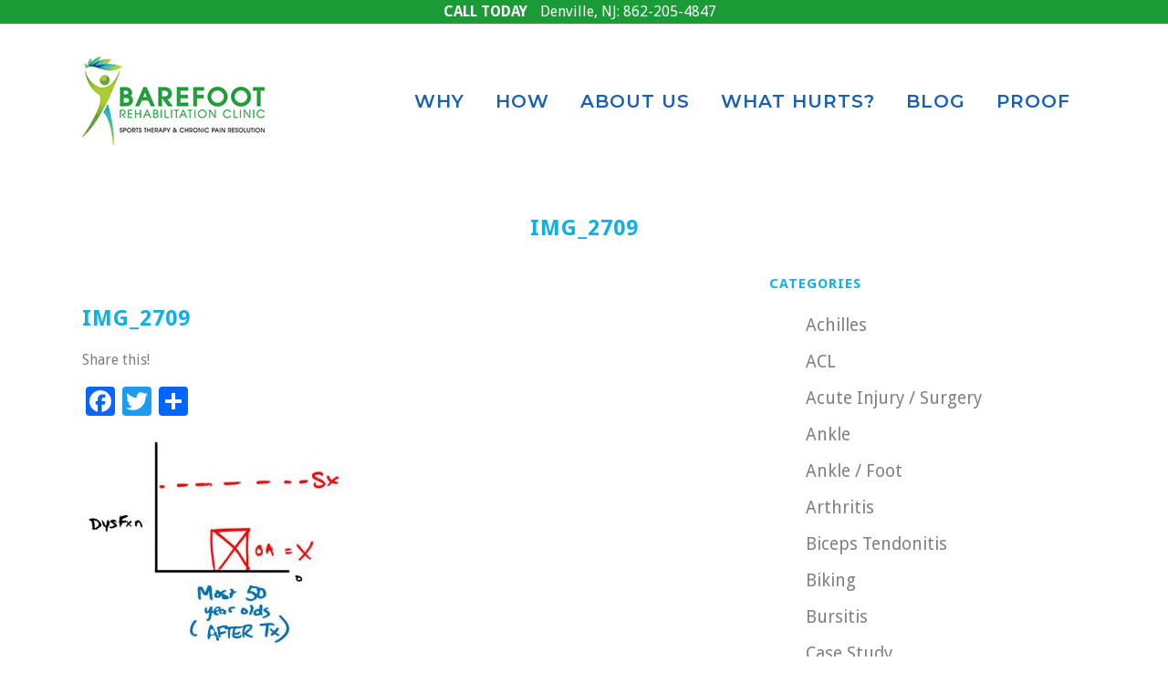

--- FILE ---
content_type: text/html; charset=UTF-8
request_url: https://www.barefootrehab.com/chiropractic-works-except-when-it-doesnt/img_2709/
body_size: 16514
content:
<!DOCTYPE html>
<html lang="en-US">
<head>
	<meta charset="UTF-8" />
	
	

				<meta name="viewport" content="width=device-width,initial-scale=1,user-scalable=no">
		
	<link rel="profile" href="https://gmpg.org/xfn/11" />
	<link rel="pingback" href="https://www.barefootrehab.com/xmlrpc.php" />
	<link rel="shortcut icon" type="image/x-icon" href="https://www.barefootrehab.com/wp-content/uploads/2015/05/Barefoot-Rehab-ico.ico">
	<link rel="apple-touch-icon" href="https://www.barefootrehab.com/wp-content/uploads/2015/05/Barefoot-Rehab-ico.ico"/>
	<link href='//fonts.googleapis.com/css?family=Raleway:100,200,300,400,500,600,700,800,900,300italic,400italic|Montserrat:100,200,300,400,500,600,700,800,900,300italic,400italic|Droid+Sans:100,200,300,400,500,600,700,800,900,300italic,400italic&subset=latin,latin-ext' rel='stylesheet' type='text/css'>
<meta name='robots' content='index, follow, max-image-preview:large, max-snippet:-1, max-video-preview:-1' />
	<style>img:is([sizes="auto" i], [sizes^="auto," i]) { contain-intrinsic-size: 3000px 1500px }</style>
	
<!-- Google Tag Manager for WordPress by gtm4wp.com -->
<script data-cfasync="false" data-pagespeed-no-defer>
	var gtm4wp_datalayer_name = "dataLayer";
	var dataLayer = dataLayer || [];
</script>
<!-- End Google Tag Manager for WordPress by gtm4wp.com -->
	<!-- This site is optimized with the Yoast SEO plugin v26.2 - https://yoast.com/wordpress/plugins/seo/ -->
	<title>IMG_2709</title>
	<link rel="canonical" href="https://www.barefootrehab.com/chiropractic-works-except-when-it-doesnt/img_2709/" />
	<meta property="og:locale" content="en_US" />
	<meta property="og:type" content="article" />
	<meta property="og:title" content="IMG_2709" />
	<meta property="og:url" content="https://www.barefootrehab.com/chiropractic-works-except-when-it-doesnt/img_2709/" />
	<meta property="og:site_name" content="Barefoot Rehab" />
	<meta property="article:publisher" content="https://www.facebook.com/barefootrehabclinic/" />
	<meta property="article:modified_time" content="2016-07-17T16:16:18+00:00" />
	<meta property="og:image" content="https://www.barefootrehab.com/chiropractic-works-except-when-it-doesnt/img_2709" />
	<meta property="og:image:width" content="500" />
	<meta property="og:image:height" content="400" />
	<meta property="og:image:type" content="image/jpeg" />
	<meta name="twitter:card" content="summary_large_image" />
	<meta name="twitter:site" content="@Barefoot_Rehab" />
	<script type="application/ld+json" class="yoast-schema-graph">{"@context":"https://schema.org","@graph":[{"@type":"WebPage","@id":"https://www.barefootrehab.com/chiropractic-works-except-when-it-doesnt/img_2709/","url":"https://www.barefootrehab.com/chiropractic-works-except-when-it-doesnt/img_2709/","name":"IMG_2709","isPartOf":{"@id":"https://www.barefootrehab.com/#website"},"primaryImageOfPage":{"@id":"https://www.barefootrehab.com/chiropractic-works-except-when-it-doesnt/img_2709/#primaryimage"},"image":{"@id":"https://www.barefootrehab.com/chiropractic-works-except-when-it-doesnt/img_2709/#primaryimage"},"thumbnailUrl":"https://www.barefootrehab.com/wp-content/uploads/2016/07/IMG_2709.jpg","datePublished":"2016-07-17T01:33:34+00:00","dateModified":"2016-07-17T16:16:18+00:00","breadcrumb":{"@id":"https://www.barefootrehab.com/chiropractic-works-except-when-it-doesnt/img_2709/#breadcrumb"},"inLanguage":"en-US","potentialAction":[{"@type":"ReadAction","target":["https://www.barefootrehab.com/chiropractic-works-except-when-it-doesnt/img_2709/"]}]},{"@type":"ImageObject","inLanguage":"en-US","@id":"https://www.barefootrehab.com/chiropractic-works-except-when-it-doesnt/img_2709/#primaryimage","url":"https://www.barefootrehab.com/wp-content/uploads/2016/07/IMG_2709.jpg","contentUrl":"https://www.barefootrehab.com/wp-content/uploads/2016/07/IMG_2709.jpg","width":500,"height":400},{"@type":"BreadcrumbList","@id":"https://www.barefootrehab.com/chiropractic-works-except-when-it-doesnt/img_2709/#breadcrumb","itemListElement":[{"@type":"ListItem","position":1,"name":"Home","item":"https://www.barefootrehab.com/"},{"@type":"ListItem","position":2,"name":"Paradigm","item":"https://www.barefootrehab.com/category/paradigm/"},{"@type":"ListItem","position":3,"name":"Chiropractic Works, Except When It Doesn&#8217;t","item":"https://www.barefootrehab.com/chiropractic-works-except-when-it-doesnt/"},{"@type":"ListItem","position":4,"name":"IMG_2709"}]},{"@type":"WebSite","@id":"https://www.barefootrehab.com/#website","url":"https://www.barefootrehab.com/","name":"Barefoot Rehab","description":"Chronic Pain Management","potentialAction":[{"@type":"SearchAction","target":{"@type":"EntryPoint","urlTemplate":"https://www.barefootrehab.com/?s={search_term_string}"},"query-input":{"@type":"PropertyValueSpecification","valueRequired":true,"valueName":"search_term_string"}}],"inLanguage":"en-US"}]}</script>
	<!-- / Yoast SEO plugin. -->


<link rel='dns-prefetch' href='//static.addtoany.com' />
<link rel='dns-prefetch' href='//app.clickfunnels.com' />
<link rel='dns-prefetch' href='//platform-api.sharethis.com' />
<link rel="alternate" type="application/rss+xml" title="Barefoot Rehab &raquo; Feed" href="https://www.barefootrehab.com/feed/" />
<link rel="alternate" type="application/rss+xml" title="Barefoot Rehab &raquo; Comments Feed" href="https://www.barefootrehab.com/comments/feed/" />
<link rel="alternate" type="application/rss+xml" title="Barefoot Rehab &raquo; IMG_2709 Comments Feed" href="https://www.barefootrehab.com/chiropractic-works-except-when-it-doesnt/img_2709/feed/" />
<script type="text/javascript">
/* <![CDATA[ */
window._wpemojiSettings = {"baseUrl":"https:\/\/s.w.org\/images\/core\/emoji\/16.0.1\/72x72\/","ext":".png","svgUrl":"https:\/\/s.w.org\/images\/core\/emoji\/16.0.1\/svg\/","svgExt":".svg","source":{"concatemoji":"https:\/\/www.barefootrehab.com\/wp-includes\/js\/wp-emoji-release.min.js?ver=6.8.3"}};
/*! This file is auto-generated */
!function(s,n){var o,i,e;function c(e){try{var t={supportTests:e,timestamp:(new Date).valueOf()};sessionStorage.setItem(o,JSON.stringify(t))}catch(e){}}function p(e,t,n){e.clearRect(0,0,e.canvas.width,e.canvas.height),e.fillText(t,0,0);var t=new Uint32Array(e.getImageData(0,0,e.canvas.width,e.canvas.height).data),a=(e.clearRect(0,0,e.canvas.width,e.canvas.height),e.fillText(n,0,0),new Uint32Array(e.getImageData(0,0,e.canvas.width,e.canvas.height).data));return t.every(function(e,t){return e===a[t]})}function u(e,t){e.clearRect(0,0,e.canvas.width,e.canvas.height),e.fillText(t,0,0);for(var n=e.getImageData(16,16,1,1),a=0;a<n.data.length;a++)if(0!==n.data[a])return!1;return!0}function f(e,t,n,a){switch(t){case"flag":return n(e,"\ud83c\udff3\ufe0f\u200d\u26a7\ufe0f","\ud83c\udff3\ufe0f\u200b\u26a7\ufe0f")?!1:!n(e,"\ud83c\udde8\ud83c\uddf6","\ud83c\udde8\u200b\ud83c\uddf6")&&!n(e,"\ud83c\udff4\udb40\udc67\udb40\udc62\udb40\udc65\udb40\udc6e\udb40\udc67\udb40\udc7f","\ud83c\udff4\u200b\udb40\udc67\u200b\udb40\udc62\u200b\udb40\udc65\u200b\udb40\udc6e\u200b\udb40\udc67\u200b\udb40\udc7f");case"emoji":return!a(e,"\ud83e\udedf")}return!1}function g(e,t,n,a){var r="undefined"!=typeof WorkerGlobalScope&&self instanceof WorkerGlobalScope?new OffscreenCanvas(300,150):s.createElement("canvas"),o=r.getContext("2d",{willReadFrequently:!0}),i=(o.textBaseline="top",o.font="600 32px Arial",{});return e.forEach(function(e){i[e]=t(o,e,n,a)}),i}function t(e){var t=s.createElement("script");t.src=e,t.defer=!0,s.head.appendChild(t)}"undefined"!=typeof Promise&&(o="wpEmojiSettingsSupports",i=["flag","emoji"],n.supports={everything:!0,everythingExceptFlag:!0},e=new Promise(function(e){s.addEventListener("DOMContentLoaded",e,{once:!0})}),new Promise(function(t){var n=function(){try{var e=JSON.parse(sessionStorage.getItem(o));if("object"==typeof e&&"number"==typeof e.timestamp&&(new Date).valueOf()<e.timestamp+604800&&"object"==typeof e.supportTests)return e.supportTests}catch(e){}return null}();if(!n){if("undefined"!=typeof Worker&&"undefined"!=typeof OffscreenCanvas&&"undefined"!=typeof URL&&URL.createObjectURL&&"undefined"!=typeof Blob)try{var e="postMessage("+g.toString()+"("+[JSON.stringify(i),f.toString(),p.toString(),u.toString()].join(",")+"));",a=new Blob([e],{type:"text/javascript"}),r=new Worker(URL.createObjectURL(a),{name:"wpTestEmojiSupports"});return void(r.onmessage=function(e){c(n=e.data),r.terminate(),t(n)})}catch(e){}c(n=g(i,f,p,u))}t(n)}).then(function(e){for(var t in e)n.supports[t]=e[t],n.supports.everything=n.supports.everything&&n.supports[t],"flag"!==t&&(n.supports.everythingExceptFlag=n.supports.everythingExceptFlag&&n.supports[t]);n.supports.everythingExceptFlag=n.supports.everythingExceptFlag&&!n.supports.flag,n.DOMReady=!1,n.readyCallback=function(){n.DOMReady=!0}}).then(function(){return e}).then(function(){var e;n.supports.everything||(n.readyCallback(),(e=n.source||{}).concatemoji?t(e.concatemoji):e.wpemoji&&e.twemoji&&(t(e.twemoji),t(e.wpemoji)))}))}((window,document),window._wpemojiSettings);
/* ]]> */
</script>
<style id='wp-emoji-styles-inline-css' type='text/css'>

	img.wp-smiley, img.emoji {
		display: inline !important;
		border: none !important;
		box-shadow: none !important;
		height: 1em !important;
		width: 1em !important;
		margin: 0 0.07em !important;
		vertical-align: -0.1em !important;
		background: none !important;
		padding: 0 !important;
	}
</style>
<style id='wp-block-library-inline-css' type='text/css'>
:root{--wp-admin-theme-color:#007cba;--wp-admin-theme-color--rgb:0,124,186;--wp-admin-theme-color-darker-10:#006ba1;--wp-admin-theme-color-darker-10--rgb:0,107,161;--wp-admin-theme-color-darker-20:#005a87;--wp-admin-theme-color-darker-20--rgb:0,90,135;--wp-admin-border-width-focus:2px;--wp-block-synced-color:#7a00df;--wp-block-synced-color--rgb:122,0,223;--wp-bound-block-color:var(--wp-block-synced-color)}@media (min-resolution:192dpi){:root{--wp-admin-border-width-focus:1.5px}}.wp-element-button{cursor:pointer}:root{--wp--preset--font-size--normal:16px;--wp--preset--font-size--huge:42px}:root .has-very-light-gray-background-color{background-color:#eee}:root .has-very-dark-gray-background-color{background-color:#313131}:root .has-very-light-gray-color{color:#eee}:root .has-very-dark-gray-color{color:#313131}:root .has-vivid-green-cyan-to-vivid-cyan-blue-gradient-background{background:linear-gradient(135deg,#00d084,#0693e3)}:root .has-purple-crush-gradient-background{background:linear-gradient(135deg,#34e2e4,#4721fb 50%,#ab1dfe)}:root .has-hazy-dawn-gradient-background{background:linear-gradient(135deg,#faaca8,#dad0ec)}:root .has-subdued-olive-gradient-background{background:linear-gradient(135deg,#fafae1,#67a671)}:root .has-atomic-cream-gradient-background{background:linear-gradient(135deg,#fdd79a,#004a59)}:root .has-nightshade-gradient-background{background:linear-gradient(135deg,#330968,#31cdcf)}:root .has-midnight-gradient-background{background:linear-gradient(135deg,#020381,#2874fc)}.has-regular-font-size{font-size:1em}.has-larger-font-size{font-size:2.625em}.has-normal-font-size{font-size:var(--wp--preset--font-size--normal)}.has-huge-font-size{font-size:var(--wp--preset--font-size--huge)}.has-text-align-center{text-align:center}.has-text-align-left{text-align:left}.has-text-align-right{text-align:right}#end-resizable-editor-section{display:none}.aligncenter{clear:both}.items-justified-left{justify-content:flex-start}.items-justified-center{justify-content:center}.items-justified-right{justify-content:flex-end}.items-justified-space-between{justify-content:space-between}.screen-reader-text{border:0;clip-path:inset(50%);height:1px;margin:-1px;overflow:hidden;padding:0;position:absolute;width:1px;word-wrap:normal!important}.screen-reader-text:focus{background-color:#ddd;clip-path:none;color:#444;display:block;font-size:1em;height:auto;left:5px;line-height:normal;padding:15px 23px 14px;text-decoration:none;top:5px;width:auto;z-index:100000}html :where(.has-border-color){border-style:solid}html :where([style*=border-top-color]){border-top-style:solid}html :where([style*=border-right-color]){border-right-style:solid}html :where([style*=border-bottom-color]){border-bottom-style:solid}html :where([style*=border-left-color]){border-left-style:solid}html :where([style*=border-width]){border-style:solid}html :where([style*=border-top-width]){border-top-style:solid}html :where([style*=border-right-width]){border-right-style:solid}html :where([style*=border-bottom-width]){border-bottom-style:solid}html :where([style*=border-left-width]){border-left-style:solid}html :where(img[class*=wp-image-]){height:auto;max-width:100%}:where(figure){margin:0 0 1em}html :where(.is-position-sticky){--wp-admin--admin-bar--position-offset:var(--wp-admin--admin-bar--height,0px)}@media screen and (max-width:600px){html :where(.is-position-sticky){--wp-admin--admin-bar--position-offset:0px}}
</style>
<style id='classic-theme-styles-inline-css' type='text/css'>
/*! This file is auto-generated */
.wp-block-button__link{color:#fff;background-color:#32373c;border-radius:9999px;box-shadow:none;text-decoration:none;padding:calc(.667em + 2px) calc(1.333em + 2px);font-size:1.125em}.wp-block-file__button{background:#32373c;color:#fff;text-decoration:none}
</style>
<link rel='stylesheet' id='grw-public-main-css-css' href='https://www.barefootrehab.com/wp-content/plugins/widget-google-reviews/assets/css/public-main.css?ver=6.6.1' type='text/css' media='all' />
<link rel='stylesheet' id='parent-style-css' href='https://www.barefootrehab.com/wp-content/themes/bridge/style.css?ver=6.8.3' type='text/css' media='all' />
<link rel='stylesheet' id='child-style-css' href='https://www.barefootrehab.com/wp-content/themes/bridgechild/style.css?ver=1.0.4' type='text/css' media='all' />
<link rel='stylesheet' id='default_style-css' href='https://www.barefootrehab.com/wp-content/themes/bridge/style.css?ver=6.8.3' type='text/css' media='all' />
<link rel='stylesheet' id='qode_font_awesome-css' href='https://www.barefootrehab.com/wp-content/themes/bridge/css/font-awesome/css/font-awesome.min.css?ver=6.8.3' type='text/css' media='all' />
<link rel='stylesheet' id='qode_font_elegant-css' href='https://www.barefootrehab.com/wp-content/themes/bridge/css/elegant-icons/style.min.css?ver=6.8.3' type='text/css' media='all' />
<link rel='stylesheet' id='qode_linea_icons-css' href='https://www.barefootrehab.com/wp-content/themes/bridge/css/linea-icons/style.css?ver=6.8.3' type='text/css' media='all' />
<link rel='stylesheet' id='stylesheet-css' href='https://www.barefootrehab.com/wp-content/themes/bridge/css/stylesheet.min.css?ver=6.8.3' type='text/css' media='all' />
<link rel='stylesheet' id='qode_print-css' href='https://www.barefootrehab.com/wp-content/themes/bridge/css/print.css?ver=6.8.3' type='text/css' media='all' />
<link rel='stylesheet' id='mac_stylesheet-css' href='https://www.barefootrehab.com/wp-content/themes/bridge/css/mac_stylesheet.css?ver=6.8.3' type='text/css' media='all' />
<link rel='stylesheet' id='webkit-css' href='https://www.barefootrehab.com/wp-content/themes/bridge/css/webkit_stylesheet.css?ver=6.8.3' type='text/css' media='all' />
<link rel='stylesheet' id='style_dynamic-css' href='https://www.barefootrehab.com/wp-content/themes/bridge/css/style_dynamic.css?ver=1489997690' type='text/css' media='all' />
<link rel='stylesheet' id='responsive-css' href='https://www.barefootrehab.com/wp-content/themes/bridge/css/responsive.min.css?ver=6.8.3' type='text/css' media='all' />
<link rel='stylesheet' id='style_dynamic_responsive-css' href='https://www.barefootrehab.com/wp-content/themes/bridge/css/style_dynamic_responsive.css?ver=1489997690' type='text/css' media='all' />
<link rel='stylesheet' id='js_composer_front-css' href='https://www.barefootrehab.com/wp-content/plugins/js_composer/assets/css/js_composer.min.css?ver=8.0.1' type='text/css' media='all' />
<link rel='stylesheet' id='custom_css-css' href='https://www.barefootrehab.com/wp-content/themes/bridge/css/custom_css.css?ver=1489997690' type='text/css' media='all' />
<link rel='stylesheet' id='msl-main-css' href='https://www.barefootrehab.com/wp-content/plugins/master-slider/public/assets/css/masterslider.main.css?ver=3.11.0' type='text/css' media='all' />
<link rel='stylesheet' id='msl-custom-css' href='https://www.barefootrehab.com/wp-content/uploads/master-slider/custom.css?ver=9.7' type='text/css' media='all' />
<link rel='stylesheet' id='addtoany-css' href='https://www.barefootrehab.com/wp-content/plugins/add-to-any/addtoany.min.css?ver=1.16' type='text/css' media='all' />
<script type="text/javascript" id="addtoany-core-js-before">
/* <![CDATA[ */
window.a2a_config=window.a2a_config||{};a2a_config.callbacks=[];a2a_config.overlays=[];a2a_config.templates={};
/* ]]> */
</script>
<script type="text/javascript" defer src="https://static.addtoany.com/menu/page.js" id="addtoany-core-js"></script>
<script type="text/javascript" src="https://www.barefootrehab.com/wp-includes/js/jquery/jquery.min.js?ver=3.7.1" id="jquery-core-js"></script>
<script type="text/javascript" src="https://www.barefootrehab.com/wp-includes/js/jquery/jquery-migrate.min.js?ver=3.4.1" id="jquery-migrate-js"></script>
<script type="text/javascript" defer src="https://www.barefootrehab.com/wp-content/plugins/add-to-any/addtoany.min.js?ver=1.1" id="addtoany-jquery-js"></script>
<script type="text/javascript" defer="defer" src="https://www.barefootrehab.com/wp-content/plugins/widget-google-reviews/assets/js/public-main.js?ver=6.6.1" id="grw-public-main-js-js"></script>
<script type="text/javascript" src="//platform-api.sharethis.com/js/sharethis.js#source=googleanalytics-wordpress#product=ga&amp;property=59443a271684e40011e408c5" id="googleanalytics-platform-sharethis-js"></script>
<script></script><link rel="https://api.w.org/" href="https://www.barefootrehab.com/wp-json/" /><link rel="alternate" title="JSON" type="application/json" href="https://www.barefootrehab.com/wp-json/wp/v2/media/2534" /><link rel="EditURI" type="application/rsd+xml" title="RSD" href="https://www.barefootrehab.com/xmlrpc.php?rsd" />
<meta name="generator" content="WordPress 6.8.3" />
<link rel='shortlink' href='https://www.barefootrehab.com/?p=2534' />
<link rel="alternate" title="oEmbed (JSON)" type="application/json+oembed" href="https://www.barefootrehab.com/wp-json/oembed/1.0/embed?url=https%3A%2F%2Fwww.barefootrehab.com%2Fchiropractic-works-except-when-it-doesnt%2Fimg_2709%2F" />
<link rel="alternate" title="oEmbed (XML)" type="text/xml+oembed" href="https://www.barefootrehab.com/wp-json/oembed/1.0/embed?url=https%3A%2F%2Fwww.barefootrehab.com%2Fchiropractic-works-except-when-it-doesnt%2Fimg_2709%2F&#038;format=xml" />
<script>
  (function(i,s,o,g,r,a,m){i['GoogleAnalyticsObject']=r;i[r]=i[r]||function(){
  (i[r].q=i[r].q||[]).push(arguments)},i[r].l=1*new Date();a=s.createElement(o),
  m=s.getElementsByTagName(o)[0];a.async=1;a.src=g;m.parentNode.insertBefore(a,m)
  })(window,document,'script','https://www.google-analytics.com/analytics.js','ga');

  ga('create', 'UA-64668847-1', 'auto');
  ga('send', 'pageview');

</script>
<!-- Hotjar Tracking Code for barefootrehab.com -->
<script>
    (function(h,o,t,j,a,r){
        h.hj=h.hj||function(){(h.hj.q=h.hj.q||[]).push(arguments)};
        h._hjSettings={hjid:523712,hjsv:5};
        a=o.getElementsByTagName('head')[0];
        r=o.createElement('script');r.async=1;
        r.src=t+h._hjSettings.hjid+j+h._hjSettings.hjsv;
        a.appendChild(r);
    })(window,document,'//static.hotjar.com/c/hotjar-','.js?sv=');
</script>
<script type="text/javascript">
(function(a,e,c,f,g,h,b,d){var k={ak:"852768554",cl:"-XHJCKzt_nEQqu7QlgM",autoreplace:"862-205-4847"};a[c]=a[c]||function(){(a[c].q=a[c].q||[]).push(arguments)};a[g]||(a[g]=k.ak);b=e.createElement(h);b.async=1;b.src="//www.gstatic.com/wcm/loader.js";d=e.getElementsByTagName(h)[0];d.parentNode.insertBefore(b,d);a[f]=function(b,d,e){a[c](2,b,k,d,null,new Date,e)};a[f]()})(window,document,"_googWcmImpl","_googWcmGet","_googWcmAk","script");
</script>
<script>
var phonecb = function(formatted_number, mobile_number) {
  formatted_number = '862-800-2118';
  mobile_number = '+18628002118';
  jQuery('.gm-phone-detail a,a.phone-conversion')
    .text(formatted_number)
    .attr('href', 'tel:'+mobile_number);
  jQuery('span[itemprop=telephone]')
    .text(formatted_number);
  jQuery('.hide-on-aw-phone').hide();
  jQuery('.show-on-aw-phone').show();
};
jQuery('document').ready(function(){
_googWcmGet(phonecb, '862-205-4847')
});
</script><script>var ms_grabbing_curosr = 'https://www.barefootrehab.com/wp-content/plugins/master-slider/public/assets/css/common/grabbing.cur', ms_grab_curosr = 'https://www.barefootrehab.com/wp-content/plugins/master-slider/public/assets/css/common/grab.cur';</script>
<meta name="generator" content="MasterSlider 3.11.0 - Responsive Touch Image Slider | avt.li/msf" />

<!-- Google Tag Manager for WordPress by gtm4wp.com -->
<!-- GTM Container placement set to footer -->
<script data-cfasync="false" data-pagespeed-no-defer type="text/javascript">
	var dataLayer_content = {"pagePostType":"attachment","pagePostType2":"single-attachment","pagePostAuthor":"Dr. Chris"};
	dataLayer.push( dataLayer_content );
</script>
<script data-cfasync="false" data-pagespeed-no-defer type="text/javascript">
(function(w,d,s,l,i){w[l]=w[l]||[];w[l].push({'gtm.start':
new Date().getTime(),event:'gtm.js'});var f=d.getElementsByTagName(s)[0],
j=d.createElement(s),dl=l!='dataLayer'?'&l='+l:'';j.async=true;j.src=
'//www.googletagmanager.com/gtm.js?id='+i+dl;f.parentNode.insertBefore(j,f);
})(window,document,'script','dataLayer','GTM-MWVTRTX');
</script>
<!-- End Google Tag Manager for WordPress by gtm4wp.com --><style type="text/css">.recentcomments a{display:inline !important;padding:0 !important;margin:0 !important;}</style><script>
(function() {
	(function (i, s, o, g, r, a, m) {
		i['GoogleAnalyticsObject'] = r;
		i[r] = i[r] || function () {
				(i[r].q = i[r].q || []).push(arguments)
			}, i[r].l = 1 * new Date();
		a = s.createElement(o),
			m = s.getElementsByTagName(o)[0];
		a.async = 1;
		a.src = g;
		m.parentNode.insertBefore(a, m)
	})(window, document, 'script', 'https://google-analytics.com/analytics.js', 'ga');

	ga('create', 'UA-104754287-1', 'auto');
			ga('send', 'pageview');
	})();
</script>
<meta name="generator" content="Powered by WPBakery Page Builder - drag and drop page builder for WordPress."/>
<link rel="icon" href="https://www.barefootrehab.com/wp-content/uploads/2016/04/BRC_Man_LOGO-150x150.png" sizes="32x32" />
<link rel="icon" href="https://www.barefootrehab.com/wp-content/uploads/2016/04/BRC_Man_LOGO-500x500.png" sizes="192x192" />
<link rel="apple-touch-icon" href="https://www.barefootrehab.com/wp-content/uploads/2016/04/BRC_Man_LOGO-500x500.png" />
<meta name="msapplication-TileImage" content="https://www.barefootrehab.com/wp-content/uploads/2016/04/BRC_Man_LOGO-500x500.png" />
		<style type="text/css" id="wp-custom-css">
			/*
You can add your own CSS here.

Click the help icon above to learn more.
*/
span.gm-phone-detail:nth-child(3) {
    display: none;
}		</style>
		<noscript><style> .wpb_animate_when_almost_visible { opacity: 1; }</style></noscript>
<style>
body{
font-size: 16px;
}
p, li {
	font-size: 1.2em;
}
blockquote{
    padding: 15px 20px 20px 55px;
    margin: 20px 30px 20px;
}
</style>

<!-- Facebook Pixel Code -->
<script>
  !function(f,b,e,v,n,t,s)
  {if(f.fbq)return;n=f.fbq=function(){n.callMethod?
  n.callMethod.apply(n,arguments):n.queue.push(arguments)};
  if(!f._fbq)f._fbq=n;n.push=n;n.loaded=!0;n.version='2.0';
  n.queue=[];t=b.createElement(e);t.async=!0;
  t.src=v;s=b.getElementsByTagName(e)[0];
  s.parentNode.insertBefore(t,s)}(window, document,'script',
  'https://connect.facebook.net/en_US/fbevents.js');
  fbq('init', '1620958261544175');
  fbq('track', 'PageView');
</script>
	<meta name="yandex-verification" content="15f1de107f29df18" />
<noscript><img height="1" width="1" style="display:none"
  src="https://www.facebook.com/tr?id=1620958261544175&ev=PageView&noscript=1"
/></noscript>
<!-- DO NOT MODIFY -->
<!-- End Facebook Pixel Code -->

</head>

<body data-rsssl=1 class="attachment wp-singular attachment-template-default single single-attachment postid-2534 attachmentid-2534 attachment-jpeg wp-theme-bridge wp-child-theme-bridgechild _masterslider _ms_version_3.11.0  qode-child-theme-ver-1.0.4 qode-theme-ver-9.1.3 wpb-js-composer js-comp-ver-8.0.1 vc_responsive">

						<div class="wrapper">

	<div class="wrapper_inner">
	<!-- Google Analytics start -->
		<!-- Google Analytics end -->

	


<header class=" scroll_header_top_area  fixed scrolled_not_transparent page_header">
<div id='gm-top-bar'><span class='call-today'>Call Today</span> <span class="gm-phone-detail">Denville, NJ: <a href="tel:+18622054847">862-205-4847</a></span> <span class="gm-phone-detail">New York (Midtown), NY <a href="tel:+19292513830">929-251-3830</a></span></div>
    <div class="header_inner clearfix">

		<div class="header_top_bottom_holder">
		<div class="header_bottom clearfix" style='' >
		    				<div class="container">
					<div class="container_inner clearfix">
                    			                					<div class="header_inner_left">
                        													<div class="mobile_menu_button">
                                <span>
                                    <i class="qode_icon_font_awesome fa fa-bars " ></i>                                </span>
                            </div>
												<div class="logo_wrapper">
                            							<div class="q_logo">
								<a href="https://www.barefootrehab.com/">
									<img class="normal" src="https://www.barefootrehab.com/wp-content/uploads/2015/05/Barefoot-Rehab-200x98.png" alt="Logo"/>
									<img class="light" src="https://www.barefootrehab.com/wp-content/uploads/2015/05/Barefoot-Rehab-200x98.png" alt="Logo"/>
									<img class="dark" src="https://www.barefootrehab.com/wp-content/uploads/2015/05/Barefoot-Rehab-200x98.png" alt="Logo"/>
									<img class="sticky" src="https://www.barefootrehab.com/wp-content/uploads/2015/05/Barefoot-Rehab-200x98.png" alt="Logo"/>
									<img class="mobile" src="https://www.barefootrehab.com/wp-content/uploads/2015/05/Barefoot-Rehab-200x98.png" alt="Logo"/>
																	</a>
							</div>
                            						</div>
                                                					</div>
                    					                                                							<div class="header_inner_right">
                                <div class="side_menu_button_wrapper right">
																		                                    <div class="side_menu_button">
									
										                                                                                                                    </div>
                                </div>
							</div>
												
						
						<nav class="main_menu drop_down right">
						<ul id="menu-main-nav" class=""><li id="nav-menu-item-952" class="menu-item menu-item-type-post_type menu-item-object-page  narrow"><a href="https://www.barefootrehab.com/why-barefoot-rehab/" class=""><i class="menu_icon blank fa"></i><span>WHY</span><span class="plus"></span></a></li>
<li id="nav-menu-item-122" class="menu-item menu-item-type-post_type menu-item-object-page menu-item-has-children  has_sub narrow"><a href="https://www.barefootrehab.com/advanced-pain-management/" class=""><i class="menu_icon blank fa"></i><span>HOW</span><span class="plus"></span></a>
<div class="second"><div class="inner"><ul>
	<li id="nav-menu-item-965" class="menu-item menu-item-type-post_type menu-item-object-page "><a href="https://www.barefootrehab.com/diagnosis/" class=""><i class="menu_icon blank fa"></i><span>WE DIAGNOSE YOU BETTER</span><span class="plus"></span></a></li>
	<li id="nav-menu-item-1755" class="menu-item menu-item-type-post_type menu-item-object-page "><a href="https://www.barefootrehab.com/what-is-adhesion/" class=""><i class="menu_icon blank fa"></i><span>WHAT IS ADHESION?</span><span class="plus"></span></a></li>
	<li id="nav-menu-item-154" class="menu-item menu-item-type-post_type menu-item-object-page "><a href="https://www.barefootrehab.com/adhesion-release-methods/" class=""><i class="menu_icon blank fa"></i><span>ADHESION RELEASE METHODS</span><span class="plus"></span></a></li>
	<li id="nav-menu-item-313" class="menu-item menu-item-type-post_type menu-item-object-page "><a href="https://www.barefootrehab.com/test-treat-retest/" class=""><i class="menu_icon blank fa"></i><span>TEST &#8211; TREAT &#8211; RETEST</span><span class="plus"></span></a></li>
</ul></div></div>
</li>
<li id="nav-menu-item-305" class="menu-item menu-item-type-post_type menu-item-object-page menu-item-has-children  has_sub narrow"><a href="https://www.barefootrehab.com/about-barefoot-rehab/" class=""><i class="menu_icon blank fa"></i><span>ABOUT US</span><span class="plus"></span></a>
<div class="second"><div class="inner"><ul>
	<li id="nav-menu-item-5455" class="menu-item menu-item-type-post_type menu-item-object-page "><a href="https://www.barefootrehab.com/how-to-schedule-expert-chiropractor/" class=""><i class="menu_icon blank fa"></i><span>SCHEDULE WITH US</span><span class="plus"></span></a></li>
	<li id="nav-menu-item-2904" class="menu-item menu-item-type-post_type menu-item-object-page "><a href="https://www.barefootrehab.com/morris-county-denville-location/" class=""><i class="menu_icon blank fa"></i><span>MORRIS COUNTY, NJ</span><span class="plus"></span></a></li>
	<li id="nav-menu-item-5548" class="menu-item menu-item-type-post_type menu-item-object-page "><a href="https://www.barefootrehab.com/adhesion-apprenticeship/" class=""><i class="menu_icon blank fa"></i><span>Chiropractic Job</span><span class="plus"></span></a></li>
</ul></div></div>
</li>
<li id="nav-menu-item-32" class="menu-item menu-item-type-post_type menu-item-object-page menu-item-has-children  has_sub narrow"><a href="https://www.barefootrehab.com/pain-management-clinic/" class=""><i class="menu_icon blank fa"></i><span>WHAT HURTS?</span><span class="plus"></span></a>
<div class="second"><div class="inner"><ul>
	<li id="nav-menu-item-1603" class="menu-item menu-item-type-post_type menu-item-object-page "><a href="https://www.barefootrehab.com/lower-back-pain/" class=""><i class="menu_icon blank fa"></i><span>LOWER BACK PAIN</span><span class="plus"></span></a></li>
	<li id="nav-menu-item-212" class="menu-item menu-item-type-post_type menu-item-object-page "><a href="https://www.barefootrehab.com/shoulder-pain/" class=""><i class="menu_icon blank fa"></i><span>SHOULDER PAIN</span><span class="plus"></span></a></li>
	<li id="nav-menu-item-1622" class="menu-item menu-item-type-post_type menu-item-object-page "><a href="https://www.barefootrehab.com/hip-pain/" class=""><i class="menu_icon blank fa"></i><span>HIP PAIN</span><span class="plus"></span></a></li>
	<li id="nav-menu-item-1632" class="menu-item menu-item-type-post_type menu-item-object-page "><a href="https://www.barefootrehab.com/knee-pain/" class=""><i class="menu_icon blank fa"></i><span>KNEE PAIN</span><span class="plus"></span></a></li>
	<li id="nav-menu-item-1806" class="menu-item menu-item-type-post_type menu-item-object-page "><a href="https://www.barefootrehab.com/neck-pain/" class=""><i class="menu_icon blank fa"></i><span>NECK PAIN</span><span class="plus"></span></a></li>
	<li id="nav-menu-item-284" class="menu-item menu-item-type-post_type menu-item-object-page "><a href="https://www.barefootrehab.com/fitness-injuries/" class=""><i class="menu_icon blank fa"></i><span>FITNESS INJURIES</span><span class="plus"></span></a></li>
	<li id="nav-menu-item-271" class="menu-item menu-item-type-post_type menu-item-object-page "><a href="https://www.barefootrehab.com/running-injuries/" class=""><i class="menu_icon blank fa"></i><span>RUNNING INJURIES</span><span class="plus"></span></a></li>
	<li id="nav-menu-item-1834" class="menu-item menu-item-type-post_type menu-item-object-page "><a href="https://www.barefootrehab.com/golfers-elbow/" class=""><i class="menu_icon blank fa"></i><span>GOLF INJURIES</span><span class="plus"></span></a></li>
</ul></div></div>
</li>
<li id="nav-menu-item-105" class="menu-item menu-item-type-post_type menu-item-object-page  narrow"><a href="https://www.barefootrehab.com/blog/" class=""><i class="menu_icon blank fa"></i><span>BLOG</span><span class="plus"></span></a></li>
<li id="nav-menu-item-1730" class="menu-item menu-item-type-post_type menu-item-object-page  narrow"><a href="https://www.barefootrehab.com/pain-relief-proof/" class=""><i class="menu_icon blank fa"></i><span>PROOF</span><span class="plus"></span></a></li>
</ul>						</nav>
						                        										<nav class="mobile_menu">
                        <ul id="menu-main-nav-1" class=""><li id="mobile-menu-item-952" class="menu-item menu-item-type-post_type menu-item-object-page "><a href="https://www.barefootrehab.com/why-barefoot-rehab/" class=""><span>WHY</span></a><span class="mobile_arrow"><i class="fa fa-angle-right"></i><i class="fa fa-angle-down"></i></span></li>
<li id="mobile-menu-item-122" class="menu-item menu-item-type-post_type menu-item-object-page menu-item-has-children  has_sub"><a href="https://www.barefootrehab.com/advanced-pain-management/" class=""><span>HOW</span></a><span class="mobile_arrow"><i class="fa fa-angle-right"></i><i class="fa fa-angle-down"></i></span>
<ul class="sub_menu">
	<li id="mobile-menu-item-965" class="menu-item menu-item-type-post_type menu-item-object-page "><a href="https://www.barefootrehab.com/diagnosis/" class=""><span>WE DIAGNOSE YOU BETTER</span></a><span class="mobile_arrow"><i class="fa fa-angle-right"></i><i class="fa fa-angle-down"></i></span></li>
	<li id="mobile-menu-item-1755" class="menu-item menu-item-type-post_type menu-item-object-page "><a href="https://www.barefootrehab.com/what-is-adhesion/" class=""><span>WHAT IS ADHESION?</span></a><span class="mobile_arrow"><i class="fa fa-angle-right"></i><i class="fa fa-angle-down"></i></span></li>
	<li id="mobile-menu-item-154" class="menu-item menu-item-type-post_type menu-item-object-page "><a href="https://www.barefootrehab.com/adhesion-release-methods/" class=""><span>ADHESION RELEASE METHODS</span></a><span class="mobile_arrow"><i class="fa fa-angle-right"></i><i class="fa fa-angle-down"></i></span></li>
	<li id="mobile-menu-item-313" class="menu-item menu-item-type-post_type menu-item-object-page "><a href="https://www.barefootrehab.com/test-treat-retest/" class=""><span>TEST &#8211; TREAT &#8211; RETEST</span></a><span class="mobile_arrow"><i class="fa fa-angle-right"></i><i class="fa fa-angle-down"></i></span></li>
</ul>
</li>
<li id="mobile-menu-item-305" class="menu-item menu-item-type-post_type menu-item-object-page menu-item-has-children  has_sub"><a href="https://www.barefootrehab.com/about-barefoot-rehab/" class=""><span>ABOUT US</span></a><span class="mobile_arrow"><i class="fa fa-angle-right"></i><i class="fa fa-angle-down"></i></span>
<ul class="sub_menu">
	<li id="mobile-menu-item-5455" class="menu-item menu-item-type-post_type menu-item-object-page "><a href="https://www.barefootrehab.com/how-to-schedule-expert-chiropractor/" class=""><span>SCHEDULE WITH US</span></a><span class="mobile_arrow"><i class="fa fa-angle-right"></i><i class="fa fa-angle-down"></i></span></li>
	<li id="mobile-menu-item-2904" class="menu-item menu-item-type-post_type menu-item-object-page "><a href="https://www.barefootrehab.com/morris-county-denville-location/" class=""><span>MORRIS COUNTY, NJ</span></a><span class="mobile_arrow"><i class="fa fa-angle-right"></i><i class="fa fa-angle-down"></i></span></li>
	<li id="mobile-menu-item-5548" class="menu-item menu-item-type-post_type menu-item-object-page "><a href="https://www.barefootrehab.com/adhesion-apprenticeship/" class=""><span>Chiropractic Job</span></a><span class="mobile_arrow"><i class="fa fa-angle-right"></i><i class="fa fa-angle-down"></i></span></li>
</ul>
</li>
<li id="mobile-menu-item-32" class="menu-item menu-item-type-post_type menu-item-object-page menu-item-has-children  has_sub"><a href="https://www.barefootrehab.com/pain-management-clinic/" class=""><span>WHAT HURTS?</span></a><span class="mobile_arrow"><i class="fa fa-angle-right"></i><i class="fa fa-angle-down"></i></span>
<ul class="sub_menu">
	<li id="mobile-menu-item-1603" class="menu-item menu-item-type-post_type menu-item-object-page "><a href="https://www.barefootrehab.com/lower-back-pain/" class=""><span>LOWER BACK PAIN</span></a><span class="mobile_arrow"><i class="fa fa-angle-right"></i><i class="fa fa-angle-down"></i></span></li>
	<li id="mobile-menu-item-212" class="menu-item menu-item-type-post_type menu-item-object-page "><a href="https://www.barefootrehab.com/shoulder-pain/" class=""><span>SHOULDER PAIN</span></a><span class="mobile_arrow"><i class="fa fa-angle-right"></i><i class="fa fa-angle-down"></i></span></li>
	<li id="mobile-menu-item-1622" class="menu-item menu-item-type-post_type menu-item-object-page "><a href="https://www.barefootrehab.com/hip-pain/" class=""><span>HIP PAIN</span></a><span class="mobile_arrow"><i class="fa fa-angle-right"></i><i class="fa fa-angle-down"></i></span></li>
	<li id="mobile-menu-item-1632" class="menu-item menu-item-type-post_type menu-item-object-page "><a href="https://www.barefootrehab.com/knee-pain/" class=""><span>KNEE PAIN</span></a><span class="mobile_arrow"><i class="fa fa-angle-right"></i><i class="fa fa-angle-down"></i></span></li>
	<li id="mobile-menu-item-1806" class="menu-item menu-item-type-post_type menu-item-object-page "><a href="https://www.barefootrehab.com/neck-pain/" class=""><span>NECK PAIN</span></a><span class="mobile_arrow"><i class="fa fa-angle-right"></i><i class="fa fa-angle-down"></i></span></li>
	<li id="mobile-menu-item-284" class="menu-item menu-item-type-post_type menu-item-object-page "><a href="https://www.barefootrehab.com/fitness-injuries/" class=""><span>FITNESS INJURIES</span></a><span class="mobile_arrow"><i class="fa fa-angle-right"></i><i class="fa fa-angle-down"></i></span></li>
	<li id="mobile-menu-item-271" class="menu-item menu-item-type-post_type menu-item-object-page "><a href="https://www.barefootrehab.com/running-injuries/" class=""><span>RUNNING INJURIES</span></a><span class="mobile_arrow"><i class="fa fa-angle-right"></i><i class="fa fa-angle-down"></i></span></li>
	<li id="mobile-menu-item-1834" class="menu-item menu-item-type-post_type menu-item-object-page "><a href="https://www.barefootrehab.com/golfers-elbow/" class=""><span>GOLF INJURIES</span></a><span class="mobile_arrow"><i class="fa fa-angle-right"></i><i class="fa fa-angle-down"></i></span></li>
</ul>
</li>
<li id="mobile-menu-item-105" class="menu-item menu-item-type-post_type menu-item-object-page "><a href="https://www.barefootrehab.com/blog/" class=""><span>BLOG</span></a><span class="mobile_arrow"><i class="fa fa-angle-right"></i><i class="fa fa-angle-down"></i></span></li>
<li id="mobile-menu-item-1730" class="menu-item menu-item-type-post_type menu-item-object-page "><a href="https://www.barefootrehab.com/pain-relief-proof/" class=""><span>PROOF</span></a><span class="mobile_arrow"><i class="fa fa-angle-right"></i><i class="fa fa-angle-down"></i></span></li>
</ul>					</nav>
			                    					</div>
				</div>
				</div>
	</div>
	</div>

</header>
		

        	
    
		
	
    
<div class="content ">
						<div class="content_inner  ">
													<div class="title_outer title_without_animation"    data-height="270">
		<div class="title title_size_medium  position_center " style="height:270px;background-color:#ffffff;">
			<div class="image not_responsive"></div>
										<div class="title_holder"  style="padding-top:170px;height:100px;">
					<div class="container">
						<div class="container_inner clearfix">
							
														
															<div class="wpb_column vc_column_container vc_col-sm-5"></div>
								<div class="clearfix"></div>
							
								<div class="title_subtitle_holder" >
                                                                									<h1><span>IMG_2709</span></h1>
																	
																										                                                            </div>
						</div>
					</div>
				</div>
								</div>
			</div>
								<div class="entire-container container">
                    					<div class="container_inner default_template_holder" >
				
												
							<div class="two_columns_66_33 background_color_sidebar grid2 clearfix">
							<div class="column1">
											
									<div class="column_inner">
										<div class="blog_holder blog_single">	
													<article itemscope itemtype="http://schema.org/Article" id="post-2534" class="post-2534 attachment type-attachment status-inherit hentry">
			
			<div class="hide-this">

				<span itemprop="headline">IMG_2709</span>
				
				<span itemprop="publisher" itemscope itemtype="http://schema.org/Organization">
					<span itemprop="name">Barefoot Rehabilitation Clinic</span>
					<span itemprop="url">https://barefootrehab.com/</span>
					<div itemprop="logo" itemscope itemtype="https://schema.org/ImageObject">
						<meta itemprop="url" content="https://www.barefootrehab.com/wp-content/uploads/2015/07/Barefoo-Rehab-logo225.jpg">
					</div>
				</span>
				
									<div itemprop="image" itemscope itemtype="https://schema.org/ImageObject">
						<meta itemprop="url" content="https://www.barefootrehab.com/wp-content/uploads/2015/07/Barefoo-Rehab-logo225.jpg">
						<meta itemprop="width" content="225">
						<meta itemprop="height" content="111">
					</div>
				
				<meta itemscope itemprop="mainEntityOfPage" itemid="https://www.barefootrehab.com">
				<time itemprop="dateModified" datetime="2016-07-17 4:16 pm"></time>
				
				<span itemprop="author" itemscope itemtype="http://schema.org/Person">
					<a href="https://www.barefootrehab.com/author/christopher/">
						<span itemprop="name">Dr. Chris</span>
					</a>
				</span>
				<span itemprop="datePublished" content="2016-07-17 1:33 am">July 17th, 2016</span>

			</div>

			<div class="post_content_holder">
								<div class="post_text">
					<div class="post_text_inner">
						<h2><span class="date">17 Jul</span> IMG_2709</h2>
						<div class="post_info">
							<span class="time">Posted at 01:33h</span>
							in 							<span class="post_author">
								by								<a class="post_author_link" href="https://www.barefootrehab.com/author/christopher/">Dr. Chris</a>
							</span>
															<span class="dots"><i class="fa fa-square"></i></span><a class="post_comments" href="https://www.barefootrehab.com/chiropractic-works-except-when-it-doesnt/img_2709/#respond" target="_self">0 Comments</a>
							                                            <span class="dots"><i class="fa fa-square"></i></span>    						</div>

						<div class="addtoany_share_save_container addtoany_content addtoany_content_top"><div class="addtoany_header">Share this!</div><div class="a2a_kit a2a_kit_size_32 addtoany_list" data-a2a-url="https://www.barefootrehab.com/chiropractic-works-except-when-it-doesnt/img_2709/" data-a2a-title="IMG_2709"><a class="a2a_button_facebook" href="https://www.addtoany.com/add_to/facebook?linkurl=https%3A%2F%2Fwww.barefootrehab.com%2Fchiropractic-works-except-when-it-doesnt%2Fimg_2709%2F&amp;linkname=IMG_2709" title="Facebook" rel="nofollow noopener" target="_blank"></a><a class="a2a_button_twitter" href="https://www.addtoany.com/add_to/twitter?linkurl=https%3A%2F%2Fwww.barefootrehab.com%2Fchiropractic-works-except-when-it-doesnt%2Fimg_2709%2F&amp;linkname=IMG_2709" title="Twitter" rel="nofollow noopener" target="_blank"></a><a class="a2a_dd addtoany_share_save addtoany_share" href="https://www.addtoany.com/share"></a></div></div><p class="attachment"><a href='https://www.barefootrehab.com/wp-content/uploads/2016/07/IMG_2709.jpg'><img fetchpriority="high" decoding="async" width="300" height="240" src="https://www.barefootrehab.com/wp-content/uploads/2016/07/IMG_2709-300x240.jpg" class="attachment-medium size-medium" alt="" srcset="https://www.barefootrehab.com/wp-content/uploads/2016/07/IMG_2709-300x240.jpg 300w, https://www.barefootrehab.com/wp-content/uploads/2016/07/IMG_2709.jpg 500w" sizes="(max-width: 300px) 100vw, 300px" /></a></p>
<div class="addtoany_share_save_container addtoany_content addtoany_content_bottom"><div class="addtoany_header">Share this!</div><div class="a2a_kit a2a_kit_size_32 addtoany_list" data-a2a-url="https://www.barefootrehab.com/chiropractic-works-except-when-it-doesnt/img_2709/" data-a2a-title="IMG_2709"><a class="a2a_button_facebook" href="https://www.addtoany.com/add_to/facebook?linkurl=https%3A%2F%2Fwww.barefootrehab.com%2Fchiropractic-works-except-when-it-doesnt%2Fimg_2709%2F&amp;linkname=IMG_2709" title="Facebook" rel="nofollow noopener" target="_blank"></a><a class="a2a_button_twitter" href="https://www.addtoany.com/add_to/twitter?linkurl=https%3A%2F%2Fwww.barefootrehab.com%2Fchiropractic-works-except-when-it-doesnt%2Fimg_2709%2F&amp;linkname=IMG_2709" title="Twitter" rel="nofollow noopener" target="_blank"></a><a class="a2a_dd addtoany_share_save addtoany_share" href="https://www.addtoany.com/share"></a></div></div>
											
					</div>
					
				</div>
			</div>
		
	    	</article>										</div>
										
										<div class="comment_holder clearfix" id="comments">
<div class="comment_number"><div class="comment_number_inner"><h5>No Comments</h5></div></div>
<div class="comments">
</div></div>
 <div class="comment_pager">
	<p></p>
 </div>
 <div class="comment_form">
		<div id="respond" class="comment-respond">
		<h3 id="reply-title" class="comment-reply-title"><h5>Post A Comment</h5> <small><a rel="nofollow" id="cancel-comment-reply-link" href="/chiropractic-works-except-when-it-doesnt/img_2709/#respond" style="display:none;">Cancel Reply</a></small></h3><form action="https://www.barefootrehab.com/wp-comments-post.php" method="post" id="commentform" class="comment-form"><textarea id="comment" placeholder="Write your comment here..." name="comment" cols="45" rows="8" aria-required="true"></textarea><div class="three_columns clearfix"><div class="column1"><div class="column_inner"><input id="author" name="author" placeholder="Your full name" type="text" value="" aria-required='true' /></div></div>
<div class="column2"><div class="column_inner"><input id="email" name="email" placeholder="E-mail address" type="text" value="" aria-required='true' /></div></div>
<div class="column3"><div class="column_inner"><input id="url" name="url" type="text" placeholder="Website" value="" /></div></div></div>
<p class="form-submit"><input name="submit" type="submit" id="submit_comment" class="submit" value="Submit" /> <input type='hidden' name='comment_post_ID' value='2534' id='comment_post_ID' />
<input type='hidden' name='comment_parent' id='comment_parent' value='0' />
</p><p style="display: none;"><input type="hidden" id="akismet_comment_nonce" name="akismet_comment_nonce" value="6f3f5a5ca4" /></p><p style="display: none !important;" class="akismet-fields-container" data-prefix="ak_"><label>&#916;<textarea name="ak_hp_textarea" cols="45" rows="8" maxlength="100"></textarea></label><input type="hidden" id="ak_js_1" name="ak_js" value="117"/><script>document.getElementById( "ak_js_1" ).setAttribute( "value", ( new Date() ).getTime() );</script></p></form>	</div><!-- #respond -->
	</div>
						
								
							


 
									</div>
								</div>	
								<div class="column2"> 
										<div class="column_inner">
		<aside class="sidebar">
							
			<div id="categories-3" class="widget widget_categories posts_holder"><h5>Categories</h5>
			<ul>
					<li class="cat-item cat-item-92"><a href="https://www.barefootrehab.com/category/achilles/">Achilles</a>
</li>
	<li class="cat-item cat-item-38"><a href="https://www.barefootrehab.com/category/acl/">ACL</a>
</li>
	<li class="cat-item cat-item-39"><a href="https://www.barefootrehab.com/category/acute-injury-surgery/">Acute Injury / Surgery</a>
</li>
	<li class="cat-item cat-item-4"><a href="https://www.barefootrehab.com/category/ankle/">Ankle</a>
</li>
	<li class="cat-item cat-item-40"><a href="https://www.barefootrehab.com/category/ankle-foot/">Ankle / Foot</a>
</li>
	<li class="cat-item cat-item-167"><a href="https://www.barefootrehab.com/category/arthritis/">Arthritis</a>
</li>
	<li class="cat-item cat-item-41"><a href="https://www.barefootrehab.com/category/biceps-tendonitis/">Biceps Tendonitis</a>
</li>
	<li class="cat-item cat-item-33"><a href="https://www.barefootrehab.com/category/biking/">Biking</a>
</li>
	<li class="cat-item cat-item-42"><a href="https://www.barefootrehab.com/category/bursitis/">Bursitis</a>
</li>
	<li class="cat-item cat-item-155"><a href="https://www.barefootrehab.com/category/case-study/">Case Study</a>
</li>
	<li class="cat-item cat-item-36"><a href="https://www.barefootrehab.com/category/crossfit/">CrossFit</a>
</li>
	<li class="cat-item cat-item-177"><a href="https://www.barefootrehab.com/category/degenerative-conditions/">Degenerative Conditions</a>
</li>
	<li class="cat-item cat-item-45"><a href="https://www.barefootrehab.com/category/disc-herniation/">Disc Herniation</a>
</li>
	<li class="cat-item cat-item-43"><a href="https://www.barefootrehab.com/category/disc-injury/">Disc Injury</a>
</li>
	<li class="cat-item cat-item-88"><a href="https://www.barefootrehab.com/category/emotional-life/">Emotional Life</a>
</li>
	<li class="cat-item cat-item-7"><a href="https://www.barefootrehab.com/category/fingers/">Fingers</a>
</li>
	<li class="cat-item cat-item-90"><a href="https://www.barefootrehab.com/category/fitness/">Fitness</a>
</li>
	<li class="cat-item cat-item-6"><a href="https://www.barefootrehab.com/category/foot/">Foot</a>
</li>
	<li class="cat-item cat-item-35"><a href="https://www.barefootrehab.com/category/golf/">Golf</a>
</li>
	<li class="cat-item cat-item-23"><a href="https://www.barefootrehab.com/category/hand/">Hand</a>
</li>
	<li class="cat-item cat-item-9"><a href="https://www.barefootrehab.com/category/hip/">Hip</a>
</li>
	<li class="cat-item cat-item-314"><a href="https://www.barefootrehab.com/category/hiring/">Hiring</a>
</li>
	<li class="cat-item cat-item-48"><a href="https://www.barefootrehab.com/category/impingement/">Impingement</a>
</li>
	<li class="cat-item cat-item-46"><a href="https://www.barefootrehab.com/category/internal-disc-derangement/">Internal Disc Derangement</a>
</li>
	<li class="cat-item cat-item-10"><a href="https://www.barefootrehab.com/category/knee/">Knee</a>
</li>
	<li class="cat-item cat-item-49"><a href="https://www.barefootrehab.com/category/knee-injury/">Knee Injury</a>
</li>
	<li class="cat-item cat-item-50"><a href="https://www.barefootrehab.com/category/knee-replacement/">Knee Replacement</a>
</li>
	<li class="cat-item cat-item-51"><a href="https://www.barefootrehab.com/category/labral-tear/">Labral Tear</a>
</li>
	<li class="cat-item cat-item-15"><a href="https://www.barefootrehab.com/category/leg/">Leg</a>
</li>
	<li class="cat-item cat-item-11"><a href="https://www.barefootrehab.com/category/lumbar-spine/">Lumbar Spine</a>
</li>
	<li class="cat-item cat-item-52"><a href="https://www.barefootrehab.com/category/mcl/">MCL</a>
</li>
	<li class="cat-item cat-item-53"><a href="https://www.barefootrehab.com/category/meniscus/">Meniscus</a>
</li>
	<li class="cat-item cat-item-104"><a href="https://www.barefootrehab.com/category/metabolic/">Metabolic</a>
</li>
	<li class="cat-item cat-item-83"><a href="https://www.barefootrehab.com/category/mind/">Mind</a>
</li>
	<li class="cat-item cat-item-54"><a href="https://www.barefootrehab.com/category/mortons-neuroma/">Morton&#039;s Neuroma</a>
</li>
	<li class="cat-item cat-item-114"><a href="https://www.barefootrehab.com/category/paradigm/n-1/">N = 1</a>
</li>
	<li class="cat-item cat-item-12"><a href="https://www.barefootrehab.com/category/neck-head/">Neck / Head</a>
</li>
	<li class="cat-item cat-item-142"><a href="https://www.barefootrehab.com/category/nerve-pain/">Nerve Pain</a>
</li>
	<li class="cat-item cat-item-120"><a href="https://www.barefootrehab.com/category/orthotics/">Orthotics</a>
</li>
	<li class="cat-item cat-item-55"><a href="https://www.barefootrehab.com/category/osgood-schlatters/">Osgood-Schlatters</a>
</li>
	<li class="cat-item cat-item-169"><a href="https://www.barefootrehab.com/category/pain-in-children/">Pain in Children</a>
</li>
	<li class="cat-item cat-item-69"><a href="https://www.barefootrehab.com/category/paradigm/">Paradigm</a>
</li>
	<li class="cat-item cat-item-57"><a href="https://www.barefootrehab.com/category/patella-femoral/">Patella / Femoral</a>
</li>
	<li class="cat-item cat-item-13"><a href="https://www.barefootrehab.com/category/pelvis/">Pelvis</a>
</li>
	<li class="cat-item cat-item-93"><a href="https://www.barefootrehab.com/category/plantar-fasciitis/">Plantar Fasciitis</a>
</li>
	<li class="cat-item cat-item-79"><a href="https://www.barefootrehab.com/category/research/">Research</a>
</li>
	<li class="cat-item cat-item-60"><a href="https://www.barefootrehab.com/category/rotator-cuff/">Rotator Cuff</a>
</li>
	<li class="cat-item cat-item-32"><a href="https://www.barefootrehab.com/category/running/">Running</a>
</li>
	<li class="cat-item cat-item-116"><a href="https://www.barefootrehab.com/category/sciatica/">Sciatica</a>
</li>
	<li class="cat-item cat-item-68"><a href="https://www.barefootrehab.com/category/service/">Service</a>
</li>
	<li class="cat-item cat-item-61"><a href="https://www.barefootrehab.com/category/shin-splints/">Shin Splints</a>
</li>
	<li class="cat-item cat-item-16"><a href="https://www.barefootrehab.com/category/shoulder/">Shoulder</a>
</li>
	<li class="cat-item cat-item-62"><a href="https://www.barefootrehab.com/category/shoulder-injury/">Shoulder Injury</a>
</li>
	<li class="cat-item cat-item-161"><a href="https://www.barefootrehab.com/category/spiritual/">Spiritual</a>
</li>
	<li class="cat-item cat-item-157"><a href="https://www.barefootrehab.com/category/spirituality/">Spirituality</a>
</li>
	<li class="cat-item cat-item-34"><a href="https://www.barefootrehab.com/category/swimming/">Swimming</a>
</li>
	<li class="cat-item cat-item-65"><a href="https://www.barefootrehab.com/category/tennis-elbow/">Tennis Elbow</a>
</li>
	<li class="cat-item cat-item-137"><a href="https://www.barefootrehab.com/category/testing/">Testing</a>
</li>
	<li class="cat-item cat-item-14"><a href="https://www.barefootrehab.com/category/thigh/">Thigh</a>
</li>
	<li class="cat-item cat-item-17"><a href="https://www.barefootrehab.com/category/thoracic-spine/">Thoracic Spine</a>
</li>
	<li class="cat-item cat-item-8"><a href="https://www.barefootrehab.com/category/toes/">Toes</a>
</li>
	<li class="cat-item cat-item-37"><a href="https://www.barefootrehab.com/category/triathlons/">Triathlons</a>
</li>
	<li class="cat-item cat-item-1"><a href="https://www.barefootrehab.com/category/uncategorized/">Uncategorized</a>
</li>
	<li class="cat-item cat-item-18"><a href="https://www.barefootrehab.com/category/wrist/">Wrist</a>
</li>
			</ul>

			</div>
		</aside>
	</div>								</div>
							</div>
											</div>
                                 </div>
	


		
	</div>
</div>



	<footer >
		<div class="footer_inner clearfix">
				<div class="footer_top_holder">
            			<div class="footer_top">
								<div class="container">
					<div class="container_inner">
																	<div class="four_columns clearfix">
								<div class="column1 footer_col1">
									<div class="column_inner">
										<div id="text-3" class="widget widget_text"><h5>Contact Us!</h5>			<div class="textwidget"><div itemscope itemtype="http://schema.org/Organization">
	<span itemprop="name">Barefoot Rehabilitation Clinic</span><br />
	<a href="//www.barefootrehab.com/morris-county-parsippany-location/">North Jersey</a>

	<div class="separator  transparent center  " style="margin-top: 4px;margin-bottom: 2px;"></div>


	<div itemprop="address" itemscope itemtype="http://schema.org/PostalAddress">
		<span itemprop="streetAddress">26 Bloomfield Ave</span>.<br />
		Denville, NJ <span itemprop="postalCode">07834</span><br />

<p> &nbsp; </p>

 <span itemprop="email"><a onClick="_gaq.push(['_trackEvent', 'Mailto', 'Click to Email North Jersey Clinic', 'scheduling@barefootrehab.com']);" href="mailto:scheduling@barefootrehab.com">scheduling@barefootrehab.com</a></span><br />
		Phone: <span itemprop="telephone">862-205-4847</span><br />
		Fax: <span itemprop="faxNumber">973-201-1192</span><br />
		<div class="hide-this">
			<span itemprop="addressLocality">Denville, New Jersey, United States</span>
		</div>
		<div class="separator  transparent center  " style="margin-top: 12px;margin-bottom: 2px;"></div>

	</div>
	
</div></div>
		</div>									</div>
								</div>
								<div class="column2 footer_col2">
									<div class="column_inner">
										
		<div id="recent-posts-3" class="widget widget_recent_entries">
		<h5>Pain Relieving Blog Posts</h5>
		<ul>
											<li>
					<a href="https://www.barefootrehab.com/low-back-pain-icd10/">Low Back Pain ICD10: 9 out of 10 People Don&#8217;t Know Their Diagnosis Is</a>
									</li>
											<li>
					<a href="https://www.barefootrehab.com/low-back-pain-exercises/">Dr. Chris&#8217;s Workouts with Low Back Pain Exercises</a>
									</li>
											<li>
					<a href="https://www.barefootrehab.com/post-concussion-syndrome-treatment/">Post Concussion Syndrome Treatment: Got Adhesion in Your Suboccipitals?</a>
									</li>
					</ul>

		</div>									</div>
								</div>
								<div class="column3 footer_col3">
									<div class="column_inner">
										<div id="text-5" class="widget widget_text"><h5>Get Pain-Relieving Emails Straight to Your Inbox!</h5>			<div class="textwidget">Want to learn how to get out of pain? Sign up for our email list. <3

<!-- Begin MailChimp Signup Form -->
<link href="//cdn-images.mailchimp.com/embedcode/slim-081711.css" rel="stylesheet" type="text/css">
<style type="text/css">
	#mc_embed_signup{left; font:14px Helvetica,Arial,sans-serif; }
	
</style>
<div id="mc_embed_signup">
<form action="//barefootrehab.us12.list-manage.com/subscribe/post?u=b81fa51e4a768384bea0efcb1&amp;id=27168421ee" method="post" id="mc-embedded-subscribe-form" name="mc-embedded-subscribe-form" class="validate" target="_blank" novalidate>
    <div id="mc_embed_signup_scroll">
	
	<input type="email" value="" name="EMAIL" class="email" id="mce-EMAIL" placeholder="email address" required>
    <!-- real people should not fill this in and expect good things - do not remove this or risk form bot signups-->
    <div style="position: absolute; left: -5000px;" aria-hidden="true"><input type="text" name="b_b81fa51e4a768384bea0efcb1_27168421ee" tabindex="-1" value=""></div>
    <div class="clear"><input type="submit" value="Subscribe" name="subscribe" id="mc-embedded-subscribe" class="button" onClick="_gaq.push(['_trackEvent', 'Subscriptions', 'Subscribe', 'Our Newsletter']);"></div>
    </div>
</form>
</div>

<!--End mc_embed_signup--></div>
		</div>									</div>
								</div>
								<div class="column4 footer_col4">
									<div class="column_inner">
										<div id="text-11" class="widget widget_text"><h5>Helpful Links</h5>			<div class="textwidget"><p><a href="https://barefootrehab.janeapp.com/locations/barefoot-healing-group/book">**NEW** BAREFOOT HEALING GROUP CLASSES SIGN-UP</a></p>
<p><a href="https://www.barefootrehab.com/wp-content/uploads/2022/09/FORMBarefoot-Rehab-New-Patient-Form-91522.pdf">New Patient Form</a></p>
<p><a title="Directions &amp; Hours" href="https://www.barefootrehab.com/morris-county-denville-location/">Directions &amp; Hours</a></p>
<p><a title="Privacy Policy" href="https://www.barefootrehab.com/privacy-policy/">Privacy Policy</a></p>
<p><a title="Sitemap" href="https://www.barefootrehab.com/sitemap/">Sitemap</a></p>
<p><a href="https://www.carecredit.com/go/DJR549/"><img loading="lazy" decoding="async" class="aligncenter size-full wp-image-5419" src="https://www.barefootrehab.com/wp-content/uploads/2022/01/care-credit.png" alt="" width="251" height="152" /></a></p>
</div>
		</div>									</div>
								</div>
							</div>
															</div>
				</div>
							</div>
					</div>
							<div class="footer_bottom_holder">
                									<div class="footer_bottom">
							<div class="textwidget"><!-- ScheduleOnce widget START -->
<div id="SOIWGT_Barefoot-Rehab" data-so-page="Barefoot-Rehab" data-wgt-style="ttl: Attention: New Patients; bg: #68d0e2; clr: #000000; align: right;" data-height="580" data-tmp="17.40" data-pos="021" data-phn-style="ttl: Call Us; phn1: 862-205-4847;" data-eml-style="ttl: Email Us; txt: Send; bg: #FE9E0C; clr: #000000" data-email="Barefoot Rehabilitation Clinic(Scheduling@barefootrehab.com)" data-message="Thank you for your message.&lt;br /&gt;We will get back to you as soon as we can." data-delay="1"></div>
<script type="text/javascript" src="https://cdn.scheduleonce.com/mergedjs/so.js"></script>
<!-- ScheduleOnce widget END --></div>
					</div>
								</div>
				</div>
	</footer>
		
</div>
</div>
<script type="text/javascript">
  var uid = '151185';
  var wid = '477875';
</script>


<script type="speculationrules">
{"prefetch":[{"source":"document","where":{"and":[{"href_matches":"\/*"},{"not":{"href_matches":["\/wp-*.php","\/wp-admin\/*","\/wp-content\/uploads\/*","\/wp-content\/*","\/wp-content\/plugins\/*","\/wp-content\/themes\/bridgechild\/*","\/wp-content\/themes\/bridge\/*","\/*\\?(.+)"]}},{"not":{"selector_matches":"a[rel~=\"nofollow\"]"}},{"not":{"selector_matches":".no-prefetch, .no-prefetch a"}}]},"eagerness":"conservative"}]}
</script>

<!-- GTM Container placement set to footer -->
<!-- Google Tag Manager (noscript) -->
				<noscript><iframe src="https://www.googletagmanager.com/ns.html?id=GTM-MWVTRTX" height="0" width="0" style="display:none;visibility:hidden" aria-hidden="true"></iframe></noscript>
<!-- End Google Tag Manager (noscript) --><script type="text/html" id="wpb-modifications"> window.wpbCustomElement = 1; </script><style id='global-styles-inline-css' type='text/css'>
:root{--wp--preset--aspect-ratio--square: 1;--wp--preset--aspect-ratio--4-3: 4/3;--wp--preset--aspect-ratio--3-4: 3/4;--wp--preset--aspect-ratio--3-2: 3/2;--wp--preset--aspect-ratio--2-3: 2/3;--wp--preset--aspect-ratio--16-9: 16/9;--wp--preset--aspect-ratio--9-16: 9/16;--wp--preset--color--black: #000000;--wp--preset--color--cyan-bluish-gray: #abb8c3;--wp--preset--color--white: #ffffff;--wp--preset--color--pale-pink: #f78da7;--wp--preset--color--vivid-red: #cf2e2e;--wp--preset--color--luminous-vivid-orange: #ff6900;--wp--preset--color--luminous-vivid-amber: #fcb900;--wp--preset--color--light-green-cyan: #7bdcb5;--wp--preset--color--vivid-green-cyan: #00d084;--wp--preset--color--pale-cyan-blue: #8ed1fc;--wp--preset--color--vivid-cyan-blue: #0693e3;--wp--preset--color--vivid-purple: #9b51e0;--wp--preset--gradient--vivid-cyan-blue-to-vivid-purple: linear-gradient(135deg,rgba(6,147,227,1) 0%,rgb(155,81,224) 100%);--wp--preset--gradient--light-green-cyan-to-vivid-green-cyan: linear-gradient(135deg,rgb(122,220,180) 0%,rgb(0,208,130) 100%);--wp--preset--gradient--luminous-vivid-amber-to-luminous-vivid-orange: linear-gradient(135deg,rgba(252,185,0,1) 0%,rgba(255,105,0,1) 100%);--wp--preset--gradient--luminous-vivid-orange-to-vivid-red: linear-gradient(135deg,rgba(255,105,0,1) 0%,rgb(207,46,46) 100%);--wp--preset--gradient--very-light-gray-to-cyan-bluish-gray: linear-gradient(135deg,rgb(238,238,238) 0%,rgb(169,184,195) 100%);--wp--preset--gradient--cool-to-warm-spectrum: linear-gradient(135deg,rgb(74,234,220) 0%,rgb(151,120,209) 20%,rgb(207,42,186) 40%,rgb(238,44,130) 60%,rgb(251,105,98) 80%,rgb(254,248,76) 100%);--wp--preset--gradient--blush-light-purple: linear-gradient(135deg,rgb(255,206,236) 0%,rgb(152,150,240) 100%);--wp--preset--gradient--blush-bordeaux: linear-gradient(135deg,rgb(254,205,165) 0%,rgb(254,45,45) 50%,rgb(107,0,62) 100%);--wp--preset--gradient--luminous-dusk: linear-gradient(135deg,rgb(255,203,112) 0%,rgb(199,81,192) 50%,rgb(65,88,208) 100%);--wp--preset--gradient--pale-ocean: linear-gradient(135deg,rgb(255,245,203) 0%,rgb(182,227,212) 50%,rgb(51,167,181) 100%);--wp--preset--gradient--electric-grass: linear-gradient(135deg,rgb(202,248,128) 0%,rgb(113,206,126) 100%);--wp--preset--gradient--midnight: linear-gradient(135deg,rgb(2,3,129) 0%,rgb(40,116,252) 100%);--wp--preset--font-size--small: 13px;--wp--preset--font-size--medium: 20px;--wp--preset--font-size--large: 36px;--wp--preset--font-size--x-large: 42px;--wp--preset--spacing--20: 0.44rem;--wp--preset--spacing--30: 0.67rem;--wp--preset--spacing--40: 1rem;--wp--preset--spacing--50: 1.5rem;--wp--preset--spacing--60: 2.25rem;--wp--preset--spacing--70: 3.38rem;--wp--preset--spacing--80: 5.06rem;--wp--preset--shadow--natural: 6px 6px 9px rgba(0, 0, 0, 0.2);--wp--preset--shadow--deep: 12px 12px 50px rgba(0, 0, 0, 0.4);--wp--preset--shadow--sharp: 6px 6px 0px rgba(0, 0, 0, 0.2);--wp--preset--shadow--outlined: 6px 6px 0px -3px rgba(255, 255, 255, 1), 6px 6px rgba(0, 0, 0, 1);--wp--preset--shadow--crisp: 6px 6px 0px rgba(0, 0, 0, 1);}:where(.is-layout-flex){gap: 0.5em;}:where(.is-layout-grid){gap: 0.5em;}body .is-layout-flex{display: flex;}.is-layout-flex{flex-wrap: wrap;align-items: center;}.is-layout-flex > :is(*, div){margin: 0;}body .is-layout-grid{display: grid;}.is-layout-grid > :is(*, div){margin: 0;}:where(.wp-block-columns.is-layout-flex){gap: 2em;}:where(.wp-block-columns.is-layout-grid){gap: 2em;}:where(.wp-block-post-template.is-layout-flex){gap: 1.25em;}:where(.wp-block-post-template.is-layout-grid){gap: 1.25em;}.has-black-color{color: var(--wp--preset--color--black) !important;}.has-cyan-bluish-gray-color{color: var(--wp--preset--color--cyan-bluish-gray) !important;}.has-white-color{color: var(--wp--preset--color--white) !important;}.has-pale-pink-color{color: var(--wp--preset--color--pale-pink) !important;}.has-vivid-red-color{color: var(--wp--preset--color--vivid-red) !important;}.has-luminous-vivid-orange-color{color: var(--wp--preset--color--luminous-vivid-orange) !important;}.has-luminous-vivid-amber-color{color: var(--wp--preset--color--luminous-vivid-amber) !important;}.has-light-green-cyan-color{color: var(--wp--preset--color--light-green-cyan) !important;}.has-vivid-green-cyan-color{color: var(--wp--preset--color--vivid-green-cyan) !important;}.has-pale-cyan-blue-color{color: var(--wp--preset--color--pale-cyan-blue) !important;}.has-vivid-cyan-blue-color{color: var(--wp--preset--color--vivid-cyan-blue) !important;}.has-vivid-purple-color{color: var(--wp--preset--color--vivid-purple) !important;}.has-black-background-color{background-color: var(--wp--preset--color--black) !important;}.has-cyan-bluish-gray-background-color{background-color: var(--wp--preset--color--cyan-bluish-gray) !important;}.has-white-background-color{background-color: var(--wp--preset--color--white) !important;}.has-pale-pink-background-color{background-color: var(--wp--preset--color--pale-pink) !important;}.has-vivid-red-background-color{background-color: var(--wp--preset--color--vivid-red) !important;}.has-luminous-vivid-orange-background-color{background-color: var(--wp--preset--color--luminous-vivid-orange) !important;}.has-luminous-vivid-amber-background-color{background-color: var(--wp--preset--color--luminous-vivid-amber) !important;}.has-light-green-cyan-background-color{background-color: var(--wp--preset--color--light-green-cyan) !important;}.has-vivid-green-cyan-background-color{background-color: var(--wp--preset--color--vivid-green-cyan) !important;}.has-pale-cyan-blue-background-color{background-color: var(--wp--preset--color--pale-cyan-blue) !important;}.has-vivid-cyan-blue-background-color{background-color: var(--wp--preset--color--vivid-cyan-blue) !important;}.has-vivid-purple-background-color{background-color: var(--wp--preset--color--vivid-purple) !important;}.has-black-border-color{border-color: var(--wp--preset--color--black) !important;}.has-cyan-bluish-gray-border-color{border-color: var(--wp--preset--color--cyan-bluish-gray) !important;}.has-white-border-color{border-color: var(--wp--preset--color--white) !important;}.has-pale-pink-border-color{border-color: var(--wp--preset--color--pale-pink) !important;}.has-vivid-red-border-color{border-color: var(--wp--preset--color--vivid-red) !important;}.has-luminous-vivid-orange-border-color{border-color: var(--wp--preset--color--luminous-vivid-orange) !important;}.has-luminous-vivid-amber-border-color{border-color: var(--wp--preset--color--luminous-vivid-amber) !important;}.has-light-green-cyan-border-color{border-color: var(--wp--preset--color--light-green-cyan) !important;}.has-vivid-green-cyan-border-color{border-color: var(--wp--preset--color--vivid-green-cyan) !important;}.has-pale-cyan-blue-border-color{border-color: var(--wp--preset--color--pale-cyan-blue) !important;}.has-vivid-cyan-blue-border-color{border-color: var(--wp--preset--color--vivid-cyan-blue) !important;}.has-vivid-purple-border-color{border-color: var(--wp--preset--color--vivid-purple) !important;}.has-vivid-cyan-blue-to-vivid-purple-gradient-background{background: var(--wp--preset--gradient--vivid-cyan-blue-to-vivid-purple) !important;}.has-light-green-cyan-to-vivid-green-cyan-gradient-background{background: var(--wp--preset--gradient--light-green-cyan-to-vivid-green-cyan) !important;}.has-luminous-vivid-amber-to-luminous-vivid-orange-gradient-background{background: var(--wp--preset--gradient--luminous-vivid-amber-to-luminous-vivid-orange) !important;}.has-luminous-vivid-orange-to-vivid-red-gradient-background{background: var(--wp--preset--gradient--luminous-vivid-orange-to-vivid-red) !important;}.has-very-light-gray-to-cyan-bluish-gray-gradient-background{background: var(--wp--preset--gradient--very-light-gray-to-cyan-bluish-gray) !important;}.has-cool-to-warm-spectrum-gradient-background{background: var(--wp--preset--gradient--cool-to-warm-spectrum) !important;}.has-blush-light-purple-gradient-background{background: var(--wp--preset--gradient--blush-light-purple) !important;}.has-blush-bordeaux-gradient-background{background: var(--wp--preset--gradient--blush-bordeaux) !important;}.has-luminous-dusk-gradient-background{background: var(--wp--preset--gradient--luminous-dusk) !important;}.has-pale-ocean-gradient-background{background: var(--wp--preset--gradient--pale-ocean) !important;}.has-electric-grass-gradient-background{background: var(--wp--preset--gradient--electric-grass) !important;}.has-midnight-gradient-background{background: var(--wp--preset--gradient--midnight) !important;}.has-small-font-size{font-size: var(--wp--preset--font-size--small) !important;}.has-medium-font-size{font-size: var(--wp--preset--font-size--medium) !important;}.has-large-font-size{font-size: var(--wp--preset--font-size--large) !important;}.has-x-large-font-size{font-size: var(--wp--preset--font-size--x-large) !important;}
</style>
<script type="text/javascript" src="https://app.clickfunnels.com/assets/cfpop.js?ver=1.0.0" id="cf_clickpop-js"></script>
<script type="text/javascript" src="https://www.barefootrehab.com/wp-content/plugins/duracelltomi-google-tag-manager/dist/js/gtm4wp-form-move-tracker.js?ver=1.22.1" id="gtm4wp-form-move-tracker-js"></script>
<script type="text/javascript" id="qode-like-js-extra">
/* <![CDATA[ */
var qodeLike = {"ajaxurl":"https:\/\/www.barefootrehab.com\/wp-admin\/admin-ajax.php"};
/* ]]> */
</script>
<script type="text/javascript" src="https://www.barefootrehab.com/wp-content/themes/bridge/js/qode-like.min.js?ver=6.8.3" id="qode-like-js"></script>
<script type="text/javascript" src="https://www.barefootrehab.com/wp-content/themes/bridge/js/plugins.js?ver=6.8.3" id="plugins-js"></script>
<script type="text/javascript" src="https://www.barefootrehab.com/wp-content/themes/bridge/js/jquery.carouFredSel-6.2.1.min.js?ver=6.8.3" id="carouFredSel-js"></script>
<script type="text/javascript" src="https://www.barefootrehab.com/wp-content/themes/bridge/js/lemmon-slider.min.js?ver=6.8.3" id="lemmonSlider-js"></script>
<script type="text/javascript" src="https://www.barefootrehab.com/wp-content/themes/bridge/js/jquery.fullPage.min.js?ver=6.8.3" id="one_page_scroll-js"></script>
<script type="text/javascript" src="https://www.barefootrehab.com/wp-content/themes/bridge/js/jquery.mousewheel.min.js?ver=6.8.3" id="mousewheel-js"></script>
<script type="text/javascript" src="https://www.barefootrehab.com/wp-content/themes/bridge/js/jquery.touchSwipe.min.js?ver=6.8.3" id="touchSwipe-js"></script>
<script type="text/javascript" src="https://www.barefootrehab.com/wp-content/plugins/js_composer/assets/lib/vendor/node_modules/isotope-layout/dist/isotope.pkgd.min.js?ver=8.0.1" id="isotope-js"></script>
<script type="text/javascript" src="https://www.barefootrehab.com/wp-content/themes/bridge/js/default_dynamic.js?ver=1489997690" id="default_dynamic-js"></script>
<script type="text/javascript" src="https://www.barefootrehab.com/wp-content/themes/bridge/js/default.min.js?ver=6.8.3" id="default-js"></script>
<script type="text/javascript" src="https://www.barefootrehab.com/wp-content/themes/bridge/js/custom_js.js?ver=1489997690" id="custom_js-js"></script>
<script type="text/javascript" src="https://www.barefootrehab.com/wp-includes/js/comment-reply.min.js?ver=6.8.3" id="comment-reply-js" async="async" data-wp-strategy="async"></script>
<script type="text/javascript" src="https://www.barefootrehab.com/wp-content/plugins/js_composer/assets/js/dist/js_composer_front.min.js?ver=8.0.1" id="wpb_composer_front_js-js"></script>
<script type="text/javascript" src="https://www.barefootrehab.com/wp-content/plugins/master-slider/public/assets/js/jquery.easing.min.js?ver=3.11.0" id="jquery-easing-js"></script>
<script type="text/javascript" src="https://www.barefootrehab.com/wp-content/plugins/master-slider/public/assets/js/masterslider.min.js?ver=3.11.0" id="masterslider-core-js"></script>
<script defer type="text/javascript" src="https://www.barefootrehab.com/wp-content/plugins/akismet/_inc/akismet-frontend.js?ver=1753931356" id="akismet-frontend-js"></script>
<script></script>

<!-- Global site tag (gtag.js) - Google Analytics -->
<script async src="https://www.googletagmanager.com/gtag/js?id=UA-64668847-1"></script>
<script>
  window.dataLayer = window.dataLayer || [];
  function gtag(){dataLayer.push(arguments);}
  gtag('js', new Date());

  gtag('config', 'UA-64668847-1');
</script>
</body>
</html>	

--- FILE ---
content_type: application/javascript
request_url: https://www.barefootrehab.com/wp-content/themes/bridge/js/plugins.js?ver=6.8.3
body_size: 180939
content:
/*
	Doubletaptogo
	AUTHOR: Osvaldas Valutis, www.osvaldas.info
*/
;(function($,window,document,undefined){$.fn.doubleTapToGo=function(params){if(!('ontouchstart'in window)&&!window.navigator.msPointerEnabled&&!navigator.userAgent.toLowerCase().match(/windows phone os 7/i)){return false}this.each(function(){var curItem=false;$(this).on('click',function(e){var item=$(this);if(item[0]!==curItem[0]){e.preventDefault();curItem=item}});$(document).on('click touchstart MSPointerDown',function(e){var resetItem=true,parents=$(e.target).parents();for(var i=0;i<parents.length;i++){if(parents[i]===curItem[0]){resetItem=false}}if(resetItem){curItem=false}})});return this}})(jQuery,window,document);

/* Modernizr 2.6.2 (Custom Build) | MIT & BSD
 * Build: http://modernizr.com/download/#[base64]
 */
;window.Modernizr=function(a,b,c){function D(a){j.cssText=a}function E(a,b){return D(n.join(a+";")+(b||""))}function F(a,b){return typeof a===b}function G(a,b){return!!~(""+a).indexOf(b)}function H(a,b){for(var d in a){var e=a[d];if(!G(e,"-")&&j[e]!==c)return b=="pfx"?e:!0}return!1}function I(a,b,d){for(var e in a){var f=b[a[e]];if(f!==c)return d===!1?a[e]:F(f,"function")?f.bind(d||b):f}return!1}function J(a,b,c){var d=a.charAt(0).toUpperCase()+a.slice(1),e=(a+" "+p.join(d+" ")+d).split(" ");return F(b,"string")||F(b,"undefined")?H(e,b):(e=(a+" "+q.join(d+" ")+d).split(" "),I(e,b,c))}function K(){e.input=function(c){for(var d=0,e=c.length;d<e;d++)u[c[d]]=c[d]in k;return u.list&&(u.list=!!b.createElement("datalist")&&!!a.HTMLDataListElement),u}("autocomplete autofocus list placeholder max min multiple pattern required step".split(" ")),e.inputtypes=function(a){for(var d=0,e,f,h,i=a.length;d<i;d++)k.setAttribute("type",f=a[d]),e=k.type!=="text",e&&(k.value=l,k.style.cssText="position:absolute;visibility:hidden;",/^range$/.test(f)&&k.style.WebkitAppearance!==c?(g.appendChild(k),h=b.defaultView,e=h.getComputedStyle&&h.getComputedStyle(k,null).WebkitAppearance!=="textfield"&&k.offsetHeight!==0,g.removeChild(k)):/^(search|tel)$/.test(f)||(/^(url|email)$/.test(f)?e=k.checkValidity&&k.checkValidity()===!1:e=k.value!=l)),t[a[d]]=!!e;return t}("search tel url email datetime date month week time datetime-local number range color".split(" "))}var d="2.6.2",e={},f=!0,g=b.documentElement,h="modernizr",i=b.createElement(h),j=i.style,k=b.createElement("input"),l=":)",m={}.toString,n=" -webkit- -moz- -o- -ms- ".split(" "),o="Webkit Moz O ms",p=o.split(" "),q=o.toLowerCase().split(" "),r={svg:"http://www.w3.org/2000/svg"},s={},t={},u={},v=[],w=v.slice,x,y=function(a,c,d,e){var f,i,j,k,l=b.createElement("div"),m=b.body,n=m||b.createElement("body");if(parseInt(d,10))while(d--)j=b.createElement("div"),j.id=e?e[d]:h+(d+1),l.appendChild(j);return f=["&#173;",'<style id="s',h,'">',a,"</style>"].join(""),l.id=h,(m?l:n).innerHTML+=f,n.appendChild(l),m||(n.style.background="",n.style.overflow="hidden",k=g.style.overflow,g.style.overflow="hidden",g.appendChild(n)),i=c(l,a),m?l.parentNode.removeChild(l):(n.parentNode.removeChild(n),g.style.overflow=k),!!i},z=function(b){var c=a.matchMedia||a.msMatchMedia;if(c)return c(b).matches;var d;return y("@media "+b+" { #"+h+" { position: absolute; } }",function(b){d=(a.getComputedStyle?getComputedStyle(b,null):b.currentStyle)["position"]=="absolute"}),d},A=function(){function d(d,e){e=e||b.createElement(a[d]||"div"),d="on"+d;var f=d in e;return f||(e.setAttribute||(e=b.createElement("div")),e.setAttribute&&e.removeAttribute&&(e.setAttribute(d,""),f=F(e[d],"function"),F(e[d],"undefined")||(e[d]=c),e.removeAttribute(d))),e=null,f}var a={select:"input",change:"input",submit:"form",reset:"form",error:"img",load:"img",abort:"img"};return d}(),B={}.hasOwnProperty,C;!F(B,"undefined")&&!F(B.call,"undefined")?C=function(a,b){return B.call(a,b)}:C=function(a,b){return b in a&&F(a.constructor.prototype[b],"undefined")},Function.prototype.bind||(Function.prototype.bind=function(b){var c=this;if(typeof c!="function")throw new TypeError;var d=w.call(arguments,1),e=function(){if(this instanceof e){var a=function(){};a.prototype=c.prototype;var f=new a,g=c.apply(f,d.concat(w.call(arguments)));return Object(g)===g?g:f}return c.apply(b,d.concat(w.call(arguments)))};return e}),s.flexbox=function(){return J("flexWrap")},s.canvas=function(){var a=b.createElement("canvas");return!!a.getContext&&!!a.getContext("2d")},s.canvastext=function(){return!!e.canvas&&!!F(b.createElement("canvas").getContext("2d").fillText,"function")},s.webgl=function(){return!!a.WebGLRenderingContext},s.touch=function(){var c;return"ontouchstart"in a||a.DocumentTouch&&b instanceof DocumentTouch?c=!0:y(["@media (",n.join("touch-enabled),("),h,")","{#modernizr{top:9px;position:absolute}}"].join(""),function(a){c=a.offsetTop===9}),c},s.geolocation=function(){return"geolocation"in navigator},s.postmessage=function(){return!!a.postMessage},s.websqldatabase=function(){return!!a.openDatabase},s.indexedDB=function(){return!!J("indexedDB",a)},s.hashchange=function(){return A("hashchange",a)&&(b.documentMode===c||b.documentMode>7)},s.history=function(){return!!a.history&&!!history.pushState},s.draganddrop=function(){var a=b.createElement("div");return"draggable"in a||"ondragstart"in a&&"ondrop"in a},s.websockets=function(){return"WebSocket"in a||"MozWebSocket"in a},s.rgba=function(){return D("background-color:rgba(150,255,150,.5)"),G(j.backgroundColor,"rgba")},s.hsla=function(){return D("background-color:hsla(120,40%,100%,.5)"),G(j.backgroundColor,"rgba")||G(j.backgroundColor,"hsla")},s.multiplebgs=function(){return D("background:url(https://),url(https://),red url(https://)"),/(url\s*\(.*?){3}/.test(j.background)},s.backgroundsize=function(){return J("backgroundSize")},s.borderimage=function(){return J("borderImage")},s.borderradius=function(){return J("borderRadius")},s.boxshadow=function(){return J("boxShadow")},s.textshadow=function(){return b.createElement("div").style.textShadow===""},s.opacity=function(){return E("opacity:.55"),/^0.55$/.test(j.opacity)},s.cssanimations=function(){return J("animationName")},s.csscolumns=function(){return J("columnCount")},s.cssgradients=function(){var a="background-image:",b="gradient(linear,left top,right bottom,from(#9f9),to(white));",c="linear-gradient(left top,#9f9, white);";return D((a+"-webkit- ".split(" ").join(b+a)+n.join(c+a)).slice(0,-a.length)),G(j.backgroundImage,"gradient")},s.cssreflections=function(){return J("boxReflect")},s.csstransforms=function(){return!!J("transform")},s.csstransforms3d=function(){var a=!!J("perspective");return a&&"webkitPerspective"in g.style&&y("@media (transform-3d),(-webkit-transform-3d){#modernizr{left:9px;position:absolute;height:3px;}}",function(b,c){a=b.offsetLeft===9&&b.offsetHeight===3}),a},s.csstransitions=function(){return J("transition")},s.fontface=function(){var a;return y('@font-face {font-family:"font";src:url("https://")}',function(c,d){var e=b.getElementById("smodernizr"),f=e.sheet||e.styleSheet,g=f?f.cssRules&&f.cssRules[0]?f.cssRules[0].cssText:f.cssText||"":"";a=/src/i.test(g)&&g.indexOf(d.split(" ")[0])===0}),a},s.generatedcontent=function(){var a;return y(["#",h,"{font:0/0 a}#",h,':after{content:"',l,'";visibility:hidden;font:3px/1 a}'].join(""),function(b){a=b.offsetHeight>=3}),a},s.video=function(){var a=b.createElement("video"),c=!1;try{if(c=!!a.canPlayType)c=new Boolean(c),c.ogg=a.canPlayType('video/ogg; codecs="theora"').replace(/^no$/,""),c.h264=a.canPlayType('video/mp4; codecs="avc1.42E01E"').replace(/^no$/,""),c.webm=a.canPlayType('video/webm; codecs="vp8, vorbis"').replace(/^no$/,"")}catch(d){}return c},s.audio=function(){var a=b.createElement("audio"),c=!1;try{if(c=!!a.canPlayType)c=new Boolean(c),c.ogg=a.canPlayType('audio/ogg; codecs="vorbis"').replace(/^no$/,""),c.mp3=a.canPlayType("audio/mpeg;").replace(/^no$/,""),c.wav=a.canPlayType('audio/wav; codecs="1"').replace(/^no$/,""),c.m4a=(a.canPlayType("audio/x-m4a;")||a.canPlayType("audio/aac;")).replace(/^no$/,"")}catch(d){}return c},s.localstorage=function(){try{return localStorage.setItem(h,h),localStorage.removeItem(h),!0}catch(a){return!1}},s.sessionstorage=function(){try{return sessionStorage.setItem(h,h),sessionStorage.removeItem(h),!0}catch(a){return!1}},s.webworkers=function(){return!!a.Worker},s.applicationcache=function(){return!!a.applicationCache},s.svg=function(){return!!b.createElementNS&&!!b.createElementNS(r.svg,"svg").createSVGRect},s.inlinesvg=function(){var a=b.createElement("div");return a.innerHTML="<svg/>",(a.firstChild&&a.firstChild.namespaceURI)==r.svg},s.smil=function(){return!!b.createElementNS&&/SVGAnimate/.test(m.call(b.createElementNS(r.svg,"animate")))},s.svgclippaths=function(){return!!b.createElementNS&&/SVGClipPath/.test(m.call(b.createElementNS(r.svg,"clipPath")))};for(var L in s)C(s,L)&&(x=L.toLowerCase(),e[x]=s[L](),v.push((e[x]?"":"no-")+x));return e.input||K(),e.addTest=function(a,b){if(typeof a=="object")for(var d in a)C(a,d)&&e.addTest(d,a[d]);else{a=a.toLowerCase();if(e[a]!==c)return e;b=typeof b=="function"?b():b,typeof f!="undefined"&&f&&(g.className+=" "+(b?"":"no-")+a),e[a]=b}return e},D(""),i=k=null,function(a,b){function k(a,b){var c=a.createElement("p"),d=a.getElementsByTagName("head")[0]||a.documentElement;return c.innerHTML="x<style>"+b+"</style>",d.insertBefore(c.lastChild,d.firstChild)}function l(){var a=r.elements;return typeof a=="string"?a.split(" "):a}function m(a){var b=i[a[g]];return b||(b={},h++,a[g]=h,i[h]=b),b}function n(a,c,f){c||(c=b);if(j)return c.createElement(a);f||(f=m(c));var g;return f.cache[a]?g=f.cache[a].cloneNode():e.test(a)?g=(f.cache[a]=f.createElem(a)).cloneNode():g=f.createElem(a),g.canHaveChildren&&!d.test(a)?f.frag.appendChild(g):g}function o(a,c){a||(a=b);if(j)return a.createDocumentFragment();c=c||m(a);var d=c.frag.cloneNode(),e=0,f=l(),g=f.length;for(;e<g;e++)d.createElement(f[e]);return d}function p(a,b){b.cache||(b.cache={},b.createElem=a.createElement,b.createFrag=a.createDocumentFragment,b.frag=b.createFrag()),a.createElement=function(c){return r.shivMethods?n(c,a,b):b.createElem(c)},a.createDocumentFragment=Function("h,f","return function(){var n=f.cloneNode(),c=n.createElement;h.shivMethods&&("+l().join().replace(/\w+/g,function(a){return b.createElem(a),b.frag.createElement(a),'c("'+a+'")'})+");return n}")(r,b.frag)}function q(a){a||(a=b);var c=m(a);return r.shivCSS&&!f&&!c.hasCSS&&(c.hasCSS=!!k(a,"article,aside,figcaption,figure,footer,header,hgroup,nav,section{display:block}mark{background:#FF0;color:#000}")),j||p(a,c),a}var c=a.html5||{},d=/^<|^(?:button|map|select|textarea|object|iframe|option|optgroup)$/i,e=/^(?:a|b|code|div|fieldset|h1|h2|h3|h4|h5|h6|i|label|li|ol|p|q|span|strong|style|table|tbody|td|th|tr|ul)$/i,f,g="_html5shiv",h=0,i={},j;(function(){try{var a=b.createElement("a");a.innerHTML="<xyz></xyz>",f="hidden"in a,j=a.childNodes.length==1||function(){b.createElement("a");var a=b.createDocumentFragment();return typeof a.cloneNode=="undefined"||typeof a.createDocumentFragment=="undefined"||typeof a.createElement=="undefined"}()}catch(c){f=!0,j=!0}})();var r={elements:c.elements||"abbr article aside audio bdi canvas data datalist details figcaption figure footer header hgroup mark meter nav output progress section summary time video",shivCSS:c.shivCSS!==!1,supportsUnknownElements:j,shivMethods:c.shivMethods!==!1,type:"default",shivDocument:q,createElement:n,createDocumentFragment:o};a.html5=r,q(b)}(this,b),e._version=d,e._prefixes=n,e._domPrefixes=q,e._cssomPrefixes=p,e.mq=z,e.hasEvent=A,e.testProp=function(a){return H([a])},e.testAllProps=J,e.testStyles=y,e.prefixed=function(a,b,c){return b?J(a,b,c):J(a,"pfx")},g.className=g.className.replace(/(^|\s)no-js(\s|$)/,"$1$2")+(f?" js "+v.join(" "):""),e}(this,this.document),function(a,b,c){function d(a){return"[object Function]"==o.call(a)}function e(a){return"string"==typeof a}function f(){}function g(a){return!a||"loaded"==a||"complete"==a||"uninitialized"==a}function h(){var a=p.shift();q=1,a?a.t?m(function(){("c"==a.t?B.injectCss:B.injectJs)(a.s,0,a.a,a.x,a.e,1)},0):(a(),h()):q=0}function i(a,c,d,e,f,i,j){function k(b){if(!o&&g(l.readyState)&&(u.r=o=1,!q&&h(),l.onload=l.onreadystatechange=null,b)){"img"!=a&&m(function(){t.removeChild(l)},50);for(var d in y[c])y[c].hasOwnProperty(d)&&y[c][d].onload()}}var j=j||B.errorTimeout,l=b.createElement(a),o=0,r=0,u={t:d,s:c,e:f,a:i,x:j};1===y[c]&&(r=1,y[c]=[]),"object"==a?l.data=c:(l.src=c,l.type=a),l.width=l.height="0",l.onerror=l.onload=l.onreadystatechange=function(){k.call(this,r)},p.splice(e,0,u),"img"!=a&&(r||2===y[c]?(t.insertBefore(l,s?null:n),m(k,j)):y[c].push(l))}function j(a,b,c,d,f){return q=0,b=b||"j",e(a)?i("c"==b?v:u,a,b,this.i++,c,d,f):(p.splice(this.i++,0,a),1==p.length&&h()),this}function k(){var a=B;return a.loader={load:j,i:0},a}var l=b.documentElement,m=a.setTimeout,n=b.getElementsByTagName("script")[0],o={}.toString,p=[],q=0,r="MozAppearance"in l.style,s=r&&!!b.createRange().compareNode,t=s?l:n.parentNode,l=a.opera&&"[object Opera]"==o.call(a.opera),l=!!b.attachEvent&&!l,u=r?"object":l?"script":"img",v=l?"script":u,w=Array.isArray||function(a){return"[object Array]"==o.call(a)},x=[],y={},z={timeout:function(a,b){return b.length&&(a.timeout=b[0]),a}},A,B;B=function(a){function b(a){var a=a.split("!"),b=x.length,c=a.pop(),d=a.length,c={url:c,origUrl:c,prefixes:a},e,f,g;for(f=0;f<d;f++)g=a[f].split("="),(e=z[g.shift()])&&(c=e(c,g));for(f=0;f<b;f++)c=x[f](c);return c}function g(a,e,f,g,h){var i=b(a),j=i.autoCallback;i.url.split(".").pop().split("?").shift(),i.bypass||(e&&(e=d(e)?e:e[a]||e[g]||e[a.split("/").pop().split("?")[0]]),i.instead?i.instead(a,e,f,g,h):(y[i.url]?i.noexec=!0:y[i.url]=1,f.load(i.url,i.forceCSS||!i.forceJS&&"css"==i.url.split(".").pop().split("?").shift()?"c":c,i.noexec,i.attrs,i.timeout),(d(e)||d(j))&&f.load(function(){k(),e&&e(i.origUrl,h,g),j&&j(i.origUrl,h,g),y[i.url]=2})))}function h(a,b){function c(a,c){if(a){if(e(a))c||(j=function(){var a=[].slice.call(arguments);k.apply(this,a),l()}),g(a,j,b,0,h);else if(Object(a)===a)for(n in m=function(){var b=0,c;for(c in a)a.hasOwnProperty(c)&&b++;return b}(),a)a.hasOwnProperty(n)&&(!c&&!--m&&(d(j)?j=function(){var a=[].slice.call(arguments);k.apply(this,a),l()}:j[n]=function(a){return function(){var b=[].slice.call(arguments);a&&a.apply(this,b),l()}}(k[n])),g(a[n],j,b,n,h))}else!c&&l()}var h=!!a.test,i=a.load||a.both,j=a.callback||f,k=j,l=a.complete||f,m,n;c(h?a.yep:a.nope,!!i),i&&c(i)}var i,j,l=this.yepnope.loader;if(e(a))g(a,0,l,0);else if(w(a))for(i=0;i<a.length;i++)j=a[i],e(j)?g(j,0,l,0):w(j)?B(j):Object(j)===j&&h(j,l);else Object(a)===a&&h(a,l)},B.addPrefix=function(a,b){z[a]=b},B.addFilter=function(a){x.push(a)},B.errorTimeout=1e4,null==b.readyState&&b.addEventListener&&(b.readyState="loading",b.addEventListener("DOMContentLoaded",A=function(){b.removeEventListener("DOMContentLoaded",A,0),b.readyState="complete"},0)),a.yepnope=k(),a.yepnope.executeStack=h,a.yepnope.injectJs=function(a,c,d,e,i,j){var k=b.createElement("script"),l,o,e=e||B.errorTimeout;k.src=a;for(o in d)k.setAttribute(o,d[o]);c=j?h:c||f,k.onreadystatechange=k.onload=function(){!l&&g(k.readyState)&&(l=1,c(),k.onload=k.onreadystatechange=null)},m(function(){l||(l=1,c(1))},e),i?k.onload():n.parentNode.insertBefore(k,n)},a.yepnope.injectCss=function(a,c,d,e,g,i){var e=b.createElement("link"),j,c=i?h:c||f;e.href=a,e.rel="stylesheet",e.type="text/css";for(j in d)e.setAttribute(j,d[j]);g||(n.parentNode.insertBefore(e,n),m(c,0))}}(this,document),Modernizr.load=function(){yepnope.apply(window,[].slice.call(arguments,0))};


/*
 * jQuery.appear
 * https://github.com/bas2k/jquery.appear/
 * http://code.google.com/p/jquery-appear/
 *
 * Copyright (c) 2009 Michael Hixson
 * Copyright (c) 2012 Alexander Brovikov
 * Licensed under the MIT license (http://www.opensource.org/licenses/mit-license.php)
 */
(function($){$.fn.appear=function(fn,options){var settings=$.extend({data:undefined,one:true,accX:0,accY:0},options);return this.each(function(){var t=$(this);t.appeared=false;if(!fn){t.trigger('appear',settings.data);return}var w=$(window);var check=function(){if(!t.is(':visible')){t.appeared=false;return}var a=w.scrollLeft();var b=w.scrollTop();var o=t.offset();var x=o.left;var y=o.top;var ax=settings.accX;var ay=settings.accY;var th=t.height();var wh=w.height();var tw=t.width();var ww=w.width();if(y+th+ay>=b&&y<=b+wh+ay&&x+tw+ax>=a&&x<=a+ww+ax){if(!t.appeared)t.trigger('appear',settings.data)}else{t.appeared=false}};var modifiedFn=function(){t.appeared=true;if(settings.one){w.unbind('scroll',check);var i=$.inArray(check,$.fn.appear.checks);if(i>=0)$.fn.appear.checks.splice(i,1)}fn.apply(this,arguments)};if(settings.one)t.one('appear',settings.data,modifiedFn);else t.bind('appear',settings.data,modifiedFn);w.scroll(check);$.fn.appear.checks.push(check);(check)()})};$.extend($.fn.appear,{checks:[],timeout:null,checkAll:function(){var length=$.fn.appear.checks.length;if(length>0)while(length--)($.fn.appear.checks[length])()},run:function(){if($.fn.appear.timeout)clearTimeout($.fn.appear.timeout);$.fn.appear.timeout=setTimeout($.fn.appear.checkAll,20)}});$.each(['append','prepend','after','before','attr','removeAttr','addClass','removeClass','toggleClass','remove','css','show','hide'],function(i,n){var old=$.fn[n];if(old){$.fn[n]=function(){var r=old.apply(this,arguments);$.fn.appear.run();return r}}})})(jQuery);

/**
* hoverIntent r6 // 2011.02.26 // jQuery 1.5.1+
* <http://cherne.net/brian/resources/jquery.hoverIntent.html>
* 
* @param  f  onMouseOver function || An object with configuration options
* @param  g  onMouseOut function  || Nothing (use configuration options object)
* @author    Brian Cherne brian(at)cherne(dot)net
*/
(function($){$.fn.hoverIntent=function(f,g){var cfg={sensitivity:7,interval:100,timeout:0};cfg=$.extend(cfg,g?{over:f,out:g}:f);var cX,cY,pX,pY;var track=function(ev){cX=ev.pageX;cY=ev.pageY};var compare=function(ev,ob){ob.hoverIntent_t=clearTimeout(ob.hoverIntent_t);if((Math.abs(pX-cX)+Math.abs(pY-cY))<cfg.sensitivity){$(ob).unbind("mousemove",track);ob.hoverIntent_s=1;return cfg.over.apply(ob,[ev])}else{pX=cX;pY=cY;ob.hoverIntent_t=setTimeout(function(){compare(ev,ob)},cfg.interval)}};var delay=function(ev,ob){ob.hoverIntent_t=clearTimeout(ob.hoverIntent_t);ob.hoverIntent_s=0;return cfg.out.apply(ob,[ev])};var handleHover=function(e){var ev=jQuery.extend({},e);var ob=this;if(ob.hoverIntent_t){ob.hoverIntent_t=clearTimeout(ob.hoverIntent_t)}if(e.type=="mouseenter"){pX=ev.pageX;pY=ev.pageY;$(ob).bind("mousemove",track);if(ob.hoverIntent_s!=1){ob.hoverIntent_t=setTimeout(function(){compare(ev,ob)},cfg.interval)}}else{$(ob).unbind("mousemove",track);if(ob.hoverIntent_s==1){ob.hoverIntent_t=setTimeout(function(){delay(ev,ob)},cfg.timeout)}}};return this.bind('mouseenter',handleHover).bind('mouseleave',handleHover)}})(jQuery);

/*! jQuery UI - v1.10.2 - 2013-03-14
* http://jqueryui.com
* Includes: jquery.ui.core.js, jquery.ui.widget.js, jquery.ui.mouse.js, jquery.ui.draggable.js, jquery.ui.droppable.js, jquery.ui.resizable.js, jquery.ui.selectable.js, jquery.ui.sortable.js, jquery.ui.effect.js, jquery.ui.accordion.js, jquery.ui.autocomplete.js, jquery.ui.button.js, jquery.ui.datepicker.js, jquery.ui.dialog.js, jquery.ui.effect-blind.js, jquery.ui.effect-bounce.js, jquery.ui.effect-clip.js, jquery.ui.effect-drop.js, jquery.ui.effect-explode.js, jquery.ui.effect-fade.js, jquery.ui.effect-fold.js, jquery.ui.effect-highlight.js, jquery.ui.effect-pulsate.js, jquery.ui.effect-scale.js, jquery.ui.effect-shake.js, jquery.ui.effect-slide.js, jquery.ui.effect-transfer.js, jquery.ui.menu.js, jquery.ui.position.js, jquery.ui.progressbar.js, jquery.ui.slider.js, jquery.ui.spinner.js, jquery.ui.tabs.js, jquery.ui.tooltip.js
* Copyright 2013 jQuery Foundation and other contributors; Licensed MIT */
(function($,undefined){var uuid=0,runiqueId=/^ui-id-\d+$/;$.ui=$.ui||{};$.extend($.ui,{version:"1.10.2",keyCode:{BACKSPACE:8,COMMA:188,DELETE:46,DOWN:40,END:35,ENTER:13,ESCAPE:27,HOME:36,LEFT:37,NUMPAD_ADD:107,NUMPAD_DECIMAL:110,NUMPAD_DIVIDE:111,NUMPAD_ENTER:108,NUMPAD_MULTIPLY:106,NUMPAD_SUBTRACT:109,PAGE_DOWN:34,PAGE_UP:33,PERIOD:190,RIGHT:39,SPACE:32,TAB:9,UP:38}});$.fn.extend({focus:(function(orig){return function(delay,fn){return typeof delay==="number"?this.each(function(){var elem=this;setTimeout(function(){$(elem).focus();if(fn){fn.call(elem)}},delay)}):orig.apply(this,arguments)}})($.fn.focus),scrollParent:function(){var scrollParent;if(($.ui.ie&&(/(static|relative)/).test(this.css("position")))||(/absolute/).test(this.css("position"))){scrollParent=this.parents().filter(function(){return(/(relative|absolute|fixed)/).test($.css(this,"position"))&&(/(auto|scroll)/).test($.css(this,"overflow")+$.css(this,"overflow-y")+$.css(this,"overflow-x"))}).eq(0)}else{scrollParent=this.parents().filter(function(){return(/(auto|scroll)/).test($.css(this,"overflow")+$.css(this,"overflow-y")+$.css(this,"overflow-x"))}).eq(0)}return(/fixed/).test(this.css("position"))||!scrollParent.length?$(document):scrollParent},zIndex:function(zIndex){if(zIndex!==undefined){return this.css("zIndex",zIndex)}if(this.length){var elem=$(this[0]),position,value;while(elem.length&&elem[0]!==document){position=elem.css("position");if(position==="absolute"||position==="relative"||position==="fixed"){value=parseInt(elem.css("zIndex"),10);if(!isNaN(value)&&value!==0){return value}}elem=elem.parent()}}return 0},uniqueId:function(){return this.each(function(){if(!this.id){this.id="ui-id-"+(++uuid)}})},removeUniqueId:function(){return this.each(function(){if(runiqueId.test(this.id)){$(this).removeAttr("id")}})}});function focusable(element,isTabIndexNotNaN){var map,mapName,img,nodeName=element.nodeName.toLowerCase();if("area"===nodeName){map=element.parentNode;mapName=map.name;if(!element.href||!mapName||map.nodeName.toLowerCase()!=="map"){return false}img=$("img[usemap=#"+mapName+"]")[0];return!!img&&visible(img)}return(/input|select|textarea|button|object/.test(nodeName)?!element.disabled:"a"===nodeName?element.href||isTabIndexNotNaN:isTabIndexNotNaN)&&visible(element)}function visible(element){return $.expr.filters.visible(element)&&!$(element).parents().addBack().filter(function(){return $.css(this,"visibility")==="hidden"}).length}$.extend($.expr[":"],{data:$.expr.createPseudo?$.expr.createPseudo(function(dataName){return function(elem){return!!$.data(elem,dataName)}}):function(elem,i,match){return!!$.data(elem,match[3])},focusable:function(element){return focusable(element,!isNaN($.attr(element,"tabindex")))},tabbable:function(element){var tabIndex=$.attr(element,"tabindex"),isTabIndexNaN=isNaN(tabIndex);return(isTabIndexNaN||tabIndex>=0)&&focusable(element,!isTabIndexNaN)}});if(!$("<a>").outerWidth(1).jquery){$.each(["Width","Height"],function(i,name){var side=name==="Width"?["Left","Right"]:["Top","Bottom"],type=name.toLowerCase(),orig={innerWidth:$.fn.innerWidth,innerHeight:$.fn.innerHeight,outerWidth:$.fn.outerWidth,outerHeight:$.fn.outerHeight};function reduce(elem,size,border,margin){$.each(side,function(){size-=parseFloat($.css(elem,"padding"+this))||0;if(border){size-=parseFloat($.css(elem,"border"+this+"Width"))||0}if(margin){size-=parseFloat($.css(elem,"margin"+this))||0}});return size}$.fn["inner"+name]=function(size){if(size===undefined){return orig["inner"+name].call(this)}return this.each(function(){$(this).css(type,reduce(this,size)+"px")})};$.fn["outer"+name]=function(size,margin){if(typeof size!=="number"){return orig["outer"+name].call(this,size)}return this.each(function(){$(this).css(type,reduce(this,size,true,margin)+"px")})}})}if(!$.fn.addBack){$.fn.addBack=function(selector){return this.add(selector==null?this.prevObject:this.prevObject.filter(selector))}}if($("<a>").data("a-b","a").removeData("a-b").data("a-b")){$.fn.removeData=(function(removeData){return function(key){if(arguments.length){return removeData.call(this,$.camelCase(key))}else{return removeData.call(this)}}})($.fn.removeData)}$.ui.ie=!!/msie [\w.]+/.exec(navigator.userAgent.toLowerCase());$.support.selectstart="onselectstart"in document.createElement("div");$.fn.extend({disableSelection:function(){return this.bind(($.support.selectstart?"selectstart":"mousedown")+".ui-disableSelection",function(event){event.preventDefault()})},enableSelection:function(){return this.unbind(".ui-disableSelection")}});$.extend($.ui,{plugin:{add:function(module,option,set){var i,proto=$.ui[module].prototype;for(i in set){proto.plugins[i]=proto.plugins[i]||[];proto.plugins[i].push([option,set[i]])}},call:function(instance,name,args){var i,set=instance.plugins[name];if(!set||!instance.element[0].parentNode||instance.element[0].parentNode.nodeType===11){return}for(i=0;i<set.length;i++){if(instance.options[set[i][0]]){set[i][1].apply(instance.element,args)}}}},hasScroll:function(el,a){if($(el).css("overflow")==="hidden"){return false}var scroll=(a&&a==="left")?"scrollLeft":"scrollTop",has=false;if(el[scroll]>0){return true}el[scroll]=1;has=(el[scroll]>0);el[scroll]=0;return has}})})(jQuery);(function($,undefined){var uuid=0,slice=Array.prototype.slice,_cleanData=$.cleanData;$.cleanData=function(elems){for(var i=0,elem;(elem=elems[i])!=null;i++){try{$(elem).triggerHandler("remove")}catch(e){}}_cleanData(elems)};$.widget=function(name,base,prototype){var fullName,existingConstructor,constructor,basePrototype,proxiedPrototype={},namespace=name.split(".")[0];name=name.split(".")[1];fullName=namespace+"-"+name;if(!prototype){prototype=base;base=$.Widget}$.expr[":"][fullName.toLowerCase()]=function(elem){return!!$.data(elem,fullName)};$[namespace]=$[namespace]||{};existingConstructor=$[namespace][name];constructor=$[namespace][name]=function(options,element){if(!this._createWidget){return new constructor(options,element)}if(arguments.length){this._createWidget(options,element)}};$.extend(constructor,existingConstructor,{version:prototype.version,_proto:$.extend({},prototype),_childConstructors:[]});basePrototype=new base();basePrototype.options=$.widget.extend({},basePrototype.options);$.each(prototype,function(prop,value){if(!$.isFunction(value)){proxiedPrototype[prop]=value;return}proxiedPrototype[prop]=(function(){var _super=function(){return base.prototype[prop].apply(this,arguments)},_superApply=function(args){return base.prototype[prop].apply(this,args)};return function(){var __super=this._super,__superApply=this._superApply,returnValue;this._super=_super;this._superApply=_superApply;returnValue=value.apply(this,arguments);this._super=__super;this._superApply=__superApply;return returnValue}})()});constructor.prototype=$.widget.extend(basePrototype,{widgetEventPrefix:existingConstructor?basePrototype.widgetEventPrefix:name},proxiedPrototype,{constructor:constructor,namespace:namespace,widgetName:name,widgetFullName:fullName});if(existingConstructor){$.each(existingConstructor._childConstructors,function(i,child){var childPrototype=child.prototype;$.widget(childPrototype.namespace+"."+childPrototype.widgetName,constructor,child._proto)});delete existingConstructor._childConstructors}else{base._childConstructors.push(constructor)}$.widget.bridge(name,constructor)};$.widget.extend=function(target){var input=slice.call(arguments,1),inputIndex=0,inputLength=input.length,key,value;for(;inputIndex<inputLength;inputIndex++){for(key in input[inputIndex]){value=input[inputIndex][key];if(input[inputIndex].hasOwnProperty(key)&&value!==undefined){if($.isPlainObject(value)){target[key]=$.isPlainObject(target[key])?$.widget.extend({},target[key],value):$.widget.extend({},value)}else{target[key]=value}}}}return target};$.widget.bridge=function(name,object){var fullName=object.prototype.widgetFullName||name;$.fn[name]=function(options){var isMethodCall=typeof options==="string",args=slice.call(arguments,1),returnValue=this;options=!isMethodCall&&args.length?$.widget.extend.apply(null,[options].concat(args)):options;if(isMethodCall){this.each(function(){var methodValue,instance=$.data(this,fullName);if(!instance){return $.error("cannot call methods on "+name+" prior to initialization; "+"attempted to call method '"+options+"'")}if(!$.isFunction(instance[options])||options.charAt(0)==="_"){return $.error("no such method '"+options+"' for "+name+" widget instance")}methodValue=instance[options].apply(instance,args);if(methodValue!==instance&&methodValue!==undefined){returnValue=methodValue&&methodValue.jquery?returnValue.pushStack(methodValue.get()):methodValue;return false}})}else{this.each(function(){var instance=$.data(this,fullName);if(instance){instance.option(options||{})._init()}else{$.data(this,fullName,new object(options,this))}})}return returnValue}};$.Widget=function(){};$.Widget._childConstructors=[];$.Widget.prototype={widgetName:"widget",widgetEventPrefix:"",defaultElement:"<div>",options:{disabled:false,create:null},_createWidget:function(options,element){element=$(element||this.defaultElement||this)[0];this.element=$(element);this.uuid=uuid++;this.eventNamespace="."+this.widgetName+this.uuid;this.options=$.widget.extend({},this.options,this._getCreateOptions(),options);this.bindings=$();this.hoverable=$();this.focusable=$();if(element!==this){$.data(element,this.widgetFullName,this);this._on(true,this.element,{remove:function(event){if(event.target===element){this.destroy()}}});this.document=$(element.style?element.ownerDocument:element.document||element);this.window=$(this.document[0].defaultView||this.document[0].parentWindow)}this._create();this._trigger("create",null,this._getCreateEventData());this._init()},_getCreateOptions:$.noop,_getCreateEventData:$.noop,_create:$.noop,_init:$.noop,destroy:function(){this._destroy();this.element.unbind(this.eventNamespace).removeData(this.widgetName).removeData(this.widgetFullName).removeData($.camelCase(this.widgetFullName));this.widget().unbind(this.eventNamespace).removeAttr("aria-disabled").removeClass(this.widgetFullName+"-disabled "+"ui-state-disabled");this.bindings.unbind(this.eventNamespace);this.hoverable.removeClass("ui-state-hover");this.focusable.removeClass("ui-state-focus")},_destroy:$.noop,widget:function(){return this.element},option:function(key,value){var options=key,parts,curOption,i;if(arguments.length===0){return $.widget.extend({},this.options)}if(typeof key==="string"){options={};parts=key.split(".");key=parts.shift();if(parts.length){curOption=options[key]=$.widget.extend({},this.options[key]);for(i=0;i<parts.length-1;i++){curOption[parts[i]]=curOption[parts[i]]||{};curOption=curOption[parts[i]]}key=parts.pop();if(value===undefined){return curOption[key]===undefined?null:curOption[key]}curOption[key]=value}else{if(value===undefined){return this.options[key]===undefined?null:this.options[key]}options[key]=value}}this._setOptions(options);return this},_setOptions:function(options){var key;for(key in options){this._setOption(key,options[key])}return this},_setOption:function(key,value){this.options[key]=value;if(key==="disabled"){this.widget().toggleClass(this.widgetFullName+"-disabled ui-state-disabled",!!value).attr("aria-disabled",value);this.hoverable.removeClass("ui-state-hover");this.focusable.removeClass("ui-state-focus")}return this},enable:function(){return this._setOption("disabled",false)},disable:function(){return this._setOption("disabled",true)},_on:function(suppressDisabledCheck,element,handlers){var delegateElement,instance=this;if(typeof suppressDisabledCheck!=="boolean"){handlers=element;element=suppressDisabledCheck;suppressDisabledCheck=false}if(!handlers){handlers=element;element=this.element;delegateElement=this.widget()}else{element=delegateElement=$(element);this.bindings=this.bindings.add(element)}$.each(handlers,function(event,handler){function handlerProxy(){if(!suppressDisabledCheck&&(instance.options.disabled===true||$(this).hasClass("ui-state-disabled"))){return}return(typeof handler==="string"?instance[handler]:handler).apply(instance,arguments)}if(typeof handler!=="string"){handlerProxy.guid=handler.guid=handler.guid||handlerProxy.guid||$.guid++}var match=event.match(/^(\w+)\s*(.*)$/),eventName=match[1]+instance.eventNamespace,selector=match[2];if(selector){delegateElement.delegate(selector,eventName,handlerProxy)}else{element.bind(eventName,handlerProxy)}})},_off:function(element,eventName){eventName=(eventName||"").split(" ").join(this.eventNamespace+" ")+this.eventNamespace;element.unbind(eventName).undelegate(eventName)},_delay:function(handler,delay){function handlerProxy(){return(typeof handler==="string"?instance[handler]:handler).apply(instance,arguments)}var instance=this;return setTimeout(handlerProxy,delay||0)},_hoverable:function(element){this.hoverable=this.hoverable.add(element);this._on(element,{mouseenter:function(event){$(event.currentTarget).addClass("ui-state-hover")},mouseleave:function(event){$(event.currentTarget).removeClass("ui-state-hover")}})},_focusable:function(element){this.focusable=this.focusable.add(element);this._on(element,{focusin:function(event){$(event.currentTarget).addClass("ui-state-focus")},focusout:function(event){$(event.currentTarget).removeClass("ui-state-focus")}})},_trigger:function(type,event,data){var prop,orig,callback=this.options[type];data=data||{};event=$.Event(event);event.type=(type===this.widgetEventPrefix?type:this.widgetEventPrefix+type).toLowerCase();event.target=this.element[0];orig=event.originalEvent;if(orig){for(prop in orig){if(!(prop in event)){event[prop]=orig[prop]}}}this.element.trigger(event,data);return!($.isFunction(callback)&&callback.apply(this.element[0],[event].concat(data))===false||event.isDefaultPrevented())}};$.each({show:"fadeIn",hide:"fadeOut"},function(method,defaultEffect){$.Widget.prototype["_"+method]=function(element,options,callback){if(typeof options==="string"){options={effect:options}}var hasOptions,effectName=!options?method:options===true||typeof options==="number"?defaultEffect:options.effect||defaultEffect;options=options||{};if(typeof options==="number"){options={duration:options}}hasOptions=!$.isEmptyObject(options);options.complete=callback;if(options.delay){element.delay(options.delay)}if(hasOptions&&$.effects&&$.effects.effect[effectName]){element[method](options)}else if(effectName!==method&&element[effectName]){element[effectName](options.duration,options.easing,callback)}else{element.queue(function(next){$(this)[method]();if(callback){callback.call(element[0])}next()})}}})})(jQuery);(function($,undefined){var mouseHandled=false;$(document).mouseup(function(){mouseHandled=false});$.widget("ui.mouse",{version:"1.10.2",options:{cancel:"input,textarea,button,select,option",distance:1,delay:0},_mouseInit:function(){var that=this;this.element.bind("mousedown."+this.widgetName,function(event){return that._mouseDown(event)}).bind("click."+this.widgetName,function(event){if(true===$.data(event.target,that.widgetName+".preventClickEvent")){$.removeData(event.target,that.widgetName+".preventClickEvent");event.stopImmediatePropagation();return false}});this.started=false},_mouseDestroy:function(){this.element.unbind("."+this.widgetName);if(this._mouseMoveDelegate){$(document).unbind("mousemove."+this.widgetName,this._mouseMoveDelegate).unbind("mouseup."+this.widgetName,this._mouseUpDelegate)}},_mouseDown:function(event){if(mouseHandled){return}(this._mouseStarted&&this._mouseUp(event));this._mouseDownEvent=event;var that=this,btnIsLeft=(event.which===1),elIsCancel=(typeof this.options.cancel==="string"&&event.target.nodeName?$(event.target).closest(this.options.cancel).length:false);if(!btnIsLeft||elIsCancel||!this._mouseCapture(event)){return true}this.mouseDelayMet=!this.options.delay;if(!this.mouseDelayMet){this._mouseDelayTimer=setTimeout(function(){that.mouseDelayMet=true},this.options.delay)}if(this._mouseDistanceMet(event)&&this._mouseDelayMet(event)){this._mouseStarted=(this._mouseStart(event)!==false);if(!this._mouseStarted){event.preventDefault();return true}}if(true===$.data(event.target,this.widgetName+".preventClickEvent")){$.removeData(event.target,this.widgetName+".preventClickEvent")}this._mouseMoveDelegate=function(event){return that._mouseMove(event)};this._mouseUpDelegate=function(event){return that._mouseUp(event)};$(document).bind("mousemove."+this.widgetName,this._mouseMoveDelegate).bind("mouseup."+this.widgetName,this._mouseUpDelegate);event.preventDefault();mouseHandled=true;return true},_mouseMove:function(event){if($.ui.ie&&(!document.documentMode||document.documentMode<9)&&!event.button){return this._mouseUp(event)}if(this._mouseStarted){this._mouseDrag(event);return event.preventDefault()}if(this._mouseDistanceMet(event)&&this._mouseDelayMet(event)){this._mouseStarted=(this._mouseStart(this._mouseDownEvent,event)!==false);(this._mouseStarted?this._mouseDrag(event):this._mouseUp(event))}return!this._mouseStarted},_mouseUp:function(event){$(document).unbind("mousemove."+this.widgetName,this._mouseMoveDelegate).unbind("mouseup."+this.widgetName,this._mouseUpDelegate);if(this._mouseStarted){this._mouseStarted=false;if(event.target===this._mouseDownEvent.target){$.data(event.target,this.widgetName+".preventClickEvent",true)}this._mouseStop(event)}return false},_mouseDistanceMet:function(event){return(Math.max(Math.abs(this._mouseDownEvent.pageX-event.pageX),Math.abs(this._mouseDownEvent.pageY-event.pageY))>=this.options.distance)},_mouseDelayMet:function(){return this.mouseDelayMet},_mouseStart:function(){},_mouseDrag:function(){},_mouseStop:function(){},_mouseCapture:function(){return true}})})(jQuery);(function($,undefined){$.widget("ui.draggable",$.ui.mouse,{version:"1.10.2",widgetEventPrefix:"drag",options:{addClasses:true,appendTo:"parent",axis:false,connectToSortable:false,containment:false,cursor:"auto",cursorAt:false,grid:false,handle:false,helper:"original",iframeFix:false,opacity:false,refreshPositions:false,revert:false,revertDuration:500,scope:"default",scroll:true,scrollSensitivity:20,scrollSpeed:20,snap:false,snapMode:"both",snapTolerance:20,stack:false,zIndex:false,drag:null,start:null,stop:null},_create:function(){if(this.options.helper==="original"&&!(/^(?:r|a|f)/).test(this.element.css("position"))){this.element[0].style.position="relative"}if(this.options.addClasses){this.element.addClass("ui-draggable")}if(this.options.disabled){this.element.addClass("ui-draggable-disabled")}this._mouseInit()},_destroy:function(){this.element.removeClass("ui-draggable ui-draggable-dragging ui-draggable-disabled");this._mouseDestroy()},_mouseCapture:function(event){var o=this.options;if(this.helper||o.disabled||$(event.target).closest(".ui-resizable-handle").length>0){return false}this.handle=this._getHandle(event);if(!this.handle){return false}$(o.iframeFix===true?"iframe":o.iframeFix).each(function(){$("<div class='ui-draggable-iframeFix' style='background: #fff;'></div>").css({width:this.offsetWidth+"px",height:this.offsetHeight+"px",position:"absolute",opacity:"0.001",zIndex:1000}).css($(this).offset()).appendTo("body")});return true},_mouseStart:function(event){var o=this.options;this.helper=this._createHelper(event);this.helper.addClass("ui-draggable-dragging");this._cacheHelperProportions();if($.ui.ddmanager){$.ui.ddmanager.current=this}this._cacheMargins();this.cssPosition=this.helper.css("position");this.scrollParent=this.helper.scrollParent();this.offset=this.positionAbs=this.element.offset();this.offset={top:this.offset.top-this.margins.top,left:this.offset.left-this.margins.left};$.extend(this.offset,{click:{left:event.pageX-this.offset.left,top:event.pageY-this.offset.top},parent:this._getParentOffset(),relative:this._getRelativeOffset()});this.originalPosition=this.position=this._generatePosition(event);this.originalPageX=event.pageX;this.originalPageY=event.pageY;(o.cursorAt&&this._adjustOffsetFromHelper(o.cursorAt));if(o.containment){this._setContainment()}if(this._trigger("start",event)===false){this._clear();return false}this._cacheHelperProportions();if($.ui.ddmanager&&!o.dropBehaviour){$.ui.ddmanager.prepareOffsets(this,event)}this._mouseDrag(event,true);if($.ui.ddmanager){$.ui.ddmanager.dragStart(this,event)}return true},_mouseDrag:function(event,noPropagation){this.position=this._generatePosition(event);this.positionAbs=this._convertPositionTo("absolute");if(!noPropagation){var ui=this._uiHash();if(this._trigger("drag",event,ui)===false){this._mouseUp({});return false}this.position=ui.position}if(!this.options.axis||this.options.axis!=="y"){this.helper[0].style.left=this.position.left+"px"}if(!this.options.axis||this.options.axis!=="x"){this.helper[0].style.top=this.position.top+"px"}if($.ui.ddmanager){$.ui.ddmanager.drag(this,event)}return false},_mouseStop:function(event){var element,that=this,elementInDom=false,dropped=false;if($.ui.ddmanager&&!this.options.dropBehaviour){dropped=$.ui.ddmanager.drop(this,event)}if(this.dropped){dropped=this.dropped;this.dropped=false}element=this.element[0];while(element&&(element=element.parentNode)){if(element===document){elementInDom=true}}if(!elementInDom&&this.options.helper==="original"){return false}if((this.options.revert==="invalid"&&!dropped)||(this.options.revert==="valid"&&dropped)||this.options.revert===true||($.isFunction(this.options.revert)&&this.options.revert.call(this.element,dropped))){$(this.helper).animate(this.originalPosition,parseInt(this.options.revertDuration,10),function(){if(that._trigger("stop",event)!==false){that._clear()}})}else{if(this._trigger("stop",event)!==false){this._clear()}}return false},_mouseUp:function(event){$("div.ui-draggable-iframeFix").each(function(){this.parentNode.removeChild(this)});if($.ui.ddmanager){$.ui.ddmanager.dragStop(this,event)}return $.ui.mouse.prototype._mouseUp.call(this,event)},cancel:function(){if(this.helper.is(".ui-draggable-dragging")){this._mouseUp({})}else{this._clear()}return this},_getHandle:function(event){return this.options.handle?!!$(event.target).closest(this.element.find(this.options.handle)).length:true},_createHelper:function(event){var o=this.options,helper=$.isFunction(o.helper)?$(o.helper.apply(this.element[0],[event])):(o.helper==="clone"?this.element.clone().removeAttr("id"):this.element);if(!helper.parents("body").length){helper.appendTo((o.appendTo==="parent"?this.element[0].parentNode:o.appendTo))}if(helper[0]!==this.element[0]&&!(/(fixed|absolute)/).test(helper.css("position"))){helper.css("position","absolute")}return helper},_adjustOffsetFromHelper:function(obj){if(typeof obj==="string"){obj=obj.split(" ")}if($.isArray(obj)){obj={left:+obj[0],top:+obj[1]||0}}if("left"in obj){this.offset.click.left=obj.left+this.margins.left}if("right"in obj){this.offset.click.left=this.helperProportions.width-obj.right+this.margins.left}if("top"in obj){this.offset.click.top=obj.top+this.margins.top}if("bottom"in obj){this.offset.click.top=this.helperProportions.height-obj.bottom+this.margins.top}},_getParentOffset:function(){this.offsetParent=this.helper.offsetParent();var po=this.offsetParent.offset();if(this.cssPosition==="absolute"&&this.scrollParent[0]!==document&&$.contains(this.scrollParent[0],this.offsetParent[0])){po.left+=this.scrollParent.scrollLeft();po.top+=this.scrollParent.scrollTop()}if((this.offsetParent[0]===document.body)||(this.offsetParent[0].tagName&&this.offsetParent[0].tagName.toLowerCase()==="html"&&$.ui.ie)){po={top:0,left:0}}return{top:po.top+(parseInt(this.offsetParent.css("borderTopWidth"),10)||0),left:po.left+(parseInt(this.offsetParent.css("borderLeftWidth"),10)||0)}},_getRelativeOffset:function(){if(this.cssPosition==="relative"){var p=this.element.position();return{top:p.top-(parseInt(this.helper.css("top"),10)||0)+this.scrollParent.scrollTop(),left:p.left-(parseInt(this.helper.css("left"),10)||0)+this.scrollParent.scrollLeft()}}else{return{top:0,left:0}}},_cacheMargins:function(){this.margins={left:(parseInt(this.element.css("marginLeft"),10)||0),top:(parseInt(this.element.css("marginTop"),10)||0),right:(parseInt(this.element.css("marginRight"),10)||0),bottom:(parseInt(this.element.css("marginBottom"),10)||0)}},_cacheHelperProportions:function(){this.helperProportions={width:this.helper.outerWidth(),height:this.helper.outerHeight()}},_setContainment:function(){var over,c,ce,o=this.options;if(o.containment==="parent"){o.containment=this.helper[0].parentNode}if(o.containment==="document"||o.containment==="window"){this.containment=[o.containment==="document"?0:$(window).scrollLeft()-this.offset.relative.left-this.offset.parent.left,o.containment==="document"?0:$(window).scrollTop()-this.offset.relative.top-this.offset.parent.top,(o.containment==="document"?0:$(window).scrollLeft())+$(o.containment==="document"?document:window).width()-this.helperProportions.width-this.margins.left,(o.containment==="document"?0:$(window).scrollTop())+($(o.containment==="document"?document:window).height()||document.body.parentNode.scrollHeight)-this.helperProportions.height-this.margins.top]}if(!(/^(document|window|parent)$/).test(o.containment)&&o.containment.constructor!==Array){c=$(o.containment);ce=c[0];if(!ce){return}over=($(ce).css("overflow")!=="hidden");this.containment=[(parseInt($(ce).css("borderLeftWidth"),10)||0)+(parseInt($(ce).css("paddingLeft"),10)||0),(parseInt($(ce).css("borderTopWidth"),10)||0)+(parseInt($(ce).css("paddingTop"),10)||0),(over?Math.max(ce.scrollWidth,ce.offsetWidth):ce.offsetWidth)-(parseInt($(ce).css("borderRightWidth"),10)||0)-(parseInt($(ce).css("paddingRight"),10)||0)-this.helperProportions.width-this.margins.left-this.margins.right,(over?Math.max(ce.scrollHeight,ce.offsetHeight):ce.offsetHeight)-(parseInt($(ce).css("borderBottomWidth"),10)||0)-(parseInt($(ce).css("paddingBottom"),10)||0)-this.helperProportions.height-this.margins.top-this.margins.bottom];this.relative_container=c}else if(o.containment.constructor===Array){this.containment=o.containment}},_convertPositionTo:function(d,pos){if(!pos){pos=this.position}var mod=d==="absolute"?1:-1,scroll=this.cssPosition==="absolute"&&!(this.scrollParent[0]!==document&&$.contains(this.scrollParent[0],this.offsetParent[0]))?this.offsetParent:this.scrollParent,scrollIsRootNode=(/(html|body)/i).test(scroll[0].tagName);return{top:(pos.top+this.offset.relative.top*mod+this.offset.parent.top*mod-((this.cssPosition==="fixed"?-this.scrollParent.scrollTop():(scrollIsRootNode?0:scroll.scrollTop()))*mod)),left:(pos.left+this.offset.relative.left*mod+this.offset.parent.left*mod-((this.cssPosition==="fixed"?-this.scrollParent.scrollLeft():scrollIsRootNode?0:scroll.scrollLeft())*mod))}},_generatePosition:function(event){var containment,co,top,left,o=this.options,scroll=this.cssPosition==="absolute"&&!(this.scrollParent[0]!==document&&$.contains(this.scrollParent[0],this.offsetParent[0]))?this.offsetParent:this.scrollParent,scrollIsRootNode=(/(html|body)/i).test(scroll[0].tagName),pageX=event.pageX,pageY=event.pageY;if(this.originalPosition){if(this.containment){if(this.relative_container){co=this.relative_container.offset();containment=[this.containment[0]+co.left,this.containment[1]+co.top,this.containment[2]+co.left,this.containment[3]+co.top]}else{containment=this.containment}if(event.pageX-this.offset.click.left<containment[0]){pageX=containment[0]+this.offset.click.left}if(event.pageY-this.offset.click.top<containment[1]){pageY=containment[1]+this.offset.click.top}if(event.pageX-this.offset.click.left>containment[2]){pageX=containment[2]+this.offset.click.left}if(event.pageY-this.offset.click.top>containment[3]){pageY=containment[3]+this.offset.click.top}}if(o.grid){top=o.grid[1]?this.originalPageY+Math.round((pageY-this.originalPageY)/o.grid[1])*o.grid[1]:this.originalPageY;pageY=containment?((top-this.offset.click.top>=containment[1]||top-this.offset.click.top>containment[3])?top:((top-this.offset.click.top>=containment[1])?top-o.grid[1]:top+o.grid[1])):top;left=o.grid[0]?this.originalPageX+Math.round((pageX-this.originalPageX)/o.grid[0])*o.grid[0]:this.originalPageX;pageX=containment?((left-this.offset.click.left>=containment[0]||left-this.offset.click.left>containment[2])?left:((left-this.offset.click.left>=containment[0])?left-o.grid[0]:left+o.grid[0])):left}}return{top:(pageY-this.offset.click.top-this.offset.relative.top-this.offset.parent.top+((this.cssPosition==="fixed"?-this.scrollParent.scrollTop():(scrollIsRootNode?0:scroll.scrollTop())))),left:(pageX-this.offset.click.left-this.offset.relative.left-this.offset.parent.left+((this.cssPosition==="fixed"?-this.scrollParent.scrollLeft():scrollIsRootNode?0:scroll.scrollLeft())))}},_clear:function(){this.helper.removeClass("ui-draggable-dragging");if(this.helper[0]!==this.element[0]&&!this.cancelHelperRemoval){this.helper.remove()}this.helper=null;this.cancelHelperRemoval=false},_trigger:function(type,event,ui){ui=ui||this._uiHash();$.ui.plugin.call(this,type,[event,ui]);if(type==="drag"){this.positionAbs=this._convertPositionTo("absolute")}return $.Widget.prototype._trigger.call(this,type,event,ui)},plugins:{},_uiHash:function(){return{helper:this.helper,position:this.position,originalPosition:this.originalPosition,offset:this.positionAbs}}});$.ui.plugin.add("draggable","connectToSortable",{start:function(event,ui){var inst=$(this).data("ui-draggable"),o=inst.options,uiSortable=$.extend({},ui,{item:inst.element});inst.sortables=[];$(o.connectToSortable).each(function(){var sortable=$.data(this,"ui-sortable");if(sortable&&!sortable.options.disabled){inst.sortables.push({instance:sortable,shouldRevert:sortable.options.revert});sortable.refreshPositions();sortable._trigger("activate",event,uiSortable)}})},stop:function(event,ui){var inst=$(this).data("ui-draggable"),uiSortable=$.extend({},ui,{item:inst.element});$.each(inst.sortables,function(){if(this.instance.isOver){this.instance.isOver=0;inst.cancelHelperRemoval=true;this.instance.cancelHelperRemoval=false;if(this.shouldRevert){this.instance.options.revert=this.shouldRevert}this.instance._mouseStop(event);this.instance.options.helper=this.instance.options._helper;if(inst.options.helper==="original"){this.instance.currentItem.css({top:"auto",left:"auto"})}}else{this.instance.cancelHelperRemoval=false;this.instance._trigger("deactivate",event,uiSortable)}})},drag:function(event,ui){var inst=$(this).data("ui-draggable"),that=this;$.each(inst.sortables,function(){var innermostIntersecting=false,thisSortable=this;this.instance.positionAbs=inst.positionAbs;this.instance.helperProportions=inst.helperProportions;this.instance.offset.click=inst.offset.click;if(this.instance._intersectsWith(this.instance.containerCache)){innermostIntersecting=true;$.each(inst.sortables,function(){this.instance.positionAbs=inst.positionAbs;this.instance.helperProportions=inst.helperProportions;this.instance.offset.click=inst.offset.click;if(this!==thisSortable&&this.instance._intersectsWith(this.instance.containerCache)&&$.contains(thisSortable.instance.element[0],this.instance.element[0])){innermostIntersecting=false}return innermostIntersecting})}if(innermostIntersecting){if(!this.instance.isOver){this.instance.isOver=1;this.instance.currentItem=$(that).clone().removeAttr("id").appendTo(this.instance.element).data("ui-sortable-item",true);this.instance.options._helper=this.instance.options.helper;this.instance.options.helper=function(){return ui.helper[0]};event.target=this.instance.currentItem[0];this.instance._mouseCapture(event,true);this.instance._mouseStart(event,true,true);this.instance.offset.click.top=inst.offset.click.top;this.instance.offset.click.left=inst.offset.click.left;this.instance.offset.parent.left-=inst.offset.parent.left-this.instance.offset.parent.left;this.instance.offset.parent.top-=inst.offset.parent.top-this.instance.offset.parent.top;inst._trigger("toSortable",event);inst.dropped=this.instance.element;inst.currentItem=inst.element;this.instance.fromOutside=inst}if(this.instance.currentItem){this.instance._mouseDrag(event)}}else{if(this.instance.isOver){this.instance.isOver=0;this.instance.cancelHelperRemoval=true;this.instance.options.revert=false;this.instance._trigger("out",event,this.instance._uiHash(this.instance));this.instance._mouseStop(event,true);this.instance.options.helper=this.instance.options._helper;this.instance.currentItem.remove();if(this.instance.placeholder){this.instance.placeholder.remove()}inst._trigger("fromSortable",event);inst.dropped=false}}})}});$.ui.plugin.add("draggable","cursor",{start:function(){var t=$("body"),o=$(this).data("ui-draggable").options;if(t.css("cursor")){o._cursor=t.css("cursor")}t.css("cursor",o.cursor)},stop:function(){var o=$(this).data("ui-draggable").options;if(o._cursor){$("body").css("cursor",o._cursor)}}});$.ui.plugin.add("draggable","opacity",{start:function(event,ui){var t=$(ui.helper),o=$(this).data("ui-draggable").options;if(t.css("opacity")){o._opacity=t.css("opacity")}t.css("opacity",o.opacity)},stop:function(event,ui){var o=$(this).data("ui-draggable").options;if(o._opacity){$(ui.helper).css("opacity",o._opacity)}}});$.ui.plugin.add("draggable","scroll",{start:function(){var i=$(this).data("ui-draggable");if(i.scrollParent[0]!==document&&i.scrollParent[0].tagName!=="HTML"){i.overflowOffset=i.scrollParent.offset()}},drag:function(event){var i=$(this).data("ui-draggable"),o=i.options,scrolled=false;if(i.scrollParent[0]!==document&&i.scrollParent[0].tagName!=="HTML"){if(!o.axis||o.axis!=="x"){if((i.overflowOffset.top+i.scrollParent[0].offsetHeight)-event.pageY<o.scrollSensitivity){i.scrollParent[0].scrollTop=scrolled=i.scrollParent[0].scrollTop+o.scrollSpeed}else if(event.pageY-i.overflowOffset.top<o.scrollSensitivity){i.scrollParent[0].scrollTop=scrolled=i.scrollParent[0].scrollTop-o.scrollSpeed}}if(!o.axis||o.axis!=="y"){if((i.overflowOffset.left+i.scrollParent[0].offsetWidth)-event.pageX<o.scrollSensitivity){i.scrollParent[0].scrollLeft=scrolled=i.scrollParent[0].scrollLeft+o.scrollSpeed}else if(event.pageX-i.overflowOffset.left<o.scrollSensitivity){i.scrollParent[0].scrollLeft=scrolled=i.scrollParent[0].scrollLeft-o.scrollSpeed}}}else{if(!o.axis||o.axis!=="x"){if(event.pageY-$(document).scrollTop()<o.scrollSensitivity){scrolled=$(document).scrollTop($(document).scrollTop()-o.scrollSpeed)}else if($(window).height()-(event.pageY-$(document).scrollTop())<o.scrollSensitivity){scrolled=$(document).scrollTop($(document).scrollTop()+o.scrollSpeed)}}if(!o.axis||o.axis!=="y"){if(event.pageX-$(document).scrollLeft()<o.scrollSensitivity){scrolled=$(document).scrollLeft($(document).scrollLeft()-o.scrollSpeed)}else if($(window).width()-(event.pageX-$(document).scrollLeft())<o.scrollSensitivity){scrolled=$(document).scrollLeft($(document).scrollLeft()+o.scrollSpeed)}}}if(scrolled!==false&&$.ui.ddmanager&&!o.dropBehaviour){$.ui.ddmanager.prepareOffsets(i,event)}}});$.ui.plugin.add("draggable","snap",{start:function(){var i=$(this).data("ui-draggable"),o=i.options;i.snapElements=[];$(o.snap.constructor!==String?(o.snap.items||":data(ui-draggable)"):o.snap).each(function(){var $t=$(this),$o=$t.offset();if(this!==i.element[0]){i.snapElements.push({item:this,width:$t.outerWidth(),height:$t.outerHeight(),top:$o.top,left:$o.left})}})},drag:function(event,ui){var ts,bs,ls,rs,l,r,t,b,i,first,inst=$(this).data("ui-draggable"),o=inst.options,d=o.snapTolerance,x1=ui.offset.left,x2=x1+inst.helperProportions.width,y1=ui.offset.top,y2=y1+inst.helperProportions.height;for(i=inst.snapElements.length-1;i>=0;i--){l=inst.snapElements[i].left;r=l+inst.snapElements[i].width;t=inst.snapElements[i].top;b=t+inst.snapElements[i].height;if(!((l-d<x1&&x1<r+d&&t-d<y1&&y1<b+d)||(l-d<x1&&x1<r+d&&t-d<y2&&y2<b+d)||(l-d<x2&&x2<r+d&&t-d<y1&&y1<b+d)||(l-d<x2&&x2<r+d&&t-d<y2&&y2<b+d))){if(inst.snapElements[i].snapping){(inst.options.snap.release&&inst.options.snap.release.call(inst.element,event,$.extend(inst._uiHash(),{snapItem:inst.snapElements[i].item})))}inst.snapElements[i].snapping=false;continue}if(o.snapMode!=="inner"){ts=Math.abs(t-y2)<=d;bs=Math.abs(b-y1)<=d;ls=Math.abs(l-x2)<=d;rs=Math.abs(r-x1)<=d;if(ts){ui.position.top=inst._convertPositionTo("relative",{top:t-inst.helperProportions.height,left:0}).top-inst.margins.top}if(bs){ui.position.top=inst._convertPositionTo("relative",{top:b,left:0}).top-inst.margins.top}if(ls){ui.position.left=inst._convertPositionTo("relative",{top:0,left:l-inst.helperProportions.width}).left-inst.margins.left}if(rs){ui.position.left=inst._convertPositionTo("relative",{top:0,left:r}).left-inst.margins.left}}first=(ts||bs||ls||rs);if(o.snapMode!=="outer"){ts=Math.abs(t-y1)<=d;bs=Math.abs(b-y2)<=d;ls=Math.abs(l-x1)<=d;rs=Math.abs(r-x2)<=d;if(ts){ui.position.top=inst._convertPositionTo("relative",{top:t,left:0}).top-inst.margins.top}if(bs){ui.position.top=inst._convertPositionTo("relative",{top:b-inst.helperProportions.height,left:0}).top-inst.margins.top}if(ls){ui.position.left=inst._convertPositionTo("relative",{top:0,left:l}).left-inst.margins.left}if(rs){ui.position.left=inst._convertPositionTo("relative",{top:0,left:r-inst.helperProportions.width}).left-inst.margins.left}}if(!inst.snapElements[i].snapping&&(ts||bs||ls||rs||first)){(inst.options.snap.snap&&inst.options.snap.snap.call(inst.element,event,$.extend(inst._uiHash(),{snapItem:inst.snapElements[i].item})))}inst.snapElements[i].snapping=(ts||bs||ls||rs||first)}}});$.ui.plugin.add("draggable","stack",{start:function(){var min,o=this.data("ui-draggable").options,group=$.makeArray($(o.stack)).sort(function(a,b){return(parseInt($(a).css("zIndex"),10)||0)-(parseInt($(b).css("zIndex"),10)||0)});if(!group.length){return}min=parseInt($(group[0]).css("zIndex"),10)||0;$(group).each(function(i){$(this).css("zIndex",min+i)});this.css("zIndex",(min+group.length))}});$.ui.plugin.add("draggable","zIndex",{start:function(event,ui){var t=$(ui.helper),o=$(this).data("ui-draggable").options;if(t.css("zIndex")){o._zIndex=t.css("zIndex")}t.css("zIndex",o.zIndex)},stop:function(event,ui){var o=$(this).data("ui-draggable").options;if(o._zIndex){$(ui.helper).css("zIndex",o._zIndex)}}})})(jQuery);(function($,undefined){function isOverAxis(x,reference,size){return(x>reference)&&(x<(reference+size))}$.widget("ui.droppable",{version:"1.10.2",widgetEventPrefix:"drop",options:{accept:"*",activeClass:false,addClasses:true,greedy:false,hoverClass:false,scope:"default",tolerance:"intersect",activate:null,deactivate:null,drop:null,out:null,over:null},_create:function(){var o=this.options,accept=o.accept;this.isover=false;this.isout=true;this.accept=$.isFunction(accept)?accept:function(d){return d.is(accept)};this.proportions={width:this.element[0].offsetWidth,height:this.element[0].offsetHeight};$.ui.ddmanager.droppables[o.scope]=$.ui.ddmanager.droppables[o.scope]||[];$.ui.ddmanager.droppables[o.scope].push(this);(o.addClasses&&this.element.addClass("ui-droppable"))},_destroy:function(){var i=0,drop=$.ui.ddmanager.droppables[this.options.scope];for(;i<drop.length;i++){if(drop[i]===this){drop.splice(i,1)}}this.element.removeClass("ui-droppable ui-droppable-disabled")},_setOption:function(key,value){if(key==="accept"){this.accept=$.isFunction(value)?value:function(d){return d.is(value)}}$.Widget.prototype._setOption.apply(this,arguments)},_activate:function(event){var draggable=$.ui.ddmanager.current;if(this.options.activeClass){this.element.addClass(this.options.activeClass)}if(draggable){this._trigger("activate",event,this.ui(draggable))}},_deactivate:function(event){var draggable=$.ui.ddmanager.current;if(this.options.activeClass){this.element.removeClass(this.options.activeClass)}if(draggable){this._trigger("deactivate",event,this.ui(draggable))}},_over:function(event){var draggable=$.ui.ddmanager.current;if(!draggable||(draggable.currentItem||draggable.element)[0]===this.element[0]){return}if(this.accept.call(this.element[0],(draggable.currentItem||draggable.element))){if(this.options.hoverClass){this.element.addClass(this.options.hoverClass)}this._trigger("over",event,this.ui(draggable))}},_out:function(event){var draggable=$.ui.ddmanager.current;if(!draggable||(draggable.currentItem||draggable.element)[0]===this.element[0]){return}if(this.accept.call(this.element[0],(draggable.currentItem||draggable.element))){if(this.options.hoverClass){this.element.removeClass(this.options.hoverClass)}this._trigger("out",event,this.ui(draggable))}},_drop:function(event,custom){var draggable=custom||$.ui.ddmanager.current,childrenIntersection=false;if(!draggable||(draggable.currentItem||draggable.element)[0]===this.element[0]){return false}this.element.find(":data(ui-droppable)").not(".ui-draggable-dragging").each(function(){var inst=$.data(this,"ui-droppable");if(inst.options.greedy&&!inst.options.disabled&&inst.options.scope===draggable.options.scope&&inst.accept.call(inst.element[0],(draggable.currentItem||draggable.element))&&$.ui.intersect(draggable,$.extend(inst,{offset:inst.element.offset()}),inst.options.tolerance)){childrenIntersection=true;return false}});if(childrenIntersection){return false}if(this.accept.call(this.element[0],(draggable.currentItem||draggable.element))){if(this.options.activeClass){this.element.removeClass(this.options.activeClass)}if(this.options.hoverClass){this.element.removeClass(this.options.hoverClass)}this._trigger("drop",event,this.ui(draggable));return this.element}return false},ui:function(c){return{draggable:(c.currentItem||c.element),helper:c.helper,position:c.position,offset:c.positionAbs}}});$.ui.intersect=function(draggable,droppable,toleranceMode){if(!droppable.offset){return false}var draggableLeft,draggableTop,x1=(draggable.positionAbs||draggable.position.absolute).left,x2=x1+draggable.helperProportions.width,y1=(draggable.positionAbs||draggable.position.absolute).top,y2=y1+draggable.helperProportions.height,l=droppable.offset.left,r=l+droppable.proportions.width,t=droppable.offset.top,b=t+droppable.proportions.height;switch(toleranceMode){case"fit":return(l<=x1&&x2<=r&&t<=y1&&y2<=b);case"intersect":return(l<x1+(draggable.helperProportions.width/2)&&x2-(draggable.helperProportions.width/2)<r&&t<y1+(draggable.helperProportions.height/2)&&y2-(draggable.helperProportions.height/2)<b);case"pointer":draggableLeft=((draggable.positionAbs||draggable.position.absolute).left+(draggable.clickOffset||draggable.offset.click).left);draggableTop=((draggable.positionAbs||draggable.position.absolute).top+(draggable.clickOffset||draggable.offset.click).top);return isOverAxis(draggableTop,t,droppable.proportions.height)&&isOverAxis(draggableLeft,l,droppable.proportions.width);case"touch":return((y1>=t&&y1<=b)||(y2>=t&&y2<=b)||(y1<t&&y2>b))&&((x1>=l&&x1<=r)||(x2>=l&&x2<=r)||(x1<l&&x2>r));default:return false}};$.ui.ddmanager={current:null,droppables:{"default":[]},prepareOffsets:function(t,event){var i,j,m=$.ui.ddmanager.droppables[t.options.scope]||[],type=event?event.type:null,list=(t.currentItem||t.element).find(":data(ui-droppable)").addBack();droppablesLoop:for(i=0;i<m.length;i++){if(m[i].options.disabled||(t&&!m[i].accept.call(m[i].element[0],(t.currentItem||t.element)))){continue}for(j=0;j<list.length;j++){if(list[j]===m[i].element[0]){m[i].proportions.height=0;continue droppablesLoop}}m[i].visible=m[i].element.css("display")!=="none";if(!m[i].visible){continue}if(type==="mousedown"){m[i]._activate.call(m[i],event)}m[i].offset=m[i].element.offset();m[i].proportions={width:m[i].element[0].offsetWidth,height:m[i].element[0].offsetHeight}}},drop:function(draggable,event){var dropped=false;$.each(($.ui.ddmanager.droppables[draggable.options.scope]||[]).slice(),function(){if(!this.options){return}if(!this.options.disabled&&this.visible&&$.ui.intersect(draggable,this,this.options.tolerance)){dropped=this._drop.call(this,event)||dropped}if(!this.options.disabled&&this.visible&&this.accept.call(this.element[0],(draggable.currentItem||draggable.element))){this.isout=true;this.isover=false;this._deactivate.call(this,event)}});return dropped},dragStart:function(draggable,event){draggable.element.parentsUntil("body").bind("scroll.droppable",function(){if(!draggable.options.refreshPositions){$.ui.ddmanager.prepareOffsets(draggable,event)}})},drag:function(draggable,event){if(draggable.options.refreshPositions){$.ui.ddmanager.prepareOffsets(draggable,event)}$.each($.ui.ddmanager.droppables[draggable.options.scope]||[],function(){if(this.options.disabled||this.greedyChild||!this.visible){return}var parentInstance,scope,parent,intersects=$.ui.intersect(draggable,this,this.options.tolerance),c=!intersects&&this.isover?"isout":(intersects&&!this.isover?"isover":null);if(!c){return}if(this.options.greedy){scope=this.options.scope;parent=this.element.parents(":data(ui-droppable)").filter(function(){return $.data(this,"ui-droppable").options.scope===scope});if(parent.length){parentInstance=$.data(parent[0],"ui-droppable");parentInstance.greedyChild=(c==="isover")}}if(parentInstance&&c==="isover"){parentInstance.isover=false;parentInstance.isout=true;parentInstance._out.call(parentInstance,event)}this[c]=true;this[c==="isout"?"isover":"isout"]=false;this[c==="isover"?"_over":"_out"].call(this,event);if(parentInstance&&c==="isout"){parentInstance.isout=false;parentInstance.isover=true;parentInstance._over.call(parentInstance,event)}})},dragStop:function(draggable,event){draggable.element.parentsUntil("body").unbind("scroll.droppable");if(!draggable.options.refreshPositions){$.ui.ddmanager.prepareOffsets(draggable,event)}}}})(jQuery);(function($,undefined){function num(v){return parseInt(v,10)||0}function isNumber(value){return!isNaN(parseInt(value,10))}$.widget("ui.resizable",$.ui.mouse,{version:"1.10.2",widgetEventPrefix:"resize",options:{alsoResize:false,animate:false,animateDuration:"slow",animateEasing:"swing",aspectRatio:false,autoHide:false,containment:false,ghost:false,grid:false,handles:"e,s,se",helper:false,maxHeight:null,maxWidth:null,minHeight:10,minWidth:10,zIndex:90,resize:null,start:null,stop:null},_create:function(){var n,i,handle,axis,hname,that=this,o=this.options;this.element.addClass("ui-resizable");$.extend(this,{_aspectRatio:!!(o.aspectRatio),aspectRatio:o.aspectRatio,originalElement:this.element,_proportionallyResizeElements:[],_helper:o.helper||o.ghost||o.animate?o.helper||"ui-resizable-helper":null});if(this.element[0].nodeName.match(/canvas|textarea|input|select|button|img/i)){this.element.wrap($("<div class='ui-wrapper' style='overflow: hidden;'></div>").css({position:this.element.css("position"),width:this.element.outerWidth(),height:this.element.outerHeight(),top:this.element.css("top"),left:this.element.css("left")}));this.element=this.element.parent().data("ui-resizable",this.element.data("ui-resizable"));this.elementIsWrapper=true;this.element.css({marginLeft:this.originalElement.css("marginLeft"),marginTop:this.originalElement.css("marginTop"),marginRight:this.originalElement.css("marginRight"),marginBottom:this.originalElement.css("marginBottom")});this.originalElement.css({marginLeft:0,marginTop:0,marginRight:0,marginBottom:0});this.originalResizeStyle=this.originalElement.css("resize");this.originalElement.css("resize","none");this._proportionallyResizeElements.push(this.originalElement.css({position:"static",zoom:1,display:"block"}));this.originalElement.css({margin:this.originalElement.css("margin")});this._proportionallyResize()}this.handles=o.handles||(!$(".ui-resizable-handle",this.element).length?"e,s,se":{n:".ui-resizable-n",e:".ui-resizable-e",s:".ui-resizable-s",w:".ui-resizable-w",se:".ui-resizable-se",sw:".ui-resizable-sw",ne:".ui-resizable-ne",nw:".ui-resizable-nw"});if(this.handles.constructor===String){if(this.handles==="all"){this.handles="n,e,s,w,se,sw,ne,nw"}n=this.handles.split(",");this.handles={};for(i=0;i<n.length;i++){handle=$.trim(n[i]);hname="ui-resizable-"+handle;axis=$("<div class='ui-resizable-handle "+hname+"'></div>");axis.css({zIndex:o.zIndex});if("se"===handle){axis.addClass("ui-icon ui-icon-gripsmall-diagonal-se")}this.handles[handle]=".ui-resizable-"+handle;this.element.append(axis)}}this._renderAxis=function(target){var i,axis,padPos,padWrapper;target=target||this.element;for(i in this.handles){if(this.handles[i].constructor===String){this.handles[i]=$(this.handles[i],this.element).show()}if(this.elementIsWrapper&&this.originalElement[0].nodeName.match(/textarea|input|select|button/i)){axis=$(this.handles[i],this.element);padWrapper=/sw|ne|nw|se|n|s/.test(i)?axis.outerHeight():axis.outerWidth();padPos=["padding",/ne|nw|n/.test(i)?"Top":/se|sw|s/.test(i)?"Bottom":/^e$/.test(i)?"Right":"Left"].join("");target.css(padPos,padWrapper);this._proportionallyResize()}if(!$(this.handles[i]).length){continue}}};this._renderAxis(this.element);this._handles=$(".ui-resizable-handle",this.element).disableSelection();this._handles.mouseover(function(){if(!that.resizing){if(this.className){axis=this.className.match(/ui-resizable-(se|sw|ne|nw|n|e|s|w)/i)}that.axis=axis&&axis[1]?axis[1]:"se"}});if(o.autoHide){this._handles.hide();$(this.element).addClass("ui-resizable-autohide").mouseenter(function(){if(o.disabled){return}$(this).removeClass("ui-resizable-autohide");that._handles.show()}).mouseleave(function(){if(o.disabled){return}if(!that.resizing){$(this).addClass("ui-resizable-autohide");that._handles.hide()}})}this._mouseInit()},_destroy:function(){this._mouseDestroy();var wrapper,_destroy=function(exp){$(exp).removeClass("ui-resizable ui-resizable-disabled ui-resizable-resizing").removeData("resizable").removeData("ui-resizable").unbind(".resizable").find(".ui-resizable-handle").remove()};if(this.elementIsWrapper){_destroy(this.element);wrapper=this.element;this.originalElement.css({position:wrapper.css("position"),width:wrapper.outerWidth(),height:wrapper.outerHeight(),top:wrapper.css("top"),left:wrapper.css("left")}).insertAfter(wrapper);wrapper.remove()}this.originalElement.css("resize",this.originalResizeStyle);_destroy(this.originalElement);return this},_mouseCapture:function(event){var i,handle,capture=false;for(i in this.handles){handle=$(this.handles[i])[0];if(handle===event.target||$.contains(handle,event.target)){capture=true}}return!this.options.disabled&&capture},_mouseStart:function(event){var curleft,curtop,cursor,o=this.options,iniPos=this.element.position(),el=this.element;this.resizing=true;if((/absolute/).test(el.css("position"))){el.css({position:"absolute",top:el.css("top"),left:el.css("left")})}else if(el.is(".ui-draggable")){el.css({position:"absolute",top:iniPos.top,left:iniPos.left})}this._renderProxy();curleft=num(this.helper.css("left"));curtop=num(this.helper.css("top"));if(o.containment){curleft+=$(o.containment).scrollLeft()||0;curtop+=$(o.containment).scrollTop()||0}this.offset=this.helper.offset();this.position={left:curleft,top:curtop};this.size=this._helper?{width:el.outerWidth(),height:el.outerHeight()}:{width:el.width(),height:el.height()};this.originalSize=this._helper?{width:el.outerWidth(),height:el.outerHeight()}:{width:el.width(),height:el.height()};this.originalPosition={left:curleft,top:curtop};this.sizeDiff={width:el.outerWidth()-el.width(),height:el.outerHeight()-el.height()};this.originalMousePosition={left:event.pageX,top:event.pageY};this.aspectRatio=(typeof o.aspectRatio==="number")?o.aspectRatio:((this.originalSize.width/this.originalSize.height)||1);cursor=$(".ui-resizable-"+this.axis).css("cursor");$("body").css("cursor",cursor==="auto"?this.axis+"-resize":cursor);el.addClass("ui-resizable-resizing");this._propagate("start",event);return true},_mouseDrag:function(event){var data,el=this.helper,props={},smp=this.originalMousePosition,a=this.axis,prevTop=this.position.top,prevLeft=this.position.left,prevWidth=this.size.width,prevHeight=this.size.height,dx=(event.pageX-smp.left)||0,dy=(event.pageY-smp.top)||0,trigger=this._change[a];if(!trigger){return false}data=trigger.apply(this,[event,dx,dy]);this._updateVirtualBoundaries(event.shiftKey);if(this._aspectRatio||event.shiftKey){data=this._updateRatio(data,event)}data=this._respectSize(data,event);this._updateCache(data);this._propagate("resize",event);if(this.position.top!==prevTop){props.top=this.position.top+"px"}if(this.position.left!==prevLeft){props.left=this.position.left+"px"}if(this.size.width!==prevWidth){props.width=this.size.width+"px"}if(this.size.height!==prevHeight){props.height=this.size.height+"px"}el.css(props);if(!this._helper&&this._proportionallyResizeElements.length){this._proportionallyResize()}if(!$.isEmptyObject(props)){this._trigger("resize",event,this.ui())}return false},_mouseStop:function(event){this.resizing=false;var pr,ista,soffseth,soffsetw,s,left,top,o=this.options,that=this;if(this._helper){pr=this._proportionallyResizeElements;ista=pr.length&&(/textarea/i).test(pr[0].nodeName);soffseth=ista&&$.ui.hasScroll(pr[0],"left")?0:that.sizeDiff.height;soffsetw=ista?0:that.sizeDiff.width;s={width:(that.helper.width()-soffsetw),height:(that.helper.height()-soffseth)};left=(parseInt(that.element.css("left"),10)+(that.position.left-that.originalPosition.left))||null;top=(parseInt(that.element.css("top"),10)+(that.position.top-that.originalPosition.top))||null;if(!o.animate){this.element.css($.extend(s,{top:top,left:left}))}that.helper.height(that.size.height);that.helper.width(that.size.width);if(this._helper&&!o.animate){this._proportionallyResize()}}$("body").css("cursor","auto");this.element.removeClass("ui-resizable-resizing");this._propagate("stop",event);if(this._helper){this.helper.remove()}return false},_updateVirtualBoundaries:function(forceAspectRatio){var pMinWidth,pMaxWidth,pMinHeight,pMaxHeight,b,o=this.options;b={minWidth:isNumber(o.minWidth)?o.minWidth:0,maxWidth:isNumber(o.maxWidth)?o.maxWidth:Infinity,minHeight:isNumber(o.minHeight)?o.minHeight:0,maxHeight:isNumber(o.maxHeight)?o.maxHeight:Infinity};if(this._aspectRatio||forceAspectRatio){pMinWidth=b.minHeight*this.aspectRatio;pMinHeight=b.minWidth/this.aspectRatio;pMaxWidth=b.maxHeight*this.aspectRatio;pMaxHeight=b.maxWidth/this.aspectRatio;if(pMinWidth>b.minWidth){b.minWidth=pMinWidth}if(pMinHeight>b.minHeight){b.minHeight=pMinHeight}if(pMaxWidth<b.maxWidth){b.maxWidth=pMaxWidth}if(pMaxHeight<b.maxHeight){b.maxHeight=pMaxHeight}}this._vBoundaries=b},_updateCache:function(data){this.offset=this.helper.offset();if(isNumber(data.left)){this.position.left=data.left}if(isNumber(data.top)){this.position.top=data.top}if(isNumber(data.height)){this.size.height=data.height}if(isNumber(data.width)){this.size.width=data.width}},_updateRatio:function(data){var cpos=this.position,csize=this.size,a=this.axis;if(isNumber(data.height)){data.width=(data.height*this.aspectRatio)}else if(isNumber(data.width)){data.height=(data.width/this.aspectRatio)}if(a==="sw"){data.left=cpos.left+(csize.width-data.width);data.top=null}if(a==="nw"){data.top=cpos.top+(csize.height-data.height);data.left=cpos.left+(csize.width-data.width)}return data},_respectSize:function(data){var o=this._vBoundaries,a=this.axis,ismaxw=isNumber(data.width)&&o.maxWidth&&(o.maxWidth<data.width),ismaxh=isNumber(data.height)&&o.maxHeight&&(o.maxHeight<data.height),isminw=isNumber(data.width)&&o.minWidth&&(o.minWidth>data.width),isminh=isNumber(data.height)&&o.minHeight&&(o.minHeight>data.height),dw=this.originalPosition.left+this.originalSize.width,dh=this.position.top+this.size.height,cw=/sw|nw|w/.test(a),ch=/nw|ne|n/.test(a);if(isminw){data.width=o.minWidth}if(isminh){data.height=o.minHeight}if(ismaxw){data.width=o.maxWidth}if(ismaxh){data.height=o.maxHeight}if(isminw&&cw){data.left=dw-o.minWidth}if(ismaxw&&cw){data.left=dw-o.maxWidth}if(isminh&&ch){data.top=dh-o.minHeight}if(ismaxh&&ch){data.top=dh-o.maxHeight}if(!data.width&&!data.height&&!data.left&&data.top){data.top=null}else if(!data.width&&!data.height&&!data.top&&data.left){data.left=null}return data},_proportionallyResize:function(){if(!this._proportionallyResizeElements.length){return}var i,j,borders,paddings,prel,element=this.helper||this.element;for(i=0;i<this._proportionallyResizeElements.length;i++){prel=this._proportionallyResizeElements[i];if(!this.borderDif){this.borderDif=[];borders=[prel.css("borderTopWidth"),prel.css("borderRightWidth"),prel.css("borderBottomWidth"),prel.css("borderLeftWidth")];paddings=[prel.css("paddingTop"),prel.css("paddingRight"),prel.css("paddingBottom"),prel.css("paddingLeft")];for(j=0;j<borders.length;j++){this.borderDif[j]=(parseInt(borders[j],10)||0)+(parseInt(paddings[j],10)||0)}}prel.css({height:(element.height()-this.borderDif[0]-this.borderDif[2])||0,width:(element.width()-this.borderDif[1]-this.borderDif[3])||0})}},_renderProxy:function(){var el=this.element,o=this.options;this.elementOffset=el.offset();if(this._helper){this.helper=this.helper||$("<div style='overflow:hidden;'></div>");this.helper.addClass(this._helper).css({width:this.element.outerWidth()-1,height:this.element.outerHeight()-1,position:"absolute",left:this.elementOffset.left+"px",top:this.elementOffset.top+"px",zIndex:++o.zIndex});this.helper.appendTo("body").disableSelection()}else{this.helper=this.element}},_change:{e:function(event,dx){return{width:this.originalSize.width+dx}},w:function(event,dx){var cs=this.originalSize,sp=this.originalPosition;return{left:sp.left+dx,width:cs.width-dx}},n:function(event,dx,dy){var cs=this.originalSize,sp=this.originalPosition;return{top:sp.top+dy,height:cs.height-dy}},s:function(event,dx,dy){return{height:this.originalSize.height+dy}},se:function(event,dx,dy){return $.extend(this._change.s.apply(this,arguments),this._change.e.apply(this,[event,dx,dy]))},sw:function(event,dx,dy){return $.extend(this._change.s.apply(this,arguments),this._change.w.apply(this,[event,dx,dy]))},ne:function(event,dx,dy){return $.extend(this._change.n.apply(this,arguments),this._change.e.apply(this,[event,dx,dy]))},nw:function(event,dx,dy){return $.extend(this._change.n.apply(this,arguments),this._change.w.apply(this,[event,dx,dy]))}},_propagate:function(n,event){$.ui.plugin.call(this,n,[event,this.ui()]);(n!=="resize"&&this._trigger(n,event,this.ui()))},plugins:{},ui:function(){return{originalElement:this.originalElement,element:this.element,helper:this.helper,position:this.position,size:this.size,originalSize:this.originalSize,originalPosition:this.originalPosition}}});$.ui.plugin.add("resizable","animate",{stop:function(event){var that=$(this).data("ui-resizable"),o=that.options,pr=that._proportionallyResizeElements,ista=pr.length&&(/textarea/i).test(pr[0].nodeName),soffseth=ista&&$.ui.hasScroll(pr[0],"left")?0:that.sizeDiff.height,soffsetw=ista?0:that.sizeDiff.width,style={width:(that.size.width-soffsetw),height:(that.size.height-soffseth)},left=(parseInt(that.element.css("left"),10)+(that.position.left-that.originalPosition.left))||null,top=(parseInt(that.element.css("top"),10)+(that.position.top-that.originalPosition.top))||null;that.element.animate($.extend(style,top&&left?{top:top,left:left}:{}),{duration:o.animateDuration,easing:o.animateEasing,step:function(){var data={width:parseInt(that.element.css("width"),10),height:parseInt(that.element.css("height"),10),top:parseInt(that.element.css("top"),10),left:parseInt(that.element.css("left"),10)};if(pr&&pr.length){$(pr[0]).css({width:data.width,height:data.height})}that._updateCache(data);that._propagate("resize",event)}})}});$.ui.plugin.add("resizable","containment",{start:function(){var element,p,co,ch,cw,width,height,that=$(this).data("ui-resizable"),o=that.options,el=that.element,oc=o.containment,ce=(oc instanceof $)?oc.get(0):(/parent/.test(oc))?el.parent().get(0):oc;if(!ce){return}that.containerElement=$(ce);if(/document/.test(oc)||oc===document){that.containerOffset={left:0,top:0};that.containerPosition={left:0,top:0};that.parentData={element:$(document),left:0,top:0,width:$(document).width(),height:$(document).height()||document.body.parentNode.scrollHeight}}else{element=$(ce);p=[];$(["Top","Right","Left","Bottom"]).each(function(i,name){p[i]=num(element.css("padding"+name))});that.containerOffset=element.offset();that.containerPosition=element.position();that.containerSize={height:(element.innerHeight()-p[3]),width:(element.innerWidth()-p[1])};co=that.containerOffset;ch=that.containerSize.height;cw=that.containerSize.width;width=($.ui.hasScroll(ce,"left")?ce.scrollWidth:cw);height=($.ui.hasScroll(ce)?ce.scrollHeight:ch);that.parentData={element:ce,left:co.left,top:co.top,width:width,height:height}}},resize:function(event){var woset,hoset,isParent,isOffsetRelative,that=$(this).data("ui-resizable"),o=that.options,co=that.containerOffset,cp=that.position,pRatio=that._aspectRatio||event.shiftKey,cop={top:0,left:0},ce=that.containerElement;if(ce[0]!==document&&(/static/).test(ce.css("position"))){cop=co}if(cp.left<(that._helper?co.left:0)){that.size.width=that.size.width+(that._helper?(that.position.left-co.left):(that.position.left-cop.left));if(pRatio){that.size.height=that.size.width/that.aspectRatio}that.position.left=o.helper?co.left:0}if(cp.top<(that._helper?co.top:0)){that.size.height=that.size.height+(that._helper?(that.position.top-co.top):that.position.top);if(pRatio){that.size.width=that.size.height*that.aspectRatio}that.position.top=that._helper?co.top:0}that.offset.left=that.parentData.left+that.position.left;that.offset.top=that.parentData.top+that.position.top;woset=Math.abs((that._helper?that.offset.left-cop.left:(that.offset.left-cop.left))+that.sizeDiff.width);hoset=Math.abs((that._helper?that.offset.top-cop.top:(that.offset.top-co.top))+that.sizeDiff.height);isParent=that.containerElement.get(0)===that.element.parent().get(0);isOffsetRelative=/relative|absolute/.test(that.containerElement.css("position"));if(isParent&&isOffsetRelative){woset-=that.parentData.left}if(woset+that.size.width>=that.parentData.width){that.size.width=that.parentData.width-woset;if(pRatio){that.size.height=that.size.width/that.aspectRatio}}if(hoset+that.size.height>=that.parentData.height){that.size.height=that.parentData.height-hoset;if(pRatio){that.size.width=that.size.height*that.aspectRatio}}},stop:function(){var that=$(this).data("ui-resizable"),o=that.options,co=that.containerOffset,cop=that.containerPosition,ce=that.containerElement,helper=$(that.helper),ho=helper.offset(),w=helper.outerWidth()-that.sizeDiff.width,h=helper.outerHeight()-that.sizeDiff.height;if(that._helper&&!o.animate&&(/relative/).test(ce.css("position"))){$(this).css({left:ho.left-cop.left-co.left,width:w,height:h})}if(that._helper&&!o.animate&&(/static/).test(ce.css("position"))){$(this).css({left:ho.left-cop.left-co.left,width:w,height:h})}}});$.ui.plugin.add("resizable","alsoResize",{start:function(){var that=$(this).data("ui-resizable"),o=that.options,_store=function(exp){$(exp).each(function(){var el=$(this);el.data("ui-resizable-alsoresize",{width:parseInt(el.width(),10),height:parseInt(el.height(),10),left:parseInt(el.css("left"),10),top:parseInt(el.css("top"),10)})})};if(typeof(o.alsoResize)==="object"&&!o.alsoResize.parentNode){if(o.alsoResize.length){o.alsoResize=o.alsoResize[0];_store(o.alsoResize)}else{$.each(o.alsoResize,function(exp){_store(exp)})}}else{_store(o.alsoResize)}},resize:function(event,ui){var that=$(this).data("ui-resizable"),o=that.options,os=that.originalSize,op=that.originalPosition,delta={height:(that.size.height-os.height)||0,width:(that.size.width-os.width)||0,top:(that.position.top-op.top)||0,left:(that.position.left-op.left)||0},_alsoResize=function(exp,c){$(exp).each(function(){var el=$(this),start=$(this).data("ui-resizable-alsoresize"),style={},css=c&&c.length?c:el.parents(ui.originalElement[0]).length?["width","height"]:["width","height","top","left"];$.each(css,function(i,prop){var sum=(start[prop]||0)+(delta[prop]||0);if(sum&&sum>=0){style[prop]=sum||null}});el.css(style)})};if(typeof(o.alsoResize)==="object"&&!o.alsoResize.nodeType){$.each(o.alsoResize,function(exp,c){_alsoResize(exp,c)})}else{_alsoResize(o.alsoResize)}},stop:function(){$(this).removeData("resizable-alsoresize")}});$.ui.plugin.add("resizable","ghost",{start:function(){var that=$(this).data("ui-resizable"),o=that.options,cs=that.size;that.ghost=that.originalElement.clone();that.ghost.css({opacity:0.25,display:"block",position:"relative",height:cs.height,width:cs.width,margin:0,left:0,top:0}).addClass("ui-resizable-ghost").addClass(typeof o.ghost==="string"?o.ghost:"");that.ghost.appendTo(that.helper)},resize:function(){var that=$(this).data("ui-resizable");if(that.ghost){that.ghost.css({position:"relative",height:that.size.height,width:that.size.width})}},stop:function(){var that=$(this).data("ui-resizable");if(that.ghost&&that.helper){that.helper.get(0).removeChild(that.ghost.get(0))}}});$.ui.plugin.add("resizable","grid",{resize:function(){var that=$(this).data("ui-resizable"),o=that.options,cs=that.size,os=that.originalSize,op=that.originalPosition,a=that.axis,grid=typeof o.grid==="number"?[o.grid,o.grid]:o.grid,gridX=(grid[0]||1),gridY=(grid[1]||1),ox=Math.round((cs.width-os.width)/gridX)*gridX,oy=Math.round((cs.height-os.height)/gridY)*gridY,newWidth=os.width+ox,newHeight=os.height+oy,isMaxWidth=o.maxWidth&&(o.maxWidth<newWidth),isMaxHeight=o.maxHeight&&(o.maxHeight<newHeight),isMinWidth=o.minWidth&&(o.minWidth>newWidth),isMinHeight=o.minHeight&&(o.minHeight>newHeight);o.grid=grid;if(isMinWidth){newWidth=newWidth+gridX}if(isMinHeight){newHeight=newHeight+gridY}if(isMaxWidth){newWidth=newWidth-gridX}if(isMaxHeight){newHeight=newHeight-gridY}if(/^(se|s|e)$/.test(a)){that.size.width=newWidth;that.size.height=newHeight}else if(/^(ne)$/.test(a)){that.size.width=newWidth;that.size.height=newHeight;that.position.top=op.top-oy}else if(/^(sw)$/.test(a)){that.size.width=newWidth;that.size.height=newHeight;that.position.left=op.left-ox}else{that.size.width=newWidth;that.size.height=newHeight;that.position.top=op.top-oy;that.position.left=op.left-ox}}})})(jQuery);(function($,undefined){$.widget("ui.selectable",$.ui.mouse,{version:"1.10.2",options:{appendTo:"body",autoRefresh:true,distance:0,filter:"*",tolerance:"touch",selected:null,selecting:null,start:null,stop:null,unselected:null,unselecting:null},_create:function(){var selectees,that=this;this.element.addClass("ui-selectable");this.dragged=false;this.refresh=function(){selectees=$(that.options.filter,that.element[0]);selectees.addClass("ui-selectee");selectees.each(function(){var $this=$(this),pos=$this.offset();$.data(this,"selectable-item",{element:this,$element:$this,left:pos.left,top:pos.top,right:pos.left+$this.outerWidth(),bottom:pos.top+$this.outerHeight(),startselected:false,selected:$this.hasClass("ui-selected"),selecting:$this.hasClass("ui-selecting"),unselecting:$this.hasClass("ui-unselecting")})})};this.refresh();this.selectees=selectees.addClass("ui-selectee");this._mouseInit();this.helper=$("<div class='ui-selectable-helper'></div>")},_destroy:function(){this.selectees.removeClass("ui-selectee").removeData("selectable-item");this.element.removeClass("ui-selectable ui-selectable-disabled");this._mouseDestroy()},_mouseStart:function(event){var that=this,options=this.options;this.opos=[event.pageX,event.pageY];if(this.options.disabled){return}this.selectees=$(options.filter,this.element[0]);this._trigger("start",event);$(options.appendTo).append(this.helper);this.helper.css({"left":event.pageX,"top":event.pageY,"width":0,"height":0});if(options.autoRefresh){this.refresh()}this.selectees.filter(".ui-selected").each(function(){var selectee=$.data(this,"selectable-item");selectee.startselected=true;if(!event.metaKey&&!event.ctrlKey){selectee.$element.removeClass("ui-selected");selectee.selected=false;selectee.$element.addClass("ui-unselecting");selectee.unselecting=true;that._trigger("unselecting",event,{unselecting:selectee.element})}});$(event.target).parents().addBack().each(function(){var doSelect,selectee=$.data(this,"selectable-item");if(selectee){doSelect=(!event.metaKey&&!event.ctrlKey)||!selectee.$element.hasClass("ui-selected");selectee.$element.removeClass(doSelect?"ui-unselecting":"ui-selected").addClass(doSelect?"ui-selecting":"ui-unselecting");selectee.unselecting=!doSelect;selectee.selecting=doSelect;selectee.selected=doSelect;if(doSelect){that._trigger("selecting",event,{selecting:selectee.element})}else{that._trigger("unselecting",event,{unselecting:selectee.element})}return false}})},_mouseDrag:function(event){this.dragged=true;if(this.options.disabled){return}var tmp,that=this,options=this.options,x1=this.opos[0],y1=this.opos[1],x2=event.pageX,y2=event.pageY;if(x1>x2){tmp=x2;x2=x1;x1=tmp}if(y1>y2){tmp=y2;y2=y1;y1=tmp}this.helper.css({left:x1,top:y1,width:x2-x1,height:y2-y1});this.selectees.each(function(){var selectee=$.data(this,"selectable-item"),hit=false;if(!selectee||selectee.element===that.element[0]){return}if(options.tolerance==="touch"){hit=(!(selectee.left>x2||selectee.right<x1||selectee.top>y2||selectee.bottom<y1))}else if(options.tolerance==="fit"){hit=(selectee.left>x1&&selectee.right<x2&&selectee.top>y1&&selectee.bottom<y2)}if(hit){if(selectee.selected){selectee.$element.removeClass("ui-selected");selectee.selected=false}if(selectee.unselecting){selectee.$element.removeClass("ui-unselecting");selectee.unselecting=false}if(!selectee.selecting){selectee.$element.addClass("ui-selecting");selectee.selecting=true;that._trigger("selecting",event,{selecting:selectee.element})}}else{if(selectee.selecting){if((event.metaKey||event.ctrlKey)&&selectee.startselected){selectee.$element.removeClass("ui-selecting");selectee.selecting=false;selectee.$element.addClass("ui-selected");selectee.selected=true}else{selectee.$element.removeClass("ui-selecting");selectee.selecting=false;if(selectee.startselected){selectee.$element.addClass("ui-unselecting");selectee.unselecting=true}that._trigger("unselecting",event,{unselecting:selectee.element})}}if(selectee.selected){if(!event.metaKey&&!event.ctrlKey&&!selectee.startselected){selectee.$element.removeClass("ui-selected");selectee.selected=false;selectee.$element.addClass("ui-unselecting");selectee.unselecting=true;that._trigger("unselecting",event,{unselecting:selectee.element})}}}});return false},_mouseStop:function(event){var that=this;this.dragged=false;$(".ui-unselecting",this.element[0]).each(function(){var selectee=$.data(this,"selectable-item");selectee.$element.removeClass("ui-unselecting");selectee.unselecting=false;selectee.startselected=false;that._trigger("unselected",event,{unselected:selectee.element})});$(".ui-selecting",this.element[0]).each(function(){var selectee=$.data(this,"selectable-item");selectee.$element.removeClass("ui-selecting").addClass("ui-selected");selectee.selecting=false;selectee.selected=true;selectee.startselected=true;that._trigger("selected",event,{selected:selectee.element})});this._trigger("stop",event);this.helper.remove();return false}})})(jQuery);(function($,undefined){function isOverAxis(x,reference,size){return(x>reference)&&(x<(reference+size))}function isFloating(item){return(/left|right/).test(item.css("float"))||(/inline|table-cell/).test(item.css("display"))}$.widget("ui.sortable",$.ui.mouse,{version:"1.10.2",widgetEventPrefix:"sort",ready:false,options:{appendTo:"parent",axis:false,connectWith:false,containment:false,cursor:"auto",cursorAt:false,dropOnEmpty:true,forcePlaceholderSize:false,forceHelperSize:false,grid:false,handle:false,helper:"original",items:"> *",opacity:false,placeholder:false,revert:false,scroll:true,scrollSensitivity:20,scrollSpeed:20,scope:"default",tolerance:"intersect",zIndex:1000,activate:null,beforeStop:null,change:null,deactivate:null,out:null,over:null,receive:null,remove:null,sort:null,start:null,stop:null,update:null},_create:function(){var o=this.options;this.containerCache={};this.element.addClass("ui-sortable");this.refresh();this.floating=this.items.length?o.axis==="x"||isFloating(this.items[0].item):false;this.offset=this.element.offset();this._mouseInit();this.ready=true},_destroy:function(){this.element.removeClass("ui-sortable ui-sortable-disabled");this._mouseDestroy();for(var i=this.items.length-1;i>=0;i--){this.items[i].item.removeData(this.widgetName+"-item")}return this},_setOption:function(key,value){if(key==="disabled"){this.options[key]=value;this.widget().toggleClass("ui-sortable-disabled",!!value)}else{$.Widget.prototype._setOption.apply(this,arguments)}},_mouseCapture:function(event,overrideHandle){var currentItem=null,validHandle=false,that=this;if(this.reverting){return false}if(this.options.disabled||this.options.type==="static"){return false}this._refreshItems(event);$(event.target).parents().each(function(){if($.data(this,that.widgetName+"-item")===that){currentItem=$(this);return false}});if($.data(event.target,that.widgetName+"-item")===that){currentItem=$(event.target)}if(!currentItem){return false}if(this.options.handle&&!overrideHandle){$(this.options.handle,currentItem).find("*").addBack().each(function(){if(this===event.target){validHandle=true}});if(!validHandle){return false}}this.currentItem=currentItem;this._removeCurrentsFromItems();return true},_mouseStart:function(event,overrideHandle,noActivation){var i,body,o=this.options;this.currentContainer=this;this.refreshPositions();this.helper=this._createHelper(event);this._cacheHelperProportions();this._cacheMargins();this.scrollParent=this.helper.scrollParent();this.offset=this.currentItem.offset();this.offset={top:this.offset.top-this.margins.top,left:this.offset.left-this.margins.left};$.extend(this.offset,{click:{left:event.pageX-this.offset.left,top:event.pageY-this.offset.top},parent:this._getParentOffset(),relative:this._getRelativeOffset()});this.helper.css("position","absolute");this.cssPosition=this.helper.css("position");this.originalPosition=this._generatePosition(event);this.originalPageX=event.pageX;this.originalPageY=event.pageY;(o.cursorAt&&this._adjustOffsetFromHelper(o.cursorAt));this.domPosition={prev:this.currentItem.prev()[0],parent:this.currentItem.parent()[0]};if(this.helper[0]!==this.currentItem[0]){this.currentItem.hide()}this._createPlaceholder();if(o.containment){this._setContainment()}if(o.cursor&&o.cursor!=="auto"){body=this.document.find("body");this.storedCursor=body.css("cursor");body.css("cursor",o.cursor);this.storedStylesheet=$("<style>*{ cursor: "+o.cursor+" !important; }</style>").appendTo(body)}if(o.opacity){if(this.helper.css("opacity")){this._storedOpacity=this.helper.css("opacity")}this.helper.css("opacity",o.opacity)}if(o.zIndex){if(this.helper.css("zIndex")){this._storedZIndex=this.helper.css("zIndex")}this.helper.css("zIndex",o.zIndex)}if(this.scrollParent[0]!==document&&this.scrollParent[0].tagName!=="HTML"){this.overflowOffset=this.scrollParent.offset()}this._trigger("start",event,this._uiHash());if(!this._preserveHelperProportions){this._cacheHelperProportions()}if(!noActivation){for(i=this.containers.length-1;i>=0;i--){this.containers[i]._trigger("activate",event,this._uiHash(this))}}if($.ui.ddmanager){$.ui.ddmanager.current=this}if($.ui.ddmanager&&!o.dropBehaviour){$.ui.ddmanager.prepareOffsets(this,event)}this.dragging=true;this.helper.addClass("ui-sortable-helper");this._mouseDrag(event);return true},_mouseDrag:function(event){var i,item,itemElement,intersection,o=this.options,scrolled=false;this.position=this._generatePosition(event);this.positionAbs=this._convertPositionTo("absolute");if(!this.lastPositionAbs){this.lastPositionAbs=this.positionAbs}if(this.options.scroll){if(this.scrollParent[0]!==document&&this.scrollParent[0].tagName!=="HTML"){if((this.overflowOffset.top+this.scrollParent[0].offsetHeight)-event.pageY<o.scrollSensitivity){this.scrollParent[0].scrollTop=scrolled=this.scrollParent[0].scrollTop+o.scrollSpeed}else if(event.pageY-this.overflowOffset.top<o.scrollSensitivity){this.scrollParent[0].scrollTop=scrolled=this.scrollParent[0].scrollTop-o.scrollSpeed}if((this.overflowOffset.left+this.scrollParent[0].offsetWidth)-event.pageX<o.scrollSensitivity){this.scrollParent[0].scrollLeft=scrolled=this.scrollParent[0].scrollLeft+o.scrollSpeed}else if(event.pageX-this.overflowOffset.left<o.scrollSensitivity){this.scrollParent[0].scrollLeft=scrolled=this.scrollParent[0].scrollLeft-o.scrollSpeed}}else{if(event.pageY-$(document).scrollTop()<o.scrollSensitivity){scrolled=$(document).scrollTop($(document).scrollTop()-o.scrollSpeed)}else if($(window).height()-(event.pageY-$(document).scrollTop())<o.scrollSensitivity){scrolled=$(document).scrollTop($(document).scrollTop()+o.scrollSpeed)}if(event.pageX-$(document).scrollLeft()<o.scrollSensitivity){scrolled=$(document).scrollLeft($(document).scrollLeft()-o.scrollSpeed)}else if($(window).width()-(event.pageX-$(document).scrollLeft())<o.scrollSensitivity){scrolled=$(document).scrollLeft($(document).scrollLeft()+o.scrollSpeed)}}if(scrolled!==false&&$.ui.ddmanager&&!o.dropBehaviour){$.ui.ddmanager.prepareOffsets(this,event)}}this.positionAbs=this._convertPositionTo("absolute");if(!this.options.axis||this.options.axis!=="y"){this.helper[0].style.left=this.position.left+"px"}if(!this.options.axis||this.options.axis!=="x"){this.helper[0].style.top=this.position.top+"px"}for(i=this.items.length-1;i>=0;i--){item=this.items[i];itemElement=item.item[0];intersection=this._intersectsWithPointer(item);if(!intersection){continue}if(item.instance!==this.currentContainer){continue}if(itemElement!==this.currentItem[0]&&this.placeholder[intersection===1?"next":"prev"]()[0]!==itemElement&&!$.contains(this.placeholder[0],itemElement)&&(this.options.type==="semi-dynamic"?!$.contains(this.element[0],itemElement):true)){this.direction=intersection===1?"down":"up";if(this.options.tolerance==="pointer"||this._intersectsWithSides(item)){this._rearrange(event,item)}else{break}this._trigger("change",event,this._uiHash());break}}this._contactContainers(event);if($.ui.ddmanager){$.ui.ddmanager.drag(this,event)}this._trigger("sort",event,this._uiHash());this.lastPositionAbs=this.positionAbs;return false},_mouseStop:function(event,noPropagation){if(!event){return}if($.ui.ddmanager&&!this.options.dropBehaviour){$.ui.ddmanager.drop(this,event)}if(this.options.revert){var that=this,cur=this.placeholder.offset(),axis=this.options.axis,animation={};if(!axis||axis==="x"){animation.left=cur.left-this.offset.parent.left-this.margins.left+(this.offsetParent[0]===document.body?0:this.offsetParent[0].scrollLeft)}if(!axis||axis==="y"){animation.top=cur.top-this.offset.parent.top-this.margins.top+(this.offsetParent[0]===document.body?0:this.offsetParent[0].scrollTop)}this.reverting=true;$(this.helper).animate(animation,parseInt(this.options.revert,10)||500,function(){that._clear(event)})}else{this._clear(event,noPropagation)}return false},cancel:function(){if(this.dragging){this._mouseUp({target:null});if(this.options.helper==="original"){this.currentItem.css(this._storedCSS).removeClass("ui-sortable-helper")}else{this.currentItem.show()}for(var i=this.containers.length-1;i>=0;i--){this.containers[i]._trigger("deactivate",null,this._uiHash(this));if(this.containers[i].containerCache.over){this.containers[i]._trigger("out",null,this._uiHash(this));this.containers[i].containerCache.over=0}}}if(this.placeholder){if(this.placeholder[0].parentNode){this.placeholder[0].parentNode.removeChild(this.placeholder[0])}if(this.options.helper!=="original"&&this.helper&&this.helper[0].parentNode){this.helper.remove()}$.extend(this,{helper:null,dragging:false,reverting:false,_noFinalSort:null});if(this.domPosition.prev){$(this.domPosition.prev).after(this.currentItem)}else{$(this.domPosition.parent).prepend(this.currentItem)}}return this},serialize:function(o){var items=this._getItemsAsjQuery(o&&o.connected),str=[];o=o||{};$(items).each(function(){var res=($(o.item||this).attr(o.attribute||"id")||"").match(o.expression||(/(.+)[\-=_](.+)/));if(res){str.push((o.key||res[1]+"[]")+"="+(o.key&&o.expression?res[1]:res[2]))}});if(!str.length&&o.key){str.push(o.key+"=")}return str.join("&")},toArray:function(o){var items=this._getItemsAsjQuery(o&&o.connected),ret=[];o=o||{};items.each(function(){ret.push($(o.item||this).attr(o.attribute||"id")||"")});return ret},_intersectsWith:function(item){var x1=this.positionAbs.left,x2=x1+this.helperProportions.width,y1=this.positionAbs.top,y2=y1+this.helperProportions.height,l=item.left,r=l+item.width,t=item.top,b=t+item.height,dyClick=this.offset.click.top,dxClick=this.offset.click.left,isOverElement=(y1+dyClick)>t&&(y1+dyClick)<b&&(x1+dxClick)>l&&(x1+dxClick)<r;if(this.options.tolerance==="pointer"||this.options.forcePointerForContainers||(this.options.tolerance!=="pointer"&&this.helperProportions[this.floating?"width":"height"]>item[this.floating?"width":"height"])){return isOverElement}else{return(l<x1+(this.helperProportions.width/2)&&x2-(this.helperProportions.width/2)<r&&t<y1+(this.helperProportions.height/2)&&y2-(this.helperProportions.height/2)<b)}},_intersectsWithPointer:function(item){var isOverElementHeight=(this.options.axis==="x")||isOverAxis(this.positionAbs.top+this.offset.click.top,item.top,item.height),isOverElementWidth=(this.options.axis==="y")||isOverAxis(this.positionAbs.left+this.offset.click.left,item.left,item.width),isOverElement=isOverElementHeight&&isOverElementWidth,verticalDirection=this._getDragVerticalDirection(),horizontalDirection=this._getDragHorizontalDirection();if(!isOverElement){return false}return this.floating?(((horizontalDirection&&horizontalDirection==="right")||verticalDirection==="down")?2:1):(verticalDirection&&(verticalDirection==="down"?2:1))},_intersectsWithSides:function(item){var isOverBottomHalf=isOverAxis(this.positionAbs.top+this.offset.click.top,item.top+(item.height/2),item.height),isOverRightHalf=isOverAxis(this.positionAbs.left+this.offset.click.left,item.left+(item.width/2),item.width),verticalDirection=this._getDragVerticalDirection(),horizontalDirection=this._getDragHorizontalDirection();if(this.floating&&horizontalDirection){return((horizontalDirection==="right"&&isOverRightHalf)||(horizontalDirection==="left"&&!isOverRightHalf))}else{return verticalDirection&&((verticalDirection==="down"&&isOverBottomHalf)||(verticalDirection==="up"&&!isOverBottomHalf))}},_getDragVerticalDirection:function(){var delta=this.positionAbs.top-this.lastPositionAbs.top;return delta!==0&&(delta>0?"down":"up")},_getDragHorizontalDirection:function(){var delta=this.positionAbs.left-this.lastPositionAbs.left;return delta!==0&&(delta>0?"right":"left")},refresh:function(event){this._refreshItems(event);this.refreshPositions();return this},_connectWith:function(){var options=this.options;return options.connectWith.constructor===String?[options.connectWith]:options.connectWith},_getItemsAsjQuery:function(connected){var i,j,cur,inst,items=[],queries=[],connectWith=this._connectWith();if(connectWith&&connected){for(i=connectWith.length-1;i>=0;i--){cur=$(connectWith[i]);for(j=cur.length-1;j>=0;j--){inst=$.data(cur[j],this.widgetFullName);if(inst&&inst!==this&&!inst.options.disabled){queries.push([$.isFunction(inst.options.items)?inst.options.items.call(inst.element):$(inst.options.items,inst.element).not(".ui-sortable-helper").not(".ui-sortable-placeholder"),inst])}}}}queries.push([$.isFunction(this.options.items)?this.options.items.call(this.element,null,{options:this.options,item:this.currentItem}):$(this.options.items,this.element).not(".ui-sortable-helper").not(".ui-sortable-placeholder"),this]);for(i=queries.length-1;i>=0;i--){queries[i][0].each(function(){items.push(this)})}return $(items)},_removeCurrentsFromItems:function(){var list=this.currentItem.find(":data("+this.widgetName+"-item)");this.items=$.grep(this.items,function(item){for(var j=0;j<list.length;j++){if(list[j]===item.item[0]){return false}}return true})},_refreshItems:function(event){this.items=[];this.containers=[this];var i,j,cur,inst,targetData,_queries,item,queriesLength,items=this.items,queries=[[$.isFunction(this.options.items)?this.options.items.call(this.element[0],event,{item:this.currentItem}):$(this.options.items,this.element),this]],connectWith=this._connectWith();if(connectWith&&this.ready){for(i=connectWith.length-1;i>=0;i--){cur=$(connectWith[i]);for(j=cur.length-1;j>=0;j--){inst=$.data(cur[j],this.widgetFullName);if(inst&&inst!==this&&!inst.options.disabled){queries.push([$.isFunction(inst.options.items)?inst.options.items.call(inst.element[0],event,{item:this.currentItem}):$(inst.options.items,inst.element),inst]);this.containers.push(inst)}}}}for(i=queries.length-1;i>=0;i--){targetData=queries[i][1];_queries=queries[i][0];for(j=0,queriesLength=_queries.length;j<queriesLength;j++){item=$(_queries[j]);item.data(this.widgetName+"-item",targetData);items.push({item:item,instance:targetData,width:0,height:0,left:0,top:0})}}},refreshPositions:function(fast){if(this.offsetParent&&this.helper){this.offset.parent=this._getParentOffset()}var i,item,t,p;for(i=this.items.length-1;i>=0;i--){item=this.items[i];if(item.instance!==this.currentContainer&&this.currentContainer&&item.item[0]!==this.currentItem[0]){continue}t=this.options.toleranceElement?$(this.options.toleranceElement,item.item):item.item;if(!fast){item.width=t.outerWidth();item.height=t.outerHeight()}p=t.offset();item.left=p.left;item.top=p.top}if(this.options.custom&&this.options.custom.refreshContainers){this.options.custom.refreshContainers.call(this)}else{for(i=this.containers.length-1;i>=0;i--){p=this.containers[i].element.offset();this.containers[i].containerCache.left=p.left;this.containers[i].containerCache.top=p.top;this.containers[i].containerCache.width=this.containers[i].element.outerWidth();this.containers[i].containerCache.height=this.containers[i].element.outerHeight()}}return this},_createPlaceholder:function(that){that=that||this;var className,o=that.options;if(!o.placeholder||o.placeholder.constructor===String){className=o.placeholder;o.placeholder={element:function(){var nodeName=that.currentItem[0].nodeName.toLowerCase(),element=$(that.document[0].createElement(nodeName)).addClass(className||that.currentItem[0].className+" ui-sortable-placeholder").removeClass("ui-sortable-helper");if(nodeName==="tr"){element.append("<td colspan='99'>&#160;</td>")}else if(nodeName==="img"){element.attr("src",that.currentItem.attr("src"))}if(!className){element.css("visibility","hidden")}return element},update:function(container,p){if(className&&!o.forcePlaceholderSize){return}if(!p.height()){p.height(that.currentItem.innerHeight()-parseInt(that.currentItem.css("paddingTop")||0,10)-parseInt(that.currentItem.css("paddingBottom")||0,10))}if(!p.width()){p.width(that.currentItem.innerWidth()-parseInt(that.currentItem.css("paddingLeft")||0,10)-parseInt(that.currentItem.css("paddingRight")||0,10))}}}}that.placeholder=$(o.placeholder.element.call(that.element,that.currentItem));that.currentItem.after(that.placeholder);o.placeholder.update(that,that.placeholder)},_contactContainers:function(event){var i,j,dist,itemWithLeastDistance,posProperty,sizeProperty,base,cur,nearBottom,floating,innermostContainer=null,innermostIndex=null;for(i=this.containers.length-1;i>=0;i--){if($.contains(this.currentItem[0],this.containers[i].element[0])){continue}if(this._intersectsWith(this.containers[i].containerCache)){if(innermostContainer&&$.contains(this.containers[i].element[0],innermostContainer.element[0])){continue}innermostContainer=this.containers[i];innermostIndex=i}else{if(this.containers[i].containerCache.over){this.containers[i]._trigger("out",event,this._uiHash(this));this.containers[i].containerCache.over=0}}}if(!innermostContainer){return}if(this.containers.length===1){if(!this.containers[innermostIndex].containerCache.over){this.containers[innermostIndex]._trigger("over",event,this._uiHash(this));this.containers[innermostIndex].containerCache.over=1}}else{dist=10000;itemWithLeastDistance=null;floating=innermostContainer.floating||isFloating(this.currentItem);posProperty=floating?"left":"top";sizeProperty=floating?"width":"height";base=this.positionAbs[posProperty]+this.offset.click[posProperty];for(j=this.items.length-1;j>=0;j--){if(!$.contains(this.containers[innermostIndex].element[0],this.items[j].item[0])){continue}if(this.items[j].item[0]===this.currentItem[0]){continue}if(floating&&!isOverAxis(this.positionAbs.top+this.offset.click.top,this.items[j].top,this.items[j].height)){continue}cur=this.items[j].item.offset()[posProperty];nearBottom=false;if(Math.abs(cur-base)>Math.abs(cur+this.items[j][sizeProperty]-base)){nearBottom=true;cur+=this.items[j][sizeProperty]}if(Math.abs(cur-base)<dist){dist=Math.abs(cur-base);itemWithLeastDistance=this.items[j];this.direction=nearBottom?"up":"down"}}if(!itemWithLeastDistance&&!this.options.dropOnEmpty){return}if(this.currentContainer===this.containers[innermostIndex]){return}itemWithLeastDistance?this._rearrange(event,itemWithLeastDistance,null,true):this._rearrange(event,null,this.containers[innermostIndex].element,true);this._trigger("change",event,this._uiHash());this.containers[innermostIndex]._trigger("change",event,this._uiHash(this));this.currentContainer=this.containers[innermostIndex];this.options.placeholder.update(this.currentContainer,this.placeholder);this.containers[innermostIndex]._trigger("over",event,this._uiHash(this));this.containers[innermostIndex].containerCache.over=1}},_createHelper:function(event){var o=this.options,helper=$.isFunction(o.helper)?$(o.helper.apply(this.element[0],[event,this.currentItem])):(o.helper==="clone"?this.currentItem.clone():this.currentItem);if(!helper.parents("body").length){$(o.appendTo!=="parent"?o.appendTo:this.currentItem[0].parentNode)[0].appendChild(helper[0])}if(helper[0]===this.currentItem[0]){this._storedCSS={width:this.currentItem[0].style.width,height:this.currentItem[0].style.height,position:this.currentItem.css("position"),top:this.currentItem.css("top"),left:this.currentItem.css("left")}}if(!helper[0].style.width||o.forceHelperSize){helper.width(this.currentItem.width())}if(!helper[0].style.height||o.forceHelperSize){helper.height(this.currentItem.height())}return helper},_adjustOffsetFromHelper:function(obj){if(typeof obj==="string"){obj=obj.split(" ")}if($.isArray(obj)){obj={left:+obj[0],top:+obj[1]||0}}if("left"in obj){this.offset.click.left=obj.left+this.margins.left}if("right"in obj){this.offset.click.left=this.helperProportions.width-obj.right+this.margins.left}if("top"in obj){this.offset.click.top=obj.top+this.margins.top}if("bottom"in obj){this.offset.click.top=this.helperProportions.height-obj.bottom+this.margins.top}},_getParentOffset:function(){this.offsetParent=this.helper.offsetParent();var po=this.offsetParent.offset();if(this.cssPosition==="absolute"&&this.scrollParent[0]!==document&&$.contains(this.scrollParent[0],this.offsetParent[0])){po.left+=this.scrollParent.scrollLeft();po.top+=this.scrollParent.scrollTop()}if(this.offsetParent[0]===document.body||(this.offsetParent[0].tagName&&this.offsetParent[0].tagName.toLowerCase()==="html"&&$.ui.ie)){po={top:0,left:0}}return{top:po.top+(parseInt(this.offsetParent.css("borderTopWidth"),10)||0),left:po.left+(parseInt(this.offsetParent.css("borderLeftWidth"),10)||0)}},_getRelativeOffset:function(){if(this.cssPosition==="relative"){var p=this.currentItem.position();return{top:p.top-(parseInt(this.helper.css("top"),10)||0)+this.scrollParent.scrollTop(),left:p.left-(parseInt(this.helper.css("left"),10)||0)+this.scrollParent.scrollLeft()}}else{return{top:0,left:0}}},_cacheMargins:function(){this.margins={left:(parseInt(this.currentItem.css("marginLeft"),10)||0),top:(parseInt(this.currentItem.css("marginTop"),10)||0)}},_cacheHelperProportions:function(){this.helperProportions={width:this.helper.outerWidth(),height:this.helper.outerHeight()}},_setContainment:function(){var ce,co,over,o=this.options;if(o.containment==="parent"){o.containment=this.helper[0].parentNode}if(o.containment==="document"||o.containment==="window"){this.containment=[0-this.offset.relative.left-this.offset.parent.left,0-this.offset.relative.top-this.offset.parent.top,$(o.containment==="document"?document:window).width()-this.helperProportions.width-this.margins.left,($(o.containment==="document"?document:window).height()||document.body.parentNode.scrollHeight)-this.helperProportions.height-this.margins.top]}if(!(/^(document|window|parent)$/).test(o.containment)){ce=$(o.containment)[0];co=$(o.containment).offset();over=($(ce).css("overflow")!=="hidden");this.containment=[co.left+(parseInt($(ce).css("borderLeftWidth"),10)||0)+(parseInt($(ce).css("paddingLeft"),10)||0)-this.margins.left,co.top+(parseInt($(ce).css("borderTopWidth"),10)||0)+(parseInt($(ce).css("paddingTop"),10)||0)-this.margins.top,co.left+(over?Math.max(ce.scrollWidth,ce.offsetWidth):ce.offsetWidth)-(parseInt($(ce).css("borderLeftWidth"),10)||0)-(parseInt($(ce).css("paddingRight"),10)||0)-this.helperProportions.width-this.margins.left,co.top+(over?Math.max(ce.scrollHeight,ce.offsetHeight):ce.offsetHeight)-(parseInt($(ce).css("borderTopWidth"),10)||0)-(parseInt($(ce).css("paddingBottom"),10)||0)-this.helperProportions.height-this.margins.top]}},_convertPositionTo:function(d,pos){if(!pos){pos=this.position}var mod=d==="absolute"?1:-1,scroll=this.cssPosition==="absolute"&&!(this.scrollParent[0]!==document&&$.contains(this.scrollParent[0],this.offsetParent[0]))?this.offsetParent:this.scrollParent,scrollIsRootNode=(/(html|body)/i).test(scroll[0].tagName);return{top:(pos.top+this.offset.relative.top*mod+this.offset.parent.top*mod-((this.cssPosition==="fixed"?-this.scrollParent.scrollTop():(scrollIsRootNode?0:scroll.scrollTop()))*mod)),left:(pos.left+this.offset.relative.left*mod+this.offset.parent.left*mod-((this.cssPosition==="fixed"?-this.scrollParent.scrollLeft():scrollIsRootNode?0:scroll.scrollLeft())*mod))}},_generatePosition:function(event){var top,left,o=this.options,pageX=event.pageX,pageY=event.pageY,scroll=this.cssPosition==="absolute"&&!(this.scrollParent[0]!==document&&$.contains(this.scrollParent[0],this.offsetParent[0]))?this.offsetParent:this.scrollParent,scrollIsRootNode=(/(html|body)/i).test(scroll[0].tagName);if(this.cssPosition==="relative"&&!(this.scrollParent[0]!==document&&this.scrollParent[0]!==this.offsetParent[0])){this.offset.relative=this._getRelativeOffset()}if(this.originalPosition){if(this.containment){if(event.pageX-this.offset.click.left<this.containment[0]){pageX=this.containment[0]+this.offset.click.left}if(event.pageY-this.offset.click.top<this.containment[1]){pageY=this.containment[1]+this.offset.click.top}if(event.pageX-this.offset.click.left>this.containment[2]){pageX=this.containment[2]+this.offset.click.left}if(event.pageY-this.offset.click.top>this.containment[3]){pageY=this.containment[3]+this.offset.click.top}}if(o.grid){top=this.originalPageY+Math.round((pageY-this.originalPageY)/o.grid[1])*o.grid[1];pageY=this.containment?((top-this.offset.click.top>=this.containment[1]&&top-this.offset.click.top<=this.containment[3])?top:((top-this.offset.click.top>=this.containment[1])?top-o.grid[1]:top+o.grid[1])):top;left=this.originalPageX+Math.round((pageX-this.originalPageX)/o.grid[0])*o.grid[0];pageX=this.containment?((left-this.offset.click.left>=this.containment[0]&&left-this.offset.click.left<=this.containment[2])?left:((left-this.offset.click.left>=this.containment[0])?left-o.grid[0]:left+o.grid[0])):left}}return{top:(pageY-this.offset.click.top-this.offset.relative.top-this.offset.parent.top+((this.cssPosition==="fixed"?-this.scrollParent.scrollTop():(scrollIsRootNode?0:scroll.scrollTop())))),left:(pageX-this.offset.click.left-this.offset.relative.left-this.offset.parent.left+((this.cssPosition==="fixed"?-this.scrollParent.scrollLeft():scrollIsRootNode?0:scroll.scrollLeft())))}},_rearrange:function(event,i,a,hardRefresh){a?a[0].appendChild(this.placeholder[0]):i.item[0].parentNode.insertBefore(this.placeholder[0],(this.direction==="down"?i.item[0]:i.item[0].nextSibling));this.counter=this.counter?++this.counter:1;var counter=this.counter;this._delay(function(){if(counter===this.counter){this.refreshPositions(!hardRefresh)}})},_clear:function(event,noPropagation){this.reverting=false;var i,delayedTriggers=[];if(!this._noFinalSort&&this.currentItem.parent().length){this.placeholder.before(this.currentItem)}this._noFinalSort=null;if(this.helper[0]===this.currentItem[0]){for(i in this._storedCSS){if(this._storedCSS[i]==="auto"||this._storedCSS[i]==="static"){this._storedCSS[i]=""}}this.currentItem.css(this._storedCSS).removeClass("ui-sortable-helper")}else{this.currentItem.show()}if(this.fromOutside&&!noPropagation){delayedTriggers.push(function(event){this._trigger("receive",event,this._uiHash(this.fromOutside))})}if((this.fromOutside||this.domPosition.prev!==this.currentItem.prev().not(".ui-sortable-helper")[0]||this.domPosition.parent!==this.currentItem.parent()[0])&&!noPropagation){delayedTriggers.push(function(event){this._trigger("update",event,this._uiHash())})}if(this!==this.currentContainer){if(!noPropagation){delayedTriggers.push(function(event){this._trigger("remove",event,this._uiHash())});delayedTriggers.push((function(c){return function(event){c._trigger("receive",event,this._uiHash(this))}}).call(this,this.currentContainer));delayedTriggers.push((function(c){return function(event){c._trigger("update",event,this._uiHash(this))}}).call(this,this.currentContainer))}}for(i=this.containers.length-1;i>=0;i--){if(!noPropagation){delayedTriggers.push((function(c){return function(event){c._trigger("deactivate",event,this._uiHash(this))}}).call(this,this.containers[i]))}if(this.containers[i].containerCache.over){delayedTriggers.push((function(c){return function(event){c._trigger("out",event,this._uiHash(this))}}).call(this,this.containers[i]));this.containers[i].containerCache.over=0}}if(this.storedCursor){this.document.find("body").css("cursor",this.storedCursor);this.storedStylesheet.remove()}if(this._storedOpacity){this.helper.css("opacity",this._storedOpacity)}if(this._storedZIndex){this.helper.css("zIndex",this._storedZIndex==="auto"?"":this._storedZIndex)}this.dragging=false;if(this.cancelHelperRemoval){if(!noPropagation){this._trigger("beforeStop",event,this._uiHash());for(i=0;i<delayedTriggers.length;i++){delayedTriggers[i].call(this,event)}this._trigger("stop",event,this._uiHash())}this.fromOutside=false;return false}if(!noPropagation){this._trigger("beforeStop",event,this._uiHash())}this.placeholder[0].parentNode.removeChild(this.placeholder[0]);if(this.helper[0]!==this.currentItem[0]){this.helper.remove()}this.helper=null;if(!noPropagation){for(i=0;i<delayedTriggers.length;i++){delayedTriggers[i].call(this,event)}this._trigger("stop",event,this._uiHash())}this.fromOutside=false;return true},_trigger:function(){if($.Widget.prototype._trigger.apply(this,arguments)===false){this.cancel()}},_uiHash:function(_inst){var inst=_inst||this;return{helper:inst.helper,placeholder:inst.placeholder||$([]),position:inst.position,originalPosition:inst.originalPosition,offset:inst.positionAbs,item:inst.currentItem,sender:_inst?_inst.element:null}}})})(jQuery);(function($,undefined){var dataSpace="ui-effects-";$.effects={effect:{}};(function(jQuery,undefined){var stepHooks="backgroundColor borderBottomColor borderLeftColor borderRightColor borderTopColor color columnRuleColor outlineColor textDecorationColor textEmphasisColor",rplusequals=/^([\-+])=\s*(\d+\.?\d*)/,stringParsers=[{re:/rgba?\(\s*(\d{1,3})\s*,\s*(\d{1,3})\s*,\s*(\d{1,3})\s*(?:,\s*(\d?(?:\.\d+)?)\s*)?\)/,parse:function(execResult){return[execResult[1],execResult[2],execResult[3],execResult[4]]}},{re:/rgba?\(\s*(\d+(?:\.\d+)?)\%\s*,\s*(\d+(?:\.\d+)?)\%\s*,\s*(\d+(?:\.\d+)?)\%\s*(?:,\s*(\d?(?:\.\d+)?)\s*)?\)/,parse:function(execResult){return[execResult[1]*2.55,execResult[2]*2.55,execResult[3]*2.55,execResult[4]]}},{re:/#([a-f0-9]{2})([a-f0-9]{2})([a-f0-9]{2})/,parse:function(execResult){return[parseInt(execResult[1],16),parseInt(execResult[2],16),parseInt(execResult[3],16)]}},{re:/#([a-f0-9])([a-f0-9])([a-f0-9])/,parse:function(execResult){return[parseInt(execResult[1]+execResult[1],16),parseInt(execResult[2]+execResult[2],16),parseInt(execResult[3]+execResult[3],16)]}},{re:/hsla?\(\s*(\d+(?:\.\d+)?)\s*,\s*(\d+(?:\.\d+)?)\%\s*,\s*(\d+(?:\.\d+)?)\%\s*(?:,\s*(\d?(?:\.\d+)?)\s*)?\)/,space:"hsla",parse:function(execResult){return[execResult[1],execResult[2]/100,execResult[3]/100,execResult[4]]}}],color=jQuery.Color=function(color,green,blue,alpha){return new jQuery.Color.fn.parse(color,green,blue,alpha)},spaces={rgba:{props:{red:{idx:0,type:"byte"},green:{idx:1,type:"byte"},blue:{idx:2,type:"byte"}}},hsla:{props:{hue:{idx:0,type:"degrees"},saturation:{idx:1,type:"percent"},lightness:{idx:2,type:"percent"}}}},propTypes={"byte":{floor:true,max:255},"percent":{max:1},"degrees":{mod:360,floor:true}},support=color.support={},supportElem=jQuery("<p>")[0],colors,each=jQuery.each;supportElem.style.cssText="background-color:rgba(1,1,1,.5)";support.rgba=supportElem.style.backgroundColor.indexOf("rgba")>-1;each(spaces,function(spaceName,space){space.cache="_"+spaceName;space.props.alpha={idx:3,type:"percent",def:1}});function clamp(value,prop,allowEmpty){var type=propTypes[prop.type]||{};if(value==null){return(allowEmpty||!prop.def)?null:prop.def}value=type.floor?~~value:parseFloat(value);if(isNaN(value)){return prop.def}if(type.mod){return(value+type.mod)%type.mod}return 0>value?0:type.max<value?type.max:value}function stringParse(string){var inst=color(),rgba=inst._rgba=[];string=string.toLowerCase();each(stringParsers,function(i,parser){var parsed,match=parser.re.exec(string),values=match&&parser.parse(match),spaceName=parser.space||"rgba";if(values){parsed=inst[spaceName](values);inst[spaces[spaceName].cache]=parsed[spaces[spaceName].cache];rgba=inst._rgba=parsed._rgba;return false}});if(rgba.length){if(rgba.join()==="0,0,0,0"){jQuery.extend(rgba,colors.transparent)}return inst}return colors[string]}color.fn=jQuery.extend(color.prototype,{parse:function(red,green,blue,alpha){if(red===undefined){this._rgba=[null,null,null,null];return this}if(red.jquery||red.nodeType){red=jQuery(red).css(green);green=undefined}var inst=this,type=jQuery.type(red),rgba=this._rgba=[];if(green!==undefined){red=[red,green,blue,alpha];type="array"}if(type==="string"){return this.parse(stringParse(red)||colors._default)}if(type==="array"){each(spaces.rgba.props,function(key,prop){rgba[prop.idx]=clamp(red[prop.idx],prop)});return this}if(type==="object"){if(red instanceof color){each(spaces,function(spaceName,space){if(red[space.cache]){inst[space.cache]=red[space.cache].slice()}})}else{each(spaces,function(spaceName,space){var cache=space.cache;each(space.props,function(key,prop){if(!inst[cache]&&space.to){if(key==="alpha"||red[key]==null){return}inst[cache]=space.to(inst._rgba)}inst[cache][prop.idx]=clamp(red[key],prop,true)});if(inst[cache]&&jQuery.inArray(null,inst[cache].slice(0,3))<0){inst[cache][3]=1;if(space.from){inst._rgba=space.from(inst[cache])}}})}return this}},is:function(compare){var is=color(compare),same=true,inst=this;each(spaces,function(_,space){var localCache,isCache=is[space.cache];if(isCache){localCache=inst[space.cache]||space.to&&space.to(inst._rgba)||[];each(space.props,function(_,prop){if(isCache[prop.idx]!=null){same=(isCache[prop.idx]===localCache[prop.idx]);return same}})}return same});return same},_space:function(){var used=[],inst=this;each(spaces,function(spaceName,space){if(inst[space.cache]){used.push(spaceName)}});return used.pop()},transition:function(other,distance){var end=color(other),spaceName=end._space(),space=spaces[spaceName],startColor=this.alpha()===0?color("transparent"):this,start=startColor[space.cache]||space.to(startColor._rgba),result=start.slice();end=end[space.cache];each(space.props,function(key,prop){var index=prop.idx,startValue=start[index],endValue=end[index],type=propTypes[prop.type]||{};if(endValue===null){return}if(startValue===null){result[index]=endValue}else{if(type.mod){if(endValue-startValue>type.mod/2){startValue+=type.mod}else if(startValue-endValue>type.mod/2){startValue-=type.mod}}result[index]=clamp((endValue-startValue)*distance+startValue,prop)}});return this[spaceName](result)},blend:function(opaque){if(this._rgba[3]===1){return this}var rgb=this._rgba.slice(),a=rgb.pop(),blend=color(opaque)._rgba;return color(jQuery.map(rgb,function(v,i){return(1-a)*blend[i]+a*v}))},toRgbaString:function(){var prefix="rgba(",rgba=jQuery.map(this._rgba,function(v,i){return v==null?(i>2?1:0):v});if(rgba[3]===1){rgba.pop();prefix="rgb("}return prefix+rgba.join()+")"},toHslaString:function(){var prefix="hsla(",hsla=jQuery.map(this.hsla(),function(v,i){if(v==null){v=i>2?1:0}if(i&&i<3){v=Math.round(v*100)+"%"}return v});if(hsla[3]===1){hsla.pop();prefix="hsl("}return prefix+hsla.join()+")"},toHexString:function(includeAlpha){var rgba=this._rgba.slice(),alpha=rgba.pop();if(includeAlpha){rgba.push(~~(alpha*255))}return"#"+jQuery.map(rgba,function(v){v=(v||0).toString(16);return v.length===1?"0"+v:v}).join("")},toString:function(){return this._rgba[3]===0?"transparent":this.toRgbaString()}});color.fn.parse.prototype=color.fn;function hue2rgb(p,q,h){h=(h+1)%1;if(h*6<1){return p+(q-p)*h*6}if(h*2<1){return q}if(h*3<2){return p+(q-p)*((2/3)-h)*6}return p}spaces.hsla.to=function(rgba){if(rgba[0]==null||rgba[1]==null||rgba[2]==null){return[null,null,null,rgba[3]]}var r=rgba[0]/255,g=rgba[1]/255,b=rgba[2]/255,a=rgba[3],max=Math.max(r,g,b),min=Math.min(r,g,b),diff=max-min,add=max+min,l=add*0.5,h,s;if(min===max){h=0}else if(r===max){h=(60*(g-b)/diff)+360}else if(g===max){h=(60*(b-r)/diff)+120}else{h=(60*(r-g)/diff)+240}if(diff===0){s=0}else if(l<=0.5){s=diff/add}else{s=diff/(2-add)}return[Math.round(h)%360,s,l,a==null?1:a]};spaces.hsla.from=function(hsla){if(hsla[0]==null||hsla[1]==null||hsla[2]==null){return[null,null,null,hsla[3]]}var h=hsla[0]/360,s=hsla[1],l=hsla[2],a=hsla[3],q=l<=0.5?l*(1+s):l+s-l*s,p=2*l-q;return[Math.round(hue2rgb(p,q,h+(1/3))*255),Math.round(hue2rgb(p,q,h)*255),Math.round(hue2rgb(p,q,h-(1/3))*255),a]};each(spaces,function(spaceName,space){var props=space.props,cache=space.cache,to=space.to,from=space.from;color.fn[spaceName]=function(value){if(to&&!this[cache]){this[cache]=to(this._rgba)}if(value===undefined){return this[cache].slice()}var ret,type=jQuery.type(value),arr=(type==="array"||type==="object")?value:arguments,local=this[cache].slice();each(props,function(key,prop){var val=arr[type==="object"?key:prop.idx];if(val==null){val=local[prop.idx]}local[prop.idx]=clamp(val,prop)});if(from){ret=color(from(local));ret[cache]=local;return ret}else{return color(local)}};each(props,function(key,prop){if(color.fn[key]){return}color.fn[key]=function(value){var vtype=jQuery.type(value),fn=(key==="alpha"?(this._hsla?"hsla":"rgba"):spaceName),local=this[fn](),cur=local[prop.idx],match;if(vtype==="undefined"){return cur}if(vtype==="function"){value=value.call(this,cur);vtype=jQuery.type(value)}if(value==null&&prop.empty){return this}if(vtype==="string"){match=rplusequals.exec(value);if(match){value=cur+parseFloat(match[2])*(match[1]==="+"?1:-1)}}local[prop.idx]=value;return this[fn](local)}})});color.hook=function(hook){var hooks=hook.split(" ");each(hooks,function(i,hook){jQuery.cssHooks[hook]={set:function(elem,value){var parsed,curElem,backgroundColor="";if(value!=="transparent"&&(jQuery.type(value)!=="string"||(parsed=stringParse(value)))){value=color(parsed||value);if(!support.rgba&&value._rgba[3]!==1){curElem=hook==="backgroundColor"?elem.parentNode:elem;while((backgroundColor===""||backgroundColor==="transparent")&&curElem&&curElem.style){try{backgroundColor=jQuery.css(curElem,"backgroundColor");curElem=curElem.parentNode}catch(e){}}value=value.blend(backgroundColor&&backgroundColor!=="transparent"?backgroundColor:"_default")}value=value.toRgbaString()}try{elem.style[hook]=value}catch(e){}}};jQuery.fx.step[hook]=function(fx){if(!fx.colorInit){fx.start=color(fx.elem,hook);fx.end=color(fx.end);fx.colorInit=true}jQuery.cssHooks[hook].set(fx.elem,fx.start.transition(fx.end,fx.pos))}})};color.hook(stepHooks);jQuery.cssHooks.borderColor={expand:function(value){var expanded={};each(["Top","Right","Bottom","Left"],function(i,part){expanded["border"+part+"Color"]=value});return expanded}};colors=jQuery.Color.names={aqua:"#00ffff",black:"#000000",blue:"#0000ff",fuchsia:"#ff00ff",gray:"#808080",green:"#008000",lime:"#00ff00",maroon:"#800000",navy:"#000080",olive:"#808000",purple:"#800080",red:"#ff0000",silver:"#c0c0c0",teal:"#008080",white:"#ffffff",yellow:"#ffff00",transparent:[null,null,null,0],_default:"#ffffff"}})(jQuery);(function(){var classAnimationActions=["add","remove","toggle"],shorthandStyles={border:1,borderBottom:1,borderColor:1,borderLeft:1,borderRight:1,borderTop:1,borderWidth:1,margin:1,padding:1};$.each(["borderLeftStyle","borderRightStyle","borderBottomStyle","borderTopStyle"],function(_,prop){$.fx.step[prop]=function(fx){if(fx.end!=="none"&&!fx.setAttr||fx.pos===1&&!fx.setAttr){jQuery.style(fx.elem,prop,fx.end);fx.setAttr=true}}});function getElementStyles(elem){var key,len,style=elem.ownerDocument.defaultView?elem.ownerDocument.defaultView.getComputedStyle(elem,null):elem.currentStyle,styles={};if(style&&style.length&&style[0]&&style[style[0]]){len=style.length;while(len--){key=style[len];if(typeof style[key]==="string"){styles[$.camelCase(key)]=style[key]}}}else{for(key in style){if(typeof style[key]==="string"){styles[key]=style[key]}}}return styles}function styleDifference(oldStyle,newStyle){var diff={},name,value;for(name in newStyle){value=newStyle[name];if(oldStyle[name]!==value){if(!shorthandStyles[name]){if($.fx.step[name]||!isNaN(parseFloat(value))){diff[name]=value}}}}return diff}if(!$.fn.addBack){$.fn.addBack=function(selector){return this.add(selector==null?this.prevObject:this.prevObject.filter(selector))}}$.effects.animateClass=function(value,duration,easing,callback){var o=$.speed(duration,easing,callback);return this.queue(function(){var animated=$(this),baseClass=animated.attr("class")||"",applyClassChange,allAnimations=o.children?animated.find("*").addBack():animated;allAnimations=allAnimations.map(function(){var el=$(this);return{el:el,start:getElementStyles(this)}});applyClassChange=function(){$.each(classAnimationActions,function(i,action){if(value[action]){animated[action+"Class"](value[action])}})};applyClassChange();allAnimations=allAnimations.map(function(){this.end=getElementStyles(this.el[0]);this.diff=styleDifference(this.start,this.end);return this});animated.attr("class",baseClass);allAnimations=allAnimations.map(function(){var styleInfo=this,dfd=$.Deferred(),opts=$.extend({},o,{queue:false,complete:function(){dfd.resolve(styleInfo)}});this.el.animate(this.diff,opts);return dfd.promise()});$.when.apply($,allAnimations.get()).done(function(){applyClassChange();$.each(arguments,function(){var el=this.el;$.each(this.diff,function(key){el.css(key,"")})});o.complete.call(animated[0])})})};$.fn.extend({addClass:(function(orig){return function(classNames,speed,easing,callback){return speed?$.effects.animateClass.call(this,{add:classNames},speed,easing,callback):orig.apply(this,arguments)}})($.fn.addClass),removeClass:(function(orig){return function(classNames,speed,easing,callback){return arguments.length>1?$.effects.animateClass.call(this,{remove:classNames},speed,easing,callback):orig.apply(this,arguments)}})($.fn.removeClass),toggleClass:(function(orig){return function(classNames,force,speed,easing,callback){if(typeof force==="boolean"||force===undefined){if(!speed){return orig.apply(this,arguments)}else{return $.effects.animateClass.call(this,(force?{add:classNames}:{remove:classNames}),speed,easing,callback)}}else{return $.effects.animateClass.call(this,{toggle:classNames},force,speed,easing)}}})($.fn.toggleClass),switchClass:function(remove,add,speed,easing,callback){return $.effects.animateClass.call(this,{add:add,remove:remove},speed,easing,callback)}})})();(function(){$.extend($.effects,{version:"1.10.2",save:function(element,set){for(var i=0;i<set.length;i++){if(set[i]!==null){element.data(dataSpace+set[i],element[0].style[set[i]])}}},restore:function(element,set){var val,i;for(i=0;i<set.length;i++){if(set[i]!==null){val=element.data(dataSpace+set[i]);if(val===undefined){val=""}element.css(set[i],val)}}},setMode:function(el,mode){if(mode==="toggle"){mode=el.is(":hidden")?"show":"hide"}return mode},getBaseline:function(origin,original){var y,x;switch(origin[0]){case"top":y=0;break;case"middle":y=0.5;break;case"bottom":y=1;break;default:y=origin[0]/original.height}switch(origin[1]){case"left":x=0;break;case"center":x=0.5;break;case"right":x=1;break;default:x=origin[1]/original.width}return{x:x,y:y}},createWrapper:function(element){if(element.parent().is(".ui-effects-wrapper")){return element.parent()}var props={width:element.outerWidth(true),height:element.outerHeight(true),"float":element.css("float")},wrapper=$("<div></div>").addClass("ui-effects-wrapper").css({fontSize:"100%",background:"transparent",border:"none",margin:0,padding:0}),size={width:element.width(),height:element.height()},active=document.activeElement;try{active.id}catch(e){active=document.body}element.wrap(wrapper);if(element[0]===active||$.contains(element[0],active)){$(active).focus()}wrapper=element.parent();if(element.css("position")==="static"){wrapper.css({position:"relative"});element.css({position:"relative"})}else{$.extend(props,{position:element.css("position"),zIndex:element.css("z-index")});$.each(["top","left","bottom","right"],function(i,pos){props[pos]=element.css(pos);if(isNaN(parseInt(props[pos],10))){props[pos]="auto"}});element.css({position:"relative",top:0,left:0,right:"auto",bottom:"auto"})}element.css(size);return wrapper.css(props).show()},removeWrapper:function(element){var active=document.activeElement;if(element.parent().is(".ui-effects-wrapper")){element.parent().replaceWith(element);if(element[0]===active||$.contains(element[0],active)){$(active).focus()}}return element},setTransition:function(element,list,factor,value){value=value||{};$.each(list,function(i,x){var unit=element.cssUnit(x);if(unit[0]>0){value[x]=unit[0]*factor+unit[1]}});return value}});function _normalizeArguments(effect,options,speed,callback){if($.isPlainObject(effect)){options=effect;effect=effect.effect}effect={effect:effect};if(options==null){options={}}if($.isFunction(options)){callback=options;speed=null;options={}}if(typeof options==="number"||$.fx.speeds[options]){callback=speed;speed=options;options={}}if($.isFunction(speed)){callback=speed;speed=null}if(options){$.extend(effect,options)}speed=speed||options.duration;effect.duration=$.fx.off?0:typeof speed==="number"?speed:speed in $.fx.speeds?$.fx.speeds[speed]:$.fx.speeds._default;effect.complete=callback||options.complete;return effect}function standardAnimationOption(option){if(!option||typeof option==="number"||$.fx.speeds[option]){return true}if(typeof option==="string"&&!$.effects.effect[option]){return true}if($.isFunction(option)){return true}if(typeof option==="object"&&!option.effect){return true}return false}$.fn.extend({effect:function(){var args=_normalizeArguments.apply(this,arguments),mode=args.mode,queue=args.queue,effectMethod=$.effects.effect[args.effect];if($.fx.off||!effectMethod){if(mode){return this[mode](args.duration,args.complete)}else{return this.each(function(){if(args.complete){args.complete.call(this)}})}}function run(next){var elem=$(this),complete=args.complete,mode=args.mode;function done(){if($.isFunction(complete)){complete.call(elem[0])}if($.isFunction(next)){next()}}if(elem.is(":hidden")?mode==="hide":mode==="show"){elem[mode]();done()}else{effectMethod.call(elem[0],args,done)}}return queue===false?this.each(run):this.queue(queue||"fx",run)},show:(function(orig){return function(option){if(standardAnimationOption(option)){return orig.apply(this,arguments)}else{var args=_normalizeArguments.apply(this,arguments);args.mode="show";return this.effect.call(this,args)}}})($.fn.show),hide:(function(orig){return function(option){if(standardAnimationOption(option)){return orig.apply(this,arguments)}else{var args=_normalizeArguments.apply(this,arguments);args.mode="hide";return this.effect.call(this,args)}}})($.fn.hide),toggle:(function(orig){return function(option){if(standardAnimationOption(option)||typeof option==="boolean"){return orig.apply(this,arguments)}else{var args=_normalizeArguments.apply(this,arguments);args.mode="toggle";return this.effect.call(this,args)}}})($.fn.toggle),cssUnit:function(key){var style=this.css(key),val=[];$.each(["em","px","%","pt"],function(i,unit){if(style.indexOf(unit)>0){val=[parseFloat(style),unit]}});return val}})})();(function(){var baseEasings={};$.each(["Quad","Cubic","Quart","Quint","Expo"],function(i,name){baseEasings[name]=function(p){return Math.pow(p,i+2)}});$.extend(baseEasings,{Sine:function(p){return 1-Math.cos(p*Math.PI/2)},Circ:function(p){return 1-Math.sqrt(1-p*p)},Elastic:function(p){return p===0||p===1?p:-Math.pow(2,8*(p-1))*Math.sin(((p-1)*80-7.5)*Math.PI/15)},Back:function(p){return p*p*(3*p-2)},Bounce:function(p){var pow2,bounce=4;while(p<((pow2=Math.pow(2,--bounce))-1)/11){}return 1/Math.pow(4,3-bounce)-7.5625*Math.pow((pow2*3-2)/22-p,2)}});$.each(baseEasings,function(name,easeIn){$.easing["easeIn"+name]=easeIn;$.easing["easeOut"+name]=function(p){return 1-easeIn(1-p)};$.easing["easeInOut"+name]=function(p){return p<0.5?easeIn(p*2)/2:1-easeIn(p*-2+2)/2}})})()})(jQuery);(function($,undefined){var uid=0,hideProps={},showProps={};hideProps.height=hideProps.paddingTop=hideProps.paddingBottom=hideProps.borderTopWidth=hideProps.borderBottomWidth="hide";showProps.height=showProps.paddingTop=showProps.paddingBottom=showProps.borderTopWidth=showProps.borderBottomWidth="show";$.widget("ui.accordion",{version:"1.10.2",options:{active:0,animate:{},collapsible:false,event:"click",header:"> li > :first-child,> :not(li):even",heightStyle:"auto",icons:{activeHeader:"ui-icon-triangle-1-s",header:"ui-icon-triangle-1-e"},activate:null,beforeActivate:null},_create:function(){var options=this.options;this.prevShow=this.prevHide=$();this.element.addClass("ui-accordion ui-widget ui-helper-reset").attr("role","tablist");if(!options.collapsible&&(options.active===false||options.active==null)){options.active=0}this._processPanels();if(options.active<0){options.active+=this.headers.length}this._refresh()},_getCreateEventData:function(){return{header:this.active,panel:!this.active.length?$():this.active.next(),content:!this.active.length?$():this.active.next()}},_createIcons:function(){var icons=this.options.icons;if(icons){$("<span>").addClass("ui-accordion-header-icon ui-icon "+icons.header).prependTo(this.headers);this.active.children(".ui-accordion-header-icon").removeClass(icons.header).addClass(icons.activeHeader);this.headers.addClass("ui-accordion-icons")}},_destroyIcons:function(){this.headers.removeClass("ui-accordion-icons").children(".ui-accordion-header-icon").remove()},_destroy:function(){var contents;this.element.removeClass("ui-accordion ui-widget ui-helper-reset").removeAttr("role");this.headers.removeClass("ui-accordion-header ui-accordion-header-active ui-helper-reset ui-state-default ui-corner-all ui-state-active ui-state-disabled ui-corner-top").removeAttr("role").removeAttr("aria-selected").removeAttr("aria-controls").removeAttr("tabIndex").each(function(){if(/^ui-accordion/.test(this.id)){this.removeAttribute("id")}});this._destroyIcons();contents=this.headers.next().css("display","").removeAttr("role").removeAttr("aria-expanded").removeAttr("aria-hidden").removeAttr("aria-labelledby").removeClass("ui-helper-reset ui-widget-content ui-corner-bottom ui-accordion-content ui-accordion-content-active ui-state-disabled").each(function(){if(/^ui-accordion/.test(this.id)){this.removeAttribute("id")}});if(this.options.heightStyle!=="content"){contents.css("height","")}},_setOption:function(key,value){if(key==="active"){this._activate(value);return}if(key==="event"){if(this.options.event){this._off(this.headers,this.options.event)}this._setupEvents(value)}this._super(key,value);if(key==="collapsible"&&!value&&this.options.active===false){this._activate(0)}if(key==="icons"){this._destroyIcons();if(value){this._createIcons()}}if(key==="disabled"){this.headers.add(this.headers.next()).toggleClass("ui-state-disabled",!!value)}},_keydown:function(event){if(event.altKey||event.ctrlKey){return}var keyCode=$.ui.keyCode,length=this.headers.length,currentIndex=this.headers.index(event.target),toFocus=false;switch(event.keyCode){case keyCode.RIGHT:case keyCode.DOWN:toFocus=this.headers[(currentIndex+1)%length];break;case keyCode.LEFT:case keyCode.UP:toFocus=this.headers[(currentIndex-1+length)%length];break;case keyCode.SPACE:case keyCode.ENTER:this._eventHandler(event);break;case keyCode.HOME:toFocus=this.headers[0];break;case keyCode.END:toFocus=this.headers[length-1];break}if(toFocus){$(event.target).attr("tabIndex",-1);$(toFocus).attr("tabIndex",0);toFocus.focus();event.preventDefault()}},_panelKeyDown:function(event){if(event.keyCode===$.ui.keyCode.UP&&event.ctrlKey){$(event.currentTarget).prev().focus()}},refresh:function(){var options=this.options;this._processPanels();if((options.active===false&&options.collapsible===true)||!this.headers.length){options.active=false;this.active=$()}if(options.active===false){this._activate(0)}else if(this.active.length&&!$.contains(this.element[0],this.active[0])){if(this.headers.length===this.headers.find(".ui-state-disabled").length){options.active=false;this.active=$()}else{this._activate(Math.max(0,options.active-1))}}else{options.active=this.headers.index(this.active)}this._destroyIcons();this._refresh()},_processPanels:function(){this.headers=this.element.find(this.options.header).addClass("ui-accordion-header ui-helper-reset ui-state-default ui-corner-all");this.headers.next().addClass("ui-accordion-content ui-helper-reset ui-widget-content ui-corner-bottom").filter(":not(.ui-accordion-content-active)").hide()},_refresh:function(){var maxHeight,options=this.options,heightStyle=options.heightStyle,parent=this.element.parent(),accordionId=this.accordionId="ui-accordion-"+(this.element.attr("id")||++uid);this.active=this._findActive(options.active).addClass("ui-accordion-header-active ui-state-active ui-corner-top").removeClass("ui-corner-all");this.active.next().addClass("ui-accordion-content-active").show();this.headers.attr("role","tab").each(function(i){var header=$(this),headerId=header.attr("id"),panel=header.next(),panelId=panel.attr("id");if(!headerId){headerId=accordionId+"-header-"+i;header.attr("id",headerId)}if(!panelId){panelId=accordionId+"-panel-"+i;panel.attr("id",panelId)}header.attr("aria-controls",panelId);panel.attr("aria-labelledby",headerId)}).next().attr("role","tabpanel");this.headers.not(this.active).attr({"aria-selected":"false",tabIndex:-1}).next().attr({"aria-expanded":"false","aria-hidden":"true"}).hide();if(!this.active.length){this.headers.eq(0).attr("tabIndex",0)}else{this.active.attr({"aria-selected":"true",tabIndex:0}).next().attr({"aria-expanded":"true","aria-hidden":"false"})}this._createIcons();this._setupEvents(options.event);if(heightStyle==="fill"){maxHeight=parent.height();this.element.siblings(":visible").each(function(){var elem=$(this),position=elem.css("position");if(position==="absolute"||position==="fixed"){return}maxHeight-=elem.outerHeight(true)});this.headers.each(function(){maxHeight-=$(this).outerHeight(true)});this.headers.next().each(function(){$(this).height(Math.max(0,maxHeight-$(this).innerHeight()+$(this).height()))}).css("overflow","auto")}else if(heightStyle==="auto"){maxHeight=0;this.headers.next().each(function(){maxHeight=Math.max(maxHeight,$(this).css("height","").height())}).height(maxHeight)}},_activate:function(index){var active=this._findActive(index)[0];if(active===this.active[0]){return}active=active||this.active[0];this._eventHandler({target:active,currentTarget:active,preventDefault:$.noop})},_findActive:function(selector){return typeof selector==="number"?this.headers.eq(selector):$()},_setupEvents:function(event){var events={keydown:"_keydown"};if(event){$.each(event.split(" "),function(index,eventName){events[eventName]="_eventHandler"})}this._off(this.headers.add(this.headers.next()));this._on(this.headers,events);this._on(this.headers.next(),{keydown:"_panelKeyDown"});this._hoverable(this.headers);this._focusable(this.headers)},_eventHandler:function(event){var options=this.options,active=this.active,clicked=$(event.currentTarget),clickedIsActive=clicked[0]===active[0],collapsing=clickedIsActive&&options.collapsible,toShow=collapsing?$():clicked.next(),toHide=active.next(),eventData={oldHeader:active,oldPanel:toHide,newHeader:collapsing?$():clicked,newPanel:toShow};event.preventDefault();if((clickedIsActive&&!options.collapsible)||(this._trigger("beforeActivate",event,eventData)===false)){return}options.active=collapsing?false:this.headers.index(clicked);this.active=clickedIsActive?$():clicked;this._toggle(eventData);active.removeClass("ui-accordion-header-active ui-state-active");if(options.icons){active.children(".ui-accordion-header-icon").removeClass(options.icons.activeHeader).addClass(options.icons.header)}if(!clickedIsActive){clicked.removeClass("ui-corner-all").addClass("ui-accordion-header-active ui-state-active ui-corner-top");if(options.icons){clicked.children(".ui-accordion-header-icon").removeClass(options.icons.header).addClass(options.icons.activeHeader)}clicked.next().addClass("ui-accordion-content-active")}},_toggle:function(data){var toShow=data.newPanel,toHide=this.prevShow.length?this.prevShow:data.oldPanel;this.prevShow.add(this.prevHide).stop(true,true);this.prevShow=toShow;this.prevHide=toHide;if(this.options.animate){this._animate(toShow,toHide,data)}else{toHide.hide();toShow.show();this._toggleComplete(data)}toHide.attr({"aria-expanded":"false","aria-hidden":"true"});toHide.prev().attr("aria-selected","false");if(toShow.length&&toHide.length){toHide.prev().attr("tabIndex",-1)}else if(toShow.length){this.headers.filter(function(){return $(this).attr("tabIndex")===0}).attr("tabIndex",-1)}toShow.attr({"aria-expanded":"true","aria-hidden":"false"}).prev().attr({"aria-selected":"true",tabIndex:0})},_animate:function(toShow,toHide,data){var total,easing,duration,that=this,adjust=0,down=toShow.length&&(!toHide.length||(toShow.index()<toHide.index())),animate=this.options.animate||{},options=down&&animate.down||animate,complete=function(){that._toggleComplete(data)};if(typeof options==="number"){duration=options}if(typeof options==="string"){easing=options}easing=easing||options.easing||animate.easing;duration=duration||options.duration||animate.duration;if(!toHide.length){return toShow.animate(showProps,duration,easing,complete)}if(!toShow.length){return toHide.animate(hideProps,duration,easing,complete)}total=toShow.show().outerHeight();toHide.animate(hideProps,{duration:duration,easing:easing,step:function(now,fx){fx.now=Math.round(now)}});toShow.hide().animate(showProps,{duration:duration,easing:easing,complete:complete,step:function(now,fx){fx.now=Math.round(now);if(fx.prop!=="height"){adjust+=fx.now}else if(that.options.heightStyle!=="content"){fx.now=Math.round(total-toHide.outerHeight()-adjust);adjust=0}}})},_toggleComplete:function(data){var toHide=data.oldPanel;toHide.removeClass("ui-accordion-content-active").prev().removeClass("ui-corner-top").addClass("ui-corner-all");if(toHide.length){toHide.parent()[0].className=toHide.parent()[0].className}this._trigger("activate",null,data)}})})(jQuery);(function($,undefined){var requestIndex=0;$.widget("ui.autocomplete",{version:"1.10.2",defaultElement:"<input>",options:{appendTo:null,autoFocus:false,delay:300,minLength:1,position:{my:"left top",at:"left bottom",collision:"none"},source:null,change:null,close:null,focus:null,open:null,response:null,search:null,select:null},pending:0,_create:function(){var suppressKeyPress,suppressKeyPressRepeat,suppressInput,nodeName=this.element[0].nodeName.toLowerCase(),isTextarea=nodeName==="textarea",isInput=nodeName==="input";this.isMultiLine=isTextarea?true:isInput?false:this.element.prop("isContentEditable");this.valueMethod=this.element[isTextarea||isInput?"val":"text"];this.isNewMenu=true;this.element.addClass("ui-autocomplete-input").attr("autocomplete","off");this._on(this.element,{keydown:function(event){if(this.element.prop("readOnly")){suppressKeyPress=true;suppressInput=true;suppressKeyPressRepeat=true;return}suppressKeyPress=false;suppressInput=false;suppressKeyPressRepeat=false;var keyCode=$.ui.keyCode;switch(event.keyCode){case keyCode.PAGE_UP:suppressKeyPress=true;this._move("previousPage",event);break;case keyCode.PAGE_DOWN:suppressKeyPress=true;this._move("nextPage",event);break;case keyCode.UP:suppressKeyPress=true;this._keyEvent("previous",event);break;case keyCode.DOWN:suppressKeyPress=true;this._keyEvent("next",event);break;case keyCode.ENTER:case keyCode.NUMPAD_ENTER:if(this.menu.active){suppressKeyPress=true;event.preventDefault();this.menu.select(event)}break;case keyCode.TAB:if(this.menu.active){this.menu.select(event)}break;case keyCode.ESCAPE:if(this.menu.element.is(":visible")){this._value(this.term);this.close(event);event.preventDefault()}break;default:suppressKeyPressRepeat=true;this._searchTimeout(event);break}},keypress:function(event){if(suppressKeyPress){suppressKeyPress=false;event.preventDefault();return}if(suppressKeyPressRepeat){return}var keyCode=$.ui.keyCode;switch(event.keyCode){case keyCode.PAGE_UP:this._move("previousPage",event);break;case keyCode.PAGE_DOWN:this._move("nextPage",event);break;case keyCode.UP:this._keyEvent("previous",event);break;case keyCode.DOWN:this._keyEvent("next",event);break}},input:function(event){if(suppressInput){suppressInput=false;event.preventDefault();return}this._searchTimeout(event)},focus:function(){this.selectedItem=null;this.previous=this._value()},blur:function(event){if(this.cancelBlur){delete this.cancelBlur;return}clearTimeout(this.searching);this.close(event);this._change(event)}});this._initSource();this.menu=$("<ul>").addClass("ui-autocomplete ui-front").appendTo(this._appendTo()).menu({input:$(),role:null}).hide().data("ui-menu");this._on(this.menu.element,{mousedown:function(event){event.preventDefault();this.cancelBlur=true;this._delay(function(){delete this.cancelBlur});var menuElement=this.menu.element[0];if(!$(event.target).closest(".ui-menu-item").length){this._delay(function(){var that=this;this.document.one("mousedown",function(event){if(event.target!==that.element[0]&&event.target!==menuElement&&!$.contains(menuElement,event.target)){that.close()}})})}},menufocus:function(event,ui){if(this.isNewMenu){this.isNewMenu=false;if(event.originalEvent&&/^mouse/.test(event.originalEvent.type)){this.menu.blur();this.document.one("mousemove",function(){$(event.target).trigger(event.originalEvent)});return}}var item=ui.item.data("ui-autocomplete-item");if(false!==this._trigger("focus",event,{item:item})){if(event.originalEvent&&/^key/.test(event.originalEvent.type)){this._value(item.value)}}else{this.liveRegion.text(item.value)}},menuselect:function(event,ui){var item=ui.item.data("ui-autocomplete-item"),previous=this.previous;if(this.element[0]!==this.document[0].activeElement){this.element.focus();this.previous=previous;this._delay(function(){this.previous=previous;this.selectedItem=item})}if(false!==this._trigger("select",event,{item:item})){this._value(item.value)}this.term=this._value();this.close(event);this.selectedItem=item}});this.liveRegion=$("<span>",{role:"status","aria-live":"polite"}).addClass("ui-helper-hidden-accessible").insertAfter(this.element);this._on(this.window,{beforeunload:function(){this.element.removeAttr("autocomplete")}})},_destroy:function(){clearTimeout(this.searching);this.element.removeClass("ui-autocomplete-input").removeAttr("autocomplete");this.menu.element.remove();this.liveRegion.remove()},_setOption:function(key,value){this._super(key,value);if(key==="source"){this._initSource()}if(key==="appendTo"){this.menu.element.appendTo(this._appendTo())}if(key==="disabled"&&value&&this.xhr){this.xhr.abort()}},_appendTo:function(){var element=this.options.appendTo;if(element){element=element.jquery||element.nodeType?$(element):this.document.find(element).eq(0)}if(!element){element=this.element.closest(".ui-front")}if(!element.length){element=this.document[0].body}return element},_initSource:function(){var array,url,that=this;if($.isArray(this.options.source)){array=this.options.source;this.source=function(request,response){response($.ui.autocomplete.filter(array,request.term))}}else if(typeof this.options.source==="string"){url=this.options.source;this.source=function(request,response){if(that.xhr){that.xhr.abort()}that.xhr=$.ajax({url:url,data:request,dataType:"json",success:function(data){response(data)},error:function(){response([])}})}}else{this.source=this.options.source}},_searchTimeout:function(event){clearTimeout(this.searching);this.searching=this._delay(function(){if(this.term!==this._value()){this.selectedItem=null;this.search(null,event)}},this.options.delay)},search:function(value,event){value=value!=null?value:this._value();this.term=this._value();if(value.length<this.options.minLength){return this.close(event)}if(this._trigger("search",event)===false){return}return this._search(value)},_search:function(value){this.pending++;this.element.addClass("ui-autocomplete-loading");this.cancelSearch=false;this.source({term:value},this._response())},_response:function(){var that=this,index=++requestIndex;return function(content){if(index===requestIndex){that.__response(content)}that.pending--;if(!that.pending){that.element.removeClass("ui-autocomplete-loading")}}},__response:function(content){if(content){content=this._normalize(content)}this._trigger("response",null,{content:content});if(!this.options.disabled&&content&&content.length&&!this.cancelSearch){this._suggest(content);this._trigger("open")}else{this._close()}},close:function(event){this.cancelSearch=true;this._close(event)},_close:function(event){if(this.menu.element.is(":visible")){this.menu.element.hide();this.menu.blur();this.isNewMenu=true;this._trigger("close",event)}},_change:function(event){if(this.previous!==this._value()){this._trigger("change",event,{item:this.selectedItem})}},_normalize:function(items){if(items.length&&items[0].label&&items[0].value){return items}return $.map(items,function(item){if(typeof item==="string"){return{label:item,value:item}}return $.extend({label:item.label||item.value,value:item.value||item.label},item)})},_suggest:function(items){var ul=this.menu.element.empty();this._renderMenu(ul,items);this.isNewMenu=true;this.menu.refresh();ul.show();this._resizeMenu();ul.position($.extend({of:this.element},this.options.position));if(this.options.autoFocus){this.menu.next()}},_resizeMenu:function(){var ul=this.menu.element;ul.outerWidth(Math.max(ul.width("").outerWidth()+1,this.element.outerWidth()))},_renderMenu:function(ul,items){var that=this;$.each(items,function(index,item){that._renderItemData(ul,item)})},_renderItemData:function(ul,item){return this._renderItem(ul,item).data("ui-autocomplete-item",item)},_renderItem:function(ul,item){return $("<li>").append($("<a>").text(item.label)).appendTo(ul)},_move:function(direction,event){if(!this.menu.element.is(":visible")){this.search(null,event);return}if(this.menu.isFirstItem()&&/^previous/.test(direction)||this.menu.isLastItem()&&/^next/.test(direction)){this._value(this.term);this.menu.blur();return}this.menu[direction](event)},widget:function(){return this.menu.element},_value:function(){return this.valueMethod.apply(this.element,arguments)},_keyEvent:function(keyEvent,event){if(!this.isMultiLine||this.menu.element.is(":visible")){this._move(keyEvent,event);event.preventDefault()}}});$.extend($.ui.autocomplete,{escapeRegex:function(value){return value.replace(/[\-\[\]{}()*+?.,\\\^$|#\s]/g,"\\$&")},filter:function(array,term){var matcher=new RegExp($.ui.autocomplete.escapeRegex(term),"i");return $.grep(array,function(value){return matcher.test(value.label||value.value||value)})}});$.widget("ui.autocomplete",$.ui.autocomplete,{options:{messages:{noResults:"No search results.",results:function(amount){return amount+(amount>1?" results are":" result is")+" available, use up and down arrow keys to navigate."}}},__response:function(content){var message;this._superApply(arguments);if(this.options.disabled||this.cancelSearch){return}if(content&&content.length){message=this.options.messages.results(content.length)}else{message=this.options.messages.noResults}this.liveRegion.text(message)}})}(jQuery));(function($,undefined){var lastActive,startXPos,startYPos,clickDragged,baseClasses="ui-button ui-widget ui-state-default ui-corner-all",stateClasses="ui-state-hover ui-state-active ",typeClasses="ui-button-icons-only ui-button-icon-only ui-button-text-icons ui-button-text-icon-primary ui-button-text-icon-secondary ui-button-text-only",formResetHandler=function(){var buttons=$(this).find(":ui-button");setTimeout(function(){buttons.button("refresh")},1)},radioGroup=function(radio){var name=radio.name,form=radio.form,radios=$([]);if(name){name=name.replace(/'/g,"\\'");if(form){radios=$(form).find("[name='"+name+"']")}else{radios=$("[name='"+name+"']",radio.ownerDocument).filter(function(){return!this.form})}}return radios};$.widget("ui.button",{version:"1.10.2",defaultElement:"<button>",options:{disabled:null,text:true,label:null,icons:{primary:null,secondary:null}},_create:function(){this.element.closest("form").unbind("reset"+this.eventNamespace).bind("reset"+this.eventNamespace,formResetHandler);if(typeof this.options.disabled!=="boolean"){this.options.disabled=!!this.element.prop("disabled")}else{this.element.prop("disabled",this.options.disabled)}this._determineButtonType();this.hasTitle=!!this.buttonElement.attr("title");var that=this,options=this.options,toggleButton=this.type==="checkbox"||this.type==="radio",activeClass=!toggleButton?"ui-state-active":"",focusClass="ui-state-focus";if(options.label===null){options.label=(this.type==="input"?this.buttonElement.val():this.buttonElement.html())}this._hoverable(this.buttonElement);this.buttonElement.addClass(baseClasses).attr("role","button").bind("mouseenter"+this.eventNamespace,function(){if(options.disabled){return}if(this===lastActive){$(this).addClass("ui-state-active")}}).bind("mouseleave"+this.eventNamespace,function(){if(options.disabled){return}$(this).removeClass(activeClass)}).bind("click"+this.eventNamespace,function(event){if(options.disabled){event.preventDefault();event.stopImmediatePropagation()}});this.element.bind("focus"+this.eventNamespace,function(){that.buttonElement.addClass(focusClass)}).bind("blur"+this.eventNamespace,function(){that.buttonElement.removeClass(focusClass)});if(toggleButton){this.element.bind("change"+this.eventNamespace,function(){if(clickDragged){return}that.refresh()});this.buttonElement.bind("mousedown"+this.eventNamespace,function(event){if(options.disabled){return}clickDragged=false;startXPos=event.pageX;startYPos=event.pageY}).bind("mouseup"+this.eventNamespace,function(event){if(options.disabled){return}if(startXPos!==event.pageX||startYPos!==event.pageY){clickDragged=true}})}if(this.type==="checkbox"){this.buttonElement.bind("click"+this.eventNamespace,function(){if(options.disabled||clickDragged){return false}})}else if(this.type==="radio"){this.buttonElement.bind("click"+this.eventNamespace,function(){if(options.disabled||clickDragged){return false}$(this).addClass("ui-state-active");that.buttonElement.attr("aria-pressed","true");var radio=that.element[0];radioGroup(radio).not(radio).map(function(){return $(this).button("widget")[0]}).removeClass("ui-state-active").attr("aria-pressed","false")})}else{this.buttonElement.bind("mousedown"+this.eventNamespace,function(){if(options.disabled){return false}$(this).addClass("ui-state-active");lastActive=this;that.document.one("mouseup",function(){lastActive=null})}).bind("mouseup"+this.eventNamespace,function(){if(options.disabled){return false}$(this).removeClass("ui-state-active")}).bind("keydown"+this.eventNamespace,function(event){if(options.disabled){return false}if(event.keyCode===$.ui.keyCode.SPACE||event.keyCode===$.ui.keyCode.ENTER){$(this).addClass("ui-state-active")}}).bind("keyup"+this.eventNamespace+" blur"+this.eventNamespace,function(){$(this).removeClass("ui-state-active")});if(this.buttonElement.is("a")){this.buttonElement.keyup(function(event){if(event.keyCode===$.ui.keyCode.SPACE){$(this).click()}})}}this._setOption("disabled",options.disabled);this._resetButton()},_determineButtonType:function(){var ancestor,labelSelector,checked;if(this.element.is("[type=checkbox]")){this.type="checkbox"}else if(this.element.is("[type=radio]")){this.type="radio"}else if(this.element.is("input")){this.type="input"}else{this.type="button"}if(this.type==="checkbox"||this.type==="radio"){ancestor=this.element.parents().last();labelSelector="label[for='"+this.element.attr("id")+"']";this.buttonElement=ancestor.find(labelSelector);if(!this.buttonElement.length){ancestor=ancestor.length?ancestor.siblings():this.element.siblings();this.buttonElement=ancestor.filter(labelSelector);if(!this.buttonElement.length){this.buttonElement=ancestor.find(labelSelector)}}this.element.addClass("ui-helper-hidden-accessible");checked=this.element.is(":checked");if(checked){this.buttonElement.addClass("ui-state-active")}this.buttonElement.prop("aria-pressed",checked)}else{this.buttonElement=this.element}},widget:function(){return this.buttonElement},_destroy:function(){this.element.removeClass("ui-helper-hidden-accessible");this.buttonElement.removeClass(baseClasses+" "+stateClasses+" "+typeClasses).removeAttr("role").removeAttr("aria-pressed").html(this.buttonElement.find(".ui-button-text").html());if(!this.hasTitle){this.buttonElement.removeAttr("title")}},_setOption:function(key,value){this._super(key,value);if(key==="disabled"){if(value){this.element.prop("disabled",true)}else{this.element.prop("disabled",false)}return}this._resetButton()},refresh:function(){var isDisabled=this.element.is("input, button")?this.element.is(":disabled"):this.element.hasClass("ui-button-disabled");if(isDisabled!==this.options.disabled){this._setOption("disabled",isDisabled)}if(this.type==="radio"){radioGroup(this.element[0]).each(function(){if($(this).is(":checked")){$(this).button("widget").addClass("ui-state-active").attr("aria-pressed","true")}else{$(this).button("widget").removeClass("ui-state-active").attr("aria-pressed","false")}})}else if(this.type==="checkbox"){if(this.element.is(":checked")){this.buttonElement.addClass("ui-state-active").attr("aria-pressed","true")}else{this.buttonElement.removeClass("ui-state-active").attr("aria-pressed","false")}}},_resetButton:function(){if(this.type==="input"){if(this.options.label){this.element.val(this.options.label)}return}var buttonElement=this.buttonElement.removeClass(typeClasses),buttonText=$("<span></span>",this.document[0]).addClass("ui-button-text").html(this.options.label).appendTo(buttonElement.empty()).text(),icons=this.options.icons,multipleIcons=icons.primary&&icons.secondary,buttonClasses=[];if(icons.primary||icons.secondary){if(this.options.text){buttonClasses.push("ui-button-text-icon"+(multipleIcons?"s":(icons.primary?"-primary":"-secondary")))}if(icons.primary){buttonElement.prepend("<span class='ui-button-icon-primary ui-icon "+icons.primary+"'></span>")}if(icons.secondary){buttonElement.append("<span class='ui-button-icon-secondary ui-icon "+icons.secondary+"'></span>")}if(!this.options.text){buttonClasses.push(multipleIcons?"ui-button-icons-only":"ui-button-icon-only");if(!this.hasTitle){buttonElement.attr("title",$.trim(buttonText))}}}else{buttonClasses.push("ui-button-text-only")}buttonElement.addClass(buttonClasses.join(" "))}});$.widget("ui.buttonset",{version:"1.10.2",options:{items:"button, input[type=button], input[type=submit], input[type=reset], input[type=checkbox], input[type=radio], a, :data(ui-button)"},_create:function(){this.element.addClass("ui-buttonset")},_init:function(){this.refresh()},_setOption:function(key,value){if(key==="disabled"){this.buttons.button("option",key,value)}this._super(key,value)},refresh:function(){var rtl=this.element.css("direction")==="rtl";this.buttons=this.element.find(this.options.items).filter(":ui-button").button("refresh").end().not(":ui-button").button().end().map(function(){return $(this).button("widget")[0]}).removeClass("ui-corner-all ui-corner-left ui-corner-right").filter(":first").addClass(rtl?"ui-corner-right":"ui-corner-left").end().filter(":last").addClass(rtl?"ui-corner-left":"ui-corner-right").end().end()},_destroy:function(){this.element.removeClass("ui-buttonset");this.buttons.map(function(){return $(this).button("widget")[0]}).removeClass("ui-corner-left ui-corner-right").end().button("destroy")}})}(jQuery));(function($,undefined){$.extend($.ui,{datepicker:{version:"1.10.2"}});var PROP_NAME="datepicker",dpuuid=new Date().getTime(),instActive;function Datepicker(){this._curInst=null;this._keyEvent=false;this._disabledInputs=[];this._datepickerShowing=false;this._inDialog=false;this._mainDivId="ui-datepicker-div";this._inlineClass="ui-datepicker-inline";this._appendClass="ui-datepicker-append";this._triggerClass="ui-datepicker-trigger";this._dialogClass="ui-datepicker-dialog";this._disableClass="ui-datepicker-disabled";this._unselectableClass="ui-datepicker-unselectable";this._currentClass="ui-datepicker-current-day";this._dayOverClass="ui-datepicker-days-cell-over";this.regional=[];this.regional[""]={closeText:"Done",prevText:"Prev",nextText:"Next",currentText:"Today",monthNames:["January","February","March","April","May","June","July","August","September","October","November","December"],monthNamesShort:["Jan","Feb","Mar","Apr","May","Jun","Jul","Aug","Sep","Oct","Nov","Dec"],dayNames:["Sunday","Monday","Tuesday","Wednesday","Thursday","Friday","Saturday"],dayNamesShort:["Sun","Mon","Tue","Wed","Thu","Fri","Sat"],dayNamesMin:["Su","Mo","Tu","We","Th","Fr","Sa"],weekHeader:"Wk",dateFormat:"mm/dd/yy",firstDay:0,isRTL:false,showMonthAfterYear:false,yearSuffix:""};this._defaults={showOn:"focus",showAnim:"fadeIn",showOptions:{},defaultDate:null,appendText:"",buttonText:"...",buttonImage:"",buttonImageOnly:false,hideIfNoPrevNext:false,navigationAsDateFormat:false,gotoCurrent:false,changeMonth:false,changeYear:false,yearRange:"c-10:c+10",showOtherMonths:false,selectOtherMonths:false,showWeek:false,calculateWeek:this.iso8601Week,shortYearCutoff:"+10",minDate:null,maxDate:null,duration:"fast",beforeShowDay:null,beforeShow:null,onSelect:null,onChangeMonthYear:null,onClose:null,numberOfMonths:1,showCurrentAtPos:0,stepMonths:1,stepBigMonths:12,altField:"",altFormat:"",constrainInput:true,showButtonPanel:false,autoSize:false,disabled:false};$.extend(this._defaults,this.regional[""]);this.dpDiv=bindHover($("<div id='"+this._mainDivId+"' class='ui-datepicker ui-widget ui-widget-content ui-helper-clearfix ui-corner-all'></div>"))}$.extend(Datepicker.prototype,{markerClassName:"hasDatepicker",maxRows:4,_widgetDatepicker:function(){return this.dpDiv},setDefaults:function(settings){extendRemove(this._defaults,settings||{});return this},_attachDatepicker:function(target,settings){var nodeName,inline,inst;nodeName=target.nodeName.toLowerCase();inline=(nodeName==="div"||nodeName==="span");if(!target.id){this.uuid+=1;target.id="dp"+this.uuid}inst=this._newInst($(target),inline);inst.settings=$.extend({},settings||{});if(nodeName==="input"){this._connectDatepicker(target,inst)}else if(inline){this._inlineDatepicker(target,inst)}},_newInst:function(target,inline){var id=target[0].id.replace(/([^A-Za-z0-9_\-])/g,"\\\\$1");return{id:id,input:target,selectedDay:0,selectedMonth:0,selectedYear:0,drawMonth:0,drawYear:0,inline:inline,dpDiv:(!inline?this.dpDiv:bindHover($("<div class='"+this._inlineClass+" ui-datepicker ui-widget ui-widget-content ui-helper-clearfix ui-corner-all'></div>")))}},_connectDatepicker:function(target,inst){var input=$(target);inst.append=$([]);inst.trigger=$([]);if(input.hasClass(this.markerClassName)){return}this._attachments(input,inst);input.addClass(this.markerClassName).keydown(this._doKeyDown).keypress(this._doKeyPress).keyup(this._doKeyUp);this._autoSize(inst);$.data(target,PROP_NAME,inst);if(inst.settings.disabled){this._disableDatepicker(target)}},_attachments:function(input,inst){var showOn,buttonText,buttonImage,appendText=this._get(inst,"appendText"),isRTL=this._get(inst,"isRTL");if(inst.append){inst.append.remove()}if(appendText){inst.append=$("<span class='"+this._appendClass+"'>"+appendText+"</span>");input[isRTL?"before":"after"](inst.append)}input.unbind("focus",this._showDatepicker);if(inst.trigger){inst.trigger.remove()}showOn=this._get(inst,"showOn");if(showOn==="focus"||showOn==="both"){input.focus(this._showDatepicker)}if(showOn==="button"||showOn==="both"){buttonText=this._get(inst,"buttonText");buttonImage=this._get(inst,"buttonImage");inst.trigger=$(this._get(inst,"buttonImageOnly")?$("<img/>").addClass(this._triggerClass).attr({src:buttonImage,alt:buttonText,title:buttonText}):$("<button type='button'></button>").addClass(this._triggerClass).html(!buttonImage?buttonText:$("<img/>").attr({src:buttonImage,alt:buttonText,title:buttonText})));input[isRTL?"before":"after"](inst.trigger);inst.trigger.click(function(){if($.datepicker._datepickerShowing&&$.datepicker._lastInput===input[0]){$.datepicker._hideDatepicker()}else if($.datepicker._datepickerShowing&&$.datepicker._lastInput!==input[0]){$.datepicker._hideDatepicker();$.datepicker._showDatepicker(input[0])}else{$.datepicker._showDatepicker(input[0])}return false})}},_autoSize:function(inst){if(this._get(inst,"autoSize")&&!inst.inline){var findMax,max,maxI,i,date=new Date(2009,12-1,20),dateFormat=this._get(inst,"dateFormat");if(dateFormat.match(/[DM]/)){findMax=function(names){max=0;maxI=0;for(i=0;i<names.length;i++){if(names[i].length>max){max=names[i].length;maxI=i}}return maxI};date.setMonth(findMax(this._get(inst,(dateFormat.match(/MM/)?"monthNames":"monthNamesShort"))));date.setDate(findMax(this._get(inst,(dateFormat.match(/DD/)?"dayNames":"dayNamesShort")))+20-date.getDay())}inst.input.attr("size",this._formatDate(inst,date).length)}},_inlineDatepicker:function(target,inst){var divSpan=$(target);if(divSpan.hasClass(this.markerClassName)){return}divSpan.addClass(this.markerClassName).append(inst.dpDiv);$.data(target,PROP_NAME,inst);this._setDate(inst,this._getDefaultDate(inst),true);this._updateDatepicker(inst);this._updateAlternate(inst);if(inst.settings.disabled){this._disableDatepicker(target)}inst.dpDiv.css("display","block")},_dialogDatepicker:function(input,date,onSelect,settings,pos){var id,browserWidth,browserHeight,scrollX,scrollY,inst=this._dialogInst;if(!inst){this.uuid+=1;id="dp"+this.uuid;this._dialogInput=$("<input type='text' id='"+id+"' style='position: absolute; top: -100px; width: 0px;'/>");this._dialogInput.keydown(this._doKeyDown);$("body").append(this._dialogInput);inst=this._dialogInst=this._newInst(this._dialogInput,false);inst.settings={};$.data(this._dialogInput[0],PROP_NAME,inst)}extendRemove(inst.settings,settings||{});date=(date&&date.constructor===Date?this._formatDate(inst,date):date);this._dialogInput.val(date);this._pos=(pos?(pos.length?pos:[pos.pageX,pos.pageY]):null);if(!this._pos){browserWidth=document.documentElement.clientWidth;browserHeight=document.documentElement.clientHeight;scrollX=document.documentElement.scrollLeft||document.body.scrollLeft;scrollY=document.documentElement.scrollTop||document.body.scrollTop;this._pos=[(browserWidth/2)-100+scrollX,(browserHeight/2)-150+scrollY]}this._dialogInput.css("left",(this._pos[0]+20)+"px").css("top",this._pos[1]+"px");inst.settings.onSelect=onSelect;this._inDialog=true;this.dpDiv.addClass(this._dialogClass);this._showDatepicker(this._dialogInput[0]);if($.blockUI){$.blockUI(this.dpDiv)}$.data(this._dialogInput[0],PROP_NAME,inst);return this},_destroyDatepicker:function(target){var nodeName,$target=$(target),inst=$.data(target,PROP_NAME);if(!$target.hasClass(this.markerClassName)){return}nodeName=target.nodeName.toLowerCase();$.removeData(target,PROP_NAME);if(nodeName==="input"){inst.append.remove();inst.trigger.remove();$target.removeClass(this.markerClassName).unbind("focus",this._showDatepicker).unbind("keydown",this._doKeyDown).unbind("keypress",this._doKeyPress).unbind("keyup",this._doKeyUp)}else if(nodeName==="div"||nodeName==="span"){$target.removeClass(this.markerClassName).empty()}},_enableDatepicker:function(target){var nodeName,inline,$target=$(target),inst=$.data(target,PROP_NAME);if(!$target.hasClass(this.markerClassName)){return}nodeName=target.nodeName.toLowerCase();if(nodeName==="input"){target.disabled=false;inst.trigger.filter("button").each(function(){this.disabled=false}).end().filter("img").css({opacity:"1.0",cursor:""})}else if(nodeName==="div"||nodeName==="span"){inline=$target.children("."+this._inlineClass);inline.children().removeClass("ui-state-disabled");inline.find("select.ui-datepicker-month, select.ui-datepicker-year").prop("disabled",false)}this._disabledInputs=$.map(this._disabledInputs,function(value){return(value===target?null:value)})},_disableDatepicker:function(target){var nodeName,inline,$target=$(target),inst=$.data(target,PROP_NAME);if(!$target.hasClass(this.markerClassName)){return}nodeName=target.nodeName.toLowerCase();if(nodeName==="input"){target.disabled=true;inst.trigger.filter("button").each(function(){this.disabled=true}).end().filter("img").css({opacity:"0.5",cursor:"default"})}else if(nodeName==="div"||nodeName==="span"){inline=$target.children("."+this._inlineClass);inline.children().addClass("ui-state-disabled");inline.find("select.ui-datepicker-month, select.ui-datepicker-year").prop("disabled",true)}this._disabledInputs=$.map(this._disabledInputs,function(value){return(value===target?null:value)});this._disabledInputs[this._disabledInputs.length]=target},_isDisabledDatepicker:function(target){if(!target){return false}for(var i=0;i<this._disabledInputs.length;i++){if(this._disabledInputs[i]===target){return true}}return false},_getInst:function(target){try{return $.data(target,PROP_NAME)}catch(err){throw"Missing instance data for this datepicker";}},_optionDatepicker:function(target,name,value){var settings,date,minDate,maxDate,inst=this._getInst(target);if(arguments.length===2&&typeof name==="string"){return(name==="defaults"?$.extend({},$.datepicker._defaults):(inst?(name==="all"?$.extend({},inst.settings):this._get(inst,name)):null))}settings=name||{};if(typeof name==="string"){settings={};settings[name]=value}if(inst){if(this._curInst===inst){this._hideDatepicker()}date=this._getDateDatepicker(target,true);minDate=this._getMinMaxDate(inst,"min");maxDate=this._getMinMaxDate(inst,"max");extendRemove(inst.settings,settings);if(minDate!==null&&settings.dateFormat!==undefined&&settings.minDate===undefined){inst.settings.minDate=this._formatDate(inst,minDate)}if(maxDate!==null&&settings.dateFormat!==undefined&&settings.maxDate===undefined){inst.settings.maxDate=this._formatDate(inst,maxDate)}if("disabled"in settings){if(settings.disabled){this._disableDatepicker(target)}else{this._enableDatepicker(target)}}this._attachments($(target),inst);this._autoSize(inst);this._setDate(inst,date);this._updateAlternate(inst);this._updateDatepicker(inst)}},_changeDatepicker:function(target,name,value){this._optionDatepicker(target,name,value)},_refreshDatepicker:function(target){var inst=this._getInst(target);if(inst){this._updateDatepicker(inst)}},_setDateDatepicker:function(target,date){var inst=this._getInst(target);if(inst){this._setDate(inst,date);this._updateDatepicker(inst);this._updateAlternate(inst)}},_getDateDatepicker:function(target,noDefault){var inst=this._getInst(target);if(inst&&!inst.inline){this._setDateFromField(inst,noDefault)}return(inst?this._getDate(inst):null)},_doKeyDown:function(event){var onSelect,dateStr,sel,inst=$.datepicker._getInst(event.target),handled=true,isRTL=inst.dpDiv.is(".ui-datepicker-rtl");inst._keyEvent=true;if($.datepicker._datepickerShowing){switch(event.keyCode){case 9:$.datepicker._hideDatepicker();handled=false;break;case 13:sel=$("td."+$.datepicker._dayOverClass+":not(."+$.datepicker._currentClass+")",inst.dpDiv);if(sel[0]){$.datepicker._selectDay(event.target,inst.selectedMonth,inst.selectedYear,sel[0])}onSelect=$.datepicker._get(inst,"onSelect");if(onSelect){dateStr=$.datepicker._formatDate(inst);onSelect.apply((inst.input?inst.input[0]:null),[dateStr,inst])}else{$.datepicker._hideDatepicker()}return false;case 27:$.datepicker._hideDatepicker();break;case 33:$.datepicker._adjustDate(event.target,(event.ctrlKey?-$.datepicker._get(inst,"stepBigMonths"):-$.datepicker._get(inst,"stepMonths")),"M");break;case 34:$.datepicker._adjustDate(event.target,(event.ctrlKey?+$.datepicker._get(inst,"stepBigMonths"):+$.datepicker._get(inst,"stepMonths")),"M");break;case 35:if(event.ctrlKey||event.metaKey){$.datepicker._clearDate(event.target)}handled=event.ctrlKey||event.metaKey;break;case 36:if(event.ctrlKey||event.metaKey){$.datepicker._gotoToday(event.target)}handled=event.ctrlKey||event.metaKey;break;case 37:if(event.ctrlKey||event.metaKey){$.datepicker._adjustDate(event.target,(isRTL?+1:-1),"D")}handled=event.ctrlKey||event.metaKey;if(event.originalEvent.altKey){$.datepicker._adjustDate(event.target,(event.ctrlKey?-$.datepicker._get(inst,"stepBigMonths"):-$.datepicker._get(inst,"stepMonths")),"M")}break;case 38:if(event.ctrlKey||event.metaKey){$.datepicker._adjustDate(event.target,-7,"D")}handled=event.ctrlKey||event.metaKey;break;case 39:if(event.ctrlKey||event.metaKey){$.datepicker._adjustDate(event.target,(isRTL?-1:+1),"D")}handled=event.ctrlKey||event.metaKey;if(event.originalEvent.altKey){$.datepicker._adjustDate(event.target,(event.ctrlKey?+$.datepicker._get(inst,"stepBigMonths"):+$.datepicker._get(inst,"stepMonths")),"M")}break;case 40:if(event.ctrlKey||event.metaKey){$.datepicker._adjustDate(event.target,+7,"D")}handled=event.ctrlKey||event.metaKey;break;default:handled=false}}else if(event.keyCode===36&&event.ctrlKey){$.datepicker._showDatepicker(this)}else{handled=false}if(handled){event.preventDefault();event.stopPropagation()}},_doKeyPress:function(event){var chars,chr,inst=$.datepicker._getInst(event.target);if($.datepicker._get(inst,"constrainInput")){chars=$.datepicker._possibleChars($.datepicker._get(inst,"dateFormat"));chr=String.fromCharCode(event.charCode==null?event.keyCode:event.charCode);return event.ctrlKey||event.metaKey||(chr<" "||!chars||chars.indexOf(chr)>-1)}},_doKeyUp:function(event){var date,inst=$.datepicker._getInst(event.target);if(inst.input.val()!==inst.lastVal){try{date=$.datepicker.parseDate($.datepicker._get(inst,"dateFormat"),(inst.input?inst.input.val():null),$.datepicker._getFormatConfig(inst));if(date){$.datepicker._setDateFromField(inst);$.datepicker._updateAlternate(inst);$.datepicker._updateDatepicker(inst)}}catch(err){}}return true},_showDatepicker:function(input){input=input.target||input;if(input.nodeName.toLowerCase()!=="input"){input=$("input",input.parentNode)[0]}if($.datepicker._isDisabledDatepicker(input)||$.datepicker._lastInput===input){return}var inst,beforeShow,beforeShowSettings,isFixed,offset,showAnim,duration;inst=$.datepicker._getInst(input);if($.datepicker._curInst&&$.datepicker._curInst!==inst){$.datepicker._curInst.dpDiv.stop(true,true);if(inst&&$.datepicker._datepickerShowing){$.datepicker._hideDatepicker($.datepicker._curInst.input[0])}}beforeShow=$.datepicker._get(inst,"beforeShow");beforeShowSettings=beforeShow?beforeShow.apply(input,[input,inst]):{};if(beforeShowSettings===false){return}extendRemove(inst.settings,beforeShowSettings);inst.lastVal=null;$.datepicker._lastInput=input;$.datepicker._setDateFromField(inst);if($.datepicker._inDialog){input.value=""}if(!$.datepicker._pos){$.datepicker._pos=$.datepicker._findPos(input);$.datepicker._pos[1]+=input.offsetHeight}isFixed=false;$(input).parents().each(function(){isFixed|=$(this).css("position")==="fixed";return!isFixed});offset={left:$.datepicker._pos[0],top:$.datepicker._pos[1]};$.datepicker._pos=null;inst.dpDiv.empty();inst.dpDiv.css({position:"absolute",display:"block",top:"-1000px"});$.datepicker._updateDatepicker(inst);offset=$.datepicker._checkOffset(inst,offset,isFixed);inst.dpDiv.css({position:($.datepicker._inDialog&&$.blockUI?"static":(isFixed?"fixed":"absolute")),display:"none",left:offset.left+"px",top:offset.top+"px"});if(!inst.inline){showAnim=$.datepicker._get(inst,"showAnim");duration=$.datepicker._get(inst,"duration");inst.dpDiv.zIndex($(input).zIndex()+1);$.datepicker._datepickerShowing=true;if($.effects&&$.effects.effect[showAnim]){inst.dpDiv.show(showAnim,$.datepicker._get(inst,"showOptions"),duration)}else{inst.dpDiv[showAnim||"show"](showAnim?duration:null)}if(inst.input.is(":visible")&&!inst.input.is(":disabled")){inst.input.focus()}$.datepicker._curInst=inst}},_updateDatepicker:function(inst){this.maxRows=4;instActive=inst;inst.dpDiv.empty().append(this._generateHTML(inst));this._attachHandlers(inst);inst.dpDiv.find("."+this._dayOverClass+" a").mouseover();var origyearshtml,numMonths=this._getNumberOfMonths(inst),cols=numMonths[1],width=17;inst.dpDiv.removeClass("ui-datepicker-multi-2 ui-datepicker-multi-3 ui-datepicker-multi-4").width("");if(cols>1){inst.dpDiv.addClass("ui-datepicker-multi-"+cols).css("width",(width*cols)+"em")}inst.dpDiv[(numMonths[0]!==1||numMonths[1]!==1?"add":"remove")+"Class"]("ui-datepicker-multi");inst.dpDiv[(this._get(inst,"isRTL")?"add":"remove")+"Class"]("ui-datepicker-rtl");if(inst===$.datepicker._curInst&&$.datepicker._datepickerShowing&&inst.input&&inst.input.is(":visible")&&!inst.input.is(":disabled")&&inst.input[0]!==document.activeElement){inst.input.focus()}if(inst.yearshtml){origyearshtml=inst.yearshtml;setTimeout(function(){if(origyearshtml===inst.yearshtml&&inst.yearshtml){inst.dpDiv.find("select.ui-datepicker-year:first").replaceWith(inst.yearshtml)}origyearshtml=inst.yearshtml=null},0)}},_getBorders:function(elem){var convert=function(value){return{thin:1,medium:2,thick:3}[value]||value};return[parseFloat(convert(elem.css("border-left-width"))),parseFloat(convert(elem.css("border-top-width")))]},_checkOffset:function(inst,offset,isFixed){var dpWidth=inst.dpDiv.outerWidth(),dpHeight=inst.dpDiv.outerHeight(),inputWidth=inst.input?inst.input.outerWidth():0,inputHeight=inst.input?inst.input.outerHeight():0,viewWidth=document.documentElement.clientWidth+(isFixed?0:$(document).scrollLeft()),viewHeight=document.documentElement.clientHeight+(isFixed?0:$(document).scrollTop());offset.left-=(this._get(inst,"isRTL")?(dpWidth-inputWidth):0);offset.left-=(isFixed&&offset.left===inst.input.offset().left)?$(document).scrollLeft():0;offset.top-=(isFixed&&offset.top===(inst.input.offset().top+inputHeight))?$(document).scrollTop():0;offset.left-=Math.min(offset.left,(offset.left+dpWidth>viewWidth&&viewWidth>dpWidth)?Math.abs(offset.left+dpWidth-viewWidth):0);offset.top-=Math.min(offset.top,(offset.top+dpHeight>viewHeight&&viewHeight>dpHeight)?Math.abs(dpHeight+inputHeight):0);return offset},_findPos:function(obj){var position,inst=this._getInst(obj),isRTL=this._get(inst,"isRTL");while(obj&&(obj.type==="hidden"||obj.nodeType!==1||$.expr.filters.hidden(obj))){obj=obj[isRTL?"previousSibling":"nextSibling"]}position=$(obj).offset();return[position.left,position.top]},_hideDatepicker:function(input){var showAnim,duration,postProcess,onClose,inst=this._curInst;if(!inst||(input&&inst!==$.data(input,PROP_NAME))){return}if(this._datepickerShowing){showAnim=this._get(inst,"showAnim");duration=this._get(inst,"duration");postProcess=function(){$.datepicker._tidyDialog(inst)};if($.effects&&($.effects.effect[showAnim]||$.effects[showAnim])){inst.dpDiv.hide(showAnim,$.datepicker._get(inst,"showOptions"),duration,postProcess)}else{inst.dpDiv[(showAnim==="slideDown"?"slideUp":(showAnim==="fadeIn"?"fadeOut":"hide"))]((showAnim?duration:null),postProcess)}if(!showAnim){postProcess()}this._datepickerShowing=false;onClose=this._get(inst,"onClose");if(onClose){onClose.apply((inst.input?inst.input[0]:null),[(inst.input?inst.input.val():""),inst])}this._lastInput=null;if(this._inDialog){this._dialogInput.css({position:"absolute",left:"0",top:"-100px"});if($.blockUI){$.unblockUI();$("body").append(this.dpDiv)}}this._inDialog=false}},_tidyDialog:function(inst){inst.dpDiv.removeClass(this._dialogClass).unbind(".ui-datepicker-calendar")},_checkExternalClick:function(event){if(!$.datepicker._curInst){return}var $target=$(event.target),inst=$.datepicker._getInst($target[0]);if((($target[0].id!==$.datepicker._mainDivId&&$target.parents("#"+$.datepicker._mainDivId).length===0&&!$target.hasClass($.datepicker.markerClassName)&&!$target.closest("."+$.datepicker._triggerClass).length&&$.datepicker._datepickerShowing&&!($.datepicker._inDialog&&$.blockUI)))||($target.hasClass($.datepicker.markerClassName)&&$.datepicker._curInst!==inst)){$.datepicker._hideDatepicker()}},_adjustDate:function(id,offset,period){var target=$(id),inst=this._getInst(target[0]);if(this._isDisabledDatepicker(target[0])){return}this._adjustInstDate(inst,offset+(period==="M"?this._get(inst,"showCurrentAtPos"):0),period);this._updateDatepicker(inst)},_gotoToday:function(id){var date,target=$(id),inst=this._getInst(target[0]);if(this._get(inst,"gotoCurrent")&&inst.currentDay){inst.selectedDay=inst.currentDay;inst.drawMonth=inst.selectedMonth=inst.currentMonth;inst.drawYear=inst.selectedYear=inst.currentYear}else{date=new Date();inst.selectedDay=date.getDate();inst.drawMonth=inst.selectedMonth=date.getMonth();inst.drawYear=inst.selectedYear=date.getFullYear()}this._notifyChange(inst);this._adjustDate(target)},_selectMonthYear:function(id,select,period){var target=$(id),inst=this._getInst(target[0]);inst["selected"+(period==="M"?"Month":"Year")]=inst["draw"+(period==="M"?"Month":"Year")]=parseInt(select.options[select.selectedIndex].value,10);this._notifyChange(inst);this._adjustDate(target)},_selectDay:function(id,month,year,td){var inst,target=$(id);if($(td).hasClass(this._unselectableClass)||this._isDisabledDatepicker(target[0])){return}inst=this._getInst(target[0]);inst.selectedDay=inst.currentDay=$("a",td).html();inst.selectedMonth=inst.currentMonth=month;inst.selectedYear=inst.currentYear=year;this._selectDate(id,this._formatDate(inst,inst.currentDay,inst.currentMonth,inst.currentYear))},_clearDate:function(id){var target=$(id);this._selectDate(target,"")},_selectDate:function(id,dateStr){var onSelect,target=$(id),inst=this._getInst(target[0]);dateStr=(dateStr!=null?dateStr:this._formatDate(inst));if(inst.input){inst.input.val(dateStr)}this._updateAlternate(inst);onSelect=this._get(inst,"onSelect");if(onSelect){onSelect.apply((inst.input?inst.input[0]:null),[dateStr,inst])}else if(inst.input){inst.input.trigger("change")}if(inst.inline){this._updateDatepicker(inst)}else{this._hideDatepicker();this._lastInput=inst.input[0];if(typeof(inst.input[0])!=="object"){inst.input.focus()}this._lastInput=null}},_updateAlternate:function(inst){var altFormat,date,dateStr,altField=this._get(inst,"altField");if(altField){altFormat=this._get(inst,"altFormat")||this._get(inst,"dateFormat");date=this._getDate(inst);dateStr=this.formatDate(altFormat,date,this._getFormatConfig(inst));$(altField).each(function(){$(this).val(dateStr)})}},noWeekends:function(date){var day=date.getDay();return[(day>0&&day<6),""]},iso8601Week:function(date){var time,checkDate=new Date(date.getTime());checkDate.setDate(checkDate.getDate()+4-(checkDate.getDay()||7));time=checkDate.getTime();checkDate.setMonth(0);checkDate.setDate(1);return Math.floor(Math.round((time-checkDate)/86400000)/7)+1},parseDate:function(format,value,settings){if(format==null||value==null){throw"Invalid arguments";}value=(typeof value==="object"?value.toString():value+"");if(value===""){return null}var iFormat,dim,extra,iValue=0,shortYearCutoffTemp=(settings?settings.shortYearCutoff:null)||this._defaults.shortYearCutoff,shortYearCutoff=(typeof shortYearCutoffTemp!=="string"?shortYearCutoffTemp:new Date().getFullYear()%100+parseInt(shortYearCutoffTemp,10)),dayNamesShort=(settings?settings.dayNamesShort:null)||this._defaults.dayNamesShort,dayNames=(settings?settings.dayNames:null)||this._defaults.dayNames,monthNamesShort=(settings?settings.monthNamesShort:null)||this._defaults.monthNamesShort,monthNames=(settings?settings.monthNames:null)||this._defaults.monthNames,year=-1,month=-1,day=-1,doy=-1,literal=false,date,lookAhead=function(match){var matches=(iFormat+1<format.length&&format.charAt(iFormat+1)===match);if(matches){iFormat++}return matches},getNumber=function(match){var isDoubled=lookAhead(match),size=(match==="@"?14:(match==="!"?20:(match==="y"&&isDoubled?4:(match==="o"?3:2)))),digits=new RegExp("^\\d{1,"+size+"}"),num=value.substring(iValue).match(digits);if(!num){throw"Missing number at position "+iValue;}iValue+=num[0].length;return parseInt(num[0],10)},getName=function(match,shortNames,longNames){var index=-1,names=$.map(lookAhead(match)?longNames:shortNames,function(v,k){return[[k,v]]}).sort(function(a,b){return-(a[1].length-b[1].length)});$.each(names,function(i,pair){var name=pair[1];if(value.substr(iValue,name.length).toLowerCase()===name.toLowerCase()){index=pair[0];iValue+=name.length;return false}});if(index!==-1){return index+1}else{throw"Unknown name at position "+iValue;}},checkLiteral=function(){if(value.charAt(iValue)!==format.charAt(iFormat)){throw"Unexpected literal at position "+iValue;}iValue++};for(iFormat=0;iFormat<format.length;iFormat++){if(literal){if(format.charAt(iFormat)==="'"&&!lookAhead("'")){literal=false}else{checkLiteral()}}else{switch(format.charAt(iFormat)){case"d":day=getNumber("d");break;case"D":getName("D",dayNamesShort,dayNames);break;case"o":doy=getNumber("o");break;case"m":month=getNumber("m");break;case"M":month=getName("M",monthNamesShort,monthNames);break;case"y":year=getNumber("y");break;case"@":date=new Date(getNumber("@"));year=date.getFullYear();month=date.getMonth()+1;day=date.getDate();break;case"!":date=new Date((getNumber("!")-this._ticksTo1970)/10000);year=date.getFullYear();month=date.getMonth()+1;day=date.getDate();break;case"'":if(lookAhead("'")){checkLiteral()}else{literal=true}break;default:checkLiteral()}}}if(iValue<value.length){extra=value.substr(iValue);if(!/^\s+/.test(extra)){throw"Extra/unparsed characters found in date: "+extra;}}if(year===-1){year=new Date().getFullYear()}else if(year<100){year+=new Date().getFullYear()-new Date().getFullYear()%100+(year<=shortYearCutoff?0:-100)}if(doy>-1){month=1;day=doy;do{dim=this._getDaysInMonth(year,month-1);if(day<=dim){break}month++;day-=dim}while(true)}date=this._daylightSavingAdjust(new Date(year,month-1,day));if(date.getFullYear()!==year||date.getMonth()+1!==month||date.getDate()!==day){throw"Invalid date";}return date},ATOM:"yy-mm-dd",COOKIE:"D, dd M yy",ISO_8601:"yy-mm-dd",RFC_822:"D, d M y",RFC_850:"DD, dd-M-y",RFC_1036:"D, d M y",RFC_1123:"D, d M yy",RFC_2822:"D, d M yy",RSS:"D, d M y",TICKS:"!",TIMESTAMP:"@",W3C:"yy-mm-dd",_ticksTo1970:(((1970-1)*365+Math.floor(1970/4)-Math.floor(1970/100)+Math.floor(1970/400))*24*60*60*10000000),formatDate:function(format,date,settings){if(!date){return""}var iFormat,dayNamesShort=(settings?settings.dayNamesShort:null)||this._defaults.dayNamesShort,dayNames=(settings?settings.dayNames:null)||this._defaults.dayNames,monthNamesShort=(settings?settings.monthNamesShort:null)||this._defaults.monthNamesShort,monthNames=(settings?settings.monthNames:null)||this._defaults.monthNames,lookAhead=function(match){var matches=(iFormat+1<format.length&&format.charAt(iFormat+1)===match);if(matches){iFormat++}return matches},formatNumber=function(match,value,len){var num=""+value;if(lookAhead(match)){while(num.length<len){num="0"+num}}return num},formatName=function(match,value,shortNames,longNames){return(lookAhead(match)?longNames[value]:shortNames[value])},output="",literal=false;if(date){for(iFormat=0;iFormat<format.length;iFormat++){if(literal){if(format.charAt(iFormat)==="'"&&!lookAhead("'")){literal=false}else{output+=format.charAt(iFormat)}}else{switch(format.charAt(iFormat)){case"d":output+=formatNumber("d",date.getDate(),2);break;case"D":output+=formatName("D",date.getDay(),dayNamesShort,dayNames);break;case"o":output+=formatNumber("o",Math.round((new Date(date.getFullYear(),date.getMonth(),date.getDate()).getTime()-new Date(date.getFullYear(),0,0).getTime())/86400000),3);break;case"m":output+=formatNumber("m",date.getMonth()+1,2);break;case"M":output+=formatName("M",date.getMonth(),monthNamesShort,monthNames);break;case"y":output+=(lookAhead("y")?date.getFullYear():(date.getYear()%100<10?"0":"")+date.getYear()%100);break;case"@":output+=date.getTime();break;case"!":output+=date.getTime()*10000+this._ticksTo1970;break;case"'":if(lookAhead("'")){output+="'"}else{literal=true}break;default:output+=format.charAt(iFormat)}}}}return output},_possibleChars:function(format){var iFormat,chars="",literal=false,lookAhead=function(match){var matches=(iFormat+1<format.length&&format.charAt(iFormat+1)===match);if(matches){iFormat++}return matches};for(iFormat=0;iFormat<format.length;iFormat++){if(literal){if(format.charAt(iFormat)==="'"&&!lookAhead("'")){literal=false}else{chars+=format.charAt(iFormat)}}else{switch(format.charAt(iFormat)){case"d":case"m":case"y":case"@":chars+="0123456789";break;case"D":case"M":return null;case"'":if(lookAhead("'")){chars+="'"}else{literal=true}break;default:chars+=format.charAt(iFormat)}}}return chars},_get:function(inst,name){return inst.settings[name]!==undefined?inst.settings[name]:this._defaults[name]},_setDateFromField:function(inst,noDefault){if(inst.input.val()===inst.lastVal){return}var dateFormat=this._get(inst,"dateFormat"),dates=inst.lastVal=inst.input?inst.input.val():null,defaultDate=this._getDefaultDate(inst),date=defaultDate,settings=this._getFormatConfig(inst);try{date=this.parseDate(dateFormat,dates,settings)||defaultDate}catch(event){dates=(noDefault?"":dates)}inst.selectedDay=date.getDate();inst.drawMonth=inst.selectedMonth=date.getMonth();inst.drawYear=inst.selectedYear=date.getFullYear();inst.currentDay=(dates?date.getDate():0);inst.currentMonth=(dates?date.getMonth():0);inst.currentYear=(dates?date.getFullYear():0);this._adjustInstDate(inst)},_getDefaultDate:function(inst){return this._restrictMinMax(inst,this._determineDate(inst,this._get(inst,"defaultDate"),new Date()))},_determineDate:function(inst,date,defaultDate){var offsetNumeric=function(offset){var date=new Date();date.setDate(date.getDate()+offset);return date},offsetString=function(offset){try{return $.datepicker.parseDate($.datepicker._get(inst,"dateFormat"),offset,$.datepicker._getFormatConfig(inst))}catch(e){}var date=(offset.toLowerCase().match(/^c/)?$.datepicker._getDate(inst):null)||new Date(),year=date.getFullYear(),month=date.getMonth(),day=date.getDate(),pattern=/([+\-]?[0-9]+)\s*(d|D|w|W|m|M|y|Y)?/g,matches=pattern.exec(offset);while(matches){switch(matches[2]||"d"){case"d":case"D":day+=parseInt(matches[1],10);break;case"w":case"W":day+=parseInt(matches[1],10)*7;break;case"m":case"M":month+=parseInt(matches[1],10);day=Math.min(day,$.datepicker._getDaysInMonth(year,month));break;case"y":case"Y":year+=parseInt(matches[1],10);day=Math.min(day,$.datepicker._getDaysInMonth(year,month));break}matches=pattern.exec(offset)}return new Date(year,month,day)},newDate=(date==null||date===""?defaultDate:(typeof date==="string"?offsetString(date):(typeof date==="number"?(isNaN(date)?defaultDate:offsetNumeric(date)):new Date(date.getTime()))));newDate=(newDate&&newDate.toString()==="Invalid Date"?defaultDate:newDate);if(newDate){newDate.setHours(0);newDate.setMinutes(0);newDate.setSeconds(0);newDate.setMilliseconds(0)}return this._daylightSavingAdjust(newDate)},_daylightSavingAdjust:function(date){if(!date){return null}date.setHours(date.getHours()>12?date.getHours()+2:0);return date},_setDate:function(inst,date,noChange){var clear=!date,origMonth=inst.selectedMonth,origYear=inst.selectedYear,newDate=this._restrictMinMax(inst,this._determineDate(inst,date,new Date()));inst.selectedDay=inst.currentDay=newDate.getDate();inst.drawMonth=inst.selectedMonth=inst.currentMonth=newDate.getMonth();inst.drawYear=inst.selectedYear=inst.currentYear=newDate.getFullYear();if((origMonth!==inst.selectedMonth||origYear!==inst.selectedYear)&&!noChange){this._notifyChange(inst)}this._adjustInstDate(inst);if(inst.input){inst.input.val(clear?"":this._formatDate(inst))}},_getDate:function(inst){var startDate=(!inst.currentYear||(inst.input&&inst.input.val()==="")?null:this._daylightSavingAdjust(new Date(inst.currentYear,inst.currentMonth,inst.currentDay)));return startDate},_attachHandlers:function(inst){var stepMonths=this._get(inst,"stepMonths"),id="#"+inst.id.replace(/\\\\/g,"\\");inst.dpDiv.find("[data-handler]").map(function(){var handler={prev:function(){window["DP_jQuery_"+dpuuid].datepicker._adjustDate(id,-stepMonths,"M")},next:function(){window["DP_jQuery_"+dpuuid].datepicker._adjustDate(id,+stepMonths,"M")},hide:function(){window["DP_jQuery_"+dpuuid].datepicker._hideDatepicker()},today:function(){window["DP_jQuery_"+dpuuid].datepicker._gotoToday(id)},selectDay:function(){window["DP_jQuery_"+dpuuid].datepicker._selectDay(id,+this.getAttribute("data-month"),+this.getAttribute("data-year"),this);return false},selectMonth:function(){window["DP_jQuery_"+dpuuid].datepicker._selectMonthYear(id,this,"M");return false},selectYear:function(){window["DP_jQuery_"+dpuuid].datepicker._selectMonthYear(id,this,"Y");return false}};$(this).bind(this.getAttribute("data-event"),handler[this.getAttribute("data-handler")])})},_generateHTML:function(inst){var maxDraw,prevText,prev,nextText,next,currentText,gotoDate,controls,buttonPanel,firstDay,showWeek,dayNames,dayNamesMin,monthNames,monthNamesShort,beforeShowDay,showOtherMonths,selectOtherMonths,defaultDate,html,dow,row,group,col,selectedDate,cornerClass,calender,thead,day,daysInMonth,leadDays,curRows,numRows,printDate,dRow,tbody,daySettings,otherMonth,unselectable,tempDate=new Date(),today=this._daylightSavingAdjust(new Date(tempDate.getFullYear(),tempDate.getMonth(),tempDate.getDate())),isRTL=this._get(inst,"isRTL"),showButtonPanel=this._get(inst,"showButtonPanel"),hideIfNoPrevNext=this._get(inst,"hideIfNoPrevNext"),navigationAsDateFormat=this._get(inst,"navigationAsDateFormat"),numMonths=this._getNumberOfMonths(inst),showCurrentAtPos=this._get(inst,"showCurrentAtPos"),stepMonths=this._get(inst,"stepMonths"),isMultiMonth=(numMonths[0]!==1||numMonths[1]!==1),currentDate=this._daylightSavingAdjust((!inst.currentDay?new Date(9999,9,9):new Date(inst.currentYear,inst.currentMonth,inst.currentDay))),minDate=this._getMinMaxDate(inst,"min"),maxDate=this._getMinMaxDate(inst,"max"),drawMonth=inst.drawMonth-showCurrentAtPos,drawYear=inst.drawYear;if(drawMonth<0){drawMonth+=12;drawYear--}if(maxDate){maxDraw=this._daylightSavingAdjust(new Date(maxDate.getFullYear(),maxDate.getMonth()-(numMonths[0]*numMonths[1])+1,maxDate.getDate()));maxDraw=(minDate&&maxDraw<minDate?minDate:maxDraw);while(this._daylightSavingAdjust(new Date(drawYear,drawMonth,1))>maxDraw){drawMonth--;if(drawMonth<0){drawMonth=11;drawYear--}}}inst.drawMonth=drawMonth;inst.drawYear=drawYear;prevText=this._get(inst,"prevText");prevText=(!navigationAsDateFormat?prevText:this.formatDate(prevText,this._daylightSavingAdjust(new Date(drawYear,drawMonth-stepMonths,1)),this._getFormatConfig(inst)));prev=(this._canAdjustMonth(inst,-1,drawYear,drawMonth)?"<a class='ui-datepicker-prev ui-corner-all' data-handler='prev' data-event='click'"+" title='"+prevText+"'><span class='ui-icon ui-icon-circle-triangle-"+(isRTL?"e":"w")+"'>"+prevText+"</span></a>":(hideIfNoPrevNext?"":"<a class='ui-datepicker-prev ui-corner-all ui-state-disabled' title='"+prevText+"'><span class='ui-icon ui-icon-circle-triangle-"+(isRTL?"e":"w")+"'>"+prevText+"</span></a>"));nextText=this._get(inst,"nextText");nextText=(!navigationAsDateFormat?nextText:this.formatDate(nextText,this._daylightSavingAdjust(new Date(drawYear,drawMonth+stepMonths,1)),this._getFormatConfig(inst)));next=(this._canAdjustMonth(inst,+1,drawYear,drawMonth)?"<a class='ui-datepicker-next ui-corner-all' data-handler='next' data-event='click'"+" title='"+nextText+"'><span class='ui-icon ui-icon-circle-triangle-"+(isRTL?"w":"e")+"'>"+nextText+"</span></a>":(hideIfNoPrevNext?"":"<a class='ui-datepicker-next ui-corner-all ui-state-disabled' title='"+nextText+"'><span class='ui-icon ui-icon-circle-triangle-"+(isRTL?"w":"e")+"'>"+nextText+"</span></a>"));currentText=this._get(inst,"currentText");gotoDate=(this._get(inst,"gotoCurrent")&&inst.currentDay?currentDate:today);currentText=(!navigationAsDateFormat?currentText:this.formatDate(currentText,gotoDate,this._getFormatConfig(inst)));controls=(!inst.inline?"<button type='button' class='ui-datepicker-close ui-state-default ui-priority-primary ui-corner-all' data-handler='hide' data-event='click'>"+this._get(inst,"closeText")+"</button>":"");buttonPanel=(showButtonPanel)?"<div class='ui-datepicker-buttonpane ui-widget-content'>"+(isRTL?controls:"")+(this._isInRange(inst,gotoDate)?"<button type='button' class='ui-datepicker-current ui-state-default ui-priority-secondary ui-corner-all' data-handler='today' data-event='click'"+">"+currentText+"</button>":"")+(isRTL?"":controls)+"</div>":"";firstDay=parseInt(this._get(inst,"firstDay"),10);firstDay=(isNaN(firstDay)?0:firstDay);showWeek=this._get(inst,"showWeek");dayNames=this._get(inst,"dayNames");dayNamesMin=this._get(inst,"dayNamesMin");monthNames=this._get(inst,"monthNames");monthNamesShort=this._get(inst,"monthNamesShort");beforeShowDay=this._get(inst,"beforeShowDay");showOtherMonths=this._get(inst,"showOtherMonths");selectOtherMonths=this._get(inst,"selectOtherMonths");defaultDate=this._getDefaultDate(inst);html="";dow;for(row=0;row<numMonths[0];row++){group="";this.maxRows=4;for(col=0;col<numMonths[1];col++){selectedDate=this._daylightSavingAdjust(new Date(drawYear,drawMonth,inst.selectedDay));cornerClass=" ui-corner-all";calender="";if(isMultiMonth){calender+="<div class='ui-datepicker-group";if(numMonths[1]>1){switch(col){case 0:calender+=" ui-datepicker-group-first";cornerClass=" ui-corner-"+(isRTL?"right":"left");break;case numMonths[1]-1:calender+=" ui-datepicker-group-last";cornerClass=" ui-corner-"+(isRTL?"left":"right");break;default:calender+=" ui-datepicker-group-middle";cornerClass="";break}}calender+="'>"}calender+="<div class='ui-datepicker-header ui-widget-header ui-helper-clearfix"+cornerClass+"'>"+(/all|left/.test(cornerClass)&&row===0?(isRTL?next:prev):"")+(/all|right/.test(cornerClass)&&row===0?(isRTL?prev:next):"")+this._generateMonthYearHeader(inst,drawMonth,drawYear,minDate,maxDate,row>0||col>0,monthNames,monthNamesShort)+"</div><table class='ui-datepicker-calendar'><thead>"+"<tr>";thead=(showWeek?"<th class='ui-datepicker-week-col'>"+this._get(inst,"weekHeader")+"</th>":"");for(dow=0;dow<7;dow++){day=(dow+firstDay)%7;thead+="<th"+((dow+firstDay+6)%7>=5?" class='ui-datepicker-week-end'":"")+">"+"<span title='"+dayNames[day]+"'>"+dayNamesMin[day]+"</span></th>"}calender+=thead+"</tr></thead><tbody>";daysInMonth=this._getDaysInMonth(drawYear,drawMonth);if(drawYear===inst.selectedYear&&drawMonth===inst.selectedMonth){inst.selectedDay=Math.min(inst.selectedDay,daysInMonth)}leadDays=(this._getFirstDayOfMonth(drawYear,drawMonth)-firstDay+7)%7;curRows=Math.ceil((leadDays+daysInMonth)/7);numRows=(isMultiMonth?this.maxRows>curRows?this.maxRows:curRows:curRows);this.maxRows=numRows;printDate=this._daylightSavingAdjust(new Date(drawYear,drawMonth,1-leadDays));for(dRow=0;dRow<numRows;dRow++){calender+="<tr>";tbody=(!showWeek?"":"<td class='ui-datepicker-week-col'>"+this._get(inst,"calculateWeek")(printDate)+"</td>");for(dow=0;dow<7;dow++){daySettings=(beforeShowDay?beforeShowDay.apply((inst.input?inst.input[0]:null),[printDate]):[true,""]);otherMonth=(printDate.getMonth()!==drawMonth);unselectable=(otherMonth&&!selectOtherMonths)||!daySettings[0]||(minDate&&printDate<minDate)||(maxDate&&printDate>maxDate);tbody+="<td class='"+((dow+firstDay+6)%7>=5?" ui-datepicker-week-end":"")+(otherMonth?" ui-datepicker-other-month":"")+((printDate.getTime()===selectedDate.getTime()&&drawMonth===inst.selectedMonth&&inst._keyEvent)||(defaultDate.getTime()===printDate.getTime()&&defaultDate.getTime()===selectedDate.getTime())?" "+this._dayOverClass:"")+(unselectable?" "+this._unselectableClass+" ui-state-disabled":"")+(otherMonth&&!showOtherMonths?"":" "+daySettings[1]+(printDate.getTime()===currentDate.getTime()?" "+this._currentClass:"")+(printDate.getTime()===today.getTime()?" ui-datepicker-today":""))+"'"+((!otherMonth||showOtherMonths)&&daySettings[2]?" title='"+daySettings[2].replace(/'/g,"&#39;")+"'":"")+(unselectable?"":" data-handler='selectDay' data-event='click' data-month='"+printDate.getMonth()+"' data-year='"+printDate.getFullYear()+"'")+">"+(otherMonth&&!showOtherMonths?"&#xa0;":(unselectable?"<span class='ui-state-default'>"+printDate.getDate()+"</span>":"<a class='ui-state-default"+(printDate.getTime()===today.getTime()?" ui-state-highlight":"")+(printDate.getTime()===currentDate.getTime()?" ui-state-active":"")+(otherMonth?" ui-priority-secondary":"")+"' href='#'>"+printDate.getDate()+"</a>"))+"</td>";printDate.setDate(printDate.getDate()+1);printDate=this._daylightSavingAdjust(printDate)}calender+=tbody+"</tr>"}drawMonth++;if(drawMonth>11){drawMonth=0;drawYear++}calender+="</tbody></table>"+(isMultiMonth?"</div>"+((numMonths[0]>0&&col===numMonths[1]-1)?"<div class='ui-datepicker-row-break'></div>":""):"");group+=calender}html+=group}html+=buttonPanel;inst._keyEvent=false;return html},_generateMonthYearHeader:function(inst,drawMonth,drawYear,minDate,maxDate,secondary,monthNames,monthNamesShort){var inMinYear,inMaxYear,month,years,thisYear,determineYear,year,endYear,changeMonth=this._get(inst,"changeMonth"),changeYear=this._get(inst,"changeYear"),showMonthAfterYear=this._get(inst,"showMonthAfterYear"),html="<div class='ui-datepicker-title'>",monthHtml="";if(secondary||!changeMonth){monthHtml+="<span class='ui-datepicker-month'>"+monthNames[drawMonth]+"</span>"}else{inMinYear=(minDate&&minDate.getFullYear()===drawYear);inMaxYear=(maxDate&&maxDate.getFullYear()===drawYear);monthHtml+="<select class='ui-datepicker-month' data-handler='selectMonth' data-event='change'>";for(month=0;month<12;month++){if((!inMinYear||month>=minDate.getMonth())&&(!inMaxYear||month<=maxDate.getMonth())){monthHtml+="<option value='"+month+"'"+(month===drawMonth?" selected='selected'":"")+">"+monthNamesShort[month]+"</option>"}}monthHtml+="</select>"}if(!showMonthAfterYear){html+=monthHtml+(secondary||!(changeMonth&&changeYear)?"&#xa0;":"")}if(!inst.yearshtml){inst.yearshtml="";if(secondary||!changeYear){html+="<span class='ui-datepicker-year'>"+drawYear+"</span>"}else{years=this._get(inst,"yearRange").split(":");thisYear=new Date().getFullYear();determineYear=function(value){var year=(value.match(/c[+\-].*/)?drawYear+parseInt(value.substring(1),10):(value.match(/[+\-].*/)?thisYear+parseInt(value,10):parseInt(value,10)));return(isNaN(year)?thisYear:year)};year=determineYear(years[0]);endYear=Math.max(year,determineYear(years[1]||""));year=(minDate?Math.max(year,minDate.getFullYear()):year);endYear=(maxDate?Math.min(endYear,maxDate.getFullYear()):endYear);inst.yearshtml+="<select class='ui-datepicker-year' data-handler='selectYear' data-event='change'>";for(;year<=endYear;year++){inst.yearshtml+="<option value='"+year+"'"+(year===drawYear?" selected='selected'":"")+">"+year+"</option>"}inst.yearshtml+="</select>";html+=inst.yearshtml;inst.yearshtml=null}}html+=this._get(inst,"yearSuffix");if(showMonthAfterYear){html+=(secondary||!(changeMonth&&changeYear)?"&#xa0;":"")+monthHtml}html+="</div>";return html},_adjustInstDate:function(inst,offset,period){var year=inst.drawYear+(period==="Y"?offset:0),month=inst.drawMonth+(period==="M"?offset:0),day=Math.min(inst.selectedDay,this._getDaysInMonth(year,month))+(period==="D"?offset:0),date=this._restrictMinMax(inst,this._daylightSavingAdjust(new Date(year,month,day)));inst.selectedDay=date.getDate();inst.drawMonth=inst.selectedMonth=date.getMonth();inst.drawYear=inst.selectedYear=date.getFullYear();if(period==="M"||period==="Y"){this._notifyChange(inst)}},_restrictMinMax:function(inst,date){var minDate=this._getMinMaxDate(inst,"min"),maxDate=this._getMinMaxDate(inst,"max"),newDate=(minDate&&date<minDate?minDate:date);return(maxDate&&newDate>maxDate?maxDate:newDate)},_notifyChange:function(inst){var onChange=this._get(inst,"onChangeMonthYear");if(onChange){onChange.apply((inst.input?inst.input[0]:null),[inst.selectedYear,inst.selectedMonth+1,inst])}},_getNumberOfMonths:function(inst){var numMonths=this._get(inst,"numberOfMonths");return(numMonths==null?[1,1]:(typeof numMonths==="number"?[1,numMonths]:numMonths))},_getMinMaxDate:function(inst,minMax){return this._determineDate(inst,this._get(inst,minMax+"Date"),null)},_getDaysInMonth:function(year,month){return 32-this._daylightSavingAdjust(new Date(year,month,32)).getDate()},_getFirstDayOfMonth:function(year,month){return new Date(year,month,1).getDay()},_canAdjustMonth:function(inst,offset,curYear,curMonth){var numMonths=this._getNumberOfMonths(inst),date=this._daylightSavingAdjust(new Date(curYear,curMonth+(offset<0?offset:numMonths[0]*numMonths[1]),1));if(offset<0){date.setDate(this._getDaysInMonth(date.getFullYear(),date.getMonth()))}return this._isInRange(inst,date)},_isInRange:function(inst,date){var yearSplit,currentYear,minDate=this._getMinMaxDate(inst,"min"),maxDate=this._getMinMaxDate(inst,"max"),minYear=null,maxYear=null,years=this._get(inst,"yearRange");if(years){yearSplit=years.split(":");currentYear=new Date().getFullYear();minYear=parseInt(yearSplit[0],10);maxYear=parseInt(yearSplit[1],10);if(yearSplit[0].match(/[+\-].*/)){minYear+=currentYear}if(yearSplit[1].match(/[+\-].*/)){maxYear+=currentYear}}return((!minDate||date.getTime()>=minDate.getTime())&&(!maxDate||date.getTime()<=maxDate.getTime())&&(!minYear||date.getFullYear()>=minYear)&&(!maxYear||date.getFullYear()<=maxYear))},_getFormatConfig:function(inst){var shortYearCutoff=this._get(inst,"shortYearCutoff");shortYearCutoff=(typeof shortYearCutoff!=="string"?shortYearCutoff:new Date().getFullYear()%100+parseInt(shortYearCutoff,10));return{shortYearCutoff:shortYearCutoff,dayNamesShort:this._get(inst,"dayNamesShort"),dayNames:this._get(inst,"dayNames"),monthNamesShort:this._get(inst,"monthNamesShort"),monthNames:this._get(inst,"monthNames")}},_formatDate:function(inst,day,month,year){if(!day){inst.currentDay=inst.selectedDay;inst.currentMonth=inst.selectedMonth;inst.currentYear=inst.selectedYear}var date=(day?(typeof day==="object"?day:this._daylightSavingAdjust(new Date(year,month,day))):this._daylightSavingAdjust(new Date(inst.currentYear,inst.currentMonth,inst.currentDay)));return this.formatDate(this._get(inst,"dateFormat"),date,this._getFormatConfig(inst))}});function bindHover(dpDiv){var selector="button, .ui-datepicker-prev, .ui-datepicker-next, .ui-datepicker-calendar td a";return dpDiv.delegate(selector,"mouseout",function(){$(this).removeClass("ui-state-hover");if(this.className.indexOf("ui-datepicker-prev")!==-1){$(this).removeClass("ui-datepicker-prev-hover")}if(this.className.indexOf("ui-datepicker-next")!==-1){$(this).removeClass("ui-datepicker-next-hover")}}).delegate(selector,"mouseover",function(){if(!$.datepicker._isDisabledDatepicker(instActive.inline?dpDiv.parent()[0]:instActive.input[0])){$(this).parents(".ui-datepicker-calendar").find("a").removeClass("ui-state-hover");$(this).addClass("ui-state-hover");if(this.className.indexOf("ui-datepicker-prev")!==-1){$(this).addClass("ui-datepicker-prev-hover")}if(this.className.indexOf("ui-datepicker-next")!==-1){$(this).addClass("ui-datepicker-next-hover")}}})}function extendRemove(target,props){$.extend(target,props);for(var name in props){if(props[name]==null){target[name]=props[name]}}return target}$.fn.datepicker=function(options){if(!this.length){return this}if(!$.datepicker.initialized){$(document).mousedown($.datepicker._checkExternalClick);$.datepicker.initialized=true}if($("#"+$.datepicker._mainDivId).length===0){$("body").append($.datepicker.dpDiv)}var otherArgs=Array.prototype.slice.call(arguments,1);if(typeof options==="string"&&(options==="isDisabled"||options==="getDate"||options==="widget")){return $.datepicker["_"+options+"Datepicker"].apply($.datepicker,[this[0]].concat(otherArgs))}if(options==="option"&&arguments.length===2&&typeof arguments[1]==="string"){return $.datepicker["_"+options+"Datepicker"].apply($.datepicker,[this[0]].concat(otherArgs))}return this.each(function(){typeof options==="string"?$.datepicker["_"+options+"Datepicker"].apply($.datepicker,[this].concat(otherArgs)):$.datepicker._attachDatepicker(this,options)})};$.datepicker=new Datepicker();$.datepicker.initialized=false;$.datepicker.uuid=new Date().getTime();$.datepicker.version="1.10.2";window["DP_jQuery_"+dpuuid]=$})(jQuery);(function($,undefined){var sizeRelatedOptions={buttons:true,height:true,maxHeight:true,maxWidth:true,minHeight:true,minWidth:true,width:true},resizableRelatedOptions={maxHeight:true,maxWidth:true,minHeight:true,minWidth:true};$.widget("ui.dialog",{version:"1.10.2",options:{appendTo:"body",autoOpen:true,buttons:[],closeOnEscape:true,closeText:"close",dialogClass:"",draggable:true,hide:null,height:"auto",maxHeight:null,maxWidth:null,minHeight:150,minWidth:150,modal:false,position:{my:"center",at:"center",of:window,collision:"fit",using:function(pos){var topOffset=$(this).css(pos).offset().top;if(topOffset<0){$(this).css("top",pos.top-topOffset)}}},resizable:true,show:null,title:null,width:300,beforeClose:null,close:null,drag:null,dragStart:null,dragStop:null,focus:null,open:null,resize:null,resizeStart:null,resizeStop:null},_create:function(){this.originalCss={display:this.element[0].style.display,width:this.element[0].style.width,minHeight:this.element[0].style.minHeight,maxHeight:this.element[0].style.maxHeight,height:this.element[0].style.height};this.originalPosition={parent:this.element.parent(),index:this.element.parent().children().index(this.element)};this.originalTitle=this.element.attr("title");this.options.title=this.options.title||this.originalTitle;this._createWrapper();this.element.show().removeAttr("title").addClass("ui-dialog-content ui-widget-content").appendTo(this.uiDialog);this._createTitlebar();this._createButtonPane();if(this.options.draggable&&$.fn.draggable){this._makeDraggable()}if(this.options.resizable&&$.fn.resizable){this._makeResizable()}this._isOpen=false},_init:function(){if(this.options.autoOpen){this.open()}},_appendTo:function(){var element=this.options.appendTo;if(element&&(element.jquery||element.nodeType)){return $(element)}return this.document.find(element||"body").eq(0)},_destroy:function(){var next,originalPosition=this.originalPosition;this._destroyOverlay();this.element.removeUniqueId().removeClass("ui-dialog-content ui-widget-content").css(this.originalCss).detach();this.uiDialog.stop(true,true).remove();if(this.originalTitle){this.element.attr("title",this.originalTitle)}next=originalPosition.parent.children().eq(originalPosition.index);if(next.length&&next[0]!==this.element[0]){next.before(this.element)}else{originalPosition.parent.append(this.element)}},widget:function(){return this.uiDialog},disable:$.noop,enable:$.noop,close:function(event){var that=this;if(!this._isOpen||this._trigger("beforeClose",event)===false){return}this._isOpen=false;this._destroyOverlay();if(!this.opener.filter(":focusable").focus().length){$(this.document[0].activeElement).blur()}this._hide(this.uiDialog,this.options.hide,function(){that._trigger("close",event)})},isOpen:function(){return this._isOpen},moveToTop:function(){this._moveToTop()},_moveToTop:function(event,silent){var moved=!!this.uiDialog.nextAll(":visible").insertBefore(this.uiDialog).length;if(moved&&!silent){this._trigger("focus",event)}return moved},open:function(){var that=this;if(this._isOpen){if(this._moveToTop()){this._focusTabbable()}return}this._isOpen=true;this.opener=$(this.document[0].activeElement);this._size();this._position();this._createOverlay();this._moveToTop(null,true);this._show(this.uiDialog,this.options.show,function(){that._focusTabbable();that._trigger("focus")});this._trigger("open")},_focusTabbable:function(){var hasFocus=this.element.find("[autofocus]");if(!hasFocus.length){hasFocus=this.element.find(":tabbable")}if(!hasFocus.length){hasFocus=this.uiDialogButtonPane.find(":tabbable")}if(!hasFocus.length){hasFocus=this.uiDialogTitlebarClose.filter(":tabbable")}if(!hasFocus.length){hasFocus=this.uiDialog}hasFocus.eq(0).focus()},_keepFocus:function(event){function checkFocus(){var activeElement=this.document[0].activeElement,isActive=this.uiDialog[0]===activeElement||$.contains(this.uiDialog[0],activeElement);if(!isActive){this._focusTabbable()}}event.preventDefault();checkFocus.call(this);this._delay(checkFocus)},_createWrapper:function(){this.uiDialog=$("<div>").addClass("ui-dialog ui-widget ui-widget-content ui-corner-all ui-front "+this.options.dialogClass).hide().attr({tabIndex:-1,role:"dialog"}).appendTo(this._appendTo());this._on(this.uiDialog,{keydown:function(event){if(this.options.closeOnEscape&&!event.isDefaultPrevented()&&event.keyCode&&event.keyCode===$.ui.keyCode.ESCAPE){event.preventDefault();this.close(event);return}if(event.keyCode!==$.ui.keyCode.TAB){return}var tabbables=this.uiDialog.find(":tabbable"),first=tabbables.filter(":first"),last=tabbables.filter(":last");if((event.target===last[0]||event.target===this.uiDialog[0])&&!event.shiftKey){first.focus(1);event.preventDefault()}else if((event.target===first[0]||event.target===this.uiDialog[0])&&event.shiftKey){last.focus(1);event.preventDefault()}},mousedown:function(event){if(this._moveToTop(event)){this._focusTabbable()}}});if(!this.element.find("[aria-describedby]").length){this.uiDialog.attr({"aria-describedby":this.element.uniqueId().attr("id")})}},_createTitlebar:function(){var uiDialogTitle;this.uiDialogTitlebar=$("<div>").addClass("ui-dialog-titlebar ui-widget-header ui-corner-all ui-helper-clearfix").prependTo(this.uiDialog);this._on(this.uiDialogTitlebar,{mousedown:function(event){if(!$(event.target).closest(".ui-dialog-titlebar-close")){this.uiDialog.focus()}}});this.uiDialogTitlebarClose=$("<button></button>").button({label:this.options.closeText,icons:{primary:"ui-icon-closethick"},text:false}).addClass("ui-dialog-titlebar-close").appendTo(this.uiDialogTitlebar);this._on(this.uiDialogTitlebarClose,{click:function(event){event.preventDefault();this.close(event)}});uiDialogTitle=$("<span>").uniqueId().addClass("ui-dialog-title").prependTo(this.uiDialogTitlebar);this._title(uiDialogTitle);this.uiDialog.attr({"aria-labelledby":uiDialogTitle.attr("id")})},_title:function(title){if(!this.options.title){title.html("&#160;")}title.text(this.options.title)},_createButtonPane:function(){this.uiDialogButtonPane=$("<div>").addClass("ui-dialog-buttonpane ui-widget-content ui-helper-clearfix");this.uiButtonSet=$("<div>").addClass("ui-dialog-buttonset").appendTo(this.uiDialogButtonPane);this._createButtons()},_createButtons:function(){var that=this,buttons=this.options.buttons;this.uiDialogButtonPane.remove();this.uiButtonSet.empty();if($.isEmptyObject(buttons)||($.isArray(buttons)&&!buttons.length)){this.uiDialog.removeClass("ui-dialog-buttons");return}$.each(buttons,function(name,props){var click,buttonOptions;props=$.isFunction(props)?{click:props,text:name}:props;props=$.extend({type:"button"},props);click=props.click;props.click=function(){click.apply(that.element[0],arguments)};buttonOptions={icons:props.icons,text:props.showText};delete props.icons;delete props.showText;$("<button></button>",props).button(buttonOptions).appendTo(that.uiButtonSet)});this.uiDialog.addClass("ui-dialog-buttons");this.uiDialogButtonPane.appendTo(this.uiDialog)},_makeDraggable:function(){var that=this,options=this.options;function filteredUi(ui){return{position:ui.position,offset:ui.offset}}this.uiDialog.draggable({cancel:".ui-dialog-content, .ui-dialog-titlebar-close",handle:".ui-dialog-titlebar",containment:"document",start:function(event,ui){$(this).addClass("ui-dialog-dragging");that._blockFrames();that._trigger("dragStart",event,filteredUi(ui))},drag:function(event,ui){that._trigger("drag",event,filteredUi(ui))},stop:function(event,ui){options.position=[ui.position.left-that.document.scrollLeft(),ui.position.top-that.document.scrollTop()];$(this).removeClass("ui-dialog-dragging");that._unblockFrames();that._trigger("dragStop",event,filteredUi(ui))}})},_makeResizable:function(){var that=this,options=this.options,handles=options.resizable,position=this.uiDialog.css("position"),resizeHandles=typeof handles==="string"?handles:"n,e,s,w,se,sw,ne,nw";function filteredUi(ui){return{originalPosition:ui.originalPosition,originalSize:ui.originalSize,position:ui.position,size:ui.size}}this.uiDialog.resizable({cancel:".ui-dialog-content",containment:"document",alsoResize:this.element,maxWidth:options.maxWidth,maxHeight:options.maxHeight,minWidth:options.minWidth,minHeight:this._minHeight(),handles:resizeHandles,start:function(event,ui){$(this).addClass("ui-dialog-resizing");that._blockFrames();that._trigger("resizeStart",event,filteredUi(ui))},resize:function(event,ui){that._trigger("resize",event,filteredUi(ui))},stop:function(event,ui){options.height=$(this).height();options.width=$(this).width();$(this).removeClass("ui-dialog-resizing");that._unblockFrames();that._trigger("resizeStop",event,filteredUi(ui))}}).css("position",position)},_minHeight:function(){var options=this.options;return options.height==="auto"?options.minHeight:Math.min(options.minHeight,options.height)},_position:function(){var isVisible=this.uiDialog.is(":visible");if(!isVisible){this.uiDialog.show()}this.uiDialog.position(this.options.position);if(!isVisible){this.uiDialog.hide()}},_setOptions:function(options){var that=this,resize=false,resizableOptions={};$.each(options,function(key,value){that._setOption(key,value);if(key in sizeRelatedOptions){resize=true}if(key in resizableRelatedOptions){resizableOptions[key]=value}});if(resize){this._size();this._position()}if(this.uiDialog.is(":data(ui-resizable)")){this.uiDialog.resizable("option",resizableOptions)}},_setOption:function(key,value){var isDraggable,isResizable,uiDialog=this.uiDialog;if(key==="dialogClass"){uiDialog.removeClass(this.options.dialogClass).addClass(value)}if(key==="disabled"){return}this._super(key,value);if(key==="appendTo"){this.uiDialog.appendTo(this._appendTo())}if(key==="buttons"){this._createButtons()}if(key==="closeText"){this.uiDialogTitlebarClose.button({label:""+value})}if(key==="draggable"){isDraggable=uiDialog.is(":data(ui-draggable)");if(isDraggable&&!value){uiDialog.draggable("destroy")}if(!isDraggable&&value){this._makeDraggable()}}if(key==="position"){this._position()}if(key==="resizable"){isResizable=uiDialog.is(":data(ui-resizable)");if(isResizable&&!value){uiDialog.resizable("destroy")}if(isResizable&&typeof value==="string"){uiDialog.resizable("option","handles",value)}if(!isResizable&&value!==false){this._makeResizable()}}if(key==="title"){this._title(this.uiDialogTitlebar.find(".ui-dialog-title"))}},_size:function(){var nonContentHeight,minContentHeight,maxContentHeight,options=this.options;this.element.show().css({width:"auto",minHeight:0,maxHeight:"none",height:0});if(options.minWidth>options.width){options.width=options.minWidth}nonContentHeight=this.uiDialog.css({height:"auto",width:options.width}).outerHeight();minContentHeight=Math.max(0,options.minHeight-nonContentHeight);maxContentHeight=typeof options.maxHeight==="number"?Math.max(0,options.maxHeight-nonContentHeight):"none";if(options.height==="auto"){this.element.css({minHeight:minContentHeight,maxHeight:maxContentHeight,height:"auto"})}else{this.element.height(Math.max(0,options.height-nonContentHeight))}if(this.uiDialog.is(":data(ui-resizable)")){this.uiDialog.resizable("option","minHeight",this._minHeight())}},_blockFrames:function(){this.iframeBlocks=this.document.find("iframe").map(function(){var iframe=$(this);return $("<div>").css({position:"absolute",width:iframe.outerWidth(),height:iframe.outerHeight()}).appendTo(iframe.parent()).offset(iframe.offset())[0]})},_unblockFrames:function(){if(this.iframeBlocks){this.iframeBlocks.remove();delete this.iframeBlocks}},_allowInteraction:function(event){if($(event.target).closest(".ui-dialog").length){return true}return!!$(event.target).closest(".ui-datepicker").length},_createOverlay:function(){if(!this.options.modal){return}var that=this,widgetFullName=this.widgetFullName;if(!$.ui.dialog.overlayInstances){this._delay(function(){if($.ui.dialog.overlayInstances){this.document.bind("focusin.dialog",function(event){if(!that._allowInteraction(event)){event.preventDefault();$(".ui-dialog:visible:last .ui-dialog-content").data(widgetFullName)._focusTabbable()}})}})}this.overlay=$("<div>").addClass("ui-widget-overlay ui-front").appendTo(this._appendTo());this._on(this.overlay,{mousedown:"_keepFocus"});$.ui.dialog.overlayInstances++},_destroyOverlay:function(){if(!this.options.modal){return}if(this.overlay){$.ui.dialog.overlayInstances--;if(!$.ui.dialog.overlayInstances){this.document.unbind("focusin.dialog")}this.overlay.remove();this.overlay=null}}});$.ui.dialog.overlayInstances=0;if($.uiBackCompat!==false){$.widget("ui.dialog",$.ui.dialog,{_position:function(){var position=this.options.position,myAt=[],offset=[0,0],isVisible;if(position){if(typeof position==="string"||(typeof position==="object"&&"0"in position)){myAt=position.split?position.split(" "):[position[0],position[1]];if(myAt.length===1){myAt[1]=myAt[0]}$.each(["left","top"],function(i,offsetPosition){if(+myAt[i]===myAt[i]){offset[i]=myAt[i];myAt[i]=offsetPosition}});position={my:myAt[0]+(offset[0]<0?offset[0]:"+"+offset[0])+" "+myAt[1]+(offset[1]<0?offset[1]:"+"+offset[1]),at:myAt.join(" ")}}position=$.extend({},$.ui.dialog.prototype.options.position,position)}else{position=$.ui.dialog.prototype.options.position}isVisible=this.uiDialog.is(":visible");if(!isVisible){this.uiDialog.show()}this.uiDialog.position(position);if(!isVisible){this.uiDialog.hide()}}})}}(jQuery));(function($,undefined){var rvertical=/up|down|vertical/,rpositivemotion=/up|left|vertical|horizontal/;$.effects.effect.blind=function(o,done){var el=$(this),props=["position","top","bottom","left","right","height","width"],mode=$.effects.setMode(el,o.mode||"hide"),direction=o.direction||"up",vertical=rvertical.test(direction),ref=vertical?"height":"width",ref2=vertical?"top":"left",motion=rpositivemotion.test(direction),animation={},show=mode==="show",wrapper,distance,margin;if(el.parent().is(".ui-effects-wrapper")){$.effects.save(el.parent(),props)}else{$.effects.save(el,props)}el.show();wrapper=$.effects.createWrapper(el).css({overflow:"hidden"});distance=wrapper[ref]();margin=parseFloat(wrapper.css(ref2))||0;animation[ref]=show?distance:0;if(!motion){el.css(vertical?"bottom":"right",0).css(vertical?"top":"left","auto").css({position:"absolute"});animation[ref2]=show?margin:distance+margin}if(show){wrapper.css(ref,0);if(!motion){wrapper.css(ref2,margin+distance)}}wrapper.animate(animation,{duration:o.duration,easing:o.easing,queue:false,complete:function(){if(mode==="hide"){el.hide()}$.effects.restore(el,props);$.effects.removeWrapper(el);done()}})}})(jQuery);(function($,undefined){$.effects.effect.bounce=function(o,done){var el=$(this),props=["position","top","bottom","left","right","height","width"],mode=$.effects.setMode(el,o.mode||"effect"),hide=mode==="hide",show=mode==="show",direction=o.direction||"up",distance=o.distance,times=o.times||5,anims=times*2+(show||hide?1:0),speed=o.duration/anims,easing=o.easing,ref=(direction==="up"||direction==="down")?"top":"left",motion=(direction==="up"||direction==="left"),i,upAnim,downAnim,queue=el.queue(),queuelen=queue.length;if(show||hide){props.push("opacity")}$.effects.save(el,props);el.show();$.effects.createWrapper(el);if(!distance){distance=el[ref==="top"?"outerHeight":"outerWidth"]()/3}if(show){downAnim={opacity:1};downAnim[ref]=0;el.css("opacity",0).css(ref,motion?-distance*2:distance*2).animate(downAnim,speed,easing)}if(hide){distance=distance/Math.pow(2,times-1)}downAnim={};downAnim[ref]=0;for(i=0;i<times;i++){upAnim={};upAnim[ref]=(motion?"-=":"+=")+distance;el.animate(upAnim,speed,easing).animate(downAnim,speed,easing);distance=hide?distance*2:distance/2}if(hide){upAnim={opacity:0};upAnim[ref]=(motion?"-=":"+=")+distance;el.animate(upAnim,speed,easing)}el.queue(function(){if(hide){el.hide()}$.effects.restore(el,props);$.effects.removeWrapper(el);done()});if(queuelen>1){queue.splice.apply(queue,[1,0].concat(queue.splice(queuelen,anims+1)))}el.dequeue()}})(jQuery);(function($,undefined){$.effects.effect.clip=function(o,done){var el=$(this),props=["position","top","bottom","left","right","height","width"],mode=$.effects.setMode(el,o.mode||"hide"),show=mode==="show",direction=o.direction||"vertical",vert=direction==="vertical",size=vert?"height":"width",position=vert?"top":"left",animation={},wrapper,animate,distance;$.effects.save(el,props);el.show();wrapper=$.effects.createWrapper(el).css({overflow:"hidden"});animate=(el[0].tagName==="IMG")?wrapper:el;distance=animate[size]();if(show){animate.css(size,0);animate.css(position,distance/2)}animation[size]=show?distance:0;animation[position]=show?0:distance/2;animate.animate(animation,{queue:false,duration:o.duration,easing:o.easing,complete:function(){if(!show){el.hide()}$.effects.restore(el,props);$.effects.removeWrapper(el);done()}})}})(jQuery);(function($,undefined){$.effects.effect.drop=function(o,done){var el=$(this),props=["position","top","bottom","left","right","opacity","height","width"],mode=$.effects.setMode(el,o.mode||"hide"),show=mode==="show",direction=o.direction||"left",ref=(direction==="up"||direction==="down")?"top":"left",motion=(direction==="up"||direction==="left")?"pos":"neg",animation={opacity:show?1:0},distance;$.effects.save(el,props);el.show();$.effects.createWrapper(el);distance=o.distance||el[ref==="top"?"outerHeight":"outerWidth"](true)/2;if(show){el.css("opacity",0).css(ref,motion==="pos"?-distance:distance)}animation[ref]=(show?(motion==="pos"?"+=":"-="):(motion==="pos"?"-=":"+="))+distance;el.animate(animation,{queue:false,duration:o.duration,easing:o.easing,complete:function(){if(mode==="hide"){el.hide()}$.effects.restore(el,props);$.effects.removeWrapper(el);done()}})}})(jQuery);(function($,undefined){$.effects.effect.explode=function(o,done){var rows=o.pieces?Math.round(Math.sqrt(o.pieces)):3,cells=rows,el=$(this),mode=$.effects.setMode(el,o.mode||"hide"),show=mode==="show",offset=el.show().css("visibility","hidden").offset(),width=Math.ceil(el.outerWidth()/cells),height=Math.ceil(el.outerHeight()/rows),pieces=[],i,j,left,top,mx,my;function childComplete(){pieces.push(this);if(pieces.length===rows*cells){animComplete()}}for(i=0;i<rows;i++){top=offset.top+i*height;my=i-(rows-1)/2;for(j=0;j<cells;j++){left=offset.left+j*width;mx=j-(cells-1)/2;el.clone().appendTo("body").wrap("<div></div>").css({position:"absolute",visibility:"visible",left:-j*width,top:-i*height}).parent().addClass("ui-effects-explode").css({position:"absolute",overflow:"hidden",width:width,height:height,left:left+(show?mx*width:0),top:top+(show?my*height:0),opacity:show?0:1}).animate({left:left+(show?0:mx*width),top:top+(show?0:my*height),opacity:show?1:0},o.duration||500,o.easing,childComplete)}}function animComplete(){el.css({visibility:"visible"});$(pieces).remove();if(!show){el.hide()}done()}}})(jQuery);(function($,undefined){$.effects.effect.fade=function(o,done){var el=$(this),mode=$.effects.setMode(el,o.mode||"toggle");el.animate({opacity:mode},{queue:false,duration:o.duration,easing:o.easing,complete:done})}})(jQuery);(function($,undefined){$.effects.effect.fold=function(o,done){var el=$(this),props=["position","top","bottom","left","right","height","width"],mode=$.effects.setMode(el,o.mode||"hide"),show=mode==="show",hide=mode==="hide",size=o.size||15,percent=/([0-9]+)%/.exec(size),horizFirst=!!o.horizFirst,widthFirst=show!==horizFirst,ref=widthFirst?["width","height"]:["height","width"],duration=o.duration/2,wrapper,distance,animation1={},animation2={};$.effects.save(el,props);el.show();wrapper=$.effects.createWrapper(el).css({overflow:"hidden"});distance=widthFirst?[wrapper.width(),wrapper.height()]:[wrapper.height(),wrapper.width()];if(percent){size=parseInt(percent[1],10)/100*distance[hide?0:1]}if(show){wrapper.css(horizFirst?{height:0,width:size}:{height:size,width:0})}animation1[ref[0]]=show?distance[0]:size;animation2[ref[1]]=show?distance[1]:0;wrapper.animate(animation1,duration,o.easing).animate(animation2,duration,o.easing,function(){if(hide){el.hide()}$.effects.restore(el,props);$.effects.removeWrapper(el);done()})}})(jQuery);(function($,undefined){$.effects.effect.highlight=function(o,done){var elem=$(this),props=["backgroundImage","backgroundColor","opacity"],mode=$.effects.setMode(elem,o.mode||"show"),animation={backgroundColor:elem.css("backgroundColor")};if(mode==="hide"){animation.opacity=0}$.effects.save(elem,props);elem.show().css({backgroundImage:"none",backgroundColor:o.color||"#ffff99"}).animate(animation,{queue:false,duration:o.duration,easing:o.easing,complete:function(){if(mode==="hide"){elem.hide()}$.effects.restore(elem,props);done()}})}})(jQuery);(function($,undefined){$.effects.effect.pulsate=function(o,done){var elem=$(this),mode=$.effects.setMode(elem,o.mode||"show"),show=mode==="show",hide=mode==="hide",showhide=(show||mode==="hide"),anims=((o.times||5)*2)+(showhide?1:0),duration=o.duration/anims,animateTo=0,queue=elem.queue(),queuelen=queue.length,i;if(show||!elem.is(":visible")){elem.css("opacity",0).show();animateTo=1}for(i=1;i<anims;i++){elem.animate({opacity:animateTo},duration,o.easing);animateTo=1-animateTo}elem.animate({opacity:animateTo},duration,o.easing);elem.queue(function(){if(hide){elem.hide()}done()});if(queuelen>1){queue.splice.apply(queue,[1,0].concat(queue.splice(queuelen,anims+1)))}elem.dequeue()}})(jQuery);(function($,undefined){$.effects.effect.puff=function(o,done){var elem=$(this),mode=$.effects.setMode(elem,o.mode||"hide"),hide=mode==="hide",percent=parseInt(o.percent,10)||150,factor=percent/100,original={height:elem.height(),width:elem.width(),outerHeight:elem.outerHeight(),outerWidth:elem.outerWidth()};$.extend(o,{effect:"scale",queue:false,fade:true,mode:mode,complete:done,percent:hide?percent:100,from:hide?original:{height:original.height*factor,width:original.width*factor,outerHeight:original.outerHeight*factor,outerWidth:original.outerWidth*factor}});elem.effect(o)};$.effects.effect.scale=function(o,done){var el=$(this),options=$.extend(true,{},o),mode=$.effects.setMode(el,o.mode||"effect"),percent=parseInt(o.percent,10)||(parseInt(o.percent,10)===0?0:(mode==="hide"?0:100)),direction=o.direction||"both",origin=o.origin,original={height:el.height(),width:el.width(),outerHeight:el.outerHeight(),outerWidth:el.outerWidth()},factor={y:direction!=="horizontal"?(percent/100):1,x:direction!=="vertical"?(percent/100):1};options.effect="size";options.queue=false;options.complete=done;if(mode!=="effect"){options.origin=origin||["middle","center"];options.restore=true}options.from=o.from||(mode==="show"?{height:0,width:0,outerHeight:0,outerWidth:0}:original);options.to={height:original.height*factor.y,width:original.width*factor.x,outerHeight:original.outerHeight*factor.y,outerWidth:original.outerWidth*factor.x};if(options.fade){if(mode==="show"){options.from.opacity=0;options.to.opacity=1}if(mode==="hide"){options.from.opacity=1;options.to.opacity=0}}el.effect(options)};$.effects.effect.size=function(o,done){var original,baseline,factor,el=$(this),props0=["position","top","bottom","left","right","width","height","overflow","opacity"],props1=["position","top","bottom","left","right","overflow","opacity"],props2=["width","height","overflow"],cProps=["fontSize"],vProps=["borderTopWidth","borderBottomWidth","paddingTop","paddingBottom"],hProps=["borderLeftWidth","borderRightWidth","paddingLeft","paddingRight"],mode=$.effects.setMode(el,o.mode||"effect"),restore=o.restore||mode!=="effect",scale=o.scale||"both",origin=o.origin||["middle","center"],position=el.css("position"),props=restore?props0:props1,zero={height:0,width:0,outerHeight:0,outerWidth:0};if(mode==="show"){el.show()}original={height:el.height(),width:el.width(),outerHeight:el.outerHeight(),outerWidth:el.outerWidth()};if(o.mode==="toggle"&&mode==="show"){el.from=o.to||zero;el.to=o.from||original}else{el.from=o.from||(mode==="show"?zero:original);el.to=o.to||(mode==="hide"?zero:original)}factor={from:{y:el.from.height/original.height,x:el.from.width/original.width},to:{y:el.to.height/original.height,x:el.to.width/original.width}};if(scale==="box"||scale==="both"){if(factor.from.y!==factor.to.y){props=props.concat(vProps);el.from=$.effects.setTransition(el,vProps,factor.from.y,el.from);el.to=$.effects.setTransition(el,vProps,factor.to.y,el.to)}if(factor.from.x!==factor.to.x){props=props.concat(hProps);el.from=$.effects.setTransition(el,hProps,factor.from.x,el.from);el.to=$.effects.setTransition(el,hProps,factor.to.x,el.to)}}if(scale==="content"||scale==="both"){if(factor.from.y!==factor.to.y){props=props.concat(cProps).concat(props2);el.from=$.effects.setTransition(el,cProps,factor.from.y,el.from);el.to=$.effects.setTransition(el,cProps,factor.to.y,el.to)}}$.effects.save(el,props);el.show();$.effects.createWrapper(el);el.css("overflow","hidden").css(el.from);if(origin){baseline=$.effects.getBaseline(origin,original);el.from.top=(original.outerHeight-el.outerHeight())*baseline.y;el.from.left=(original.outerWidth-el.outerWidth())*baseline.x;el.to.top=(original.outerHeight-el.to.outerHeight)*baseline.y;el.to.left=(original.outerWidth-el.to.outerWidth)*baseline.x}el.css(el.from);if(scale==="content"||scale==="both"){vProps=vProps.concat(["marginTop","marginBottom"]).concat(cProps);hProps=hProps.concat(["marginLeft","marginRight"]);props2=props0.concat(vProps).concat(hProps);el.find("*[width]").each(function(){var child=$(this),c_original={height:child.height(),width:child.width(),outerHeight:child.outerHeight(),outerWidth:child.outerWidth()};if(restore){$.effects.save(child,props2)}child.from={height:c_original.height*factor.from.y,width:c_original.width*factor.from.x,outerHeight:c_original.outerHeight*factor.from.y,outerWidth:c_original.outerWidth*factor.from.x};child.to={height:c_original.height*factor.to.y,width:c_original.width*factor.to.x,outerHeight:c_original.height*factor.to.y,outerWidth:c_original.width*factor.to.x};if(factor.from.y!==factor.to.y){child.from=$.effects.setTransition(child,vProps,factor.from.y,child.from);child.to=$.effects.setTransition(child,vProps,factor.to.y,child.to)}if(factor.from.x!==factor.to.x){child.from=$.effects.setTransition(child,hProps,factor.from.x,child.from);child.to=$.effects.setTransition(child,hProps,factor.to.x,child.to)}child.css(child.from);child.animate(child.to,o.duration,o.easing,function(){if(restore){$.effects.restore(child,props2)}})})}el.animate(el.to,{queue:false,duration:o.duration,easing:o.easing,complete:function(){if(el.to.opacity===0){el.css("opacity",el.from.opacity)}if(mode==="hide"){el.hide()}$.effects.restore(el,props);if(!restore){if(position==="static"){el.css({position:"relative",top:el.to.top,left:el.to.left})}else{$.each(["top","left"],function(idx,pos){el.css(pos,function(_,str){var val=parseInt(str,10),toRef=idx?el.to.left:el.to.top;if(str==="auto"){return toRef+"px"}return val+toRef+"px"})})}}$.effects.removeWrapper(el);done()}})}})(jQuery);(function($,undefined){$.effects.effect.shake=function(o,done){var el=$(this),props=["position","top","bottom","left","right","height","width"],mode=$.effects.setMode(el,o.mode||"effect"),direction=o.direction||"left",distance=o.distance||20,times=o.times||3,anims=times*2+1,speed=Math.round(o.duration/anims),ref=(direction==="up"||direction==="down")?"top":"left",positiveMotion=(direction==="up"||direction==="left"),animation={},animation1={},animation2={},i,queue=el.queue(),queuelen=queue.length;$.effects.save(el,props);el.show();$.effects.createWrapper(el);animation[ref]=(positiveMotion?"-=":"+=")+distance;animation1[ref]=(positiveMotion?"+=":"-=")+distance*2;animation2[ref]=(positiveMotion?"-=":"+=")+distance*2;el.animate(animation,speed,o.easing);for(i=1;i<times;i++){el.animate(animation1,speed,o.easing).animate(animation2,speed,o.easing)}el.animate(animation1,speed,o.easing).animate(animation,speed/2,o.easing).queue(function(){if(mode==="hide"){el.hide()}$.effects.restore(el,props);$.effects.removeWrapper(el);done()});if(queuelen>1){queue.splice.apply(queue,[1,0].concat(queue.splice(queuelen,anims+1)))}el.dequeue()}})(jQuery);(function($,undefined){$.effects.effect.slide=function(o,done){var el=$(this),props=["position","top","bottom","left","right","width","height"],mode=$.effects.setMode(el,o.mode||"show"),show=mode==="show",direction=o.direction||"left",ref=(direction==="up"||direction==="down")?"top":"left",positiveMotion=(direction==="up"||direction==="left"),distance,animation={};$.effects.save(el,props);el.show();distance=o.distance||el[ref==="top"?"outerHeight":"outerWidth"](true);$.effects.createWrapper(el).css({overflow:"hidden"});if(show){el.css(ref,positiveMotion?(isNaN(distance)?"-"+distance:-distance):distance)}animation[ref]=(show?(positiveMotion?"+=":"-="):(positiveMotion?"-=":"+="))+distance;el.animate(animation,{queue:false,duration:o.duration,easing:o.easing,complete:function(){if(mode==="hide"){el.hide()}$.effects.restore(el,props);$.effects.removeWrapper(el);done()}})}})(jQuery);(function($,undefined){$.effects.effect.transfer=function(o,done){var elem=$(this),target=$(o.to),targetFixed=target.css("position")==="fixed",body=$("body"),fixTop=targetFixed?body.scrollTop():0,fixLeft=targetFixed?body.scrollLeft():0,endPosition=target.offset(),animation={top:endPosition.top-fixTop,left:endPosition.left-fixLeft,height:target.innerHeight(),width:target.innerWidth()},startPosition=elem.offset(),transfer=$("<div class='ui-effects-transfer'></div>").appendTo(document.body).addClass(o.className).css({top:startPosition.top-fixTop,left:startPosition.left-fixLeft,height:elem.innerHeight(),width:elem.innerWidth(),position:targetFixed?"fixed":"absolute"}).animate(animation,o.duration,o.easing,function(){transfer.remove();done()})}})(jQuery);(function($,undefined){$.widget("ui.menu",{version:"1.10.2",defaultElement:"<ul>",delay:300,options:{icons:{submenu:"ui-icon-carat-1-e"},menus:"ul",position:{my:"left top",at:"right top"},role:"menu",blur:null,focus:null,select:null},_create:function(){this.activeMenu=this.element;this.mouseHandled=false;this.element.uniqueId().addClass("ui-menu ui-widget ui-widget-content ui-corner-all").toggleClass("ui-menu-icons",!!this.element.find(".ui-icon").length).attr({role:this.options.role,tabIndex:0}).bind("click"+this.eventNamespace,$.proxy(function(event){if(this.options.disabled){event.preventDefault()}},this));if(this.options.disabled){this.element.addClass("ui-state-disabled").attr("aria-disabled","true")}this._on({"mousedown .ui-menu-item > a":function(event){event.preventDefault()},"click .ui-state-disabled > a":function(event){event.preventDefault()},"click .ui-menu-item:has(a)":function(event){var target=$(event.target).closest(".ui-menu-item");if(!this.mouseHandled&&target.not(".ui-state-disabled").length){this.mouseHandled=true;this.select(event);if(target.has(".ui-menu").length){this.expand(event)}else if(!this.element.is(":focus")){this.element.trigger("focus",[true]);if(this.active&&this.active.parents(".ui-menu").length===1){clearTimeout(this.timer)}}}},"mouseenter .ui-menu-item":function(event){var target=$(event.currentTarget);target.siblings().children(".ui-state-active").removeClass("ui-state-active");this.focus(event,target)},mouseleave:"collapseAll","mouseleave .ui-menu":"collapseAll",focus:function(event,keepActiveItem){var item=this.active||this.element.children(".ui-menu-item").eq(0);if(!keepActiveItem){this.focus(event,item)}},blur:function(event){this._delay(function(){if(!$.contains(this.element[0],this.document[0].activeElement)){this.collapseAll(event)}})},keydown:"_keydown"});this.refresh();this._on(this.document,{click:function(event){if(!$(event.target).closest(".ui-menu").length){this.collapseAll(event)}this.mouseHandled=false}})},_destroy:function(){this.element.removeAttr("aria-activedescendant").find(".ui-menu").addBack().removeClass("ui-menu ui-widget ui-widget-content ui-corner-all ui-menu-icons").removeAttr("role").removeAttr("tabIndex").removeAttr("aria-labelledby").removeAttr("aria-expanded").removeAttr("aria-hidden").removeAttr("aria-disabled").removeUniqueId().show();this.element.find(".ui-menu-item").removeClass("ui-menu-item").removeAttr("role").removeAttr("aria-disabled").children("a").removeUniqueId().removeClass("ui-corner-all ui-state-hover").removeAttr("tabIndex").removeAttr("role").removeAttr("aria-haspopup").children().each(function(){var elem=$(this);if(elem.data("ui-menu-submenu-carat")){elem.remove()}});this.element.find(".ui-menu-divider").removeClass("ui-menu-divider ui-widget-content")},_keydown:function(event){var match,prev,character,skip,regex,preventDefault=true;function escape(value){return value.replace(/[\-\[\]{}()*+?.,\\\^$|#\s]/g,"\\$&")}switch(event.keyCode){case $.ui.keyCode.PAGE_UP:this.previousPage(event);break;case $.ui.keyCode.PAGE_DOWN:this.nextPage(event);break;case $.ui.keyCode.HOME:this._move("first","first",event);break;case $.ui.keyCode.END:this._move("last","last",event);break;case $.ui.keyCode.UP:this.previous(event);break;case $.ui.keyCode.DOWN:this.next(event);break;case $.ui.keyCode.LEFT:this.collapse(event);break;case $.ui.keyCode.RIGHT:if(this.active&&!this.active.is(".ui-state-disabled")){this.expand(event)}break;case $.ui.keyCode.ENTER:case $.ui.keyCode.SPACE:this._activate(event);break;case $.ui.keyCode.ESCAPE:this.collapse(event);break;default:preventDefault=false;prev=this.previousFilter||"";character=String.fromCharCode(event.keyCode);skip=false;clearTimeout(this.filterTimer);if(character===prev){skip=true}else{character=prev+character}regex=new RegExp("^"+escape(character),"i");match=this.activeMenu.children(".ui-menu-item").filter(function(){return regex.test($(this).children("a").text())});match=skip&&match.index(this.active.next())!==-1?this.active.nextAll(".ui-menu-item"):match;if(!match.length){character=String.fromCharCode(event.keyCode);regex=new RegExp("^"+escape(character),"i");match=this.activeMenu.children(".ui-menu-item").filter(function(){return regex.test($(this).children("a").text())})}if(match.length){this.focus(event,match);if(match.length>1){this.previousFilter=character;this.filterTimer=this._delay(function(){delete this.previousFilter},1000)}else{delete this.previousFilter}}else{delete this.previousFilter}}if(preventDefault){event.preventDefault()}},_activate:function(event){if(!this.active.is(".ui-state-disabled")){if(this.active.children("a[aria-haspopup='true']").length){this.expand(event)}else{this.select(event)}}},refresh:function(){var menus,icon=this.options.icons.submenu,submenus=this.element.find(this.options.menus);submenus.filter(":not(.ui-menu)").addClass("ui-menu ui-widget ui-widget-content ui-corner-all").hide().attr({role:this.options.role,"aria-hidden":"true","aria-expanded":"false"}).each(function(){var menu=$(this),item=menu.prev("a"),submenuCarat=$("<span>").addClass("ui-menu-icon ui-icon "+icon).data("ui-menu-submenu-carat",true);item.attr("aria-haspopup","true").prepend(submenuCarat);menu.attr("aria-labelledby",item.attr("id"))});menus=submenus.add(this.element);menus.children(":not(.ui-menu-item):has(a)").addClass("ui-menu-item").attr("role","presentation").children("a").uniqueId().addClass("ui-corner-all").attr({tabIndex:-1,role:this._itemRole()});menus.children(":not(.ui-menu-item)").each(function(){var item=$(this);if(!/[^\-\u2014\u2013\s]/.test(item.text())){item.addClass("ui-widget-content ui-menu-divider")}});menus.children(".ui-state-disabled").attr("aria-disabled","true");if(this.active&&!$.contains(this.element[0],this.active[0])){this.blur()}},_itemRole:function(){return{menu:"menuitem",listbox:"option"}[this.options.role]},_setOption:function(key,value){if(key==="icons"){this.element.find(".ui-menu-icon").removeClass(this.options.icons.submenu).addClass(value.submenu)}this._super(key,value)},focus:function(event,item){var nested,focused;this.blur(event,event&&event.type==="focus");this._scrollIntoView(item);this.active=item.first();focused=this.active.children("a").addClass("ui-state-focus");if(this.options.role){this.element.attr("aria-activedescendant",focused.attr("id"))}this.active.parent().closest(".ui-menu-item").children("a:first").addClass("ui-state-active");if(event&&event.type==="keydown"){this._close()}else{this.timer=this._delay(function(){this._close()},this.delay)}nested=item.children(".ui-menu");if(nested.length&&(/^mouse/.test(event.type))){this._startOpening(nested)}this.activeMenu=item.parent();this._trigger("focus",event,{item:item})},_scrollIntoView:function(item){var borderTop,paddingTop,offset,scroll,elementHeight,itemHeight;if(this._hasScroll()){borderTop=parseFloat($.css(this.activeMenu[0],"borderTopWidth"))||0;paddingTop=parseFloat($.css(this.activeMenu[0],"paddingTop"))||0;offset=item.offset().top-this.activeMenu.offset().top-borderTop-paddingTop;scroll=this.activeMenu.scrollTop();elementHeight=this.activeMenu.height();itemHeight=item.height();if(offset<0){this.activeMenu.scrollTop(scroll+offset)}else if(offset+itemHeight>elementHeight){this.activeMenu.scrollTop(scroll+offset-elementHeight+itemHeight)}}},blur:function(event,fromFocus){if(!fromFocus){clearTimeout(this.timer)}if(!this.active){return}this.active.children("a").removeClass("ui-state-focus");this.active=null;this._trigger("blur",event,{item:this.active})},_startOpening:function(submenu){clearTimeout(this.timer);if(submenu.attr("aria-hidden")!=="true"){return}this.timer=this._delay(function(){this._close();this._open(submenu)},this.delay)},_open:function(submenu){var position=$.extend({of:this.active},this.options.position);clearTimeout(this.timer);this.element.find(".ui-menu").not(submenu.parents(".ui-menu")).hide().attr("aria-hidden","true");submenu.show().removeAttr("aria-hidden").attr("aria-expanded","true").position(position)},collapseAll:function(event,all){clearTimeout(this.timer);this.timer=this._delay(function(){var currentMenu=all?this.element:$(event&&event.target).closest(this.element.find(".ui-menu"));if(!currentMenu.length){currentMenu=this.element}this._close(currentMenu);this.blur(event);this.activeMenu=currentMenu},this.delay)},_close:function(startMenu){if(!startMenu){startMenu=this.active?this.active.parent():this.element}startMenu.find(".ui-menu").hide().attr("aria-hidden","true").attr("aria-expanded","false").end().find("a.ui-state-active").removeClass("ui-state-active")},collapse:function(event){var newItem=this.active&&this.active.parent().closest(".ui-menu-item",this.element);if(newItem&&newItem.length){this._close();this.focus(event,newItem)}},expand:function(event){var newItem=this.active&&this.active.children(".ui-menu ").children(".ui-menu-item").first();if(newItem&&newItem.length){this._open(newItem.parent());this._delay(function(){this.focus(event,newItem)})}},next:function(event){this._move("next","first",event)},previous:function(event){this._move("prev","last",event)},isFirstItem:function(){return this.active&&!this.active.prevAll(".ui-menu-item").length},isLastItem:function(){return this.active&&!this.active.nextAll(".ui-menu-item").length},_move:function(direction,filter,event){var next;if(this.active){if(direction==="first"||direction==="last"){next=this.active[direction==="first"?"prevAll":"nextAll"](".ui-menu-item").eq(-1)}else{next=this.active[direction+"All"](".ui-menu-item").eq(0)}}if(!next||!next.length||!this.active){next=this.activeMenu.children(".ui-menu-item")[filter]()}this.focus(event,next)},nextPage:function(event){var item,base,height;if(!this.active){this.next(event);return}if(this.isLastItem()){return}if(this._hasScroll()){base=this.active.offset().top;height=this.element.height();this.active.nextAll(".ui-menu-item").each(function(){item=$(this);return item.offset().top-base-height<0});this.focus(event,item)}else{this.focus(event,this.activeMenu.children(".ui-menu-item")[!this.active?"first":"last"]())}},previousPage:function(event){var item,base,height;if(!this.active){this.next(event);return}if(this.isFirstItem()){return}if(this._hasScroll()){base=this.active.offset().top;height=this.element.height();this.active.prevAll(".ui-menu-item").each(function(){item=$(this);return item.offset().top-base+height>0});this.focus(event,item)}else{this.focus(event,this.activeMenu.children(".ui-menu-item").first())}},_hasScroll:function(){return this.element.outerHeight()<this.element.prop("scrollHeight")},select:function(event){this.active=this.active||$(event.target).closest(".ui-menu-item");var ui={item:this.active};if(!this.active.has(".ui-menu").length){this.collapseAll(event,true)}this._trigger("select",event,ui)}})}(jQuery));(function($,undefined){$.ui=$.ui||{};var cachedScrollbarWidth,max=Math.max,abs=Math.abs,round=Math.round,rhorizontal=/left|center|right/,rvertical=/top|center|bottom/,roffset=/[\+\-]\d+(\.[\d]+)?%?/,rposition=/^\w+/,rpercent=/%$/,_position=$.fn.position;function getOffsets(offsets,width,height){return[parseFloat(offsets[0])*(rpercent.test(offsets[0])?width/100:1),parseFloat(offsets[1])*(rpercent.test(offsets[1])?height/100:1)]}function parseCss(element,property){return parseInt($.css(element,property),10)||0}function getDimensions(elem){var raw=elem[0];if(raw.nodeType===9){return{width:elem.width(),height:elem.height(),offset:{top:0,left:0}}}if($.isWindow(raw)){return{width:elem.width(),height:elem.height(),offset:{top:elem.scrollTop(),left:elem.scrollLeft()}}}if(raw.preventDefault){return{width:0,height:0,offset:{top:raw.pageY,left:raw.pageX}}}return{width:elem.outerWidth(),height:elem.outerHeight(),offset:elem.offset()}}$.position={scrollbarWidth:function(){if(cachedScrollbarWidth!==undefined){return cachedScrollbarWidth}var w1,w2,div=$("<div style='display:block;width:50px;height:50px;overflow:hidden;'><div style='height:100px;width:auto;'></div></div>"),innerDiv=div.children()[0];$("body").append(div);w1=innerDiv.offsetWidth;div.css("overflow","scroll");w2=innerDiv.offsetWidth;if(w1===w2){w2=div[0].clientWidth}div.remove();return(cachedScrollbarWidth=w1-w2)},getScrollInfo:function(within){var overflowX=within.isWindow?"":within.element.css("overflow-x"),overflowY=within.isWindow?"":within.element.css("overflow-y"),hasOverflowX=overflowX==="scroll"||(overflowX==="auto"&&within.width<within.element[0].scrollWidth),hasOverflowY=overflowY==="scroll"||(overflowY==="auto"&&within.height<within.element[0].scrollHeight);return{width:hasOverflowY?$.position.scrollbarWidth():0,height:hasOverflowX?$.position.scrollbarWidth():0}},getWithinInfo:function(element){var withinElement=$(element||window),isWindow=$.isWindow(withinElement[0]);return{element:withinElement,isWindow:isWindow,offset:withinElement.offset()||{left:0,top:0},scrollLeft:withinElement.scrollLeft(),scrollTop:withinElement.scrollTop(),width:isWindow?withinElement.width():withinElement.outerWidth(),height:isWindow?withinElement.height():withinElement.outerHeight()}}};$.fn.position=function(options){if(!options||!options.of){return _position.apply(this,arguments)}options=$.extend({},options);var atOffset,targetWidth,targetHeight,targetOffset,basePosition,dimensions,target=$(options.of),within=$.position.getWithinInfo(options.within),scrollInfo=$.position.getScrollInfo(within),collision=(options.collision||"flip").split(" "),offsets={};dimensions=getDimensions(target);if(target[0].preventDefault){options.at="left top"}targetWidth=dimensions.width;targetHeight=dimensions.height;targetOffset=dimensions.offset;basePosition=$.extend({},targetOffset);$.each(["my","at"],function(){var pos=(options[this]||"").split(" "),horizontalOffset,verticalOffset;if(pos.length===1){pos=rhorizontal.test(pos[0])?pos.concat(["center"]):rvertical.test(pos[0])?["center"].concat(pos):["center","center"]}pos[0]=rhorizontal.test(pos[0])?pos[0]:"center";pos[1]=rvertical.test(pos[1])?pos[1]:"center";horizontalOffset=roffset.exec(pos[0]);verticalOffset=roffset.exec(pos[1]);offsets[this]=[horizontalOffset?horizontalOffset[0]:0,verticalOffset?verticalOffset[0]:0];options[this]=[rposition.exec(pos[0])[0],rposition.exec(pos[1])[0]]});if(collision.length===1){collision[1]=collision[0]}if(options.at[0]==="right"){basePosition.left+=targetWidth}else if(options.at[0]==="center"){basePosition.left+=targetWidth/2}if(options.at[1]==="bottom"){basePosition.top+=targetHeight}else if(options.at[1]==="center"){basePosition.top+=targetHeight/2}atOffset=getOffsets(offsets.at,targetWidth,targetHeight);basePosition.left+=atOffset[0];basePosition.top+=atOffset[1];return this.each(function(){var collisionPosition,using,elem=$(this),elemWidth=elem.outerWidth(),elemHeight=elem.outerHeight(),marginLeft=parseCss(this,"marginLeft"),marginTop=parseCss(this,"marginTop"),collisionWidth=elemWidth+marginLeft+parseCss(this,"marginRight")+scrollInfo.width,collisionHeight=elemHeight+marginTop+parseCss(this,"marginBottom")+scrollInfo.height,position=$.extend({},basePosition),myOffset=getOffsets(offsets.my,elem.outerWidth(),elem.outerHeight());if(options.my[0]==="right"){position.left-=elemWidth}else if(options.my[0]==="center"){position.left-=elemWidth/2}if(options.my[1]==="bottom"){position.top-=elemHeight}else if(options.my[1]==="center"){position.top-=elemHeight/2}position.left+=myOffset[0];position.top+=myOffset[1];if(!$.support.offsetFractions){position.left=round(position.left);position.top=round(position.top)}collisionPosition={marginLeft:marginLeft,marginTop:marginTop};$.each(["left","top"],function(i,dir){if($.ui.position[collision[i]]){$.ui.position[collision[i]][dir](position,{targetWidth:targetWidth,targetHeight:targetHeight,elemWidth:elemWidth,elemHeight:elemHeight,collisionPosition:collisionPosition,collisionWidth:collisionWidth,collisionHeight:collisionHeight,offset:[atOffset[0]+myOffset[0],atOffset[1]+myOffset[1]],my:options.my,at:options.at,within:within,elem:elem})}});if(options.using){using=function(props){var left=targetOffset.left-position.left,right=left+targetWidth-elemWidth,top=targetOffset.top-position.top,bottom=top+targetHeight-elemHeight,feedback={target:{element:target,left:targetOffset.left,top:targetOffset.top,width:targetWidth,height:targetHeight},element:{element:elem,left:position.left,top:position.top,width:elemWidth,height:elemHeight},horizontal:right<0?"left":left>0?"right":"center",vertical:bottom<0?"top":top>0?"bottom":"middle"};if(targetWidth<elemWidth&&abs(left+right)<targetWidth){feedback.horizontal="center"}if(targetHeight<elemHeight&&abs(top+bottom)<targetHeight){feedback.vertical="middle"}if(max(abs(left),abs(right))>max(abs(top),abs(bottom))){feedback.important="horizontal"}else{feedback.important="vertical"}options.using.call(this,props,feedback)}}elem.offset($.extend(position,{using:using}))})};$.ui.position={fit:{left:function(position,data){var within=data.within,withinOffset=within.isWindow?within.scrollLeft:within.offset.left,outerWidth=within.width,collisionPosLeft=position.left-data.collisionPosition.marginLeft,overLeft=withinOffset-collisionPosLeft,overRight=collisionPosLeft+data.collisionWidth-outerWidth-withinOffset,newOverRight;if(data.collisionWidth>outerWidth){if(overLeft>0&&overRight<=0){newOverRight=position.left+overLeft+data.collisionWidth-outerWidth-withinOffset;position.left+=overLeft-newOverRight}else if(overRight>0&&overLeft<=0){position.left=withinOffset}else{if(overLeft>overRight){position.left=withinOffset+outerWidth-data.collisionWidth}else{position.left=withinOffset}}}else if(overLeft>0){position.left+=overLeft}else if(overRight>0){position.left-=overRight}else{position.left=max(position.left-collisionPosLeft,position.left)}},top:function(position,data){var within=data.within,withinOffset=within.isWindow?within.scrollTop:within.offset.top,outerHeight=data.within.height,collisionPosTop=position.top-data.collisionPosition.marginTop,overTop=withinOffset-collisionPosTop,overBottom=collisionPosTop+data.collisionHeight-outerHeight-withinOffset,newOverBottom;if(data.collisionHeight>outerHeight){if(overTop>0&&overBottom<=0){newOverBottom=position.top+overTop+data.collisionHeight-outerHeight-withinOffset;position.top+=overTop-newOverBottom}else if(overBottom>0&&overTop<=0){position.top=withinOffset}else{if(overTop>overBottom){position.top=withinOffset+outerHeight-data.collisionHeight}else{position.top=withinOffset}}}else if(overTop>0){position.top+=overTop}else if(overBottom>0){position.top-=overBottom}else{position.top=max(position.top-collisionPosTop,position.top)}}},flip:{left:function(position,data){var within=data.within,withinOffset=within.offset.left+within.scrollLeft,outerWidth=within.width,offsetLeft=within.isWindow?within.scrollLeft:within.offset.left,collisionPosLeft=position.left-data.collisionPosition.marginLeft,overLeft=collisionPosLeft-offsetLeft,overRight=collisionPosLeft+data.collisionWidth-outerWidth-offsetLeft,myOffset=data.my[0]==="left"?-data.elemWidth:data.my[0]==="right"?data.elemWidth:0,atOffset=data.at[0]==="left"?data.targetWidth:data.at[0]==="right"?-data.targetWidth:0,offset=-2*data.offset[0],newOverRight,newOverLeft;if(overLeft<0){newOverRight=position.left+myOffset+atOffset+offset+data.collisionWidth-outerWidth-withinOffset;if(newOverRight<0||newOverRight<abs(overLeft)){position.left+=myOffset+atOffset+offset}}else if(overRight>0){newOverLeft=position.left-data.collisionPosition.marginLeft+myOffset+atOffset+offset-offsetLeft;if(newOverLeft>0||abs(newOverLeft)<overRight){position.left+=myOffset+atOffset+offset}}},top:function(position,data){var within=data.within,withinOffset=within.offset.top+within.scrollTop,outerHeight=within.height,offsetTop=within.isWindow?within.scrollTop:within.offset.top,collisionPosTop=position.top-data.collisionPosition.marginTop,overTop=collisionPosTop-offsetTop,overBottom=collisionPosTop+data.collisionHeight-outerHeight-offsetTop,top=data.my[1]==="top",myOffset=top?-data.elemHeight:data.my[1]==="bottom"?data.elemHeight:0,atOffset=data.at[1]==="top"?data.targetHeight:data.at[1]==="bottom"?-data.targetHeight:0,offset=-2*data.offset[1],newOverTop,newOverBottom;if(overTop<0){newOverBottom=position.top+myOffset+atOffset+offset+data.collisionHeight-outerHeight-withinOffset;if((position.top+myOffset+atOffset+offset)>overTop&&(newOverBottom<0||newOverBottom<abs(overTop))){position.top+=myOffset+atOffset+offset}}else if(overBottom>0){newOverTop=position.top-data.collisionPosition.marginTop+myOffset+atOffset+offset-offsetTop;if((position.top+myOffset+atOffset+offset)>overBottom&&(newOverTop>0||abs(newOverTop)<overBottom)){position.top+=myOffset+atOffset+offset}}}},flipfit:{left:function(){$.ui.position.flip.left.apply(this,arguments);$.ui.position.fit.left.apply(this,arguments)},top:function(){$.ui.position.flip.top.apply(this,arguments);$.ui.position.fit.top.apply(this,arguments)}}};(function(){var testElement,testElementParent,testElementStyle,offsetLeft,i,body=document.getElementsByTagName("body")[0],div=document.createElement("div");testElement=document.createElement(body?"div":"body");testElementStyle={visibility:"hidden",width:0,height:0,border:0,margin:0,background:"none"};if(body){$.extend(testElementStyle,{position:"absolute",left:"-1000px",top:"-1000px"})}for(i in testElementStyle){testElement.style[i]=testElementStyle[i]}testElement.appendChild(div);testElementParent=body||document.documentElement;testElementParent.insertBefore(testElement,testElementParent.firstChild);div.style.cssText="position: absolute; left: 10.7432222px;";offsetLeft=$(div).offset().left;$.support.offsetFractions=offsetLeft>10&&offsetLeft<11;testElement.innerHTML="";testElementParent.removeChild(testElement)})()}(jQuery));(function($,undefined){$.widget("ui.progressbar",{version:"1.10.2",options:{max:100,value:0,change:null,complete:null},min:0,_create:function(){this.oldValue=this.options.value=this._constrainedValue();this.element.addClass("ui-progressbar ui-widget ui-widget-content ui-corner-all").attr({role:"progressbar","aria-valuemin":this.min});this.valueDiv=$("<div class='ui-progressbar-value ui-widget-header ui-corner-left'></div>").appendTo(this.element);this._refreshValue()},_destroy:function(){this.element.removeClass("ui-progressbar ui-widget ui-widget-content ui-corner-all").removeAttr("role").removeAttr("aria-valuemin").removeAttr("aria-valuemax").removeAttr("aria-valuenow");this.valueDiv.remove()},value:function(newValue){if(newValue===undefined){return this.options.value}this.options.value=this._constrainedValue(newValue);this._refreshValue()},_constrainedValue:function(newValue){if(newValue===undefined){newValue=this.options.value}this.indeterminate=newValue===false;if(typeof newValue!=="number"){newValue=0}return this.indeterminate?false:Math.min(this.options.max,Math.max(this.min,newValue))},_setOptions:function(options){var value=options.value;delete options.value;this._super(options);this.options.value=this._constrainedValue(value);this._refreshValue()},_setOption:function(key,value){if(key==="max"){value=Math.max(this.min,value)}this._super(key,value)},_percentage:function(){return this.indeterminate?100:100*(this.options.value-this.min)/(this.options.max-this.min)},_refreshValue:function(){var value=this.options.value,percentage=this._percentage();this.valueDiv.toggle(this.indeterminate||value>this.min).toggleClass("ui-corner-right",value===this.options.max).width(percentage.toFixed(0)+"%");this.element.toggleClass("ui-progressbar-indeterminate",this.indeterminate);if(this.indeterminate){this.element.removeAttr("aria-valuenow");if(!this.overlayDiv){this.overlayDiv=$("<div class='ui-progressbar-overlay'></div>").appendTo(this.valueDiv)}}else{this.element.attr({"aria-valuemax":this.options.max,"aria-valuenow":value});if(this.overlayDiv){this.overlayDiv.remove();this.overlayDiv=null}}if(this.oldValue!==value){this.oldValue=value;this._trigger("change")}if(value===this.options.max){this._trigger("complete")}}})})(jQuery);(function($,undefined){var numPages=5;$.widget("ui.slider",$.ui.mouse,{version:"1.10.2",widgetEventPrefix:"slide",options:{animate:false,distance:0,max:100,min:0,orientation:"horizontal",range:false,step:1,value:0,values:null,change:null,slide:null,start:null,stop:null},_create:function(){this._keySliding=false;this._mouseSliding=false;this._animateOff=true;this._handleIndex=null;this._detectOrientation();this._mouseInit();this.element.addClass("ui-slider"+" ui-slider-"+this.orientation+" ui-widget"+" ui-widget-content"+" ui-corner-all");this._refresh();this._setOption("disabled",this.options.disabled);this._animateOff=false},_refresh:function(){this._createRange();this._createHandles();this._setupEvents();this._refreshValue()},_createHandles:function(){var i,handleCount,options=this.options,existingHandles=this.element.find(".ui-slider-handle").addClass("ui-state-default ui-corner-all"),handle="<a class='ui-slider-handle ui-state-default ui-corner-all' href='#'></a>",handles=[];handleCount=(options.values&&options.values.length)||1;if(existingHandles.length>handleCount){existingHandles.slice(handleCount).remove();existingHandles=existingHandles.slice(0,handleCount)}for(i=existingHandles.length;i<handleCount;i++){handles.push(handle)}this.handles=existingHandles.add($(handles.join("")).appendTo(this.element));this.handle=this.handles.eq(0);this.handles.each(function(i){$(this).data("ui-slider-handle-index",i)})},_createRange:function(){var options=this.options,classes="";if(options.range){if(options.range===true){if(!options.values){options.values=[this._valueMin(),this._valueMin()]}else if(options.values.length&&options.values.length!==2){options.values=[options.values[0],options.values[0]]}else if($.isArray(options.values)){options.values=options.values.slice(0)}}if(!this.range||!this.range.length){this.range=$("<div></div>").appendTo(this.element);classes="ui-slider-range"+" ui-widget-header ui-corner-all"}else{this.range.removeClass("ui-slider-range-min ui-slider-range-max").css({"left":"","bottom":""})}this.range.addClass(classes+((options.range==="min"||options.range==="max")?" ui-slider-range-"+options.range:""))}else{this.range=$([])}},_setupEvents:function(){var elements=this.handles.add(this.range).filter("a");this._off(elements);this._on(elements,this._handleEvents);this._hoverable(elements);this._focusable(elements)},_destroy:function(){this.handles.remove();this.range.remove();this.element.removeClass("ui-slider"+" ui-slider-horizontal"+" ui-slider-vertical"+" ui-widget"+" ui-widget-content"+" ui-corner-all");this._mouseDestroy()},_mouseCapture:function(event){var position,normValue,distance,closestHandle,index,allowed,offset,mouseOverHandle,that=this,o=this.options;if(o.disabled){return false}this.elementSize={width:this.element.outerWidth(),height:this.element.outerHeight()};this.elementOffset=this.element.offset();position={x:event.pageX,y:event.pageY};normValue=this._normValueFromMouse(position);distance=this._valueMax()-this._valueMin()+1;this.handles.each(function(i){var thisDistance=Math.abs(normValue-that.values(i));if((distance>thisDistance)||(distance===thisDistance&&(i===that._lastChangedValue||that.values(i)===o.min))){distance=thisDistance;closestHandle=$(this);index=i}});allowed=this._start(event,index);if(allowed===false){return false}this._mouseSliding=true;this._handleIndex=index;closestHandle.addClass("ui-state-active").focus();offset=closestHandle.offset();mouseOverHandle=!$(event.target).parents().addBack().is(".ui-slider-handle");this._clickOffset=mouseOverHandle?{left:0,top:0}:{left:event.pageX-offset.left-(closestHandle.width()/2),top:event.pageY-offset.top-(closestHandle.height()/2)-(parseInt(closestHandle.css("borderTopWidth"),10)||0)-(parseInt(closestHandle.css("borderBottomWidth"),10)||0)+(parseInt(closestHandle.css("marginTop"),10)||0)};if(!this.handles.hasClass("ui-state-hover")){this._slide(event,index,normValue)}this._animateOff=true;return true},_mouseStart:function(){return true},_mouseDrag:function(event){var position={x:event.pageX,y:event.pageY},normValue=this._normValueFromMouse(position);this._slide(event,this._handleIndex,normValue);return false},_mouseStop:function(event){this.handles.removeClass("ui-state-active");this._mouseSliding=false;this._stop(event,this._handleIndex);this._change(event,this._handleIndex);this._handleIndex=null;this._clickOffset=null;this._animateOff=false;return false},_detectOrientation:function(){this.orientation=(this.options.orientation==="vertical")?"vertical":"horizontal"},_normValueFromMouse:function(position){var pixelTotal,pixelMouse,percentMouse,valueTotal,valueMouse;if(this.orientation==="horizontal"){pixelTotal=this.elementSize.width;pixelMouse=position.x-this.elementOffset.left-(this._clickOffset?this._clickOffset.left:0)}else{pixelTotal=this.elementSize.height;pixelMouse=position.y-this.elementOffset.top-(this._clickOffset?this._clickOffset.top:0)}percentMouse=(pixelMouse/pixelTotal);if(percentMouse>1){percentMouse=1}if(percentMouse<0){percentMouse=0}if(this.orientation==="vertical"){percentMouse=1-percentMouse}valueTotal=this._valueMax()-this._valueMin();valueMouse=this._valueMin()+percentMouse*valueTotal;return this._trimAlignValue(valueMouse)},_start:function(event,index){var uiHash={handle:this.handles[index],value:this.value()};if(this.options.values&&this.options.values.length){uiHash.value=this.values(index);uiHash.values=this.values()}return this._trigger("start",event,uiHash)},_slide:function(event,index,newVal){var otherVal,newValues,allowed;if(this.options.values&&this.options.values.length){otherVal=this.values(index?0:1);if((this.options.values.length===2&&this.options.range===true)&&((index===0&&newVal>otherVal)||(index===1&&newVal<otherVal))){newVal=otherVal}if(newVal!==this.values(index)){newValues=this.values();newValues[index]=newVal;allowed=this._trigger("slide",event,{handle:this.handles[index],value:newVal,values:newValues});otherVal=this.values(index?0:1);if(allowed!==false){this.values(index,newVal,true)}}}else{if(newVal!==this.value()){allowed=this._trigger("slide",event,{handle:this.handles[index],value:newVal});if(allowed!==false){this.value(newVal)}}}},_stop:function(event,index){var uiHash={handle:this.handles[index],value:this.value()};if(this.options.values&&this.options.values.length){uiHash.value=this.values(index);uiHash.values=this.values()}this._trigger("stop",event,uiHash)},_change:function(event,index){if(!this._keySliding&&!this._mouseSliding){var uiHash={handle:this.handles[index],value:this.value()};if(this.options.values&&this.options.values.length){uiHash.value=this.values(index);uiHash.values=this.values()}this._lastChangedValue=index;this._trigger("change",event,uiHash)}},value:function(newValue){if(arguments.length){this.options.value=this._trimAlignValue(newValue);this._refreshValue();this._change(null,0);return}return this._value()},values:function(index,newValue){var vals,newValues,i;if(arguments.length>1){this.options.values[index]=this._trimAlignValue(newValue);this._refreshValue();this._change(null,index);return}if(arguments.length){if($.isArray(arguments[0])){vals=this.options.values;newValues=arguments[0];for(i=0;i<vals.length;i+=1){vals[i]=this._trimAlignValue(newValues[i]);this._change(null,i)}this._refreshValue()}else{if(this.options.values&&this.options.values.length){return this._values(index)}else{return this.value()}}}else{return this._values()}},_setOption:function(key,value){var i,valsLength=0;if(key==="range"&&this.options.range===true){if(value==="min"){this.options.value=this._values(0);this.options.values=null}else if(value==="max"){this.options.value=this._values(this.options.values.length-1);this.options.values=null}}if($.isArray(this.options.values)){valsLength=this.options.values.length}$.Widget.prototype._setOption.apply(this,arguments);switch(key){case"orientation":this._detectOrientation();this.element.removeClass("ui-slider-horizontal ui-slider-vertical").addClass("ui-slider-"+this.orientation);this._refreshValue();break;case"value":this._animateOff=true;this._refreshValue();this._change(null,0);this._animateOff=false;break;case"values":this._animateOff=true;this._refreshValue();for(i=0;i<valsLength;i+=1){this._change(null,i)}this._animateOff=false;break;case"min":case"max":this._animateOff=true;this._refreshValue();this._animateOff=false;break;case"range":this._animateOff=true;this._refresh();this._animateOff=false;break}},_value:function(){var val=this.options.value;val=this._trimAlignValue(val);return val},_values:function(index){var val,vals,i;if(arguments.length){val=this.options.values[index];val=this._trimAlignValue(val);return val}else if(this.options.values&&this.options.values.length){vals=this.options.values.slice();for(i=0;i<vals.length;i+=1){vals[i]=this._trimAlignValue(vals[i])}return vals}else{return[]}},_trimAlignValue:function(val){if(val<=this._valueMin()){return this._valueMin()}if(val>=this._valueMax()){return this._valueMax()}var step=(this.options.step>0)?this.options.step:1,valModStep=(val-this._valueMin())%step,alignValue=val-valModStep;if(Math.abs(valModStep)*2>=step){alignValue+=(valModStep>0)?step:(-step)}return parseFloat(alignValue.toFixed(5))},_valueMin:function(){return this.options.min},_valueMax:function(){return this.options.max},_refreshValue:function(){var lastValPercent,valPercent,value,valueMin,valueMax,oRange=this.options.range,o=this.options,that=this,animate=(!this._animateOff)?o.animate:false,_set={};if(this.options.values&&this.options.values.length){this.handles.each(function(i){valPercent=(that.values(i)-that._valueMin())/(that._valueMax()-that._valueMin())*100;_set[that.orientation==="horizontal"?"left":"bottom"]=valPercent+"%";$(this).stop(1,1)[animate?"animate":"css"](_set,o.animate);if(that.options.range===true){if(that.orientation==="horizontal"){if(i===0){that.range.stop(1,1)[animate?"animate":"css"]({left:valPercent+"%"},o.animate)}if(i===1){that.range[animate?"animate":"css"]({width:(valPercent-lastValPercent)+"%"},{queue:false,duration:o.animate})}}else{if(i===0){that.range.stop(1,1)[animate?"animate":"css"]({bottom:(valPercent)+"%"},o.animate)}if(i===1){that.range[animate?"animate":"css"]({height:(valPercent-lastValPercent)+"%"},{queue:false,duration:o.animate})}}}lastValPercent=valPercent})}else{value=this.value();valueMin=this._valueMin();valueMax=this._valueMax();valPercent=(valueMax!==valueMin)?(value-valueMin)/(valueMax-valueMin)*100:0;_set[this.orientation==="horizontal"?"left":"bottom"]=valPercent+"%";this.handle.stop(1,1)[animate?"animate":"css"](_set,o.animate);if(oRange==="min"&&this.orientation==="horizontal"){this.range.stop(1,1)[animate?"animate":"css"]({width:valPercent+"%"},o.animate)}if(oRange==="max"&&this.orientation==="horizontal"){this.range[animate?"animate":"css"]({width:(100-valPercent)+"%"},{queue:false,duration:o.animate})}if(oRange==="min"&&this.orientation==="vertical"){this.range.stop(1,1)[animate?"animate":"css"]({height:valPercent+"%"},o.animate)}if(oRange==="max"&&this.orientation==="vertical"){this.range[animate?"animate":"css"]({height:(100-valPercent)+"%"},{queue:false,duration:o.animate})}}},_handleEvents:{keydown:function(event){var allowed,curVal,newVal,step,index=$(event.target).data("ui-slider-handle-index");switch(event.keyCode){case $.ui.keyCode.HOME:case $.ui.keyCode.END:case $.ui.keyCode.PAGE_UP:case $.ui.keyCode.PAGE_DOWN:case $.ui.keyCode.UP:case $.ui.keyCode.RIGHT:case $.ui.keyCode.DOWN:case $.ui.keyCode.LEFT:event.preventDefault();if(!this._keySliding){this._keySliding=true;$(event.target).addClass("ui-state-active");allowed=this._start(event,index);if(allowed===false){return}}break}step=this.options.step;if(this.options.values&&this.options.values.length){curVal=newVal=this.values(index)}else{curVal=newVal=this.value()}switch(event.keyCode){case $.ui.keyCode.HOME:newVal=this._valueMin();break;case $.ui.keyCode.END:newVal=this._valueMax();break;case $.ui.keyCode.PAGE_UP:newVal=this._trimAlignValue(curVal+((this._valueMax()-this._valueMin())/numPages));break;case $.ui.keyCode.PAGE_DOWN:newVal=this._trimAlignValue(curVal-((this._valueMax()-this._valueMin())/numPages));break;case $.ui.keyCode.UP:case $.ui.keyCode.RIGHT:if(curVal===this._valueMax()){return}newVal=this._trimAlignValue(curVal+step);break;case $.ui.keyCode.DOWN:case $.ui.keyCode.LEFT:if(curVal===this._valueMin()){return}newVal=this._trimAlignValue(curVal-step);break}this._slide(event,index,newVal)},click:function(event){event.preventDefault()},keyup:function(event){var index=$(event.target).data("ui-slider-handle-index");if(this._keySliding){this._keySliding=false;this._stop(event,index);this._change(event,index);$(event.target).removeClass("ui-state-active")}}}})}(jQuery));(function($){function modifier(fn){return function(){var previous=this.element.val();fn.apply(this,arguments);this._refresh();if(previous!==this.element.val()){this._trigger("change")}}}$.widget("ui.spinner",{version:"1.10.2",defaultElement:"<input>",widgetEventPrefix:"spin",options:{culture:null,icons:{down:"ui-icon-triangle-1-s",up:"ui-icon-triangle-1-n"},incremental:true,max:null,min:null,numberFormat:null,page:10,step:1,change:null,spin:null,start:null,stop:null},_create:function(){this._setOption("max",this.options.max);this._setOption("min",this.options.min);this._setOption("step",this.options.step);this._value(this.element.val(),true);this._draw();this._on(this._events);this._refresh();this._on(this.window,{beforeunload:function(){this.element.removeAttr("autocomplete")}})},_getCreateOptions:function(){var options={},element=this.element;$.each(["min","max","step"],function(i,option){var value=element.attr(option);if(value!==undefined&&value.length){options[option]=value}});return options},_events:{keydown:function(event){if(this._start(event)&&this._keydown(event)){event.preventDefault()}},keyup:"_stop",focus:function(){this.previous=this.element.val()},blur:function(event){if(this.cancelBlur){delete this.cancelBlur;return}this._stop();this._refresh();if(this.previous!==this.element.val()){this._trigger("change",event)}},mousewheel:function(event,delta){if(!delta){return}if(!this.spinning&&!this._start(event)){return false}this._spin((delta>0?1:-1)*this.options.step,event);clearTimeout(this.mousewheelTimer);this.mousewheelTimer=this._delay(function(){if(this.spinning){this._stop(event)}},100);event.preventDefault()},"mousedown .ui-spinner-button":function(event){var previous;previous=this.element[0]===this.document[0].activeElement?this.previous:this.element.val();function checkFocus(){var isActive=this.element[0]===this.document[0].activeElement;if(!isActive){this.element.focus();this.previous=previous;this._delay(function(){this.previous=previous})}}event.preventDefault();checkFocus.call(this);this.cancelBlur=true;this._delay(function(){delete this.cancelBlur;checkFocus.call(this)});if(this._start(event)===false){return}this._repeat(null,$(event.currentTarget).hasClass("ui-spinner-up")?1:-1,event)},"mouseup .ui-spinner-button":"_stop","mouseenter .ui-spinner-button":function(event){if(!$(event.currentTarget).hasClass("ui-state-active")){return}if(this._start(event)===false){return false}this._repeat(null,$(event.currentTarget).hasClass("ui-spinner-up")?1:-1,event)},"mouseleave .ui-spinner-button":"_stop"},_draw:function(){var uiSpinner=this.uiSpinner=this.element.addClass("ui-spinner-input").attr("autocomplete","off").wrap(this._uiSpinnerHtml()).parent().append(this._buttonHtml());this.element.attr("role","spinbutton");this.buttons=uiSpinner.find(".ui-spinner-button").attr("tabIndex",-1).button().removeClass("ui-corner-all");if(this.buttons.height()>Math.ceil(uiSpinner.height()*0.5)&&uiSpinner.height()>0){uiSpinner.height(uiSpinner.height())}if(this.options.disabled){this.disable()}},_keydown:function(event){var options=this.options,keyCode=$.ui.keyCode;switch(event.keyCode){case keyCode.UP:this._repeat(null,1,event);return true;case keyCode.DOWN:this._repeat(null,-1,event);return true;case keyCode.PAGE_UP:this._repeat(null,options.page,event);return true;case keyCode.PAGE_DOWN:this._repeat(null,-options.page,event);return true}return false},_uiSpinnerHtml:function(){return"<span class='ui-spinner ui-widget ui-widget-content ui-corner-all'></span>"},_buttonHtml:function(){return""+"<a class='ui-spinner-button ui-spinner-up ui-corner-tr'>"+"<span class='ui-icon "+this.options.icons.up+"'>&#9650;</span>"+"</a>"+"<a class='ui-spinner-button ui-spinner-down ui-corner-br'>"+"<span class='ui-icon "+this.options.icons.down+"'>&#9660;</span>"+"</a>"},_start:function(event){if(!this.spinning&&this._trigger("start",event)===false){return false}if(!this.counter){this.counter=1}this.spinning=true;return true},_repeat:function(i,steps,event){i=i||500;clearTimeout(this.timer);this.timer=this._delay(function(){this._repeat(40,steps,event)},i);this._spin(steps*this.options.step,event)},_spin:function(step,event){var value=this.value()||0;if(!this.counter){this.counter=1}value=this._adjustValue(value+step*this._increment(this.counter));if(!this.spinning||this._trigger("spin",event,{value:value})!==false){this._value(value);this.counter++}},_increment:function(i){var incremental=this.options.incremental;if(incremental){return $.isFunction(incremental)?incremental(i):Math.floor(i*i*i/50000-i*i/500+17*i/200+1)}return 1},_precision:function(){var precision=this._precisionOf(this.options.step);if(this.options.min!==null){precision=Math.max(precision,this._precisionOf(this.options.min))}return precision},_precisionOf:function(num){var str=num.toString(),decimal=str.indexOf(".");return decimal===-1?0:str.length-decimal-1},_adjustValue:function(value){var base,aboveMin,options=this.options;base=options.min!==null?options.min:0;aboveMin=value-base;aboveMin=Math.round(aboveMin/options.step)*options.step;value=base+aboveMin;value=parseFloat(value.toFixed(this._precision()));if(options.max!==null&&value>options.max){return options.max}if(options.min!==null&&value<options.min){return options.min}return value},_stop:function(event){if(!this.spinning){return}clearTimeout(this.timer);clearTimeout(this.mousewheelTimer);this.counter=0;this.spinning=false;this._trigger("stop",event)},_setOption:function(key,value){if(key==="culture"||key==="numberFormat"){var prevValue=this._parse(this.element.val());this.options[key]=value;this.element.val(this._format(prevValue));return}if(key==="max"||key==="min"||key==="step"){if(typeof value==="string"){value=this._parse(value)}}if(key==="icons"){this.buttons.first().find(".ui-icon").removeClass(this.options.icons.up).addClass(value.up);this.buttons.last().find(".ui-icon").removeClass(this.options.icons.down).addClass(value.down)}this._super(key,value);if(key==="disabled"){if(value){this.element.prop("disabled",true);this.buttons.button("disable")}else{this.element.prop("disabled",false);this.buttons.button("enable")}}},_setOptions:modifier(function(options){this._super(options);this._value(this.element.val())}),_parse:function(val){if(typeof val==="string"&&val!==""){val=window.Globalize&&this.options.numberFormat?Globalize.parseFloat(val,10,this.options.culture):+val}return val===""||isNaN(val)?null:val},_format:function(value){if(value===""){return""}return window.Globalize&&this.options.numberFormat?Globalize.format(value,this.options.numberFormat,this.options.culture):value},_refresh:function(){this.element.attr({"aria-valuemin":this.options.min,"aria-valuemax":this.options.max,"aria-valuenow":this._parse(this.element.val())})},_value:function(value,allowAny){var parsed;if(value!==""){parsed=this._parse(value);if(parsed!==null){if(!allowAny){parsed=this._adjustValue(parsed)}value=this._format(parsed)}}this.element.val(value);this._refresh()},_destroy:function(){this.element.removeClass("ui-spinner-input").prop("disabled",false).removeAttr("autocomplete").removeAttr("role").removeAttr("aria-valuemin").removeAttr("aria-valuemax").removeAttr("aria-valuenow");this.uiSpinner.replaceWith(this.element)},stepUp:modifier(function(steps){this._stepUp(steps)}),_stepUp:function(steps){if(this._start()){this._spin((steps||1)*this.options.step);this._stop()}},stepDown:modifier(function(steps){this._stepDown(steps)}),_stepDown:function(steps){if(this._start()){this._spin((steps||1)*-this.options.step);this._stop()}},pageUp:modifier(function(pages){this._stepUp((pages||1)*this.options.page)}),pageDown:modifier(function(pages){this._stepDown((pages||1)*this.options.page)}),value:function(newVal){if(!arguments.length){return this._parse(this.element.val())}modifier(this._value).call(this,newVal)},widget:function(){return this.uiSpinner}})}(jQuery));(function($,undefined){var tabId=0,rhash=/#.*$/;function getNextTabId(){return++tabId}function isLocal(anchor){return anchor.hash.length>1&&decodeURIComponent(anchor.href.replace(rhash,""))===decodeURIComponent(location.href.replace(rhash,""))}$.widget("ui.tabs",{version:"1.10.2",delay:300,options:{active:null,collapsible:false,event:"click",heightStyle:"content",hide:null,show:null,activate:null,beforeActivate:null,beforeLoad:null,load:null},_create:function(){var that=this,options=this.options;this.running=false;this.element.addClass("ui-tabs ui-widget ui-widget-content ui-corner-all").toggleClass("ui-tabs-collapsible",options.collapsible).delegate(".ui-tabs-nav > li","mousedown"+this.eventNamespace,function(event){if($(this).is(".ui-state-disabled")){event.preventDefault()}}).delegate(".ui-tabs-anchor","focus"+this.eventNamespace,function(){if($(this).closest("li").is(".ui-state-disabled")){this.blur()}});this._processTabs();options.active=this._initialActive();if($.isArray(options.disabled)){options.disabled=$.unique(options.disabled.concat($.map(this.tabs.filter(".ui-state-disabled"),function(li){return that.tabs.index(li)}))).sort()}if(this.options.active!==false&&this.anchors.length){this.active=this._findActive(options.active)}else{this.active=$()}this._refresh();if(this.active.length){this.load(options.active)}},_initialActive:function(){var active=this.options.active,collapsible=this.options.collapsible,locationHash=location.hash.substring(1);if(active===null){if(locationHash){this.tabs.each(function(i,tab){if($(tab).attr("aria-controls")===locationHash){active=i;return false}})}if(active===null){active=this.tabs.index(this.tabs.filter(".ui-tabs-active"))}if(active===null||active===-1){active=this.tabs.length?0:false}}if(active!==false){active=this.tabs.index(this.tabs.eq(active));if(active===-1){active=collapsible?false:0}}if(!collapsible&&active===false&&this.anchors.length){active=0}return active},_getCreateEventData:function(){return{tab:this.active,panel:!this.active.length?$():this._getPanelForTab(this.active)}},_tabKeydown:function(event){var focusedTab=$(this.document[0].activeElement).closest("li"),selectedIndex=this.tabs.index(focusedTab),goingForward=true;if(this._handlePageNav(event)){return}switch(event.keyCode){case $.ui.keyCode.RIGHT:case $.ui.keyCode.DOWN:selectedIndex++;break;case $.ui.keyCode.UP:case $.ui.keyCode.LEFT:goingForward=false;selectedIndex--;break;case $.ui.keyCode.END:selectedIndex=this.anchors.length-1;break;case $.ui.keyCode.HOME:selectedIndex=0;break;case $.ui.keyCode.SPACE:event.preventDefault();clearTimeout(this.activating);this._activate(selectedIndex);return;case $.ui.keyCode.ENTER:event.preventDefault();clearTimeout(this.activating);this._activate(selectedIndex===this.options.active?false:selectedIndex);return;default:return}event.preventDefault();clearTimeout(this.activating);selectedIndex=this._focusNextTab(selectedIndex,goingForward);if(!event.ctrlKey){focusedTab.attr("aria-selected","false");this.tabs.eq(selectedIndex).attr("aria-selected","true");this.activating=this._delay(function(){this.option("active",selectedIndex)},this.delay)}},_panelKeydown:function(event){if(this._handlePageNav(event)){return}if(event.ctrlKey&&event.keyCode===$.ui.keyCode.UP){event.preventDefault();this.active.focus()}},_handlePageNav:function(event){if(event.altKey&&event.keyCode===$.ui.keyCode.PAGE_UP){this._activate(this._focusNextTab(this.options.active-1,false));return true}if(event.altKey&&event.keyCode===$.ui.keyCode.PAGE_DOWN){this._activate(this._focusNextTab(this.options.active+1,true));return true}},_findNextTab:function(index,goingForward){var lastTabIndex=this.tabs.length-1;function constrain(){if(index>lastTabIndex){index=0}if(index<0){index=lastTabIndex}return index}while($.inArray(constrain(),this.options.disabled)!==-1){index=goingForward?index+1:index-1}return index},_focusNextTab:function(index,goingForward){index=this._findNextTab(index,goingForward);this.tabs.eq(index).focus();return index},_setOption:function(key,value){if(key==="active"){this._activate(value);return}if(key==="disabled"){this._setupDisabled(value);return}this._super(key,value);if(key==="collapsible"){this.element.toggleClass("ui-tabs-collapsible",value);if(!value&&this.options.active===false){this._activate(0)}}if(key==="event"){this._setupEvents(value)}if(key==="heightStyle"){this._setupHeightStyle(value)}},_tabId:function(tab){return tab.attr("aria-controls")||"ui-tabs-"+getNextTabId()},_sanitizeSelector:function(hash){return hash?hash.replace(/[!"$%&'()*+,.\/:;<=>?@\[\]\^`{|}~]/g,"\\$&"):""},refresh:function(){var options=this.options,lis=this.tablist.children(":has(a[href])");options.disabled=$.map(lis.filter(".ui-state-disabled"),function(tab){return lis.index(tab)});this._processTabs();if(options.active===false||!this.anchors.length){options.active=false;this.active=$()}else if(this.active.length&&!$.contains(this.tablist[0],this.active[0])){if(this.tabs.length===options.disabled.length){options.active=false;this.active=$()}else{this._activate(this._findNextTab(Math.max(0,options.active-1),false))}}else{options.active=this.tabs.index(this.active)}this._refresh()},_refresh:function(){this._setupDisabled(this.options.disabled);this._setupEvents(this.options.event);this._setupHeightStyle(this.options.heightStyle);this.tabs.not(this.active).attr({"aria-selected":"false",tabIndex:-1});this.panels.not(this._getPanelForTab(this.active)).hide().attr({"aria-expanded":"false","aria-hidden":"true"});if(!this.active.length){this.tabs.eq(0).attr("tabIndex",0)}else{this.active.addClass("ui-tabs-active ui-state-active").attr({"aria-selected":"true",tabIndex:0});this._getPanelForTab(this.active).show().attr({"aria-expanded":"true","aria-hidden":"false"})}},_processTabs:function(){var that=this;this.tablist=this._getList().addClass("ui-tabs-nav ui-helper-reset ui-helper-clearfix ui-widget-header ui-corner-all").attr("role","tablist");this.tabs=this.tablist.find("> li:has(a[href])").addClass("ui-state-default ui-corner-top").attr({role:"tab",tabIndex:-1});this.anchors=this.tabs.map(function(){return $("a",this)[0]}).addClass("ui-tabs-anchor").attr({role:"presentation",tabIndex:-1});this.panels=$();this.anchors.each(function(i,anchor){var selector,panel,panelId,anchorId=$(anchor).uniqueId().attr("id"),tab=$(anchor).closest("li"),originalAriaControls=tab.attr("aria-controls");if(isLocal(anchor)){selector=anchor.hash;panel=that.element.find(that._sanitizeSelector(selector))}else{panelId=that._tabId(tab);selector="#"+panelId;panel=that.element.find(selector);if(!panel.length){panel=that._createPanel(panelId);panel.insertAfter(that.panels[i-1]||that.tablist)}panel.attr("aria-live","polite")}if(panel.length){that.panels=that.panels.add(panel)}if(originalAriaControls){tab.data("ui-tabs-aria-controls",originalAriaControls)}tab.attr({"aria-controls":selector.substring(1),"aria-labelledby":anchorId});panel.attr("aria-labelledby",anchorId)});this.panels.addClass("ui-tabs-panel ui-widget-content ui-corner-bottom").attr("role","tabpanel")},_getList:function(){return this.element.find("ol,ul").eq(0)},_createPanel:function(id){return $("<div>").attr("id",id).addClass("ui-tabs-panel ui-widget-content ui-corner-bottom").data("ui-tabs-destroy",true)},_setupDisabled:function(disabled){if($.isArray(disabled)){if(!disabled.length){disabled=false}else if(disabled.length===this.anchors.length){disabled=true}}for(var i=0,li;(li=this.tabs[i]);i++){if(disabled===true||$.inArray(i,disabled)!==-1){$(li).addClass("ui-state-disabled").attr("aria-disabled","true")}else{$(li).removeClass("ui-state-disabled").removeAttr("aria-disabled")}}this.options.disabled=disabled},_setupEvents:function(event){var events={click:function(event){event.preventDefault()}};if(event){$.each(event.split(" "),function(index,eventName){events[eventName]="_eventHandler"})}this._off(this.anchors.add(this.tabs).add(this.panels));this._on(this.anchors,events);this._on(this.tabs,{keydown:"_tabKeydown"});this._on(this.panels,{keydown:"_panelKeydown"});this._focusable(this.tabs);this._hoverable(this.tabs)},_setupHeightStyle:function(heightStyle){var maxHeight,parent=this.element.parent();if(heightStyle==="fill"){maxHeight=parent.height();maxHeight-=this.element.outerHeight()-this.element.height();this.element.siblings(":visible").each(function(){var elem=$(this),position=elem.css("position");if(position==="absolute"||position==="fixed"){return}maxHeight-=elem.outerHeight(true)});this.element.children().not(this.panels).each(function(){maxHeight-=$(this).outerHeight(true)});this.panels.each(function(){$(this).height(Math.max(0,maxHeight-$(this).innerHeight()+$(this).height()))}).css("overflow","auto")}else if(heightStyle==="auto"){maxHeight=0;this.panels.each(function(){maxHeight=Math.max(maxHeight,$(this).height("").height())}).height(maxHeight)}},_eventHandler:function(event){var options=this.options,active=this.active,anchor=$(event.currentTarget),tab=anchor.closest("li"),clickedIsActive=tab[0]===active[0],collapsing=clickedIsActive&&options.collapsible,toShow=collapsing?$():this._getPanelForTab(tab),toHide=!active.length?$():this._getPanelForTab(active),eventData={oldTab:active,oldPanel:toHide,newTab:collapsing?$():tab,newPanel:toShow};event.preventDefault();if(tab.hasClass("ui-state-disabled")||tab.hasClass("ui-tabs-loading")||this.running||(clickedIsActive&&!options.collapsible)||(this._trigger("beforeActivate",event,eventData)===false)){return}options.active=collapsing?false:this.tabs.index(tab);this.active=clickedIsActive?$():tab;if(this.xhr){this.xhr.abort()}if(!toHide.length&&!toShow.length){$.error("jQuery UI Tabs: Mismatching fragment identifier.")}if(toShow.length){this.load(this.tabs.index(tab),event)}this._toggle(event,eventData)},_toggle:function(event,eventData){var that=this,toShow=eventData.newPanel,toHide=eventData.oldPanel;this.running=true;function complete(){that.running=false;that._trigger("activate",event,eventData)}function show(){eventData.newTab.closest("li").addClass("ui-tabs-active ui-state-active");if(toShow.length&&that.options.show){that._show(toShow,that.options.show,complete)}else{toShow.show();complete()}}if(toHide.length&&this.options.hide){this._hide(toHide,this.options.hide,function(){eventData.oldTab.closest("li").removeClass("ui-tabs-active ui-state-active");show()})}else{eventData.oldTab.closest("li").removeClass("ui-tabs-active ui-state-active");toHide.hide();show()}toHide.attr({"aria-expanded":"false","aria-hidden":"true"});eventData.oldTab.attr("aria-selected","false");if(toShow.length&&toHide.length){eventData.oldTab.attr("tabIndex",-1)}else if(toShow.length){this.tabs.filter(function(){return $(this).attr("tabIndex")===0}).attr("tabIndex",-1)}toShow.attr({"aria-expanded":"true","aria-hidden":"false"});eventData.newTab.attr({"aria-selected":"true",tabIndex:0})},_activate:function(index){var anchor,active=this._findActive(index);if(active[0]===this.active[0]){return}if(!active.length){active=this.active}anchor=active.find(".ui-tabs-anchor")[0];this._eventHandler({target:anchor,currentTarget:anchor,preventDefault:$.noop})},_findActive:function(index){return index===false?$():this.tabs.eq(index)},_getIndex:function(index){if(typeof index==="string"){index=this.anchors.index(this.anchors.filter("[href$='"+index+"']"))}return index},_destroy:function(){if(this.xhr){this.xhr.abort()}this.element.removeClass("ui-tabs ui-widget ui-widget-content ui-corner-all ui-tabs-collapsible");this.tablist.removeClass("ui-tabs-nav ui-helper-reset ui-helper-clearfix ui-widget-header ui-corner-all").removeAttr("role");this.anchors.removeClass("ui-tabs-anchor").removeAttr("role").removeAttr("tabIndex").removeUniqueId();this.tabs.add(this.panels).each(function(){if($.data(this,"ui-tabs-destroy")){$(this).remove()}else{$(this).removeClass("ui-state-default ui-state-active ui-state-disabled "+"ui-corner-top ui-corner-bottom ui-widget-content ui-tabs-active ui-tabs-panel").removeAttr("tabIndex").removeAttr("aria-live").removeAttr("aria-busy").removeAttr("aria-selected").removeAttr("aria-labelledby").removeAttr("aria-hidden").removeAttr("aria-expanded").removeAttr("role")}});this.tabs.each(function(){var li=$(this),prev=li.data("ui-tabs-aria-controls");if(prev){li.attr("aria-controls",prev).removeData("ui-tabs-aria-controls")}else{li.removeAttr("aria-controls")}});this.panels.show();if(this.options.heightStyle!=="content"){this.panels.css("height","")}},enable:function(index){var disabled=this.options.disabled;if(disabled===false){return}if(index===undefined){disabled=false}else{index=this._getIndex(index);if($.isArray(disabled)){disabled=$.map(disabled,function(num){return num!==index?num:null})}else{disabled=$.map(this.tabs,function(li,num){return num!==index?num:null})}}this._setupDisabled(disabled)},disable:function(index){var disabled=this.options.disabled;if(disabled===true){return}if(index===undefined){disabled=true}else{index=this._getIndex(index);if($.inArray(index,disabled)!==-1){return}if($.isArray(disabled)){disabled=$.merge([index],disabled).sort()}else{disabled=[index]}}this._setupDisabled(disabled)},load:function(index,event){index=this._getIndex(index);var that=this,tab=this.tabs.eq(index),anchor=tab.find(".ui-tabs-anchor"),panel=this._getPanelForTab(tab),eventData={tab:tab,panel:panel};if(isLocal(anchor[0])){return}this.xhr=$.ajax(this._ajaxSettings(anchor,event,eventData));if(this.xhr&&this.xhr.statusText!=="canceled"){tab.addClass("ui-tabs-loading");panel.attr("aria-busy","true");this.xhr.success(function(response){setTimeout(function(){panel.html(response);that._trigger("load",event,eventData)},1)}).complete(function(jqXHR,status){setTimeout(function(){if(status==="abort"){that.panels.stop(false,true)}tab.removeClass("ui-tabs-loading");panel.removeAttr("aria-busy");if(jqXHR===that.xhr){delete that.xhr}},1)})}},_ajaxSettings:function(anchor,event,eventData){var that=this;return{url:anchor.attr("href"),beforeSend:function(jqXHR,settings){return that._trigger("beforeLoad",event,$.extend({jqXHR:jqXHR,ajaxSettings:settings},eventData))}}},_getPanelForTab:function(tab){var id=$(tab).attr("aria-controls");return this.element.find(this._sanitizeSelector("#"+id))}})})(jQuery);(function($){var increments=0;function addDescribedBy(elem,id){var describedby=(elem.attr("aria-describedby")||"").split(/\s+/);describedby.push(id);elem.data("ui-tooltip-id",id).attr("aria-describedby",$.trim(describedby.join(" ")))}function removeDescribedBy(elem){var id=elem.data("ui-tooltip-id"),describedby=(elem.attr("aria-describedby")||"").split(/\s+/),index=$.inArray(id,describedby);if(index!==-1){describedby.splice(index,1)}elem.removeData("ui-tooltip-id");describedby=$.trim(describedby.join(" "));if(describedby){elem.attr("aria-describedby",describedby)}else{elem.removeAttr("aria-describedby")}}$.widget("ui.tooltip",{version:"1.10.2",options:{content:function(){var title=$(this).attr("title")||"";return $("<a>").text(title).html()},hide:true,items:"[title]:not([disabled])",position:{my:"left top+15",at:"left bottom",collision:"flipfit flip"},show:true,tooltipClass:null,track:false,close:null,open:null},_create:function(){this._on({mouseover:"open",focusin:"open"});this.tooltips={};this.parents={};if(this.options.disabled){this._disable()}},_setOption:function(key,value){var that=this;if(key==="disabled"){this[value?"_disable":"_enable"]();this.options[key]=value;return}this._super(key,value);if(key==="content"){$.each(this.tooltips,function(id,element){that._updateContent(element)})}},_disable:function(){var that=this;$.each(this.tooltips,function(id,element){var event=$.Event("blur");event.target=event.currentTarget=element[0];that.close(event,true)});this.element.find(this.options.items).addBack().each(function(){var element=$(this);if(element.is("[title]")){element.data("ui-tooltip-title",element.attr("title")).attr("title","")}})},_enable:function(){this.element.find(this.options.items).addBack().each(function(){var element=$(this);if(element.data("ui-tooltip-title")){element.attr("title",element.data("ui-tooltip-title"))}})},open:function(event){var that=this,target=$(event?event.target:this.element).closest(this.options.items);if(!target.length||target.data("ui-tooltip-id")){return}if(target.attr("title")){target.data("ui-tooltip-title",target.attr("title"))}target.data("ui-tooltip-open",true);if(event&&event.type==="mouseover"){target.parents().each(function(){var parent=$(this),blurEvent;if(parent.data("ui-tooltip-open")){blurEvent=$.Event("blur");blurEvent.target=blurEvent.currentTarget=this;that.close(blurEvent,true)}if(parent.attr("title")){parent.uniqueId();that.parents[this.id]={element:this,title:parent.attr("title")};parent.attr("title","")}})}this._updateContent(target,event)},_updateContent:function(target,event){var content,contentOption=this.options.content,that=this,eventType=event?event.type:null;if(typeof contentOption==="string"){return this._open(event,target,contentOption)}content=contentOption.call(target[0],function(response){if(!target.data("ui-tooltip-open")){return}that._delay(function(){if(event){event.type=eventType}this._open(event,target,response)})});if(content){this._open(event,target,content)}},_open:function(event,target,content){var tooltip,events,delayedShow,positionOption=$.extend({},this.options.position);if(!content){return}tooltip=this._find(target);if(tooltip.length){tooltip.find(".ui-tooltip-content").html(content);return}if(target.is("[title]")){if(event&&event.type==="mouseover"){target.attr("title","")}else{target.removeAttr("title")}}tooltip=this._tooltip(target);addDescribedBy(target,tooltip.attr("id"));tooltip.find(".ui-tooltip-content").html(content);function position(event){positionOption.of=event;if(tooltip.is(":hidden")){return}tooltip.position(positionOption)}if(this.options.track&&event&&/^mouse/.test(event.type)){this._on(this.document,{mousemove:position});position(event)}else{tooltip.position($.extend({of:target},this.options.position))}tooltip.hide();this._show(tooltip,this.options.show);if(this.options.show&&this.options.show.delay){delayedShow=this.delayedShow=setInterval(function(){if(tooltip.is(":visible")){position(positionOption.of);clearInterval(delayedShow)}},$.fx.interval)}this._trigger("open",event,{tooltip:tooltip});events={keyup:function(event){if(event.keyCode===$.ui.keyCode.ESCAPE){var fakeEvent=$.Event(event);fakeEvent.currentTarget=target[0];this.close(fakeEvent,true)}},remove:function(){this._removeTooltip(tooltip)}};if(!event||event.type==="mouseover"){events.mouseleave="close"}if(!event||event.type==="focusin"){events.focusout="close"}this._on(true,target,events)},close:function(event){var that=this,target=$(event?event.currentTarget:this.element),tooltip=this._find(target);if(this.closing){return}clearInterval(this.delayedShow);if(target.data("ui-tooltip-title")){target.attr("title",target.data("ui-tooltip-title"))}removeDescribedBy(target);tooltip.stop(true);this._hide(tooltip,this.options.hide,function(){that._removeTooltip($(this))});target.removeData("ui-tooltip-open");this._off(target,"mouseleave focusout keyup");if(target[0]!==this.element[0]){this._off(target,"remove")}this._off(this.document,"mousemove");if(event&&event.type==="mouseleave"){$.each(this.parents,function(id,parent){$(parent.element).attr("title",parent.title);delete that.parents[id]})}this.closing=true;this._trigger("close",event,{tooltip:tooltip});this.closing=false},_tooltip:function(element){var id="ui-tooltip-"+increments++,tooltip=$("<div>").attr({id:id,role:"tooltip"}).addClass("ui-tooltip ui-widget ui-corner-all ui-widget-content "+(this.options.tooltipClass||""));$("<div>").addClass("ui-tooltip-content").appendTo(tooltip);tooltip.appendTo(this.document[0].body);this.tooltips[id]=element;return tooltip},_find:function(target){var id=target.data("ui-tooltip-id");return id?$("#"+id):$()},_removeTooltip:function(tooltip){tooltip.remove();delete this.tooltips[tooltip.attr("id")]},_destroy:function(){var that=this;$.each(this.tooltips,function(id,element){var event=$.Event("blur");event.target=event.currentTarget=element[0];that.close(event,true);$("#"+id).remove();if(element.data("ui-tooltip-title")){element.attr("title",element.data("ui-tooltip-title"));element.removeData("ui-tooltip-title")}})}})}(jQuery));

/* Counter */
(function(a){"use strict";a.fn.absoluteCounter=function(b){b=a.extend({},a.fn.absoluteCounter.defaults,b||{});return a(this).each(function(){var d=this,g=b.speed,f=b.setStyles,e=b.delayedStart,c=b.fadeInDelay;if(f){a(d).css({display:"block",position:"relative",overflow:"hidden"}).addClass('animated')}a(d).css("opacity","0");a(d).animate({opacity:0},e,function(){var l=a(d).text();a(d).text("");for(var k=0;k<l.length;k++){var n=l.charAt(k);var m="";if(parseInt(n,10)>=0){m='<span class="onedigit p'+(l.length-k)+" d"+n+'">';for(var h=0;h<=parseInt(n,10);h++){m+='<span class="n'+(h%10)+'">'+(h%10)+"</span>"}m+="</span>"}else{m='<span class="onedigit p'+(l.length-k)+' char"><span class="c">'+n+"</span></span>"}a(d).append(m)}a(d).animate({opacity:1},c);a("span.onedigit",d).each(function(i,o){if(f){a(o).css({"float":"left",position:"relative"});a("span",a(o)).css({display:"block"})}var p=a("span",a(o)).length,j=a(d).height();a(o).css({height:(p*j)+"px",top:"0"});a("span",a(o)).css({height:j+"px"});a(o).animate({top:-1*((p-1)*j)+"px"},g,function(){if(typeof(b.onComplete)==="function"){b.onComplete.call(d)}})})})})};a.fn.absoluteCounter.defaults={speed:2000,setStyles:true,onComplete:null,delayedStart:0,fadeInDelay:0}}(jQuery));

// Generated by CoffeeScript 1.4.0
/*
Easy pie chart is a jquery plugin to display simple animated pie charts for only one value
Dual licensed under the MIT (http://www.opensource.org/licenses/mit-license.php)
and GPL (http://www.opensource.org/licenses/gpl-license.php) licenses.
Built on top of the jQuery library (http://jquery.com)
@source: http://github.com/rendro/easy-pie-chart/
@autor: Robert Fleischmann
@version: 1.0.1
Inspired by: http://dribbble.com/shots/631074-Simple-Pie-Charts-II?list=popular&offset=210
Thanks to Philip Thrasher for the jquery plugin boilerplate for coffee script
*/
(function(){(function($){$.easyPieChart=function(el,options){var addScaleLine,animateLine,drawLine,easeInOutQuad,renderBackground,renderScale,renderTrack,_this=this;this.el=el;this.$el=$(el);this.$el.data("easyPieChart",this);this.init=function(){var percent;_this.options=$.extend({},$.easyPieChart.defaultOptions,options);percent=parseInt(_this.$el.data('percent'),10);_this.percentage=0;_this.canvas=$("<canvas width='"+_this.options.size+"' height='"+_this.options.size+"'></canvas>").get(0);_this.$el.append(_this.canvas);if(typeof G_vmlCanvasManager!=="undefined"&&G_vmlCanvasManager!==null){G_vmlCanvasManager.initElement(_this.canvas)}_this.ctx=_this.canvas.getContext('2d');if(window.devicePixelRatio>1.5){$(_this.canvas).css({width:_this.options.size,height:_this.options.size});_this.canvas.width*=2;_this.canvas.height*=2;_this.ctx.scale(2,2)}_this.ctx.translate(_this.options.size/2,_this.options.size/2);_this.$el.addClass('easyPieChart');_this.$el.css({width:_this.options.size,height:_this.options.size,lineHeight:""+_this.options.size+"px"});_this.update(percent);return _this};this.update=function(percent){if(_this.options.animate===false){return drawLine(percent)}else{return animateLine(_this.percentage,percent)}};renderScale=function(){var i,_i,_results;_this.ctx.fillStyle=_this.options.scaleColor;_this.ctx.lineWidth=1;_results=[];for(i=_i=0;_i<=24;i=++_i){_results.push(addScaleLine(i))}return _results};addScaleLine=function(i){var offset;offset=i%6===0?0:_this.options.size*0.017;_this.ctx.save();_this.ctx.rotate(i*Math.PI/12);_this.ctx.fillRect(_this.options.size/2-offset,0,-_this.options.size*0.05+offset,1);return _this.ctx.restore()};renderTrack=function(){var offset;offset=_this.options.size/2-_this.options.lineWidth/2;if(_this.options.scaleColor!==false){offset-=_this.options.size*0.08}_this.ctx.beginPath();_this.ctx.arc(0,0,offset,0,Math.PI*2,true);_this.ctx.closePath();_this.ctx.strokeStyle=_this.options.trackColor;_this.ctx.lineWidth=_this.options.lineWidth;return _this.ctx.stroke()};renderBackground=function(){if(_this.options.scaleColor!==false){renderScale()}if(_this.options.trackColor!==false){return renderTrack()}};drawLine=function(percent){var offset;renderBackground();_this.ctx.strokeStyle=$.isFunction(_this.options.barColor)?_this.options.barColor(percent):_this.options.barColor;_this.ctx.lineCap=_this.options.lineCap;_this.ctx.lineWidth=_this.options.lineWidth;offset=_this.options.size/2-_this.options.lineWidth/2;if(_this.options.scaleColor!==false){offset-=_this.options.size*0.08}_this.ctx.save();_this.ctx.rotate(-Math.PI/2);_this.ctx.beginPath();_this.ctx.arc(0,0,offset,0,Math.PI*2*percent/100,false);_this.ctx.stroke();return _this.ctx.restore()};animateLine=function(from,to){var currentStep,fps,steps;fps=30;steps=fps*_this.options.animate/1000;currentStep=0;_this.options.onStart.call(_this);_this.percentage=to;if(_this.animation){clearInterval(_this.animation);_this.animation=false}return _this.animation=setInterval(function(){_this.ctx.clearRect(-_this.options.size/2,-_this.options.size/2,_this.options.size,_this.options.size);renderBackground.call(_this);drawLine.call(_this,[easeInOutQuad(currentStep,from,to-from,steps)]);currentStep++;if((currentStep/steps)>1){clearInterval(_this.animation);_this.animation=false;return _this.options.onStop.call(_this)}},1000/fps)};easeInOutQuad=function(t,b,c,d){var easeIn,easing;easeIn=function(t){return Math.pow(t,2)};easing=function(t){if(t<1){return easeIn(t)}else{return 2-easeIn((t/2)*-2+2)}};t/=d/2;return c/2*easing(t)+b};return this.init()};$.easyPieChart.defaultOptions={barColor:'#ef1e25',trackColor:'#f2f2f2',scaleColor:'#dfe0e0',lineCap:'round',size:110,lineWidth:3,animate:false,onStart:$.noop,onStop:$.noop};$.fn.easyPieChart=function(options){return $.each(this,function(i,el){var $el;$el=$(el);if(!$el.data('easyPieChart')){return $el.data('easyPieChart',new $.easyPieChart(el,options))}})};return void 0})(jQuery)}).call(this);

/*
* MIXITUP - A CSS3 and JQuery Filter & Sort Plugin
* Version: 1.5.4
* License: Creative Commons Attribution-NoDerivs 3.0 Unported - CC BY-ND 3.0
* http://creativecommons.org/licenses/by-nd/3.0/
* This software may be used freely on commercial and non-commercial projects with attribution to the author/copyright holder.
* Author: Patrick Kunka
* Copyright 2012-2013 Patrick Kunka, Barrel LLC, All Rights Reserved
* 
* http://mixitup.io
*/

(function(e){function q(c,b,g,d,a){function k(){l.unbind("webkitTransitionEnd transitionend otransitionend oTransitionEnd");b&&w(b,g,d,a);a.startOrder=[];a.newOrder=[];a.origSort=[];a.checkSort=[];r.removeStyle(a.prefix+"filter, filter, "+a.prefix+"transform, transform, opacity, display").css(a.clean).removeAttr("data-checksum");window.atob||r.css({display:"none",opacity:"0"});l.removeStyle(a.prefix+"transition, transition, "+a.prefix+"perspective, perspective, "+a.prefix+"perspective-origin, perspective-origin, "+
(a.resizeContainer?"height":""));"list"==a.layoutMode?(n.css({display:a.targetDisplayList,opacity:"1"}),a.origDisplay=a.targetDisplayList):(n.css({display:a.targetDisplayGrid,opacity:"1"}),a.origDisplay=a.targetDisplayGrid);a.origLayout=a.layoutMode;setTimeout(function(){r.removeStyle(a.prefix+"transition, transition");a.mixing=!1;if("function"==typeof a.onMixEnd){var b=a.onMixEnd.call(this,a);a=b?b:a}})}clearInterval(a.failsafe);a.mixing=!0;a.filter=c;if("function"==typeof a.onMixStart){var f=a.onMixStart.call(this,
a);a=f?f:a}for(var h=a.transitionSpeed,f=0;2>f;f++){var j=0==f?j=a.prefix:"";a.transition[j+"transition"]="all "+h+"ms linear";a.transition[j+"transform"]=j+"translate3d(0,0,0)";a.perspective[j+"perspective"]=a.perspectiveDistance+"px";a.perspective[j+"perspective-origin"]=a.perspectiveOrigin}var s=a.targetSelector,r=d.find(s);r.each(function(){this.data={}});var l=r.parent();l.css(a.perspective);a.easingFallback="ease-in-out";"smooth"==a.easing&&(a.easing="cubic-bezier(0.25, 0.46, 0.45, 0.94)");
"snap"==a.easing&&(a.easing="cubic-bezier(0.77, 0, 0.175, 1)");"windback"==a.easing&&(a.easing="cubic-bezier(0.175, 0.885, 0.320, 1.275)",a.easingFallback="cubic-bezier(0.175, 0.885, 0.320, 1)");"windup"==a.easing&&(a.easing="cubic-bezier(0.6, -0.28, 0.735, 0.045)",a.easingFallback="cubic-bezier(0.6, 0.28, 0.735, 0.045)");f="list"==a.layoutMode&&null!=a.listEffects?a.listEffects:a.effects;Array.prototype.indexOf&&(a.fade=-1<f.indexOf("fade")?"0":"",a.scale=-1<f.indexOf("scale")?"scale(.01)":"",a.rotateZ=
-1<f.indexOf("rotateZ")?"rotate(180deg)":"",a.rotateY=-1<f.indexOf("rotateY")?"rotateY(90deg)":"",a.rotateX=-1<f.indexOf("rotateX")?"rotateX(90deg)":"",a.blur=-1<f.indexOf("blur")?"blur(8px)":"",a.grayscale=-1<f.indexOf("grayscale")?"grayscale(100%)":"");var n=e(),t=e(),u=[],q=!1;"string"===typeof c?u=y(c):(q=!0,e.each(c,function(a){u[a]=y(this)}));"or"==a.filterLogic?(""==u[0]&&u.shift(),1>u.length?t=t.add(d.find(s+":visible")):r.each(function(){var a=e(this);if(q){var b=0;e.each(u,function(){this.length?
a.is("."+this.join(", ."))&&b++:0<b&&b++});b==u.length?n=n.add(a):t=t.add(a)}else a.is("."+u.join(", ."))?n=n.add(a):t=t.add(a)})):(n=n.add(l.find(s+"."+u.join("."))),t=t.add(l.find(s+":not(."+u.join(".")+"):visible")));c=n.length;var v=e(),p=e(),m=e();t.each(function(){var a=e(this);"none"!=a.css("display")&&(v=v.add(a),m=m.add(a))});if(n.filter(":visible").length==c&&!v.length&&!b){if(a.origLayout==a.layoutMode)return k(),!1;if(1==n.length)return"list"==a.layoutMode?(d.addClass(a.listClass),d.removeClass(a.gridClass),
m.css("display",a.targetDisplayList)):(d.addClass(a.gridClass),d.removeClass(a.listClass),m.css("display",a.targetDisplayGrid)),k(),!1}a.origHeight=l.height();if(n.length){d.removeClass(a.failClass);n.each(function(){var a=e(this);"none"==a.css("display")?p=p.add(a):m=m.add(a)});if(a.origLayout!=a.layoutMode&&!1==a.animateGridList)return"list"==a.layoutMode?(d.addClass(a.listClass),d.removeClass(a.gridClass),m.css("display",a.targetDisplayList)):(d.addClass(a.gridClass),d.removeClass(a.listClass),
m.css("display",a.targetDisplayGrid)),k(),!1;if(!window.atob)return k(),!1;r.css(a.clean);m.each(function(){this.data.origPos=e(this).offset()});"list"==a.layoutMode?(d.addClass(a.listClass),d.removeClass(a.gridClass),p.css("display",a.targetDisplayList)):(d.addClass(a.gridClass),d.removeClass(a.listClass),p.css("display",a.targetDisplayGrid));p.each(function(){this.data.showInterPos=e(this).offset()});v.each(function(){this.data.hideInterPos=e(this).offset()});m.each(function(){this.data.preInterPos=
e(this).offset()});"list"==a.layoutMode?m.css("display",a.targetDisplayList):m.css("display",a.targetDisplayGrid);b&&w(b,g,d,a);if(c=b)a:if(c=a.origSort,f=a.checkSort,c.length!=f.length)c=!1;else{for(j=0;j<f.length;j++)if(c[j].compare&&!c[j].compare(f[j])||c[j]!==f[j]){c=!1;break a}c=!0}if(c)return k(),!1;v.hide();p.each(function(){this.data.finalPos=e(this).offset()});m.each(function(){this.data.finalPrePos=e(this).offset()});a.newHeight=l.height();b&&w("reset",null,d,a);p.hide();m.css("display",
a.origDisplay);"block"==a.origDisplay?(d.addClass(a.listClass),p.css("display",a.targetDisplayList)):(d.removeClass(a.listClass),p.css("display",a.targetDisplayGrid));a.resizeContainer&&l.css("height",a.origHeight+"px");c={};for(f=0;2>f;f++)j=0==f?j=a.prefix:"",c[j+"transform"]=a.scale+" "+a.rotateX+" "+a.rotateY+" "+a.rotateZ,c[j+"filter"]=a.blur+" "+a.grayscale;p.css(c);m.each(function(){var b=this.data,c=e(this);c.hasClass("mix_tohide")?(b.preTX=b.origPos.left-b.hideInterPos.left,b.preTY=b.origPos.top-
b.hideInterPos.top):(b.preTX=b.origPos.left-b.preInterPos.left,b.preTY=b.origPos.top-b.preInterPos.top);for(var d={},f=0;2>f;f++){var j=0==f?j=a.prefix:"";d[j+"transform"]="translate("+b.preTX+"px,"+b.preTY+"px)"}c.css(d)});"list"==a.layoutMode?(d.addClass(a.listClass),d.removeClass(a.gridClass)):(d.addClass(a.gridClass),d.removeClass(a.listClass));setTimeout(function(){if(a.resizeContainer){for(var b={},c=0;2>c;c++){var d=0==c?d=a.prefix:"";b[d+"transition"]="all "+h+"ms ease-in-out";b.height=a.newHeight+
"px"}l.css(b)}v.css("opacity",a.fade);p.css("opacity",1);p.each(function(){var b=this.data;b.tX=b.finalPos.left-b.showInterPos.left;b.tY=b.finalPos.top-b.showInterPos.top;for(var c={},d=0;2>d;d++){var f=0==d?f=a.prefix:"";c[f+"transition-property"]=f+"transform, "+f+"filter, opacity";c[f+"transition-timing-function"]=a.easing+", linear, linear";c[f+"transition-duration"]=h+"ms";c[f+"transition-delay"]="0";c[f+"transform"]="translate("+b.tX+"px,"+b.tY+"px)";c[f+"filter"]="none"}e(this).css("-webkit-transition",
"all "+h+"ms "+a.easingFallback).css(c)});m.each(function(){var b=this.data;b.tX=0!=b.finalPrePos.left?b.finalPrePos.left-b.preInterPos.left:0;b.tY=0!=b.finalPrePos.left?b.finalPrePos.top-b.preInterPos.top:0;for(var c={},d=0;2>d;d++){var f=0==d?f=a.prefix:"";c[f+"transition"]="all "+h+"ms "+a.easing;c[f+"transform"]="translate("+b.tX+"px,"+b.tY+"px)"}e(this).css("-webkit-transition","all "+h+"ms "+a.easingFallback).css(c)});b={};for(c=0;2>c;c++)d=0==c?d=a.prefix:"",b[d+"transition"]="all "+h+"ms "+
a.easing+", "+d+"filter "+h+"ms linear, opacity "+h+"ms linear",b[d+"transform"]=a.scale+" "+a.rotateX+" "+a.rotateY+" "+a.rotateZ,b[d+"filter"]=a.blur+" "+a.grayscale,b.opacity=a.fade;v.css(b);l.bind("webkitTransitionEnd transitionend otransitionend oTransitionEnd",function(b){if(-1<b.originalEvent.propertyName.indexOf("transform")||-1<b.originalEvent.propertyName.indexOf("opacity"))-1<s.indexOf(".")?e(b.target).hasClass(s.replace(".",""))&&k():e(b.target).is(s)&&k()})},10);a.failsafe=setTimeout(function(){a.mixing&&
k()},h+400)}else{a.resizeContainer&&l.css("height",a.origHeight+"px");if(!window.atob)return k(),!1;v=t;setTimeout(function(){l.css(a.perspective);if(a.resizeContainer){for(var b={},c=0;2>c;c++){var e=0==c?e=a.prefix:"";b[e+"transition"]="height "+h+"ms ease-in-out";b.height=a.minHeight+"px"}l.css(b)}r.css(a.transition);if(t.length){b={};for(c=0;2>c;c++)e=0==c?e=a.prefix:"",b[e+"transform"]=a.scale+" "+a.rotateX+" "+a.rotateY+" "+a.rotateZ,b[e+"filter"]=a.blur+" "+a.grayscale,b.opacity=a.fade;v.css(b);
l.bind("webkitTransitionEnd transitionend otransitionend oTransitionEnd",function(b){if(-1<b.originalEvent.propertyName.indexOf("transform")||-1<b.originalEvent.propertyName.indexOf("opacity"))d.addClass(a.failClass),k()})}else a.mixing=!1},10)}}function w(c,b,g,d){function a(b,a){var d=isNaN(1*b.attr(c))?b.attr(c).toLowerCase():1*b.attr(c),e=isNaN(1*a.attr(c))?a.attr(c).toLowerCase():1*a.attr(c);return d<e?-1:d>e?1:0}function k(a){"asc"==b?f.prepend(a).prepend(" "):f.append(a).append(" ")}g.find(d.targetSelector).wrapAll('<div class="mix_sorter"/>');
var f=g.find(".mix_sorter");d.origSort.length||f.find(d.targetSelector+":visible").each(function(){e(this).wrap("<s/>");d.origSort.push(e(this).parent().html().replace(/\s+/g,""));e(this).unwrap()});f.empty();if("reset"==c)e.each(d.startOrder,function(){f.append(this).append(" ")});else if("default"==c)e.each(d.origOrder,function(){k(this)});else if("random"==c){if(!d.newOrder.length){for(var h=d.startOrder.slice(),j=h.length,s=j;s--;){var r=parseInt(Math.random()*j),l=h[s];h[s]=h[r];h[r]=l}d.newOrder=
h}e.each(d.newOrder,function(){f.append(this).append(" ")})}else if("custom"==c)e.each(b,function(){k(this)});else{if("undefined"===typeof d.origOrder[0].attr(c))return console.log("No such attribute found. Terminating"),!1;d.newOrder.length||(e.each(d.origOrder,function(){d.newOrder.push(e(this))}),d.newOrder.sort(a));e.each(d.newOrder,function(){k(this)})}d.checkSort=[];f.find(d.targetSelector+":visible").each(function(b){var a=e(this);0==b&&a.attr("data-checksum","1");a.wrap("<s/>");d.checkSort.push(a.parent().html().replace(/\s+/g,
""));a.unwrap()});g.find(d.targetSelector).unwrap()}function y(c){c=c.replace(/\s{2,}/g," ");var b=c.split(" ");e.each(b,function(c){"all"==this&&(b[c]="mix_all")});""==b[0]&&b.shift();return b}var x={init:function(c){return this.each(function(){var b={targetSelector:".mix",filterSelector:".filter",sortSelector:".sort",buttonEvent:"click",effects:["fade","scale"],listEffects:null,easing:"smooth",layoutMode:"grid",targetDisplayGrid:"inline-block",targetDisplayList:"block",listClass:"",gridClass:"",
transitionSpeed:600,showOnLoad:"all",sortOnLoad:!1,multiFilter:!1,filterLogic:"or",resizeContainer:!0,minHeight:0,failClass:"fail",perspectiveDistance:"3000",perspectiveOrigin:"50% 50%",animateGridList:!0,onMixLoad:null,onMixStart:null,onMixEnd:null,container:null,origOrder:[],startOrder:[],newOrder:[],origSort:[],checkSort:[],filter:"",mixing:!1,origDisplay:"",origLayout:"",origHeight:0,newHeight:0,isTouch:!1,resetDelay:0,failsafe:null,prefix:"",easingFallback:"ease-in-out",transition:{},perspective:{},
clean:{},fade:"1",scale:"",rotateX:"",rotateY:"",rotateZ:"",blur:"",grayscale:""};c&&e.extend(b,c);this.config=b;e.support.touch="ontouchend"in document;e.support.touch&&(b.isTouch=!0,b.resetDelay=350);b.container=e(this);var g=b.container,d;a:{d=g[0];for(var a=["Webkit","Moz","O","ms"],k=0;k<a.length;k++)if(a[k]+"Transition"in d.style){d=a[k];break a}d="transition"in d.style?"":!1}b.prefix=d;b.prefix=b.prefix?"-"+b.prefix.toLowerCase()+"-":"";g.find(b.targetSelector).each(function(){b.origOrder.push(e(this))});
if(b.sortOnLoad){var f;e.isArray(b.sortOnLoad)?(d=b.sortOnLoad[0],f=b.sortOnLoad[1],e(b.sortSelector+"[data-sort="+b.sortOnLoad[0]+"][data-order="+b.sortOnLoad[1]+"]").addClass("active")):(e(b.sortSelector+"[data-sort="+b.sortOnLoad+"]").addClass("active"),d=b.sortOnLoad,b.sortOnLoad="desc");w(d,f,g,b)}for(f=0;2>f;f++)d=0==f?d=b.prefix:"",b.transition[d+"transition"]="all "+b.transitionSpeed+"ms ease-in-out",b.perspective[d+"perspective"]=b.perspectiveDistance+"px",b.perspective[d+"perspective-origin"]=
b.perspectiveOrigin;for(f=0;2>f;f++)d=0==f?d=b.prefix:"",b.clean[d+"transition"]="none";"list"==b.layoutMode?(g.addClass(b.listClass),b.origDisplay=b.targetDisplayList):(g.addClass(b.gridClass),b.origDisplay=b.targetDisplayGrid);b.origLayout=b.layoutMode;f=b.showOnLoad.split(" ");e.each(f,function(){e(b.filterSelector+'[data-filter="'+this+'"]').addClass("active")});g.find(b.targetSelector).addClass("mix_all");"all"==f[0]&&(f[0]="mix_all",b.showOnLoad="mix_all");var h=e();e.each(f,function(){h=h.add(e("."+
this))});h.each(function(){var a=e(this);"list"==b.layoutMode?a.css("display",b.targetDisplayList):a.css("display",b.targetDisplayGrid);a.css(b.transition)});setTimeout(function(){b.mixing=!0;h.css("opacity","1");setTimeout(function(){"list"==b.layoutMode?h.removeStyle(b.prefix+"transition, transition").css({display:b.targetDisplayList,opacity:1}):h.removeStyle(b.prefix+"transition, transition").css({display:b.targetDisplayGrid,opacity:1});b.mixing=!1;if("function"==typeof b.onMixLoad){var a=b.onMixLoad.call(this,
b);b=a?a:b}},b.transitionSpeed)},10);b.filter=b.showOnLoad;e(b.sortSelector).bind(b.buttonEvent,function(){if(!b.mixing){var a=e(this),c=a.attr("data-sort"),d=a.attr("data-order");if(a.hasClass("active")){if("random"!=c)return!1}else e(b.sortSelector).removeClass("active"),a.addClass("active");g.find(b.targetSelector).each(function(){b.startOrder.push(e(this))});q(b.filter,c,d,g,b)}});e(b.filterSelector).bind(b.buttonEvent,function(){if(!b.mixing){var a=e(this);if(!1==b.multiFilter)e(b.filterSelector).removeClass("active"),
a.addClass("active"),b.filter=a.attr("data-filter"),e(b.filterSelector+'[data-filter="'+b.filter+'"]').addClass("active");else{var c=a.attr("data-filter");a.hasClass("active")?(a.removeClass("active"),b.filter=b.filter.replace(RegExp("(\\s|^)"+c),"")):(a.addClass("active"),b.filter=b.filter+" "+c)}q(b.filter,null,null,g,b)}})})},toGrid:function(){return this.each(function(){var c=this.config;"grid"!=c.layoutMode&&(c.layoutMode="grid",q(c.filter,null,null,e(this),c))})},toList:function(){return this.each(function(){var c=
this.config;"list"!=c.layoutMode&&(c.layoutMode="list",q(c.filter,null,null,e(this),c))})},filter:function(c){return this.each(function(){var b=this.config;b.mixing||(e(b.filterSelector).removeClass("active"),e(b.filterSelector+'[data-filter="'+c+'"]').addClass("active"),q(c,null,null,e(this),b))})},sort:function(c){return this.each(function(){var b=this.config,g=e(this);if(!b.mixing){e(b.sortSelector).removeClass("active");if(e.isArray(c)){var d=c[0],a=c[1];e(b.sortSelector+'[data-sort="'+c[0]+'"][data-order="'+
c[1]+'"]').addClass("active")}else e(b.sortSelector+'[data-sort="'+c+'"]').addClass("active"),d=c,a="desc";g.find(b.targetSelector).each(function(){b.startOrder.push(e(this))});q(b.filter,d,a,g,b)}})},multimix:function(c){return this.each(function(){var b=this.config,g=e(this);multiOut={filter:b.filter,sort:null,order:"desc",layoutMode:b.layoutMode};e.extend(multiOut,c);b.mixing||(e(b.filterSelector).add(b.sortSelector).removeClass("active"),e(b.filterSelector+'[data-filter="'+multiOut.filter+'"]').addClass("active"),
"undefined"!==typeof multiOut.sort&&(e(b.sortSelector+'[data-sort="'+multiOut.sort+'"][data-order="'+multiOut.order+'"]').addClass("active"),g.find(b.targetSelector).each(function(){b.startOrder.push(e(this))})),b.layoutMode=multiOut.layoutMode,q(multiOut.filter,multiOut.sort,multiOut.order,g,b))})},remix:function(c){return this.each(function(){var b=this.config,g=e(this);b.origOrder=[];g.find(b.targetSelector).each(function(){var c=e(this);c.addClass("mix_all");b.origOrder.push(c)});!b.mixing&&"undefined"!==
typeof c&&(e(b.filterSelector).removeClass("active"),e(b.filterSelector+'[data-filter="'+c+'"]').addClass("active"),q(c,null,null,g,b))})}};e.fn.mixitup=function(c,b){if(x[c])return x[c].apply(this,Array.prototype.slice.call(arguments,1));if("object"===typeof c||!c)return x.init.apply(this,arguments)};e.fn.removeStyle=function(c){return this.each(function(){var b=e(this);c=c.replace(/\s+/g,"");var g=c.split(",");e.each(g,function(){var c=RegExp(this.toString()+"[^;]+;?","g");b.attr("style",function(a,
b){if(b)return b.replace(c,"")})})})}})(jQuery);

/* jquery.nicescroll 3.2.0 InuYaksa*2013 MIT http://areaaperta.com/nicescroll */(function(e){var y=!1,D=!1,J=5E3,K=2E3,x=0,L=function(){var e=document.getElementsByTagName("script"),e=e[e.length-1].src.split("?")[0];return 0<e.split("/").length?e.split("/").slice(0,-1).join("/")+"/":""}();Array.prototype.forEach||(Array.prototype.forEach=function(e,c){for(var h=0,l=this.length;h<l;++h)e.call(c,this[h],h,this)});var v=window.requestAnimationFrame||!1,w=window.cancelAnimationFrame||!1;["ms","moz","webkit","o"].forEach(function(e){v||(v=window[e+"RequestAnimationFrame"]);w||(w=
window[e+"CancelAnimationFrame"]||window[e+"CancelRequestAnimationFrame"])});var z=window.MutationObserver||window.WebKitMutationObserver||!1,F={zindex:"auto",cursoropacitymin:0,cursoropacitymax:1,cursorcolor:"#424242",cursorwidth:"5px",cursorborder:"1px solid #fff",cursorborderradius:"5px",scrollspeed:60,mousescrollstep:24,touchbehavior:!1,hwacceleration:!0,usetransition:!0,boxzoom:!1,dblclickzoom:!0,gesturezoom:!0,grabcursorenabled:!0,autohidemode:!0,background:"",iframeautoresize:!0,cursorminheight:32,
preservenativescrolling:!0,railoffset:!1,bouncescroll:!0,spacebarenabled:!0,railpadding:{top:0,right:0,left:0,bottom:0},disableoutline:!0,horizrailenabled:!0,railalign:"right",railvalign:"bottom",enabletranslate3d:!0,enablemousewheel:!0,enablekeyboard:!0,smoothscroll:!0,sensitiverail:!0,enablemouselockapi:!0,cursorfixedheight:!1,directionlockdeadzone:6,hidecursordelay:400,nativeparentscrolling:!0,enablescrollonselection:!0,overflowx:!0,overflowy:!0,cursordragspeed:0.3,rtlmode:!1,cursordragontouch:!1},
E=!1,M=function(){if(E)return E;var e=document.createElement("DIV"),c={haspointerlock:"pointerLockElement"in document||"mozPointerLockElement"in document||"webkitPointerLockElement"in document};c.isopera="opera"in window;c.isopera12=c.isopera&&"getUserMedia"in navigator;c.isie="all"in document&&"attachEvent"in e&&!c.isopera;c.isieold=c.isie&&!("msInterpolationMode"in e.style);c.isie7=c.isie&&!c.isieold&&(!("documentMode"in document)||7==document.documentMode);c.isie8=c.isie&&"documentMode"in document&&
8==document.documentMode;c.isie9=c.isie&&"performance"in window&&9<=document.documentMode;c.isie10=c.isie&&"performance"in window&&10<=document.documentMode;c.isie9mobile=/iemobile.9/i.test(navigator.userAgent);c.isie9mobile&&(c.isie9=!1);c.isie7mobile=!c.isie9mobile&&c.isie7&&/iemobile/i.test(navigator.userAgent);c.ismozilla="MozAppearance"in e.style;c.iswebkit="WebkitAppearance"in e.style;c.ischrome="chrome"in window;c.ischrome22=c.ischrome&&c.haspointerlock;c.ischrome26=c.ischrome&&"transition"in
e.style;c.cantouch="ontouchstart"in document.documentElement||"ontouchstart"in window;c.hasmstouch=window.navigator.msPointerEnabled||!1;c.ismac=/^mac$/i.test(navigator.platform);c.isios=c.cantouch&&/iphone|ipad|ipod/i.test(navigator.platform);c.isios4=c.isios&&!("seal"in Object);c.isandroid=/android/i.test(navigator.userAgent);c.trstyle=!1;c.hastransform=!1;c.hastranslate3d=!1;c.transitionstyle=!1;c.hastransition=!1;c.transitionend=!1;for(var h=["transform","msTransform","webkitTransform","MozTransform",
"OTransform"],l=0;l<h.length;l++)if("undefined"!=typeof e.style[h[l]]){c.trstyle=h[l];break}c.hastransform=!1!=c.trstyle;c.hastransform&&(e.style[c.trstyle]="translate3d(1px,2px,3px)",c.hastranslate3d=/translate3d/.test(e.style[c.trstyle]));c.transitionstyle=!1;c.prefixstyle="";c.transitionend=!1;for(var h="transition webkitTransition MozTransition OTransition OTransition msTransition KhtmlTransition".split(" "),n=" -webkit- -moz- -o- -o -ms- -khtml-".split(" "),t="transitionend webkitTransitionEnd transitionend otransitionend oTransitionEnd msTransitionEnd KhtmlTransitionEnd".split(" "),
l=0;l<h.length;l++)if(h[l]in e.style){c.transitionstyle=h[l];c.prefixstyle=n[l];c.transitionend=t[l];break}c.ischrome26&&(c.prefixstyle=n[1]);c.hastransition=c.transitionstyle;a:{h=["-moz-grab","-webkit-grab","grab"];if(c.ischrome&&!c.ischrome22||c.isie)h=[];for(l=0;l<h.length;l++)if(n=h[l],e.style.cursor=n,e.style.cursor==n){h=n;break a}h="url(http://www.google.com/intl/en_ALL/mapfiles/openhand.cur),n-resize"}c.cursorgrabvalue=h;c.hasmousecapture="setCapture"in e;c.hasMutationObserver=!1!==z;return E=
c},N=function(k,c){function h(){var d=b.win;if("zIndex"in d)return d.zIndex();for(;0<d.length&&9!=d[0].nodeType;){var c=d.css("zIndex");if(!isNaN(c)&&0!=c)return parseInt(c);d=d.parent()}return!1}function l(d,c,g){c=d.css(c);d=parseFloat(c);return isNaN(d)?(d=u[c]||0,g=3==d?g?b.win.outerHeight()-b.win.innerHeight():b.win.outerWidth()-b.win.innerWidth():1,b.isie8&&d&&(d+=1),g?d:0):d}function n(d,c,g,e){b._bind(d,c,function(b){b=b?b:window.event;var e={original:b,target:b.target||b.srcElement,type:"wheel",
deltaMode:"MozMousePixelScroll"==b.type?0:1,deltaX:0,deltaZ:0,preventDefault:function(){b.preventDefault?b.preventDefault():b.returnValue=!1;return!1},stopImmediatePropagation:function(){b.stopImmediatePropagation?b.stopImmediatePropagation():b.cancelBubble=!0}};"mousewheel"==c?(e.deltaY=-0.025*b.wheelDelta,b.wheelDeltaX&&(e.deltaX=-0.025*b.wheelDeltaX)):e.deltaY=b.detail;return g.call(d,e)},e)}function t(d,c,g){var e,f;0==d.deltaMode?(e=-Math.floor(d.deltaX*(b.opt.mousescrollstep/54)),f=-Math.floor(d.deltaY*
(b.opt.mousescrollstep/54))):1==d.deltaMode&&(e=-Math.floor(d.deltaX*b.opt.mousescrollstep),f=-Math.floor(d.deltaY*b.opt.mousescrollstep));c&&(0==e&&f)&&(e=f,f=0);e&&(b.scrollmom&&b.scrollmom.stop(),b.lastdeltax+=e,b.debounced("mousewheelx",function(){var d=b.lastdeltax;b.lastdeltax=0;b.rail.drag||b.doScrollLeftBy(d)},120));if(f){if(b.opt.nativeparentscrolling&&g&&!b.ispage&&!b.zoomactive)if(0>f){if(b.getScrollTop()>=b.page.maxh)return!0}else if(0>=b.getScrollTop())return!0;b.scrollmom&&b.scrollmom.stop();
b.lastdeltay+=f;b.debounced("mousewheely",function(){var d=b.lastdeltay;b.lastdeltay=0;b.rail.drag||b.doScrollBy(d)},120)}d.stopImmediatePropagation();return d.preventDefault()}var b=this;this.version="3.4.0";this.name="nicescroll";this.me=c;this.opt={doc:e("body"),win:!1};e.extend(this.opt,F);this.opt.snapbackspeed=80;if(k)for(var q in b.opt)"undefined"!=typeof k[q]&&(b.opt[q]=k[q]);this.iddoc=(this.doc=b.opt.doc)&&this.doc[0]?this.doc[0].id||"":"";this.ispage=/BODY|HTML/.test(b.opt.win?b.opt.win[0].nodeName:
this.doc[0].nodeName);this.haswrapper=!1!==b.opt.win;this.win=b.opt.win||(this.ispage?e(window):this.doc);this.docscroll=this.ispage&&!this.haswrapper?e(window):this.win;this.body=e("body");this.iframe=this.isfixed=this.viewport=!1;this.isiframe="IFRAME"==this.doc[0].nodeName&&"IFRAME"==this.win[0].nodeName;this.istextarea="TEXTAREA"==this.win[0].nodeName;this.forcescreen=!1;this.canshowonmouseevent="scroll"!=b.opt.autohidemode;this.page=this.view=this.onzoomout=this.onzoomin=this.onscrollcancel=
this.onscrollend=this.onscrollstart=this.onclick=this.ongesturezoom=this.onkeypress=this.onmousewheel=this.onmousemove=this.onmouseup=this.onmousedown=!1;this.scroll={x:0,y:0};this.scrollratio={x:0,y:0};this.cursorheight=20;this.scrollvaluemax=0;this.observerremover=this.observer=this.scrollmom=this.scrollrunning=this.checkrtlmode=!1;do this.id="ascrail"+K++;while(document.getElementById(this.id));this.hasmousefocus=this.hasfocus=this.zoomactive=this.zoom=this.selectiondrag=this.cursorfreezed=this.cursor=
this.rail=!1;this.visibility=!0;this.hidden=this.locked=!1;this.cursoractive=!0;this.overflowx=b.opt.overflowx;this.overflowy=b.opt.overflowy;this.nativescrollingarea=!1;this.checkarea=0;this.events=[];this.saved={};this.delaylist={};this.synclist={};this.lastdeltay=this.lastdeltax=0;this.detected=M();var f=e.extend({},this.detected);this.ishwscroll=(this.canhwscroll=f.hastransform&&b.opt.hwacceleration)&&b.haswrapper;this.istouchcapable=!1;f.cantouch&&(f.ischrome&&!f.isios&&!f.isandroid)&&(this.istouchcapable=
!0,f.cantouch=!1);f.cantouch&&(f.ismozilla&&!f.isios)&&(this.istouchcapable=!0,f.cantouch=!1);b.opt.enablemouselockapi||(f.hasmousecapture=!1,f.haspointerlock=!1);this.delayed=function(d,c,g,e){var f=b.delaylist[d],h=(new Date).getTime();if(!e&&f&&f.tt)return!1;f&&f.tt&&clearTimeout(f.tt);if(f&&f.last+g>h&&!f.tt)b.delaylist[d]={last:h+g,tt:setTimeout(function(){b.delaylist[d].tt=0;c.call()},g)};else if(!f||!f.tt)b.delaylist[d]={last:h,tt:0},setTimeout(function(){c.call()},0)};this.debounced=function(d,
c,g){var f=b.delaylist[d];(new Date).getTime();b.delaylist[d]=c;f||setTimeout(function(){var c=b.delaylist[d];b.delaylist[d]=!1;c.call()},g)};this.synched=function(d,c){b.synclist[d]=c;(function(){b.onsync||(v(function(){b.onsync=!1;for(d in b.synclist){var c=b.synclist[d];c&&c.call(b);b.synclist[d]=!1}}),b.onsync=!0)})();return d};this.unsynched=function(d){b.synclist[d]&&(b.synclist[d]=!1)};this.css=function(d,c){for(var g in c)b.saved.css.push([d,g,d.css(g)]),d.css(g,c[g])};this.scrollTop=function(d){return"undefined"==
typeof d?b.getScrollTop():b.setScrollTop(d)};this.scrollLeft=function(d){return"undefined"==typeof d?b.getScrollLeft():b.setScrollLeft(d)};BezierClass=function(b,c,g,f,e,h,l){this.st=b;this.ed=c;this.spd=g;this.p1=f||0;this.p2=e||1;this.p3=h||0;this.p4=l||1;this.ts=(new Date).getTime();this.df=this.ed-this.st};BezierClass.prototype={B2:function(b){return 3*b*b*(1-b)},B3:function(b){return 3*b*(1-b)*(1-b)},B4:function(b){return(1-b)*(1-b)*(1-b)},getNow:function(){var b=1-((new Date).getTime()-this.ts)/
this.spd,c=this.B2(b)+this.B3(b)+this.B4(b);return 0>b?this.ed:this.st+Math.round(this.df*c)},update:function(b,c){this.st=this.getNow();this.ed=b;this.spd=c;this.ts=(new Date).getTime();this.df=this.ed-this.st;return this}};if(this.ishwscroll){this.doc.translate={x:0,y:0,tx:"0px",ty:"0px"};f.hastranslate3d&&f.isios&&this.doc.css("-webkit-backface-visibility","hidden");var r=function(){var d=b.doc.css(f.trstyle);return d&&"matrix"==d.substr(0,6)?d.replace(/^.*\((.*)\)$/g,"$1").replace(/px/g,"").split(/, +/):
!1};this.getScrollTop=function(d){if(!d){if(d=r())return 16==d.length?-d[13]:-d[5];if(b.timerscroll&&b.timerscroll.bz)return b.timerscroll.bz.getNow()}return b.doc.translate.y};this.getScrollLeft=function(d){if(!d){if(d=r())return 16==d.length?-d[12]:-d[4];if(b.timerscroll&&b.timerscroll.bh)return b.timerscroll.bh.getNow()}return b.doc.translate.x};this.notifyScrollEvent=document.createEvent?function(b){var c=document.createEvent("UIEvents");c.initUIEvent("scroll",!1,!0,window,1);b.dispatchEvent(c)}:
document.fireEvent?function(b){var c=document.createEventObject();b.fireEvent("onscroll");c.cancelBubble=!0}:function(b,c){};f.hastranslate3d&&b.opt.enabletranslate3d?(this.setScrollTop=function(d,c){b.doc.translate.y=d;b.doc.translate.ty=-1*d+"px";b.doc.css(f.trstyle,"translate3d("+b.doc.translate.tx+","+b.doc.translate.ty+",0px)");c||b.notifyScrollEvent(b.win[0])},this.setScrollLeft=function(d,c){b.doc.translate.x=d;b.doc.translate.tx=-1*d+"px";b.doc.css(f.trstyle,"translate3d("+b.doc.translate.tx+
","+b.doc.translate.ty+",0px)");c||b.notifyScrollEvent(b.win[0])}):(this.setScrollTop=function(d,c){b.doc.translate.y=d;b.doc.translate.ty=-1*d+"px";b.doc.css(f.trstyle,"translate("+b.doc.translate.tx+","+b.doc.translate.ty+")");c||b.notifyScrollEvent(b.win[0])},this.setScrollLeft=function(d,c){b.doc.translate.x=d;b.doc.translate.tx=-1*d+"px";b.doc.css(f.trstyle,"translate("+b.doc.translate.tx+","+b.doc.translate.ty+")");c||b.notifyScrollEvent(b.win[0])})}else this.getScrollTop=function(){return b.docscroll.scrollTop()},
this.setScrollTop=function(d){return b.docscroll.scrollTop(d)},this.getScrollLeft=function(){return b.docscroll.scrollLeft()},this.setScrollLeft=function(d){return b.docscroll.scrollLeft(d)};this.getTarget=function(b){return!b?!1:b.target?b.target:b.srcElement?b.srcElement:!1};this.hasParent=function(b,c){if(!b)return!1;for(var g=b.target||b.srcElement||b||!1;g&&g.id!=c;)g=g.parentNode||!1;return!1!==g};var u={thin:1,medium:3,thick:5};this.getOffset=function(){if(b.isfixed)return{top:parseFloat(b.win.css("top")),
left:parseFloat(b.win.css("left"))};if(!b.viewport)return b.win.offset();var d=b.win.offset(),c=b.viewport.offset();return{top:d.top-c.top+b.viewport.scrollTop(),left:d.left-c.left+b.viewport.scrollLeft()}};this.updateScrollBar=function(d){if(b.ishwscroll)b.rail.css({height:b.win.innerHeight()}),b.railh&&b.railh.css({width:b.win.innerWidth()});else{var c=b.getOffset(),g=c.top,f=c.left,g=g+l(b.win,"border-top-width",!0);b.win.outerWidth();b.win.innerWidth();var f=f+(b.rail.align?b.win.outerWidth()-
l(b.win,"border-right-width")-b.rail.width:l(b.win,"border-left-width")),e=b.opt.railoffset;e&&(e.top&&(g+=e.top),b.rail.align&&e.left&&(f+=e.left));b.locked||b.rail.css({top:g,left:f,height:d?d.h:b.win.innerHeight()});b.zoom&&b.zoom.css({top:g+1,left:1==b.rail.align?f-20:f+b.rail.width+4});b.railh&&!b.locked&&(g=c.top,f=c.left,d=b.railh.align?g+l(b.win,"border-top-width",!0)+b.win.innerHeight()-b.railh.height:g+l(b.win,"border-top-width",!0),f+=l(b.win,"border-left-width"),b.railh.css({top:d,left:f,
width:b.railh.width}))}};this.doRailClick=function(d,c,g){var f;b.locked||(b.cancelEvent(d),c?(c=g?b.doScrollLeft:b.doScrollTop,f=g?(d.pageX-b.railh.offset().left-b.cursorwidth/2)*b.scrollratio.x:(d.pageY-b.rail.offset().top-b.cursorheight/2)*b.scrollratio.y,c(f)):(c=g?b.doScrollLeftBy:b.doScrollBy,f=g?b.scroll.x:b.scroll.y,d=g?d.pageX-b.railh.offset().left:d.pageY-b.rail.offset().top,g=g?b.view.w:b.view.h,f>=d?c(g):c(-g)))};b.hasanimationframe=v;b.hascancelanimationframe=w;b.hasanimationframe?b.hascancelanimationframe||
(w=function(){b.cancelAnimationFrame=!0}):(v=function(b){return setTimeout(b,15-Math.floor(+new Date/1E3)%16)},w=clearInterval);this.init=function(){b.saved.css=[];if(f.isie7mobile)return!0;f.hasmstouch&&b.css(b.ispage?e("html"):b.win,{"-ms-touch-action":"none"});b.zindex="auto";b.zindex=!b.ispage&&"auto"==b.opt.zindex?h()||"auto":b.opt.zindex;!b.ispage&&"auto"!=b.zindex&&b.zindex>x&&(x=b.zindex);b.isie&&(0==b.zindex&&"auto"==b.opt.zindex)&&(b.zindex="auto");if(!b.ispage||!f.cantouch&&!f.isieold&&
!f.isie9mobile){var d=b.docscroll;b.ispage&&(d=b.haswrapper?b.win:b.doc);f.isie9mobile||b.css(d,{"overflow-y":"hidden"});b.ispage&&f.isie7&&("BODY"==b.doc[0].nodeName?b.css(e("html"),{"overflow-y":"hidden"}):"HTML"==b.doc[0].nodeName&&b.css(e("body"),{"overflow-y":"hidden"}));f.isios&&(!b.ispage&&!b.haswrapper)&&b.css(e("body"),{"-webkit-overflow-scrolling":"touch"});var c=e(document.createElement("div"));c.css({position:"relative",top:0,"float":"right",width:b.opt.cursorwidth,height:"0px","background-color":b.opt.cursorcolor,
border:b.opt.cursorborder,"background-clip":"padding-box","-webkit-border-radius":b.opt.cursorborderradius,"-moz-border-radius":b.opt.cursorborderradius,"border-radius":b.opt.cursorborderradius});c.hborder=parseFloat(c.outerHeight()-c.innerHeight());b.cursor=c;var g=e(document.createElement("div"));g.attr("id",b.id);g.addClass("nicescroll-rails");var l,k,n=["left","right"],G;for(G in n)k=n[G],(l=b.opt.railpadding[k])?g.css("padding-"+k,l+"px"):b.opt.railpadding[k]=0;g.append(c);g.width=Math.max(parseFloat(b.opt.cursorwidth),
c.outerWidth())+b.opt.railpadding.left+b.opt.railpadding.right;g.css({width:g.width+"px",zIndex:b.zindex,background:b.opt.background,cursor:"default"});g.visibility=!0;g.scrollable=!0;g.align="left"==b.opt.railalign?0:1;b.rail=g;c=b.rail.drag=!1;b.opt.boxzoom&&(!b.ispage&&!f.isieold)&&(c=document.createElement("div"),b.bind(c,"click",b.doZoom),b.zoom=e(c),b.zoom.css({cursor:"pointer","z-index":b.zindex,backgroundImage:"url("+L+"zoomico.png)",height:18,width:18,backgroundPosition:"0px 0px"}),b.opt.dblclickzoom&&
b.bind(b.win,"dblclick",b.doZoom),f.cantouch&&b.opt.gesturezoom&&(b.ongesturezoom=function(d){1.5<d.scale&&b.doZoomIn(d);0.8>d.scale&&b.doZoomOut(d);return b.cancelEvent(d)},b.bind(b.win,"gestureend",b.ongesturezoom)));b.railh=!1;if(b.opt.horizrailenabled){b.css(d,{"overflow-x":"hidden"});c=e(document.createElement("div"));c.css({position:"relative",top:0,height:b.opt.cursorwidth,width:"0px","background-color":b.opt.cursorcolor,border:b.opt.cursorborder,"background-clip":"padding-box","-webkit-border-radius":b.opt.cursorborderradius,
"-moz-border-radius":b.opt.cursorborderradius,"border-radius":b.opt.cursorborderradius});c.wborder=parseFloat(c.outerWidth()-c.innerWidth());b.cursorh=c;var m=e(document.createElement("div"));m.attr("id",b.id+"-hr");m.addClass("nicescroll-rails");m.height=Math.max(parseFloat(b.opt.cursorwidth),c.outerHeight());m.css({height:m.height+"px",zIndex:b.zindex,background:b.opt.background});m.append(c);m.visibility=!0;m.scrollable=!0;m.align="top"==b.opt.railvalign?0:1;b.railh=m;b.railh.drag=!1}b.ispage?
(g.css({position:"fixed",top:"0px",height:"100%"}),g.align?g.css({right:"0px"}):g.css({left:"0px"}),b.body.append(g),b.railh&&(m.css({position:"fixed",left:"0px",width:"100%"}),m.align?m.css({bottom:"0px"}):m.css({top:"0px"}),b.body.append(m))):(b.ishwscroll?("static"==b.win.css("position")&&b.css(b.win,{position:"relative"}),d="HTML"==b.win[0].nodeName?b.body:b.win,b.zoom&&(b.zoom.css({position:"absolute",top:1,right:0,"margin-right":g.width+4}),d.append(b.zoom)),g.css({position:"absolute",top:0}),
g.align?g.css({right:0}):g.css({left:0}),d.append(g),m&&(m.css({position:"absolute",left:0,bottom:0}),m.align?m.css({bottom:0}):m.css({top:0}),d.append(m))):(b.isfixed="fixed"==b.win.css("position"),d=b.isfixed?"fixed":"absolute",b.isfixed||(b.viewport=b.getViewport(b.win[0])),b.viewport&&(b.body=b.viewport,!1==/relative|absolute/.test(b.viewport.css("position"))&&b.css(b.viewport,{position:"relative"})),g.css({position:d}),b.zoom&&b.zoom.css({position:d}),b.updateScrollBar(),b.body.append(g),b.zoom&&
b.body.append(b.zoom),b.railh&&(m.css({position:d}),b.body.append(m))),f.isios&&b.css(b.win,{"-webkit-tap-highlight-color":"rgba(0,0,0,0)","-webkit-touch-callout":"none"}),f.isie&&b.opt.disableoutline&&b.win.attr("hideFocus","true"),f.iswebkit&&b.opt.disableoutline&&b.win.css({outline:"none"}));!1===b.opt.autohidemode?(b.autohidedom=!1,b.rail.css({opacity:b.opt.cursoropacitymax}),b.railh&&b.railh.css({opacity:b.opt.cursoropacitymax})):!0===b.opt.autohidemode?(b.autohidedom=e().add(b.rail),f.isie8&&
(b.autohidedom=b.autohidedom.add(b.cursor)),b.railh&&(b.autohidedom=b.autohidedom.add(b.railh)),b.railh&&f.isie8&&(b.autohidedom=b.autohidedom.add(b.cursorh))):"scroll"==b.opt.autohidemode?(b.autohidedom=e().add(b.rail),b.railh&&(b.autohidedom=b.autohidedom.add(b.railh))):"cursor"==b.opt.autohidemode?(b.autohidedom=e().add(b.cursor),b.railh&&(b.autohidedom=b.autohidedom.add(b.cursorh))):"hidden"==b.opt.autohidemode&&(b.autohidedom=!1,b.hide(),b.locked=!1);if(f.isie9mobile)b.scrollmom=new H(b),b.onmangotouch=
function(d){d=b.getScrollTop();var c=b.getScrollLeft();if(d==b.scrollmom.lastscrolly&&c==b.scrollmom.lastscrollx)return!0;var g=d-b.mangotouch.sy,f=c-b.mangotouch.sx;if(0!=Math.round(Math.sqrt(Math.pow(f,2)+Math.pow(g,2)))){var p=0>g?-1:1,e=0>f?-1:1,h=+new Date;b.mangotouch.lazy&&clearTimeout(b.mangotouch.lazy);80<h-b.mangotouch.tm||b.mangotouch.dry!=p||b.mangotouch.drx!=e?(b.scrollmom.stop(),b.scrollmom.reset(c,d),b.mangotouch.sy=d,b.mangotouch.ly=d,b.mangotouch.sx=c,b.mangotouch.lx=c,b.mangotouch.dry=
p,b.mangotouch.drx=e,b.mangotouch.tm=h):(b.scrollmom.stop(),b.scrollmom.update(b.mangotouch.sx-f,b.mangotouch.sy-g),b.mangotouch.tm=h,g=Math.max(Math.abs(b.mangotouch.ly-d),Math.abs(b.mangotouch.lx-c)),b.mangotouch.ly=d,b.mangotouch.lx=c,2<g&&(b.mangotouch.lazy=setTimeout(function(){b.mangotouch.lazy=!1;b.mangotouch.dry=0;b.mangotouch.drx=0;b.mangotouch.tm=0;b.scrollmom.doMomentum(30)},100)))}},g=b.getScrollTop(),m=b.getScrollLeft(),b.mangotouch={sy:g,ly:g,dry:0,sx:m,lx:m,drx:0,lazy:!1,tm:0},b.bind(b.docscroll,
"scroll",b.onmangotouch);else{if(f.cantouch||b.istouchcapable||b.opt.touchbehavior||f.hasmstouch){b.scrollmom=new H(b);b.ontouchstart=function(d){if(d.pointerType&&2!=d.pointerType)return!1;if(!b.locked){if(f.hasmstouch)for(var c=d.target?d.target:!1;c;){var g=e(c).getNiceScroll();if(0<g.length&&g[0].me==b.me)break;if(0<g.length)return!1;if("DIV"==c.nodeName&&c.id==b.id)break;c=c.parentNode?c.parentNode:!1}b.cancelScroll();if((c=b.getTarget(d))&&/INPUT/i.test(c.nodeName)&&/range/i.test(c.type))return b.stopPropagation(d);
!("clientX"in d)&&"changedTouches"in d&&(d.clientX=d.changedTouches[0].clientX,d.clientY=d.changedTouches[0].clientY);b.forcescreen&&(g=d,d={original:d.original?d.original:d},d.clientX=g.screenX,d.clientY=g.screenY);b.rail.drag={x:d.clientX,y:d.clientY,sx:b.scroll.x,sy:b.scroll.y,st:b.getScrollTop(),sl:b.getScrollLeft(),pt:2,dl:!1};if(b.ispage||!b.opt.directionlockdeadzone)b.rail.drag.dl="f";else{var g=e(window).width(),p=e(window).height(),h=Math.max(document.body.scrollWidth,document.documentElement.scrollWidth),
l=Math.max(document.body.scrollHeight,document.documentElement.scrollHeight),p=Math.max(0,l-p),g=Math.max(0,h-g);b.rail.drag.ck=!b.rail.scrollable&&b.railh.scrollable?0<p?"v":!1:b.rail.scrollable&&!b.railh.scrollable?0<g?"h":!1:!1;b.rail.drag.ck||(b.rail.drag.dl="f")}b.opt.touchbehavior&&(b.isiframe&&f.isie)&&(g=b.win.position(),b.rail.drag.x+=g.left,b.rail.drag.y+=g.top);b.hasmoving=!1;b.lastmouseup=!1;b.scrollmom.reset(d.clientX,d.clientY);if(!f.cantouch&&!this.istouchcapable&&!f.hasmstouch){if(!c||
!/INPUT|SELECT|TEXTAREA/i.test(c.nodeName))return!b.ispage&&f.hasmousecapture&&c.setCapture(),b.cancelEvent(d);/SUBMIT|CANCEL|BUTTON/i.test(e(c).attr("type"))&&(pc={tg:c,click:!1},b.preventclick=pc)}}};b.ontouchend=function(d){if(d.pointerType&&2!=d.pointerType)return!1;if(b.rail.drag&&2==b.rail.drag.pt&&(b.scrollmom.doMomentum(),b.rail.drag=!1,b.hasmoving&&(b.hasmoving=!1,b.lastmouseup=!0,b.hideCursor(),f.hasmousecapture&&document.releaseCapture(),!f.cantouch)))return b.cancelEvent(d)};var q=b.opt.touchbehavior&&
b.isiframe&&!f.hasmousecapture;b.ontouchmove=function(d,c){if(d.pointerType&&2!=d.pointerType)return!1;if(b.rail.drag&&2==b.rail.drag.pt){if(f.cantouch&&"undefined"==typeof d.original)return!0;b.hasmoving=!0;b.preventclick&&!b.preventclick.click&&(b.preventclick.click=b.preventclick.tg.onclick||!1,b.preventclick.tg.onclick=b.onpreventclick);d=e.extend({original:d},d);"changedTouches"in d&&(d.clientX=d.changedTouches[0].clientX,d.clientY=d.changedTouches[0].clientY);if(b.forcescreen){var g=d;d={original:d.original?
d.original:d};d.clientX=g.screenX;d.clientY=g.screenY}g=ofy=0;if(q&&!c){var p=b.win.position(),g=-p.left;ofy=-p.top}var h=d.clientY+ofy,p=h-b.rail.drag.y,l=d.clientX+g,k=l-b.rail.drag.x,s=b.rail.drag.st-p;b.ishwscroll&&b.opt.bouncescroll?0>s?s=Math.round(s/2):s>b.page.maxh&&(s=b.page.maxh+Math.round((s-b.page.maxh)/2)):(0>s&&(h=s=0),s>b.page.maxh&&(s=b.page.maxh,h=0));if(b.railh&&b.railh.scrollable){var m=b.rail.drag.sl-k;b.ishwscroll&&b.opt.bouncescroll?0>m?m=Math.round(m/2):m>b.page.maxw&&(m=b.page.maxw+
Math.round((m-b.page.maxw)/2)):(0>m&&(l=m=0),m>b.page.maxw&&(m=b.page.maxw,l=0))}g=!1;if(b.rail.drag.dl)g=!0,"v"==b.rail.drag.dl?m=b.rail.drag.sl:"h"==b.rail.drag.dl&&(s=b.rail.drag.st);else{var p=Math.abs(p),k=Math.abs(k),n=b.opt.directionlockdeadzone;if("v"==b.rail.drag.ck){if(p>n&&k<=0.3*p)return b.rail.drag=!1,!0;k>n&&(b.rail.drag.dl="f",e("body").scrollTop(e("body").scrollTop()))}else if("h"==b.rail.drag.ck){if(k>n&&p<=0.3*az)return b.rail.drag=!1,!0;p>n&&(b.rail.drag.dl="f",e("body").scrollLeft(e("body").scrollLeft()))}}b.synched("touchmove",
function(){b.rail.drag&&2==b.rail.drag.pt&&(b.prepareTransition&&b.prepareTransition(0),b.rail.scrollable&&b.setScrollTop(s),b.scrollmom.update(l,h),b.railh&&b.railh.scrollable?(b.setScrollLeft(m),b.showCursor(s,m)):b.showCursor(s),f.isie10&&document.selection.clear())});f.ischrome&&b.istouchcapable&&(g=!1);if(g)return b.cancelEvent(d)}}}b.onmousedown=function(d,c){if(!(b.rail.drag&&1!=b.rail.drag.pt)){if(b.locked)return b.cancelEvent(d);b.cancelScroll();b.rail.drag={x:d.clientX,y:d.clientY,sx:b.scroll.x,
sy:b.scroll.y,pt:1,hr:!!c};var g=b.getTarget(d);!b.ispage&&f.hasmousecapture&&g.setCapture();b.isiframe&&!f.hasmousecapture&&(b.saved.csspointerevents=b.doc.css("pointer-events"),b.css(b.doc,{"pointer-events":"none"}));return b.cancelEvent(d)}};b.onmouseup=function(d){if(b.rail.drag&&(f.hasmousecapture&&document.releaseCapture(),b.isiframe&&!f.hasmousecapture&&b.doc.css("pointer-events",b.saved.csspointerevents),1==b.rail.drag.pt))return b.rail.drag=!1,b.cancelEvent(d)};b.onmousemove=function(d){if(b.rail.drag&&
1==b.rail.drag.pt){if(f.ischrome&&0==d.which)return b.onmouseup(d);b.cursorfreezed=!0;if(b.rail.drag.hr){b.scroll.x=b.rail.drag.sx+(d.clientX-b.rail.drag.x);0>b.scroll.x&&(b.scroll.x=0);var c=b.scrollvaluemaxw;b.scroll.x>c&&(b.scroll.x=c)}else b.scroll.y=b.rail.drag.sy+(d.clientY-b.rail.drag.y),0>b.scroll.y&&(b.scroll.y=0),c=b.scrollvaluemax,b.scroll.y>c&&(b.scroll.y=c);b.synched("mousemove",function(){b.rail.drag&&1==b.rail.drag.pt&&(b.showCursor(),b.rail.drag.hr?b.doScrollLeft(Math.round(b.scroll.x*
b.scrollratio.x),b.opt.cursordragspeed):b.doScrollTop(Math.round(b.scroll.y*b.scrollratio.y),b.opt.cursordragspeed))});return b.cancelEvent(d)}};if(f.cantouch||b.opt.touchbehavior)b.onpreventclick=function(d){if(b.preventclick)return b.preventclick.tg.onclick=b.preventclick.click,b.preventclick=!1,b.cancelEvent(d)},b.bind(b.win,"mousedown",b.ontouchstart),b.onclick=f.isios?!1:function(d){return b.lastmouseup?(b.lastmouseup=!1,b.cancelEvent(d)):!0},b.opt.grabcursorenabled&&f.cursorgrabvalue&&(b.css(b.ispage?
b.doc:b.win,{cursor:f.cursorgrabvalue}),b.css(b.rail,{cursor:f.cursorgrabvalue}));else{var r=function(d){if(b.selectiondrag){if(d){var c=b.win.outerHeight();d=d.pageY-b.selectiondrag.top;0<d&&d<c&&(d=0);d>=c&&(d-=c);b.selectiondrag.df=d}0!=b.selectiondrag.df&&(b.doScrollBy(2*-Math.floor(b.selectiondrag.df/6)),b.debounced("doselectionscroll",function(){r()},50))}};b.hasTextSelected="getSelection"in document?function(){return 0<document.getSelection().rangeCount}:"selection"in document?function(){return"None"!=
document.selection.type}:function(){return!1};b.onselectionstart=function(d){b.ispage||(b.selectiondrag=b.win.offset())};b.onselectionend=function(d){b.selectiondrag=!1};b.onselectiondrag=function(d){b.selectiondrag&&b.hasTextSelected()&&b.debounced("selectionscroll",function(){r(d)},250)}}f.hasmstouch&&(b.css(b.rail,{"-ms-touch-action":"none"}),b.css(b.cursor,{"-ms-touch-action":"none"}),b.bind(b.win,"MSPointerDown",b.ontouchstart),b.bind(document,"MSPointerUp",b.ontouchend),b.bind(document,"MSPointerMove",
b.ontouchmove),b.bind(b.cursor,"MSGestureHold",function(b){b.preventDefault()}),b.bind(b.cursor,"contextmenu",function(b){b.preventDefault()}));this.istouchcapable&&(b.bind(b.win,"touchstart",b.ontouchstart),b.bind(document,"touchend",b.ontouchend),b.bind(document,"touchcancel",b.ontouchend),b.bind(document,"touchmove",b.ontouchmove));b.bind(b.cursor,"mousedown",b.onmousedown);b.bind(b.cursor,"mouseup",b.onmouseup);b.railh&&(b.bind(b.cursorh,"mousedown",function(d){b.onmousedown(d,!0)}),b.bind(b.cursorh,
"mouseup",function(d){if(!(b.rail.drag&&2==b.rail.drag.pt))return b.rail.drag=!1,b.hasmoving=!1,b.hideCursor(),f.hasmousecapture&&document.releaseCapture(),b.cancelEvent(d)}));if(b.opt.cursordragontouch||!f.cantouch&&!b.opt.touchbehavior)b.rail.css({cursor:"default"}),b.railh&&b.railh.css({cursor:"default"}),b.jqbind(b.rail,"mouseenter",function(){b.canshowonmouseevent&&b.showCursor();b.rail.active=!0}),b.jqbind(b.rail,"mouseleave",function(){b.rail.active=!1;b.rail.drag||b.hideCursor()}),b.opt.sensitiverail&&
(b.bind(b.rail,"click",function(d){b.doRailClick(d,!1,!1)}),b.bind(b.rail,"dblclick",function(d){b.doRailClick(d,!0,!1)}),b.bind(b.cursor,"click",function(d){b.cancelEvent(d)}),b.bind(b.cursor,"dblclick",function(d){b.cancelEvent(d)})),b.railh&&(b.jqbind(b.railh,"mouseenter",function(){b.canshowonmouseevent&&b.showCursor();b.rail.active=!0}),b.jqbind(b.railh,"mouseleave",function(){b.rail.active=!1;b.rail.drag||b.hideCursor()}),b.opt.sensitiverail&&(b.bind(b.railh,"click",function(d){b.doRailClick(d,
!1,!0)}),b.bind(b.railh,"dblclick",function(d){b.doRailClick(d,!0,!0)}),b.bind(b.cursorh,"click",function(d){b.cancelEvent(d)}),b.bind(b.cursorh,"dblclick",function(d){b.cancelEvent(d)})));!f.cantouch&&!b.opt.touchbehavior?(b.bind(f.hasmousecapture?b.win:document,"mouseup",b.onmouseup),b.bind(document,"mousemove",b.onmousemove),b.onclick&&b.bind(document,"click",b.onclick),!b.ispage&&b.opt.enablescrollonselection&&(b.bind(b.win[0],"mousedown",b.onselectionstart),b.bind(document,"mouseup",b.onselectionend),
b.bind(b.cursor,"mouseup",b.onselectionend),b.cursorh&&b.bind(b.cursorh,"mouseup",b.onselectionend),b.bind(document,"mousemove",b.onselectiondrag)),b.zoom&&(b.jqbind(b.zoom,"mouseenter",function(){b.canshowonmouseevent&&b.showCursor();b.rail.active=!0}),b.jqbind(b.zoom,"mouseleave",function(){b.rail.active=!1;b.rail.drag||b.hideCursor()}))):(b.bind(f.hasmousecapture?b.win:document,"mouseup",b.ontouchend),b.bind(document,"mousemove",b.ontouchmove),b.onclick&&b.bind(document,"click",b.onclick),b.opt.cursordragontouch&&
(b.bind(b.cursor,"mousedown",b.onmousedown),b.bind(b.cursor,"mousemove",b.onmousemove),b.cursorh&&b.bind(b.cursorh,"mousedown",b.onmousedown),b.cursorh&&b.bind(b.cursorh,"mousemove",b.onmousemove)));b.opt.enablemousewheel&&(b.isiframe||b.bind(f.isie&&b.ispage?document:b.docscroll,"mousewheel",b.onmousewheel),b.bind(b.rail,"mousewheel",b.onmousewheel),b.railh&&b.bind(b.railh,"mousewheel",b.onmousewheelhr));!b.ispage&&(!f.cantouch&&!/HTML|BODY/.test(b.win[0].nodeName))&&(b.win.attr("tabindex")||b.win.attr({tabindex:J++}),
b.jqbind(b.win,"focus",function(d){y=b.getTarget(d).id||!0;b.hasfocus=!0;b.canshowonmouseevent&&b.noticeCursor()}),b.jqbind(b.win,"blur",function(d){y=!1;b.hasfocus=!1}),b.jqbind(b.win,"mouseenter",function(d){D=b.getTarget(d).id||!0;b.hasmousefocus=!0;b.canshowonmouseevent&&b.noticeCursor()}),b.jqbind(b.win,"mouseleave",function(){D=!1;b.hasmousefocus=!1}))}b.onkeypress=function(d){if(b.locked&&0==b.page.maxh)return!0;d=d?d:window.e;var c=b.getTarget(d);if(c&&/INPUT|TEXTAREA|SELECT|OPTION/.test(c.nodeName)&&
(!c.getAttribute("type")&&!c.type||!/submit|button|cancel/i.tp))return!0;if(b.hasfocus||b.hasmousefocus&&!y||b.ispage&&!y&&!D){c=d.keyCode;if(b.locked&&27!=c)return b.cancelEvent(d);var g=d.ctrlKey||!1,p=d.shiftKey||!1,f=!1;switch(c){case 38:case 63233:b.doScrollBy(72);f=!0;break;case 40:case 63235:b.doScrollBy(-72);f=!0;break;case 37:case 63232:b.railh&&(g?b.doScrollLeft(0):b.doScrollLeftBy(72),f=!0);break;case 39:case 63234:b.railh&&(g?b.doScrollLeft(b.page.maxw):b.doScrollLeftBy(-72),f=!0);break;
case 33:case 63276:b.doScrollBy(b.view.h);f=!0;break;case 34:case 63277:b.doScrollBy(-b.view.h);f=!0;break;case 36:case 63273:b.railh&&g?b.doScrollPos(0,0):b.doScrollTo(0);f=!0;break;case 35:case 63275:b.railh&&g?b.doScrollPos(b.page.maxw,b.page.maxh):b.doScrollTo(b.page.maxh);f=!0;break;case 32:b.opt.spacebarenabled&&(p?b.doScrollBy(b.view.h):b.doScrollBy(-b.view.h),f=!0);break;case 27:b.zoomactive&&(b.doZoom(),f=!0)}if(f)return b.cancelEvent(d)}};b.opt.enablekeyboard&&b.bind(document,f.isopera&&
!f.isopera12?"keypress":"keydown",b.onkeypress);b.bind(window,"resize",b.lazyResize);b.bind(window,"orientationchange",b.lazyResize);b.bind(window,"load",b.lazyResize);if(f.ischrome&&!b.ispage&&!b.haswrapper){var t=b.win.attr("style"),g=parseFloat(b.win.css("width"))+1;b.win.css("width",g);b.synched("chromefix",function(){b.win.attr("style",t)})}b.onAttributeChange=function(d){b.lazyResize(250)};!b.ispage&&!b.haswrapper&&(!1!==z?(b.observer=new z(function(d){d.forEach(b.onAttributeChange)}),b.observer.observe(b.win[0],
{childList:!0,characterData:!1,attributes:!0,subtree:!1}),b.observerremover=new z(function(d){d.forEach(function(d){if(0<d.removedNodes.length)for(var c in d.removedNodes)if(d.removedNodes[c]==b.win[0])return b.remove()})}),b.observerremover.observe(b.win[0].parentNode,{childList:!0,characterData:!1,attributes:!1,subtree:!1})):(b.bind(b.win,f.isie&&!f.isie9?"propertychange":"DOMAttrModified",b.onAttributeChange),f.isie9&&b.win[0].attachEvent("onpropertychange",b.onAttributeChange),b.bind(b.win,"DOMNodeRemoved",
function(d){d.target==b.win[0]&&b.remove()})));!b.ispage&&b.opt.boxzoom&&b.bind(window,"resize",b.resizeZoom);b.istextarea&&b.bind(b.win,"mouseup",b.lazyResize);b.checkrtlmode=!0;b.lazyResize(30)}if("IFRAME"==this.doc[0].nodeName){var I=function(d){b.iframexd=!1;try{var c="contentDocument"in this?this.contentDocument:this.contentWindow.document}catch(g){b.iframexd=!0,c=!1}if(b.iframexd)return"console"in window&&console.log("NiceScroll error: policy restriced iframe"),!0;b.forcescreen=!0;b.isiframe&&
(b.iframe={doc:e(c),html:b.doc.contents().find("html")[0],body:b.doc.contents().find("body")[0]},b.getContentSize=function(){return{w:Math.max(b.iframe.html.scrollWidth,b.iframe.body.scrollWidth),h:Math.max(b.iframe.html.scrollHeight,b.iframe.body.scrollHeight)}},b.docscroll=e(b.iframe.body));!f.isios&&(b.opt.iframeautoresize&&!b.isiframe)&&(b.win.scrollTop(0),b.doc.height(""),d=Math.max(c.getElementsByTagName("html")[0].scrollHeight,c.body.scrollHeight),b.doc.height(d));b.lazyResize(30);f.isie7&&
b.css(e(b.iframe.html),{"overflow-y":"hidden"});b.css(e(b.iframe.body),{"overflow-y":"hidden"});"contentWindow"in this?b.bind(this.contentWindow,"scroll",b.onscroll):b.bind(c,"scroll",b.onscroll);b.opt.enablemousewheel&&b.bind(c,"mousewheel",b.onmousewheel);b.opt.enablekeyboard&&b.bind(c,f.isopera?"keypress":"keydown",b.onkeypress);if(f.cantouch||b.opt.touchbehavior)b.bind(c,"mousedown",b.onmousedown),b.bind(c,"mousemove",function(d){b.onmousemove(d,!0)}),b.opt.grabcursorenabled&&f.cursorgrabvalue&&
b.css(e(c.body),{cursor:f.cursorgrabvalue});b.bind(c,"mouseup",b.onmouseup);b.zoom&&(b.opt.dblclickzoom&&b.bind(c,"dblclick",b.doZoom),b.ongesturezoom&&b.bind(c,"gestureend",b.ongesturezoom))};this.doc[0].readyState&&"complete"==this.doc[0].readyState&&setTimeout(function(){I.call(b.doc[0],!1)},500);b.bind(this.doc,"load",I)}};this.showCursor=function(d,c){b.cursortimeout&&(clearTimeout(b.cursortimeout),b.cursortimeout=0);if(b.rail){b.autohidedom&&(b.autohidedom.stop().css({opacity:b.opt.cursoropacitymax}),
b.cursoractive=!0);if(!b.rail.drag||1!=b.rail.drag.pt)"undefined"!=typeof d&&!1!==d&&(b.scroll.y=Math.round(1*d/b.scrollratio.y)),"undefined"!=typeof c&&(b.scroll.x=Math.round(1*c/b.scrollratio.x));b.cursor.css({height:b.cursorheight,top:b.scroll.y});b.cursorh&&(!b.rail.align&&b.rail.visibility?b.cursorh.css({width:b.cursorwidth,left:b.scroll.x+b.rail.width}):b.cursorh.css({width:b.cursorwidth,left:b.scroll.x}),b.cursoractive=!0);b.zoom&&b.zoom.stop().css({opacity:b.opt.cursoropacitymax})}};this.hideCursor=
function(d){!b.cursortimeout&&(b.rail&&b.autohidedom)&&(b.cursortimeout=setTimeout(function(){if(!b.rail.active||!b.showonmouseevent)b.autohidedom.stop().animate({opacity:b.opt.cursoropacitymin}),b.zoom&&b.zoom.stop().animate({opacity:b.opt.cursoropacitymin}),b.cursoractive=!1;b.cursortimeout=0},d||b.opt.hidecursordelay))};this.noticeCursor=function(d,c,g){b.showCursor(c,g);b.rail.active||b.hideCursor(d)};this.getContentSize=b.ispage?function(){return{w:Math.max(document.body.scrollWidth,document.documentElement.scrollWidth),
h:Math.max(document.body.scrollHeight,document.documentElement.scrollHeight)}}:b.haswrapper?function(){return{w:b.doc.outerWidth()+parseInt(b.win.css("paddingLeft"))+parseInt(b.win.css("paddingRight")),h:b.doc.outerHeight()+parseInt(b.win.css("paddingTop"))+parseInt(b.win.css("paddingBottom"))}}:function(){return{w:b.docscroll[0].scrollWidth,h:b.docscroll[0].scrollHeight}};this.onResize=function(d,c){if(!b.win)return!1;if(!b.haswrapper&&!b.ispage){if("none"==b.win.css("display"))return b.visibility&&
b.hideRail().hideRailHr(),!1;!b.hidden&&!b.visibility&&b.showRail().showRailHr()}var g=b.page.maxh,f=b.page.maxw,e=b.view.w;b.view={w:b.ispage?b.win.width():parseInt(b.win[0].clientWidth),h:b.ispage?b.win.height():parseInt(b.win[0].clientHeight)};b.page=c?c:b.getContentSize();b.page.maxh=Math.max(0,b.page.h-b.view.h);b.page.maxw=Math.max(0,b.page.w-b.view.w);if(b.page.maxh==g&&b.page.maxw==f&&b.view.w==e){if(b.ispage)return b;g=b.win.offset();if(b.lastposition&&(f=b.lastposition,f.top==g.top&&f.left==
g.left))return b;b.lastposition=g}0==b.page.maxh?(b.hideRail(),b.scrollvaluemax=0,b.scroll.y=0,b.scrollratio.y=0,b.cursorheight=0,b.setScrollTop(0),b.rail.scrollable=!1):b.rail.scrollable=!0;0==b.page.maxw?(b.hideRailHr(),b.scrollvaluemaxw=0,b.scroll.x=0,b.scrollratio.x=0,b.cursorwidth=0,b.setScrollLeft(0),b.railh.scrollable=!1):b.railh.scrollable=!0;b.locked=0==b.page.maxh&&0==b.page.maxw;if(b.locked)return b.ispage||b.updateScrollBar(b.view),!1;!b.hidden&&!b.visibility?b.showRail().showRailHr():
!b.hidden&&!b.railh.visibility&&b.showRailHr();b.istextarea&&(b.win.css("resize")&&"none"!=b.win.css("resize"))&&(b.view.h-=20);b.cursorheight=Math.min(b.view.h,Math.round(b.view.h*(b.view.h/b.page.h)));b.cursorheight=b.opt.cursorfixedheight?b.opt.cursorfixedheight:Math.max(b.opt.cursorminheight,b.cursorheight);b.cursorwidth=Math.min(b.view.w,Math.round(b.view.w*(b.view.w/b.page.w)));b.cursorwidth=b.opt.cursorfixedheight?b.opt.cursorfixedheight:Math.max(b.opt.cursorminheight,b.cursorwidth);b.scrollvaluemax=
b.view.h-b.cursorheight-b.cursor.hborder;b.railh&&(b.railh.width=0<b.page.maxh?b.view.w-b.rail.width:b.view.w,b.scrollvaluemaxw=b.railh.width-b.cursorwidth-b.cursorh.wborder);b.checkrtlmode&&b.railh&&(b.checkrtlmode=!1,b.opt.rtlmode&&0==b.scroll.x&&b.setScrollLeft(b.page.maxw));b.ispage||b.updateScrollBar(b.view);b.scrollratio={x:b.page.maxw/b.scrollvaluemaxw,y:b.page.maxh/b.scrollvaluemax};b.getScrollTop()>b.page.maxh?b.doScrollTop(b.page.maxh):(b.scroll.y=Math.round(b.getScrollTop()*(1/b.scrollratio.y)),
b.scroll.x=Math.round(b.getScrollLeft()*(1/b.scrollratio.x)),b.cursoractive&&b.noticeCursor());b.scroll.y&&0==b.getScrollTop()&&b.doScrollTo(Math.floor(b.scroll.y*b.scrollratio.y));return b};this.resize=b.onResize;this.lazyResize=function(d){d=isNaN(d)?30:d;b.delayed("resize",b.resize,d);return b};this._bind=function(d,c,g,f){b.events.push({e:d,n:c,f:g,b:f,q:!1});d.addEventListener?d.addEventListener(c,g,f||!1):d.attachEvent?d.attachEvent("on"+c,g):d["on"+c]=g};this.jqbind=function(d,c,g){b.events.push({e:d,
n:c,f:g,q:!0});e(d).bind(c,g)};this.bind=function(d,c,g,e){var h="jquery"in d?d[0]:d;"mousewheel"==c?"onwheel"in b.win?b._bind(h,"wheel",g,e||!1):(d="undefined"!=typeof document.onmousewheel?"mousewheel":"DOMMouseScroll",n(h,d,g,e||!1),"DOMMouseScroll"==d&&n(h,"MozMousePixelScroll",g,e||!1)):h.addEventListener?(f.cantouch&&/mouseup|mousedown|mousemove/.test(c)&&b._bind(h,"mousedown"==c?"touchstart":"mouseup"==c?"touchend":"touchmove",function(b){if(b.touches){if(2>b.touches.length){var d=b.touches.length?
b.touches[0]:b;d.original=b;g.call(this,d)}}else b.changedTouches&&(d=b.changedTouches[0],d.original=b,g.call(this,d))},e||!1),b._bind(h,c,g,e||!1),f.cantouch&&"mouseup"==c&&b._bind(h,"touchcancel",g,e||!1)):b._bind(h,c,function(d){if((d=d||window.event||!1)&&d.srcElement)d.target=d.srcElement;"pageY"in d||(d.pageX=d.clientX+document.documentElement.scrollLeft,d.pageY=d.clientY+document.documentElement.scrollTop);return!1===g.call(h,d)||!1===e?b.cancelEvent(d):!0})};this._unbind=function(b,c,g,f){b.removeEventListener?
b.removeEventListener(c,g,f):b.detachEvent?b.detachEvent("on"+c,g):b["on"+c]=!1};this.unbindAll=function(){for(var d=0;d<b.events.length;d++){var c=b.events[d];c.q?c.e.unbind(c.n,c.f):b._unbind(c.e,c.n,c.f,c.b)}};this.cancelEvent=function(b){b=b.original?b.original:b?b:window.event||!1;if(!b)return!1;b.preventDefault&&b.preventDefault();b.stopPropagation&&b.stopPropagation();b.preventManipulation&&b.preventManipulation();b.cancelBubble=!0;b.cancel=!0;return b.returnValue=!1};this.stopPropagation=
function(b){b=b.original?b.original:b?b:window.event||!1;if(!b)return!1;if(b.stopPropagation)return b.stopPropagation();b.cancelBubble&&(b.cancelBubble=!0);return!1};this.showRail=function(){if(0!=b.page.maxh&&(b.ispage||"none"!=b.win.css("display")))b.visibility=!0,b.rail.visibility=!0,b.rail.css("display","block");return b};this.showRailHr=function(){if(!b.railh)return b;if(0!=b.page.maxw&&(b.ispage||"none"!=b.win.css("display")))b.railh.visibility=!0,b.railh.css("display","block");return b};this.hideRail=
function(){b.visibility=!1;b.rail.visibility=!1;b.rail.css("display","none");return b};this.hideRailHr=function(){if(!b.railh)return b;b.railh.visibility=!1;b.railh.css("display","none");return b};this.show=function(){b.hidden=!1;b.locked=!1;return b.showRail().showRailHr()};this.hide=function(){b.hidden=!0;b.locked=!0;return b.hideRail().hideRailHr()};this.toggle=function(){return b.hidden?b.show():b.hide()};this.remove=function(){b.stop();b.cursortimeout&&clearTimeout(b.cursortimeout);b.doZoomOut();
b.unbindAll();!1!==b.observer&&b.observer.disconnect();!1!==b.observerremover&&b.observerremover.disconnect();b.events=[];b.cursor&&(b.cursor.remove(),b.cursor=null);b.cursorh&&(b.cursorh.remove(),b.cursorh=null);b.rail&&(b.rail.remove(),b.rail=null);b.railh&&(b.railh.remove(),b.railh=null);b.zoom&&(b.zoom.remove(),b.zoom=null);for(var d=0;d<b.saved.css.length;d++){var c=b.saved.css[d];c[0].css(c[1],"undefined"==typeof c[2]?"":c[2])}b.saved=!1;b.me.data("__nicescroll","");b.me=null;b.doc=null;b.docscroll=
null;b.win=null;return b};this.scrollstart=function(d){this.onscrollstart=d;return b};this.scrollend=function(d){this.onscrollend=d;return b};this.scrollcancel=function(d){this.onscrollcancel=d;return b};this.zoomin=function(d){this.onzoomin=d;return b};this.zoomout=function(d){this.onzoomout=d;return b};this.isScrollable=function(b){b=b.target?b.target:b;if("OPTION"==b.nodeName)return!0;for(;b&&1==b.nodeType&&!/BODY|HTML/.test(b.nodeName);){var c=e(b),c=c.css("overflowY")||c.css("overflowX")||c.css("overflow")||
"";if(/scroll|auto/.test(c))return b.clientHeight!=b.scrollHeight;b=b.parentNode?b.parentNode:!1}return!1};this.getViewport=function(b){for(b=b&&b.parentNode?b.parentNode:!1;b&&1==b.nodeType&&!/BODY|HTML/.test(b.nodeName);){var c=e(b),g=c.css("overflowY")||c.css("overflowX")||c.css("overflow")||"";if(/scroll|auto/.test(g)&&b.clientHeight!=b.scrollHeight||0<c.getNiceScroll().length)return c;b=b.parentNode?b.parentNode:!1}return!1};this.onmousewheel=function(d){if(b.locked)return!0;if(b.rail.drag)return b.cancelEvent(d);
if(!b.rail.scrollable)return b.railh&&b.railh.scrollable?b.onmousewheelhr(d):!0;var c=+new Date,g=!1;b.opt.preservenativescrolling&&b.checkarea+600<c&&(b.nativescrollingarea=b.isScrollable(d),g=!0);b.checkarea=c;if(b.nativescrollingarea)return!0;if(d=t(d,!1,g))b.checkarea=0;return d};this.onmousewheelhr=function(d){if(b.locked||!b.railh.scrollable)return!0;if(b.rail.drag)return b.cancelEvent(d);var c=+new Date,g=!1;b.opt.preservenativescrolling&&b.checkarea+600<c&&(b.nativescrollingarea=b.isScrollable(d),
g=!0);b.checkarea=c;return b.nativescrollingarea?!0:b.locked?b.cancelEvent(d):t(d,!0,g)};this.stop=function(){b.cancelScroll();b.scrollmon&&b.scrollmon.stop();b.cursorfreezed=!1;b.scroll.y=Math.round(b.getScrollTop()*(1/b.scrollratio.y));b.noticeCursor();return b};this.getTransitionSpeed=function(c){var f=Math.round(10*b.opt.scrollspeed);c=Math.min(f,Math.round(c/20*b.opt.scrollspeed));return 20<c?c:0};b.opt.smoothscroll?b.ishwscroll&&f.hastransition&&b.opt.usetransition?(this.prepareTransition=function(c,
e){var g=e?20<c?c:0:b.getTransitionSpeed(c),h=g?f.prefixstyle+"transform "+g+"ms ease-out":"";if(!b.lasttransitionstyle||b.lasttransitionstyle!=h)b.lasttransitionstyle=h,b.doc.css(f.transitionstyle,h);return g},this.doScrollLeft=function(c,f){var g=b.scrollrunning?b.newscrolly:b.getScrollTop();b.doScrollPos(c,g,f)},this.doScrollTop=function(c,f){var g=b.scrollrunning?b.newscrollx:b.getScrollLeft();b.doScrollPos(g,c,f)},this.doScrollPos=function(c,e,g){var h=b.getScrollTop(),l=b.getScrollLeft();(0>
(b.newscrolly-h)*(e-h)||0>(b.newscrollx-l)*(c-l))&&b.cancelScroll();!1==b.opt.bouncescroll&&(0>e?e=0:e>b.page.maxh&&(e=b.page.maxh),0>c?c=0:c>b.page.maxw&&(c=b.page.maxw));if(b.scrollrunning&&c==b.newscrollx&&e==b.newscrolly)return!1;b.newscrolly=e;b.newscrollx=c;b.newscrollspeed=g||!1;if(b.timer)return!1;b.timer=setTimeout(function(){var g=b.getScrollTop(),h=b.getScrollLeft(),l,k;l=c-h;k=e-g;l=Math.round(Math.sqrt(Math.pow(l,2)+Math.pow(k,2)));l=b.newscrollspeed&&1<b.newscrollspeed?b.newscrollspeed:
b.getTransitionSpeed(l);b.newscrollspeed&&1>=b.newscrollspeed&&(l*=b.newscrollspeed);b.prepareTransition(l,!0);b.timerscroll&&b.timerscroll.tm&&clearInterval(b.timerscroll.tm);0<l&&(!b.scrollrunning&&b.onscrollstart&&b.onscrollstart.call(b,{type:"scrollstart",current:{x:h,y:g},request:{x:c,y:e},end:{x:b.newscrollx,y:b.newscrolly},speed:l}),f.transitionend?b.scrollendtrapped||(b.scrollendtrapped=!0,b.bind(b.doc,f.transitionend,b.onScrollEnd,!1)):(b.scrollendtrapped&&clearTimeout(b.scrollendtrapped),
b.scrollendtrapped=setTimeout(b.onScrollEnd,l)),b.timerscroll={bz:new BezierClass(g,b.newscrolly,l,0,0,0.58,1),bh:new BezierClass(h,b.newscrollx,l,0,0,0.58,1)},b.cursorfreezed||(b.timerscroll.tm=setInterval(function(){b.showCursor(b.getScrollTop(),b.getScrollLeft())},60)));b.synched("doScroll-set",function(){b.timer=0;b.scrollendtrapped&&(b.scrollrunning=!0);b.setScrollTop(b.newscrolly);b.setScrollLeft(b.newscrollx);if(!b.scrollendtrapped)b.onScrollEnd()})},50)},this.cancelScroll=function(){if(!b.scrollendtrapped)return!0;
var c=b.getScrollTop(),e=b.getScrollLeft();b.scrollrunning=!1;f.transitionend||clearTimeout(f.transitionend);b.scrollendtrapped=!1;b._unbind(b.doc,f.transitionend,b.onScrollEnd);b.prepareTransition(0);b.setScrollTop(c);b.railh&&b.setScrollLeft(e);b.timerscroll&&b.timerscroll.tm&&clearInterval(b.timerscroll.tm);b.timerscroll=!1;b.cursorfreezed=!1;b.showCursor(c,e);return b},this.onScrollEnd=function(){b.scrollendtrapped&&b._unbind(b.doc,f.transitionend,b.onScrollEnd);b.scrollendtrapped=!1;b.prepareTransition(0);
b.timerscroll&&b.timerscroll.tm&&clearInterval(b.timerscroll.tm);b.timerscroll=!1;var c=b.getScrollTop(),e=b.getScrollLeft();b.setScrollTop(c);b.railh&&b.setScrollLeft(e);b.noticeCursor(!1,c,e);b.cursorfreezed=!1;0>c?c=0:c>b.page.maxh&&(c=b.page.maxh);0>e?e=0:e>b.page.maxw&&(e=b.page.maxw);if(c!=b.newscrolly||e!=b.newscrollx)return b.doScrollPos(e,c,b.opt.snapbackspeed);b.onscrollend&&b.scrollrunning&&b.onscrollend.call(b,{type:"scrollend",current:{x:e,y:c},end:{x:b.newscrollx,y:b.newscrolly}});b.scrollrunning=
!1}):(this.doScrollLeft=function(c,f){var g=b.scrollrunning?b.newscrolly:b.getScrollTop();b.doScrollPos(c,g,f)},this.doScrollTop=function(c,f){var g=b.scrollrunning?b.newscrollx:b.getScrollLeft();b.doScrollPos(g,c,f)},this.doScrollPos=function(c,f,g){function e(){if(b.cancelAnimationFrame)return!0;b.scrollrunning=!0;if(r=1-r)return b.timer=v(e)||1;var c=0,d=sy=b.getScrollTop();if(b.dst.ay){var d=b.bzscroll?b.dst.py+b.bzscroll.getNow()*b.dst.ay:b.newscrolly,g=d-sy;if(0>g&&d<b.newscrolly||0<g&&d>b.newscrolly)d=
b.newscrolly;b.setScrollTop(d);d==b.newscrolly&&(c=1)}else c=1;var f=sx=b.getScrollLeft();if(b.dst.ax){f=b.bzscroll?b.dst.px+b.bzscroll.getNow()*b.dst.ax:b.newscrollx;g=f-sx;if(0>g&&f<b.newscrollx||0<g&&f>b.newscrollx)f=b.newscrollx;b.setScrollLeft(f);f==b.newscrollx&&(c+=1)}else c+=1;2==c?(b.timer=0,b.cursorfreezed=!1,b.bzscroll=!1,b.scrollrunning=!1,0>d?d=0:d>b.page.maxh&&(d=b.page.maxh),0>f?f=0:f>b.page.maxw&&(f=b.page.maxw),f!=b.newscrollx||d!=b.newscrolly?b.doScrollPos(f,d):b.onscrollend&&b.onscrollend.call(b,
{type:"scrollend",current:{x:sx,y:sy},end:{x:b.newscrollx,y:b.newscrolly}})):b.timer=v(e)||1}f="undefined"==typeof f||!1===f?b.getScrollTop(!0):f;if(b.timer&&b.newscrolly==f&&b.newscrollx==c)return!0;b.timer&&w(b.timer);b.timer=0;var h=b.getScrollTop(),l=b.getScrollLeft();(0>(b.newscrolly-h)*(f-h)||0>(b.newscrollx-l)*(c-l))&&b.cancelScroll();b.newscrolly=f;b.newscrollx=c;if(!b.bouncescroll||!b.rail.visibility)0>b.newscrolly?b.newscrolly=0:b.newscrolly>b.page.maxh&&(b.newscrolly=b.page.maxh);if(!b.bouncescroll||
!b.railh.visibility)0>b.newscrollx?b.newscrollx=0:b.newscrollx>b.page.maxw&&(b.newscrollx=b.page.maxw);b.dst={};b.dst.x=c-l;b.dst.y=f-h;b.dst.px=l;b.dst.py=h;var k=Math.round(Math.sqrt(Math.pow(b.dst.x,2)+Math.pow(b.dst.y,2)));b.dst.ax=b.dst.x/k;b.dst.ay=b.dst.y/k;var n=0,q=k;0==b.dst.x?(n=h,q=f,b.dst.ay=1,b.dst.py=0):0==b.dst.y&&(n=l,q=c,b.dst.ax=1,b.dst.px=0);k=b.getTransitionSpeed(k);g&&1>=g&&(k*=g);b.bzscroll=0<k?b.bzscroll?b.bzscroll.update(q,k):new BezierClass(n,q,k,0,1,0,1):!1;if(!b.timer){(h==
b.page.maxh&&f>=b.page.maxh||l==b.page.maxw&&c>=b.page.maxw)&&b.checkContentSize();var r=1;b.cancelAnimationFrame=!1;b.timer=1;b.onscrollstart&&!b.scrollrunning&&b.onscrollstart.call(b,{type:"scrollstart",current:{x:l,y:h},request:{x:c,y:f},end:{x:b.newscrollx,y:b.newscrolly},speed:k});e();(h==b.page.maxh&&f>=h||l==b.page.maxw&&c>=l)&&b.checkContentSize();b.noticeCursor()}},this.cancelScroll=function(){b.timer&&w(b.timer);b.timer=0;b.bzscroll=!1;b.scrollrunning=!1;return b}):(this.doScrollLeft=function(c,
f){var g=b.getScrollTop();b.doScrollPos(c,g,f)},this.doScrollTop=function(c,f){var g=b.getScrollLeft();b.doScrollPos(g,c,f)},this.doScrollPos=function(c,f,g){var e=c>b.page.maxw?b.page.maxw:c;0>e&&(e=0);var h=f>b.page.maxh?b.page.maxh:f;0>h&&(h=0);b.synched("scroll",function(){b.setScrollTop(h);b.setScrollLeft(e)})},this.cancelScroll=function(){});this.doScrollBy=function(c,f){var g=0,g=f?Math.floor((b.scroll.y-c)*b.scrollratio.y):(b.timer?b.newscrolly:b.getScrollTop(!0))-c;if(b.bouncescroll){var e=
Math.round(b.view.h/2);g<-e?g=-e:g>b.page.maxh+e&&(g=b.page.maxh+e)}b.cursorfreezed=!1;py=b.getScrollTop(!0);if(0>g&&0>=py)return b.noticeCursor();if(g>b.page.maxh&&py>=b.page.maxh)return b.checkContentSize(),b.noticeCursor();b.doScrollTop(g)};this.doScrollLeftBy=function(c,f){var g=0,g=f?Math.floor((b.scroll.x-c)*b.scrollratio.x):(b.timer?b.newscrollx:b.getScrollLeft(!0))-c;if(b.bouncescroll){var e=Math.round(b.view.w/2);g<-e?g=-e:g>b.page.maxw+e&&(g=b.page.maxw+e)}b.cursorfreezed=!1;px=b.getScrollLeft(!0);
if(0>g&&0>=px||g>b.page.maxw&&px>=b.page.maxw)return b.noticeCursor();b.doScrollLeft(g)};this.doScrollTo=function(c,f){f&&Math.round(c*b.scrollratio.y);b.cursorfreezed=!1;b.doScrollTop(c)};this.checkContentSize=function(){var c=b.getContentSize();(c.h!=b.page.h||c.w!=b.page.w)&&b.resize(!1,c)};b.onscroll=function(c){b.rail.drag||b.cursorfreezed||b.synched("scroll",function(){b.scroll.y=Math.round(b.getScrollTop()*(1/b.scrollratio.y));b.railh&&(b.scroll.x=Math.round(b.getScrollLeft()*(1/b.scrollratio.x)));
b.noticeCursor()})};b.bind(b.docscroll,"scroll",b.onscroll);this.doZoomIn=function(c){if(!b.zoomactive){b.zoomactive=!0;b.zoomrestore={style:{}};var h="position top left zIndex backgroundColor marginTop marginBottom marginLeft marginRight".split(" "),g=b.win[0].style,l;for(l in h){var k=h[l];b.zoomrestore.style[k]="undefined"!=typeof g[k]?g[k]:""}b.zoomrestore.style.width=b.win.css("width");b.zoomrestore.style.height=b.win.css("height");b.zoomrestore.padding={w:b.win.outerWidth()-b.win.width(),h:b.win.outerHeight()-
b.win.height()};f.isios4&&(b.zoomrestore.scrollTop=e(window).scrollTop(),e(window).scrollTop(0));b.win.css({position:f.isios4?"absolute":"fixed",top:0,left:0,"z-index":x+100,margin:"0px"});h=b.win.css("backgroundColor");(""==h||/transparent|rgba\(0, 0, 0, 0\)|rgba\(0,0,0,0\)/.test(h))&&b.win.css("backgroundColor","#fff");b.rail.css({"z-index":x+101});b.zoom.css({"z-index":x+102});b.zoom.css("backgroundPosition","0px -18px");b.resizeZoom();b.onzoomin&&b.onzoomin.call(b);return b.cancelEvent(c)}};this.doZoomOut=
function(c){if(b.zoomactive)return b.zoomactive=!1,b.win.css("margin",""),b.win.css(b.zoomrestore.style),f.isios4&&e(window).scrollTop(b.zoomrestore.scrollTop),b.rail.css({"z-index":b.zindex}),b.zoom.css({"z-index":b.zindex}),b.zoomrestore=!1,b.zoom.css("backgroundPosition","0px 0px"),b.onResize(),b.onzoomout&&b.onzoomout.call(b),b.cancelEvent(c)};this.doZoom=function(c){return b.zoomactive?b.doZoomOut(c):b.doZoomIn(c)};this.resizeZoom=function(){if(b.zoomactive){var c=b.getScrollTop();b.win.css({width:e(window).width()-
b.zoomrestore.padding.w+"px",height:e(window).height()-b.zoomrestore.padding.h+"px"});b.onResize();b.setScrollTop(Math.min(b.page.maxh,c))}};this.init();e.nicescroll.push(this)},H=function(e){var c=this;this.nc=e;this.steptime=this.lasttime=this.speedy=this.speedx=this.lasty=this.lastx=0;this.snapy=this.snapx=!1;this.demuly=this.demulx=0;this.lastscrolly=this.lastscrollx=-1;this.timer=this.chky=this.chkx=0;this.time=function(){return+new Date};this.reset=function(e,l){c.stop();var k=c.time();c.steptime=
0;c.lasttime=k;c.speedx=0;c.speedy=0;c.lastx=e;c.lasty=l;c.lastscrollx=-1;c.lastscrolly=-1};this.update=function(e,l){var k=c.time();c.steptime=k-c.lasttime;c.lasttime=k;var k=l-c.lasty,t=e-c.lastx,b=c.nc.getScrollTop(),q=c.nc.getScrollLeft(),b=b+k,q=q+t;c.snapx=0>q||q>c.nc.page.maxw;c.snapy=0>b||b>c.nc.page.maxh;c.speedx=t;c.speedy=k;c.lastx=e;c.lasty=l};this.stop=function(){c.nc.unsynched("domomentum2d");c.timer&&clearTimeout(c.timer);c.timer=0;c.lastscrollx=-1;c.lastscrolly=-1};this.doSnapy=function(e,
l){var k=!1;0>l?(l=0,k=!0):l>c.nc.page.maxh&&(l=c.nc.page.maxh,k=!0);0>e?(e=0,k=!0):e>c.nc.page.maxw&&(e=c.nc.page.maxw,k=!0);k&&c.nc.doScrollPos(e,l,c.nc.opt.snapbackspeed)};this.doMomentum=function(e){var l=c.time(),k=e?l+e:c.lasttime;e=c.nc.getScrollLeft();var t=c.nc.getScrollTop(),b=c.nc.page.maxh,q=c.nc.page.maxw;c.speedx=0<q?Math.min(60,c.speedx):0;c.speedy=0<b?Math.min(60,c.speedy):0;k=k&&50>=l-k;if(0>t||t>b||0>e||e>q)k=!1;e=c.speedx&&k?c.speedx:!1;if(c.speedy&&k&&c.speedy||e){var f=Math.max(16,
c.steptime);50<f&&(e=f/50,c.speedx*=e,c.speedy*=e,f=50);c.demulxy=0;c.lastscrollx=c.nc.getScrollLeft();c.chkx=c.lastscrollx;c.lastscrolly=c.nc.getScrollTop();c.chky=c.lastscrolly;var r=c.lastscrollx,u=c.lastscrolly,d=function(){var e=600<c.time()-l?0.04:0.02;if(c.speedx&&(r=Math.floor(c.lastscrollx-c.speedx*(1-c.demulxy)),c.lastscrollx=r,0>r||r>q))e=0.1;if(c.speedy&&(u=Math.floor(c.lastscrolly-c.speedy*(1-c.demulxy)),c.lastscrolly=u,0>u||u>b))e=0.1;c.demulxy=Math.min(1,c.demulxy+e);c.nc.synched("domomentum2d",
function(){c.speedx&&(c.nc.getScrollLeft()!=c.chkx&&c.stop(),c.chkx=r,c.nc.setScrollLeft(r));c.speedy&&(c.nc.getScrollTop()!=c.chky&&c.stop(),c.chky=u,c.nc.setScrollTop(u));c.timer||(c.nc.hideCursor(),c.doSnapy(r,u))});1>c.demulxy?c.timer=setTimeout(d,f):(c.stop(),c.nc.hideCursor(),c.doSnapy(r,u))};d()}else c.doSnapy(c.nc.getScrollLeft(),c.nc.getScrollTop())}},A=e.fn.scrollTop;e.cssHooks.pageYOffset={get:function(k,c,h){return(c=e.data(k,"__nicescroll")||!1)&&c.ishwscroll?c.getScrollTop():A.call(k)},
set:function(k,c){var h=e.data(k,"__nicescroll")||!1;h&&h.ishwscroll?h.setScrollTop(parseInt(c)):A.call(k,c);return this}};e.fn.scrollTop=function(k){if("undefined"==typeof k){var c=this[0]?e.data(this[0],"__nicescroll")||!1:!1;return c&&c.ishwscroll?c.getScrollTop():A.call(this)}return this.each(function(){var c=e.data(this,"__nicescroll")||!1;c&&c.ishwscroll?c.setScrollTop(parseInt(k)):A.call(e(this),k)})};var B=e.fn.scrollLeft;e.cssHooks.pageXOffset={get:function(k,c,h){return(c=e.data(k,"__nicescroll")||
!1)&&c.ishwscroll?c.getScrollLeft():B.call(k)},set:function(k,c){var h=e.data(k,"__nicescroll")||!1;h&&h.ishwscroll?h.setScrollLeft(parseInt(c)):B.call(k,c);return this}};e.fn.scrollLeft=function(k){if("undefined"==typeof k){var c=this[0]?e.data(this[0],"__nicescroll")||!1:!1;return c&&c.ishwscroll?c.getScrollLeft():B.call(this)}return this.each(function(){var c=e.data(this,"__nicescroll")||!1;c&&c.ishwscroll?c.setScrollLeft(parseInt(k)):B.call(e(this),k)})};var C=function(k){var c=this;this.length=
0;this.name="nicescrollarray";this.each=function(e){for(var h=0;h<c.length;h++)e.call(c[h]);return c};this.push=function(e){c[c.length]=e;c.length++};this.eq=function(e){return c[e]};if(k)for(a=0;a<k.length;a++){var h=e.data(k[a],"__nicescroll")||!1;h&&(this[this.length]=h,this.length++)}return this};(function(e,c,h){for(var l=0;l<c.length;l++)h(e,c[l])})(C.prototype,"show hide toggle onResize resize remove stop doScrollPos".split(" "),function(e,c){e[c]=function(){var e=arguments;return this.each(function(){this[c].apply(this,
e)})}});e.fn.getNiceScroll=function(k){return"undefined"==typeof k?new C(this):e.data(this[k],"__nicescroll")||!1};e.extend(e.expr[":"],{nicescroll:function(k){return e.data(k,"__nicescroll")?!0:!1}});e.fn.niceScroll=function(k,c){"undefined"==typeof c&&("object"==typeof k&&!("jquery"in k))&&(c=k,k=!1);var h=new C;"undefined"==typeof c&&(c={});k&&(c.doc=e(k),c.win=e(this));var l=!("doc"in c);!l&&!("win"in c)&&(c.win=e(this));this.each(function(){var k=e(this).data("__nicescroll")||!1;k||(c.doc=l?
e(this):c.doc,k=new N(c,e(this)),e(this).data("__nicescroll",k));h.push(k)});return 1==h.length?h[0]:h};window.NiceScroll={getjQuery:function(){return e}};e.nicescroll||(e.nicescroll=new C,e.nicescroll.options=F)})(jQuery);

/* ------------------------------------------------------------------------
	Class: prettyPhoto
	Use: Lightbox clone for jQuery
	Author: Stephane Caron (http://www.no-margin-for-errors.com)
	Version: 3.1.6
------------------------------------------------------------------------- */
!function(e){function t(){var e=location.href;return hashtag=-1!==e.indexOf("#prettyPhoto")?decodeURI(e.substring(e.indexOf("#prettyPhoto")+1,e.length)):!1,hashtag&&(hashtag=hashtag.replace(/<|>/g,"")),hashtag}function i(){"undefined"!=typeof theRel&&(location.hash=theRel+"/"+rel_index+"/")}function p(){-1!==location.href.indexOf("#prettyPhoto")&&(location.hash="prettyPhoto")}function o(e,t){e=e.replace(/[\[]/,"\\[").replace(/[\]]/,"\\]");var i="[\\?&]"+e+"=([^&#]*)",p=new RegExp(i),o=p.exec(t);return null==o?"":o[1]}e.prettyPhoto={version:"3.1.6"},e.fn.prettyPhoto=function(a){function s(){e(".pp_loaderIcon").hide(),projectedTop=scroll_pos.scrollTop+(I/2-f.containerHeight/2),projectedTop<0&&(projectedTop=0),$ppt.fadeTo(settings.animation_speed,1),$pp_pic_holder.find(".pp_content").animate({height:f.contentHeight,width:f.contentWidth},settings.animation_speed),$pp_pic_holder.animate({top:projectedTop,left:j/2-f.containerWidth/2<0?0:j/2-f.containerWidth/2,width:f.containerWidth},settings.animation_speed,function(){$pp_pic_holder.find(".pp_hoverContainer,#fullResImage").height(f.height).width(f.width),$pp_pic_holder.find(".pp_fade").fadeIn(settings.animation_speed),isSet&&"image"==h(pp_images[set_position])?$pp_pic_holder.find(".pp_hoverContainer").show():$pp_pic_holder.find(".pp_hoverContainer").hide(),settings.allow_expand&&(f.resized?e("a.pp_expand,a.pp_contract").show():e("a.pp_expand").hide()),!settings.autoplay_slideshow||P||v||e.prettyPhoto.startSlideshow(),settings.changepicturecallback(),v=!0}),m(),a.ajaxcallback()}function n(t){$pp_pic_holder.find("#pp_full_res object,#pp_full_res embed").css("visibility","hidden"),$pp_pic_holder.find(".pp_fade").fadeOut(settings.animation_speed,function(){e(".pp_loaderIcon").show(),t()})}function r(t){t>1?e(".pp_nav").show():e(".pp_nav").hide()}function l(e,t){if(resized=!1,d(e,t),imageWidth=e,imageHeight=t,(k>j||b>I)&&doresize&&settings.allow_resize&&!$){for(resized=!0,fitting=!1;!fitting;)k>j?(imageWidth=j-200,imageHeight=t/e*imageWidth):b>I?(imageHeight=I-200,imageWidth=e/t*imageHeight):fitting=!0,b=imageHeight,k=imageWidth;(k>j||b>I)&&l(k,b),d(imageWidth,imageHeight)}return{width:Math.floor(imageWidth),height:Math.floor(imageHeight),containerHeight:Math.floor(b),containerWidth:Math.floor(k)+2*settings.horizontal_padding,contentHeight:Math.floor(y),contentWidth:Math.floor(w),resized:resized}}function d(t,i){t=parseFloat(t),i=parseFloat(i),$pp_details=$pp_pic_holder.find(".pp_details"),$pp_details.width(t),detailsHeight=parseFloat($pp_details.css("marginTop"))+parseFloat($pp_details.css("marginBottom")),$pp_details=$pp_details.clone().addClass(settings.theme).width(t).appendTo(e("body")).css({position:"absolute",top:-1e4}),detailsHeight+=$pp_details.height(),detailsHeight=detailsHeight<=34?36:detailsHeight,$pp_details.remove(),$pp_title=$pp_pic_holder.find(".ppt"),$pp_title.width(t),titleHeight=parseFloat($pp_title.css("marginTop"))+parseFloat($pp_title.css("marginBottom")),$pp_title=$pp_title.clone().appendTo(e("body")).css({position:"absolute",top:-1e4}),titleHeight+=$pp_title.height(),$pp_title.remove(),y=i+detailsHeight,w=t,b=y+titleHeight+$pp_pic_holder.find(".pp_top").height()+$pp_pic_holder.find(".pp_bottom").height(),k=t}function h(e){return e.match(/youtube\.com\/watch/i)||e.match(/youtu\.be/i)?"youtube":e.match(/vimeo\.com/i)?"vimeo":e.match(/\b.mov\b/i)?"quicktime":e.match(/\b.swf\b/i)?"flash":e.match(/\biframe=true\b/i)?"iframe":e.match(/\bajax=true\b/i)?"ajax":e.match(/\bcustom=true\b/i)?"custom":"#"==e.substr(0,1)?"inline":"image"}function c(){if(doresize&&"undefined"!=typeof $pp_pic_holder){if(scroll_pos=_(),contentHeight=$pp_pic_holder.height(),contentwidth=$pp_pic_holder.width(),projectedTop=I/2+scroll_pos.scrollTop-contentHeight/2,projectedTop<0&&(projectedTop=0),contentHeight>I)return;$pp_pic_holder.css({top:projectedTop,left:j/2+scroll_pos.scrollLeft-contentwidth/2})}}function _(){return self.pageYOffset?{scrollTop:self.pageYOffset,scrollLeft:self.pageXOffset}:document.documentElement&&document.documentElement.scrollTop?{scrollTop:document.documentElement.scrollTop,scrollLeft:document.documentElement.scrollLeft}:document.body?{scrollTop:document.body.scrollTop,scrollLeft:document.body.scrollLeft}:void 0}function g(){I=e(window).height(),j=e(window).width(),"undefined"!=typeof $pp_overlay&&$pp_overlay.height(e(document).height()).width(j)}function m(){isSet&&settings.overlay_gallery&&"image"==h(pp_images[set_position])?(itemWidth=57,navWidth="facebook"==settings.theme||"pp_default"==settings.theme?50:30,itemsPerPage=Math.floor((f.containerWidth-100-navWidth)/itemWidth),itemsPerPage=itemsPerPage<pp_images.length?itemsPerPage:pp_images.length,totalPage=Math.ceil(pp_images.length/itemsPerPage)-1,0==totalPage?(navWidth=0,$pp_gallery.find(".pp_arrow_next,.pp_arrow_previous").hide()):$pp_gallery.find(".pp_arrow_next,.pp_arrow_previous").show(),galleryWidth=itemsPerPage*itemWidth,fullGalleryWidth=pp_images.length*itemWidth,$pp_gallery.css("margin-left",-(galleryWidth/2+navWidth/2)).find("div:first").width(galleryWidth+5).find("ul").width(fullGalleryWidth).find("li.selected").removeClass("selected"),goToPage=Math.floor(set_position/itemsPerPage)<totalPage?Math.floor(set_position/itemsPerPage):totalPage,e.prettyPhoto.changeGalleryPage(goToPage),$pp_gallery_li.filter(":eq("+set_position+")").addClass("selected")):$pp_pic_holder.find(".pp_content").unbind("mouseenter mouseleave")}function u(){if(settings.social_tools&&(facebook_like_link=settings.social_tools.replace("{location_href}",encodeURIComponent(location.href))),settings.markup=settings.markup.replace("{pp_social}",""),e("body").append(settings.markup),$pp_pic_holder=e(".pp_pic_holder"),$ppt=e(".ppt"),$pp_overlay=e("div.pp_overlay"),isSet&&settings.overlay_gallery){currentGalleryPage=0,toInject="";for(var t=0;t<pp_images.length;t++)pp_images[t].match(/\b(jpg|jpeg|png|gif)\b/gi)?(classname="",img_src=pp_images[t]):(classname="default",img_src=""),toInject+="<li class='"+classname+"'><a href='#'><img src='"+img_src+"' width='50' alt='' /></a></li>";toInject=settings.gallery_markup.replace(/{gallery}/g,toInject),$pp_pic_holder.find("#pp_full_res").after(toInject),$pp_gallery=e(".pp_pic_holder .pp_gallery"),$pp_gallery_li=$pp_gallery.find("li"),$pp_gallery.find(".pp_arrow_next").click(function(){return e.prettyPhoto.changeGalleryPage("next"),e.prettyPhoto.stopSlideshow(),!1}),$pp_gallery.find(".pp_arrow_previous").click(function(){return e.prettyPhoto.changeGalleryPage("previous"),e.prettyPhoto.stopSlideshow(),!1}),$pp_pic_holder.find(".pp_content").hover(function(){$pp_pic_holder.find(".pp_gallery:not(.disabled)").fadeIn()},function(){$pp_pic_holder.find(".pp_gallery:not(.disabled)").fadeOut()}),itemWidth=57,$pp_gallery_li.each(function(t){e(this).find("a").click(function(){return e.prettyPhoto.changePage(t),e.prettyPhoto.stopSlideshow(),!1})})}settings.slideshow&&($pp_pic_holder.find(".pp_nav").prepend('<a href="#" class="pp_play">Play</a>'),$pp_pic_holder.find(".pp_nav .pp_play").click(function(){return e.prettyPhoto.startSlideshow(),!1})),$pp_pic_holder.attr("class","pp_pic_holder "+settings.theme),$pp_overlay.css({opacity:0,height:e(document).height(),width:e(window).width()}).bind("click",function(){settings.modal||e.prettyPhoto.close()}),e("a.pp_close").bind("click",function(){return e.prettyPhoto.close(),!1}),settings.allow_expand&&e("a.pp_expand").bind("click",function(){return e(this).hasClass("pp_expand")?(e(this).removeClass("pp_expand").addClass("pp_contract"),doresize=!1):(e(this).removeClass("pp_contract").addClass("pp_expand"),doresize=!0),n(function(){e.prettyPhoto.open()}),!1}),$pp_pic_holder.find(".pp_previous, .pp_nav .pp_arrow_previous").bind("click",function(){return e.prettyPhoto.changePage("previous"),e.prettyPhoto.stopSlideshow(),!1}),$pp_pic_holder.find(".pp_next, .pp_nav .pp_arrow_next").bind("click",function(){return e.prettyPhoto.changePage("next"),e.prettyPhoto.stopSlideshow(),!1}),c()}a=jQuery.extend({hook:"rel",animation_speed:"fast",ajaxcallback:function(){},slideshow:5e3,autoplay_slideshow:!1,opacity:.8,show_title:!0,allow_resize:!0,allow_expand:!0,default_width:500,default_height:344,counter_separator_label:"/",theme:"pp_default",horizontal_padding:20,hideflash:!1,wmode:"opaque",autoplay:!0,modal:!1,deeplinking:!0,overlay_gallery:!0,overlay_gallery_max:30,keyboard_shortcuts:!0,changepicturecallback:function(){},callback:function(){},ie6_fallback:!0,markup:'<div class="pp_pic_holder"> 						<div class="ppt">&nbsp;</div> 						<div class="pp_top"> 							<div class="pp_left"></div> 							<div class="pp_middle"></div> 							<div class="pp_right"></div> 						</div> 						<div class="pp_content_container"> 							<div class="pp_left"> 							<div class="pp_right"> 								<div class="pp_content"> 									<div class="pp_loaderIcon"></div> 									<div class="pp_fade"> 										<a href="#" class="pp_expand" title="Expand the image">Expand</a> 										<div class="pp_hoverContainer"> 											<a class="pp_next" href="#">next</a> 											<a class="pp_previous" href="#">previous</a> 										</div> 										<div id="pp_full_res"></div> 										<div class="pp_details"> 											<div class="pp_nav"> 												<a href="#" class="pp_arrow_previous">Previous</a> 												<p class="currentTextHolder">0/0</p> 												<a href="#" class="pp_arrow_next">Next</a> 											</div> 											<p class="pp_description"></p> 											<div class="pp_social">{pp_social}</div> 											<a class="pp_close" href="#">Close</a> 										</div> 									</div> 								</div> 							</div> 							</div> 						</div> 						<div class="pp_bottom"> 							<div class="pp_left"></div> 							<div class="pp_middle"></div> 							<div class="pp_right"></div> 						</div> 					</div> 					<div class="pp_overlay"></div>',gallery_markup:'<div class="pp_gallery"> 								<a href="#" class="pp_arrow_previous">Previous</a> 								<div> 									<ul> 										{gallery} 									</ul> 								</div> 								<a href="#" class="pp_arrow_next">Next</a> 							</div>',image_markup:'<img id="fullResImage" src="{path}" />',flash_markup:'<object classid="clsid:D27CDB6E-AE6D-11cf-96B8-444553540000" width="{width}" height="{height}"><param name="wmode" value="{wmode}" /><param name="allowfullscreen" value="true" /><param name="allowscriptaccess" value="always" /><param name="movie" value="{path}" /><embed src="{path}" type="application/x-shockwave-flash" allowfullscreen="true" allowscriptaccess="always" width="{width}" height="{height}" wmode="{wmode}"></embed></object>',quicktime_markup:'<object classid="clsid:02BF25D5-8C17-4B23-BC80-D3488ABDDC6B" codebase="http://www.apple.com/qtactivex/qtplugin.cab" height="{height}" width="{width}"><param name="src" value="{path}"><param name="autoplay" value="{autoplay}"><param name="type" value="video/quicktime"><embed src="{path}" height="{height}" width="{width}" autoplay="{autoplay}" type="video/quicktime" pluginspage="http://www.apple.com/quicktime/download/"></embed></object>',iframe_markup:'<iframe src ="{path}" width="{width}" height="{height}" frameborder="no"></iframe>',inline_markup:'<div class="pp_inline">{content}</div>',custom_markup:"",social_tools:'<div class="twitter"><a href="http://twitter.com/share" class="twitter-share-button" data-count="none">Tweet</a><script type="text/javascript" src="http://platform.twitter.com/widgets.js"></script></div><div class="facebook"><iframe src="//www.facebook.com/plugins/like.php?locale=en_US&href={location_href}&layout=button_count&show_faces=true&width=500&action=like&font&colorscheme=light&height=23" scrolling="no" frameborder="0" style="border:none; overflow:hidden; width:500px; height:23px;" allowTransparency="true"></iframe></div>'},a);var f,v,y,w,b,k,P,x=this,$=!1,I=e(window).height(),j=e(window).width();return doresize=!0,scroll_pos=_(),e(window).unbind("resize.prettyphoto").bind("resize.prettyphoto",function(){c(),g()}),a.keyboard_shortcuts&&e(document).unbind("keydown.prettyphoto").bind("keydown.prettyphoto",function(t){if("undefined"!=typeof $pp_pic_holder&&$pp_pic_holder.is(":visible"))switch(t.keyCode){case 37:e.prettyPhoto.changePage("previous"),t.preventDefault();break;case 39:e.prettyPhoto.changePage("next"),t.preventDefault();break;case 27:settings.modal||e.prettyPhoto.close(),t.preventDefault()}}),e.prettyPhoto.initialize=function(){return settings=a,"pp_default"==settings.theme&&(settings.horizontal_padding=16),theRel=e(this).attr(settings.hook),galleryRegExp=/\[(?:.*)\]/,isSet=galleryRegExp.exec(theRel)?!0:!1,pp_images=isSet?jQuery.map(x,function(t){return-1!=e(t).attr(settings.hook).indexOf(theRel)?e(t).attr("href"):void 0}):e.makeArray(e(this).attr("href")),pp_titles=isSet?jQuery.map(x,function(t){return-1!=e(t).attr(settings.hook).indexOf(theRel)?e(t).find("img").attr("alt")?e(t).find("img").attr("alt"):"":void 0}):e.makeArray(e(this).find("img").attr("alt")),pp_descriptions=isSet?jQuery.map(x,function(t){return-1!=e(t).attr(settings.hook).indexOf(theRel)?e(t).attr("title")?e(t).attr("title"):"":void 0}):e.makeArray(e(this).attr("title")),pp_images.length>settings.overlay_gallery_max&&(settings.overlay_gallery=!1),set_position=jQuery.inArray(e(this).attr("href"),pp_images),rel_index=isSet?set_position:e("a["+settings.hook+"^='"+theRel+"']").index(e(this)),u(this),settings.allow_resize&&e(window).bind("scroll.prettyphoto",function(){c()}),e.prettyPhoto.open(),!1},e.prettyPhoto.open=function(t){return"undefined"==typeof settings&&(settings=a,pp_images=e.makeArray(arguments[0]),pp_titles=e.makeArray(arguments[1]?arguments[1]:""),pp_descriptions=e.makeArray(arguments[2]?arguments[2]:""),isSet=pp_images.length>1?!0:!1,set_position=arguments[3]?arguments[3]:0,u(t.target)),settings.hideflash&&e("object,embed,iframe[src*=youtube],iframe[src*=vimeo]").css("visibility","hidden"),r(e(pp_images).size()),e(".pp_loaderIcon").show(),settings.deeplinking&&i(),settings.social_tools&&(facebook_like_link=settings.social_tools.replace("{location_href}",encodeURIComponent(location.href)),$pp_pic_holder.find(".pp_social").html(facebook_like_link)),$ppt.is(":hidden")&&$ppt.css("opacity",0).show(),$pp_overlay.show().fadeTo(settings.animation_speed,settings.opacity),$pp_pic_holder.find(".currentTextHolder").text(set_position+1+settings.counter_separator_label+e(pp_images).size()),"undefined"!=typeof pp_descriptions[set_position]&&""!=pp_descriptions[set_position]?$pp_pic_holder.find(".pp_description").show().html(unescape(pp_descriptions[set_position])):$pp_pic_holder.find(".pp_description").hide(),movie_width=parseFloat(o("width",pp_images[set_position]))?o("width",pp_images[set_position]):settings.default_width.toString(),movie_height=parseFloat(o("height",pp_images[set_position]))?o("height",pp_images[set_position]):settings.default_height.toString(),$=!1,-1!=movie_height.indexOf("%")&&(movie_height=parseFloat(e(window).height()*parseFloat(movie_height)/100-150),$=!0),-1!=movie_width.indexOf("%")&&(movie_width=parseFloat(e(window).width()*parseFloat(movie_width)/100-150),$=!0),$pp_pic_holder.fadeIn(function(){switch($ppt.html(settings.show_title&&""!=pp_titles[set_position]&&"undefined"!=typeof pp_titles[set_position]?unescape(pp_titles[set_position]):"&nbsp;"),imgPreloader="",skipInjection=!1,h(pp_images[set_position])){case"image":imgPreloader=new Image,nextImage=new Image,isSet&&set_position<e(pp_images).size()-1&&(nextImage.src=pp_images[set_position+1]),prevImage=new Image,isSet&&pp_images[set_position-1]&&(prevImage.src=pp_images[set_position-1]),$pp_pic_holder.find("#pp_full_res")[0].innerHTML=settings.image_markup.replace(/{path}/g,pp_images[set_position]),imgPreloader.onload=function(){f=l(imgPreloader.width,imgPreloader.height),s()},imgPreloader.onerror=function(){alert("Image cannot be loaded. Make sure the path is correct and image exist."),e.prettyPhoto.close()},imgPreloader.src=pp_images[set_position];break;case"youtube":f=l(movie_width,movie_height),movie_id=o("v",pp_images[set_position]),""==movie_id&&(movie_id=pp_images[set_position].split("youtu.be/"),movie_id=movie_id[1],movie_id.indexOf("?")>0&&(movie_id=movie_id.substr(0,movie_id.indexOf("?"))),movie_id.indexOf("&")>0&&(movie_id=movie_id.substr(0,movie_id.indexOf("&")))),movie="http://www.youtube.com/embed/"+movie_id,movie+=o("rel",pp_images[set_position])?"?rel="+o("rel",pp_images[set_position]):"?rel=1",settings.autoplay&&(movie+="&autoplay=1"),toInject=settings.iframe_markup.replace(/{width}/g,f.width).replace(/{height}/g,f.height).replace(/{wmode}/g,settings.wmode).replace(/{path}/g,movie);break;case"vimeo":f=l(movie_width,movie_height),movie_id=pp_images[set_position];var t=/http(s?):\/\/(www\.)?vimeo.com\/(\d+)/,i=movie_id.match(t);movie="http://player.vimeo.com/video/"+i[3]+"?title=0&byline=0&portrait=0",settings.autoplay&&(movie+="&autoplay=1;"),vimeo_width=f.width+"/embed/?moog_width="+f.width,toInject=settings.iframe_markup.replace(/{width}/g,vimeo_width).replace(/{height}/g,f.height).replace(/{path}/g,movie);break;case"quicktime":f=l(movie_width,movie_height),f.height+=15,f.contentHeight+=15,f.containerHeight+=15,toInject=settings.quicktime_markup.replace(/{width}/g,f.width).replace(/{height}/g,f.height).replace(/{wmode}/g,settings.wmode).replace(/{path}/g,pp_images[set_position]).replace(/{autoplay}/g,settings.autoplay);break;case"flash":f=l(movie_width,movie_height),flash_vars=pp_images[set_position],flash_vars=flash_vars.substring(pp_images[set_position].indexOf("flashvars")+10,pp_images[set_position].length),filename=pp_images[set_position],filename=filename.substring(0,filename.indexOf("?")),toInject=settings.flash_markup.replace(/{width}/g,f.width).replace(/{height}/g,f.height).replace(/{wmode}/g,settings.wmode).replace(/{path}/g,filename+"?"+flash_vars);break;case"iframe":f=l(movie_width,movie_height),frame_url=pp_images[set_position],frame_url=frame_url.substr(0,frame_url.indexOf("iframe")-1),toInject=settings.iframe_markup.replace(/{width}/g,f.width).replace(/{height}/g,f.height).replace(/{path}/g,frame_url);break;case"ajax":doresize=!1,f=l(movie_width,movie_height),doresize=!0,skipInjection=!0,e.get(pp_images[set_position],function(e){toInject=settings.inline_markup.replace(/{content}/g,e),$pp_pic_holder.find("#pp_full_res")[0].innerHTML=toInject,s()});break;case"custom":f=l(movie_width,movie_height),toInject=settings.custom_markup;break;case"inline":myClone=e(pp_images[set_position]).clone().append('<br clear="all" />').css({width:settings.default_width}).wrapInner('<div id="pp_full_res"><div class="pp_inline"></div></div>').appendTo(e("body")).show(),doresize=!1,f=l(e(myClone).width(),e(myClone).height()),doresize=!0,e(myClone).remove(),toInject=settings.inline_markup.replace(/{content}/g,e(pp_images[set_position]).html())}imgPreloader||skipInjection||($pp_pic_holder.find("#pp_full_res")[0].innerHTML=toInject,s())}),!1},e.prettyPhoto.changePage=function(t){currentGalleryPage=0,"previous"==t?(set_position--,set_position<0&&(set_position=e(pp_images).size()-1)):"next"==t?(set_position++,set_position>e(pp_images).size()-1&&(set_position=0)):set_position=t,rel_index=set_position,doresize||(doresize=!0),settings.allow_expand&&e(".pp_contract").removeClass("pp_contract").addClass("pp_expand"),n(function(){e.prettyPhoto.open()})},e.prettyPhoto.changeGalleryPage=function(e){"next"==e?(currentGalleryPage++,currentGalleryPage>totalPage&&(currentGalleryPage=0)):"previous"==e?(currentGalleryPage--,currentGalleryPage<0&&(currentGalleryPage=totalPage)):currentGalleryPage=e,slide_speed="next"==e||"previous"==e?settings.animation_speed:0,slide_to=currentGalleryPage*itemsPerPage*itemWidth,$pp_gallery.find("ul").animate({left:-slide_to},slide_speed)},e.prettyPhoto.startSlideshow=function(){"undefined"==typeof P?($pp_pic_holder.find(".pp_play").unbind("click").removeClass("pp_play").addClass("pp_pause").click(function(){return e.prettyPhoto.stopSlideshow(),!1}),P=setInterval(e.prettyPhoto.startSlideshow,settings.slideshow)):e.prettyPhoto.changePage("next")},e.prettyPhoto.stopSlideshow=function(){$pp_pic_holder.find(".pp_pause").unbind("click").removeClass("pp_pause").addClass("pp_play").click(function(){return e.prettyPhoto.startSlideshow(),!1}),clearInterval(P),P=void 0},e.prettyPhoto.close=function(){$pp_overlay.is(":animated")||(e.prettyPhoto.stopSlideshow(),$pp_pic_holder.stop().find("object,embed").css("visibility","hidden"),e("div.pp_pic_holder,div.ppt,.pp_fade").fadeOut(settings.animation_speed,function(){e(this).remove()}),$pp_overlay.fadeOut(settings.animation_speed,function(){settings.hideflash&&e("object,embed,iframe[src*=youtube],iframe[src*=vimeo]").css("visibility","visible"),e(this).remove(),e(window).unbind("scroll.prettyphoto"),p(),settings.callback(),doresize=!0,v=!1,delete settings}))},!pp_alreadyInitialized&&t()&&(pp_alreadyInitialized=!0,hashIndex=t(),hashRel=hashIndex,hashIndex=hashIndex.substring(hashIndex.indexOf("/")+1,hashIndex.length-1),hashRel=hashRel.substring(0,hashRel.indexOf("/")),setTimeout(function(){e("a["+a.hook+"^='"+hashRel+"']:eq("+hashIndex+")").trigger("click")},50)),this.unbind("click.prettyphoto").bind("click.prettyphoto",e.prettyPhoto.initialize)}}(jQuery);var pp_alreadyInitialized=!1;
/*global jQuery */
/*jshint multistr:true browser:true */
/*!
* FitVids 1.0
*
* Copyright 2011, Chris Coyier - http://css-tricks.com + Dave Rupert - http://daverupert.com
* Credit to Thierry Koblentz - http://www.alistapart.com/articles/creating-intrinsic-ratios-for-video/
* Released under the WTFPL license - http://sam.zoy.org/wtfpl/
*
* Date: Thu Sept 01 18:00:00 2011 -0500
*/
(function($){"use strict";$.fn.fitVids=function(options){var settings={customSelector:null};if(!document.getElementById('fit-vids-style')){var div=document.createElement('div'),ref=document.getElementsByTagName('base')[0]||document.getElementsByTagName('script')[0];div.className='fit-vids-style';div.id='fit-vids-style';div.style.display='none';div.innerHTML='&shy;<style>                 .fluid-width-video-wrapper {                   width: 100%;                                position: relative;                         padding: 0;                      					 min-height: 1px;                         }                                                                                       .fluid-width-video-wrapper iframe,          .fluid-width-video-wrapper object,          .fluid-width-video-wrapper embed {             position: absolute;                         top: 0;                                     left: 0;                                    width: 100%;                                height: 100%;                            }                                         </style>';ref.parentNode.insertBefore(div,ref)}if(options){$.extend(settings,options)}return this.each(function(){var selectors=["iframe[src*='player.vimeo.com']","iframe[src*='youtube.com']","iframe[src*='youtube-nocookie.com']","iframe[src*='kickstarter.com'][src*='video.html']","object","embed"];if(settings.customSelector){selectors.push(settings.customSelector)}var $allVideos=$(this).find(selectors.join(','));$allVideos=$allVideos.not("object object");$allVideos.each(function(){var $this=$(this);if(this.tagName.toLowerCase()==='embed'&&$this.parent('object').length||$this.parent('.fluid-width-video-wrapper').length){return}if($this.closest('.flexslider').length>0){if($this.closest('ul').find('li > img').length>0){var height=$this.closest('ul').height()}else if($this.closest('ul').find('video-wrap').length>0){var height=$this.closest('ul').find('video-wrap').height()}else{var height=500}var width=!isNaN(parseInt($this.closest('li').attr('width'),10))?parseInt($this.closest('li').attr('width'),10):$this.closest('li').width();var aspectRatio=height/width}else if($this.closest('.portfolio_images').length>0){var width=$j('.portfolio_images').width();if($this.next('img').length>0){var height=$this.next('img').height()}else{var height=500}var aspectRatio=height/width}else if($this.closest('.post_image').length){var height=(this.tagName.toLowerCase()==='object'||($this.attr('height')&&!isNaN(parseInt($this.attr('height'),10))))?parseInt($this.attr('height'),10):$this.height(),width=!isNaN(parseInt($this.attr('width'),10))?parseInt($this.attr('width'),10):$this.width(),aspectRatio=height/width}else if($this.closest('.q_masonry_blog_post_image').length){var height=(this.tagName.toLowerCase()==='object'||($this.attr('height')&&!isNaN(parseInt($this.attr('height'),10))))?parseInt($this.attr('height'),10):$this.height(),width=!isNaN(parseInt($this.attr('width'),10))?parseInt($this.attr('width'),10):$this.width(),aspectRatio=height/width}else{var height=(this.tagName.toLowerCase()==='object'||($this.attr('height')&&!isNaN(parseInt($this.attr('height'),10))))?parseInt($this.attr('height'),10):$this.height(),width=!isNaN(parseInt($this.attr('width'),10))?parseInt($this.attr('width'),10):$this.parent().width(),aspectRatio=height/width}if(!$this.attr('id')){var videoID='fitvid'+Math.floor(Math.random()*999999);$this.attr('id',videoID)}$this.wrap('<div class="fluid-width-video-wrapper"></div>');$('.fluid-width-video-wrapper').css('padding-top',(aspectRatio*100)+"%")})})}})(jQuery);

/*
 * jQuery FlexSlider v2.6.0
 * Copyright 2012 WooThemes
 * Contributing Author: Tyler Smith
 */!function($){var e=!0;$.flexslider=function(t,a){var n=$(t);n.vars=$.extend({},$.flexslider.defaults,a);var i=n.vars.namespace,s=window.navigator&&window.navigator.msPointerEnabled&&window.MSGesture,r=("ontouchstart"in window||s||window.DocumentTouch&&document instanceof DocumentTouch)&&n.vars.touch,o="click touchend MSPointerUp keyup",l="",c,d="vertical"===n.vars.direction,u=n.vars.reverse,v=n.vars.itemWidth>0,p="fade"===n.vars.animation,m=""!==n.vars.asNavFor,f={};$.data(t,"flexslider",n),f={init:function(){n.animating=!1,n.currentSlide=parseInt(n.vars.startAt?n.vars.startAt:0,10),isNaN(n.currentSlide)&&(n.currentSlide=0),n.animatingTo=n.currentSlide,n.atEnd=0===n.currentSlide||n.currentSlide===n.last,n.containerSelector=n.vars.selector.substr(0,n.vars.selector.search(" ")),n.slides=$(n.vars.selector,n),n.container=$(n.containerSelector,n),n.count=n.slides.length,n.syncExists=$(n.vars.sync).length>0,"slide"===n.vars.animation&&(n.vars.animation="swing"),n.prop=d?"top":"marginLeft",n.args={},n.manualPause=!1,n.stopped=!1,n.started=!1,n.startTimeout=null,n.transitions=!n.vars.video&&!p&&n.vars.useCSS&&function(){var e=document.createElement("div"),t=["perspectiveProperty","WebkitPerspective","MozPerspective","OPerspective","msPerspective"];for(var a in t)if(void 0!==e.style[t[a]])return n.pfx=t[a].replace("Perspective","").toLowerCase(),n.prop="-"+n.pfx+"-transform",!0;return!1}(),n.ensureAnimationEnd="",""!==n.vars.controlsContainer&&(n.controlsContainer=$(n.vars.controlsContainer).length>0&&$(n.vars.controlsContainer)),""!==n.vars.manualControls&&(n.manualControls=$(n.vars.manualControls).length>0&&$(n.vars.manualControls)),""!==n.vars.customDirectionNav&&(n.customDirectionNav=2===$(n.vars.customDirectionNav).length&&$(n.vars.customDirectionNav)),n.vars.randomize&&(n.slides.sort(function(){return Math.round(Math.random())-.5}),n.container.empty().append(n.slides)),n.doMath(),n.setup("init"),n.vars.controlNav&&f.controlNav.setup(),n.vars.directionNav&&f.directionNav.setup(),n.vars.keyboard&&(1===$(n.containerSelector).length||n.vars.multipleKeyboard)&&$(document).bind("keyup",function(e){var t=e.keyCode;if(!n.animating&&(39===t||37===t)){var a=39===t?n.getTarget("next"):37===t?n.getTarget("prev"):!1;n.flexAnimate(a,n.vars.pauseOnAction)}}),n.vars.mousewheel&&n.bind("mousewheel",function(e,t,a,i){e.preventDefault();var s=0>t?n.getTarget("next"):n.getTarget("prev");n.flexAnimate(s,n.vars.pauseOnAction)}),n.vars.pausePlay&&f.pausePlay.setup(),n.vars.slideshow&&n.vars.pauseInvisible&&f.pauseInvisible.init(),n.vars.slideshow&&(n.vars.pauseOnHover&&n.hover(function(){n.manualPlay||n.manualPause||n.pause()},function(){n.manualPause||n.manualPlay||n.stopped||n.play()}),n.vars.pauseInvisible&&f.pauseInvisible.isHidden()||(n.vars.initDelay>0?n.startTimeout=setTimeout(n.play,n.vars.initDelay):n.play())),m&&f.asNav.setup(),r&&n.vars.touch&&f.touch(),(!p||p&&n.vars.smoothHeight)&&$(window).bind("resize orientationchange focus",f.resize),n.find("img").attr("draggable","false"),setTimeout(function(){n.vars.start(n)},200)},asNav:{setup:function(){n.asNav=!0,n.animatingTo=Math.floor(n.currentSlide/n.move),n.currentItem=n.currentSlide,n.slides.removeClass(i+"active-slide").eq(n.currentItem).addClass(i+"active-slide"),s?(t._slider=n,n.slides.each(function(){var e=this;e._gesture=new MSGesture,e._gesture.target=e,e.addEventListener("MSPointerDown",function(e){e.preventDefault(),e.currentTarget._gesture&&e.currentTarget._gesture.addPointer(e.pointerId)},!1),e.addEventListener("MSGestureTap",function(e){e.preventDefault();var t=$(this),a=t.index();$(n.vars.asNavFor).data("flexslider").animating||t.hasClass("active")||(n.direction=n.currentItem<a?"next":"prev",n.flexAnimate(a,n.vars.pauseOnAction,!1,!0,!0))})})):n.slides.on(o,function(e){e.preventDefault();var t=$(this),a=t.index(),s=t.offset().left-$(n).scrollLeft();0>=s&&t.hasClass(i+"active-slide")?n.flexAnimate(n.getTarget("prev"),!0):$(n.vars.asNavFor).data("flexslider").animating||t.hasClass(i+"active-slide")||(n.direction=n.currentItem<a?"next":"prev",n.flexAnimate(a,n.vars.pauseOnAction,!1,!0,!0))})}},controlNav:{setup:function(){n.manualControls?f.controlNav.setupManual():f.controlNav.setupPaging()},setupPaging:function(){var e="thumbnails"===n.vars.controlNav?"control-thumbs":"control-paging",t=1,a,s;if(n.controlNavScaffold=$('<ol class="'+i+"control-nav "+i+e+'"></ol>'),n.pagingCount>1)for(var r=0;r<n.pagingCount;r++){if(s=n.slides.eq(r),void 0===s.attr("data-thumb-alt")&&s.attr("data-thumb-alt",""),altText=""!==s.attr("data-thumb-alt")?altText=' alt="'+s.attr("data-thumb-alt")+'"':"",a="thumbnails"===n.vars.controlNav?'<img src="'+s.attr("data-thumb")+'"'+altText+"/>":'<a href="#">'+t+"</a>","thumbnails"===n.vars.controlNav&&!0===n.vars.thumbCaptions){var c=s.attr("data-thumbcaption");""!==c&&void 0!==c&&(a+='<span class="'+i+'caption">'+c+"</span>")}n.controlNavScaffold.append("<li>"+a+"</li>"),t++}n.controlsContainer?$(n.controlsContainer).append(n.controlNavScaffold):n.append(n.controlNavScaffold),f.controlNav.set(),f.controlNav.active(),n.controlNavScaffold.delegate("a, img",o,function(e){if(e.preventDefault(),""===l||l===e.type){var t=$(this),a=n.controlNav.index(t);t.hasClass(i+"active")||(n.direction=a>n.currentSlide?"next":"prev",n.flexAnimate(a,n.vars.pauseOnAction))}""===l&&(l=e.type),f.setToClearWatchedEvent()})},setupManual:function(){n.controlNav=n.manualControls,f.controlNav.active(),n.controlNav.bind(o,function(e){if(e.preventDefault(),""===l||l===e.type){var t=$(this),a=n.controlNav.index(t);t.hasClass(i+"active")||(a>n.currentSlide?n.direction="next":n.direction="prev",n.flexAnimate(a,n.vars.pauseOnAction))}""===l&&(l=e.type),f.setToClearWatchedEvent()})},set:function(){var e="thumbnails"===n.vars.controlNav?"img":"a";n.controlNav=$("."+i+"control-nav li "+e,n.controlsContainer?n.controlsContainer:n)},active:function(){n.controlNav.removeClass(i+"active").eq(n.animatingTo).addClass(i+"active")},update:function(e,t){n.pagingCount>1&&"add"===e?n.controlNavScaffold.append($('<li><a href="#">'+n.count+"</a></li>")):1===n.pagingCount?n.controlNavScaffold.find("li").remove():n.controlNav.eq(t).closest("li").remove(),f.controlNav.set(),n.pagingCount>1&&n.pagingCount!==n.controlNav.length?n.update(t,e):f.controlNav.active()}},directionNav:{setup:function(){var e=$('<ul class="'+i+'direction-nav"><li class="'+i+'nav-prev"><a class="'+i+'prev" href="#">'+n.vars.prevText+'</a></li><li class="'+i+'nav-next"><a class="'+i+'next" href="#">'+n.vars.nextText+"</a></li></ul>");n.customDirectionNav?n.directionNav=n.customDirectionNav:n.controlsContainer?($(n.controlsContainer).append(e),n.directionNav=$("."+i+"direction-nav li a",n.controlsContainer)):(n.append(e),n.directionNav=$("."+i+"direction-nav li a",n)),f.directionNav.update(),n.directionNav.bind(o,function(e){e.preventDefault();var t;(""===l||l===e.type)&&(t=$(this).hasClass(i+"next")?n.getTarget("next"):n.getTarget("prev"),n.flexAnimate(t,n.vars.pauseOnAction)),""===l&&(l=e.type),f.setToClearWatchedEvent()})},update:function(){var e=i+"disabled";1===n.pagingCount?n.directionNav.addClass(e).attr("tabindex","-1"):n.vars.animationLoop?n.directionNav.removeClass(e).removeAttr("tabindex"):0===n.animatingTo?n.directionNav.removeClass(e).filter("."+i+"prev").addClass(e).attr("tabindex","-1"):n.animatingTo===n.last?n.directionNav.removeClass(e).filter("."+i+"next").addClass(e).attr("tabindex","-1"):n.directionNav.removeClass(e).removeAttr("tabindex")}},pausePlay:{setup:function(){var e=$('<div class="'+i+'pauseplay"><a href="#"></a></div>');n.controlsContainer?(n.controlsContainer.append(e),n.pausePlay=$("."+i+"pauseplay a",n.controlsContainer)):(n.append(e),n.pausePlay=$("."+i+"pauseplay a",n)),f.pausePlay.update(n.vars.slideshow?i+"pause":i+"play"),n.pausePlay.bind(o,function(e){e.preventDefault(),(""===l||l===e.type)&&($(this).hasClass(i+"pause")?(n.manualPause=!0,n.manualPlay=!1,n.pause()):(n.manualPause=!1,n.manualPlay=!0,n.play())),""===l&&(l=e.type),f.setToClearWatchedEvent()})},update:function(e){"play"===e?n.pausePlay.removeClass(i+"pause").addClass(i+"play").html(n.vars.playText):n.pausePlay.removeClass(i+"play").addClass(i+"pause").html(n.vars.pauseText)}},touch:function(){function e(e){e.stopPropagation(),n.animating?e.preventDefault():(n.pause(),t._gesture.addPointer(e.pointerId),T=0,c=d?n.h:n.w,f=Number(new Date),l=v&&u&&n.animatingTo===n.last?0:v&&u?n.limit-(n.itemW+n.vars.itemMargin)*n.move*n.animatingTo:v&&n.currentSlide===n.last?n.limit:v?(n.itemW+n.vars.itemMargin)*n.move*n.currentSlide:u?(n.last-n.currentSlide+n.cloneOffset)*c:(n.currentSlide+n.cloneOffset)*c)}function a(e){e.stopPropagation();var a=e.target._slider;if(a){var n=-e.translationX,i=-e.translationY;return T+=d?i:n,m=T,x=d?Math.abs(T)<Math.abs(-n):Math.abs(T)<Math.abs(-i),e.detail===e.MSGESTURE_FLAG_INERTIA?void setImmediate(function(){t._gesture.stop()}):void((!x||Number(new Date)-f>500)&&(e.preventDefault(),!p&&a.transitions&&(a.vars.animationLoop||(m=T/(0===a.currentSlide&&0>T||a.currentSlide===a.last&&T>0?Math.abs(T)/c+2:1)),a.setProps(l+m,"setTouch"))))}}function i(e){e.stopPropagation();var t=e.target._slider;if(t){if(t.animatingTo===t.currentSlide&&!x&&null!==m){var a=u?-m:m,n=a>0?t.getTarget("next"):t.getTarget("prev");t.canAdvance(n)&&(Number(new Date)-f<550&&Math.abs(a)>50||Math.abs(a)>c/2)?t.flexAnimate(n,t.vars.pauseOnAction):p||t.flexAnimate(t.currentSlide,t.vars.pauseOnAction,!0)}r=null,o=null,m=null,l=null,T=0}}var r,o,l,c,m,f,g,h,S,x=!1,y=0,b=0,T=0;s?(t.style.msTouchAction="none",t._gesture=new MSGesture,t._gesture.target=t,t.addEventListener("MSPointerDown",e,!1),t._slider=n,t.addEventListener("MSGestureChange",a,!1),t.addEventListener("MSGestureEnd",i,!1)):(g=function(e){n.animating?e.preventDefault():(window.navigator.msPointerEnabled||1===e.touches.length)&&(n.pause(),c=d?n.h:n.w,f=Number(new Date),y=e.touches[0].pageX,b=e.touches[0].pageY,l=v&&u&&n.animatingTo===n.last?0:v&&u?n.limit-(n.itemW+n.vars.itemMargin)*n.move*n.animatingTo:v&&n.currentSlide===n.last?n.limit:v?(n.itemW+n.vars.itemMargin)*n.move*n.currentSlide:u?(n.last-n.currentSlide+n.cloneOffset)*c:(n.currentSlide+n.cloneOffset)*c,r=d?b:y,o=d?y:b,t.addEventListener("touchmove",h,!1),t.addEventListener("touchend",S,!1))},h=function(e){y=e.touches[0].pageX,b=e.touches[0].pageY,m=d?r-b:r-y,x=d?Math.abs(m)<Math.abs(y-o):Math.abs(m)<Math.abs(b-o);var t=500;(!x||Number(new Date)-f>t)&&(e.preventDefault(),!p&&n.transitions&&(n.vars.animationLoop||(m/=0===n.currentSlide&&0>m||n.currentSlide===n.last&&m>0?Math.abs(m)/c+2:1),n.setProps(l+m,"setTouch")))},S=function(e){if(t.removeEventListener("touchmove",h,!1),n.animatingTo===n.currentSlide&&!x&&null!==m){var a=u?-m:m,i=a>0?n.getTarget("next"):n.getTarget("prev");n.canAdvance(i)&&(Number(new Date)-f<550&&Math.abs(a)>50||Math.abs(a)>c/2)?n.flexAnimate(i,n.vars.pauseOnAction):p||n.flexAnimate(n.currentSlide,n.vars.pauseOnAction,!0)}t.removeEventListener("touchend",S,!1),r=null,o=null,m=null,l=null},t.addEventListener("touchstart",g,!1))},resize:function(){!n.animating&&n.is(":visible")&&(v||n.doMath(),p?f.smoothHeight():v?(n.slides.width(n.computedW),n.update(n.pagingCount),n.setProps()):d?(n.viewport.height(n.h),n.setProps(n.h,"setTotal")):(n.vars.smoothHeight&&f.smoothHeight(),n.newSlides.width(n.computedW),n.setProps(n.computedW,"setTotal")))},smoothHeight:function(e){if(!d||p){var t=p?n:n.viewport;e?t.animate({height:n.slides.eq(n.animatingTo).height()},e):t.height(n.slides.eq(n.animatingTo).height())}},sync:function(e){var t=$(n.vars.sync).data("flexslider"),a=n.animatingTo;switch(e){case"animate":t.flexAnimate(a,n.vars.pauseOnAction,!1,!0);break;case"play":t.playing||t.asNav||t.play();break;case"pause":t.pause()}},uniqueID:function(e){return e.filter("[id]").add(e.find("[id]")).each(function(){var e=$(this);e.attr("id",e.attr("id")+"_clone")}),e},pauseInvisible:{visProp:null,init:function(){var e=f.pauseInvisible.getHiddenProp();if(e){var t=e.replace(/[H|h]idden/,"")+"visibilitychange";document.addEventListener(t,function(){f.pauseInvisible.isHidden()?n.startTimeout?clearTimeout(n.startTimeout):n.pause():n.started?n.play():n.vars.initDelay>0?setTimeout(n.play,n.vars.initDelay):n.play()})}},isHidden:function(){var e=f.pauseInvisible.getHiddenProp();return e?document[e]:!1},getHiddenProp:function(){var e=["webkit","moz","ms","o"];if("hidden"in document)return"hidden";for(var t=0;t<e.length;t++)if(e[t]+"Hidden"in document)return e[t]+"Hidden";return null}},setToClearWatchedEvent:function(){clearTimeout(c),c=setTimeout(function(){l=""},3e3)}},n.flexAnimate=function(e,t,a,s,o){if(n.vars.animationLoop||e===n.currentSlide||(n.direction=e>n.currentSlide?"next":"prev"),m&&1===n.pagingCount&&(n.direction=n.currentItem<e?"next":"prev"),!n.animating&&(n.canAdvance(e,o)||a)&&n.is(":visible")){if(m&&s){var l=$(n.vars.asNavFor).data("flexslider");if(n.atEnd=0===e||e===n.count-1,l.flexAnimate(e,!0,!1,!0,o),n.direction=n.currentItem<e?"next":"prev",l.direction=n.direction,Math.ceil((e+1)/n.visible)-1===n.currentSlide||0===e)return n.currentItem=e,n.slides.removeClass(i+"active-slide").eq(e).addClass(i+"active-slide"),!1;n.currentItem=e,n.slides.removeClass(i+"active-slide").eq(e).addClass(i+"active-slide"),e=Math.floor(e/n.visible)}if(n.animating=!0,n.animatingTo=e,t&&n.pause(),n.vars.before(n),n.syncExists&&!o&&f.sync("animate"),n.vars.controlNav&&f.controlNav.active(),v||n.slides.removeClass(i+"active-slide").eq(e).addClass(i+"active-slide"),n.atEnd=0===e||e===n.last,n.vars.directionNav&&f.directionNav.update(),e===n.last&&(n.vars.end(n),n.vars.animationLoop||n.pause()),p)r?(n.slides.eq(n.currentSlide).css({opacity:0,zIndex:1}),n.slides.eq(e).css({opacity:1,zIndex:2}),n.wrapup(c)):(n.slides.eq(n.currentSlide).css({zIndex:1}).animate({opacity:0},n.vars.animationSpeed,n.vars.easing),n.slides.eq(e).css({zIndex:2}).animate({opacity:1},n.vars.animationSpeed,n.vars.easing,n.wrapup));else{var c=d?n.slides.filter(":first").height():n.computedW,g,h,S;v?(g=n.vars.itemMargin,S=(n.itemW+g)*n.move*n.animatingTo,h=S>n.limit&&1!==n.visible?n.limit:S):h=0===n.currentSlide&&e===n.count-1&&n.vars.animationLoop&&"next"!==n.direction?u?(n.count+n.cloneOffset)*c:0:n.currentSlide===n.last&&0===e&&n.vars.animationLoop&&"prev"!==n.direction?u?0:(n.count+1)*c:u?(n.count-1-e+n.cloneOffset)*c:(e+n.cloneOffset)*c,n.setProps(h,"",n.vars.animationSpeed),n.transitions?(n.vars.animationLoop&&n.atEnd||(n.animating=!1,n.currentSlide=n.animatingTo),n.container.unbind("webkitTransitionEnd transitionend"),n.container.bind("webkitTransitionEnd transitionend",function(){clearTimeout(n.ensureAnimationEnd),n.wrapup(c)}),clearTimeout(n.ensureAnimationEnd),n.ensureAnimationEnd=setTimeout(function(){n.wrapup(c)},n.vars.animationSpeed+100)):n.container.animate(n.args,n.vars.animationSpeed,n.vars.easing,function(){n.wrapup(c)})}n.vars.smoothHeight&&f.smoothHeight(n.vars.animationSpeed)}},n.wrapup=function(e){p||v||(0===n.currentSlide&&n.animatingTo===n.last&&n.vars.animationLoop?n.setProps(e,"jumpEnd"):n.currentSlide===n.last&&0===n.animatingTo&&n.vars.animationLoop&&n.setProps(e,"jumpStart")),n.animating=!1,n.currentSlide=n.animatingTo,n.vars.after(n)},n.animateSlides=function(){!n.animating&&e&&n.flexAnimate(n.getTarget("next"))},n.pause=function(){clearInterval(n.animatedSlides),n.animatedSlides=null,n.playing=!1,n.vars.pausePlay&&f.pausePlay.update("play"),n.syncExists&&f.sync("pause")},n.play=function(){n.playing&&clearInterval(n.animatedSlides),n.animatedSlides=n.animatedSlides||setInterval(n.animateSlides,n.vars.slideshowSpeed),n.started=n.playing=!0,n.vars.pausePlay&&f.pausePlay.update("pause"),n.syncExists&&f.sync("play")},n.stop=function(){n.pause(),n.stopped=!0},n.canAdvance=function(e,t){var a=m?n.pagingCount-1:n.last;return t?!0:m&&n.currentItem===n.count-1&&0===e&&"prev"===n.direction?!0:m&&0===n.currentItem&&e===n.pagingCount-1&&"next"!==n.direction?!1:e!==n.currentSlide||m?n.vars.animationLoop?!0:n.atEnd&&0===n.currentSlide&&e===a&&"next"!==n.direction?!1:n.atEnd&&n.currentSlide===a&&0===e&&"next"===n.direction?!1:!0:!1},n.getTarget=function(e){return n.direction=e,"next"===e?n.currentSlide===n.last?0:n.currentSlide+1:0===n.currentSlide?n.last:n.currentSlide-1},n.setProps=function(e,t,a){var i=function(){var a=e?e:(n.itemW+n.vars.itemMargin)*n.move*n.animatingTo,i=function(){if(v)return"setTouch"===t?e:u&&n.animatingTo===n.last?0:u?n.limit-(n.itemW+n.vars.itemMargin)*n.move*n.animatingTo:n.animatingTo===n.last?n.limit:a;switch(t){case"setTotal":return u?(n.count-1-n.currentSlide+n.cloneOffset)*e:(n.currentSlide+n.cloneOffset)*e;case"setTouch":return u?e:e;case"jumpEnd":return u?e:n.count*e;case"jumpStart":return u?n.count*e:e;default:return e}}();return-1*i+"px"}();n.transitions&&(i=d?"translate3d(0,"+i+",0)":"translate3d("+i+",0,0)",a=void 0!==a?a/1e3+"s":"0s",n.container.css("-"+n.pfx+"-transition-duration",a),n.container.css("transition-duration",a)),n.args[n.prop]=i,(n.transitions||void 0===a)&&n.container.css(n.args),n.container.css("transform",i)},n.setup=function(e){if(p)n.slides.css({width:"100%","float":"left",marginRight:"-100%",position:"relative"}),"init"===e&&(r?n.slides.css({opacity:0,display:"block",webkitTransition:"opacity "+n.vars.animationSpeed/1e3+"s ease",zIndex:1}).eq(n.currentSlide).css({opacity:1,zIndex:2}):0==n.vars.fadeFirstSlide?n.slides.css({opacity:0,display:"block",zIndex:1}).eq(n.currentSlide).css({zIndex:2}).css({opacity:1}):n.slides.css({opacity:0,display:"block",zIndex:1}).eq(n.currentSlide).css({zIndex:2}).animate({opacity:1},n.vars.animationSpeed,n.vars.easing)),n.vars.smoothHeight&&f.smoothHeight();else{var t,a;"init"===e&&(n.viewport=$('<div class="'+i+'viewport"></div>').css({overflow:"hidden",position:"relative"}).appendTo(n).append(n.container),n.cloneCount=0,n.cloneOffset=0,u&&(a=$.makeArray(n.slides).reverse(),n.slides=$(a),n.container.empty().append(n.slides))),n.vars.animationLoop&&!v&&(n.cloneCount=2,n.cloneOffset=1,"init"!==e&&n.container.find(".clone").remove(),n.container.append(f.uniqueID(n.slides.first().clone().addClass("clone")).attr("aria-hidden","true")).prepend(f.uniqueID(n.slides.last().clone().addClass("clone")).attr("aria-hidden","true"))),n.newSlides=$(n.vars.selector,n),t=u?n.count-1-n.currentSlide+n.cloneOffset:n.currentSlide+n.cloneOffset,d&&!v?(n.container.height(200*(n.count+n.cloneCount)+"%").css("position","absolute").width("100%"),setTimeout(function(){n.newSlides.css({display:"block"}),n.doMath(),n.viewport.height(n.h),n.setProps(t*n.h,"init")},"init"===e?100:0)):(n.container.width(200*(n.count+n.cloneCount)+"%"),n.setProps(t*n.computedW,"init"),setTimeout(function(){n.doMath(),n.newSlides.css({width:n.computedW,marginRight:n.computedM,"float":"left",display:"block"}),n.vars.smoothHeight&&f.smoothHeight()},"init"===e?100:0))}v||n.slides.removeClass(i+"active-slide").eq(n.currentSlide).addClass(i+"active-slide"),n.vars.init(n)},n.doMath=function(){var e=n.slides.first(),t=n.vars.itemMargin,a=n.vars.minItems,i=n.vars.maxItems;n.w=void 0===n.viewport?n.width():n.viewport.width(),n.h=e.height(),n.boxPadding=e.outerWidth()-e.width(),v?(n.itemT=n.vars.itemWidth+t,n.itemM=t,n.minW=a?a*n.itemT:n.w,n.maxW=i?i*n.itemT-t:n.w,n.itemW=n.minW>n.w?(n.w-t*(a-1))/a:n.maxW<n.w?(n.w-t*(i-1))/i:n.vars.itemWidth>n.w?n.w:n.vars.itemWidth,n.visible=Math.floor(n.w/n.itemW),n.move=n.vars.move>0&&n.vars.move<n.visible?n.vars.move:n.visible,n.pagingCount=Math.ceil((n.count-n.visible)/n.move+1),n.last=n.pagingCount-1,n.limit=1===n.pagingCount?0:n.vars.itemWidth>n.w?n.itemW*(n.count-1)+t*(n.count-1):(n.itemW+t)*n.count-n.w-t):(n.itemW=n.w,n.itemM=t,n.pagingCount=n.count,n.last=n.count-1),n.computedW=n.itemW-n.boxPadding,n.computedM=n.itemM},n.update=function(e,t){n.doMath(),v||(e<n.currentSlide?n.currentSlide+=1:e<=n.currentSlide&&0!==e&&(n.currentSlide-=1),n.animatingTo=n.currentSlide),n.vars.controlNav&&!n.manualControls&&("add"===t&&!v||n.pagingCount>n.controlNav.length?f.controlNav.update("add"):("remove"===t&&!v||n.pagingCount<n.controlNav.length)&&(v&&n.currentSlide>n.last&&(n.currentSlide-=1,n.animatingTo-=1),f.controlNav.update("remove",n.last))),n.vars.directionNav&&f.directionNav.update()},n.addSlide=function(e,t){var a=$(e);n.count+=1,n.last=n.count-1,d&&u?void 0!==t?n.slides.eq(n.count-t).after(a):n.container.prepend(a):void 0!==t?n.slides.eq(t).before(a):n.container.append(a),n.update(t,"add"),n.slides=$(n.vars.selector+":not(.clone)",n),n.setup(),n.vars.added(n)},n.removeSlide=function(e){var t=isNaN(e)?n.slides.index($(e)):e;n.count-=1,n.last=n.count-1,isNaN(e)?$(e,n.slides).remove():d&&u?n.slides.eq(n.last).remove():n.slides.eq(e).remove(),n.doMath(),n.update(t,"remove"),n.slides=$(n.vars.selector+":not(.clone)",n),n.setup(),n.vars.removed(n)},f.init()},$(window).blur(function(t){e=!1}).focus(function(t){e=!0}),$.flexslider.defaults={namespace:"flex-",selector:".slides > li",animation:"fade",easing:"swing",direction:"horizontal",reverse:!1,animationLoop:!0,smoothHeight:!1,startAt:0,slideshow:!0,slideshowSpeed:7e3,animationSpeed:600,initDelay:0,randomize:!1,fadeFirstSlide:!0,thumbCaptions:!1,pauseOnAction:!0,pauseOnHover:!1,pauseInvisible:!0,useCSS:!0,touch:!0,video:!1,controlNav:!0,directionNav:!0,prevText:"Previous",nextText:"Next",keyboard:!0,multipleKeyboard:!1,mousewheel:!1,pausePlay:!1,pauseText:"Pause",playText:"Play",controlsContainer:"",manualControls:"",customDirectionNav:"",sync:"",asNavFor:"",itemWidth:0,itemMargin:0,minItems:1,maxItems:0,move:0,allowOneSlide:!0,start:function(){},before:function(){},after:function(){},end:function(){},added:function(){},removed:function(){},init:function(){}},$.fn.flexslider=function(e){if(void 0===e&&(e={}),"object"==typeof e)return this.each(function(){var t=$(this),a=e.selector?e.selector:".slides > li",n=t.find(a);1===n.length&&e.allowOneSlide===!0||0===n.length?(n.fadeIn(400),e.start&&e.start(t)):void 0===t.data("flexslider")&&new $.flexslider(this,e)});var t=$(this).data("flexslider");switch(e){case"play":t.play();break;case"pause":t.pause();break;case"stop":t.stop();break;case"next":t.flexAnimate(t.getTarget("next"),!0);break;case"prev":case"previous":t.flexAnimate(t.getTarget("prev"),!0);break;default:"number"==typeof e&&t.flexAnimate(e,!0)}}}(jQuery);

 /*!
* MediaElement.js
* HTML5 <video> and <audio> shim and player
* http://mediaelementjs.com/
*
* Creates a JavaScript object that mimics HTML5 MediaElement API
* for browsers that don't understand HTML5 or can't play the provided codec
* Can play MP4 (H.264), Ogg, WebM, FLV, WMV, WMA, ACC, and MP3
*
* Copyright 2010-2013, John Dyer (http://j.hn)
* License: MIT
*
*/var mejs=mejs||{};mejs.version="2.13.0";mejs.meIndex=0;
mejs.plugins={silverlight:[{version:[3,0],types:["video/mp4","video/m4v","video/mov","video/wmv","audio/wma","audio/m4a","audio/mp3","audio/wav","audio/mpeg"]}],flash:[{version:[9,0,124],types:["video/mp4","video/m4v","video/mov","video/flv","video/rtmp","video/x-flv","audio/flv","audio/x-flv","audio/mp3","audio/m4a","audio/mpeg","video/youtube","video/x-youtube"]}],youtube:[{version:null,types:["video/youtube","video/x-youtube","audio/youtube","audio/x-youtube"]}],vimeo:[{version:null,types:["video/vimeo",
"video/x-vimeo"]}]};
mejs.Utility={encodeUrl:function(a){return encodeURIComponent(a)},escapeHTML:function(a){return a.toString().split("&").join("&amp;").split("<").join("&lt;").split('"').join("&quot;")},absolutizeUrl:function(a){var b=document.createElement("div");b.innerHTML='<a href="'+this.escapeHTML(a)+'">x</a>';return b.firstChild.href},getScriptPath:function(a){for(var b=0,c,d="",e="",f,g,h=document.getElementsByTagName("script"),l=h.length,j=a.length;b<l;b++){f=h[b].src;c=f.lastIndexOf("/");if(c>-1){g=f.substring(c+
1);f=f.substring(0,c+1)}else{g=f;f=""}for(c=0;c<j;c++){e=a[c];e=g.indexOf(e);if(e>-1){d=f;break}}if(d!=="")break}return d},secondsToTimeCode:function(a,b,c,d){if(typeof c=="undefined")c=false;else if(typeof d=="undefined")d=25;var e=Math.floor(a/3600)%24,f=Math.floor(a/60)%60,g=Math.floor(a%60);a=Math.floor((a%1*d).toFixed(3));return(b||e>0?(e<10?"0"+e:e)+":":"")+(f<10?"0"+f:f)+":"+(g<10?"0"+g:g)+(c?":"+(a<10?"0"+a:a):"")},timeCodeToSeconds:function(a,b,c,d){if(typeof c=="undefined")c=false;else if(typeof d==
"undefined")d=25;a=a.split(":");b=parseInt(a[0],10);var e=parseInt(a[1],10),f=parseInt(a[2],10),g=0,h=0;if(c)g=parseInt(a[3])/d;return h=b*3600+e*60+f+g},convertSMPTEtoSeconds:function(a){if(typeof a!="string")return false;a=a.replace(",",".");var b=0,c=a.indexOf(".")!=-1?a.split(".")[1].length:0,d=1;a=a.split(":").reverse();for(var e=0;e<a.length;e++){d=1;if(e>0)d=Math.pow(60,e);b+=Number(a[e])*d}return Number(b.toFixed(c))},removeSwf:function(a){var b=document.getElementById(a);if(b&&/object|embed/i.test(b.nodeName))if(mejs.MediaFeatures.isIE){b.style.display=
"none";(function(){b.readyState==4?mejs.Utility.removeObjectInIE(a):setTimeout(arguments.callee,10)})()}else b.parentNode.removeChild(b)},removeObjectInIE:function(a){if(a=document.getElementById(a)){for(var b in a)if(typeof a[b]=="function")a[b]=null;a.parentNode.removeChild(a)}}};
mejs.PluginDetector={hasPluginVersion:function(a,b){var c=this.plugins[a];b[1]=b[1]||0;b[2]=b[2]||0;return c[0]>b[0]||c[0]==b[0]&&c[1]>b[1]||c[0]==b[0]&&c[1]==b[1]&&c[2]>=b[2]?true:false},nav:window.navigator,ua:window.navigator.userAgent.toLowerCase(),plugins:[],addPlugin:function(a,b,c,d,e){this.plugins[a]=this.detectPlugin(b,c,d,e)},detectPlugin:function(a,b,c,d){var e=[0,0,0],f;if(typeof this.nav.plugins!="undefined"&&typeof this.nav.plugins[a]=="object"){if((c=this.nav.plugins[a].description)&&
!(typeof this.nav.mimeTypes!="undefined"&&this.nav.mimeTypes[b]&&!this.nav.mimeTypes[b].enabledPlugin)){e=c.replace(a,"").replace(/^\s+/,"").replace(/\sr/gi,".").split(".");for(a=0;a<e.length;a++)e[a]=parseInt(e[a].match(/\d+/),10)}}else if(typeof window.ActiveXObject!="undefined")try{if(f=new ActiveXObject(c))e=d(f)}catch(g){}return e}};
mejs.PluginDetector.addPlugin("flash","Shockwave Flash","application/x-shockwave-flash","ShockwaveFlash.ShockwaveFlash",function(a){var b=[];if(a=a.GetVariable("$version")){a=a.split(" ")[1].split(",");b=[parseInt(a[0],10),parseInt(a[1],10),parseInt(a[2],10)]}return b});
mejs.PluginDetector.addPlugin("silverlight","Silverlight Plug-In","application/x-silverlight-2","AgControl.AgControl",function(a){var b=[0,0,0,0],c=function(d,e,f,g){for(;d.isVersionSupported(e[0]+"."+e[1]+"."+e[2]+"."+e[3]);)e[f]+=g;e[f]-=g};c(a,b,0,1);c(a,b,1,1);c(a,b,2,1E4);c(a,b,2,1E3);c(a,b,2,100);c(a,b,2,10);c(a,b,2,1);c(a,b,3,1);return b});
mejs.MediaFeatures={init:function(){var a=this,b=document,c=mejs.PluginDetector.nav,d=mejs.PluginDetector.ua.toLowerCase(),e,f=["source","track","audio","video"];a.isiPad=d.match(/ipad/i)!==null;a.isiPhone=d.match(/iphone/i)!==null;a.isiOS=a.isiPhone||a.isiPad;a.isAndroid=d.match(/android/i)!==null;a.isBustedAndroid=d.match(/android 2\.[12]/)!==null;a.isBustedNativeHTTPS=location.protocol==="https:"&&(d.match(/android [12]\./)!==null||d.match(/macintosh.* version.* safari/)!==null);a.isIE=c.appName.toLowerCase().indexOf("microsoft")!=
-1;a.isChrome=d.match(/chrome/gi)!==null;a.isFirefox=d.match(/firefox/gi)!==null;a.isWebkit=d.match(/webkit/gi)!==null;a.isGecko=d.match(/gecko/gi)!==null&&!a.isWebkit;a.isOpera=d.match(/opera/gi)!==null;a.hasTouch="ontouchstart"in window&&window.ontouchstart!=null;a.svg=!!document.createElementNS&&!!document.createElementNS("http://www.w3.org/2000/svg","svg").createSVGRect;for(c=0;c<f.length;c++)e=document.createElement(f[c]);a.supportsMediaTag=typeof e.canPlayType!=="undefined"||a.isBustedAndroid;
try{e.canPlayType("video/mp4")}catch(g){a.supportsMediaTag=false}a.hasSemiNativeFullScreen=typeof e.webkitEnterFullscreen!=="undefined";a.hasWebkitNativeFullScreen=typeof e.webkitRequestFullScreen!=="undefined";a.hasMozNativeFullScreen=typeof e.mozRequestFullScreen!=="undefined";a.hasTrueNativeFullScreen=a.hasWebkitNativeFullScreen||a.hasMozNativeFullScreen;a.nativeFullScreenEnabled=a.hasTrueNativeFullScreen;if(a.hasMozNativeFullScreen)a.nativeFullScreenEnabled=e.mozFullScreenEnabled;if(this.isChrome)a.hasSemiNativeFullScreen=
false;if(a.hasTrueNativeFullScreen){a.fullScreenEventName=a.hasWebkitNativeFullScreen?"webkitfullscreenchange":"mozfullscreenchange";a.isFullScreen=function(){if(e.mozRequestFullScreen)return b.mozFullScreen;else if(e.webkitRequestFullScreen)return b.webkitIsFullScreen};a.requestFullScreen=function(h){if(a.hasWebkitNativeFullScreen)h.webkitRequestFullScreen();else a.hasMozNativeFullScreen&&h.mozRequestFullScreen()};a.cancelFullScreen=function(){if(a.hasWebkitNativeFullScreen)document.webkitCancelFullScreen();
else a.hasMozNativeFullScreen&&document.mozCancelFullScreen()}}if(a.hasSemiNativeFullScreen&&d.match(/mac os x 10_5/i)){a.hasNativeFullScreen=false;a.hasSemiNativeFullScreen=false}}};mejs.MediaFeatures.init();
mejs.HtmlMediaElement={pluginType:"native",isFullScreen:false,setCurrentTime:function(a){this.currentTime=a},setMuted:function(a){this.muted=a},setVolume:function(a){this.volume=a},stop:function(){this.pause()},setSrc:function(a){for(var b=this.getElementsByTagName("source");b.length>0;)this.removeChild(b[0]);if(typeof a=="string")this.src=a;else{var c;for(b=0;b<a.length;b++){c=a[b];if(this.canPlayType(c.type)){this.src=c.src;break}}}},setVideoSize:function(a,b){this.width=a;this.height=b}};
mejs.PluginMediaElement=function(a,b,c){this.id=a;this.pluginType=b;this.src=c;this.events={};this.attributes={}};
mejs.PluginMediaElement.prototype={pluginElement:null,pluginType:"",isFullScreen:false,playbackRate:-1,defaultPlaybackRate:-1,seekable:[],played:[],paused:true,ended:false,seeking:false,duration:0,error:null,tagName:"",muted:false,volume:1,currentTime:0,play:function(){if(this.pluginApi!=null){this.pluginType=="youtube"?this.pluginApi.playVideo():this.pluginApi.playMedia();this.paused=false}},load:function(){if(this.pluginApi!=null){this.pluginType!="youtube"&&this.pluginApi.loadMedia();this.paused=
false}},pause:function(){if(this.pluginApi!=null){this.pluginType=="youtube"?this.pluginApi.pauseVideo():this.pluginApi.pauseMedia();this.paused=true}},stop:function(){if(this.pluginApi!=null){this.pluginType=="youtube"?this.pluginApi.stopVideo():this.pluginApi.stopMedia();this.paused=true}},canPlayType:function(a){var b,c,d,e=mejs.plugins[this.pluginType];for(b=0;b<e.length;b++){d=e[b];if(mejs.PluginDetector.hasPluginVersion(this.pluginType,d.version))for(c=0;c<d.types.length;c++)if(a==d.types[c])return"probably"}return""},
positionFullscreenButton:function(a,b,c){this.pluginApi!=null&&this.pluginApi.positionFullscreenButton&&this.pluginApi.positionFullscreenButton(Math.floor(a),Math.floor(b),c)},hideFullscreenButton:function(){this.pluginApi!=null&&this.pluginApi.hideFullscreenButton&&this.pluginApi.hideFullscreenButton()},setSrc:function(a){if(typeof a=="string"){this.pluginApi.setSrc(mejs.Utility.absolutizeUrl(a));this.src=mejs.Utility.absolutizeUrl(a)}else{var b,c;for(b=0;b<a.length;b++){c=a[b];if(this.canPlayType(c.type)){this.pluginApi.setSrc(mejs.Utility.absolutizeUrl(c.src));
this.src=mejs.Utility.absolutizeUrl(a);break}}}},setCurrentTime:function(a){if(this.pluginApi!=null){this.pluginType=="youtube"?this.pluginApi.seekTo(a):this.pluginApi.setCurrentTime(a);this.currentTime=a}},setVolume:function(a){if(this.pluginApi!=null){this.pluginType=="youtube"?this.pluginApi.setVolume(a*100):this.pluginApi.setVolume(a);this.volume=a}},setMuted:function(a){if(this.pluginApi!=null){if(this.pluginType=="youtube"){a?this.pluginApi.mute():this.pluginApi.unMute();this.muted=a;this.dispatchEvent("volumechange")}else this.pluginApi.setMuted(a);
this.muted=a}},setVideoSize:function(a,b){if(this.pluginElement.style){this.pluginElement.style.width=a+"px";this.pluginElement.style.height=b+"px"}this.pluginApi!=null&&this.pluginApi.setVideoSize&&this.pluginApi.setVideoSize(a,b)},setFullscreen:function(a){this.pluginApi!=null&&this.pluginApi.setFullscreen&&this.pluginApi.setFullscreen(a)},enterFullScreen:function(){this.pluginApi!=null&&this.pluginApi.setFullscreen&&this.setFullscreen(true)},exitFullScreen:function(){this.pluginApi!=null&&this.pluginApi.setFullscreen&&
this.setFullscreen(false)},addEventListener:function(a,b){this.events[a]=this.events[a]||[];this.events[a].push(b)},removeEventListener:function(a,b){if(!a){this.events={};return true}var c=this.events[a];if(!c)return true;if(!b){this.events[a]=[];return true}for(i=0;i<c.length;i++)if(c[i]===b){this.events[a].splice(i,1);return true}return false},dispatchEvent:function(a){var b,c,d=this.events[a];if(d){c=Array.prototype.slice.call(arguments,1);for(b=0;b<d.length;b++)d[b].apply(null,c)}},hasAttribute:function(a){return a in
this.attributes},removeAttribute:function(a){delete this.attributes[a]},getAttribute:function(a){if(this.hasAttribute(a))return this.attributes[a];return""},setAttribute:function(a,b){this.attributes[a]=b},remove:function(){mejs.Utility.removeSwf(this.pluginElement.id);mejs.MediaPluginBridge.unregisterPluginElement(this.pluginElement.id)}};
mejs.MediaPluginBridge={pluginMediaElements:{},htmlMediaElements:{},registerPluginElement:function(a,b,c){this.pluginMediaElements[a]=b;this.htmlMediaElements[a]=c},unregisterPluginElement:function(a){delete this.pluginMediaElements[a];delete this.htmlMediaElements[a]},initPlugin:function(a){var b=this.pluginMediaElements[a],c=this.htmlMediaElements[a];if(b){switch(b.pluginType){case "flash":b.pluginElement=b.pluginApi=document.getElementById(a);break;case "silverlight":b.pluginElement=document.getElementById(b.id);
b.pluginApi=b.pluginElement.Content.MediaElementJS}b.pluginApi!=null&&b.success&&b.success(b,c)}},fireEvent:function(a,b,c){var d,e;if(a=this.pluginMediaElements[a]){b={type:b,target:a};for(d in c){a[d]=c[d];b[d]=c[d]}e=c.bufferedTime||0;b.target.buffered=b.buffered={start:function(){return 0},end:function(){return e},length:1};a.dispatchEvent(b.type,b)}}};
mejs.MediaElementDefaults={mode:"auto",plugins:["flash","silverlight","youtube","vimeo"],enablePluginDebug:false,httpsBasicAuthSite:false,type:"",pluginPath:mejs.Utility.getScriptPath(["mediaelement.js","mediaelement.min.js","mediaelement-and-player.js","mediaelement-and-player.min.js"]),flashName:"flashmediaelement.swf",flashStreamer:"",enablePluginSmoothing:false,enablePseudoStreaming:false,pseudoStreamingStartQueryParam:"start",silverlightName:"silverlightmediaelement.xap",defaultVideoWidth:480,
defaultVideoHeight:270,pluginWidth:-1,pluginHeight:-1,pluginVars:[],timerRate:250,startVolume:0.8,success:function(){},error:function(){}};mejs.MediaElement=function(a,b){return mejs.HtmlMediaElementShim.create(a,b)};
mejs.HtmlMediaElementShim={create:function(a,b){var c=mejs.MediaElementDefaults,d=typeof a=="string"?document.getElementById(a):a,e=d.tagName.toLowerCase(),f=e==="audio"||e==="video",g=f?d.getAttribute("src"):d.getAttribute("href");e=d.getAttribute("poster");var h=d.getAttribute("autoplay"),l=d.getAttribute("preload"),j=d.getAttribute("controls"),k;for(k in b)c[k]=b[k];g=typeof g=="undefined"||g===null||g==""?null:g;e=typeof e=="undefined"||e===null?"":e;l=typeof l=="undefined"||l===null||l==="false"?
"none":l;h=!(typeof h=="undefined"||h===null||h==="false");j=!(typeof j=="undefined"||j===null||j==="false");k=this.determinePlayback(d,c,mejs.MediaFeatures.supportsMediaTag,f,g);k.url=k.url!==null?mejs.Utility.absolutizeUrl(k.url):"";if(k.method=="native"){if(mejs.MediaFeatures.isBustedAndroid){d.src=k.url;d.addEventListener("click",function(){d.play()},false)}return this.updateNative(k,c,h,l)}else if(k.method!=="")return this.createPlugin(k,c,e,h,l,j);else{this.createErrorMessage(k,c,e);return this}},
determinePlayback:function(a,b,c,d,e){var f=[],g,h,l,j={method:"",url:"",htmlMediaElement:a,isVideo:a.tagName.toLowerCase()!="audio"},k;if(typeof b.type!="undefined"&&b.type!=="")if(typeof b.type=="string")f.push({type:b.type,url:e});else for(g=0;g<b.type.length;g++)f.push({type:b.type[g],url:e});else if(e!==null){l=this.formatType(e,a.getAttribute("type"));f.push({type:l,url:e})}else for(g=0;g<a.childNodes.length;g++){h=a.childNodes[g];if(h.nodeType==1&&h.tagName.toLowerCase()=="source"){e=h.getAttribute("src");
l=this.formatType(e,h.getAttribute("type"));h=h.getAttribute("media");if(!h||!window.matchMedia||window.matchMedia&&window.matchMedia(h).matches)f.push({type:l,url:e})}}if(!d&&f.length>0&&f[0].url!==null&&this.getTypeFromFile(f[0].url).indexOf("audio")>-1)j.isVideo=false;if(mejs.MediaFeatures.isBustedAndroid)a.canPlayType=function(m){return m.match(/video\/(mp4|m4v)/gi)!==null?"maybe":""};if(c&&(b.mode==="auto"||b.mode==="auto_plugin"||b.mode==="native")&&!(mejs.MediaFeatures.isBustedNativeHTTPS&&
b.httpsBasicAuthSite===true)){if(!d){g=document.createElement(j.isVideo?"video":"audio");a.parentNode.insertBefore(g,a);a.style.display="none";j.htmlMediaElement=a=g}for(g=0;g<f.length;g++)if(a.canPlayType(f[g].type).replace(/no/,"")!==""||a.canPlayType(f[g].type.replace(/mp3/,"mpeg")).replace(/no/,"")!==""){j.method="native";j.url=f[g].url;break}if(j.method==="native"){if(j.url!==null)a.src=j.url;if(b.mode!=="auto_plugin")return j}}if(b.mode==="auto"||b.mode==="auto_plugin"||b.mode==="shim")for(g=
0;g<f.length;g++){l=f[g].type;for(a=0;a<b.plugins.length;a++){e=b.plugins[a];h=mejs.plugins[e];for(c=0;c<h.length;c++){k=h[c];if(k.version==null||mejs.PluginDetector.hasPluginVersion(e,k.version))for(d=0;d<k.types.length;d++)if(l==k.types[d]){j.method=e;j.url=f[g].url;return j}}}}if(b.mode==="auto_plugin"&&j.method==="native")return j;if(j.method===""&&f.length>0)j.url=f[0].url;return j},formatType:function(a,b){return a&&!b?this.getTypeFromFile(a):b&&~b.indexOf(";")?b.substr(0,b.indexOf(";")):b},
getTypeFromFile:function(a){a=a.split("?")[0];a=a.substring(a.lastIndexOf(".")+1).toLowerCase();return(/(mp4|m4v|ogg|ogv|webm|webmv|flv|wmv|mpeg|mov)/gi.test(a)?"video":"audio")+"/"+this.getTypeFromExtension(a)},getTypeFromExtension:function(a){switch(a){case "mp4":case "m4v":return"mp4";case "webm":case "webma":case "webmv":return"webm";case "ogg":case "oga":case "ogv":return"ogg";default:return a}},createErrorMessage:function(a,b,c){var d=a.htmlMediaElement,e=document.createElement("div");e.className=
"me-cannotplay";try{e.style.width=d.width+"px";e.style.height=d.height+"px"}catch(f){}e.innerHTML=b.customError?b.customError:c!==""?'<a href="'+a.url+'"><img src="'+c+'" width="100%" height="100%" /></a>':'<a href="'+a.url+'"><span>'+mejs.i18n.t("Download File")+"</span></a>";d.parentNode.insertBefore(e,d);d.style.display="none";b.error(d)},createPlugin:function(a,b,c,d,e,f){c=a.htmlMediaElement;var g=1,h=1,l="me_"+a.method+"_"+mejs.meIndex++,j=new mejs.PluginMediaElement(l,a.method,a.url),k=document.createElement("div"),
m;j.tagName=c.tagName;for(m=0;m<c.attributes.length;m++){var n=c.attributes[m];n.specified==true&&j.setAttribute(n.name,n.value)}for(m=c.parentNode;m!==null&&m.tagName.toLowerCase()!="body";){if(m.parentNode.tagName.toLowerCase()=="p"){m.parentNode.parentNode.insertBefore(m,m.parentNode);break}m=m.parentNode}if(a.isVideo){g=b.pluginWidth>0?b.pluginWidth:b.videoWidth>0?b.videoWidth:c.getAttribute("width")!==null?c.getAttribute("width"):b.defaultVideoWidth;h=b.pluginHeight>0?b.pluginHeight:b.videoHeight>
0?b.videoHeight:c.getAttribute("height")!==null?c.getAttribute("height"):b.defaultVideoHeight;g=mejs.Utility.encodeUrl(g);h=mejs.Utility.encodeUrl(h)}else if(b.enablePluginDebug){g=320;h=240}j.success=b.success;mejs.MediaPluginBridge.registerPluginElement(l,j,c);k.className="me-plugin";k.id=l+"_container";a.isVideo?c.parentNode.insertBefore(k,c):document.body.insertBefore(k,document.body.childNodes[0]);d=["id="+l,"isvideo="+(a.isVideo?"true":"false"),"autoplay="+(d?"true":"false"),"preload="+e,"width="+
g,"startvolume="+b.startVolume,"timerrate="+b.timerRate,"flashstreamer="+b.flashStreamer,"height="+h,"pseudostreamstart="+b.pseudoStreamingStartQueryParam];if(a.url!==null)a.method=="flash"?d.push("file="+mejs.Utility.encodeUrl(a.url)):d.push("file="+a.url);b.enablePluginDebug&&d.push("debug=true");b.enablePluginSmoothing&&d.push("smoothing=true");b.enablePseudoStreaming&&d.push("pseudostreaming=true");f&&d.push("controls=true");if(b.pluginVars)d=d.concat(b.pluginVars);switch(a.method){case "silverlight":k.innerHTML=
'<object data="data:application/x-silverlight-2," type="application/x-silverlight-2" id="'+l+'" name="'+l+'" width="'+g+'" height="'+h+'" class="mejs-shim"><param name="initParams" value="'+d.join(",")+'" /><param name="windowless" value="true" /><param name="background" value="black" /><param name="minRuntimeVersion" value="3.0.0.0" /><param name="autoUpgrade" value="true" /><param name="source" value="'+b.pluginPath+b.silverlightName+'" /></object>';break;case "flash":if(mejs.MediaFeatures.isIE){a=
document.createElement("div");k.appendChild(a);a.outerHTML='<object classid="clsid:D27CDB6E-AE6D-11cf-96B8-444553540000" codebase="//download.macromedia.com/pub/shockwave/cabs/flash/swflash.cab" id="'+l+'" width="'+g+'" height="'+h+'" class="mejs-shim"><param name="movie" value="'+b.pluginPath+b.flashName+"?x="+new Date+'" /><param name="flashvars" value="'+d.join("&amp;")+'" /><param name="quality" value="high" /><param name="bgcolor" value="#000000" /><param name="wmode" value="transparent" /><param name="allowScriptAccess" value="always" /><param name="allowFullScreen" value="true" /></object>'}else k.innerHTML=
'<embed id="'+l+'" name="'+l+'" play="true" loop="false" quality="high" bgcolor="#000000" wmode="transparent" allowScriptAccess="always" allowFullScreen="true" type="application/x-shockwave-flash" pluginspage="//www.macromedia.com/go/getflashplayer" src="'+b.pluginPath+b.flashName+'" flashvars="'+d.join("&")+'" width="'+g+'" height="'+h+'" class="mejs-shim"></embed>';break;case "youtube":b=a.url.substr(a.url.lastIndexOf("=")+1);youtubeSettings={container:k,containerId:k.id,pluginMediaElement:j,pluginId:l,
videoId:b,height:h,width:g};mejs.PluginDetector.hasPluginVersion("flash",[10,0,0])?mejs.YouTubeApi.createFlash(youtubeSettings):mejs.YouTubeApi.enqueueIframe(youtubeSettings);break;case "vimeo":j.vimeoid=a.url.substr(a.url.lastIndexOf("/")+1);k.innerHTML='<iframe src="http://player.vimeo.com/video/'+j.vimeoid+'?portrait=0&byline=0&title=0" width="'+g+'" height="'+h+'" frameborder="0" class="mejs-shim"></iframe>'}c.style.display="none";c.removeAttribute("autoplay");return j},updateNative:function(a,
b){var c=a.htmlMediaElement,d;for(d in mejs.HtmlMediaElement)c[d]=mejs.HtmlMediaElement[d];b.success(c,c);return c}};
mejs.YouTubeApi={isIframeStarted:false,isIframeLoaded:false,loadIframeApi:function(){if(!this.isIframeStarted){var a=document.createElement("script");a.src="//www.youtube.com/player_api";var b=document.getElementsByTagName("script")[0];b.parentNode.insertBefore(a,b);this.isIframeStarted=true}},iframeQueue:[],enqueueIframe:function(a){if(this.isLoaded)this.createIframe(a);else{this.loadIframeApi();this.iframeQueue.push(a)}},createIframe:function(a){var b=a.pluginMediaElement,c=new YT.Player(a.containerId,
{height:a.height,width:a.width,videoId:a.videoId,playerVars:{controls:0},events:{onReady:function(){a.pluginMediaElement.pluginApi=c;mejs.MediaPluginBridge.initPlugin(a.pluginId);setInterval(function(){mejs.YouTubeApi.createEvent(c,b,"timeupdate")},250)},onStateChange:function(d){mejs.YouTubeApi.handleStateChange(d.data,c,b)}}})},createEvent:function(a,b,c){c={type:c,target:b};if(a&&a.getDuration){b.currentTime=c.currentTime=a.getCurrentTime();b.duration=c.duration=a.getDuration();c.paused=b.paused;
c.ended=b.ended;c.muted=a.isMuted();c.volume=a.getVolume()/100;c.bytesTotal=a.getVideoBytesTotal();c.bufferedBytes=a.getVideoBytesLoaded();var d=c.bufferedBytes/c.bytesTotal*c.duration;c.target.buffered=c.buffered={start:function(){return 0},end:function(){return d},length:1}}b.dispatchEvent(c.type,c)},iFrameReady:function(){for(this.isIframeLoaded=this.isLoaded=true;this.iframeQueue.length>0;)this.createIframe(this.iframeQueue.pop())},flashPlayers:{},createFlash:function(a){this.flashPlayers[a.pluginId]=
a;var b,c="//www.youtube.com/apiplayer?enablejsapi=1&amp;playerapiid="+a.pluginId+"&amp;version=3&amp;autoplay=0&amp;controls=0&amp;modestbranding=1&loop=0";if(mejs.MediaFeatures.isIE){b=document.createElement("div");a.container.appendChild(b);b.outerHTML='<object classid="clsid:D27CDB6E-AE6D-11cf-96B8-444553540000" codebase="//download.macromedia.com/pub/shockwave/cabs/flash/swflash.cab" id="'+a.pluginId+'" width="'+a.width+'" height="'+a.height+'" class="mejs-shim"><param name="movie" value="'+
c+'" /><param name="wmode" value="transparent" /><param name="allowScriptAccess" value="always" /><param name="allowFullScreen" value="true" /></object>'}else a.container.innerHTML='<object type="application/x-shockwave-flash" id="'+a.pluginId+'" data="'+c+'" width="'+a.width+'" height="'+a.height+'" style="visibility: visible; " class="mejs-shim"><param name="allowScriptAccess" value="always"><param name="wmode" value="transparent"></object>'},flashReady:function(a){var b=this.flashPlayers[a],c=
document.getElementById(a),d=b.pluginMediaElement;d.pluginApi=d.pluginElement=c;mejs.MediaPluginBridge.initPlugin(a);c.cueVideoById(b.videoId);a=b.containerId+"_callback";window[a]=function(e){mejs.YouTubeApi.handleStateChange(e,c,d)};c.addEventListener("onStateChange",a);setInterval(function(){mejs.YouTubeApi.createEvent(c,d,"timeupdate")},250)},handleStateChange:function(a,b,c){switch(a){case -1:c.paused=true;c.ended=true;mejs.YouTubeApi.createEvent(b,c,"loadedmetadata");break;case 0:c.paused=false;
c.ended=true;mejs.YouTubeApi.createEvent(b,c,"ended");break;case 1:c.paused=false;c.ended=false;mejs.YouTubeApi.createEvent(b,c,"play");mejs.YouTubeApi.createEvent(b,c,"playing");break;case 2:c.paused=true;c.ended=false;mejs.YouTubeApi.createEvent(b,c,"pause");break;case 3:mejs.YouTubeApi.createEvent(b,c,"progress")}}};function onYouTubePlayerAPIReady(){mejs.YouTubeApi.iFrameReady()}function onYouTubePlayerReady(a){mejs.YouTubeApi.flashReady(a)}window.mejs=mejs;window.MediaElement=mejs.MediaElement;
(function(a,b){var c={locale:{language:"",strings:{}},methods:{}};c.locale.getLanguage=function(){return c.locale.language||navigator.language};if(typeof mejsL10n!="undefined")c.locale.language=mejsL10n.language;c.locale.INIT_LANGUAGE=c.locale.getLanguage();c.methods.checkPlain=function(d){var e,f,g={"&":"&amp;",'"':"&quot;","<":"&lt;",">":"&gt;"};d=String(d);for(e in g)if(g.hasOwnProperty(e)){f=RegExp(e,"g");d=d.replace(f,g[e])}return d};c.methods.formatString=function(d,e){for(var f in e){switch(f.charAt(0)){case "@":e[f]=
c.methods.checkPlain(e[f]);break;case "!":break;default:e[f]='<em class="placeholder">'+c.methods.checkPlain(e[f])+"</em>"}d=d.replace(f,e[f])}return d};c.methods.t=function(d,e,f){if(c.locale.strings&&c.locale.strings[f.context]&&c.locale.strings[f.context][d])d=c.locale.strings[f.context][d];if(e)d=c.methods.formatString(d,e);return d};c.t=function(d,e,f){if(typeof d==="string"&&d.length>0){var g=c.locale.getLanguage();f=f||{context:g};return c.methods.t(d,e,f)}else throw{name:"InvalidArgumentException",
message:"First argument is either not a string or empty."};};b.i18n=c})(document,mejs);(function(a){if(typeof mejsL10n!="undefined")a[mejsL10n.language]=mejsL10n.strings})(mejs.i18n.locale.strings);(function(a){a.de={Fullscreen:"Vollbild","Go Fullscreen":"Vollbild an","Turn off Fullscreen":"Vollbild aus",Close:"Schlie\u00dfen"}})(mejs.i18n.locale.strings);
(function(a){a.zh={Fullscreen:"\u5168\u87a2\u5e55","Go Fullscreen":"\u5168\u5c4f\u6a21\u5f0f","Turn off Fullscreen":"\u9000\u51fa\u5168\u5c4f\u6a21\u5f0f",Close:"\u95dc\u9589"}})(mejs.i18n.locale.strings);

/*!
 * MediaElementPlayer
 * http://mediaelementjs.com/
 *
 * Creates a controller bar for HTML5 <video> add <audio> tags
 * using jQuery and MediaElement.js (HTML5 Flash/Silverlight wrapper)
 *
 * Copyright 2010-2013, John Dyer (http://j.hn/)
 * License: MIT
 *
 */if(typeof jQuery!="undefined")mejs.$=jQuery;else if(typeof ender!="undefined")mejs.$=ender;
(function(f){mejs.MepDefaults={poster:"",showPosterWhenEnded:false,defaultVideoWidth:480,defaultVideoHeight:270,videoWidth:-1,videoHeight:-1,defaultAudioWidth:400,defaultAudioHeight:30,defaultSeekBackwardInterval:function(a){return a.duration*0.05},defaultSeekForwardInterval:function(a){return a.duration*0.05},audioWidth:-1,audioHeight:-1,startVolume:0.8,loop:false,autoRewind:true,enableAutosize:true,alwaysShowHours:false,showTimecodeFrameCount:false,framesPerSecond:25,autosizeProgress:true,alwaysShowControls:false,
hideVideoControlsOnLoad:false,clickToPlayPause:true,iPadUseNativeControls:false,iPhoneUseNativeControls:false,AndroidUseNativeControls:false,features:["playpause","current","progress","duration","tracks","volume","fullscreen"],isVideo:true,enableKeyboard:true,pauseOtherPlayers:true,keyActions:[{keys:[32,179],action:function(a,b){b.paused||b.ended?b.play():b.pause()}},{keys:[38],action:function(a,b){b.setVolume(Math.min(b.volume+0.1,1))}},{keys:[40],action:function(a,b){b.setVolume(Math.max(b.volume-
0.1,0))}},{keys:[37,227],action:function(a,b){if(!isNaN(b.duration)&&b.duration>0){if(a.isVideo){a.showControls();a.startControlsTimer()}var c=Math.max(b.currentTime-a.options.defaultSeekBackwardInterval(b),0);b.setCurrentTime(c)}}},{keys:[39,228],action:function(a,b){if(!isNaN(b.duration)&&b.duration>0){if(a.isVideo){a.showControls();a.startControlsTimer()}var c=Math.min(b.currentTime+a.options.defaultSeekForwardInterval(b),b.duration);b.setCurrentTime(c)}}},{keys:[70],action:function(a){if(typeof a.enterFullScreen!=
"undefined")a.isFullScreen?a.exitFullScreen():a.enterFullScreen()}}]};mejs.mepIndex=0;mejs.players={};mejs.MediaElementPlayer=function(a,b){if(!(this instanceof mejs.MediaElementPlayer))return new mejs.MediaElementPlayer(a,b);this.$media=this.$node=f(a);this.node=this.media=this.$media[0];if(typeof this.node.player!="undefined")return this.node.player;else this.node.player=this;if(typeof b=="undefined")b=this.$node.data("mejsoptions");this.options=f.extend({},mejs.MepDefaults,b);this.id="mep_"+mejs.mepIndex++;
mejs.players[this.id]=this;this.init();return this};mejs.MediaElementPlayer.prototype={hasFocus:false,controlsAreVisible:true,init:function(){var a=this,b=mejs.MediaFeatures,c=f.extend(true,{},a.options,{success:function(d,g){a.meReady(d,g)},error:function(d){a.handleError(d)}}),e=a.media.tagName.toLowerCase();a.isDynamic=e!=="audio"&&e!=="video";a.isVideo=a.isDynamic?a.options.isVideo:e!=="audio"&&a.options.isVideo;if(b.isiPad&&a.options.iPadUseNativeControls||b.isiPhone&&a.options.iPhoneUseNativeControls){a.$media.attr("controls",
"controls");if(b.isiPad&&a.media.getAttribute("autoplay")!==null){a.media.load();a.media.play()}}else if(!(b.isAndroid&&a.options.AndroidUseNativeControls)){a.$media.removeAttr("controls");a.container=f('<div id="'+a.id+'" class="mejs-container '+(mejs.MediaFeatures.svg?"svg":"no-svg")+'"><div class="mejs-inner"><div class="mejs-mediaelement"></div><div class="mejs-layers"></div><div class="mejs-controls"></div><div class="mejs-clear"></div></div></div>').addClass(a.$media[0].className).insertBefore(a.$media);
a.container.addClass((b.isAndroid?"mejs-android ":"")+(b.isiOS?"mejs-ios ":"")+(b.isiPad?"mejs-ipad ":"")+(b.isiPhone?"mejs-iphone ":"")+(a.isVideo?"mejs-video ":"mejs-audio "));if(b.isiOS){b=a.$media.clone();a.container.find(".mejs-mediaelement").append(b);a.$media.remove();a.$node=a.$media=b;a.node=a.media=b[0]}else a.container.find(".mejs-mediaelement").append(a.$media);a.controls=a.container.find(".mejs-controls");a.layers=a.container.find(".mejs-layers");b=a.isVideo?"video":"audio";e=b.substring(0,
1).toUpperCase()+b.substring(1);a.width=a.options[b+"Width"]>0||a.options[b+"Width"].toString().indexOf("%")>-1?a.options[b+"Width"]:a.media.style.width!==""&&a.media.style.width!==null?a.media.style.width:a.media.getAttribute("width")!==null?a.$media.attr("width"):a.options["default"+e+"Width"];a.height=a.options[b+"Height"]>0||a.options[b+"Height"].toString().indexOf("%")>-1?a.options[b+"Height"]:a.media.style.height!==""&&a.media.style.height!==null?a.media.style.height:a.$media[0].getAttribute("height")!==
null?a.$media.attr("height"):a.options["default"+e+"Height"];a.setPlayerSize(a.width,a.height);c.pluginWidth=a.width;c.pluginHeight=a.height}mejs.MediaElement(a.$media[0],c);typeof a.container!="undefined"&&a.controlsAreVisible&&a.container.trigger("controlsshown")},showControls:function(a){var b=this;a=typeof a=="undefined"||a;if(!b.controlsAreVisible){if(a){b.controls.css("visibility","visible").stop(true,true).fadeIn(200,function(){b.controlsAreVisible=true;b.container.trigger("controlsshown")});
b.container.find(".mejs-control").css("visibility","visible").stop(true,true).fadeIn(200,function(){b.controlsAreVisible=true})}else{b.controls.css("visibility","visible").css("display","block");b.container.find(".mejs-control").css("visibility","visible").css("display","block");b.controlsAreVisible=true;b.container.trigger("controlsshown")}b.setControlsSize()}},hideControls:function(a){var b=this;a=typeof a=="undefined"||a;if(!(!b.controlsAreVisible||b.options.alwaysShowControls))if(a){b.controls.stop(true,
true).fadeOut(200,function(){f(this).css("visibility","hidden").css("display","block");b.controlsAreVisible=false;b.container.trigger("controlshidden")});b.container.find(".mejs-control").stop(true,true).fadeOut(200,function(){f(this).css("visibility","hidden").css("display","block")})}else{b.controls.css("visibility","hidden").css("display","block");b.container.find(".mejs-control").css("visibility","hidden").css("display","block");b.controlsAreVisible=false;b.container.trigger("controlshidden")}},
controlsTimer:null,startControlsTimer:function(a){var b=this;a=typeof a!="undefined"?a:1500;b.killControlsTimer("start");b.controlsTimer=setTimeout(function(){b.hideControls();b.killControlsTimer("hide")},a)},killControlsTimer:function(){if(this.controlsTimer!==null){clearTimeout(this.controlsTimer);delete this.controlsTimer;this.controlsTimer=null}},controlsEnabled:true,disableControls:function(){this.killControlsTimer();this.hideControls(false);this.controlsEnabled=false},enableControls:function(){this.showControls(false);
this.controlsEnabled=true},meReady:function(a,b){var c=this,e=mejs.MediaFeatures,d=b.getAttribute("autoplay");d=!(typeof d=="undefined"||d===null||d==="false");var g;if(!c.created){c.created=true;c.media=a;c.domNode=b;if(!(e.isAndroid&&c.options.AndroidUseNativeControls)&&!(e.isiPad&&c.options.iPadUseNativeControls)&&!(e.isiPhone&&c.options.iPhoneUseNativeControls)){c.buildposter(c,c.controls,c.layers,c.media);c.buildkeyboard(c,c.controls,c.layers,c.media);c.buildoverlays(c,c.controls,c.layers,c.media);
c.findTracks();for(g in c.options.features){e=c.options.features[g];if(c["build"+e])try{c["build"+e](c,c.controls,c.layers,c.media)}catch(k){}}c.container.trigger("controlsready");c.setPlayerSize(c.width,c.height);c.setControlsSize();if(c.isVideo){if(mejs.MediaFeatures.hasTouch)c.$media.bind("touchstart",function(){if(c.controlsAreVisible)c.hideControls(false);else c.controlsEnabled&&c.showControls(false)});else{mejs.MediaElementPlayer.prototype.clickToPlayPauseCallback=function(){if(c.options.clickToPlayPause)c.media.paused?
c.media.play():c.media.pause()};c.media.addEventListener("click",c.clickToPlayPauseCallback,false);c.container.bind("mouseenter mouseover",function(){if(c.controlsEnabled)if(!c.options.alwaysShowControls){c.killControlsTimer("enter");c.showControls();c.startControlsTimer(2500)}}).bind("mousemove",function(){if(c.controlsEnabled){c.controlsAreVisible||c.showControls();c.options.alwaysShowControls||c.startControlsTimer(2500)}}).bind("mouseleave",function(){c.controlsEnabled&&!c.media.paused&&!c.options.alwaysShowControls&&
c.startControlsTimer(1E3)})}c.options.hideVideoControlsOnLoad&&c.hideControls(false);d&&!c.options.alwaysShowControls&&c.hideControls();c.options.enableAutosize&&c.media.addEventListener("loadedmetadata",function(j){if(c.options.videoHeight<=0&&c.domNode.getAttribute("height")===null&&!isNaN(j.target.videoHeight)){c.setPlayerSize(j.target.videoWidth,j.target.videoHeight);c.setControlsSize();c.media.setVideoSize(j.target.videoWidth,j.target.videoHeight)}},false)}a.addEventListener("play",function(){for(var j in mejs.players){var m=
mejs.players[j];m.id!=c.id&&c.options.pauseOtherPlayers&&!m.paused&&!m.ended&&m.pause();m.hasFocus=false}c.hasFocus=true},false);c.media.addEventListener("ended",function(){if(c.options.autoRewind)try{c.media.setCurrentTime(0)}catch(j){}c.media.pause();c.setProgressRail&&c.setProgressRail();c.setCurrentRail&&c.setCurrentRail();if(c.options.loop)c.media.play();else!c.options.alwaysShowControls&&c.controlsEnabled&&c.showControls()},false);c.media.addEventListener("loadedmetadata",function(){c.updateDuration&&
c.updateDuration();c.updateCurrent&&c.updateCurrent();if(!c.isFullScreen){c.setPlayerSize(c.width,c.height);c.setControlsSize()}},false);setTimeout(function(){c.setPlayerSize(c.width,c.height);c.setControlsSize()},50);c.globalBind("resize",function(){c.isFullScreen||mejs.MediaFeatures.hasTrueNativeFullScreen&&document.webkitIsFullScreen||c.setPlayerSize(c.width,c.height);c.setControlsSize()});c.media.pluginType=="youtube"&&c.container.find(".mejs-overlay-play").hide()}if(d&&a.pluginType=="native"){a.load();
a.play()}if(c.options.success)typeof c.options.success=="string"?window[c.options.success](c.media,c.domNode,c):c.options.success(c.media,c.domNode,c)}},handleError:function(a){this.controls.hide();this.options.error&&this.options.error(a)},setPlayerSize:function(a,b){if(typeof a!="undefined")this.width=a;if(typeof b!="undefined")this.height=b;if(this.height.toString().indexOf("%")>0||this.$node.css("max-width")==="100%"||parseInt(this.$node.css("max-width").replace(/px/,""),10)/this.$node.offsetParent().width()===
1||this.$node[0].currentStyle&&this.$node[0].currentStyle.maxWidth==="100%"){var c=this.isVideo?this.media.videoWidth&&this.media.videoWidth>0?this.media.videoWidth:this.options.defaultVideoWidth:this.options.defaultAudioWidth,e=this.isVideo?this.media.videoHeight&&this.media.videoHeight>0?this.media.videoHeight:this.options.defaultVideoHeight:this.options.defaultAudioHeight,d=this.container.parent().closest(":visible").width();c=this.isVideo||!this.options.autosizeProgress?parseInt(d*e/c,10):e;if(this.container.parent()[0].tagName.toLowerCase()===
"body"){d=f(window).width();c=f(window).height()}if(c!=0&&d!=0){this.container.width(d).height(c);this.$media.add(this.container.find(".mejs-shim")).width("100%").height("100%");this.isVideo&&this.media.setVideoSize&&this.media.setVideoSize(d,c);this.layers.children(".mejs-layer").width("100%").height("100%")}}else{this.container.width(this.width).height(this.height);this.layers.children(".mejs-layer").width(this.width).height(this.height)}d=this.layers.find(".mejs-overlay-play");c=d.find(".mejs-overlay-button");
d.height(this.container.height()-this.controls.height());c.css("margin-top","-"+(c.height()/2-this.controls.height()/2).toString()+"px")},setControlsSize:function(){var a=0,b=0,c=this.controls.find(".mejs-time-rail"),e=this.controls.find(".mejs-time-total");this.controls.find(".mejs-time-current");this.controls.find(".mejs-time-loaded");var d=c.siblings();if(this.options&&!this.options.autosizeProgress)b=parseInt(c.css("width"));if(b===0||!b){d.each(function(){var g=f(this);if(g.css("position")!=
"absolute"&&g.is(":visible"))a+=f(this).outerWidth(true)});b=this.controls.width()-a-(c.outerWidth(true)-c.width())-1}c.width(b);e.width(b-(e.outerWidth(true)-e.width()));this.setProgressRail&&this.setProgressRail();this.setCurrentRail&&this.setCurrentRail()},buildposter:function(a,b,c,e){var d=f('<div class="mejs-poster mejs-layer"></div>').appendTo(c);b=a.$media.attr("poster");if(a.options.poster!=="")b=a.options.poster;b!==""&&b!=null?this.setPoster(b):d.hide();e.addEventListener("play",function(){d.hide()},
false);a.options.showPosterWhenEnded&&a.options.autoRewind&&e.addEventListener("ended",function(){d.show()},false)},setPoster:function(a){var b=this.container.find(".mejs-poster"),c=b.find("img");if(c.length==0)c=f('<img width="100%" height="100%" />').appendTo(b);c.attr("src",a);b.css({"background-image":"url("+a+")"})},buildoverlays:function(a,b,c,e){var d=this;if(a.isVideo){var g=f('<div class="mejs-overlay mejs-layer"><div class="mejs-overlay-loading"><span></span></div></div>').hide().appendTo(c),
k=f('<div class="mejs-overlay mejs-layer"><div class="mejs-overlay-error"></div></div>').hide().appendTo(c),j=f('<div class="mejs-overlay mejs-layer mejs-overlay-play"><div class="mejs-overlay-button"></div></div>').appendTo(c).click(function(){if(d.options.clickToPlayPause)e.paused?e.play():e.pause()});e.addEventListener("play",function(){j.hide();g.hide();b.find(".mejs-time-buffering").hide();k.hide()},false);e.addEventListener("playing",function(){j.hide();g.hide();b.find(".mejs-time-buffering").hide();
k.hide()},false);e.addEventListener("seeking",function(){g.show();b.find(".mejs-time-buffering").show()},false);e.addEventListener("seeked",function(){g.hide();b.find(".mejs-time-buffering").hide()},false);e.addEventListener("pause",function(){mejs.MediaFeatures.isiPhone||j.show()},false);e.addEventListener("waiting",function(){g.show();b.find(".mejs-time-buffering").show()},false);e.addEventListener("loadeddata",function(){g.show();b.find(".mejs-time-buffering").show()},false);e.addEventListener("canplay",
function(){g.hide();b.find(".mejs-time-buffering").hide()},false);e.addEventListener("error",function(){g.hide();b.find(".mejs-time-buffering").hide();k.show();k.find("mejs-overlay-error").html("Error loading this resource")},false)}},buildkeyboard:function(a,b,c,e){this.globalBind("keydown",function(d){if(a.hasFocus&&a.options.enableKeyboard)for(var g=0,k=a.options.keyActions.length;g<k;g++)for(var j=a.options.keyActions[g],m=0,q=j.keys.length;m<q;m++)if(d.keyCode==j.keys[m]){d.preventDefault();
j.action(a,e,d.keyCode);return false}return true});this.globalBind("click",function(d){if(f(d.target).closest(".mejs-container").length==0)a.hasFocus=false})},findTracks:function(){var a=this,b=a.$media.find("track");a.tracks=[];b.each(function(c,e){e=f(e);a.tracks.push({srclang:e.attr("srclang")?e.attr("srclang").toLowerCase():"",src:e.attr("src"),kind:e.attr("kind"),label:e.attr("label")||"",entries:[],isLoaded:false})})},changeSkin:function(a){this.container[0].className="mejs-container "+a;this.setPlayerSize(this.width,
this.height);this.setControlsSize()},play:function(){this.media.play()},pause:function(){try{this.media.pause()}catch(a){}},load:function(){this.media.load()},setMuted:function(a){this.media.setMuted(a)},setCurrentTime:function(a){this.media.setCurrentTime(a)},getCurrentTime:function(){return this.media.currentTime},setVolume:function(a){this.media.setVolume(a)},getVolume:function(){return this.media.volume},setSrc:function(a){this.media.setSrc(a)},remove:function(){var a,b;for(a in this.options.features){b=
this.options.features[a];if(this["clean"+b])try{this["clean"+b](this)}catch(c){}}if(this.isDynamic)this.$node.insertBefore(this.container);else{this.$media.prop("controls",true);this.$node.clone().show().insertBefore(this.container);this.$node.remove()}this.media.pluginType!=="native"&&this.media.remove();delete mejs.players[this.id];this.container.remove();this.globalUnbind();delete this.node.player}};(function(){function a(c,e){var d={d:[],w:[]};f.each((c||"").split(" "),function(g,k){var j=k+"."+
e;if(j.indexOf(".")===0){d.d.push(j);d.w.push(j)}else d[b.test(k)?"w":"d"].push(j)});d.d=d.d.join(" ");d.w=d.w.join(" ");return d}var b=/^((after|before)print|(before)?unload|hashchange|message|o(ff|n)line|page(hide|show)|popstate|resize|storage)\b/;mejs.MediaElementPlayer.prototype.globalBind=function(c,e,d){c=a(c,this.id);c.d&&f(document).bind(c.d,e,d);c.w&&f(window).bind(c.w,e,d)};mejs.MediaElementPlayer.prototype.globalUnbind=function(c,e){c=a(c,this.id);c.d&&f(document).unbind(c.d,e);c.w&&f(window).unbind(c.w,
e)}})();if(typeof jQuery!="undefined")jQuery.fn.mediaelementplayer=function(a){a===false?this.each(function(){var b=jQuery(this).data("mediaelementplayer");b&&b.remove();jQuery(this).removeData("mediaelementplayer")}):this.each(function(){jQuery(this).data("mediaelementplayer",new mejs.MediaElementPlayer(this,a))});return this};f(document).ready(function(){f(".mejs-player").mediaelementplayer()});window.MediaElementPlayer=mejs.MediaElementPlayer})(mejs.$);
(function(f){f.extend(mejs.MepDefaults,{playpauseText:mejs.i18n.t("Play/Pause")});f.extend(MediaElementPlayer.prototype,{buildplaypause:function(a,b,c,e){var d=f('<div class="mejs-button mejs-playpause-button mejs-play" ><button type="button" aria-controls="'+this.id+'" title="'+this.options.playpauseText+'" aria-label="'+this.options.playpauseText+'"></button></div>').appendTo(b).click(function(g){g.preventDefault();e.paused?e.play():e.pause();return false});e.addEventListener("play",function(){d.removeClass("mejs-play").addClass("mejs-pause")},
false);e.addEventListener("playing",function(){d.removeClass("mejs-play").addClass("mejs-pause")},false);e.addEventListener("pause",function(){d.removeClass("mejs-pause").addClass("mejs-play")},false);e.addEventListener("paused",function(){d.removeClass("mejs-pause").addClass("mejs-play")},false)}})})(mejs.$);
(function(f){f.extend(mejs.MepDefaults,{stopText:"Stop"});f.extend(MediaElementPlayer.prototype,{buildstop:function(a,b,c,e){f('<div class="mejs-button mejs-stop-button mejs-stop"><button type="button" aria-controls="'+this.id+'" title="'+this.options.stopText+'" aria-label="'+this.options.stopText+'"></button></div>').appendTo(b).click(function(){e.paused||e.pause();if(e.currentTime>0){e.setCurrentTime(0);e.pause();b.find(".mejs-time-current").width("0px");b.find(".mejs-time-handle").css("left",
"0px");b.find(".mejs-time-float-current").html(mejs.Utility.secondsToTimeCode(0));b.find(".mejs-currenttime").html(mejs.Utility.secondsToTimeCode(0));c.find(".mejs-poster").show()}})}})})(mejs.$);
(function(f){f.extend(MediaElementPlayer.prototype,{buildprogress:function(a,b,c,e){f('<div class="mejs-time-rail"><span class="mejs-time-total"><span class="mejs-time-buffering"></span><span class="mejs-time-loaded"></span><span class="mejs-time-current"></span><span class="mejs-time-handle"></span><span class="mejs-time-float"><span class="mejs-time-float-current">00:00</span><span class="mejs-time-float-corner"></span></span></span></div>').appendTo(b);b.find(".mejs-time-buffering").hide();var d=
this,g=b.find(".mejs-time-total");c=b.find(".mejs-time-loaded");var k=b.find(".mejs-time-current"),j=b.find(".mejs-time-handle"),m=b.find(".mejs-time-float"),q=b.find(".mejs-time-float-current"),p=function(h){h=h.pageX;var l=g.offset(),r=g.outerWidth(true),n=0,o=n=0;if(e.duration){if(h<l.left)h=l.left;else if(h>r+l.left)h=r+l.left;o=h-l.left;n=o/r;n=n<=0.02?0:n*e.duration;t&&n!==e.currentTime&&e.setCurrentTime(n);if(!mejs.MediaFeatures.hasTouch){m.css("left",o);q.html(mejs.Utility.secondsToTimeCode(n));
m.show()}}},t=false;g.bind("mousedown",function(h){if(h.which===1){t=true;p(h);d.globalBind("mousemove.dur",function(l){p(l)});d.globalBind("mouseup.dur",function(){t=false;m.hide();d.globalUnbind(".dur")});return false}}).bind("mouseenter",function(){d.globalBind("mousemove.dur",function(h){p(h)});mejs.MediaFeatures.hasTouch||m.show()}).bind("mouseleave",function(){if(!t){d.globalUnbind(".dur");m.hide()}});e.addEventListener("progress",function(h){a.setProgressRail(h);a.setCurrentRail(h)},false);
e.addEventListener("timeupdate",function(h){a.setProgressRail(h);a.setCurrentRail(h)},false);d.loaded=c;d.total=g;d.current=k;d.handle=j},setProgressRail:function(a){var b=a!=undefined?a.target:this.media,c=null;if(b&&b.buffered&&b.buffered.length>0&&b.buffered.end&&b.duration)c=b.buffered.end(0)/b.duration;else if(b&&b.bytesTotal!=undefined&&b.bytesTotal>0&&b.bufferedBytes!=undefined)c=b.bufferedBytes/b.bytesTotal;else if(a&&a.lengthComputable&&a.total!=0)c=a.loaded/a.total;if(c!==null){c=Math.min(1,
Math.max(0,c));this.loaded&&this.total&&this.loaded.width(this.total.width()*c)}},setCurrentRail:function(){if(this.media.currentTime!=undefined&&this.media.duration)if(this.total&&this.handle){var a=Math.round(this.total.width()*this.media.currentTime/this.media.duration),b=a-Math.round(this.handle.outerWidth(true)/2);this.current.width(a);this.handle.css("left",b)}}})})(mejs.$);
(function(f){f.extend(mejs.MepDefaults,{duration:-1,timeAndDurationSeparator:"<span> | </span>"});f.extend(MediaElementPlayer.prototype,{buildcurrent:function(a,b,c,e){f('<div class="mejs-time"><span class="mejs-currenttime">'+(a.options.alwaysShowHours?"00:":"")+(a.options.showTimecodeFrameCount?"00:00:00":"00:00")+"</span></div>").appendTo(b);this.currenttime=this.controls.find(".mejs-currenttime");e.addEventListener("timeupdate",function(){a.updateCurrent()},false)},buildduration:function(a,b,
c,e){if(b.children().last().find(".mejs-currenttime").length>0)f(this.options.timeAndDurationSeparator+'<span class="mejs-duration">'+(this.options.duration>0?mejs.Utility.secondsToTimeCode(this.options.duration,this.options.alwaysShowHours||this.media.duration>3600,this.options.showTimecodeFrameCount,this.options.framesPerSecond||25):(a.options.alwaysShowHours?"00:":"")+(a.options.showTimecodeFrameCount?"00:00:00":"00:00"))+"</span>").appendTo(b.find(".mejs-time"));else{b.find(".mejs-currenttime").parent().addClass("mejs-currenttime-container");
f('<div class="mejs-time mejs-duration-container"><span class="mejs-duration">'+(this.options.duration>0?mejs.Utility.secondsToTimeCode(this.options.duration,this.options.alwaysShowHours||this.media.duration>3600,this.options.showTimecodeFrameCount,this.options.framesPerSecond||25):(a.options.alwaysShowHours?"00:":"")+(a.options.showTimecodeFrameCount?"00:00:00":"00:00"))+"</span></div>").appendTo(b)}this.durationD=this.controls.find(".mejs-duration");e.addEventListener("timeupdate",function(){a.updateDuration()},
false)},updateCurrent:function(){if(this.currenttime)this.currenttime.html(mejs.Utility.secondsToTimeCode(this.media.currentTime,this.options.alwaysShowHours||this.media.duration>3600,this.options.showTimecodeFrameCount,this.options.framesPerSecond||25))},updateDuration:function(){this.container.toggleClass("mejs-long-video",this.media.duration>3600);if(this.durationD&&(this.options.duration>0||this.media.duration))this.durationD.html(mejs.Utility.secondsToTimeCode(this.options.duration>0?this.options.duration:
this.media.duration,this.options.alwaysShowHours,this.options.showTimecodeFrameCount,this.options.framesPerSecond||25))}})})(mejs.$);
(function(f){f.extend(mejs.MepDefaults,{muteText:mejs.i18n.t("Mute Toggle"),hideVolumeOnTouchDevices:true,audioVolume:"horizontal",videoVolume:"vertical"});f.extend(MediaElementPlayer.prototype,{buildvolume:function(a,b,c,e){if(!(mejs.MediaFeatures.hasTouch&&this.options.hideVolumeOnTouchDevices)){var d=this,g=d.isVideo?d.options.videoVolume:d.options.audioVolume,k=g=="horizontal"?f('<div class="mejs-button mejs-volume-button mejs-mute"><button type="button" aria-controls="'+d.id+'" title="'+d.options.muteText+
'" aria-label="'+d.options.muteText+'"></button></div><div class="mejs-horizontal-volume-slider"><div class="mejs-horizontal-volume-total"></div><div class="mejs-horizontal-volume-current"></div><div class="mejs-horizontal-volume-handle"></div></div>').appendTo(b):f('<div class="mejs-button mejs-volume-button mejs-mute"><button type="button" aria-controls="'+d.id+'" title="'+d.options.muteText+'" aria-label="'+d.options.muteText+'"></button><div class="mejs-volume-slider"><div class="mejs-volume-total"></div><div class="mejs-volume-current"></div><div class="mejs-volume-handle"></div></div></div>').appendTo(b),
j=d.container.find(".mejs-volume-slider, .mejs-horizontal-volume-slider"),m=d.container.find(".mejs-volume-total, .mejs-horizontal-volume-total"),q=d.container.find(".mejs-volume-current, .mejs-horizontal-volume-current"),p=d.container.find(".mejs-volume-handle, .mejs-horizontal-volume-handle"),t=function(n,o){if(!j.is(":visible")&&typeof o=="undefined"){j.show();t(n,true);j.hide()}else{n=Math.max(0,n);n=Math.min(n,1);n==0?k.removeClass("mejs-mute").addClass("mejs-unmute"):k.removeClass("mejs-unmute").addClass("mejs-mute");
if(g=="vertical"){var s=m.height(),u=m.position(),v=s-s*n;p.css("top",Math.round(u.top+v-p.height()/2));q.height(s-v);q.css("top",u.top+v)}else{s=m.width();u=m.position();s=s*n;p.css("left",Math.round(u.left+s-p.width()/2));q.width(Math.round(s))}}},h=function(n){var o=null,s=m.offset();if(g=="vertical"){o=m.height();parseInt(m.css("top").replace(/px/,""),10);o=(o-(n.pageY-s.top))/o;if(s.top==0||s.left==0)return}else{o=m.width();o=(n.pageX-s.left)/o}o=Math.max(0,o);o=Math.min(o,1);t(o);o==0?e.setMuted(true):
e.setMuted(false);e.setVolume(o)},l=false,r=false;k.hover(function(){j.show();r=true},function(){r=false;!l&&g=="vertical"&&j.hide()});j.bind("mouseover",function(){r=true}).bind("mousedown",function(n){h(n);d.globalBind("mousemove.vol",function(o){h(o)});d.globalBind("mouseup.vol",function(){l=false;d.globalUnbind(".vol");!r&&g=="vertical"&&j.hide()});l=true;return false});k.find("button").click(function(){e.setMuted(!e.muted)});e.addEventListener("volumechange",function(){if(!l)if(e.muted){t(0);
k.removeClass("mejs-mute").addClass("mejs-unmute")}else{t(e.volume);k.removeClass("mejs-unmute").addClass("mejs-mute")}},false);if(d.container.is(":visible")){t(a.options.startVolume);a.options.startVolume===0&&e.setMuted(true);e.pluginType==="native"&&e.setVolume(a.options.startVolume)}}}})})(mejs.$);
(function(f){f.extend(mejs.MepDefaults,{usePluginFullScreen:true,newWindowCallback:function(){return""},fullscreenText:mejs.i18n.t("Fullscreen")});f.extend(MediaElementPlayer.prototype,{isFullScreen:false,isNativeFullScreen:false,isInIframe:false,buildfullscreen:function(a,b,c,e){if(a.isVideo){a.isInIframe=window.location!=window.parent.location;if(mejs.MediaFeatures.hasTrueNativeFullScreen){c=function(){if(a.isFullScreen)if(mejs.MediaFeatures.isFullScreen()){a.isNativeFullScreen=true;a.setControlsSize()}else{a.isNativeFullScreen=
false;a.exitFullScreen()}};mejs.MediaFeatures.hasMozNativeFullScreen?a.globalBind(mejs.MediaFeatures.fullScreenEventName,c):a.container.bind(mejs.MediaFeatures.fullScreenEventName,c)}var d=this,g=f('<div class="mejs-button mejs-fullscreen-button"><button type="button" aria-controls="'+d.id+'" title="'+d.options.fullscreenText+'" aria-label="'+d.options.fullscreenText+'"></button></div>').appendTo(b);if(d.media.pluginType==="native"||!d.options.usePluginFullScreen&&!mejs.MediaFeatures.isFirefox)g.click(function(){mejs.MediaFeatures.hasTrueNativeFullScreen&&
mejs.MediaFeatures.isFullScreen()||a.isFullScreen?a.exitFullScreen():a.enterFullScreen()});else{var k=null;if(function(){var h=document.createElement("x"),l=document.documentElement,r=window.getComputedStyle;if(!("pointerEvents"in h.style))return false;h.style.pointerEvents="auto";h.style.pointerEvents="x";l.appendChild(h);r=r&&r(h,"").pointerEvents==="auto";l.removeChild(h);return!!r}()&&!mejs.MediaFeatures.isOpera){var j=false,m=function(){if(j){for(var h in q)q[h].hide();g.css("pointer-events",
"");d.controls.css("pointer-events","");d.media.removeEventListener("click",d.clickToPlayPauseCallback);j=false}},q={};b=["top","left","right","bottom"];var p,t=function(){var h=g.offset().left-d.container.offset().left,l=g.offset().top-d.container.offset().top,r=g.outerWidth(true),n=g.outerHeight(true),o=d.container.width(),s=d.container.height();for(p in q)q[p].css({position:"absolute",top:0,left:0});q.top.width(o).height(l);q.left.width(h).height(n).css({top:l});q.right.width(o-h-r).height(n).css({top:l,
left:h+r});q.bottom.width(o).height(s-n-l).css({top:l+n})};d.globalBind("resize",function(){t()});p=0;for(c=b.length;p<c;p++)q[b[p]]=f('<div class="mejs-fullscreen-hover" />').appendTo(d.container).mouseover(m).hide();g.on("mouseover",function(){if(!d.isFullScreen){var h=g.offset(),l=a.container.offset();e.positionFullscreenButton(h.left-l.left,h.top-l.top,false);g.css("pointer-events","none");d.controls.css("pointer-events","none");d.media.addEventListener("click",d.clickToPlayPauseCallback);for(p in q)q[p].show();
t();j=true}});e.addEventListener("fullscreenchange",function(){d.isFullScreen=!d.isFullScreen;d.isFullScreen?d.media.removeEventListener("click",d.clickToPlayPauseCallback):d.media.addEventListener("click",d.clickToPlayPauseCallback);m()});d.globalBind("mousemove",function(h){if(j){var l=g.offset();if(h.pageY<l.top||h.pageY>l.top+g.outerHeight(true)||h.pageX<l.left||h.pageX>l.left+g.outerWidth(true)){g.css("pointer-events","");d.controls.css("pointer-events","");j=false}}})}else g.on("mouseover",
function(){if(k!==null){clearTimeout(k);delete k}var h=g.offset(),l=a.container.offset();e.positionFullscreenButton(h.left-l.left,h.top-l.top,true)}).on("mouseout",function(){if(k!==null){clearTimeout(k);delete k}k=setTimeout(function(){e.hideFullscreenButton()},1500)})}a.fullscreenBtn=g;d.globalBind("keydown",function(h){if((mejs.MediaFeatures.hasTrueNativeFullScreen&&mejs.MediaFeatures.isFullScreen()||d.isFullScreen)&&h.keyCode==27)a.exitFullScreen()})}},cleanfullscreen:function(a){a.exitFullScreen()},
containerSizeTimeout:null,enterFullScreen:function(){var a=this;if(!(a.media.pluginType!=="native"&&(mejs.MediaFeatures.isFirefox||a.options.usePluginFullScreen))){f(document.documentElement).addClass("mejs-fullscreen");normalHeight=a.container.height();normalWidth=a.container.width();if(a.media.pluginType==="native")if(mejs.MediaFeatures.hasTrueNativeFullScreen){mejs.MediaFeatures.requestFullScreen(a.container[0]);a.isInIframe&&setTimeout(function c(){if(a.isNativeFullScreen)f(window).width()!==
screen.width?a.exitFullScreen():setTimeout(c,500)},500)}else if(mejs.MediaFeatures.hasSemiNativeFullScreen){a.media.webkitEnterFullscreen();return}if(a.isInIframe){var b=a.options.newWindowCallback(this);if(b!=="")if(mejs.MediaFeatures.hasTrueNativeFullScreen)setTimeout(function(){if(!a.isNativeFullScreen){a.pause();window.open(b,a.id,"top=0,left=0,width="+screen.availWidth+",height="+screen.availHeight+",resizable=yes,scrollbars=no,status=no,toolbar=no")}},250);else{a.pause();window.open(b,a.id,
"top=0,left=0,width="+screen.availWidth+",height="+screen.availHeight+",resizable=yes,scrollbars=no,status=no,toolbar=no");return}}a.container.addClass("mejs-container-fullscreen").width("100%").height("100%");a.containerSizeTimeout=setTimeout(function(){a.container.css({width:"100%",height:"100%"});a.setControlsSize()},500);if(a.media.pluginType==="native")a.$media.width("100%").height("100%");else{a.container.find(".mejs-shim").width("100%").height("100%");a.media.setVideoSize(f(window).width(),
f(window).height())}a.layers.children("div").width("100%").height("100%");a.fullscreenBtn&&a.fullscreenBtn.removeClass("mejs-fullscreen").addClass("mejs-unfullscreen");a.setControlsSize();a.isFullScreen=true}},exitFullScreen:function(){clearTimeout(this.containerSizeTimeout);if(this.media.pluginType!=="native"&&mejs.MediaFeatures.isFirefox)this.media.setFullscreen(false);else{if(mejs.MediaFeatures.hasTrueNativeFullScreen&&(mejs.MediaFeatures.isFullScreen()||this.isFullScreen))mejs.MediaFeatures.cancelFullScreen();
f(document.documentElement).removeClass("mejs-fullscreen");this.container.removeClass("mejs-container-fullscreen").width(normalWidth).height(normalHeight);if(this.media.pluginType==="native")this.$media.width(normalWidth).height(normalHeight);else{this.container.find(".mejs-shim").width(normalWidth).height(normalHeight);this.media.setVideoSize(normalWidth,normalHeight)}this.layers.children("div").width(normalWidth).height(normalHeight);this.fullscreenBtn.removeClass("mejs-unfullscreen").addClass("mejs-fullscreen");
this.setControlsSize();this.isFullScreen=false}}})})(mejs.$);
(function(f){f.extend(mejs.MepDefaults,{startLanguage:"",tracksText:mejs.i18n.t("Captions/Subtitles"),hideCaptionsButtonWhenEmpty:true,toggleCaptionsButtonWhenOnlyOne:false,slidesSelector:""});f.extend(MediaElementPlayer.prototype,{hasChapters:false,buildtracks:function(a,b,c,e){if(a.tracks.length!=0){var d;if(this.domNode.textTracks)for(d=this.domNode.textTracks.length-1;d>=0;d--)this.domNode.textTracks[d].mode="hidden";a.chapters=f('<div class="mejs-chapters mejs-layer"></div>').prependTo(c).hide();a.captions=
f('<div class="mejs-captions-layer mejs-layer"><div class="mejs-captions-position mejs-captions-position-hover"><span class="mejs-captions-text"></span></div></div>').prependTo(c).hide();a.captionsText=a.captions.find(".mejs-captions-text");a.captionsButton=f('<div class="mejs-button mejs-captions-button"><button type="button" aria-controls="'+this.id+'" title="'+this.options.tracksText+'" aria-label="'+this.options.tracksText+'"></button><div class="mejs-captions-selector"><ul><li><input type="radio" name="'+
a.id+'_captions" id="'+a.id+'_captions_none" value="none" checked="checked" /><label for="'+a.id+'_captions_none">'+mejs.i18n.t("None")+"</label></li></ul></div></div>").appendTo(b);for(d=b=0;d<a.tracks.length;d++)a.tracks[d].kind=="subtitles"&&b++;this.options.toggleCaptionsButtonWhenOnlyOne&&b==1?a.captionsButton.on("click",function(){a.setTrack(a.selectedTrack==null?a.tracks[0].srclang:"none")}):a.captionsButton.hover(function(){f(this).find(".mejs-captions-selector").css("visibility","visible")},
function(){f(this).find(".mejs-captions-selector").css("visibility","hidden")}).on("click","input[type=radio]",function(){lang=this.value;a.setTrack(lang)});a.options.alwaysShowControls?a.container.find(".mejs-captions-position").addClass("mejs-captions-position-hover"):a.container.bind("controlsshown",function(){a.container.find(".mejs-captions-position").addClass("mejs-captions-position-hover")}).bind("controlshidden",function(){e.paused||a.container.find(".mejs-captions-position").removeClass("mejs-captions-position-hover")});
a.trackToLoad=-1;a.selectedTrack=null;a.isLoadingTrack=false;for(d=0;d<a.tracks.length;d++)a.tracks[d].kind=="subtitles"&&a.addTrackButton(a.tracks[d].srclang,a.tracks[d].label);a.loadNextTrack();e.addEventListener("timeupdate",function(){a.displayCaptions()},false);if(a.options.slidesSelector!=""){a.slidesContainer=f(a.options.slidesSelector);e.addEventListener("timeupdate",function(){a.displaySlides()},false)}e.addEventListener("loadedmetadata",function(){a.displayChapters()},false);a.container.hover(function(){if(a.hasChapters){a.chapters.css("visibility",
"visible");a.chapters.fadeIn(200).height(a.chapters.find(".mejs-chapter").outerHeight())}},function(){a.hasChapters&&!e.paused&&a.chapters.fadeOut(200,function(){f(this).css("visibility","hidden");f(this).css("display","block")})});a.node.getAttribute("autoplay")!==null&&a.chapters.css("visibility","hidden")}},setTrack:function(a){var b;if(a=="none"){this.selectedTrack=null;this.captionsButton.removeClass("mejs-captions-enabled")}else for(b=0;b<this.tracks.length;b++)if(this.tracks[b].srclang==a){this.selectedTrack==
null&&this.captionsButton.addClass("mejs-captions-enabled");this.selectedTrack=this.tracks[b];this.captions.attr("lang",this.selectedTrack.srclang);this.displayCaptions();break}},loadNextTrack:function(){this.trackToLoad++;if(this.trackToLoad<this.tracks.length){this.isLoadingTrack=true;this.loadTrack(this.trackToLoad)}else{this.isLoadingTrack=false;this.checkForTracks()}},loadTrack:function(a){var b=this,c=b.tracks[a];f.ajax({url:c.src,dataType:"text",success:function(e){c.entries=typeof e=="string"&&
/<tt\s+xml/ig.exec(e)?mejs.TrackFormatParser.dfxp.parse(e):mejs.TrackFormatParser.webvvt.parse(e);c.isLoaded=true;b.enableTrackButton(c.srclang,c.label);b.loadNextTrack();c.kind=="chapters"&&b.media.addEventListener("play",function(){b.media.duration>0&&b.displayChapters(c)},false);c.kind=="slides"&&b.setupSlides(c)},error:function(){b.loadNextTrack()}})},enableTrackButton:function(a,b){if(b==="")b=mejs.language.codes[a]||a;this.captionsButton.find("input[value="+a+"]").prop("disabled",false).siblings("label").html(b);
this.options.startLanguage==a&&f("#"+this.id+"_captions_"+a).click();this.adjustLanguageBox()},addTrackButton:function(a,b){if(b==="")b=mejs.language.codes[a]||a;this.captionsButton.find("ul").append(f('<li><input type="radio" name="'+this.id+'_captions" id="'+this.id+"_captions_"+a+'" value="'+a+'" disabled="disabled" /><label for="'+this.id+"_captions_"+a+'">'+b+" (loading)</label></li>"));this.adjustLanguageBox();this.container.find(".mejs-captions-translations option[value="+a+"]").remove()},
adjustLanguageBox:function(){this.captionsButton.find(".mejs-captions-selector").height(this.captionsButton.find(".mejs-captions-selector ul").outerHeight(true)+this.captionsButton.find(".mejs-captions-translations").outerHeight(true))},checkForTracks:function(){var a=false;if(this.options.hideCaptionsButtonWhenEmpty){for(i=0;i<this.tracks.length;i++)if(this.tracks[i].kind=="subtitles"){a=true;break}if(!a){this.captionsButton.hide();this.setControlsSize()}}},displayCaptions:function(){if(typeof this.tracks!=
"undefined"){var a,b=this.selectedTrack;if(b!=null&&b.isLoaded)for(a=0;a<b.entries.times.length;a++)if(this.media.currentTime>=b.entries.times[a].start&&this.media.currentTime<=b.entries.times[a].stop){this.captionsText.html(b.entries.text[a]);this.captions.show().height(0);return}this.captions.hide()}},setupSlides:function(a){this.slides=a;this.slides.entries.imgs=[this.slides.entries.text.length];this.showSlide(0)},showSlide:function(a){if(!(typeof this.tracks=="undefined"||typeof this.slidesContainer==
"undefined")){var b=this,c=b.slides.entries.text[a],e=b.slides.entries.imgs[a];if(typeof e=="undefined"||typeof e.fadeIn=="undefined")b.slides.entries.imgs[a]=e=f('<img src="'+c+'">').on("load",function(){e.appendTo(b.slidesContainer).hide().fadeIn().siblings(":visible").fadeOut()});else!e.is(":visible")&&!e.is(":animated")&&e.fadeIn().siblings(":visible").fadeOut()}},displaySlides:function(){if(typeof this.slides!="undefined"){var a=this.slides,b;for(b=0;b<a.entries.times.length;b++)if(this.media.currentTime>=
a.entries.times[b].start&&this.media.currentTime<=a.entries.times[b].stop){this.showSlide(b);break}}},displayChapters:function(){var a;for(a=0;a<this.tracks.length;a++)if(this.tracks[a].kind=="chapters"&&this.tracks[a].isLoaded){this.drawChapters(this.tracks[a]);this.hasChapters=true;break}},drawChapters:function(a){var b=this,c,e,d=e=0;b.chapters.empty();for(c=0;c<a.entries.times.length;c++){e=a.entries.times[c].stop-a.entries.times[c].start;e=Math.floor(e/b.media.duration*100);if(e+d>100||c==a.entries.times.length-
1&&e+d<100)e=100-d;b.chapters.append(f('<div class="mejs-chapter" rel="'+a.entries.times[c].start+'" style="left: '+d.toString()+"%;width: "+e.toString()+'%;"><div class="mejs-chapter-block'+(c==a.entries.times.length-1?" mejs-chapter-block-last":"")+'"><span class="ch-title">'+a.entries.text[c]+'</span><span class="ch-time">'+mejs.Utility.secondsToTimeCode(a.entries.times[c].start)+"&ndash;"+mejs.Utility.secondsToTimeCode(a.entries.times[c].stop)+"</span></div></div>"));d+=e}b.chapters.find("div.mejs-chapter").click(function(){b.media.setCurrentTime(parseFloat(f(this).attr("rel")));
b.media.paused&&b.media.play()});b.chapters.show()}});mejs.language={codes:{af:"Afrikaans",sq:"Albanian",ar:"Arabic",be:"Belarusian",bg:"Bulgarian",ca:"Catalan",zh:"Chinese","zh-cn":"Chinese Simplified","zh-tw":"Chinese Traditional",hr:"Croatian",cs:"Czech",da:"Danish",nl:"Dutch",en:"English",et:"Estonian",tl:"Filipino",fi:"Finnish",fr:"French",gl:"Galician",de:"German",el:"Greek",ht:"Haitian Creole",iw:"Hebrew",hi:"Hindi",hu:"Hungarian",is:"Icelandic",id:"Indonesian",ga:"Irish",it:"Italian",ja:"Japanese",
ko:"Korean",lv:"Latvian",lt:"Lithuanian",mk:"Macedonian",ms:"Malay",mt:"Maltese",no:"Norwegian",fa:"Persian",pl:"Polish",pt:"Portuguese",ro:"Romanian",ru:"Russian",sr:"Serbian",sk:"Slovak",sl:"Slovenian",es:"Spanish",sw:"Swahili",sv:"Swedish",tl:"Tagalog",th:"Thai",tr:"Turkish",uk:"Ukrainian",vi:"Vietnamese",cy:"Welsh",yi:"Yiddish"}};mejs.TrackFormatParser={webvvt:{pattern_identifier:/^([a-zA-z]+-)?[0-9]+$/,pattern_timecode:/^([0-9]{2}:[0-9]{2}:[0-9]{2}([,.][0-9]{1,3})?) --\> ([0-9]{2}:[0-9]{2}:[0-9]{2}([,.][0-9]{3})?)(.*)$/,
parse:function(a){var b=0;a=mejs.TrackFormatParser.split2(a,/\r?\n/);for(var c={text:[],times:[]},e,d;b<a.length;b++)if(this.pattern_identifier.exec(a[b])){b++;if((e=this.pattern_timecode.exec(a[b]))&&b<a.length){b++;d=a[b];for(b++;a[b]!==""&&b<a.length;){d=d+"\n"+a[b];b++}d=f.trim(d).replace(/(\b(https?|ftp|file):\/\/[-A-Z0-9+&@#\/%?=~_|!:,.;]*[-A-Z0-9+&@#\/%=~_|])/ig,"<a href='$1' target='_blank'>$1</a>");c.text.push(d);c.times.push({start:mejs.Utility.convertSMPTEtoSeconds(e[1])==0?0.2:mejs.Utility.convertSMPTEtoSeconds(e[1]),
stop:mejs.Utility.convertSMPTEtoSeconds(e[3]),settings:e[5]})}}return c}},dfxp:{parse:function(a){a=f(a).filter("tt");var b=0;b=a.children("div").eq(0);var c=b.find("p");b=a.find("#"+b.attr("style"));var e,d;a={text:[],times:[]};if(b.length){d=b.removeAttr("id").get(0).attributes;if(d.length){e={};for(b=0;b<d.length;b++)e[d[b].name.split(":")[1]]=d[b].value}}for(b=0;b<c.length;b++){var g;d={start:null,stop:null,style:null};if(c.eq(b).attr("begin"))d.start=mejs.Utility.convertSMPTEtoSeconds(c.eq(b).attr("begin"));
if(!d.start&&c.eq(b-1).attr("end"))d.start=mejs.Utility.convertSMPTEtoSeconds(c.eq(b-1).attr("end"));if(c.eq(b).attr("end"))d.stop=mejs.Utility.convertSMPTEtoSeconds(c.eq(b).attr("end"));if(!d.stop&&c.eq(b+1).attr("begin"))d.stop=mejs.Utility.convertSMPTEtoSeconds(c.eq(b+1).attr("begin"));if(e){g="";for(var k in e)g+=k+":"+e[k]+";"}if(g)d.style=g;if(d.start==0)d.start=0.2;a.times.push(d);d=f.trim(c.eq(b).html()).replace(/(\b(https?|ftp|file):\/\/[-A-Z0-9+&@#\/%?=~_|!:,.;]*[-A-Z0-9+&@#\/%=~_|])/ig,
"<a href='$1' target='_blank'>$1</a>");a.text.push(d);if(a.times.start==0)a.times.start=2}return a}},split2:function(a,b){return a.split(b)}};if("x\n\ny".split(/\n/gi).length!=3)mejs.TrackFormatParser.split2=function(a,b){var c=[],e="",d;for(d=0;d<a.length;d++){e+=a.substring(d,d+1);if(b.test(e)){c.push(e.replace(b,""));e=""}}c.push(e);return c}})(mejs.$);
(function(f){f.extend(mejs.MepDefaults,{contextMenuItems:[{render:function(a){if(typeof a.enterFullScreen=="undefined")return null;return a.isFullScreen?mejs.i18n.t("Turn off Fullscreen"):mejs.i18n.t("Go Fullscreen")},click:function(a){a.isFullScreen?a.exitFullScreen():a.enterFullScreen()}},{render:function(a){return a.media.muted?mejs.i18n.t("Unmute"):mejs.i18n.t("Mute")},click:function(a){a.media.muted?a.setMuted(false):a.setMuted(true)}},{isSeparator:true},{render:function(){return mejs.i18n.t("Download Video")},
click:function(a){window.location.href=a.media.currentSrc}}]});f.extend(MediaElementPlayer.prototype,{buildcontextmenu:function(a){a.contextMenu=f('<div class="mejs-contextmenu"></div>').appendTo(f("body")).hide();a.container.bind("contextmenu",function(b){if(a.isContextMenuEnabled){b.preventDefault();a.renderContextMenu(b.clientX-1,b.clientY-1);return false}});a.container.bind("click",function(){a.contextMenu.hide()});a.contextMenu.bind("mouseleave",function(){a.startContextMenuTimer()})},cleancontextmenu:function(a){a.contextMenu.remove()},
isContextMenuEnabled:true,enableContextMenu:function(){this.isContextMenuEnabled=true},disableContextMenu:function(){this.isContextMenuEnabled=false},contextMenuTimeout:null,startContextMenuTimer:function(){var a=this;a.killContextMenuTimer();a.contextMenuTimer=setTimeout(function(){a.hideContextMenu();a.killContextMenuTimer()},750)},killContextMenuTimer:function(){var a=this.contextMenuTimer;if(a!=null){clearTimeout(a);delete a}},hideContextMenu:function(){this.contextMenu.hide()},renderContextMenu:function(a,
b){for(var c=this,e="",d=c.options.contextMenuItems,g=0,k=d.length;g<k;g++)if(d[g].isSeparator)e+='<div class="mejs-contextmenu-separator"></div>';else{var j=d[g].render(c);if(j!=null)e+='<div class="mejs-contextmenu-item" data-itemindex="'+g+'" id="element-'+Math.random()*1E6+'">'+j+"</div>"}c.contextMenu.empty().append(f(e)).css({top:b,left:a}).show();c.contextMenu.find(".mejs-contextmenu-item").each(function(){var m=f(this),q=parseInt(m.data("itemindex"),10),p=c.options.contextMenuItems[q];typeof p.show!=
"undefined"&&p.show(m,c);m.click(function(){typeof p.click!="undefined"&&p.click(c);c.contextMenu.hide()})});setTimeout(function(){c.killControlsTimer("rev3")},100)}})})(mejs.$);
(function(f){f.extend(mejs.MepDefaults,{postrollCloseText:mejs.i18n.t("Close")});f.extend(MediaElementPlayer.prototype,{buildpostroll:function(a,b,c){var e=this.container.find('link[rel="postroll"]').attr("href");if(typeof e!=="undefined"){a.postroll=f('<div class="mejs-postroll-layer mejs-layer"><a class="mejs-postroll-close" onclick="$(this).parent().hide();return false;">'+this.options.postrollCloseText+'</a><div class="mejs-postroll-layer-content"></div></div>').prependTo(c).hide();this.media.addEventListener("ended",
function(){f.ajax({dataType:"html",url:e,success:function(d){c.find(".mejs-postroll-layer-content").html(d)}});a.postroll.show()},false)}}})})(mejs.$);

/*
--------------------------------
Infinite Scroll
--------------------------------
+ https://github.com/paulirish/infinitescroll
+ version 2.0b2.110713
+ Copyright 2011 Paul Irish & Luke Shumard
+ Licensed under the MIT license

+ Documentation: http://infinite-scroll.com/

*/

(function(window,$,undefined){$.infinitescroll=function infscr(options,callback,element){this.element=$(element);this._create(options,callback);};$.infinitescroll.defaults={loading:{finished:undefined,finishedMsg:"<em>Congratulations, you've reached the end of the internet.</em>",img:"http://www.infinite-scroll.com/loading.gif",msg:null,msgText:"<em>Loading the next set of posts...</em>",selector:null,speed:'fast',start:undefined},state:{isDuringAjax:false,isInvalidPage:false,isDestroyed:false,isDone:false,isPaused:false,currPage:1},callback:undefined,debug:false,behavior:undefined,binder:$(window),nextSelector:"div.navigation a:first",navSelector:"div.navigation",contentSelector:null,extraScrollPx:150,itemSelector:"div.post",animate:false,pathParse:undefined,dataType:'html',appendCallback:true,bufferPx:40,errorCallback:function(){},infid:0,pixelsFromNavToBottom:undefined,path:undefined};$.infinitescroll.prototype={_binding:function infscr_binding(binding){var instance=this,opts=instance.options;if(!!opts.behavior&&this['_binding_'+opts.behavior]!==undefined){this['_binding_'+opts.behavior].call(this);return;}
if(binding!=='bind'&&binding!=='unbind'){this._debug('Binding value  '+binding+' not valid')
return false;}
if(binding=='unbind'){(this.options.binder).unbind('smartscroll.infscr.'+instance.options.infid);}else{(this.options.binder)[binding]('smartscroll.infscr.'+instance.options.infid,function(){instance.scroll();});};this._debug('Binding',binding);},_create:function infscr_create(options,callback){if(!this._validate(options)){return false;}
var opts=this.options=$.extend(true,{},$.infinitescroll.defaults,options),relurl=/(.*?\/\/).*?(\/.*)/,path=$(opts.nextSelector).attr('href');opts.contentSelector=opts.contentSelector||this.element;opts.loading.selector=opts.loading.selector||opts.contentSelector;if(!path){this._debug('Navigation selector not found');return;}
opts.path=this._determinepath(path);opts.loading.msg=$('<div id="infscr-loading"><span class="image_holder"></span><div>'+opts.loading.msgText+'</div></div>');opts.pixelsFromNavToBottom=$(document).height()-$(opts.navSelector).offset().top;opts.loading.start=opts.loading.start||function(){$(opts.navSelector).hide();opts.loading.msg.appendTo(opts.loading.selector).show(opts.loading.speed,function(){beginAjax(opts);});};opts.loading.finished=opts.loading.finished||function(){opts.loading.msg.fadeOut('normal');};opts.callback=function(instance,data){if(!!opts.behavior&&instance['_callback_'+opts.behavior]!==undefined){instance['_callback_'+opts.behavior].call($(opts.contentSelector)[0],data);}
if(callback){callback.call($(opts.contentSelector)[0],data);}};this._setup();},_debug:function infscr_debug(){if(this.options.debug){return window.console&&console.log.call(console,arguments);}},_determinepath:function infscr_determinepath(path){var opts=this.options;if(!!opts.behavior&&this['_determinepath_'+opts.behavior]!==undefined){this['_determinepath_'+opts.behavior].call(this,path);return;}
if(!!opts.pathParse){this._debug('pathParse manual');return opts.pathParse;}else if(path.match(/^(.*?)\b2\b(.*?$)/)){path=path.match(/^(.*?)\b2\b(.*?$)/).slice(1);}else if(path.match(/^(.*?)2(.*?$)/)){if(path.match(/^(.*?page=)2(\/.*|$)/)){path=path.match(/^(.*?page=)2(\/.*|$)/).slice(1);return path;}
path=path.match(/^(.*?)2(.*?$)/).slice(1);}else{if(path.match(/^(.*?page=)1(\/.*|$)/)){path=path.match(/^(.*?page=)1(\/.*|$)/).slice(1);return path;}else{this._debug('Sorry, we couldn\'t parse your Next (Previous Posts) URL. Verify your the css selector points to the correct A tag. If you still get this error: yell, scream, and kindly ask for help at infinite-scroll.com.');opts.state.isInvalidPage=true;}}
this._debug('determinePath',path);return path;},_error:function infscr_error(xhr){var opts=this.options;if(!!opts.behavior&&this['_error_'+opts.behavior]!==undefined){this['_error_'+opts.behavior].call(this,xhr);return;}
if(xhr!=='destroy'&&xhr!=='end'){xhr='unknown';}
this._debug('Error',xhr);if(xhr=='end'){this._showdonemsg();}
opts.state.isDone=true;opts.state.currPage=1;opts.state.isPaused=false;this._binding('unbind');},_loadcallback:function infscr_loadcallback(box,data){var opts=this.options,callback=this.options.callback,result=(opts.state.isDone)?'done':(!opts.appendCallback)?'no-append':'append',frag;if(!!opts.behavior&&this['_loadcallback_'+opts.behavior]!==undefined){this['_loadcallback_'+opts.behavior].call(this,box,data);return;}
switch(result){case'done':this._showdonemsg();return false;break;case'no-append':if(opts.dataType=='html'){data='<div>'+data+'</div>';data=$(data).find(opts.itemSelector);};break;case'append':var children=box.children();if(children.length==0){return this._error('end');}
frag=document.createDocumentFragment();while(box[0].firstChild){frag.appendChild(box[0].firstChild);}
this._debug('contentSelector',$(opts.contentSelector)[0])
$(opts.contentSelector)[0].appendChild(frag);data=children.get();break;}
opts.loading.finished.call($(opts.contentSelector)[0],opts)
if(opts.animate){var scrollTo=$(window).scrollTop()+$('#infscr-loading').height()+opts.extraScrollPx+'px';$('html,body').animate({scrollTop:scrollTo},800,function(){opts.state.isDuringAjax=false;});}
if(!opts.animate)opts.state.isDuringAjax=false;callback(this,data);},_nearbottom:function infscr_nearbottom(){var opts=this.options,pixelsFromWindowBottomToBottom=0+$(document).height()-(opts.binder.scrollTop())-$(window).height();if(!!opts.behavior&&this['_nearbottom_'+opts.behavior]!==undefined){this['_nearbottom_'+opts.behavior].call(this);return;}
this._debug('math:',pixelsFromWindowBottomToBottom,opts.pixelsFromNavToBottom);return(pixelsFromWindowBottomToBottom-opts.bufferPx<opts.pixelsFromNavToBottom);},_pausing:function infscr_pausing(pause){var opts=this.options;if(!!opts.behavior&&this['_pausing_'+opts.behavior]!==undefined){this['_pausing_'+opts.behavior].call(this,pause);return;}
if(pause!=='pause'&&pause!=='resume'&&pause!==null){this._debug('Invalid argument. Toggling pause value instead');};pause=(pause&&(pause=='pause'||pause=='resume'))?pause:'toggle';switch(pause){case'pause':opts.state.isPaused=true;break;case'resume':opts.state.isPaused=false;break;case'toggle':opts.state.isPaused=!opts.state.isPaused;break;}
this._debug('Paused',opts.state.isPaused);return false;},_setup:function infscr_setup(){var opts=this.options;if(!!opts.behavior&&this['_setup_'+opts.behavior]!==undefined){this['_setup_'+opts.behavior].call(this);return;}
this._binding('bind');return false;},_showdonemsg:function infscr_showdonemsg(){var opts=this.options;if(!!opts.behavior&&this['_showdonemsg_'+opts.behavior]!==undefined){this['_showdonemsg_'+opts.behavior].call(this);return;}
opts.loading.msg.find('.image_holder').hide().parent().find('div').html(opts.loading.finishedMsg).animate({opacity:1},2000,function(){$(this).parent().fadeOut('normal');});opts.errorCallback.call($(opts.contentSelector)[0],'done');},_validate:function infscr_validate(opts){for(var key in opts){if(key.indexOf&&key.indexOf('Selector')>-1&&$(opts[key]).length===0){this._debug('Your '+key+' found no elements.');return false;}
return true;}},bind:function infscr_bind(){this._binding('bind');},destroy:function infscr_destroy(){this.options.state.isDestroyed=true;return this._error('destroy');},pause:function infscr_pause(){this._pausing('pause');},resume:function infscr_resume(){this._pausing('resume');},retrieve:function infscr_retrieve(pageNum){var instance=this,opts=instance.options,path=opts.path,box,frag,desturl,method,condition,pageNum=pageNum||null,getPage=(!!pageNum)?pageNum:opts.state.currPage;beginAjax=function infscr_ajax(opts){opts.state.currPage++;instance._debug('heading into ajax',path);box=$(opts.contentSelector).is('table')?$('<tbody/>'):$('<div/>');desturl=path.join(opts.state.currPage);method=(opts.dataType=='html'||opts.dataType=='json')?opts.dataType:'html+callback';if(opts.appendCallback&&opts.dataType=='html')method+='+callback'
switch(method){case'html+callback':instance._debug('Using HTML via .load() method');box.load(desturl+' '+opts.itemSelector,null,function infscr_ajax_callback(responseText){instance._loadcallback(box,responseText);});break;case'html':case'json':instance._debug('Using '+(method.toUpperCase())+' via $.ajax() method');$.ajax({url:desturl,dataType:opts.dataType,complete:function infscr_ajax_callback(jqXHR,textStatus){condition=(typeof(jqXHR.isResolved)!=='undefined')?(jqXHR.isResolved()):(textStatus==="success"||textStatus==="notmodified");(condition)?instance._loadcallback(box,jqXHR.responseText):instance._error('end');}});break;}};if(!!opts.behavior&&this['retrieve_'+opts.behavior]!==undefined){this['retrieve_'+opts.behavior].call(this,pageNum);return;}
if(opts.state.isDestroyed){this._debug('Instance is destroyed');return false;};opts.state.isDuringAjax=true;opts.loading.start.call($(opts.contentSelector)[0],opts);},scroll:function infscr_scroll(){var opts=this.options,state=opts.state;if(!!opts.behavior&&this['scroll_'+opts.behavior]!==undefined){this['scroll_'+opts.behavior].call(this);return;}
if(state.isDuringAjax||state.isInvalidPage||state.isDone||state.isDestroyed||state.isPaused)return;if(!this._nearbottom())return;this.retrieve();},toggle:function infscr_toggle(){this._pausing();},unbind:function infscr_unbind(){this._binding('unbind');},update:function infscr_options(key){if($.isPlainObject(key)){this.options=$.extend(true,this.options,key);}}}
$.fn.infinitescroll=function infscr_init(options,callback){var thisCall=typeof options;switch(thisCall){case'string':var args=Array.prototype.slice.call(arguments,1);this.each(function(){var instance=$.data(this,'infinitescroll');if(!instance){return false;}
if(!$.isFunction(instance[options])||options.charAt(0)==="_"){return false;}
instance[options].apply(instance,args);});break;case'object':this.each(function(){var instance=$.data(this,'infinitescroll');if(instance){instance.update(options);}else{$.data(this,'infinitescroll',new $.infinitescroll(options,callback,this));}});break;}
return this;};var event=$.event,scrollTimeout;event.special.smartscroll={setup:function(){$(this).bind("scroll",event.special.smartscroll.handler);},teardown:function(){$(this).unbind("scroll",event.special.smartscroll.handler);},handler:function(event,execAsap){var context=this,args=arguments;event.type="smartscroll";if(scrollTimeout){clearTimeout(scrollTimeout);}
scrollTimeout=setTimeout(function(){$.event.handle.apply(context,args);},execAsap==="execAsap"?0:100);}};$.fn.smartscroll=function(fn){return fn?this.bind("smartscroll",fn):this.trigger("smartscroll",["execAsap"]);};})(window,jQuery);

/*
 * waitForImages 1.4.2
 * -------------------
 * Provides a callback when all images have loaded in your given selector.
 * https://github.com/alexanderdickson/waitForImages
 *
 * Copyright (c) 2013 Alex Dickson
 * Licensed under the MIT license.
 */
(function($){var eventNamespace='waitForImages';$.waitForImages={hasImageProperties:['backgroundImage','listStyleImage','borderImage','borderCornerImage']};$.expr[':'].uncached=function(obj){if(!$(obj).is('img[src!=""]')){return false}var img=new Image();img.src=obj.src;return!img.complete};$.fn.waitForImages=function(finishedCallback,eachCallback,waitForAll){var allImgsLength=0;var allImgsLoaded=0;if($.isPlainObject(arguments[0])){waitForAll=arguments[0].waitForAll;eachCallback=arguments[0].each;finishedCallback=arguments[0].finished}finishedCallback=finishedCallback||$.noop;eachCallback=eachCallback||$.noop;waitForAll=!!waitForAll;if(!$.isFunction(finishedCallback)||!$.isFunction(eachCallback)){throw new TypeError('An invalid callback was supplied.');}return this.each(function(){var obj=$(this);var allImgs=[];var hasImgProperties=$.waitForImages.hasImageProperties||[];var matchUrl=/url\(\s*(['"]?)(.*?)\1\s*\)/g;if(waitForAll){obj.find('*').andSelf().each(function(){var element=$(this);if(element.is('img:uncached')){allImgs.push({src:element.attr('src'),element:element[0]})}$.each(hasImgProperties,function(i,property){var propertyValue=element.css(property);var match;if(!propertyValue){return true}while(match=matchUrl.exec(propertyValue)){allImgs.push({src:match[2],element:element[0]})}})})}else{obj.find('img:uncached').each(function(){allImgs.push({src:this.src,element:this})})}allImgsLength=allImgs.length;allImgsLoaded=0;if(allImgsLength===0){finishedCallback.call(obj[0])}$.each(allImgs,function(i,img){var image=new Image();$(image).bind('load.'+eventNamespace+' error.'+eventNamespace,function(event){allImgsLoaded++;eachCallback.call(img.element,allImgsLoaded,allImgsLength,event.type=='load');if(allImgsLoaded==allImgsLength){finishedCallback.call(obj[0]);return false}});image.src=img.src})})}}(jQuery));

/*
* jQuery Form Plugin; v20131121
* http://jquery.malsup.com/form/
* Copyright (c) 2013 M. Alsup; Dual licensed: MIT/GPL
* https://github.com/malsup/form#copyright-and-license
*/
;(function(e){"function"==typeof define&&define.amd?define(["jquery"],e):e("undefined"!=typeof jQuery?jQuery:window.Zepto)})(function(e){"use strict";function t(t){var r=t.data;t.isDefaultPrevented()||(t.preventDefault(),e(t.target).ajaxSubmit(r))}function r(t){var r=t.target,a=e(r);if(!a.is("[type=submit],[type=image]")){var n=a.closest("[type=submit]");if(0===n.length)return;r=n[0]}var i=this;if(i.clk=r,"image"==r.type)if(void 0!==t.offsetX)i.clk_x=t.offsetX,i.clk_y=t.offsetY;else if("function"==typeof e.fn.offset){var o=a.offset();i.clk_x=t.pageX-o.left,i.clk_y=t.pageY-o.top}else i.clk_x=t.pageX-r.offsetLeft,i.clk_y=t.pageY-r.offsetTop;setTimeout(function(){i.clk=i.clk_x=i.clk_y=null},100)}function a(){if(e.fn.ajaxSubmit.debug){var t="[jquery.form] "+Array.prototype.join.call(arguments,"");window.console&&window.console.log?window.console.log(t):window.opera&&window.opera.postError&&window.opera.postError(t)}}var n={};n.fileapi=void 0!==e("<input type='file'/>").get(0).files,n.formdata=void 0!==window.FormData;var i=!!e.fn.prop;e.fn.attr2=function(){if(!i)return this.attr.apply(this,arguments);var e=this.prop.apply(this,arguments);return e&&e.jquery||"string"==typeof e?e:this.attr.apply(this,arguments)},e.fn.ajaxSubmit=function(t){function r(r){var a,n,i=e.param(r,t.traditional).split("&"),o=i.length,s=[];for(a=0;o>a;a++)i[a]=i[a].replace(/\+/g," "),n=i[a].split("="),s.push([decodeURIComponent(n[0]),decodeURIComponent(n[1])]);return s}function o(a){for(var n=new FormData,i=0;a.length>i;i++)n.append(a[i].name,a[i].value);if(t.extraData){var o=r(t.extraData);for(i=0;o.length>i;i++)o[i]&&n.append(o[i][0],o[i][1])}t.data=null;var s=e.extend(!0,{},e.ajaxSettings,t,{contentType:!1,processData:!1,cache:!1,type:u||"POST"});t.uploadProgress&&(s.xhr=function(){var r=e.ajaxSettings.xhr();return r.upload&&r.upload.addEventListener("progress",function(e){var r=0,a=e.loaded||e.position,n=e.total;e.lengthComputable&&(r=Math.ceil(100*(a/n))),t.uploadProgress(e,a,n,r)},!1),r}),s.data=null;var c=s.beforeSend;return s.beforeSend=function(e,r){r.data=t.formData?t.formData:n,c&&c.call(this,e,r)},e.ajax(s)}function s(r){function n(e){var t=null;try{e.contentWindow&&(t=e.contentWindow.document)}catch(r){a("cannot get iframe.contentWindow document: "+r)}if(t)return t;try{t=e.contentDocument?e.contentDocument:e.document}catch(r){a("cannot get iframe.contentDocument: "+r),t=e.document}return t}function o(){function t(){try{var e=n(g).readyState;a("state = "+e),e&&"uninitialized"==e.toLowerCase()&&setTimeout(t,50)}catch(r){a("Server abort: ",r," (",r.name,")"),s(k),j&&clearTimeout(j),j=void 0}}var r=f.attr2("target"),i=f.attr2("action");w.setAttribute("target",p),(!u||/post/i.test(u))&&w.setAttribute("method","POST"),i!=m.url&&w.setAttribute("action",m.url),m.skipEncodingOverride||u&&!/post/i.test(u)||f.attr({encoding:"multipart/form-data",enctype:"multipart/form-data"}),m.timeout&&(j=setTimeout(function(){T=!0,s(D)},m.timeout));var o=[];try{if(m.extraData)for(var c in m.extraData)m.extraData.hasOwnProperty(c)&&(e.isPlainObject(m.extraData[c])&&m.extraData[c].hasOwnProperty("name")&&m.extraData[c].hasOwnProperty("value")?o.push(e('<input type="hidden" name="'+m.extraData[c].name+'">').val(m.extraData[c].value).appendTo(w)[0]):o.push(e('<input type="hidden" name="'+c+'">').val(m.extraData[c]).appendTo(w)[0]));m.iframeTarget||v.appendTo("body"),g.attachEvent?g.attachEvent("onload",s):g.addEventListener("load",s,!1),setTimeout(t,15);try{w.submit()}catch(l){var d=document.createElement("form").submit;d.apply(w)}}finally{w.setAttribute("action",i),r?w.setAttribute("target",r):f.removeAttr("target"),e(o).remove()}}function s(t){if(!x.aborted&&!F){if(M=n(g),M||(a("cannot access response document"),t=k),t===D&&x)return x.abort("timeout"),S.reject(x,"timeout"),void 0;if(t==k&&x)return x.abort("server abort"),S.reject(x,"error","server abort"),void 0;if(M&&M.location.href!=m.iframeSrc||T){g.detachEvent?g.detachEvent("onload",s):g.removeEventListener("load",s,!1);var r,i="success";try{if(T)throw"timeout";var o="xml"==m.dataType||M.XMLDocument||e.isXMLDoc(M);if(a("isXml="+o),!o&&window.opera&&(null===M.body||!M.body.innerHTML)&&--O)return a("requeing onLoad callback, DOM not available"),setTimeout(s,250),void 0;var u=M.body?M.body:M.documentElement;x.responseText=u?u.innerHTML:null,x.responseXML=M.XMLDocument?M.XMLDocument:M,o&&(m.dataType="xml"),x.getResponseHeader=function(e){var t={"content-type":m.dataType};return t[e.toLowerCase()]},u&&(x.status=Number(u.getAttribute("status"))||x.status,x.statusText=u.getAttribute("statusText")||x.statusText);var c=(m.dataType||"").toLowerCase(),l=/(json|script|text)/.test(c);if(l||m.textarea){var f=M.getElementsByTagName("textarea")[0];if(f)x.responseText=f.value,x.status=Number(f.getAttribute("status"))||x.status,x.statusText=f.getAttribute("statusText")||x.statusText;else if(l){var p=M.getElementsByTagName("pre")[0],h=M.getElementsByTagName("body")[0];p?x.responseText=p.textContent?p.textContent:p.innerText:h&&(x.responseText=h.textContent?h.textContent:h.innerText)}}else"xml"==c&&!x.responseXML&&x.responseText&&(x.responseXML=X(x.responseText));try{E=_(x,c,m)}catch(b){i="parsererror",x.error=r=b||i}}catch(b){a("error caught: ",b),i="error",x.error=r=b||i}x.aborted&&(a("upload aborted"),i=null),x.status&&(i=x.status>=200&&300>x.status||304===x.status?"success":"error"),"success"===i?(m.success&&m.success.call(m.context,E,"success",x),S.resolve(x.responseText,"success",x),d&&e.event.trigger("ajaxSuccess",[x,m])):i&&(void 0===r&&(r=x.statusText),m.error&&m.error.call(m.context,x,i,r),S.reject(x,"error",r),d&&e.event.trigger("ajaxError",[x,m,r])),d&&e.event.trigger("ajaxComplete",[x,m]),d&&!--e.active&&e.event.trigger("ajaxStop"),m.complete&&m.complete.call(m.context,x,i),F=!0,m.timeout&&clearTimeout(j),setTimeout(function(){m.iframeTarget?v.attr("src",m.iframeSrc):v.remove(),x.responseXML=null},100)}}}var c,l,m,d,p,v,g,x,b,y,T,j,w=f[0],S=e.Deferred();if(S.abort=function(e){x.abort(e)},r)for(l=0;h.length>l;l++)c=e(h[l]),i?c.prop("disabled",!1):c.removeAttr("disabled");if(m=e.extend(!0,{},e.ajaxSettings,t),m.context=m.context||m,p="jqFormIO"+(new Date).getTime(),m.iframeTarget?(v=e(m.iframeTarget),y=v.attr2("name"),y?p=y:v.attr2("name",p)):(v=e('<iframe name="'+p+'" src="'+m.iframeSrc+'" />'),v.css({position:"absolute",top:"-1000px",left:"-1000px"})),g=v[0],x={aborted:0,responseText:null,responseXML:null,status:0,statusText:"n/a",getAllResponseHeaders:function(){},getResponseHeader:function(){},setRequestHeader:function(){},abort:function(t){var r="timeout"===t?"timeout":"aborted";a("aborting upload... "+r),this.aborted=1;try{g.contentWindow.document.execCommand&&g.contentWindow.document.execCommand("Stop")}catch(n){}v.attr("src",m.iframeSrc),x.error=r,m.error&&m.error.call(m.context,x,r,t),d&&e.event.trigger("ajaxError",[x,m,r]),m.complete&&m.complete.call(m.context,x,r)}},d=m.global,d&&0===e.active++&&e.event.trigger("ajaxStart"),d&&e.event.trigger("ajaxSend",[x,m]),m.beforeSend&&m.beforeSend.call(m.context,x,m)===!1)return m.global&&e.active--,S.reject(),S;if(x.aborted)return S.reject(),S;b=w.clk,b&&(y=b.name,y&&!b.disabled&&(m.extraData=m.extraData||{},m.extraData[y]=b.value,"image"==b.type&&(m.extraData[y+".x"]=w.clk_x,m.extraData[y+".y"]=w.clk_y)));var D=1,k=2,A=e("meta[name=csrf-token]").attr("content"),L=e("meta[name=csrf-param]").attr("content");L&&A&&(m.extraData=m.extraData||{},m.extraData[L]=A),m.forceSync?o():setTimeout(o,10);var E,M,F,O=50,X=e.parseXML||function(e,t){return window.ActiveXObject?(t=new ActiveXObject("Microsoft.XMLDOM"),t.async="false",t.loadXML(e)):t=(new DOMParser).parseFromString(e,"text/xml"),t&&t.documentElement&&"parsererror"!=t.documentElement.nodeName?t:null},C=e.parseJSON||function(e){return window.eval("("+e+")")},_=function(t,r,a){var n=t.getResponseHeader("content-type")||"",i="xml"===r||!r&&n.indexOf("xml")>=0,o=i?t.responseXML:t.responseText;return i&&"parsererror"===o.documentElement.nodeName&&e.error&&e.error("parsererror"),a&&a.dataFilter&&(o=a.dataFilter(o,r)),"string"==typeof o&&("json"===r||!r&&n.indexOf("json")>=0?o=C(o):("script"===r||!r&&n.indexOf("javascript")>=0)&&e.globalEval(o)),o};return S}if(!this.length)return a("ajaxSubmit: skipping submit process - no element selected"),this;var u,c,l,f=this;"function"==typeof t?t={success:t}:void 0===t&&(t={}),u=t.type||this.attr2("method"),c=t.url||this.attr2("action"),l="string"==typeof c?e.trim(c):"",l=l||window.location.href||"",l&&(l=(l.match(/^([^#]+)/)||[])[1]),t=e.extend(!0,{url:l,success:e.ajaxSettings.success,type:u||e.ajaxSettings.type,iframeSrc:/^https/i.test(window.location.href||"")?"javascript:false":"about:blank"},t);var m={};if(this.trigger("form-pre-serialize",[this,t,m]),m.veto)return a("ajaxSubmit: submit vetoed via form-pre-serialize trigger"),this;if(t.beforeSerialize&&t.beforeSerialize(this,t)===!1)return a("ajaxSubmit: submit aborted via beforeSerialize callback"),this;var d=t.traditional;void 0===d&&(d=e.ajaxSettings.traditional);var p,h=[],v=this.formToArray(t.semantic,h);if(t.data&&(t.extraData=t.data,p=e.param(t.data,d)),t.beforeSubmit&&t.beforeSubmit(v,this,t)===!1)return a("ajaxSubmit: submit aborted via beforeSubmit callback"),this;if(this.trigger("form-submit-validate",[v,this,t,m]),m.veto)return a("ajaxSubmit: submit vetoed via form-submit-validate trigger"),this;var g=e.param(v,d);p&&(g=g?g+"&"+p:p),"GET"==t.type.toUpperCase()?(t.url+=(t.url.indexOf("?")>=0?"&":"?")+g,t.data=null):t.data=g;var x=[];if(t.resetForm&&x.push(function(){f.resetForm()}),t.clearForm&&x.push(function(){f.clearForm(t.includeHidden)}),!t.dataType&&t.target){var b=t.success||function(){};x.push(function(r){var a=t.replaceTarget?"replaceWith":"html";e(t.target)[a](r).each(b,arguments)})}else t.success&&x.push(t.success);if(t.success=function(e,r,a){for(var n=t.context||this,i=0,o=x.length;o>i;i++)x[i].apply(n,[e,r,a||f,f])},t.error){var y=t.error;t.error=function(e,r,a){var n=t.context||this;y.apply(n,[e,r,a,f])}}if(t.complete){var T=t.complete;t.complete=function(e,r){var a=t.context||this;T.apply(a,[e,r,f])}}var j=e("input[type=file]:enabled",this).filter(function(){return""!==e(this).val()}),w=j.length>0,S="multipart/form-data",D=f.attr("enctype")==S||f.attr("encoding")==S,k=n.fileapi&&n.formdata;a("fileAPI :"+k);var A,L=(w||D)&&!k;t.iframe!==!1&&(t.iframe||L)?t.closeKeepAlive?e.get(t.closeKeepAlive,function(){A=s(v)}):A=s(v):A=(w||D)&&k?o(v):e.ajax(t),f.removeData("jqxhr").data("jqxhr",A);for(var E=0;h.length>E;E++)h[E]=null;return this.trigger("form-submit-notify",[this,t]),this},e.fn.ajaxForm=function(n){if(n=n||{},n.delegation=n.delegation&&e.isFunction(e.fn.on),!n.delegation&&0===this.length){var i={s:this.selector,c:this.context};return!e.isReady&&i.s?(a("DOM not ready, queuing ajaxForm"),e(function(){e(i.s,i.c).ajaxForm(n)}),this):(a("terminating; zero elements found by selector"+(e.isReady?"":" (DOM not ready)")),this)}return n.delegation?(e(document).off("submit.form-plugin",this.selector,t).off("click.form-plugin",this.selector,r).on("submit.form-plugin",this.selector,n,t).on("click.form-plugin",this.selector,n,r),this):this.ajaxFormUnbind().bind("submit.form-plugin",n,t).bind("click.form-plugin",n,r)},e.fn.ajaxFormUnbind=function(){return this.unbind("submit.form-plugin click.form-plugin")},e.fn.formToArray=function(t,r){var a=[];if(0===this.length)return a;var i=this[0],o=t?i.getElementsByTagName("*"):i.elements;if(!o)return a;var s,u,c,l,f,m,d;for(s=0,m=o.length;m>s;s++)if(f=o[s],c=f.name,c&&!f.disabled)if(t&&i.clk&&"image"==f.type)i.clk==f&&(a.push({name:c,value:e(f).val(),type:f.type}),a.push({name:c+".x",value:i.clk_x},{name:c+".y",value:i.clk_y}));else if(l=e.fieldValue(f,!0),l&&l.constructor==Array)for(r&&r.push(f),u=0,d=l.length;d>u;u++)a.push({name:c,value:l[u]});else if(n.fileapi&&"file"==f.type){r&&r.push(f);var p=f.files;if(p.length)for(u=0;p.length>u;u++)a.push({name:c,value:p[u],type:f.type});else a.push({name:c,value:"",type:f.type})}else null!==l&&l!==void 0&&(r&&r.push(f),a.push({name:c,value:l,type:f.type,required:f.required}));if(!t&&i.clk){var h=e(i.clk),v=h[0];c=v.name,c&&!v.disabled&&"image"==v.type&&(a.push({name:c,value:h.val()}),a.push({name:c+".x",value:i.clk_x},{name:c+".y",value:i.clk_y}))}return a},e.fn.formSerialize=function(t){return e.param(this.formToArray(t))},e.fn.fieldSerialize=function(t){var r=[];return this.each(function(){var a=this.name;if(a){var n=e.fieldValue(this,t);if(n&&n.constructor==Array)for(var i=0,o=n.length;o>i;i++)r.push({name:a,value:n[i]});else null!==n&&n!==void 0&&r.push({name:this.name,value:n})}}),e.param(r)},e.fn.fieldValue=function(t){for(var r=[],a=0,n=this.length;n>a;a++){var i=this[a],o=e.fieldValue(i,t);null===o||void 0===o||o.constructor==Array&&!o.length||(o.constructor==Array?e.merge(r,o):r.push(o))}return r},e.fieldValue=function(t,r){var a=t.name,n=t.type,i=t.tagName.toLowerCase();if(void 0===r&&(r=!0),r&&(!a||t.disabled||"reset"==n||"button"==n||("checkbox"==n||"radio"==n)&&!t.checked||("submit"==n||"image"==n)&&t.form&&t.form.clk!=t||"select"==i&&-1==t.selectedIndex))return null;if("select"==i){var o=t.selectedIndex;if(0>o)return null;for(var s=[],u=t.options,c="select-one"==n,l=c?o+1:u.length,f=c?o:0;l>f;f++){var m=u[f];if(m.selected){var d=m.value;if(d||(d=m.attributes&&m.attributes.value&&!m.attributes.value.specified?m.text:m.value),c)return d;s.push(d)}}return s}return e(t).val()},e.fn.clearForm=function(t){return this.each(function(){e("input,select,textarea",this).clearFields(t)})},e.fn.clearFields=e.fn.clearInputs=function(t){var r=/^(?:color|date|datetime|email|month|number|password|range|search|tel|text|time|url|week)$/i;return this.each(function(){var a=this.type,n=this.tagName.toLowerCase();r.test(a)||"textarea"==n?this.value="":"checkbox"==a||"radio"==a?this.checked=!1:"select"==n?this.selectedIndex=-1:"file"==a?/MSIE/.test(navigator.userAgent)?e(this).replaceWith(e(this).clone(!0)):e(this).val(""):t&&(t===!0&&/hidden/.test(a)||"string"==typeof t&&e(this).is(t))&&(this.value="")})},e.fn.resetForm=function(){return this.each(function(){("function"==typeof this.reset||"object"==typeof this.reset&&!this.reset.nodeType)&&this.reset()})},e.fn.enable=function(e){return void 0===e&&(e=!0),this.each(function(){this.disabled=!e})},e.fn.selected=function(t){return void 0===t&&(t=!0),this.each(function(){var r=this.type;if("checkbox"==r||"radio"==r)this.checked=t;else if("option"==this.tagName.toLowerCase()){var a=e(this).parent("select");t&&a[0]&&"select-one"==a[0].type&&a.find("option").selected(!1),this.selected=t}})},e.fn.ajaxSubmit.debug=!1});

// Generated by CoffeeScript 1.6.2
/*
jQuery Waypoints - v2.0.4
Copyright (c) 2011-2014 Caleb Troughton
Dual licensed under the MIT license and GPL license.
https://github.com/imakewebthings/jquery-waypoints/blob/master/licenses.txt
*/
(function(){var t=[].indexOf||function(t){for(var e=0,n=this.length;e<n;e++){if(e in this&&this[e]===t)return e}return-1},e=[].slice;(function(t,e){if(typeof define==="function"&&define.amd){return define("waypoints",["jquery"],function(n){return e(n,t)})}else{return e(t.jQuery,t)}})(this,function(n,r){var i,o,l,s,f,u,c,a,h,d,p,y,v,w,g,m;i=n(r);a=t.call(r,"ontouchstart")>=0;s={horizontal:{},vertical:{}};f=1;c={};u="waypoints-context-id";p="resize.waypoints";y="scroll.waypoints";v=1;w="waypoints-waypoint-ids";g="waypoint";m="waypoints";o=function(){function t(t){var e=this;this.$element=t;this.element=t[0];this.didResize=false;this.didScroll=false;this.id="context"+f++;this.oldScroll={x:t.scrollLeft(),y:t.scrollTop()};this.waypoints={horizontal:{},vertical:{}};this.element[u]=this.id;c[this.id]=this;t.bind(y,function(){var t;if(!(e.didScroll||a)){e.didScroll=true;t=function(){e.doScroll();return e.didScroll=false};return r.setTimeout(t,n[m].settings.scrollThrottle)}});t.bind(p,function(){var t;if(!e.didResize){e.didResize=true;t=function(){n[m]("refresh");return e.didResize=false};return r.setTimeout(t,n[m].settings.resizeThrottle)}})}t.prototype.doScroll=function(){var t,e=this;t={horizontal:{newScroll:this.$element.scrollLeft(),oldScroll:this.oldScroll.x,forward:"right",backward:"left"},vertical:{newScroll:this.$element.scrollTop(),oldScroll:this.oldScroll.y,forward:"down",backward:"up"}};if(a&&(!t.vertical.oldScroll||!t.vertical.newScroll)){n[m]("refresh")}n.each(t,function(t,r){var i,o,l;l=[];o=r.newScroll>r.oldScroll;i=o?r.forward:r.backward;n.each(e.waypoints[t],function(t,e){var n,i;if(r.oldScroll<(n=e.offset)&&n<=r.newScroll){return l.push(e)}else if(r.newScroll<(i=e.offset)&&i<=r.oldScroll){return l.push(e)}});l.sort(function(t,e){return t.offset-e.offset});if(!o){l.reverse()}return n.each(l,function(t,e){if(e.options.continuous||t===l.length-1){return e.trigger([i])}})});return this.oldScroll={x:t.horizontal.newScroll,y:t.vertical.newScroll}};t.prototype.refresh=function(){var t,e,r,i=this;r=n.isWindow(this.element);e=this.$element.offset();this.doScroll();t={horizontal:{contextOffset:r?0:e.left,contextScroll:r?0:this.oldScroll.x,contextDimension:this.$element.width(),oldScroll:this.oldScroll.x,forward:"right",backward:"left",offsetProp:"left"},vertical:{contextOffset:r?0:e.top,contextScroll:r?0:this.oldScroll.y,contextDimension:r?n[m]("viewportHeight"):this.$element.height(),oldScroll:this.oldScroll.y,forward:"down",backward:"up",offsetProp:"top"}};return n.each(t,function(t,e){return n.each(i.waypoints[t],function(t,r){var i,o,l,s,f;i=r.options.offset;l=r.offset;o=n.isWindow(r.element)?0:r.$element.offset()[e.offsetProp];if(n.isFunction(i)){i=i.apply(r.element)}else if(typeof i==="string"){i=parseFloat(i);if(r.options.offset.indexOf("%")>-1){i=Math.ceil(e.contextDimension*i/100)}}r.offset=o-e.contextOffset+e.contextScroll-i;if(r.options.onlyOnScroll&&l!=null||!r.enabled){return}if(l!==null&&l<(s=e.oldScroll)&&s<=r.offset){return r.trigger([e.backward])}else if(l!==null&&l>(f=e.oldScroll)&&f>=r.offset){return r.trigger([e.forward])}else if(l===null&&e.oldScroll>=r.offset){return r.trigger([e.forward])}})})};t.prototype.checkEmpty=function(){if(n.isEmptyObject(this.waypoints.horizontal)&&n.isEmptyObject(this.waypoints.vertical)){this.$element.unbind([p,y].join(" "));return delete c[this.id]}};return t}();l=function(){function t(t,e,r){var i,o;r=n.extend({},n.fn[g].defaults,r);if(r.offset==="bottom-in-view"){r.offset=function(){var t;t=n[m]("viewportHeight");if(!n.isWindow(e.element)){t=e.$element.height()}return t-n(this).outerHeight()}}this.$element=t;this.element=t[0];this.axis=r.horizontal?"horizontal":"vertical";this.callback=r.handler;this.context=e;this.enabled=r.enabled;this.id="waypoints"+v++;this.offset=null;this.options=r;e.waypoints[this.axis][this.id]=this;s[this.axis][this.id]=this;i=(o=this.element[w])!=null?o:[];i.push(this.id);this.element[w]=i}t.prototype.trigger=function(t){if(!this.enabled){return}if(this.callback!=null){this.callback.apply(this.element,t)}if(this.options.triggerOnce){return this.destroy()}};t.prototype.disable=function(){return this.enabled=false};t.prototype.enable=function(){this.context.refresh();return this.enabled=true};t.prototype.destroy=function(){delete s[this.axis][this.id];delete this.context.waypoints[this.axis][this.id];return this.context.checkEmpty()};t.getWaypointsByElement=function(t){var e,r;r=t[w];if(!r){return[]}e=n.extend({},s.horizontal,s.vertical);return n.map(r,function(t){return e[t]})};return t}();d={init:function(t,e){var r;if(e==null){e={}}if((r=e.handler)==null){e.handler=t}this.each(function(){var t,r,i,s;t=n(this);i=(s=e.context)!=null?s:n.fn[g].defaults.context;if(!n.isWindow(i)){i=t.closest(i)}i=n(i);r=c[i[0][u]];if(!r){r=new o(i)}return new l(t,r,e)});n[m]("refresh");return this},disable:function(){return d._invoke.call(this,"disable")},enable:function(){return d._invoke.call(this,"enable")},destroy:function(){return d._invoke.call(this,"destroy")},prev:function(t,e){return d._traverse.call(this,t,e,function(t,e,n){if(e>0){return t.push(n[e-1])}})},next:function(t,e){return d._traverse.call(this,t,e,function(t,e,n){if(e<n.length-1){return t.push(n[e+1])}})},_traverse:function(t,e,i){var o,l;if(t==null){t="vertical"}if(e==null){e=r}l=h.aggregate(e);o=[];this.each(function(){var e;e=n.inArray(this,l[t]);return i(o,e,l[t])});return this.pushStack(o)},_invoke:function(t){this.each(function(){var e;e=l.getWaypointsByElement(this);return n.each(e,function(e,n){n[t]();return true})});return this}};n.fn[g]=function(){var t,r;r=arguments[0],t=2<=arguments.length?e.call(arguments,1):[];if(d[r]){return d[r].apply(this,t)}else if(n.isFunction(r)){return d.init.apply(this,arguments)}else if(n.isPlainObject(r)){return d.init.apply(this,[null,r])}else if(!r){return n.error("jQuery Waypoints needs a callback function or handler option.")}else{return n.error("The "+r+" method does not exist in jQuery Waypoints.")}};n.fn[g].defaults={context:r,continuous:true,enabled:true,horizontal:false,offset:0,triggerOnce:false};h={refresh:function(){return n.each(c,function(t,e){return e.refresh()})},viewportHeight:function(){var t;return(t=r.innerHeight)!=null?t:i.height()},aggregate:function(t){var e,r,i;e=s;if(t){e=(i=c[n(t)[0][u]])!=null?i.waypoints:void 0}if(!e){return[]}r={horizontal:[],vertical:[]};n.each(r,function(t,i){n.each(e[t],function(t,e){return i.push(e)});i.sort(function(t,e){return t.offset-e.offset});r[t]=n.map(i,function(t){return t.element});return r[t]=n.unique(r[t])});return r},above:function(t){if(t==null){t=r}return h._filter(t,"vertical",function(t,e){return e.offset<=t.oldScroll.y})},below:function(t){if(t==null){t=r}return h._filter(t,"vertical",function(t,e){return e.offset>t.oldScroll.y})},left:function(t){if(t==null){t=r}return h._filter(t,"horizontal",function(t,e){return e.offset<=t.oldScroll.x})},right:function(t){if(t==null){t=r}return h._filter(t,"horizontal",function(t,e){return e.offset>t.oldScroll.x})},enable:function(){return h._invoke("enable")},disable:function(){return h._invoke("disable")},destroy:function(){return h._invoke("destroy")},extendFn:function(t,e){return d[t]=e},_invoke:function(t){var e;e=n.extend({},s.vertical,s.horizontal);return n.each(e,function(e,n){n[t]();return true})},_filter:function(t,e,r){var i,o;i=c[n(t)[0][u]];if(!i){return[]}o=[];n.each(i.waypoints[e],function(t,e){if(r(i,e)){return o.push(e)}});o.sort(function(t,e){return t.offset-e.offset});return n.map(o,function(t){return t.element})}};n[m]=function(){var t,n;n=arguments[0],t=2<=arguments.length?e.call(arguments,1):[];if(h[n]){return h[n].apply(null,t)}else{return h.aggregate.call(null,n)}};n[m].settings={resizeThrottle:100,scrollThrottle:30};return i.load(function(){return n[m]("refresh")})})}).call(this);

/*
 * jPlayer Plugin for jQuery JavaScript Library
 * http://www.jplayer.org
 *
 * Copyright (c) 2009 - 2011 Happyworm Ltd
 * Dual licensed under the MIT and GPL licenses.
 *  - http://www.opensource.org/licenses/mit-license.php
 *  - http://www.gnu.org/copyleft/gpl.html
 *
 * Author: Mark J Panaghiston
 * Version: 2.1.0
 * Date: 1st September 2011
 */

(function(b,f){b.fn.jPlayer=function(a){var c=typeof a==="string",d=Array.prototype.slice.call(arguments,1),e=this,a=!c&&d.length?b.extend.apply(null,[!0,a].concat(d)):a;if(c&&a.charAt(0)==="_")return e;c?this.each(function(){var c=b.data(this,"jPlayer"),h=c&&b.isFunction(c[a])?c[a].apply(c,d):c;if(h!==c&&h!==f)return e=h,!1}):this.each(function(){var c=b.data(this,"jPlayer");c?c.option(a||{}):b.data(this,"jPlayer",new b.jPlayer(a,this))});return e};b.jPlayer=function(a,c){if(arguments.length){this.element=
b(c);this.options=b.extend(!0,{},this.options,a);var d=this;this.element.bind("remove.jPlayer",function(){d.destroy()});this._init()}};b.jPlayer.emulateMethods="load play pause";b.jPlayer.emulateStatus="src readyState networkState currentTime duration paused ended playbackRate";b.jPlayer.emulateOptions="muted volume";b.jPlayer.reservedEvent="ready flashreset resize repeat error warning";b.jPlayer.event={ready:"jPlayer_ready",flashreset:"jPlayer_flashreset",resize:"jPlayer_resize",repeat:"jPlayer_repeat",
click:"jPlayer_click",error:"jPlayer_error",warning:"jPlayer_warning",loadstart:"jPlayer_loadstart",progress:"jPlayer_progress",suspend:"jPlayer_suspend",abort:"jPlayer_abort",emptied:"jPlayer_emptied",stalled:"jPlayer_stalled",play:"jPlayer_play",pause:"jPlayer_pause",loadedmetadata:"jPlayer_loadedmetadata",loadeddata:"jPlayer_loadeddata",waiting:"jPlayer_waiting",playing:"jPlayer_playing",canplay:"jPlayer_canplay",canplaythrough:"jPlayer_canplaythrough",seeking:"jPlayer_seeking",seeked:"jPlayer_seeked",
timeupdate:"jPlayer_timeupdate",ended:"jPlayer_ended",ratechange:"jPlayer_ratechange",durationchange:"jPlayer_durationchange",volumechange:"jPlayer_volumechange"};b.jPlayer.htmlEvent="loadstart,abort,emptied,stalled,loadedmetadata,loadeddata,canplay,canplaythrough,ratechange".split(",");b.jPlayer.pause=function(){b.each(b.jPlayer.prototype.instances,function(a,b){b.data("jPlayer").status.srcSet&&b.jPlayer("pause")})};b.jPlayer.timeFormat={showHour:!1,showMin:!0,showSec:!0,padHour:!1,padMin:!0,padSec:!0,
sepHour:":",sepMin:":",sepSec:""};b.jPlayer.convertTime=function(a){var c=new Date(a*1E3),d=c.getUTCHours(),a=c.getUTCMinutes(),c=c.getUTCSeconds(),d=b.jPlayer.timeFormat.padHour&&d<10?"0"+d:d,a=b.jPlayer.timeFormat.padMin&&a<10?"0"+a:a,c=b.jPlayer.timeFormat.padSec&&c<10?"0"+c:c;return(b.jPlayer.timeFormat.showHour?d+b.jPlayer.timeFormat.sepHour:"")+(b.jPlayer.timeFormat.showMin?a+b.jPlayer.timeFormat.sepMin:"")+(b.jPlayer.timeFormat.showSec?c+b.jPlayer.timeFormat.sepSec:"")};b.jPlayer.uaBrowser=
function(a){var a=a.toLowerCase(),b=/(opera)(?:.*version)?[ \/]([\w.]+)/,d=/(msie) ([\w.]+)/,e=/(mozilla)(?:.*? rv:([\w.]+))?/,a=/(webkit)[ \/]([\w.]+)/.exec(a)||b.exec(a)||d.exec(a)||a.indexOf("compatible")<0&&e.exec(a)||[];return{browser:a[1]||"",version:a[2]||"0"}};b.jPlayer.uaPlatform=function(a){var b=a.toLowerCase(),d=/(android)/,e=/(mobile)/,a=/(ipad|iphone|ipod|android|blackberry|playbook|windows ce|webos)/.exec(b)||[],b=/(ipad|playbook)/.exec(b)||!e.exec(b)&&d.exec(b)||[];a[1]&&(a[1]=a[1].replace(/\s/g,
"_"));return{platform:a[1]||"",tablet:b[1]||""}};b.jPlayer.browser={};b.jPlayer.platform={};var i=b.jPlayer.uaBrowser(navigator.userAgent);if(i.browser)b.jPlayer.browser[i.browser]=!0,b.jPlayer.browser.version=i.version;i=b.jPlayer.uaPlatform(navigator.userAgent);if(i.platform)b.jPlayer.platform[i.platform]=!0,b.jPlayer.platform.mobile=!i.tablet,b.jPlayer.platform.tablet=!!i.tablet;b.jPlayer.prototype={count:0,version:{script:"2.1.0",needFlash:"2.1.0",flash:"unknown"},options:{swfPath:"js",solution:"html, flash",
supplied:"mp3",preload:"metadata",volume:0.8,muted:!1,wmode:"opaque",backgroundColor:"#000000",cssSelectorAncestor:"#jp_container_1",cssSelector:{videoPlay:".jp-video-play",play:".jp-play",pause:".jp-pause",stop:".jp-stop",seekBar:".jp-seek-bar",playBar:".jp-play-bar",mute:".jp-mute",unmute:".jp-unmute",volumeBar:".jp-volume-bar",volumeBarValue:".jp-volume-bar-value",volumeMax:".jp-volume-max",currentTime:".jp-current-time",duration:".jp-duration",fullScreen:".jp-full-screen",restoreScreen:".jp-restore-screen",
repeat:".jp-repeat",repeatOff:".jp-repeat-off",gui:".jp-gui",noSolution:".jp-no-solution"},fullScreen:!1,autohide:{restored:!1,full:!0,fadeIn:200,fadeOut:600,hold:1E3},loop:!1,repeat:function(a){a.jPlayer.options.loop?b(this).unbind(".jPlayerRepeat").bind(b.jPlayer.event.ended+".jPlayer.jPlayerRepeat",function(){b(this).jPlayer("play")}):b(this).unbind(".jPlayerRepeat")},nativeVideoControls:{},noFullScreen:{msie:/msie [0-6]/,ipad:/ipad.*?os [0-4]/,iphone:/iphone/,ipod:/ipod/,android_pad:/android [0-3](?!.*?mobile)/,
android_phone:/android.*?mobile/,blackberry:/blackberry/,windows_ce:/windows ce/,webos:/webos/},noVolume:{ipad:/ipad/,iphone:/iphone/,ipod:/ipod/,android_pad:/android(?!.*?mobile)/,android_phone:/android.*?mobile/,blackberry:/blackberry/,windows_ce:/windows ce/,webos:/webos/,playbook:/playbook/},verticalVolume:!1,idPrefix:"jp",noConflict:"jQuery",emulateHtml:!1,errorAlerts:!1,warningAlerts:!1},optionsAudio:{size:{width:"0px",height:"0px",cssClass:""},sizeFull:{width:"0px",height:"0px",cssClass:""}},
optionsVideo:{size:{width:"480px",height:"270px",cssClass:"jp-video-270p"},sizeFull:{width:"100%",height:"100%",cssClass:"jp-video-full"}},instances:{},status:{src:"",media:{},paused:!0,format:{},formatType:"",waitForPlay:!0,waitForLoad:!0,srcSet:!1,video:!1,seekPercent:0,currentPercentRelative:0,currentPercentAbsolute:0,currentTime:0,duration:0,readyState:0,networkState:0,playbackRate:1,ended:0},internal:{ready:!1},solution:{html:!0,flash:!0},format:{mp3:{codec:'audio/mpeg; codecs="mp3"',flashCanPlay:!0,
media:"audio"},m4a:{codec:'audio/mp4; codecs="mp4a.40.2"',flashCanPlay:!0,media:"audio"},oga:{codec:'audio/ogg; codecs="vorbis"',flashCanPlay:!1,media:"audio"},wav:{codec:'audio/wav; codecs="1"',flashCanPlay:!1,media:"audio"},webma:{codec:'audio/webm; codecs="vorbis"',flashCanPlay:!1,media:"audio"},fla:{codec:"audio/x-flv",flashCanPlay:!0,media:"audio"},m4v:{codec:'video/mp4; codecs="avc1.42E01E, mp4a.40.2"',flashCanPlay:!0,media:"video"},ogv:{codec:'video/ogg; codecs="theora, vorbis"',flashCanPlay:!1,
media:"video"},webmv:{codec:'video/webm; codecs="vorbis, vp8"',flashCanPlay:!1,media:"video"},flv:{codec:"video/x-flv",flashCanPlay:!0,media:"video"}},_init:function(){var a=this;this.element.empty();this.status=b.extend({},this.status);this.internal=b.extend({},this.internal);this.internal.domNode=this.element.get(0);this.formats=[];this.solutions=[];this.require={};this.htmlElement={};this.html={};this.html.audio={};this.html.video={};this.flash={};this.css={};this.css.cs={};this.css.jq={};this.ancestorJq=
[];this.options.volume=this._limitValue(this.options.volume,0,1);b.each(this.options.supplied.toLowerCase().split(","),function(c,d){var e=d.replace(/^\s+|\s+$/g,"");if(a.format[e]){var f=!1;b.each(a.formats,function(a,b){if(e===b)return f=!0,!1});f||a.formats.push(e)}});b.each(this.options.solution.toLowerCase().split(","),function(c,d){var e=d.replace(/^\s+|\s+$/g,"");if(a.solution[e]){var f=!1;b.each(a.solutions,function(a,b){if(e===b)return f=!0,!1});f||a.solutions.push(e)}});this.internal.instance=
"jp_"+this.count;this.instances[this.internal.instance]=this.element;this.element.attr("id")||this.element.attr("id",this.options.idPrefix+"_jplayer_"+this.count);this.internal.self=b.extend({},{id:this.element.attr("id"),jq:this.element});this.internal.audio=b.extend({},{id:this.options.idPrefix+"_audio_"+this.count,jq:f});this.internal.video=b.extend({},{id:this.options.idPrefix+"_video_"+this.count,jq:f});this.internal.flash=b.extend({},{id:this.options.idPrefix+"_flash_"+this.count,jq:f,swf:this.options.swfPath+
(this.options.swfPath.toLowerCase().slice(-4)!==".swf"?(this.options.swfPath&&this.options.swfPath.slice(-1)!=="/"?"/":"")+"Jplayer.swf":"")});this.internal.poster=b.extend({},{id:this.options.idPrefix+"_poster_"+this.count,jq:f});b.each(b.jPlayer.event,function(b,c){a.options[b]!==f&&(a.element.bind(c+".jPlayer",a.options[b]),a.options[b]=f)});this.require.audio=!1;this.require.video=!1;b.each(this.formats,function(b,c){a.require[a.format[c].media]=!0});this.options=this.require.video?b.extend(!0,
{},this.optionsVideo,this.options):b.extend(!0,{},this.optionsAudio,this.options);this._setSize();this.status.nativeVideoControls=this._uaBlocklist(this.options.nativeVideoControls);this.status.noFullScreen=this._uaBlocklist(this.options.noFullScreen);this.status.noVolume=this._uaBlocklist(this.options.noVolume);this._restrictNativeVideoControls();this.htmlElement.poster=document.createElement("img");this.htmlElement.poster.id=this.internal.poster.id;this.htmlElement.poster.onload=function(){(!a.status.video||
a.status.waitForPlay)&&a.internal.poster.jq.show()};this.element.append(this.htmlElement.poster);this.internal.poster.jq=b("#"+this.internal.poster.id);this.internal.poster.jq.css({width:this.status.width,height:this.status.height});this.internal.poster.jq.hide();this.internal.poster.jq.bind("click.jPlayer",function(){a._trigger(b.jPlayer.event.click)});this.html.audio.available=!1;if(this.require.audio)this.htmlElement.audio=document.createElement("audio"),this.htmlElement.audio.id=this.internal.audio.id,
this.html.audio.available=!!this.htmlElement.audio.canPlayType&&this._testCanPlayType(this.htmlElement.audio);this.html.video.available=!1;if(this.require.video)this.htmlElement.video=document.createElement("video"),this.htmlElement.video.id=this.internal.video.id,this.html.video.available=!!this.htmlElement.video.canPlayType&&this._testCanPlayType(this.htmlElement.video);this.flash.available=this._checkForFlash(10);this.html.canPlay={};this.flash.canPlay={};b.each(this.formats,function(b,c){a.html.canPlay[c]=
a.html[a.format[c].media].available&&""!==a.htmlElement[a.format[c].media].canPlayType(a.format[c].codec);a.flash.canPlay[c]=a.format[c].flashCanPlay&&a.flash.available});this.html.desired=!1;this.flash.desired=!1;b.each(this.solutions,function(c,d){if(c===0)a[d].desired=!0;else{var e=!1,f=!1;b.each(a.formats,function(b,c){a[a.solutions[0]].canPlay[c]&&(a.format[c].media==="video"?f=!0:e=!0)});a[d].desired=a.require.audio&&!e||a.require.video&&!f}});this.html.support={};this.flash.support={};b.each(this.formats,
function(b,c){a.html.support[c]=a.html.canPlay[c]&&a.html.desired;a.flash.support[c]=a.flash.canPlay[c]&&a.flash.desired});this.html.used=!1;this.flash.used=!1;b.each(this.solutions,function(c,d){b.each(a.formats,function(b,c){if(a[d].support[c])return a[d].used=!0,!1})});this._resetActive();this._resetGate();this._cssSelectorAncestor(this.options.cssSelectorAncestor);!this.html.used&&!this.flash.used?(this._error({type:b.jPlayer.error.NO_SOLUTION,context:"{solution:'"+this.options.solution+"', supplied:'"+
this.options.supplied+"'}",message:b.jPlayer.errorMsg.NO_SOLUTION,hint:b.jPlayer.errorHint.NO_SOLUTION}),this.css.jq.noSolution.length&&this.css.jq.noSolution.show()):this.css.jq.noSolution.length&&this.css.jq.noSolution.hide();if(this.flash.used){var c,d="jQuery="+encodeURI(this.options.noConflict)+"&id="+encodeURI(this.internal.self.id)+"&vol="+this.options.volume+"&muted="+this.options.muted;if(b.browser.msie&&Number(b.browser.version)<=8){d=['<param name="movie" value="'+this.internal.flash.swf+
'" />','<param name="FlashVars" value="'+d+'" />','<param name="allowScriptAccess" value="always" />','<param name="bgcolor" value="'+this.options.backgroundColor+'" />','<param name="wmode" value="'+this.options.wmode+'" />'];c=document.createElement('<object id="'+this.internal.flash.id+'" classid="clsid:d27cdb6e-ae6d-11cf-96b8-444553540000" width="0" height="0"></object>');for(var e=0;e<d.length;e++)c.appendChild(document.createElement(d[e]))}else e=function(a,b,c){var d=document.createElement("param");
d.setAttribute("name",b);d.setAttribute("value",c);a.appendChild(d)},c=document.createElement("object"),c.setAttribute("id",this.internal.flash.id),c.setAttribute("data",this.internal.flash.swf),c.setAttribute("type","application/x-shockwave-flash"),c.setAttribute("width","1"),c.setAttribute("height","1"),e(c,"flashvars",d),e(c,"allowscriptaccess","always"),e(c,"bgcolor",this.options.backgroundColor),e(c,"wmode",this.options.wmode);this.element.append(c);this.internal.flash.jq=b(c)}if(this.html.used){if(this.html.audio.available)this._addHtmlEventListeners(this.htmlElement.audio,
this.html.audio),this.element.append(this.htmlElement.audio),this.internal.audio.jq=b("#"+this.internal.audio.id);if(this.html.video.available)this._addHtmlEventListeners(this.htmlElement.video,this.html.video),this.element.append(this.htmlElement.video),this.internal.video.jq=b("#"+this.internal.video.id),this.status.nativeVideoControls?this.internal.video.jq.css({width:this.status.width,height:this.status.height}):this.internal.video.jq.css({width:"0px",height:"0px"}),this.internal.video.jq.bind("click.jPlayer",
function(){a._trigger(b.jPlayer.event.click)})}this.options.emulateHtml&&this._emulateHtmlBridge();this.html.used&&!this.flash.used&&setTimeout(function(){a.internal.ready=!0;a.version.flash="n/a";a._trigger(b.jPlayer.event.repeat);a._trigger(b.jPlayer.event.ready)},100);this._updateNativeVideoControls();this._updateInterface();this._updateButtons(!1);this._updateAutohide();this._updateVolume(this.options.volume);this._updateMute(this.options.muted);this.css.jq.videoPlay.length&&this.css.jq.videoPlay.hide();
b.jPlayer.prototype.count++},destroy:function(){this.clearMedia();this._removeUiClass();this.css.jq.currentTime.length&&this.css.jq.currentTime.text("");this.css.jq.duration.length&&this.css.jq.duration.text("");b.each(this.css.jq,function(a,b){b.length&&b.unbind(".jPlayer")});this.internal.poster.jq.unbind(".jPlayer");this.internal.video.jq&&this.internal.video.jq.unbind(".jPlayer");this.options.emulateHtml&&this._destroyHtmlBridge();this.element.removeData("jPlayer");this.element.unbind(".jPlayer");
this.element.empty();delete this.instances[this.internal.instance]},enable:function(){},disable:function(){},_testCanPlayType:function(a){try{return a.canPlayType(this.format.mp3.codec),!0}catch(b){return!1}},_uaBlocklist:function(a){var c=navigator.userAgent.toLowerCase(),d=!1;b.each(a,function(a,b){if(b&&b.test(c))return d=!0,!1});return d},_restrictNativeVideoControls:function(){if(this.require.audio&&this.status.nativeVideoControls)this.status.nativeVideoControls=!1,this.status.noFullScreen=!0},
_updateNativeVideoControls:function(){if(this.html.video.available&&this.html.used)this.htmlElement.video.controls=this.status.nativeVideoControls,this._updateAutohide(),this.status.nativeVideoControls&&this.require.video?(this.internal.poster.jq.hide(),this.internal.video.jq.css({width:this.status.width,height:this.status.height})):this.status.waitForPlay&&this.status.video&&(this.internal.poster.jq.show(),this.internal.video.jq.css({width:"0px",height:"0px"}))},_addHtmlEventListeners:function(a,
c){var d=this;a.preload=this.options.preload;a.muted=this.options.muted;a.volume=this.options.volume;a.addEventListener("progress",function(){c.gate&&(d._getHtmlStatus(a),d._updateInterface(),d._trigger(b.jPlayer.event.progress))},!1);a.addEventListener("timeupdate",function(){c.gate&&(d._getHtmlStatus(a),d._updateInterface(),d._trigger(b.jPlayer.event.timeupdate))},!1);a.addEventListener("durationchange",function(){if(c.gate)d.status.duration=this.duration,d._getHtmlStatus(a),d._updateInterface(),
d._trigger(b.jPlayer.event.durationchange)},!1);a.addEventListener("play",function(){c.gate&&(d._updateButtons(!0),d._html_checkWaitForPlay(),d._trigger(b.jPlayer.event.play))},!1);a.addEventListener("playing",function(){c.gate&&(d._updateButtons(!0),d._seeked(),d._trigger(b.jPlayer.event.playing))},!1);a.addEventListener("pause",function(){c.gate&&(d._updateButtons(!1),d._trigger(b.jPlayer.event.pause))},!1);a.addEventListener("waiting",function(){c.gate&&(d._seeking(),d._trigger(b.jPlayer.event.waiting))},
!1);a.addEventListener("seeking",function(){c.gate&&(d._seeking(),d._trigger(b.jPlayer.event.seeking))},!1);a.addEventListener("seeked",function(){c.gate&&(d._seeked(),d._trigger(b.jPlayer.event.seeked))},!1);a.addEventListener("volumechange",function(){if(c.gate)d.options.volume=a.volume,d.options.muted=a.muted,d._updateMute(),d._updateVolume(),d._trigger(b.jPlayer.event.volumechange)},!1);a.addEventListener("suspend",function(){c.gate&&(d._seeked(),d._trigger(b.jPlayer.event.suspend))},!1);a.addEventListener("ended",
function(){if(c.gate){if(!b.jPlayer.browser.webkit)d.htmlElement.media.currentTime=0;d.htmlElement.media.pause();d._updateButtons(!1);d._getHtmlStatus(a,!0);d._updateInterface();d._trigger(b.jPlayer.event.ended)}},!1);a.addEventListener("error",function(){if(c.gate&&(d._updateButtons(!1),d._seeked(),d.status.srcSet))clearTimeout(d.internal.htmlDlyCmdId),d.status.waitForLoad=!0,d.status.waitForPlay=!0,d.status.video&&!d.status.nativeVideoControls&&d.internal.video.jq.css({width:"0px",height:"0px"}),
d._validString(d.status.media.poster)&&!d.status.nativeVideoControls&&d.internal.poster.jq.show(),d.css.jq.videoPlay.length&&d.css.jq.videoPlay.show(),d._error({type:b.jPlayer.error.URL,context:d.status.src,message:b.jPlayer.errorMsg.URL,hint:b.jPlayer.errorHint.URL})},!1);b.each(b.jPlayer.htmlEvent,function(e,g){a.addEventListener(this,function(){c.gate&&d._trigger(b.jPlayer.event[g])},!1)})},_getHtmlStatus:function(a,b){var d=0,e=0,g=0,f=0;if(a.duration)this.status.duration=a.duration;d=a.currentTime;
e=this.status.duration>0?100*d/this.status.duration:0;typeof a.seekable==="object"&&a.seekable.length>0?(g=this.status.duration>0?100*a.seekable.end(a.seekable.length-1)/this.status.duration:100,f=100*a.currentTime/a.seekable.end(a.seekable.length-1)):(g=100,f=e);b&&(e=f=d=0);this.status.seekPercent=g;this.status.currentPercentRelative=f;this.status.currentPercentAbsolute=e;this.status.currentTime=d;this.status.readyState=a.readyState;this.status.networkState=a.networkState;this.status.playbackRate=
a.playbackRate;this.status.ended=a.ended},_resetStatus:function(){this.status=b.extend({},this.status,b.jPlayer.prototype.status)},_trigger:function(a,c,d){a=b.Event(a);a.jPlayer={};a.jPlayer.version=b.extend({},this.version);a.jPlayer.options=b.extend(!0,{},this.options);a.jPlayer.status=b.extend(!0,{},this.status);a.jPlayer.html=b.extend(!0,{},this.html);a.jPlayer.flash=b.extend(!0,{},this.flash);if(c)a.jPlayer.error=b.extend({},c);if(d)a.jPlayer.warning=b.extend({},d);this.element.trigger(a)},
jPlayerFlashEvent:function(a,c){if(a===b.jPlayer.event.ready)if(this.internal.ready){if(this.flash.gate){if(this.status.srcSet){var d=this.status.currentTime,e=this.status.paused;this.setMedia(this.status.media);d>0&&(e?this.pause(d):this.play(d))}this._trigger(b.jPlayer.event.flashreset)}}else this.internal.ready=!0,this.internal.flash.jq.css({width:"0px",height:"0px"}),this.version.flash=c.version,this.version.needFlash!==this.version.flash&&this._error({type:b.jPlayer.error.VERSION,context:this.version.flash,
message:b.jPlayer.errorMsg.VERSION+this.version.flash,hint:b.jPlayer.errorHint.VERSION}),this._trigger(b.jPlayer.event.repeat),this._trigger(a);if(this.flash.gate)switch(a){case b.jPlayer.event.progress:this._getFlashStatus(c);this._updateInterface();this._trigger(a);break;case b.jPlayer.event.timeupdate:this._getFlashStatus(c);this._updateInterface();this._trigger(a);break;case b.jPlayer.event.play:this._seeked();this._updateButtons(!0);this._trigger(a);break;case b.jPlayer.event.pause:this._updateButtons(!1);
this._trigger(a);break;case b.jPlayer.event.ended:this._updateButtons(!1);this._trigger(a);break;case b.jPlayer.event.click:this._trigger(a);break;case b.jPlayer.event.error:this.status.waitForLoad=!0;this.status.waitForPlay=!0;this.status.video&&this.internal.flash.jq.css({width:"0px",height:"0px"});this._validString(this.status.media.poster)&&this.internal.poster.jq.show();this.css.jq.videoPlay.length&&this.status.video&&this.css.jq.videoPlay.show();this.status.video?this._flash_setVideo(this.status.media):
this._flash_setAudio(this.status.media);this._updateButtons(!1);this._error({type:b.jPlayer.error.URL,context:c.src,message:b.jPlayer.errorMsg.URL,hint:b.jPlayer.errorHint.URL});break;case b.jPlayer.event.seeking:this._seeking();this._trigger(a);break;case b.jPlayer.event.seeked:this._seeked();this._trigger(a);break;case b.jPlayer.event.ready:break;default:this._trigger(a)}return!1},_getFlashStatus:function(a){this.status.seekPercent=a.seekPercent;this.status.currentPercentRelative=a.currentPercentRelative;
this.status.currentPercentAbsolute=a.currentPercentAbsolute;this.status.currentTime=a.currentTime;this.status.duration=a.duration;this.status.readyState=4;this.status.networkState=0;this.status.playbackRate=1;this.status.ended=!1},_updateButtons:function(a){if(a!==f)this.status.paused=!a,this.css.jq.play.length&&this.css.jq.pause.length&&(a?(this.css.jq.play.hide(),this.css.jq.pause.show()):(this.css.jq.play.show(),this.css.jq.pause.hide()));this.css.jq.restoreScreen.length&&this.css.jq.fullScreen.length&&
(this.status.noFullScreen?(this.css.jq.fullScreen.hide(),this.css.jq.restoreScreen.hide()):this.options.fullScreen?(this.css.jq.fullScreen.hide(),this.css.jq.restoreScreen.show()):(this.css.jq.fullScreen.show(),this.css.jq.restoreScreen.hide()));this.css.jq.repeat.length&&this.css.jq.repeatOff.length&&(this.options.loop?(this.css.jq.repeat.hide(),this.css.jq.repeatOff.show()):(this.css.jq.repeat.show(),this.css.jq.repeatOff.hide()))},_updateInterface:function(){this.css.jq.seekBar.length&&this.css.jq.seekBar.width(this.status.seekPercent+
"%");this.css.jq.playBar.length&&this.css.jq.playBar.width(this.status.currentPercentRelative+"%");this.css.jq.currentTime.length&&this.css.jq.currentTime.text(b.jPlayer.convertTime(this.status.currentTime));this.css.jq.duration.length&&this.css.jq.duration.text(b.jPlayer.convertTime(this.status.duration))},_seeking:function(){this.css.jq.seekBar.length&&this.css.jq.seekBar.addClass("jp-seeking-bg")},_seeked:function(){this.css.jq.seekBar.length&&this.css.jq.seekBar.removeClass("jp-seeking-bg")},
_resetGate:function(){this.html.audio.gate=!1;this.html.video.gate=!1;this.flash.gate=!1},_resetActive:function(){this.html.active=!1;this.flash.active=!1},setMedia:function(a){var c=this,d=!1,e=this.status.media.poster!==a.poster;this._resetMedia();this._resetGate();this._resetActive();b.each(this.formats,function(e,f){var i=c.format[f].media==="video";b.each(c.solutions,function(b,e){if(c[e].support[f]&&c._validString(a[f])){var g=e==="html";i?(g?(c.html.video.gate=!0,c._html_setVideo(a),c.html.active=
!0):(c.flash.gate=!0,c._flash_setVideo(a),c.flash.active=!0),c.css.jq.videoPlay.length&&c.css.jq.videoPlay.show(),c.status.video=!0):(g?(c.html.audio.gate=!0,c._html_setAudio(a),c.html.active=!0):(c.flash.gate=!0,c._flash_setAudio(a),c.flash.active=!0),c.css.jq.videoPlay.length&&c.css.jq.videoPlay.hide(),c.status.video=!1);d=!0;return!1}});if(d)return!1});if(d){if((!this.status.nativeVideoControls||!this.html.video.gate)&&this._validString(a.poster))e?this.htmlElement.poster.src=a.poster:this.internal.poster.jq.show();
this.status.srcSet=!0;this.status.media=b.extend({},a);this._updateButtons(!1);this._updateInterface()}else this._error({type:b.jPlayer.error.NO_SUPPORT,context:"{supplied:'"+this.options.supplied+"'}",message:b.jPlayer.errorMsg.NO_SUPPORT,hint:b.jPlayer.errorHint.NO_SUPPORT})},_resetMedia:function(){this._resetStatus();this._updateButtons(!1);this._updateInterface();this._seeked();this.internal.poster.jq.hide();clearTimeout(this.internal.htmlDlyCmdId);this.html.active?this._html_resetMedia():this.flash.active&&
this._flash_resetMedia()},clearMedia:function(){this._resetMedia();this.html.active?this._html_clearMedia():this.flash.active&&this._flash_clearMedia();this._resetGate();this._resetActive()},load:function(){this.status.srcSet?this.html.active?this._html_load():this.flash.active&&this._flash_load():this._urlNotSetError("load")},play:function(a){a=typeof a==="number"?a:NaN;this.status.srcSet?this.html.active?this._html_play(a):this.flash.active&&this._flash_play(a):this._urlNotSetError("play")},videoPlay:function(){this.play()},
pause:function(a){a=typeof a==="number"?a:NaN;this.status.srcSet?this.html.active?this._html_pause(a):this.flash.active&&this._flash_pause(a):this._urlNotSetError("pause")},pauseOthers:function(){var a=this;b.each(this.instances,function(b,d){a.element!==d&&d.data("jPlayer").status.srcSet&&d.jPlayer("pause")})},stop:function(){this.status.srcSet?this.html.active?this._html_pause(0):this.flash.active&&this._flash_pause(0):this._urlNotSetError("stop")},playHead:function(a){a=this._limitValue(a,0,100);
this.status.srcSet?this.html.active?this._html_playHead(a):this.flash.active&&this._flash_playHead(a):this._urlNotSetError("playHead")},_muted:function(a){this.options.muted=a;this.html.used&&this._html_mute(a);this.flash.used&&this._flash_mute(a);!this.html.video.gate&&!this.html.audio.gate&&(this._updateMute(a),this._updateVolume(this.options.volume),this._trigger(b.jPlayer.event.volumechange))},mute:function(a){a=a===f?!0:!!a;this._muted(a)},unmute:function(a){a=a===f?!0:!!a;this._muted(!a)},_updateMute:function(a){if(a===
f)a=this.options.muted;this.css.jq.mute.length&&this.css.jq.unmute.length&&(this.status.noVolume?(this.css.jq.mute.hide(),this.css.jq.unmute.hide()):a?(this.css.jq.mute.hide(),this.css.jq.unmute.show()):(this.css.jq.mute.show(),this.css.jq.unmute.hide()))},volume:function(a){a=this._limitValue(a,0,1);this.options.volume=a;this.html.used&&this._html_volume(a);this.flash.used&&this._flash_volume(a);!this.html.video.gate&&!this.html.audio.gate&&(this._updateVolume(a),this._trigger(b.jPlayer.event.volumechange))},
volumeBar:function(a){if(this.css.jq.volumeBar.length){var b=this.css.jq.volumeBar.offset(),d=a.pageX-b.left,e=this.css.jq.volumeBar.width(),a=this.css.jq.volumeBar.height()-a.pageY+b.top,b=this.css.jq.volumeBar.height();this.options.verticalVolume?this.volume(a/b):this.volume(d/e)}this.options.muted&&this._muted(!1)},volumeBarValue:function(a){this.volumeBar(a)},_updateVolume:function(a){if(a===f)a=this.options.volume;a=this.options.muted?0:a;this.status.noVolume?(this.css.jq.volumeBar.length&&this.css.jq.volumeBar.hide(),
this.css.jq.volumeBarValue.length&&this.css.jq.volumeBarValue.hide(),this.css.jq.volumeMax.length&&this.css.jq.volumeMax.hide()):(this.css.jq.volumeBar.length&&this.css.jq.volumeBar.show(),this.css.jq.volumeBarValue.length&&(this.css.jq.volumeBarValue.show(),this.css.jq.volumeBarValue[this.options.verticalVolume?"height":"width"](a*100+"%")),this.css.jq.volumeMax.length&&this.css.jq.volumeMax.show())},volumeMax:function(){this.volume(1);this.options.muted&&this._muted(!1)},_cssSelectorAncestor:function(a){var c=
this;this.options.cssSelectorAncestor=a;this._removeUiClass();this.ancestorJq=a?b(a):[];a&&this.ancestorJq.length!==1&&this._warning({type:b.jPlayer.warning.CSS_SELECTOR_COUNT,context:a,message:b.jPlayer.warningMsg.CSS_SELECTOR_COUNT+this.ancestorJq.length+" found for cssSelectorAncestor.",hint:b.jPlayer.warningHint.CSS_SELECTOR_COUNT});this._addUiClass();b.each(this.options.cssSelector,function(a,b){c._cssSelector(a,b)})},_cssSelector:function(a,c){var d=this;typeof c==="string"?b.jPlayer.prototype.options.cssSelector[a]?
(this.css.jq[a]&&this.css.jq[a].length&&this.css.jq[a].unbind(".jPlayer"),this.options.cssSelector[a]=c,this.css.cs[a]=this.options.cssSelectorAncestor+" "+c,this.css.jq[a]=c?b(this.css.cs[a]):[],this.css.jq[a].length&&this.css.jq[a].bind("click.jPlayer",function(c){d[a](c);b(this).blur();return!1}),c&&this.css.jq[a].length!==1&&this._warning({type:b.jPlayer.warning.CSS_SELECTOR_COUNT,context:this.css.cs[a],message:b.jPlayer.warningMsg.CSS_SELECTOR_COUNT+this.css.jq[a].length+" found for "+a+" method.",
hint:b.jPlayer.warningHint.CSS_SELECTOR_COUNT})):this._warning({type:b.jPlayer.warning.CSS_SELECTOR_METHOD,context:a,message:b.jPlayer.warningMsg.CSS_SELECTOR_METHOD,hint:b.jPlayer.warningHint.CSS_SELECTOR_METHOD}):this._warning({type:b.jPlayer.warning.CSS_SELECTOR_STRING,context:c,message:b.jPlayer.warningMsg.CSS_SELECTOR_STRING,hint:b.jPlayer.warningHint.CSS_SELECTOR_STRING})},seekBar:function(a){if(this.css.jq.seekBar){var b=this.css.jq.seekBar.offset(),a=a.pageX-b.left,b=this.css.jq.seekBar.width();
this.playHead(100*a/b)}},playBar:function(a){this.seekBar(a)},repeat:function(){this._loop(!0)},repeatOff:function(){this._loop(!1)},_loop:function(a){if(this.options.loop!==a)this.options.loop=a,this._updateButtons(),this._trigger(b.jPlayer.event.repeat)},currentTime:function(){},duration:function(){},gui:function(){},noSolution:function(){},option:function(a,c){var d=a;if(arguments.length===0)return b.extend(!0,{},this.options);if(typeof a==="string"){var e=a.split(".");if(c===f){for(var d=b.extend(!0,
{},this.options),g=0;g<e.length;g++)if(d[e[g]]!==f)d=d[e[g]];else return this._warning({type:b.jPlayer.warning.OPTION_KEY,context:a,message:b.jPlayer.warningMsg.OPTION_KEY,hint:b.jPlayer.warningHint.OPTION_KEY}),f;return d}for(var g=d={},h=0;h<e.length;h++)h<e.length-1?(g[e[h]]={},g=g[e[h]]):g[e[h]]=c}this._setOptions(d);return this},_setOptions:function(a){var c=this;b.each(a,function(a,b){c._setOption(a,b)});return this},_setOption:function(a,c){var d=this;switch(a){case "volume":this.volume(c);
break;case "muted":this._muted(c);break;case "cssSelectorAncestor":this._cssSelectorAncestor(c);break;case "cssSelector":b.each(c,function(a,b){d._cssSelector(a,b)});break;case "fullScreen":this.options[a]!==c&&(this._removeUiClass(),this.options[a]=c,this._refreshSize());break;case "size":!this.options.fullScreen&&this.options[a].cssClass!==c.cssClass&&this._removeUiClass();this.options[a]=b.extend({},this.options[a],c);this._refreshSize();break;case "sizeFull":this.options.fullScreen&&this.options[a].cssClass!==
c.cssClass&&this._removeUiClass();this.options[a]=b.extend({},this.options[a],c);this._refreshSize();break;case "autohide":this.options[a]=b.extend({},this.options[a],c);this._updateAutohide();break;case "loop":this._loop(c);break;case "nativeVideoControls":this.options[a]=b.extend({},this.options[a],c);this.status.nativeVideoControls=this._uaBlocklist(this.options.nativeVideoControls);this._restrictNativeVideoControls();this._updateNativeVideoControls();break;case "noFullScreen":this.options[a]=
b.extend({},this.options[a],c);this.status.nativeVideoControls=this._uaBlocklist(this.options.nativeVideoControls);this.status.noFullScreen=this._uaBlocklist(this.options.noFullScreen);this._restrictNativeVideoControls();this._updateButtons();break;case "noVolume":this.options[a]=b.extend({},this.options[a],c);this.status.noVolume=this._uaBlocklist(this.options.noVolume);this._updateVolume();this._updateMute();break;case "emulateHtml":this.options[a]!==c&&((this.options[a]=c)?this._emulateHtmlBridge():
this._destroyHtmlBridge())}return this},_refreshSize:function(){this._setSize();this._addUiClass();this._updateSize();this._updateButtons();this._updateAutohide();this._trigger(b.jPlayer.event.resize)},_setSize:function(){this.options.fullScreen?(this.status.width=this.options.sizeFull.width,this.status.height=this.options.sizeFull.height,this.status.cssClass=this.options.sizeFull.cssClass):(this.status.width=this.options.size.width,this.status.height=this.options.size.height,this.status.cssClass=
this.options.size.cssClass);this.element.css({width:this.status.width,height:this.status.height})},_addUiClass:function(){this.ancestorJq.length&&this.ancestorJq.addClass(this.status.cssClass)},_removeUiClass:function(){this.ancestorJq.length&&this.ancestorJq.removeClass(this.status.cssClass)},_updateSize:function(){this.internal.poster.jq.css({width:this.status.width,height:this.status.height});!this.status.waitForPlay&&this.html.active&&this.status.video||this.html.video.available&&this.html.used&&
this.status.nativeVideoControls?this.internal.video.jq.css({width:this.status.width,height:this.status.height}):!this.status.waitForPlay&&this.flash.active&&this.status.video&&this.internal.flash.jq.css({width:this.status.width,height:this.status.height})},_updateAutohide:function(){var a=this,b=function(){a.css.jq.gui.fadeIn(a.options.autohide.fadeIn,function(){clearTimeout(a.internal.autohideId);a.internal.autohideId=setTimeout(function(){a.css.jq.gui.fadeOut(a.options.autohide.fadeOut)},a.options.autohide.hold)})};
this.css.jq.gui.length&&(this.css.jq.gui.stop(!0,!0),clearTimeout(this.internal.autohideId),this.element.unbind(".jPlayerAutohide"),this.css.jq.gui.unbind(".jPlayerAutohide"),this.status.nativeVideoControls?this.css.jq.gui.hide():this.options.fullScreen&&this.options.autohide.full||!this.options.fullScreen&&this.options.autohide.restored?(this.element.bind("mousemove.jPlayer.jPlayerAutohide",b),this.css.jq.gui.bind("mousemove.jPlayer.jPlayerAutohide",b),this.css.jq.gui.hide()):this.css.jq.gui.show())},
fullScreen:function(){this._setOption("fullScreen",!0)},restoreScreen:function(){this._setOption("fullScreen",!1)},_html_initMedia:function(){this.htmlElement.media.src=this.status.src;this.options.preload!=="none"&&this._html_load();this._trigger(b.jPlayer.event.timeupdate)},_html_setAudio:function(a){var c=this;b.each(this.formats,function(b,e){if(c.html.support[e]&&a[e])return c.status.src=a[e],c.status.format[e]=!0,c.status.formatType=e,!1});this.htmlElement.media=this.htmlElement.audio;this._html_initMedia()},
_html_setVideo:function(a){var c=this;b.each(this.formats,function(b,e){if(c.html.support[e]&&a[e])return c.status.src=a[e],c.status.format[e]=!0,c.status.formatType=e,!1});if(this.status.nativeVideoControls)this.htmlElement.video.poster=this._validString(a.poster)?a.poster:"";this.htmlElement.media=this.htmlElement.video;this._html_initMedia()},_html_resetMedia:function(){this.htmlElement.media&&(this.htmlElement.media.id===this.internal.video.id&&!this.status.nativeVideoControls&&this.internal.video.jq.css({width:"0px",
height:"0px"}),this.htmlElement.media.pause())},_html_clearMedia:function(){if(this.htmlElement.media)this.htmlElement.media.src="",this.htmlElement.media.load()},_html_load:function(){if(this.status.waitForLoad)this.status.waitForLoad=!1,this.htmlElement.media.load();clearTimeout(this.internal.htmlDlyCmdId)},_html_play:function(a){var b=this;this._html_load();this.htmlElement.media.play();if(!isNaN(a))try{this.htmlElement.media.currentTime=a}catch(d){this.internal.htmlDlyCmdId=setTimeout(function(){b.play(a)},
100);return}this._html_checkWaitForPlay()},_html_pause:function(a){var b=this;a>0?this._html_load():clearTimeout(this.internal.htmlDlyCmdId);this.htmlElement.media.pause();if(!isNaN(a))try{this.htmlElement.media.currentTime=a}catch(d){this.internal.htmlDlyCmdId=setTimeout(function(){b.pause(a)},100);return}a>0&&this._html_checkWaitForPlay()},_html_playHead:function(a){var b=this;this._html_load();try{if(typeof this.htmlElement.media.seekable==="object"&&this.htmlElement.media.seekable.length>0)this.htmlElement.media.currentTime=
a*this.htmlElement.media.seekable.end(this.htmlElement.media.seekable.length-1)/100;else if(this.htmlElement.media.duration>0&&!isNaN(this.htmlElement.media.duration))this.htmlElement.media.currentTime=a*this.htmlElement.media.duration/100;else throw"e";}catch(d){this.internal.htmlDlyCmdId=setTimeout(function(){b.playHead(a)},100);return}this.status.waitForLoad||this._html_checkWaitForPlay()},_html_checkWaitForPlay:function(){if(this.status.waitForPlay)this.status.waitForPlay=!1,this.css.jq.videoPlay.length&&
this.css.jq.videoPlay.hide(),this.status.video&&(this.internal.poster.jq.hide(),this.internal.video.jq.css({width:this.status.width,height:this.status.height}))},_html_volume:function(a){if(this.html.audio.available)this.htmlElement.audio.volume=a;if(this.html.video.available)this.htmlElement.video.volume=a},_html_mute:function(a){if(this.html.audio.available)this.htmlElement.audio.muted=a;if(this.html.video.available)this.htmlElement.video.muted=a},_flash_setAudio:function(a){var c=this;try{if(b.each(this.formats,
function(b,d){if(c.flash.support[d]&&a[d]){switch(d){case "m4a":case "fla":c._getMovie().fl_setAudio_m4a(a[d]);break;case "mp3":c._getMovie().fl_setAudio_mp3(a[d])}c.status.src=a[d];c.status.format[d]=!0;c.status.formatType=d;return!1}}),this.options.preload==="auto")this._flash_load(),this.status.waitForLoad=!1}catch(d){this._flashError(d)}},_flash_setVideo:function(a){var c=this;try{if(b.each(this.formats,function(b,d){if(c.flash.support[d]&&a[d]){switch(d){case "m4v":case "flv":c._getMovie().fl_setVideo_m4v(a[d])}c.status.src=
a[d];c.status.format[d]=!0;c.status.formatType=d;return!1}}),this.options.preload==="auto")this._flash_load(),this.status.waitForLoad=!1}catch(d){this._flashError(d)}},_flash_resetMedia:function(){this.internal.flash.jq.css({width:"0px",height:"0px"});this._flash_pause(NaN)},_flash_clearMedia:function(){try{this._getMovie().fl_clearMedia()}catch(a){this._flashError(a)}},_flash_load:function(){try{this._getMovie().fl_load()}catch(a){this._flashError(a)}this.status.waitForLoad=!1},_flash_play:function(a){try{this._getMovie().fl_play(a)}catch(b){this._flashError(b)}this.status.waitForLoad=
!1;this._flash_checkWaitForPlay()},_flash_pause:function(a){try{this._getMovie().fl_pause(a)}catch(b){this._flashError(b)}if(a>0)this.status.waitForLoad=!1,this._flash_checkWaitForPlay()},_flash_playHead:function(a){try{this._getMovie().fl_play_head(a)}catch(b){this._flashError(b)}this.status.waitForLoad||this._flash_checkWaitForPlay()},_flash_checkWaitForPlay:function(){if(this.status.waitForPlay)this.status.waitForPlay=!1,this.css.jq.videoPlay.length&&this.css.jq.videoPlay.hide(),this.status.video&&
(this.internal.poster.jq.hide(),this.internal.flash.jq.css({width:this.status.width,height:this.status.height}))},_flash_volume:function(a){try{this._getMovie().fl_volume(a)}catch(b){this._flashError(b)}},_flash_mute:function(a){try{this._getMovie().fl_mute(a)}catch(b){this._flashError(b)}},_getMovie:function(){return document[this.internal.flash.id]},_checkForFlash:function(a){var b=!1,d;if(window.ActiveXObject)try{new ActiveXObject("ShockwaveFlash.ShockwaveFlash."+a),b=!0}catch(e){}else navigator.plugins&&
navigator.mimeTypes.length>0&&(d=navigator.plugins["Shockwave Flash"])&&navigator.plugins["Shockwave Flash"].description.replace(/.*\s(\d+\.\d+).*/,"$1")>=a&&(b=!0);return b},_validString:function(a){return a&&typeof a==="string"},_limitValue:function(a,b,d){return a<b?b:a>d?d:a},_urlNotSetError:function(a){this._error({type:b.jPlayer.error.URL_NOT_SET,context:a,message:b.jPlayer.errorMsg.URL_NOT_SET,hint:b.jPlayer.errorHint.URL_NOT_SET})},_flashError:function(a){var c;c=this.internal.ready?"FLASH_DISABLED":
"FLASH";this._error({type:b.jPlayer.error[c],context:this.internal.flash.swf,message:b.jPlayer.errorMsg[c]+a.message,hint:b.jPlayer.errorHint[c]});this.internal.flash.jq.css({width:"1px",height:"1px"})},_error:function(a){this._trigger(b.jPlayer.event.error,a);this.options.errorAlerts&&this._alert("Error!"+(a.message?"\n\n"+a.message:"")+(a.hint?"\n\n"+a.hint:"")+"\n\nContext: "+a.context)},_warning:function(a){this._trigger(b.jPlayer.event.warning,f,a);this.options.warningAlerts&&this._alert("Warning!"+
(a.message?"\n\n"+a.message:"")+(a.hint?"\n\n"+a.hint:"")+"\n\nContext: "+a.context)},_alert:function(a){alert("jPlayer "+this.version.script+" : id='"+this.internal.self.id+"' : "+a)},_emulateHtmlBridge:function(){var a=this;b.each(b.jPlayer.emulateMethods.split(/\s+/g),function(b,d){a.internal.domNode[d]=function(b){a[d](b)}});b.each(b.jPlayer.event,function(c,d){var e=!0;b.each(b.jPlayer.reservedEvent.split(/\s+/g),function(a,b){if(b===c)return e=!1});e&&a.element.bind(d+".jPlayer.jPlayerHtml",
function(){a._emulateHtmlUpdate();var b=document.createEvent("Event");b.initEvent(c,!1,!0);a.internal.domNode.dispatchEvent(b)})})},_emulateHtmlUpdate:function(){var a=this;b.each(b.jPlayer.emulateStatus.split(/\s+/g),function(b,d){a.internal.domNode[d]=a.status[d]});b.each(b.jPlayer.emulateOptions.split(/\s+/g),function(b,d){a.internal.domNode[d]=a.options[d]})},_destroyHtmlBridge:function(){var a=this;this.element.unbind(".jPlayerHtml");b.each((b.jPlayer.emulateMethods+" "+b.jPlayer.emulateStatus+
" "+b.jPlayer.emulateOptions).split(/\s+/g),function(b,d){delete a.internal.domNode[d]})}};b.jPlayer.error={FLASH:"e_flash",FLASH_DISABLED:"e_flash_disabled",NO_SOLUTION:"e_no_solution",NO_SUPPORT:"e_no_support",URL:"e_url",URL_NOT_SET:"e_url_not_set",VERSION:"e_version"};b.jPlayer.errorMsg={FLASH:"jPlayer's Flash fallback is not configured correctly, or a command was issued before the jPlayer Ready event. Details: ",FLASH_DISABLED:"jPlayer's Flash fallback has been disabled by the browser due to the CSS rules you have used. Details: ",
NO_SOLUTION:"No solution can be found by jPlayer in this browser. Neither HTML nor Flash can be used.",NO_SUPPORT:"It is not possible to play any media format provided in setMedia() on this browser using your current options.",URL:"Media URL could not be loaded.",URL_NOT_SET:"Attempt to issue media playback commands, while no media url is set.",VERSION:"jPlayer "+b.jPlayer.prototype.version.script+" needs Jplayer.swf version "+b.jPlayer.prototype.version.needFlash+" but found "};b.jPlayer.errorHint=
{FLASH:"Check your swfPath option and that Jplayer.swf is there.",FLASH_DISABLED:"Check that you have not display:none; the jPlayer entity or any ancestor.",NO_SOLUTION:"Review the jPlayer options: support and supplied.",NO_SUPPORT:"Video or audio formats defined in the supplied option are missing.",URL:"Check media URL is valid.",URL_NOT_SET:"Use setMedia() to set the media URL.",VERSION:"Update jPlayer files."};b.jPlayer.warning={CSS_SELECTOR_COUNT:"e_css_selector_count",CSS_SELECTOR_METHOD:"e_css_selector_method",
CSS_SELECTOR_STRING:"e_css_selector_string",OPTION_KEY:"e_option_key"};b.jPlayer.warningMsg={CSS_SELECTOR_COUNT:"The number of css selectors found did not equal one: ",CSS_SELECTOR_METHOD:"The methodName given in jPlayer('cssSelector') is not a valid jPlayer method.",CSS_SELECTOR_STRING:"The methodCssSelector given in jPlayer('cssSelector') is not a String or is empty.",OPTION_KEY:"The option requested in jPlayer('option') is undefined."};b.jPlayer.warningHint={CSS_SELECTOR_COUNT:"Check your css selector and the ancestor.",
CSS_SELECTOR_METHOD:"Check your method name.",CSS_SELECTOR_STRING:"Check your css selector is a string.",OPTION_KEY:"Check your option name."}})(jQuery);

+function ($) { "use strict";

  // CSS TRANSITION SUPPORT (Shoutout: http://www.modernizr.com/)
  // ============================================================

  function transitionEnd() {
    var el = document.createElement('bootstrap')

    var transEndEventNames = {
      'WebkitTransition' : 'webkitTransitionEnd'
    , 'MozTransition'    : 'transitionend'
    , 'OTransition'      : 'oTransitionEnd otransitionend'
    , 'transition'       : 'transitionend'
    }

    for (var name in transEndEventNames) {
      if (el.style[name] !== undefined) {
        return { end: transEndEventNames[name] }
      }
    }
  }

  // http://blog.alexmaccaw.com/css-transitions
  $.fn.emulateTransitionEnd = function (duration) {
    var called = false, $el    = this
    $(this).one($.support.transition.end, function () { called = true })
    var callback = function () { if (!called) $($el).trigger($.support.transition.end) }
    setTimeout(callback, duration)
    return this
  }

  $(function () {
    $.support.transition = transitionEnd()
  })

}(window.jQuery);

/* ========================================================================
 * Bootstrap: carousel.js v3.0.0
 * http://twbs.github.com/bootstrap/javascript.html#carousel
 * ========================================================================
 * Copyright 2012 Twitter, Inc.
 *
 * Licensed under the Apache License, Version 2.0 (the "License");
 * you may not use this file except in compliance with the License.
 * You may obtain a copy of the License at
 *
 * http://www.apache.org/licenses/LICENSE-2.0
 *
 * Unless required by applicable law or agreed to in writing, software
 * distributed under the License is distributed on an "AS IS" BASIS,
 * WITHOUT WARRANTIES OR CONDITIONS OF ANY KIND, either express or implied.
 * See the License for the specific language governing permissions and
 * limitations under the License.
 * ======================================================================== */


+function ($) { "use strict";

  // CAROUSEL CLASS DEFINITION
  // =========================
  var Carousel = function (element, options) {
    this.$element    = $(element)
    this.$indicators = this.$element.find('.carousel-indicators')
    this.options     = options
    this.paused      =
    this.sliding     =
    this.interval    =
    this.$active     =
    this.$items      = null

    this.options.pause == 'hover' && this.$element
      .on('mouseenter', $.proxy(this.pause, this))
      .on('mouseleave', $.proxy(this.cycle, this))
  }

  Carousel.DEFAULTS = {
    interval: 5000
  , pause: 'hover'
  , wrap: true
  }

  Carousel.prototype.cycle =  function (e) {
    e || (this.paused = false)

    this.interval && clearInterval(this.interval)

    this.options.interval
      && !this.paused
      && (this.interval = setInterval($.proxy(this.next, this), this.options.interval))

    return this
  }

  Carousel.prototype.getActiveIndex = function () {
    this.$active = this.$element.find('.item.active')
    this.$items  = this.$active.parent().children()

    return this.$items.index(this.$active)
  }

  Carousel.prototype.to = function (pos) {
    var that        = this
    var activeIndex = this.getActiveIndex()

    if (pos > (this.$items.length - 1) || pos < 0) return

    if (this.sliding)       return this.$element.one('slid', function () { that.to(pos) })
    if (activeIndex == pos) return this.pause().cycle()

    return this.slide(pos > activeIndex ? 'next' : 'prev', $(this.$items[pos]))
  }

  Carousel.prototype.pause = function (e) {
    e || (this.paused = true)

    //if (this.$element.find('.next, .prev').length && $.support.transition.end) {
      //this.$element.trigger($.support.transition.end)
      this.cycle(true)
    //}

    this.interval = clearInterval(this.interval)

    return this
  }

  Carousel.prototype.next = function () {
    if (this.sliding) return
    return this.slide('next')
  }

  Carousel.prototype.prev = function () {
    if (this.sliding) return
    return this.slide('prev')
  }

  Carousel.prototype.slide = function (type, next) {
    var $active   = this.$element.find('.item.active')
    var $next     = next || $active[type]()
    var isCycling = this.interval
    var direction = type == 'next' ? 'left' : 'right'
    var fallback  = type == 'next' ? 'first' : 'last'
    var that      = this

    if (!$next.length) {
      if (!this.options.wrap) return
      $next = this.$element.find('.item')[fallback]()
    }

    this.sliding = true

    isCycling && this.pause()

    var e = $.Event('slide.bs.carousel', { relatedTarget: $next[0], direction: direction })

    if ($next.hasClass('active')) return

    if (this.$indicators.length) {
      this.$indicators.find('.active').removeClass('active')
      this.$element.one('slid', function () {
        var $nextIndicator = $(that.$indicators.children()[that.getActiveIndex()])
        $nextIndicator && $nextIndicator.addClass('active')
      })
    }
		
		var $this = this.$element.hasClass('header_effect');
    if ($.support.transition && this.$element.hasClass('slide')) {
      this.$element.trigger(e)
      if (e.isDefaultPrevented()) return
      var timer;
			
			
      timer = setTimeout(function(){
				checkSliderForHeaderStyle($next, $this);
				$next.addClass(type)
				$next[0].offsetWidth // force reflow
				$active.addClass(direction)
				$next.addClass(direction)
				$active
        .one($.support.transition.end, function () {
          $next.removeClass([type, direction].join(' ')).removeClass('inactive').addClass('active')
          $active.removeClass(['active', direction].join(' ')).addClass('inactive')
          that.sliding = false
          setTimeout(function () { that.$element.trigger('slid') }, 0)
        })
        .emulateTransitionEnd(600)
				clearTimeout(timer);
			}, 1000);
    } else {
      this.$element.trigger(e)
      if (e.isDefaultPrevented()) return
      $active.removeClass('active')
      $next.addClass('active')
      this.sliding = false
      this.$element.trigger('slid')
    }

    isCycling && this.cycle()

    return this
  }


  // CAROUSEL PLUGIN DEFINITION
  // ==========================

  var old = $.fn.carousel

  $.fn.carousel = function (option) {
    return this.each(function () {
      var $this   = $(this)
      var data    = $this.data('bs.carousel')
      var options = $.extend({}, Carousel.DEFAULTS, $this.data(), typeof option == 'object' && option)
      var action  = typeof option == 'string' ? option : options.slide

      if (!data) $this.data('bs.carousel', (data = new Carousel(this, options)))
      if (typeof option == 'number') data.to(option)
      else if (action) data[action]()
      else if (options.interval) data.pause().cycle()
    })
  }

  $.fn.carousel.Constructor = Carousel


  // CAROUSEL NO CONFLICT
  // ====================

  $.fn.carousel.noConflict = function () {
    $.fn.carousel = old
    return this
  }


  // CAROUSEL DATA-API
  // =================

  $(document).on('click.bs.carousel.data-api', '[data-slide], [data-slide-to]', function (e) {
    var $this   = $(this), href
    var $target = $($this.attr('data-target') || (href = $this.attr('href')) && href.replace(/.*(?=#[^\s]+$)/, '')) //strip for ie7
    var options = $.extend({}, $target.data(), $this.data())
    var slideIndex = $this.attr('data-slide-to')
    if (slideIndex) options.interval = false

    $target.carousel(options)

    if (slideIndex = $this.attr('data-slide-to')) {
      $target.data('bs.carousel').to(slideIndex)
    }

    e.preventDefault()
  })

  $(window).on('load', function () {
    $('[data-ride="carousel"]').each(function () {
      var $carousel = $(this)
      $carousel.carousel($carousel.data())
    })
  })

}(window.jQuery);

/*!
 * skrollr core
 *
 * Alexander Prinzhorn - https://github.com/Prinzhorn/skrollr
 *
 * Free to use under terms of MIT license
 */
(function(window,document,undefined){'use strict';var skrollr=window.skrollr={get:function(){return _instance},init:function(options){return _instance||new Skrollr(options)},VERSION:'0.6.10'};var hasProp=Object.prototype.hasOwnProperty;var Math=window.Math;var getStyle=window.getComputedStyle;var documentElement;var body;var EVENT_TOUCHSTART='touchstart';var EVENT_TOUCHMOVE='touchmove';var EVENT_TOUCHCANCEL='touchcancel';var EVENT_TOUCHEND='touchend';var SKROLLABLE_CLASS='skrollable';var SKROLLABLE_BEFORE_CLASS=SKROLLABLE_CLASS+'-before';var SKROLLABLE_BETWEEN_CLASS=SKROLLABLE_CLASS+'-between';var SKROLLABLE_AFTER_CLASS=SKROLLABLE_CLASS+'-after';var SKROLLR_CLASS='skrollr';var NO_SKROLLR_CLASS='no-'+SKROLLR_CLASS;var SKROLLR_DESKTOP_CLASS=SKROLLR_CLASS+'-desktop';var SKROLLR_MOBILE_CLASS=SKROLLR_CLASS+'-mobile';var DEFAULT_EASING='linear';var DEFAULT_DURATION=1000;var MOBILE_DECELERATION=0.0006;var DEFAULT_SMOOTH_SCROLLING_DURATION=200;var ANCHOR_START='start';var ANCHOR_END='end';var ANCHOR_CENTER='center';var ANCHOR_BOTTOM='bottom';var SKROLLABLE_ID_DOM_PROPERTY='___skrollable_id';var rxTrim=/^\s+|\s+$/g;var rxKeyframeAttribute=/^data(?:-(_\w+))?(?:-?(-?\d+))?(?:-?(start|end|top|center|bottom))?(?:-?(top|center|bottom))?$/;var rxPropValue=/\s*([\w\-\[\]]+)\s*:\s*(.+?)\s*(?:;|$)/gi;var rxPropEasing=/^([a-z\-]+)\[(\w+)\]$/;var rxCamelCase=/-([a-z])/g;var rxCamelCaseFn=function(str,letter){return letter.toUpperCase()};var rxNumericValue=/[\-+]?[\d]*\.?[\d]+/g;var rxInterpolateString=/\{\?\}/g;var rxRGBAIntegerColor=/rgba?\(\s*-?\d+\s*,\s*-?\d+\s*,\s*-?\d+/g;var rxGradient=/[a-z\-]+-gradient/g;var theCSSPrefix='';var theDashedCSSPrefix='';var detectCSSPrefix=function(){var rxPrefixes=/^(?:O|Moz|webkit|ms)|(?:-(?:o|moz|webkit|ms)-)/;if(!getStyle){return}var style=getStyle(body,null);for(var k in style){theCSSPrefix=(k.match(rxPrefixes)||(+k==k&&style[k].match(rxPrefixes)));if(theCSSPrefix){break}}if(!theCSSPrefix){theCSSPrefix=theDashedCSSPrefix='';return}theCSSPrefix=theCSSPrefix[0];if(theCSSPrefix.slice(0,1)==='-'){theDashedCSSPrefix=theCSSPrefix;theCSSPrefix=({'-webkit-':'webkit','-moz-':'Moz','-ms-':'ms','-o-':'O'})[theCSSPrefix]}else{theDashedCSSPrefix='-'+theCSSPrefix.toLowerCase()+'-'}};var polyfillRAF=function(){var requestAnimFrame=window.requestAnimationFrame||window[theCSSPrefix.toLowerCase()+'RequestAnimationFrame'];var lastTime=_now();if(_isMobile||!requestAnimFrame){requestAnimFrame=function(callback){var deltaTime=_now()-lastTime;var delay=Math.max(0,1000/60-deltaTime);window.setTimeout(function(){lastTime=_now();callback()},delay)}}return requestAnimFrame};var easings={begin:function(){return 0},end:function(){return 1},linear:function(p){return p},quadratic:function(p){return p*p},cubic:function(p){return p*p*p},swing:function(p){return(-Math.cos(p*Math.PI)/2)+0.5},sqrt:function(p){return Math.sqrt(p)},outCubic:function(p){return(Math.pow((p-1),3)+1)},bounce:function(p){var a;if(p<=0.5083){a=3}else if(p<=0.8489){a=9}else if(p<=0.96208){a=27}else if(p<=0.99981){a=91}else{return 1}return 1-Math.abs(3*Math.cos(p*a*1.028)/a)}};function Skrollr(options){documentElement=document.documentElement;body=document.body;detectCSSPrefix();_instance=this;options=options||{};_constants=options.constants||{};if(options.easing){for(var e in options.easing){easings[e]=options.easing[e]}}_edgeStrategy=options.edgeStrategy||'set';_listeners={beforerender:options.beforerender,render:options.render};_forceHeight=options.forceHeight!==false;if(_forceHeight){_scale=options.scale||1}_smoothScrollingEnabled=options.smoothScrolling!==false;_smoothScrollingDuration=options.smoothScrollingDuration||DEFAULT_SMOOTH_SCROLLING_DURATION;_smoothScrolling={targetTop:_instance.getScrollTop()};_isMobile=((options.mobileCheck||function(){return(/Android|iPhone|iPad|iPod|BlackBerry|Windows Phone/i).test(navigator.userAgent||navigator.vendor||window.opera)})());if(_isMobile){_skrollrBody=document.getElementById('skrollr-body');if(_skrollrBody){_detect3DTransforms()}_initMobile();_updateClass(documentElement,[SKROLLR_CLASS,SKROLLR_MOBILE_CLASS],[NO_SKROLLR_CLASS])}else{_updateClass(documentElement,[SKROLLR_CLASS,SKROLLR_DESKTOP_CLASS],[NO_SKROLLR_CLASS])}_instance.refresh();_addEvent(window,'resize orientationchange',function(){var width=documentElement.clientWidth;var height=documentElement.clientHeight;if(height!==_lastViewportHeight||width!==_lastViewportWidth){_lastViewportHeight=height;_lastViewportWidth=width;_requestReflow=true}});var requestAnimFrame=polyfillRAF();(function animloop(){_render();requestAnimFrame(animloop)}());return _instance}Skrollr.prototype.refresh=function(elements){var elementIndex;var elementsLength;var ignoreID=false;if(elements===undefined){ignoreID=true;_skrollables=[];_skrollableIdCounter=0;elements=document.getElementsByTagName('*')}else{elements=[].concat(elements)}elementIndex=0;elementsLength=elements.length;for(;elementIndex<elementsLength;elementIndex++){var el=elements[elementIndex];var anchorTarget=el;var keyFrames=[];var smoothScrollThis=_smoothScrollingEnabled;var edgeStrategy=_edgeStrategy;if(!el.attributes){continue}var attributeIndex=0;var attributesLength=el.attributes.length;for(;attributeIndex<attributesLength;attributeIndex++){var attr=el.attributes[attributeIndex];if(attr.name==='data-anchor-target'){anchorTarget=document.querySelector(attr.value);if(anchorTarget===null){throw'Unable to find anchor target "'+attr.value+'"';}continue}if(attr.name==='data-smooth-scrolling'){smoothScrollThis=attr.value!=='off';continue}if(attr.name==='data-edge-strategy'){edgeStrategy=attr.value;continue}var match=attr.name.match(rxKeyframeAttribute);if(match===null){continue}var constant=match[1];constant=constant&&_constants[constant.substr(1)]||0;var offset=(match[2]|0)+constant;var anchor1=match[3];var anchor2=match[4]||anchor1;var kf={offset:offset,props:attr.value,element:el};keyFrames.push(kf);if(!anchor1||anchor1===ANCHOR_START||anchor1===ANCHOR_END){kf.mode='absolute';if(anchor1===ANCHOR_END){kf.isEnd=true}else{kf.frame=offset*_scale;delete kf.offset}}else{kf.mode='relative';kf.anchors=[anchor1,anchor2]}}if(!keyFrames.length){continue}var styleAttr,classAttr;var id;if(!ignoreID&&SKROLLABLE_ID_DOM_PROPERTY in el){id=el[SKROLLABLE_ID_DOM_PROPERTY];styleAttr=_skrollables[id].styleAttr;classAttr=_skrollables[id].classAttr}else{id=(el[SKROLLABLE_ID_DOM_PROPERTY]=_skrollableIdCounter++);styleAttr=el.style.cssText;classAttr=_getClass(el)}_skrollables[id]={element:el,styleAttr:styleAttr,classAttr:classAttr,anchorTarget:anchorTarget,keyFrames:keyFrames,smoothScrolling:smoothScrollThis,edgeStrategy:edgeStrategy};_updateClass(el,[SKROLLABLE_CLASS],[])}_reflow();elementIndex=0;elementsLength=elements.length;for(;elementIndex<elementsLength;elementIndex++){var sk=_skrollables[elements[elementIndex][SKROLLABLE_ID_DOM_PROPERTY]];if(sk===undefined){continue}_parseProps(sk);_fillProps(sk)}return _instance};Skrollr.prototype.relativeToAbsolute=function(element,viewportAnchor,elementAnchor){var viewportHeight=documentElement.clientHeight;var box=element.getBoundingClientRect();var absolute=box.top;var boxHeight=box.bottom-box.top;if(viewportAnchor===ANCHOR_BOTTOM){absolute-=viewportHeight}else if(viewportAnchor===ANCHOR_CENTER){absolute-=viewportHeight/2}if(elementAnchor===ANCHOR_BOTTOM){absolute+=boxHeight}else if(elementAnchor===ANCHOR_CENTER){absolute+=boxHeight/2}absolute+=_instance.getScrollTop();return(absolute+0.5)|0};Skrollr.prototype.animateTo=function(top,options){options=options||{};var now=_now();var scrollTop=_instance.getScrollTop();_scrollAnimation={startTop:scrollTop,topDiff:top-scrollTop,targetTop:top,duration:options.duration||DEFAULT_DURATION,startTime:now,endTime:now+(options.duration||DEFAULT_DURATION),easing:easings[options.easing||DEFAULT_EASING],done:options.done};if(!_scrollAnimation.topDiff){if(_scrollAnimation.done){_scrollAnimation.done.call(_instance,false)}_scrollAnimation=undefined}return _instance};Skrollr.prototype.stopAnimateTo=function(){if(_scrollAnimation&&_scrollAnimation.done){_scrollAnimation.done.call(_instance,true)}_scrollAnimation=undefined};Skrollr.prototype.isAnimatingTo=function(){return!!_scrollAnimation};Skrollr.prototype.setScrollTop=function(top,force){if(force===true){_lastTop=top;_forceRender=true}if(_isMobile){_mobileOffset=Math.min(Math.max(top,0),_maxKeyFrame)}else{window.scrollTo(0,top)}return _instance};Skrollr.prototype.getScrollTop=function(){if(_isMobile){return _mobileOffset}else{return window.pageYOffset||documentElement.scrollTop||body.scrollTop||0}};Skrollr.prototype.on=function(name,fn){_listeners[name]=fn;return _instance};Skrollr.prototype.off=function(name){delete _listeners[name];return _instance};var _initMobile=function(){var initialElement;var initialTouchY;var initialTouchX;var currentTouchY;var currentTouchX;var lastTouchY;var deltaY;var initialTouchTime;var currentTouchTime;var lastTouchTime;var deltaTime;_addEvent(documentElement,[EVENT_TOUCHSTART,EVENT_TOUCHMOVE,EVENT_TOUCHCANCEL,EVENT_TOUCHEND].join(' '),function(e){e.preventDefault();var touch=e.changedTouches[0];currentTouchY=touch.clientY;currentTouchX=touch.clientX;currentTouchTime=e.timeStamp;switch(e.type){case EVENT_TOUCHSTART:if(initialElement){initialElement.blur()}_instance.stopAnimateTo();initialElement=e.target;initialTouchY=lastTouchY=currentTouchY;initialTouchX=currentTouchX;initialTouchTime=currentTouchTime;break;case EVENT_TOUCHMOVE:deltaY=currentTouchY-lastTouchY;deltaTime=currentTouchTime-lastTouchTime;_instance.setScrollTop(_mobileOffset-deltaY,true);lastTouchY=currentTouchY;lastTouchTime=currentTouchTime;break;default:case EVENT_TOUCHCANCEL:case EVENT_TOUCHEND:var distanceY=initialTouchY-currentTouchY;var distanceX=initialTouchX-currentTouchX;var distance2=distanceX*distanceX+distanceY*distanceY;if(distance2<49){initialElement.focus();initialElement.click();return}initialElement=undefined;var speed=deltaY/deltaTime;speed=Math.max(Math.min(speed,3),-3);var duration=Math.abs(speed/MOBILE_DECELERATION);var targetOffset=speed*duration+0.5*MOBILE_DECELERATION*duration*duration;var targetTop=_instance.getScrollTop()-targetOffset;var targetRatio=0;if(targetTop>_maxKeyFrame){targetRatio=(_maxKeyFrame-targetTop)/targetOffset;targetTop=_maxKeyFrame}else if(targetTop<0){targetRatio=-targetTop/targetOffset;targetTop=0}duration=duration*(1-targetRatio);_instance.animateTo(targetTop,{easing:'outCubic',duration:duration});break}});window.scrollTo(0,0);documentElement.style.overflow=body.style.overflow='hidden'};var _updateDependentKeyFrames=function(){var skrollable;var element;var anchorTarget;var keyFrames;var keyFrameIndex;var keyFramesLength;var kf;var skrollableIndex;var skrollablesLength;skrollableIndex=0;skrollablesLength=_skrollables.length;for(;skrollableIndex<skrollablesLength;skrollableIndex++){skrollable=_skrollables[skrollableIndex];element=skrollable.element;anchorTarget=skrollable.anchorTarget;keyFrames=skrollable.keyFrames;keyFrameIndex=0;keyFramesLength=keyFrames.length;for(;keyFrameIndex<keyFramesLength;keyFrameIndex++){kf=keyFrames[keyFrameIndex];if(kf.mode==='relative'){_reset(element);kf.frame=_instance.relativeToAbsolute(anchorTarget,kf.anchors[0],kf.anchors[1])-kf.offset;_reset(element,true)}if(_forceHeight){if(!kf.isEnd&&kf.frame>_maxKeyFrame){_maxKeyFrame=kf.frame}}}}_maxKeyFrame=Math.max(_maxKeyFrame,_getDocumentHeight());skrollableIndex=0;skrollablesLength=_skrollables.length;for(;skrollableIndex<skrollablesLength;skrollableIndex++){skrollable=_skrollables[skrollableIndex];keyFrames=skrollable.keyFrames;keyFrameIndex=0;keyFramesLength=keyFrames.length;for(;keyFrameIndex<keyFramesLength;keyFrameIndex++){kf=keyFrames[keyFrameIndex];if(kf.isEnd){kf.frame=_maxKeyFrame-kf.offset}}skrollable.keyFrames.sort(_keyFrameComparator)}};var _calcSteps=function(fakeFrame,actualFrame){var skrollableIndex=0;var skrollablesLength=_skrollables.length;for(;skrollableIndex<skrollablesLength;skrollableIndex++){var skrollable=_skrollables[skrollableIndex];var element=skrollable.element;var frame=skrollable.smoothScrolling?fakeFrame:actualFrame;var frames=skrollable.keyFrames;var firstFrame=frames[0].frame;var lastFrame=frames[frames.length-1].frame;var beforeFirst=frame<firstFrame;var afterLast=frame>lastFrame;var firstOrLastFrame=frames[beforeFirst?0:frames.length-1];var key;var value;if(beforeFirst||afterLast){if(beforeFirst&&skrollable.edge===-1||afterLast&&skrollable.edge===1){continue}_updateClass(element,[beforeFirst?SKROLLABLE_BEFORE_CLASS:SKROLLABLE_AFTER_CLASS],[SKROLLABLE_BEFORE_CLASS,SKROLLABLE_BETWEEN_CLASS,SKROLLABLE_AFTER_CLASS]);skrollable.edge=beforeFirst?-1:1;switch(skrollable.edgeStrategy){case'reset':_reset(element);continue;case'ease':frame=firstOrLastFrame.frame;break;default:case'set':var props=firstOrLastFrame.props;for(key in props){if(hasProp.call(props,key)){value=_interpolateString(props[key].value);skrollr.setStyle(element,key,value)}}continue}}else{if(skrollable.edge!==0){_updateClass(element,[SKROLLABLE_CLASS,SKROLLABLE_BETWEEN_CLASS],[SKROLLABLE_BEFORE_CLASS,SKROLLABLE_AFTER_CLASS]);skrollable.edge=0}}var keyFrameIndex=0;var framesLength=frames.length-1;for(;keyFrameIndex<framesLength;keyFrameIndex++){if(frame>=frames[keyFrameIndex].frame&&frame<=frames[keyFrameIndex+1].frame){var left=frames[keyFrameIndex];var right=frames[keyFrameIndex+1];for(key in left.props){if(hasProp.call(left.props,key)){var progress=(frame-left.frame)/(right.frame-left.frame);progress=left.props[key].easing(progress);value=_calcInterpolation(left.props[key].value,right.props[key].value,progress);value=_interpolateString(value);skrollr.setStyle(element,key,value)}}break}}}};var _render=function(){if(_requestReflow){_requestReflow=false;_reflow()}var renderTop=_instance.getScrollTop();var afterAnimationCallback;var now=_now();var progress;if(_scrollAnimation){if(now>=_scrollAnimation.endTime){renderTop=_scrollAnimation.targetTop;afterAnimationCallback=_scrollAnimation.done;_scrollAnimation=undefined}else{progress=_scrollAnimation.easing((now-_scrollAnimation.startTime)/_scrollAnimation.duration);renderTop=(_scrollAnimation.startTop+progress*_scrollAnimation.topDiff)|0}_instance.setScrollTop(renderTop,true)}else if(!_isMobile){var smoothScrollingDiff=_smoothScrolling.targetTop-renderTop;if(smoothScrollingDiff){_smoothScrolling={startTop:_lastTop,topDiff:renderTop-_lastTop,targetTop:renderTop,startTime:_lastRenderCall,endTime:_lastRenderCall+_smoothScrollingDuration}}if(now<=_smoothScrolling.endTime){progress=easings.sqrt((now-_smoothScrolling.startTime)/_smoothScrollingDuration);renderTop=(_smoothScrolling.startTop+progress*_smoothScrolling.topDiff)|0}}if(_isMobile&&_skrollrBody){skrollr.setStyle(_skrollrBody,'transform','translate(0, '+ -(_mobileOffset)+'px) '+_translateZ)}if(_forceRender||_lastTop!==renderTop){_direction=(renderTop>=_lastTop)?'down':'up';_forceRender=false;var listenerParams={curTop:renderTop,lastTop:_lastTop,maxTop:_maxKeyFrame,direction:_direction};var continueRendering=_listeners.beforerender&&_listeners.beforerender.call(_instance,listenerParams);if(continueRendering!==false){_calcSteps(renderTop,_instance.getScrollTop());_lastTop=renderTop;if(_listeners.render){_listeners.render.call(_instance,listenerParams)}}if(afterAnimationCallback){afterAnimationCallback.call(_instance,false)}}_lastRenderCall=now};var _parseProps=function(skrollable){var keyFrameIndex=0;var keyFramesLength=skrollable.keyFrames.length;for(;keyFrameIndex<keyFramesLength;keyFrameIndex++){var frame=skrollable.keyFrames[keyFrameIndex];var easing;var value;var prop;var props={};var match;while((match=rxPropValue.exec(frame.props))!==null){prop=match[1];value=match[2];easing=prop.match(rxPropEasing);if(easing!==null){prop=easing[1];easing=easing[2]}else{easing=DEFAULT_EASING}value=value.indexOf('!')?_parseProp(value):[value.slice(1)];props[prop]={value:value,easing:easings[easing]}}frame.props=props}};var _parseProp=function(val){var numbers=[];rxRGBAIntegerColor.lastIndex=0;val=val.replace(rxRGBAIntegerColor,function(rgba){return rgba.replace(rxNumericValue,function(n){return n/255*100+'%'})});if(theDashedCSSPrefix){rxGradient.lastIndex=0;val=val.replace(rxGradient,function(s){return theDashedCSSPrefix+s})}val=val.replace(rxNumericValue,function(n){numbers.push(+n);return'{?}'});numbers.unshift(val);return numbers};var _fillProps=function(sk){var propList={};var keyFrameIndex;var keyFramesLength;keyFrameIndex=0;keyFramesLength=sk.keyFrames.length;for(;keyFrameIndex<keyFramesLength;keyFrameIndex++){_fillPropForFrame(sk.keyFrames[keyFrameIndex],propList)}propList={};keyFrameIndex=sk.keyFrames.length-1;for(;keyFrameIndex>=0;keyFrameIndex--){_fillPropForFrame(sk.keyFrames[keyFrameIndex],propList)}};var _fillPropForFrame=function(frame,propList){var key;for(key in propList){if(!hasProp.call(frame.props,key)){frame.props[key]=propList[key]}}for(key in frame.props){propList[key]=frame.props[key]}};var _calcInterpolation=function(val1,val2,progress){var valueIndex;var val1Length=val1.length;if(val1Length!==val2.length){throw'Can\'t interpolate between "'+val1[0]+'" and "'+val2[0]+'"';}var interpolated=[val1[0]];valueIndex=1;for(;valueIndex<val1Length;valueIndex++){interpolated[valueIndex]=val1[valueIndex]+((val2[valueIndex]-val1[valueIndex])*progress)}return interpolated};var _interpolateString=function(val){var valueIndex=1;rxInterpolateString.lastIndex=0;return val[0].replace(rxInterpolateString,function(){return val[valueIndex++]})};var _reset=function(elements,undo){elements=[].concat(elements);var skrollable;var element;var elementsIndex=0;var elementsLength=elements.length;for(;elementsIndex<elementsLength;elementsIndex++){element=elements[elementsIndex];skrollable=_skrollables[element[SKROLLABLE_ID_DOM_PROPERTY]];if(!skrollable){continue}if(undo){element.style.cssText=skrollable.dirtyStyleAttr;_updateClass(element,skrollable.dirtyClassAttr)}else{skrollable.dirtyStyleAttr=element.style.cssText;skrollable.dirtyClassAttr=_getClass(element);element.style.cssText=skrollable.styleAttr;_updateClass(element,skrollable.classAttr)}}};var _detect3DTransforms=function(){_translateZ='translateZ(0)';skrollr.setStyle(_skrollrBody,'transform',_translateZ);var computedStyle=getStyle(_skrollrBody);var computedTransform=computedStyle.getPropertyValue('transform');var computedTransformWithPrefix=computedStyle.getPropertyValue(theDashedCSSPrefix+'transform');var has3D=(computedTransform&&computedTransform!=='none')||(computedTransformWithPrefix&&computedTransformWithPrefix!=='none');if(!has3D){_translateZ=''}};skrollr.setStyle=function(el,prop,val){var style=el.style;prop=prop.replace(rxCamelCase,rxCamelCaseFn).replace('-','');if(prop==='zIndex'){style[prop]=''+(val|0)}else if(prop==='float'){style.styleFloat=style.cssFloat=val}else{try{if(theCSSPrefix){style[theCSSPrefix+prop.slice(0,1).toUpperCase()+prop.slice(1)]=val}style[prop]=val}catch(ignore){}}};var _addEvent=skrollr.addEvent=function(element,names,callback){var intermediate=function(e){e=e||window.event;if(!e.target){e.target=e.srcElement}if(!e.preventDefault){e.preventDefault=function(){e.returnValue=false}}return callback.call(this,e)};names=names.split(' ');var nameCounter=0;var namesLength=names.length;for(;nameCounter<namesLength;nameCounter++){if(element.addEventListener){element.addEventListener(names[nameCounter],callback,false)}else{element.attachEvent('on'+names[nameCounter],intermediate)}}};var _reflow=function(){var pos=_instance.getScrollTop();_maxKeyFrame=0;if(_forceHeight&&!_isMobile){body.style.height='auto'}_updateDependentKeyFrames();if(_forceHeight&&!_isMobile){body.style.height=(_maxKeyFrame+documentElement.clientHeight)+'px'}if(_isMobile){_instance.setScrollTop(Math.min(_instance.getScrollTop(),_maxKeyFrame))}else{_instance.setScrollTop(pos,true)}_forceRender=true};var _getDocumentHeight=function(){var skrollrBodyHeight=(_skrollrBody&&_skrollrBody.offsetHeight||0);var bodyHeight=Math.max(skrollrBodyHeight,body.scrollHeight,body.offsetHeight,documentElement.scrollHeight,documentElement.offsetHeight,documentElement.clientHeight);return bodyHeight-documentElement.clientHeight};var _getClass=function(element){var prop='className';if(window.SVGElement&&element instanceof window.SVGElement){element=element[prop];prop='baseVal'}return element[prop]};var _updateClass=function(element,add,remove){var prop='className';if(window.SVGElement&&element instanceof window.SVGElement){element=element[prop];prop='baseVal'}if(remove===undefined){element[prop]=add;return}var val=element[prop];var classRemoveIndex=0;var removeLength=remove.length;for(;classRemoveIndex<removeLength;classRemoveIndex++){val=_untrim(val).replace(_untrim(remove[classRemoveIndex]),' ')}val=_trim(val);var classAddIndex=0;var addLength=add.length;for(;classAddIndex<addLength;classAddIndex++){if(_untrim(val).indexOf(_untrim(add[classAddIndex]))===-1){val+=' '+add[classAddIndex]}}element[prop]=_trim(val)};var _trim=function(a){return a.replace(rxTrim,'')};var _untrim=function(a){return' '+a+' '};var _now=Date.now||function(){return+new Date()};var _keyFrameComparator=function(a,b){return a.frame-b.frame};var _instance;var _skrollables;var _skrollrBody;var _listeners;var _forceHeight;var _maxKeyFrame=0;var _scale=1;var _constants;var _direction='down';var _lastTop=-1;var _lastRenderCall=_now();var _lastViewportWidth=0;var _lastViewportHeight=0;var _requestReflow=false;var _scrollAnimation;var _smoothScrollingEnabled;var _smoothScrollingDuration;var _smoothScrolling;var _forceRender;var _skrollableIdCounter=0;var _edgeStrategy;var _isMobile=false;var _mobileOffset=0;var _translateZ}(window,document));

/*!
 * Chart.js
 * http://chartjs.org/
 *
 * Copyright 2013 Nick Downie
 * Released under the MIT license
 * https://github.com/nnnick/Chart.js/blob/master/LICENSE.md
 */
window.Chart=function(context){var chart=this;var animationOptions={linear:function(t){return t},easeInQuad:function(t){return t*t},easeOutQuad:function(t){return-1*t*(t-2)},easeInOutQuad:function(t){if((t/=1/2)<1)return 1/2*t*t;return-1/2*((--t)*(t-2)-1)},easeInCubic:function(t){return t*t*t},easeOutCubic:function(t){return 1*((t=t/1-1)*t*t+1)},easeInOutCubic:function(t){if((t/=1/2)<1)return 1/2*t*t*t;return 1/2*((t-=2)*t*t+2)},easeInQuart:function(t){return t*t*t*t},easeOutQuart:function(t){return-1*((t=t/1-1)*t*t*t-1)},easeInOutQuart:function(t){if((t/=1/2)<1)return 1/2*t*t*t*t;return-1/2*((t-=2)*t*t*t-2)},easeInQuint:function(t){return 1*(t/=1)*t*t*t*t},easeOutQuint:function(t){return 1*((t=t/1-1)*t*t*t*t+1)},easeInOutQuint:function(t){if((t/=1/2)<1)return 1/2*t*t*t*t*t;return 1/2*((t-=2)*t*t*t*t+2)},easeInSine:function(t){return-1*Math.cos(t/1*(Math.PI/2))+1},easeOutSine:function(t){return 1*Math.sin(t/1*(Math.PI/2))},easeInOutSine:function(t){return-1/2*(Math.cos(Math.PI*t/1)-1)},easeInExpo:function(t){return(t==0)?1:1*Math.pow(2,10*(t/1-1))},easeOutExpo:function(t){return(t==1)?1:1*(-Math.pow(2,-10*t/1)+1)},easeInOutExpo:function(t){if(t==0)return 0;if(t==1)return 1;if((t/=1/2)<1)return 1/2*Math.pow(2,10*(t-1));return 1/2*(-Math.pow(2,-10*--t)+2)},easeInCirc:function(t){if(t>=1)return t;return-1*(Math.sqrt(1-(t/=1)*t)-1)},easeOutCirc:function(t){return 1*Math.sqrt(1-(t=t/1-1)*t)},easeInOutCirc:function(t){if((t/=1/2)<1)return-1/2*(Math.sqrt(1-t*t)-1);return 1/2*(Math.sqrt(1-(t-=2)*t)+1)},easeInElastic:function(t){var s=1.70158;var p=0;var a=1;if(t==0)return 0;if((t/=1)==1)return 1;if(!p)p=1*.3;if(a<Math.abs(1)){a=1;var s=p/4}else var s=p/(2*Math.PI)*Math.asin(1/a);return-(a*Math.pow(2,10*(t-=1))*Math.sin((t*1-s)*(2*Math.PI)/p))},easeOutElastic:function(t){var s=1.70158;var p=0;var a=1;if(t==0)return 0;if((t/=1)==1)return 1;if(!p)p=1*.3;if(a<Math.abs(1)){a=1;var s=p/4}else var s=p/(2*Math.PI)*Math.asin(1/a);return a*Math.pow(2,-10*t)*Math.sin((t*1-s)*(2*Math.PI)/p)+1},easeInOutElastic:function(t){var s=1.70158;var p=0;var a=1;if(t==0)return 0;if((t/=1/2)==2)return 1;if(!p)p=1*(.3*1.5);if(a<Math.abs(1)){a=1;var s=p/4}else var s=p/(2*Math.PI)*Math.asin(1/a);if(t<1)return-.5*(a*Math.pow(2,10*(t-=1))*Math.sin((t*1-s)*(2*Math.PI)/p));return a*Math.pow(2,-10*(t-=1))*Math.sin((t*1-s)*(2*Math.PI)/p)*.5+1},easeInBack:function(t){var s=1.70158;return 1*(t/=1)*t*((s+1)*t-s)},easeOutBack:function(t){var s=1.70158;return 1*((t=t/1-1)*t*((s+1)*t+s)+1)},easeInOutBack:function(t){var s=1.70158;if((t/=1/2)<1)return 1/2*(t*t*(((s*=(1.525))+1)*t-s));return 1/2*((t-=2)*t*(((s*=(1.525))+1)*t+s)+2)},easeInBounce:function(t){return 1-animationOptions.easeOutBounce(1-t)},easeOutBounce:function(t){if((t/=1)<(1/2.75)){return 1*(7.5625*t*t)}else if(t<(2/2.75)){return 1*(7.5625*(t-=(1.5/2.75))*t+.75)}else if(t<(2.5/2.75)){return 1*(7.5625*(t-=(2.25/2.75))*t+.9375)}else{return 1*(7.5625*(t-=(2.625/2.75))*t+.984375)}},easeInOutBounce:function(t){if(t<1/2)return animationOptions.easeInBounce(t*2)*.5;return animationOptions.easeOutBounce(t*2-1)*.5+1*.5}};var width=context.canvas.width;var height=context.canvas.height;if(window.devicePixelRatio){context.canvas.style.width=width+"px";context.canvas.style.height=height+"px";context.canvas.height=height*window.devicePixelRatio;context.canvas.width=width*window.devicePixelRatio;context.scale(window.devicePixelRatio,window.devicePixelRatio)}this.PolarArea=function(data,options){chart.PolarArea.defaults={scaleOverlay:true,scaleOverride:false,scaleSteps:null,scaleStepWidth:null,scaleStartValue:null,scaleShowLine:true,scaleLineColor:"rgba(0,0,0,.1)",scaleLineWidth:1,scaleShowLabels:true,scaleLabel:"<%=value%>",scaleFontFamily:"'Arial'",scaleFontSize:12,scaleFontStyle:"normal",scaleFontColor:"#666",scaleShowLabelBackdrop:true,scaleBackdropColor:"rgba(255,255,255,0.75)",scaleBackdropPaddingY:2,scaleBackdropPaddingX:2,segmentShowStroke:true,segmentStrokeColor:"#fff",segmentStrokeWidth:2,animation:true,animationSteps:100,animationEasing:"easeOutBounce",animateRotate:true,animateScale:false,onAnimationComplete:null};var config=(options)?mergeChartConfig(chart.PolarArea.defaults,options):chart.PolarArea.defaults;return new PolarArea(data,config,context)};this.Radar=function(data,options){chart.Radar.defaults={scaleOverlay:false,scaleOverride:false,scaleSteps:null,scaleStepWidth:null,scaleStartValue:null,scaleShowLine:true,scaleLineColor:"rgba(0,0,0,.1)",scaleLineWidth:1,scaleShowLabels:false,scaleLabel:"<%=value%>",scaleFontFamily:"'Arial'",scaleFontSize:12,scaleFontStyle:"normal",scaleFontColor:"#666",scaleShowLabelBackdrop:true,scaleBackdropColor:"rgba(255,255,255,0.75)",scaleBackdropPaddingY:2,scaleBackdropPaddingX:2,angleShowLineOut:true,angleLineColor:"rgba(0,0,0,.1)",angleLineWidth:1,pointLabelFontFamily:"'Arial'",pointLabelFontStyle:"normal",pointLabelFontSize:12,pointLabelFontColor:"#666",pointDot:true,pointDotRadius:3,pointDotStrokeWidth:1,datasetStroke:true,datasetStrokeWidth:2,datasetFill:true,animation:true,animationSteps:60,animationEasing:"easeOutQuart",onAnimationComplete:null};var config=(options)?mergeChartConfig(chart.Radar.defaults,options):chart.Radar.defaults;return new Radar(data,config,context)};this.Pie=function(data,options){chart.Pie.defaults={segmentShowStroke:true,segmentStrokeColor:"#fff",segmentStrokeWidth:2,animation:true,animationSteps:100,animationEasing:"easeOutBounce",animateRotate:true,animateScale:false,onAnimationComplete:null};var config=(options)?mergeChartConfig(chart.Pie.defaults,options):chart.Pie.defaults;return new Pie(data,config,context)};this.Doughnut=function(data,options){chart.Doughnut.defaults={segmentShowStroke:true,segmentStrokeColor:"#fff",segmentStrokeWidth:2,percentageInnerCutout:50,animation:true,animationSteps:100,animationEasing:"easeOutBounce",animateRotate:true,animateScale:false,onAnimationComplete:null};var config=(options)?mergeChartConfig(chart.Doughnut.defaults,options):chart.Doughnut.defaults;return new Doughnut(data,config,context)};this.Line=function(data,options){chart.Line.defaults={scaleOverlay:false,scaleOverride:false,scaleSteps:null,scaleStepWidth:null,scaleStartValue:null,scaleLineColor:"rgba(0,0,0,.1)",scaleLineWidth:1,scaleShowLabels:true,scaleLabel:"<%=value%>",scaleFontFamily:"'Arial'",scaleFontSize:12,scaleFontStyle:"normal",scaleFontColor:"#666",scaleShowGridLines:true,scaleGridLineColor:"rgba(0,0,0,.05)",scaleGridLineWidth:1,bezierCurve:true,pointDot:true,pointDotRadius:4,pointDotStrokeWidth:2,datasetStroke:true,datasetStrokeWidth:2,datasetFill:true,animation:true,animationSteps:60,animationEasing:"easeOutQuart",onAnimationComplete:null};var config=(options)?mergeChartConfig(chart.Line.defaults,options):chart.Line.defaults;return new Line(data,config,context)};this.Bar=function(data,options){chart.Bar.defaults={scaleOverlay:false,scaleOverride:false,scaleSteps:null,scaleStepWidth:null,scaleStartValue:null,scaleLineColor:"rgba(0,0,0,.1)",scaleLineWidth:1,scaleShowLabels:true,scaleLabel:"<%=value%>",scaleFontFamily:"'Arial'",scaleFontSize:12,scaleFontStyle:"normal",scaleFontColor:"#666",scaleShowGridLines:true,scaleGridLineColor:"rgba(0,0,0,.05)",scaleGridLineWidth:1,barShowStroke:true,barStrokeWidth:2,barValueSpacing:5,barDatasetSpacing:1,animation:true,animationSteps:60,animationEasing:"easeOutQuart",onAnimationComplete:null};var config=(options)?mergeChartConfig(chart.Bar.defaults,options):chart.Bar.defaults;return new Bar(data,config,context)};var clear=function(c){c.clearRect(0,0,width,height)};var PolarArea=function(data,config,ctx){var maxSize,scaleHop,calculatedScale,labelHeight,scaleHeight,valueBounds,labelTemplateString;calculateDrawingSizes();valueBounds=getValueBounds();labelTemplateString=(config.scaleShowLabels)?config.scaleLabel:null;if(!config.scaleOverride){calculatedScale=calculateScale(scaleHeight,valueBounds.maxSteps,valueBounds.minSteps,valueBounds.maxValue,valueBounds.minValue,labelTemplateString)}else{calculatedScale={steps:config.scaleSteps,stepValue:config.scaleStepWidth,graphMin:config.scaleStartValue,labels:[]};populateLabels(labelTemplateString,calculatedScale.labels,calculatedScale.steps,config.scaleStartValue,config.scaleStepWidth)};scaleHop=maxSize/(calculatedScale.steps);animationLoop(config,drawScale,drawAllSegments,ctx);function calculateDrawingSizes(){maxSize=(Min([width,height])/2);maxSize-=Max([config.scaleFontSize*0.5,config.scaleLineWidth*0.5]);labelHeight=config.scaleFontSize*2;if(config.scaleShowLabelBackdrop){labelHeight+=(2*config.scaleBackdropPaddingY);maxSize-=config.scaleBackdropPaddingY*1.5}scaleHeight=maxSize;labelHeight=Default(labelHeight,5)}function drawScale(){for(var i=0;i<calculatedScale.steps;i++){if(config.scaleShowLine){ctx.beginPath();ctx.arc(width/2,height/2,scaleHop*(i+1),0,(Math.PI*2),true);ctx.strokeStyle=config.scaleLineColor;ctx.lineWidth=config.scaleLineWidth;ctx.stroke()}if(config.scaleShowLabels){ctx.textAlign="center";ctx.font=config.scaleFontStyle+" "+config.scaleFontSize+"px "+config.scaleFontFamily;var label=calculatedScale.labels[i];if(config.scaleShowLabelBackdrop){var textWidth=ctx.measureText(label).width;ctx.fillStyle=config.scaleBackdropColor;ctx.beginPath();ctx.rect(Math.round(width/2-textWidth/2-config.scaleBackdropPaddingX),Math.round(height/2-(scaleHop*(i+1))-config.scaleFontSize*0.5-config.scaleBackdropPaddingY),Math.round(textWidth+(config.scaleBackdropPaddingX*2)),Math.round(config.scaleFontSize+(config.scaleBackdropPaddingY*2)));ctx.fill()}ctx.textBaseline="middle";ctx.fillStyle=config.scaleFontColor;ctx.fillText(label,width/2,height/2-(scaleHop*(i+1)))}}}function drawAllSegments(animationDecimal){var startAngle=-Math.PI/2,angleStep=(Math.PI*2)/data.length,scaleAnimation=1,rotateAnimation=1;if(config.animation){if(config.animateScale){scaleAnimation=animationDecimal}if(config.animateRotate){rotateAnimation=animationDecimal}}for(var i=0;i<data.length;i++){ctx.beginPath();ctx.arc(width/2,height/2,scaleAnimation*calculateOffset(data[i].value,calculatedScale,scaleHop),startAngle,startAngle+rotateAnimation*angleStep,false);ctx.lineTo(width/2,height/2);ctx.closePath();ctx.fillStyle=data[i].color;ctx.fill();if(config.segmentShowStroke){ctx.strokeStyle=config.segmentStrokeColor;ctx.lineWidth=config.segmentStrokeWidth;ctx.stroke()}startAngle+=rotateAnimation*angleStep}}function getValueBounds(){var upperValue=Number.MIN_VALUE;var lowerValue=Number.MAX_VALUE;for(var i=0;i<data.length;i++){if(data[i].value>upperValue){upperValue=data[i].value}if(data[i].value<lowerValue){lowerValue=data[i].value}};var maxSteps=Math.floor((scaleHeight/(labelHeight*0.66)));var minSteps=Math.floor((scaleHeight/labelHeight*0.5));return{maxValue:upperValue,minValue:lowerValue,maxSteps:maxSteps,minSteps:minSteps}}};var Radar=function(data,config,ctx){var maxSize,scaleHop,calculatedScale,labelHeight,scaleHeight,valueBounds,labelTemplateString;if(!data.labels)data.labels=[];calculateDrawingSizes();var valueBounds=getValueBounds();labelTemplateString=(config.scaleShowLabels)?config.scaleLabel:null;if(!config.scaleOverride){calculatedScale=calculateScale(scaleHeight,valueBounds.maxSteps,valueBounds.minSteps,valueBounds.maxValue,valueBounds.minValue,labelTemplateString)}else{calculatedScale={steps:config.scaleSteps,stepValue:config.scaleStepWidth,graphMin:config.scaleStartValue,labels:[]};populateLabels(labelTemplateString,calculatedScale.labels,calculatedScale.steps,config.scaleStartValue,config.scaleStepWidth)}scaleHop=maxSize/(calculatedScale.steps);animationLoop(config,drawScale,drawAllDataPoints,ctx);function drawAllDataPoints(animationDecimal){var rotationDegree=(2*Math.PI)/data.datasets[0].data.length;ctx.save();ctx.translate(width/2,height/2);for(var i=0;i<data.datasets.length;i++){ctx.beginPath();ctx.moveTo(0,animationDecimal*(-1*calculateOffset(data.datasets[i].data[0],calculatedScale,scaleHop)));for(var j=1;j<data.datasets[i].data.length;j++){ctx.rotate(rotationDegree);ctx.lineTo(0,animationDecimal*(-1*calculateOffset(data.datasets[i].data[j],calculatedScale,scaleHop)))}ctx.closePath();ctx.fillStyle=data.datasets[i].fillColor;ctx.strokeStyle=data.datasets[i].strokeColor;ctx.lineWidth=config.datasetStrokeWidth;ctx.fill();ctx.stroke();if(config.pointDot){ctx.fillStyle=data.datasets[i].pointColor;ctx.strokeStyle=data.datasets[i].pointStrokeColor;ctx.lineWidth=config.pointDotStrokeWidth;for(var k=0;k<data.datasets[i].data.length;k++){ctx.rotate(rotationDegree);ctx.beginPath();ctx.arc(0,animationDecimal*(-1*calculateOffset(data.datasets[i].data[k],calculatedScale,scaleHop)),config.pointDotRadius,2*Math.PI,false);ctx.fill();ctx.stroke()}}ctx.rotate(rotationDegree)}ctx.restore()}function drawScale(){var rotationDegree=(2*Math.PI)/data.datasets[0].data.length;ctx.save();ctx.translate(width/2,height/2);if(config.angleShowLineOut){ctx.strokeStyle=config.angleLineColor;ctx.lineWidth=config.angleLineWidth;for(var h=0;h<data.datasets[0].data.length;h++){ctx.rotate(rotationDegree);ctx.beginPath();ctx.moveTo(0,0);ctx.lineTo(0,-maxSize);ctx.stroke()}}for(var i=0;i<calculatedScale.steps;i++){ctx.beginPath();if(config.scaleShowLine){ctx.strokeStyle=config.scaleLineColor;ctx.lineWidth=config.scaleLineWidth;ctx.moveTo(0,-scaleHop*(i+1));for(var j=0;j<data.datasets[0].data.length;j++){ctx.rotate(rotationDegree);ctx.lineTo(0,-scaleHop*(i+1))}ctx.closePath();ctx.stroke()}if(config.scaleShowLabels){ctx.textAlign='center';ctx.font=config.scaleFontStyle+" "+config.scaleFontSize+"px "+config.scaleFontFamily;ctx.textBaseline="middle";if(config.scaleShowLabelBackdrop){var textWidth=ctx.measureText(calculatedScale.labels[i]).width;ctx.fillStyle=config.scaleBackdropColor;ctx.beginPath();ctx.rect(Math.round(-textWidth/2-config.scaleBackdropPaddingX),Math.round((-scaleHop*(i+1))-config.scaleFontSize*0.5-config.scaleBackdropPaddingY),Math.round(textWidth+(config.scaleBackdropPaddingX*2)),Math.round(config.scaleFontSize+(config.scaleBackdropPaddingY*2)));ctx.fill()}ctx.fillStyle=config.scaleFontColor;ctx.fillText(calculatedScale.labels[i],0,-scaleHop*(i+1))}}for(var k=0;k<data.labels.length;k++){ctx.font=config.pointLabelFontStyle+" "+config.pointLabelFontSize+"px "+config.pointLabelFontFamily;ctx.fillStyle=config.pointLabelFontColor;var opposite=Math.sin(rotationDegree*k)*(maxSize+config.pointLabelFontSize);var adjacent=Math.cos(rotationDegree*k)*(maxSize+config.pointLabelFontSize);if(rotationDegree*k==Math.PI||rotationDegree*k==0){ctx.textAlign="center"}else if(rotationDegree*k>Math.PI){ctx.textAlign="right"}else{ctx.textAlign="left"}ctx.textBaseline="middle";ctx.fillText(data.labels[k],opposite,-adjacent)}ctx.restore()};function calculateDrawingSizes(){maxSize=(Min([width,height])/2);labelHeight=config.scaleFontSize*2;var labelLength=0;for(var i=0;i<data.labels.length;i++){ctx.font=config.pointLabelFontStyle+" "+config.pointLabelFontSize+"px "+config.pointLabelFontFamily;var textMeasurement=ctx.measureText(data.labels[i]).width;if(textMeasurement>labelLength)labelLength=textMeasurement}maxSize-=Max([labelLength,((config.pointLabelFontSize/2)*1.5)]);maxSize-=config.pointLabelFontSize;maxSize=CapValue(maxSize,null,0);scaleHeight=maxSize;labelHeight=Default(labelHeight,5)};function getValueBounds(){var upperValue=Number.MIN_VALUE;var lowerValue=Number.MAX_VALUE;for(var i=0;i<data.datasets.length;i++){for(var j=0;j<data.datasets[i].data.length;j++){if(data.datasets[i].data[j]>upperValue){upperValue=data.datasets[i].data[j]}if(data.datasets[i].data[j]<lowerValue){lowerValue=data.datasets[i].data[j]}}}var maxSteps=Math.floor((scaleHeight/(labelHeight*0.66)));var minSteps=Math.floor((scaleHeight/labelHeight*0.5));return{maxValue:upperValue,minValue:lowerValue,maxSteps:maxSteps,minSteps:minSteps}}};var Pie=function(data,config,ctx){var segmentTotal=0;var pieRadius=Min([height/2,width/2])-5;for(var i=0;i<data.length;i++){segmentTotal+=data[i].value}animationLoop(config,null,drawPieSegments,ctx);function drawPieSegments(animationDecimal){var cumulativeAngle=-Math.PI/2,scaleAnimation=1,rotateAnimation=1;if(config.animation){if(config.animateScale){scaleAnimation=animationDecimal}if(config.animateRotate){rotateAnimation=animationDecimal}}for(var i=0;i<data.length;i++){var segmentAngle=rotateAnimation*((data[i].value/segmentTotal)*(Math.PI*2));ctx.beginPath();ctx.arc(width/2,height/2,scaleAnimation*pieRadius,cumulativeAngle,cumulativeAngle+segmentAngle);ctx.lineTo(width/2,height/2);ctx.closePath();ctx.fillStyle=data[i].color;ctx.fill();if(config.segmentShowStroke){ctx.lineWidth=config.segmentStrokeWidth;ctx.strokeStyle=config.segmentStrokeColor;ctx.stroke()}cumulativeAngle+=segmentAngle}}};var Doughnut=function(data,config,ctx){var segmentTotal=0;var doughnutRadius=Min([height/2,width/2])-5;var cutoutRadius=doughnutRadius*(config.percentageInnerCutout/100);for(var i=0;i<data.length;i++){segmentTotal+=data[i].value}animationLoop(config,null,drawPieSegments,ctx);function drawPieSegments(animationDecimal){var cumulativeAngle=-Math.PI/2,scaleAnimation=1,rotateAnimation=1;if(config.animation){if(config.animateScale){scaleAnimation=animationDecimal}if(config.animateRotate){rotateAnimation=animationDecimal}}for(var i=0;i<data.length;i++){var segmentAngle=rotateAnimation*((data[i].value/segmentTotal)*(Math.PI*2));ctx.beginPath();ctx.arc(width/2,height/2,scaleAnimation*doughnutRadius,cumulativeAngle,cumulativeAngle+segmentAngle,false);ctx.arc(width/2,height/2,scaleAnimation*cutoutRadius,cumulativeAngle+segmentAngle,cumulativeAngle,true);ctx.closePath();ctx.fillStyle=data[i].color;ctx.fill();if(config.segmentShowStroke){ctx.lineWidth=config.segmentStrokeWidth;ctx.strokeStyle=config.segmentStrokeColor;ctx.stroke()}cumulativeAngle+=segmentAngle}}};var Line=function(data,config,ctx){var maxSize,scaleHop,calculatedScale,labelHeight,scaleHeight,valueBounds,labelTemplateString,valueHop,widestXLabel,xAxisLength,yAxisPosX,xAxisPosY,rotateLabels=0;calculateDrawingSizes();valueBounds=getValueBounds();labelTemplateString=(config.scaleShowLabels)?config.scaleLabel:"";if(!config.scaleOverride){calculatedScale=calculateScale(scaleHeight,valueBounds.maxSteps,valueBounds.minSteps,valueBounds.maxValue,valueBounds.minValue,labelTemplateString)}else{calculatedScale={steps:config.scaleSteps,stepValue:config.scaleStepWidth,graphMin:config.scaleStartValue,labels:[]};populateLabels(labelTemplateString,calculatedScale.labels,calculatedScale.steps,config.scaleStartValue,config.scaleStepWidth)}scaleHop=Math.floor(scaleHeight/calculatedScale.steps);calculateXAxisSize();animationLoop(config,drawScale,drawLines,ctx);function drawLines(animPc){for(var i=0;i<data.datasets.length;i++){ctx.strokeStyle=data.datasets[i].strokeColor;ctx.lineWidth=config.datasetStrokeWidth;ctx.beginPath();ctx.moveTo(yAxisPosX,xAxisPosY-animPc*(calculateOffset(data.datasets[i].data[0],calculatedScale,scaleHop)));for(var j=1;j<data.datasets[i].data.length;j++){if(config.bezierCurve){ctx.bezierCurveTo(xPos(j-0.5),yPos(i,j-1),xPos(j-0.5),yPos(i,j),xPos(j),yPos(i,j))}else{ctx.lineTo(xPos(j),yPos(i,j))}}ctx.stroke();if(config.datasetFill){ctx.lineTo(yAxisPosX+(valueHop*(data.datasets[i].data.length-1)),xAxisPosY);ctx.lineTo(yAxisPosX,xAxisPosY);ctx.closePath();ctx.fillStyle=data.datasets[i].fillColor;ctx.fill()}else{ctx.closePath()}if(config.pointDot){ctx.fillStyle=data.datasets[i].pointColor;ctx.strokeStyle=data.datasets[i].pointStrokeColor;ctx.lineWidth=config.pointDotStrokeWidth;for(var k=0;k<data.datasets[i].data.length;k++){ctx.beginPath();ctx.arc(yAxisPosX+(valueHop*k),xAxisPosY-animPc*(calculateOffset(data.datasets[i].data[k],calculatedScale,scaleHop)),config.pointDotRadius,0,Math.PI*2,true);ctx.fill();ctx.stroke()}}}function yPos(dataSet,iteration){return xAxisPosY-animPc*(calculateOffset(data.datasets[dataSet].data[iteration],calculatedScale,scaleHop))}function xPos(iteration){return yAxisPosX+(valueHop*iteration)}}function drawScale(){ctx.lineWidth=config.scaleLineWidth;ctx.strokeStyle=config.scaleLineColor;ctx.beginPath();ctx.moveTo(width-widestXLabel/2,xAxisPosY);ctx.lineTo(width-(widestXLabel/2)-xAxisLength,xAxisPosY);ctx.stroke();if(rotateLabels>0){ctx.save();ctx.textAlign="right"}else{ctx.textAlign="center"}ctx.fillStyle=config.scaleFontColor;for(var i=0;i<data.labels.length;i++){ctx.save();if(rotateLabels>0){ctx.translate(yAxisPosX+i*valueHop,xAxisPosY+config.scaleFontSize);ctx.rotate(-(rotateLabels*(Math.PI/180)));ctx.fillText(data.labels[i],0,0);ctx.restore()}else{ctx.fillText(data.labels[i],yAxisPosX+i*valueHop,xAxisPosY+config.scaleFontSize+3)}ctx.beginPath();ctx.moveTo(yAxisPosX+i*valueHop,xAxisPosY+3);if(config.scaleShowGridLines&&i>0){ctx.lineWidth=config.scaleGridLineWidth;ctx.strokeStyle=config.scaleGridLineColor}else{ctx.lineTo(yAxisPosX+i*valueHop,xAxisPosY+3)}ctx.stroke()}ctx.lineWidth=config.scaleLineWidth;ctx.strokeStyle=config.scaleLineColor;ctx.beginPath();ctx.moveTo(yAxisPosX,xAxisPosY);ctx.lineTo(yAxisPosX,0);ctx.stroke();ctx.textAlign="right";ctx.textBaseline="middle";for(var j=0;j<calculatedScale.steps;j++){ctx.beginPath();ctx.moveTo(yAxisPosX,xAxisPosY-((j+1)*scaleHop));if(config.scaleShowGridLines){ctx.lineWidth=config.scaleGridLineWidth;ctx.strokeStyle=config.scaleGridLineColor;ctx.lineTo(yAxisPosX+xAxisLength,xAxisPosY-((j+1)*scaleHop))}else{ctx.lineTo(yAxisPosX-0.5,xAxisPosY-((j+1)*scaleHop))}ctx.stroke();if(config.scaleShowLabels){ctx.fillText(calculatedScale.labels[j],yAxisPosX-8,xAxisPosY-((j+1)*scaleHop))}}}function calculateXAxisSize(){var longestText=1;if(config.scaleShowLabels){ctx.font=config.scaleFontStyle+" "+config.scaleFontSize+"px "+config.scaleFontFamily;for(var i=0;i<calculatedScale.labels.length;i++){var measuredText=ctx.measureText(calculatedScale.labels[i]).width;longestText=(measuredText>longestText)?measuredText:longestText}longestText+=10}xAxisLength=width-longestText-widestXLabel;valueHop=Math.floor(xAxisLength/(data.labels.length-1));yAxisPosX=width-widestXLabel/2-xAxisLength;xAxisPosY=scaleHeight+config.scaleFontSize/2}function calculateDrawingSizes(){maxSize=height;ctx.font=config.scaleFontStyle+" "+config.scaleFontSize+"px "+config.scaleFontFamily;widestXLabel=1;for(var i=0;i<data.labels.length;i++){var textLength=ctx.measureText(data.labels[i]).width;widestXLabel=(textLength>widestXLabel)?textLength:widestXLabel}if(width/data.labels.length<widestXLabel){rotateLabels=45;if(width/data.labels.length<Math.cos(rotateLabels)*widestXLabel){rotateLabels=90;maxSize-=widestXLabel}else{maxSize-=Math.sin(rotateLabels)*widestXLabel}}else{maxSize-=config.scaleFontSize}maxSize-=5;labelHeight=config.scaleFontSize;maxSize-=labelHeight;scaleHeight=maxSize}function getValueBounds(){var upperValue=Number.MIN_VALUE;var lowerValue=Number.MAX_VALUE;for(var i=0;i<data.datasets.length;i++){for(var j=0;j<data.datasets[i].data.length;j++){if(data.datasets[i].data[j]>upperValue){upperValue=data.datasets[i].data[j]};if(data.datasets[i].data[j]<lowerValue){lowerValue=data.datasets[i].data[j]}}};var maxSteps=Math.floor((scaleHeight/(labelHeight*0.66)));var minSteps=Math.floor((scaleHeight/labelHeight*0.5));return{maxValue:upperValue,minValue:lowerValue,maxSteps:maxSteps,minSteps:minSteps}}};var Bar=function(data,config,ctx){var maxSize,scaleHop,calculatedScale,labelHeight,scaleHeight,valueBounds,labelTemplateString,valueHop,widestXLabel,xAxisLength,yAxisPosX,xAxisPosY,barWidth,rotateLabels=0;calculateDrawingSizes();valueBounds=getValueBounds();labelTemplateString=(config.scaleShowLabels)?config.scaleLabel:"";if(!config.scaleOverride){calculatedScale=calculateScale(scaleHeight,valueBounds.maxSteps,valueBounds.minSteps,valueBounds.maxValue,valueBounds.minValue,labelTemplateString)}else{calculatedScale={steps:config.scaleSteps,stepValue:config.scaleStepWidth,graphMin:config.scaleStartValue,labels:[]};populateLabels(labelTemplateString,calculatedScale.labels,calculatedScale.steps,config.scaleStartValue,config.scaleStepWidth)}scaleHop=Math.floor(scaleHeight/calculatedScale.steps);calculateXAxisSize();animationLoop(config,drawBars,drawScale,ctx);function drawBars(animPc){ctx.lineWidth=config.barStrokeWidth;for(var i=0;i<data.datasets.length;i++){ctx.fillStyle=data.datasets[i].fillColor;ctx.strokeStyle=data.datasets[i].strokeColor;for(var j=0;j<data.datasets[i].data.length;j++){var barOffset=yAxisPosX+config.barValueSpacing+valueHop*j+barWidth*i+config.barDatasetSpacing*i+config.barStrokeWidth*i;ctx.beginPath();ctx.moveTo(barOffset,xAxisPosY);ctx.lineTo(barOffset,xAxisPosY-animPc*calculateOffset(data.datasets[i].data[j],calculatedScale,scaleHop)+(config.barStrokeWidth/2));ctx.lineTo(barOffset+barWidth,xAxisPosY-animPc*calculateOffset(data.datasets[i].data[j],calculatedScale,scaleHop)+(config.barStrokeWidth/2));ctx.lineTo(barOffset+barWidth,xAxisPosY);if(config.barShowStroke){ctx.stroke()}ctx.closePath();ctx.fill()}}}function drawScale(){ctx.lineWidth=config.scaleLineWidth;ctx.strokeStyle=config.scaleLineColor;ctx.beginPath();ctx.moveTo(width-widestXLabel/2+5,xAxisPosY);ctx.lineTo(width-(widestXLabel/2)-xAxisLength-5,xAxisPosY);ctx.stroke();if(rotateLabels>0){ctx.save();ctx.textAlign="right"}else{ctx.textAlign="center"}ctx.fillStyle=config.scaleFontColor;for(var i=0;i<data.labels.length;i++){ctx.save();if(rotateLabels>0){ctx.translate(yAxisPosX+i*valueHop,xAxisPosY+config.scaleFontSize);ctx.rotate(-(rotateLabels*(Math.PI/180)));ctx.fillText(data.labels[i],0,0);ctx.restore()}else{ctx.fillText(data.labels[i],yAxisPosX+i*valueHop+valueHop/2,xAxisPosY+config.scaleFontSize+3)}ctx.beginPath();ctx.moveTo(yAxisPosX+(i+1)*valueHop,xAxisPosY+3);ctx.lineWidth=config.scaleGridLineWidth;ctx.strokeStyle=config.scaleGridLineColor;ctx.lineTo(yAxisPosX+(i+1)*valueHop,5);ctx.stroke()}ctx.lineWidth=config.scaleLineWidth;ctx.strokeStyle=config.scaleLineColor;ctx.beginPath();ctx.moveTo(yAxisPosX,xAxisPosY+5);ctx.lineTo(yAxisPosX,5);ctx.stroke();ctx.textAlign="right";ctx.textBaseline="middle";for(var j=0;j<calculatedScale.steps;j++){ctx.beginPath();ctx.moveTo(yAxisPosX-3,xAxisPosY-((j+1)*scaleHop));if(config.scaleShowGridLines){ctx.lineWidth=config.scaleGridLineWidth;ctx.strokeStyle=config.scaleGridLineColor;ctx.lineTo(yAxisPosX+xAxisLength+5,xAxisPosY-((j+1)*scaleHop))}else{ctx.lineTo(yAxisPosX-0.5,xAxisPosY-((j+1)*scaleHop))}ctx.stroke();if(config.scaleShowLabels){ctx.fillText(calculatedScale.labels[j],yAxisPosX-8,xAxisPosY-((j+1)*scaleHop))}}}function calculateXAxisSize(){var longestText=1;if(config.scaleShowLabels){ctx.font=config.scaleFontStyle+" "+config.scaleFontSize+"px "+config.scaleFontFamily;for(var i=0;i<calculatedScale.labels.length;i++){var measuredText=ctx.measureText(calculatedScale.labels[i]).width;longestText=(measuredText>longestText)?measuredText:longestText}longestText+=10}xAxisLength=width-longestText-widestXLabel;valueHop=Math.floor(xAxisLength/(data.labels.length));barWidth=(valueHop-config.scaleGridLineWidth*2-(config.barValueSpacing*2)-(config.barDatasetSpacing*data.datasets.length-1)-((config.barStrokeWidth/2)*data.datasets.length-1))/data.datasets.length;yAxisPosX=width-widestXLabel/2-xAxisLength;xAxisPosY=scaleHeight+config.scaleFontSize/2}function calculateDrawingSizes(){maxSize=height;ctx.font=config.scaleFontStyle+" "+config.scaleFontSize+"px "+config.scaleFontFamily;widestXLabel=1;for(var i=0;i<data.labels.length;i++){var textLength=ctx.measureText(data.labels[i]).width;widestXLabel=(textLength>widestXLabel)?textLength:widestXLabel}if(width/data.labels.length<widestXLabel){rotateLabels=45;if(width/data.labels.length<Math.cos(rotateLabels)*widestXLabel){rotateLabels=90;maxSize-=widestXLabel}else{maxSize-=Math.sin(rotateLabels)*widestXLabel}}else{maxSize-=config.scaleFontSize}maxSize-=5;labelHeight=config.scaleFontSize;maxSize-=labelHeight;scaleHeight=maxSize}function getValueBounds(){var upperValue=Number.MIN_VALUE;var lowerValue=Number.MAX_VALUE;for(var i=0;i<data.datasets.length;i++){for(var j=0;j<data.datasets[i].data.length;j++){if(data.datasets[i].data[j]>upperValue){upperValue=data.datasets[i].data[j]};if(data.datasets[i].data[j]<lowerValue){lowerValue=data.datasets[i].data[j]}}};var maxSteps=Math.floor((scaleHeight/(labelHeight*0.66)));var minSteps=Math.floor((scaleHeight/labelHeight*0.5));return{maxValue:upperValue,minValue:lowerValue,maxSteps:maxSteps,minSteps:minSteps}}};function calculateOffset(val,calculatedScale,scaleHop){var outerValue=calculatedScale.steps*calculatedScale.stepValue;var adjustedValue=val-calculatedScale.graphMin;var scalingFactor=CapValue(adjustedValue/outerValue,1,0);return(scaleHop*calculatedScale.steps)*scalingFactor}function animationLoop(config,drawScale,drawData,ctx){var animFrameAmount=(config.animation)?1/CapValue(config.animationSteps,Number.MAX_VALUE,1):1,easingFunction=animationOptions[config.animationEasing],percentAnimComplete=(config.animation)?0:1;if(typeof drawScale!=="function")drawScale=function(){};requestAnimFrame(animLoop);function animateFrame(){var easeAdjustedAnimationPercent=(config.animation)?CapValue(easingFunction(percentAnimComplete),null,0):1;clear(ctx);if(config.scaleOverlay){drawScale();drawData(easeAdjustedAnimationPercent)}else{drawData(easeAdjustedAnimationPercent);drawScale()}}function animLoop(){percentAnimComplete+=animFrameAmount;animateFrame();if(percentAnimComplete<=1){requestAnimFrame(animLoop)}else{if(typeof config.onAnimationComplete=="function")config.onAnimationComplete()}}}var requestAnimFrame=(function(){return window.requestAnimationFrame||window.webkitRequestAnimationFrame||window.mozRequestAnimationFrame||window.oRequestAnimationFrame||window.msRequestAnimationFrame||function(callback){window.setTimeout(callback,1000/60)}})();function calculateScale(drawingHeight,maxSteps,minSteps,maxValue,minValue,labelTemplateString){var graphMin,graphMax,graphRange,stepValue,numberOfSteps,valueRange,rangeOrderOfMagnitude,decimalNum;valueRange=maxValue-minValue;rangeOrderOfMagnitude=calculateOrderOfMagnitude(valueRange);graphMin=Math.floor(minValue/(1*Math.pow(10,rangeOrderOfMagnitude)))*Math.pow(10,rangeOrderOfMagnitude);graphMax=Math.ceil(maxValue/(1*Math.pow(10,rangeOrderOfMagnitude)))*Math.pow(10,rangeOrderOfMagnitude);graphRange=graphMax-graphMin;stepValue=Math.pow(10,rangeOrderOfMagnitude);numberOfSteps=Math.round(graphRange/stepValue);while(numberOfSteps<minSteps||numberOfSteps>maxSteps){if(numberOfSteps<minSteps){stepValue/=2;numberOfSteps=Math.round(graphRange/stepValue)}else{stepValue*=2;numberOfSteps=Math.round(graphRange/stepValue)}};var labels=[];populateLabels(labelTemplateString,labels,numberOfSteps,graphMin,stepValue);return{steps:numberOfSteps,stepValue:stepValue,graphMin:graphMin,labels:labels};function calculateOrderOfMagnitude(val){return Math.floor(Math.log(val)/Math.LN10)}}function populateLabels(labelTemplateString,labels,numberOfSteps,graphMin,stepValue){if(labelTemplateString){for(var i=1;i<numberOfSteps+1;i++){labels.push(tmpl(labelTemplateString,{value:(graphMin+(stepValue*i)).toFixed(getDecimalPlaces(stepValue))}))}}}function Max(array){return Math.max.apply(Math,array)};function Min(array){return Math.min.apply(Math,array)};function Default(userDeclared,valueIfFalse){if(!userDeclared){return valueIfFalse}else{return userDeclared}};function isNumber(n){return!isNaN(parseFloat(n))&&isFinite(n)}function CapValue(valueToCap,maxValue,minValue){if(isNumber(maxValue)){if(valueToCap>maxValue){return maxValue}}if(isNumber(minValue)){if(valueToCap<minValue){return minValue}}return valueToCap}function getDecimalPlaces(num){var numberOfDecimalPlaces;if(num%1!=0){return num.toString().split(".")[1].length}else{return 0}}function mergeChartConfig(defaults,userDefined){var returnObj={};for(var attrname in defaults){returnObj[attrname]=defaults[attrname]}for(var attrname in userDefined){returnObj[attrname]=userDefined[attrname]}return returnObj}var cache={};function tmpl(str,data){var fn=!/\W/.test(str)?cache[str]=cache[str]||tmpl(document.getElementById(str).innerHTML):new Function("obj","var p=[],print=function(){p.push.apply(p,arguments);};"+"with(obj){p.push('"+str.replace(/[\r\t\n]/g," ").split("<%").join("\t").replace(/((^|%>)[^\t]*)'/g,"$1\r").replace(/\t=(.*?)%>/g,"',$1,'").split("\t").join("');").split("%>").join("p.push('").split("\r").join("\\'")+"');}return p.join('');");return data?fn(data):fn}}

/*
 * jQuery Easing v1.3 - http://gsgd.co.uk/sandbox/jquery/easing/
 *
 * Uses the built in easing capabilities added In jQuery 1.1
 * to offer multiple easing options
 *
 * TERMS OF USE - jQuery Easing
 * 
 * Open source under the BSD License. 
 * 
 * Copyright © 2008 George McGinley Smith
 * All rights reserved.
 * 
 * Redistribution and use in source and binary forms, with or without modification, 
 * are permitted provided that the following conditions are met:
 * 
 * Redistributions of source code must retain the above copyright notice, this list of 
 * conditions and the following disclaimer.
 * Redistributions in binary form must reproduce the above copyright notice, this list 
 * of conditions and the following disclaimer in the documentation and/or other materials 
 * provided with the distribution.
 * 
 * Neither the name of the author nor the names of contributors may be used to endorse 
 * or promote products derived from this software without specific prior written permission.
 * 
 * THIS SOFTWARE IS PROVIDED BY THE COPYRIGHT HOLDERS AND CONTRIBUTORS "AS IS" AND ANY 
 * EXPRESS OR IMPLIED WARRANTIES, INCLUDING, BUT NOT LIMITED TO, THE IMPLIED WARRANTIES OF
 * MERCHANTABILITY AND FITNESS FOR A PARTICULAR PURPOSE ARE DISCLAIMED. IN NO EVENT SHALL THE
 *  COPYRIGHT OWNER OR CONTRIBUTORS BE LIABLE FOR ANY DIRECT, INDIRECT, INCIDENTAL, SPECIAL,
 *  EXEMPLARY, OR CONSEQUENTIAL DAMAGES (INCLUDING, BUT NOT LIMITED TO, PROCUREMENT OF SUBSTITUTE
 *  GOODS OR SERVICES; LOSS OF USE, DATA, OR PROFITS; OR BUSINESS INTERRUPTION) HOWEVER CAUSED 
 * AND ON ANY THEORY OF LIABILITY, WHETHER IN CONTRACT, STRICT LIABILITY, OR TORT (INCLUDING
 *  NEGLIGENCE OR OTHERWISE) ARISING IN ANY WAY OUT OF THE USE OF THIS SOFTWARE, EVEN IF ADVISED 
 * OF THE POSSIBILITY OF SUCH DAMAGE. 
 *
*/
jQuery.easing['jswing']=jQuery.easing['swing'];jQuery.extend(jQuery.easing,{def:'easeOutQuad',swing:function(x,t,b,c,d){return jQuery.easing[jQuery.easing.def](x,t,b,c,d)},easeInQuad:function(x,t,b,c,d){return c*(t/=d)*t+b},easeOutQuad:function(x,t,b,c,d){return-c*(t/=d)*(t-2)+b},easeInOutQuad:function(x,t,b,c,d){if((t/=d/2)<1)return c/2*t*t+b;return-c/2*((--t)*(t-2)-1)+b},easeInCubic:function(x,t,b,c,d){return c*(t/=d)*t*t+b},easeOutCubic:function(x,t,b,c,d){return c*((t=t/d-1)*t*t+1)+b},easeInOutCubic:function(x,t,b,c,d){if((t/=d/2)<1)return c/2*t*t*t+b;return c/2*((t-=2)*t*t+2)+b},easeInQuart:function(x,t,b,c,d){return c*(t/=d)*t*t*t+b},easeOutQuart:function(x,t,b,c,d){return-c*((t=t/d-1)*t*t*t-1)+b},easeInOutQuart:function(x,t,b,c,d){if((t/=d/2)<1)return c/2*t*t*t*t+b;return-c/2*((t-=2)*t*t*t-2)+b},easeInQuint:function(x,t,b,c,d){return c*(t/=d)*t*t*t*t+b},easeOutQuint:function(x,t,b,c,d){return c*((t=t/d-1)*t*t*t*t+1)+b},easeInOutQuint:function(x,t,b,c,d){if((t/=d/2)<1)return c/2*t*t*t*t*t+b;return c/2*((t-=2)*t*t*t*t+2)+b},easeInSine:function(x,t,b,c,d){return-c*Math.cos(t/d*(Math.PI/2))+c+b},easeOutSine:function(x,t,b,c,d){return c*Math.sin(t/d*(Math.PI/2))+b},easeInOutSine:function(x,t,b,c,d){return-c/2*(Math.cos(Math.PI*t/d)-1)+b},easeInExpo:function(x,t,b,c,d){return(t==0)?b:c*Math.pow(2,10*(t/d-1))+b},easeOutExpo:function(x,t,b,c,d){return(t==d)?b+c:c*(-Math.pow(2,-10*t/d)+1)+b},easeInOutExpo:function(x,t,b,c,d){if(t==0)return b;if(t==d)return b+c;if((t/=d/2)<1)return c/2*Math.pow(2,10*(t-1))+b;return c/2*(-Math.pow(2,-10*--t)+2)+b},easeInCirc:function(x,t,b,c,d){return-c*(Math.sqrt(1-(t/=d)*t)-1)+b},easeOutCirc:function(x,t,b,c,d){return c*Math.sqrt(1-(t=t/d-1)*t)+b},easeInOutCirc:function(x,t,b,c,d){if((t/=d/2)<1)return-c/2*(Math.sqrt(1-t*t)-1)+b;return c/2*(Math.sqrt(1-(t-=2)*t)+1)+b},easeInElastic:function(x,t,b,c,d){var s=1.70158;var p=0;var a=c;if(t==0)return b;if((t/=d)==1)return b+c;if(!p)p=d*.3;if(a<Math.abs(c)){a=c;var s=p/4}else var s=p/(2*Math.PI)*Math.asin(c/a);return-(a*Math.pow(2,10*(t-=1))*Math.sin((t*d-s)*(2*Math.PI)/p))+b},easeOutElastic:function(x,t,b,c,d){var s=1.70158;var p=0;var a=c;if(t==0)return b;if((t/=d)==1)return b+c;if(!p)p=d*.3;if(a<Math.abs(c)){a=c;var s=p/4}else var s=p/(2*Math.PI)*Math.asin(c/a);return a*Math.pow(2,-10*t)*Math.sin((t*d-s)*(2*Math.PI)/p)+c+b},easeInOutElastic:function(x,t,b,c,d){var s=1.70158;var p=0;var a=c;if(t==0)return b;if((t/=d/2)==2)return b+c;if(!p)p=d*(.3*1.5);if(a<Math.abs(c)){a=c;var s=p/4}else var s=p/(2*Math.PI)*Math.asin(c/a);if(t<1)return-.5*(a*Math.pow(2,10*(t-=1))*Math.sin((t*d-s)*(2*Math.PI)/p))+b;return a*Math.pow(2,-10*(t-=1))*Math.sin((t*d-s)*(2*Math.PI)/p)*.5+c+b},easeInBack:function(x,t,b,c,d,s){if(s==undefined)s=1.70158;return c*(t/=d)*t*((s+1)*t-s)+b},easeOutBack:function(x,t,b,c,d,s){if(s==undefined)s=1.70158;return c*((t=t/d-1)*t*((s+1)*t+s)+1)+b},easeInOutBack:function(x,t,b,c,d,s){if(s==undefined)s=1.70158;if((t/=d/2)<1)return c/2*(t*t*(((s*=(1.525))+1)*t-s))+b;return c/2*((t-=2)*t*(((s*=(1.525))+1)*t+s)+2)+b},easeInBounce:function(x,t,b,c,d){return c-jQuery.easing.easeOutBounce(x,d-t,0,c,d)+b},easeOutBounce:function(x,t,b,c,d){if((t/=d)<(1/2.75)){return c*(7.5625*t*t)+b}else if(t<(2/2.75)){return c*(7.5625*(t-=(1.5/2.75))*t+.75)+b}else if(t<(2.5/2.75)){return c*(7.5625*(t-=(2.25/2.75))*t+.9375)+b}else{return c*(7.5625*(t-=(2.625/2.75))*t+.984375)+b}},easeInOutBounce:function(x,t,b,c,d){if(t<d/2)return jQuery.easing.easeInBounce(x,t*2,0,c,d)*.5+b;return jQuery.easing.easeOutBounce(x,t*2-d,0,c,d)*.5+c*.5+b}});

/** Abstract base class for collection plugins v1.0.1.
 Written by Keith Wood (kbwood{at}iinet.com.au) December 2013.
 Licensed under the MIT (https://github.com/jquery/jquery/blob/master/MIT-LICENSE.txt) license. */
(function(){var j=false;window.JQClass=function(){};JQClass.classes={};JQClass.extend=function extender(f){var g=this.prototype;j=true;var h=new this();j=false;for(var i in f){h[i]=typeof f[i]=='function'&&typeof g[i]=='function'?(function(d,e){return function(){var b=this._super;this._super=function(a){return g[d].apply(this,a||[])};var c=e.apply(this,arguments);this._super=b;return c}})(i,f[i]):f[i]}function JQClass(){if(!j&&this._init){this._init.apply(this,arguments)}}JQClass.prototype=h;JQClass.prototype.constructor=JQClass;JQClass.extend=extender;return JQClass}})();(function($){JQClass.classes.JQPlugin=JQClass.extend({name:'plugin',defaultOptions:{},regionalOptions:{},_getters:[],_getMarker:function(){return'is-'+this.name},_init:function(){$.extend(this.defaultOptions,(this.regionalOptions&&this.regionalOptions[''])||{});var c=camelCase(this.name);$[c]=this;$.fn[c]=function(a){var b=Array.prototype.slice.call(arguments,1);if($[c]._isNotChained(a,b)){return $[c][a].apply($[c],[this[0]].concat(b))}return this.each(function(){if(typeof a==='string'){if(a[0]==='_'||!$[c][a]){throw'Unknown method: '+a;}$[c][a].apply($[c],[this].concat(b))}else{$[c]._attach(this,a)}})}},setDefaults:function(a){$.extend(this.defaultOptions,a||{})},_isNotChained:function(a,b){if(a==='option'&&(b.length===0||(b.length===1&&typeof b[0]==='string'))){return true}return $.inArray(a,this._getters)>-1},_attach:function(a,b){a=$(a);if(a.hasClass(this._getMarker())){return}a.addClass(this._getMarker());b=$.extend({},this.defaultOptions,this._getMetadata(a),b||{});var c=$.extend({name:this.name,elem:a,options:b},this._instSettings(a,b));a.data(this.name,c);this._postAttach(a,c);this.option(a,b)},_instSettings:function(a,b){return{}},_postAttach:function(a,b){},_getMetadata:function(d){try{var f=d.data(this.name.toLowerCase())||'';f=f.replace(/'/g,'"');f=f.replace(/([a-zA-Z0-9]+):/g,function(a,b,i){var c=f.substring(0,i).match(/"/g);return(!c||c.length%2===0?'"'+b+'":':b+':')});f=$.parseJSON('{'+f+'}');for(var g in f){var h=f[g];if(typeof h==='string'&&h.match(/^new Date\((.*)\)$/)){f[g]=eval(h)}}return f}catch(e){return{}}},_getInst:function(a){return $(a).data(this.name)||{}},option:function(a,b,c){a=$(a);var d=a.data(this.name);if(!b||(typeof b==='string'&&c==null)){var e=(d||{}).options;return(e&&b?e[b]:e)}if(!a.hasClass(this._getMarker())){return}var e=b||{};if(typeof b==='string'){e={};e[b]=c}this._optionsChanged(a,d,e);$.extend(d.options,e)},_optionsChanged:function(a,b,c){},destroy:function(a){a=$(a);if(!a.hasClass(this._getMarker())){return}this._preDestroy(a,this._getInst(a));a.removeData(this.name).removeClass(this._getMarker())},_preDestroy:function(a,b){}});function camelCase(c){return c.replace(/-([a-z])/g,function(a,b){return b.toUpperCase()})}$.JQPlugin={createPlugin:function(a,b){if(typeof a==='object'){b=a;a='JQPlugin'}a=camelCase(a);var c=camelCase(b.name);JQClass.classes[c]=JQClass.classes[a].extend(b);new JQClass.classes[c]()}}})(jQuery);

/* http://keith-wood.name/countdown.html
 * Countdown for jQuery v2.0.2.
 * Written by Keith Wood (kbwood{at}iinet.com.au) January 2008.
 * Available under the MIT (http://keith-wood.name/licence.html) license. 
 * Please attribute the author if you use it.
 * 
 * ADDED: Separator code between digit and label
 * EDITED: On line 350 "if (!inst) {" => "if (!inst || !inst.options) {" because of the ajax
*/
(function($){var pluginName='countdown';var Y=0;var O=1;var W=2;var D=3;var H=4;var M=5;var S=6;$.JQPlugin.createPlugin({name:pluginName,defaultOptions:{until:null,since:null,timezone:null,serverSync:null,format:'dHMS',layout:'',compact:false,padZeroes:false,significant:0,description:'',expiryUrl:'',expiryText:'',alwaysExpire:false,onExpiry:null,onTick:null,tickInterval:1},regionalOptions:{'':{labels:['Years','Months','Weeks','Days','Hours','Minutes','Seconds'],labels1:['Year','Month','Week','Day','Hour','Minute','Second'],compactLabels:['y','m','w','d'],whichLabels:null,digits:['0','1','2','3','4','5','6','7','8','9'],timeSeparator:':',isRTL:false}},_getters:['getTimes'],_rtlClass:pluginName+'-rtl',_sectionClass:pluginName+'-section',_amountClass:pluginName+'-amount',_periodClass:pluginName+'-period',_rowClass:pluginName+'-row',_holdingClass:pluginName+'-holding',_showClass:pluginName+'-show',_descrClass:pluginName+'-descr',_timerElems:[],_init:function(){var self=this;this._super();this._serverSyncs=[];var now=(typeof Date.now=='function'?Date.now:function(){return new Date().getTime()});var perfAvail=(window.performance&&typeof window.performance.now=='function');function timerCallBack(timestamp){var drawStart=(timestamp<1e12?(perfAvail?(performance.now()+performance.timing.navigationStart):now()):timestamp||now());if(drawStart-animationStartTime>=1000){self._updateElems();animationStartTime=drawStart}requestAnimationFrame(timerCallBack)}var requestAnimationFrame=window.requestAnimationFrame||window.webkitRequestAnimationFrame||window.mozRequestAnimationFrame||window.oRequestAnimationFrame||window.msRequestAnimationFrame||null;var animationStartTime=0;if(!requestAnimationFrame||$.noRequestAnimationFrame){$.noRequestAnimationFrame=null;setInterval(function(){self._updateElems()},980)}else{animationStartTime=window.animationStartTime||window.webkitAnimationStartTime||window.mozAnimationStartTime||window.oAnimationStartTime||window.msAnimationStartTime||now();requestAnimationFrame(timerCallBack)}},UTCDate:function(tz,year,month,day,hours,mins,secs,ms){if(typeof year=='object'&&year.constructor==Date){ms=year.getMilliseconds();secs=year.getSeconds();mins=year.getMinutes();hours=year.getHours();day=year.getDate();month=year.getMonth();year=year.getFullYear()}var d=new Date();d.setUTCFullYear(year);d.setUTCDate(1);d.setUTCMonth(month||0);d.setUTCDate(day||1);d.setUTCHours(hours||0);d.setUTCMinutes((mins||0)-(Math.abs(tz)<30?tz*60:tz));d.setUTCSeconds(secs||0);d.setUTCMilliseconds(ms||0);return d},periodsToSeconds:function(periods){return periods[0]*31557600+periods[1]*2629800+periods[2]*604800+periods[3]*86400+periods[4]*3600+periods[5]*60+periods[6]},resync:function(){var self=this;$('.'+this._getMarker()).each(function(){var inst=$.data(this,self.name);if(inst.options.serverSync){var serverSync=null;for(var i=0;i<self._serverSyncs.length;i++){if(self._serverSyncs[i][0]==inst.options.serverSync){serverSync=self._serverSyncs[i];break}}if(serverSync[2]==null){var serverResult=($.isFunction(inst.options.serverSync)?inst.options.serverSync.apply(this,[]):null);serverSync[2]=(serverResult?new Date().getTime()-serverResult.getTime():0)-serverSync[1]}if(inst._since){inst._since.setMilliseconds(inst._since.getMilliseconds()+serverSync[2])}inst._until.setMilliseconds(inst._until.getMilliseconds()+serverSync[2])}});for(var i=0;i<self._serverSyncs.length;i++){if(self._serverSyncs[i][2]!=null){self._serverSyncs[i][1]+=self._serverSyncs[i][2];delete self._serverSyncs[i][2]}}},_instSettings:function(elem,options){return{_periods:[0,0,0,0,0,0,0]}},_addElem:function(elem){if(!this._hasElem(elem)){this._timerElems.push(elem)}},_hasElem:function(elem){return($.inArray(elem,this._timerElems)>-1)},_removeElem:function(elem){this._timerElems=$.map(this._timerElems,function(value){return(value==elem?null:value)})},_updateElems:function(){for(var i=this._timerElems.length-1;i>=0;i--){this._updateCountdown(this._timerElems[i])}},_optionsChanged:function(elem,inst,options){if(options.layout){options.layout=options.layout.replace(/&lt;/g,'<').replace(/&gt;/g,'>')}this._resetExtraLabels(inst.options,options);var timezoneChanged=(inst.options.timezone!=options.timezone);$.extend(inst.options,options);this._adjustSettings(elem,inst,options.until!=null||options.since!=null||timezoneChanged);var now=new Date();if((inst._since&&inst._since<now)||(inst._until&&inst._until>now)){this._addElem(elem[0])}this._updateCountdown(elem,inst)},_updateCountdown:function(elem,inst){elem=elem.jquery?elem:$(elem);inst=inst||this._getInst(elem);if(!inst||!inst.options){return}elem.html(this._generateHTML(inst)).toggleClass(this._rtlClass,inst.options.isRTL);if($.isFunction(inst.options.onTick)){var periods=inst._hold!='lap'?inst._periods:this._calculatePeriods(inst,inst._show,inst.options.significant,new Date());if(inst.options.tickInterval==1||this.periodsToSeconds(periods)%inst.options.tickInterval==0){inst.options.onTick.apply(elem[0],[periods])}}var expired=inst._hold!='pause'&&(inst._since?inst._now.getTime()<inst._since.getTime():inst._now.getTime()>=inst._until.getTime());if(expired&&!inst._expiring){inst._expiring=true;if(this._hasElem(elem[0])||inst.options.alwaysExpire){this._removeElem(elem[0]);if($.isFunction(inst.options.onExpiry)){inst.options.onExpiry.apply(elem[0],[])}if(inst.options.expiryText){var layout=inst.options.layout;inst.options.layout=inst.options.expiryText;this._updateCountdown(elem[0],inst);inst.options.layout=layout}if(inst.options.expiryUrl){window.location=inst.options.expiryUrl}}inst._expiring=false}else if(inst._hold=='pause'){this._removeElem(elem[0])}},_resetExtraLabels:function(base,options){for(var n in options){if(n.match(/[Ll]abels[02-9]|compactLabels1/)){base[n]=options[n]}}for(var n in base){if(n.match(/[Ll]abels[02-9]|compactLabels1/)&&typeof options[n]==='undefined'){base[n]=null}}},_adjustSettings:function(elem,inst,recalc){var serverEntry=null;for(var i=0;i<this._serverSyncs.length;i++){if(this._serverSyncs[i][0]==inst.options.serverSync){serverEntry=this._serverSyncs[i][1];break}}if(serverEntry!=null){var serverOffset=(inst.options.serverSync?serverEntry:0);var now=new Date()}else{var serverResult=($.isFunction(inst.options.serverSync)?inst.options.serverSync.apply(elem[0],[]):null);var now=new Date();var serverOffset=(serverResult?now.getTime()-serverResult.getTime():0);this._serverSyncs.push([inst.options.serverSync,serverOffset])}var timezone=inst.options.timezone;timezone=(timezone==null?-now.getTimezoneOffset():timezone);if(recalc||(!recalc&&inst._until==null&&inst._since==null)){inst._since=inst.options.since;if(inst._since!=null){inst._since=this.UTCDate(timezone,this._determineTime(inst._since,null));if(inst._since&&serverOffset){inst._since.setMilliseconds(inst._since.getMilliseconds()+serverOffset)}}inst._until=this.UTCDate(timezone,this._determineTime(inst.options.until,now));if(serverOffset){inst._until.setMilliseconds(inst._until.getMilliseconds()+serverOffset)}}inst._show=this._determineShow(inst)},_preDestroy:function(elem,inst){this._removeElem(elem[0]);elem.empty()},pause:function(elem){this._hold(elem,'pause')},lap:function(elem){this._hold(elem,'lap')},resume:function(elem){this._hold(elem,null)},toggle:function(elem){var inst=$.data(elem,this.name)||{};this[!inst._hold?'pause':'resume'](elem)},toggleLap:function(elem){var inst=$.data(elem,this.name)||{};this[!inst._hold?'lap':'resume'](elem)},_hold:function(elem,hold){var inst=$.data(elem,this.name);if(inst){if(inst._hold=='pause'&&!hold){inst._periods=inst._savePeriods;var sign=(inst._since?'-':'+');inst[inst._since?'_since':'_until']=this._determineTime(sign+inst._periods[0]+'y'+sign+inst._periods[1]+'o'+sign+inst._periods[2]+'w'+sign+inst._periods[3]+'d'+sign+inst._periods[4]+'h'+sign+inst._periods[5]+'m'+sign+inst._periods[6]+'s');this._addElem(elem)}inst._hold=hold;inst._savePeriods=(hold=='pause'?inst._periods:null);$.data(elem,this.name,inst);this._updateCountdown(elem,inst)}},getTimes:function(elem){var inst=$.data(elem,this.name);return(!inst?null:(inst._hold=='pause'?inst._savePeriods:(!inst._hold?inst._periods:this._calculatePeriods(inst,inst._show,inst.options.significant,new Date()))))},_determineTime:function(setting,defaultTime){var self=this;var offsetNumeric=function(offset){var time=new Date();time.setTime(time.getTime()+offset*1000);return time};var offsetString=function(offset){offset=offset.toLowerCase();var time=new Date();var year=time.getFullYear();var month=time.getMonth();var day=time.getDate();var hour=time.getHours();var minute=time.getMinutes();var second=time.getSeconds();var pattern=/([+-]?[0-9]+)\s*(s|m|h|d|w|o|y)?/g;var matches=pattern.exec(offset);while(matches){switch(matches[2]||'s'){case's':second+=parseInt(matches[1],10);break;case'm':minute+=parseInt(matches[1],10);break;case'h':hour+=parseInt(matches[1],10);break;case'd':day+=parseInt(matches[1],10);break;case'w':day+=parseInt(matches[1],10)*7;break;case'o':month+=parseInt(matches[1],10);day=Math.min(day,self._getDaysInMonth(year,month));break;case'y':year+=parseInt(matches[1],10);day=Math.min(day,self._getDaysInMonth(year,month));break}matches=pattern.exec(offset)}return new Date(year,month,day,hour,minute,second,0)};var time=(setting==null?defaultTime:(typeof setting=='string'?offsetString(setting):(typeof setting=='number'?offsetNumeric(setting):setting)));if(time)time.setMilliseconds(0);return time},_getDaysInMonth:function(year,month){return 32-new Date(year,month,32).getDate()},_normalLabels:function(num){return num},_generateHTML:function(inst){var self=this;inst._periods=(inst._hold?inst._periods:this._calculatePeriods(inst,inst._show,inst.options.significant,new Date()));var shownNonZero=false;var showCount=0;var sigCount=inst.options.significant;var show=$.extend({},inst._show);for(var period=Y;period<=S;period++){shownNonZero|=(inst._show[period]=='?'&&inst._periods[period]>0);show[period]=(inst._show[period]=='?'&&!shownNonZero?null:inst._show[period]);showCount+=(show[period]?1:0);sigCount-=(inst._periods[period]>0?1:0)}var showSignificant=[false,false,false,false,false,false,false];for(var period=S;period>=Y;period--){if(inst._show[period]){if(inst._periods[period]){showSignificant[period]=true}else{showSignificant[period]=sigCount>0;sigCount--}}}var labels=(inst.options.compact?inst.options.compactLabels:inst.options.labels);var whichLabels=inst.options.whichLabels||this._normalLabels;var showCompact=function(period){var labelsNum=inst.options['compactLabels'+whichLabels(inst._periods[period])];return(show[period]?self._translateDigits(inst,inst._periods[period])+(labelsNum?labelsNum[period]:labels[period])+' ':'')};var minDigits=(inst.options.padZeroes?2:1);var showFull=function(period){var labelsNum=inst.options['labels'+whichLabels(inst._periods[period])];return((!inst.options.significant&&show[period])||(inst.options.significant&&showSignificant[period])?'<span class="'+self._sectionClass+'">'+'<span class="'+self._amountClass+'">'+self._minDigits(inst,inst._periods[period],minDigits)+'</span>'+'<span class="countdown_separator"></span>'+'<span class="'+self._periodClass+'">'+(labelsNum?labelsNum[period]:labels[period])+'</span></span>':'')};return(inst.options.layout?this._buildLayout(inst,show,inst.options.layout,inst.options.compact,inst.options.significant,showSignificant):((inst.options.compact?'<span class="'+this._rowClass+' '+this._amountClass+(inst._hold?' '+this._holdingClass:'')+'">'+showCompact(Y)+showCompact(O)+showCompact(W)+showCompact(D)+(show[H]?this._minDigits(inst,inst._periods[H],2):'')+(show[M]?(show[H]?inst.options.timeSeparator:'')+this._minDigits(inst,inst._periods[M],2):'')+(show[S]?(show[H]||show[M]?inst.options.timeSeparator:'')+this._minDigits(inst,inst._periods[S],2):''):'<span class="'+this._rowClass+' '+this._showClass+(inst.options.significant||showCount)+(inst._hold?' '+this._holdingClass:'')+'">'+showFull(Y)+showFull(O)+showFull(W)+showFull(D)+showFull(H)+showFull(M)+showFull(S))+'</span>'+(inst.options.description?'<span class="'+this._rowClass+' '+this._descrClass+'">'+inst.options.description+'</span>':'')))},_buildLayout:function(inst,show,layout,compact,significant,showSignificant){var labels=inst.options[compact?'compactLabels':'labels'];var whichLabels=inst.options.whichLabels||this._normalLabels;var labelFor=function(index){return(inst.options[(compact?'compactLabels':'labels')+whichLabels(inst._periods[index])]||labels)[index]};var digit=function(value,position){return inst.options.digits[Math.floor(value/position)%10]};var subs={desc:inst.options.description,sep:inst.options.timeSeparator,yl:labelFor(Y),yn:this._minDigits(inst,inst._periods[Y],1),ynn:this._minDigits(inst,inst._periods[Y],2),ynnn:this._minDigits(inst,inst._periods[Y],3),y1:digit(inst._periods[Y],1),y10:digit(inst._periods[Y],10),y100:digit(inst._periods[Y],100),y1000:digit(inst._periods[Y],1000),ol:labelFor(O),on:this._minDigits(inst,inst._periods[O],1),onn:this._minDigits(inst,inst._periods[O],2),onnn:this._minDigits(inst,inst._periods[O],3),o1:digit(inst._periods[O],1),o10:digit(inst._periods[O],10),o100:digit(inst._periods[O],100),o1000:digit(inst._periods[O],1000),wl:labelFor(W),wn:this._minDigits(inst,inst._periods[W],1),wnn:this._minDigits(inst,inst._periods[W],2),wnnn:this._minDigits(inst,inst._periods[W],3),w1:digit(inst._periods[W],1),w10:digit(inst._periods[W],10),w100:digit(inst._periods[W],100),w1000:digit(inst._periods[W],1000),dl:labelFor(D),dn:this._minDigits(inst,inst._periods[D],1),dnn:this._minDigits(inst,inst._periods[D],2),dnnn:this._minDigits(inst,inst._periods[D],3),d1:digit(inst._periods[D],1),d10:digit(inst._periods[D],10),d100:digit(inst._periods[D],100),d1000:digit(inst._periods[D],1000),hl:labelFor(H),hn:this._minDigits(inst,inst._periods[H],1),hnn:this._minDigits(inst,inst._periods[H],2),hnnn:this._minDigits(inst,inst._periods[H],3),h1:digit(inst._periods[H],1),h10:digit(inst._periods[H],10),h100:digit(inst._periods[H],100),h1000:digit(inst._periods[H],1000),ml:labelFor(M),mn:this._minDigits(inst,inst._periods[M],1),mnn:this._minDigits(inst,inst._periods[M],2),mnnn:this._minDigits(inst,inst._periods[M],3),m1:digit(inst._periods[M],1),m10:digit(inst._periods[M],10),m100:digit(inst._periods[M],100),m1000:digit(inst._periods[M],1000),sl:labelFor(S),sn:this._minDigits(inst,inst._periods[S],1),snn:this._minDigits(inst,inst._periods[S],2),snnn:this._minDigits(inst,inst._periods[S],3),s1:digit(inst._periods[S],1),s10:digit(inst._periods[S],10),s100:digit(inst._periods[S],100),s1000:digit(inst._periods[S],1000)};var html=layout;for(var i=Y;i<=S;i++){var period='yowdhms'.charAt(i);var re=new RegExp('\\{'+period+'<\\}([\\s\\S]*)\\{'+period+'>\\}','g');html=html.replace(re,((!significant&&show[i])||(significant&&showSignificant[i])?'$1':''))}$.each(subs,function(n,v){var re=new RegExp('\\{'+n+'\\}','g');html=html.replace(re,v)});return html},_minDigits:function(inst,value,len){value=''+value;if(value.length>=len){return this._translateDigits(inst,value)}value='0000000000'+value;return this._translateDigits(inst,value.substr(value.length-len))},_translateDigits:function(inst,value){return(''+value).replace(/[0-9]/g,function(digit){return inst.options.digits[digit]})},_determineShow:function(inst){var format=inst.options.format;var show=[];show[Y]=(format.match('y')?'?':(format.match('Y')?'!':null));show[O]=(format.match('o')?'?':(format.match('O')?'!':null));show[W]=(format.match('w')?'?':(format.match('W')?'!':null));show[D]=(format.match('d')?'?':(format.match('D')?'!':null));show[H]=(format.match('h')?'?':(format.match('H')?'!':null));show[M]=(format.match('m')?'?':(format.match('M')?'!':null));show[S]=(format.match('s')?'?':(format.match('S')?'!':null));return show},_calculatePeriods:function(inst,show,significant,now){inst._now=now;inst._now.setMilliseconds(0);var until=new Date(inst._now.getTime());if(inst._since){if(now.getTime()<inst._since.getTime()){inst._now=now=until}else{now=inst._since}}else{until.setTime(inst._until.getTime());if(now.getTime()>inst._until.getTime()){inst._now=now=until}}var periods=[0,0,0,0,0,0,0];if(show[Y]||show[O]){var lastNow=this._getDaysInMonth(now.getFullYear(),now.getMonth());var lastUntil=this._getDaysInMonth(until.getFullYear(),until.getMonth());var sameDay=(until.getDate()==now.getDate()||(until.getDate()>=Math.min(lastNow,lastUntil)&&now.getDate()>=Math.min(lastNow,lastUntil)));var getSecs=function(date){return(date.getHours()*60+date.getMinutes())*60+date.getSeconds()};var months=Math.max(0,(until.getFullYear()-now.getFullYear())*12+until.getMonth()-now.getMonth()+((until.getDate()<now.getDate()&&!sameDay)||(sameDay&&getSecs(until)<getSecs(now))?-1:0));periods[Y]=(show[Y]?Math.floor(months/12):0);periods[O]=(show[O]?months-periods[Y]*12:0);now=new Date(now.getTime());var wasLastDay=(now.getDate()==lastNow);var lastDay=this._getDaysInMonth(now.getFullYear()+periods[Y],now.getMonth()+periods[O]);if(now.getDate()>lastDay){now.setDate(lastDay)}now.setFullYear(now.getFullYear()+periods[Y]);now.setMonth(now.getMonth()+periods[O]);if(wasLastDay){now.setDate(lastDay)}}var diff=Math.floor((until.getTime()-now.getTime())/1000);var extractPeriod=function(period,numSecs){periods[period]=(show[period]?Math.floor(diff/numSecs):0);diff-=periods[period]*numSecs};extractPeriod(W,604800);extractPeriod(D,86400);extractPeriod(H,3600);extractPeriod(M,60);extractPeriod(S,1);if(diff>0&&!inst._since){var multiplier=[1,12,4.3482,7,24,60,60];var lastShown=S;var max=1;for(var period=S;period>=Y;period--){if(show[period]){if(periods[lastShown]>=max){periods[lastShown]=0;diff=1}if(diff>0){periods[period]++;diff=0;lastShown=period;max=1}}max*=multiplier[period]}}if(significant){for(var period=Y;period<=S;period++){if(significant&&periods[period]){significant--}else if(!significant){periods[period]=0}}}return periods}})})(jQuery);

/**
 * multiscroll.js 0.1.5 Beta
 * https://github.com/alvarotrigo/multiscroll.js
 * MIT licensed
 *
 * Copyright (C) 2013 alvarotrigo.com - A project by Alvaro Trigo
 *
 * ADDED: added destroy plugin's events function
 */
(function($){$.fn.multiscroll=function(options){options=$.extend({'verticalCentered':true,'scrollingSpeed':700,'easing':'easeInQuart','menu':false,'sectionsColor':[],'anchors':[],'navigation':false,'navigationPosition':'right','navigationColor':'#000','navigationTooltips':[],'loopBottom':false,'loopTop':false,'css3':false,'paddingTop':0,'paddingBottom':0,'fixedElements':null,'normalScrollElements':null,'keyboardScrolling':true,'touchSensitivity':5,'sectionSelector':'.ms-section','leftSelector':'.ms-left','rightSelector':'.ms-right','afterLoad':null,'onLeave':null,'afterRender':null,'afterResize':null},options);var scrollDelay=600;var isTouch=(('ontouchstart'in window)||(navigator.msMaxTouchPoints>0));if(options.rightSelector!=='.ms-right'){$(options.rightSelector).addClass('ms-right')}if(options.leftSelector!=='.ms-left'){$(options.leftSelector).addClass('ms-left')}var numberSections=$('.ms-left').find('.ms-section').length;var isMoving=false;var nav;var windowHeight=$(window).height();addMouseWheelHandler();addTouchHandler();if(options.css3){options.css3=support3d()}$('html, body').css({'overflow':'hidden','height':'100%'});if(options.sectionSelector!=='.ms-section'){$(options.sectionSelector).each(function(){$(this).addClass('ms-section')})}if(options.navigation){$('body').append('<div id="multiscroll-nav"><ul></ul></div>');nav=$('#multiscroll-nav');nav.css('color',options.navigationColor);nav.addClass(options.navigationPosition)}$('.ms-right, .ms-left').css({'width':'50%','position':'absolute','height':'100%','-ms-touch-action':'none'});$('.ms-right').css({'right':'1px','top':'0','-ms-touch-action':'none','touch-action':'none'});$('.ms-left').css({'left':'0','top':'0','-ms-touch-action':'none','touch-action':'none'});$('.ms-left .ms-section, .ms-right .ms-section').each(function(){var sectionIndex=$(this).index();if(options.paddingTop||options.paddingBottom){$(this).css('padding',options.paddingTop+' 0 '+options.paddingBottom+' 0')}if(typeof options.sectionsColor[sectionIndex]!=='undefined'){$(this).css('background-color',options.sectionsColor[sectionIndex])}if(typeof options.anchors[sectionIndex]!=='undefined'){$(this).attr('data-anchor',options.anchors[sectionIndex])}if(options.verticalCentered){addTableClass($(this))}if($(this).closest('.ms-left').length&&options.navigation){var link='';if(options.anchors.length){link=options.anchors[sectionIndex]}var tooltip=options.navigationTooltips[sectionIndex];if(typeof tooltip==='undefined'){tooltip=''}if(options.navigation){nav.find('ul').append('<li data-tooltip="'+tooltip+'"><a href="#'+link+'"><span></span></a></li>')}}});$('.ms-right').html($('.ms-right').find('.ms-section').get().reverse());$('.ms-left .ms-section, .ms-right .ms-section').each(function(){var sectionIndex=$(this).index();$(this).css({'height':'100%'});if(!sectionIndex&&options.navigation){nav.find('li').eq(sectionIndex).find('a').addClass('active')}}).promise().done(function(){if(!$('.ms-left .ms-section.active').length){$('.ms-right').find('.ms-section').last().addClass('active');$('.ms-left').find('.ms-section').first().addClass('active')}$.isFunction(options.afterRender)&&options.afterRender.call(this);silentScroll();$(window).on('load',function(){scrollToAnchor()})});$(window).on('hashchange',hashChangeHandler);function hashChangeHandler(){var value=window.location.hash.replace('#','');var sectionAnchor=value;if(sectionAnchor.length){var section=$('.ms-left').find('[data-anchor="'+sectionAnchor+'"]');var isFirstScrollMove=(typeof lastScrolledDestiny==='undefined');if(isFirstScrollMove||sectionAnchor!==lastScrolledDestiny){scrollPage(section)}}};$(document).keydown(function(e){if(e.which==40||e.which==38){e.preventDefault()}if(options.keyboardScrolling&&!isMoving){switch(e.which){case 38:case 33:$.fn.multiscroll.moveSectionUp();break;case 40:case 34:$.fn.multiscroll.moveSectionDown();break;case 36:$.fn.multiscroll.moveTo(1);break;case 35:$.fn.multiscroll.moveTo($('.ms-left .ms-section').length);break;default:return}}});$(document).mousedown(function(e){if(e.button==1){e.preventDefault();return false}});$(document).on('click','#multiscroll-nav a',function(e){e.preventDefault();var index=$(this).parent().index();scrollPage($('.ms-left .ms-section').eq(index))});$(document).on({mouseenter:function(){var tooltip=$(this).data('tooltip');$('<div class="multiscroll-tooltip '+options.navigationPosition+'">'+tooltip+'</div>').hide().appendTo($(this)).fadeIn(200)},mouseleave:function(){$(this).find('.multiscroll-tooltip').fadeOut(200,function(){$(this).remove()})}},'#multiscroll-nav li');if(options.normalScrollElements){$(document).on('mouseenter',options.normalScrollElements,function(){$.fn.multiscroll.setMouseWheelScrolling(false)});$(document).on('mouseleave',options.normalScrollElements,function(){$.fn.multiscroll.setMouseWheelScrolling(true)})}$(window).on('resize',doneResizing);function doneResizing(){windowHeight=$(window).height();$('.ms-tableCell').each(function(){$(this).css({height:getTableHeight($(this).parent())})});silentScroll();$.isFunction(options.afterResize)&&options.afterResize.call(this)}function silentScroll(){if(options.css3){transformContainer($('.ms-left'),'translate3d(0px, -'+$('.ms-left').find('.ms-section.active').position().top+'px, 0px)',false);transformContainer($('.ms-right'),'translate3d(0px, -'+$('.ms-right').find('.ms-section.active').position().top+'px, 0px)',false)}else{$('.ms-left').css('top',-$('.ms-left').find('.ms-section.active').position().top);$('.ms-right').css('top',-$('.ms-right').find('.ms-section.active').position().top)}}$.fn.multiscroll.moveSectionUp=function(){var prev=$('.ms-left .ms-section.active').prev('.ms-section');if(!prev.length&&options.loopTop){prev=$('.ms-left .ms-section').last()}if(prev.length){scrollPage(prev)}};$.fn.multiscroll.moveSectionDown=function(){var next=$('.ms-left .ms-section.active').next('.ms-section');if(!next.length&&options.loopBottom){next=$('.ms-left .ms-section').first()}if(next.length){scrollPage(next)}};$.fn.multiscroll.moveTo=function(section){var destiny='';if(isNaN(section)){destiny=$('.ms-left [data-anchor="'+section+'"]')}else{destiny=$('.ms-left .ms-section').eq((section-1))}scrollPage(destiny)};function scrollPage(leftDestination){var leftDestinationIndex=leftDestination.index();var rightDestination=$('.ms-right').find('.ms-section').eq(numberSections-1-leftDestinationIndex);var rightDestinationIndex=numberSections-1-leftDestinationIndex;var anchorLink=leftDestination.data('anchor');var activeSection=$('.ms-left .ms-section.active');var leavingSection=activeSection.index()+1;var yMovement=getYmovement(leftDestination);isMoving=true;setURLHash(anchorLink);var topPos={'left':leftDestination.position().top,'right':rightDestination.position().top};rightDestination.addClass('active').siblings().removeClass('active');leftDestination.addClass('active').siblings().removeClass('active');if(options.css3){$.isFunction(options.onLeave)&&options.onLeave.call(this,leavingSection,(leftDestinationIndex+1),yMovement);var translate3dLeft='translate3d(0px, -'+topPos['left']+'px, 0px)';var translate3dRight='translate3d(0px, -'+topPos['right']+'px, 0px)';transformContainer($('.ms-left'),translate3dLeft,true);transformContainer($('.ms-right'),translate3dRight,true);setTimeout(function(){$.isFunction(options.afterLoad)&&options.afterLoad.call(this,anchorLink,(leftDestinationIndex+1));setTimeout(function(){isMoving=false},scrollDelay)},options.scrollingSpeed)}else{$.isFunction(options.onLeave)&&options.onLeave.call(this,leavingSection,(leftDestinationIndex+1),yMovement);$('.ms-left').animate({'top':-topPos['left']},options.scrollingSpeed,options.easing,function(){$.isFunction(options.afterLoad)&&options.afterLoad.call(this,anchorLink,(leftDestinationIndex+1));setTimeout(function(){isMoving=false},scrollDelay)});$('.ms-right').animate({'top':-topPos['right']},options.scrollingSpeed,options.easing)}lastScrolledDestiny=anchorLink;activateMenuElement(anchorLink);activateNavDots(anchorLink,leftDestinationIndex)}function removeMouseWheelHandler(){if(document.addEventListener){document.removeEventListener('mousewheel',MouseWheelHandler,false);document.removeEventListener('wheel',MouseWheelHandler,false)}else{document.detachEvent("onmousewheel",MouseWheelHandler)}}function addMouseWheelHandler(){if(document.addEventListener){document.addEventListener("mousewheel",MouseWheelHandler,false);document.addEventListener("wheel",MouseWheelHandler,false)}else{document.attachEvent("onmousewheel",MouseWheelHandler)}}function MouseWheelHandler(e){e=window.event||e;var delta=Math.max(-1,Math.min(1,(e.wheelDelta||-e.deltaY||-e.detail)));if(!isMoving){if(delta<0){$.fn.multiscroll.moveSectionDown()}else{$.fn.multiscroll.moveSectionUp()}}return false}function transformContainer(container,translate3d,animated){container.toggleClass('ms-easing',animated);container.css(getTransforms(translate3d))}function getTransforms(translate3d){return{'-webkit-transform':translate3d,'-moz-transform':translate3d,'-ms-transform':translate3d,'transform':translate3d}}function activateNavDots(name,sectionIndex){if(options.navigation){$('#multiscroll-nav').find('.active').removeClass('active');if(name){$('#multiscroll-nav').find('a[href="#'+name+'"]').addClass('active')}else{$('#multiscroll-nav').find('li').eq(sectionIndex).find('a').addClass('active')}}}function activateMenuElement(name){if(options.menu){$(options.menu).find('.active').removeClass('active');$(options.menu).find('[data-menuanchor="'+name+'"]').addClass('active')}}function getYmovement(destiny){var fromIndex=$('.ms-left .ms-section.active').index();var toIndex=destiny.index();if(fromIndex>toIndex){return'up'}return'down'}function setURLHash(anchorLink){if(options.anchors.length){location.hash=anchorLink}}function support3d(){var el=document.createElement('p'),has3d,transforms={'webkitTransform':'-webkit-transform','OTransform':'-o-transform','msTransform':'-ms-transform','MozTransform':'-moz-transform','transform':'transform'};document.body.insertBefore(el,null);for(var t in transforms){if(el.style[t]!==undefined){el.style[t]="translate3d(1px,1px,1px)";has3d=window.getComputedStyle(el).getPropertyValue(transforms[t])}}document.body.removeChild(el);return(has3d!==undefined&&has3d.length>0&&has3d!=="none")}function addTableClass(element){element.addClass('ms-table').wrapInner('<div class="ms-tableCell" style="height: '+getTableHeight(element)+'px" />')}function getTableHeight(section){var sectionHeight=windowHeight;if(options.paddingTop||options.paddingBottom){var paddings=parseInt(section.css('padding-top'))+parseInt(section.css('padding-bottom'));sectionHeight=(windowHeight-paddings)}return sectionHeight}function scrollToAnchor(){var sectionAnchor=window.location.hash.replace('#','');var section=$('.ms-left .ms-section[data-anchor="'+sectionAnchor+'"]');if(sectionAnchor.length){scrollPage(section)}}$.fn.multiscroll.setKeyboardScrolling=function(value){options.keyboardScrolling=value};$.fn.multiscroll.setMouseWheelScrolling=function(value){if(value){addMouseWheelHandler()}else{removeMouseWheelHandler()}};$.fn.multiscroll.setScrollingSpeed=function(value){options.scrollingSpeed=value};var touchStartY=0;var touchStartX=0;var touchEndY=0;var touchEndX=0;function touchMoveHandler(event){var e=event.originalEvent;event.preventDefault();var activeSection=$('.ms-left .ms-section.active');if(!isMoving){var touchEvents=getEventsPage(e);touchEndY=touchEvents['y'];touchEndX=touchEvents['x'];if(Math.abs(touchStartY-touchEndY)>($(window).height()/100*options.touchSensitivity)){if(touchStartY>touchEndY){$.fn.multiscroll.moveSectionDown()}else if(touchEndY>touchStartY){$.fn.multiscroll.moveSectionUp()}}}}function touchStartHandler(event){var e=event.originalEvent;var touchEvents=getEventsPage(e);touchStartY=touchEvents['y'];touchStartX=touchEvents['x']}function addTouchHandler(){if(isTouch){MSPointer=getMSPointer();$(document).off('touchstart '+MSPointer.down).on('touchstart '+MSPointer.down,touchStartHandler);$(document).off('touchmove '+MSPointer.move).on('touchmove '+MSPointer.move,touchMoveHandler)}}function removeTouchHandler(){if(isTouch){MSPointer=getMSPointer();$(document).off('touchstart '+MSPointer.down);$(document).off('touchmove '+MSPointer.move)}}function getMSPointer(){var pointer;if(window.PointerEvent){pointer={down:"pointerdown",move:"pointermove"}}else{pointer={down:"MSPointerDown",move:"MSPointerMove"}}return pointer}function getEventsPage(e){var events=new Array();if(window.navigator.msPointerEnabled){events['y']=e.pageY;events['x']=e.pageX}else{events['y']=e.touches[0].pageY;events['x']=e.touches[0].pageX}return events}$.fn.multiscroll.destroy=function(){$.fn.multiscroll.setKeyboardScrolling(false);$.fn.multiscroll.setMouseWheelScrolling(false);$(window).off('hashchange',hashChangeHandler).off('resize',doneResizing);$(document).off('touchstart').off('touchmove')};$.fn.multiscroll.build=function(){$.fn.multiscroll.setKeyboardScrolling(true);$.fn.multiscroll.setMouseWheelScrolling(true);$(window).on('hashchange',hashChangeHandler).on('resize',doneResizing);$(document).on('touchstart',touchStartHandler).on('touchmove',touchMoveHandler)}}})(jQuery);

/*!
 * Justified Gallery - v3.6.1
 * http://miromannino.github.io/Justified-Gallery/
 * Copyright (c) 2015 Miro Mannino
 * Licensed under the MIT license.
 */
!function(a){var b=function(b,c){this.settings=c,this.checkSettings(),this.imgAnalyzerTimeout=null,this.entries=null,this.buildingRow={entriesBuff:[],width:0,height:0,aspectRatio:0},this.lastAnalyzedIndex=-1,this.yield={every:2,flushed:0},this.border=c.border>=0?c.border:c.margins,this.maxRowHeight=this.retrieveMaxRowHeight(),this.suffixRanges=this.retrieveSuffixRanges(),this.offY=this.border,this.spinner={phase:0,timeSlot:150,$el:a('<div class="spinner"><span></span><span></span><span></span></div>'),intervalId:null},this.checkWidthIntervalId=null,this.galleryWidth=b.width(),this.$gallery=b};b.prototype.getSuffix=function(a,b){var c,d;for(c=a>b?a:b,d=0;d<this.suffixRanges.length;d++)if(c<=this.suffixRanges[d])return this.settings.sizeRangeSuffixes[this.suffixRanges[d]];return this.settings.sizeRangeSuffixes[this.suffixRanges[d-1]]},b.prototype.removeSuffix=function(a,b){return a.substring(0,a.length-b.length)},b.prototype.endsWith=function(a,b){return-1!==a.indexOf(b,a.length-b.length)},b.prototype.getUsedSuffix=function(a){for(var b in this.settings.sizeRangeSuffixes)if(this.settings.sizeRangeSuffixes.hasOwnProperty(b)){if(0===this.settings.sizeRangeSuffixes[b].length)continue;if(this.endsWith(a,this.settings.sizeRangeSuffixes[b]))return this.settings.sizeRangeSuffixes[b]}return""},b.prototype.newSrc=function(a,b,c){var d;if(this.settings.thumbnailPath)d=this.settings.thumbnailPath(a,b,c);else{var e=a.match(this.settings.extension),f=null!==e?e[0]:"";d=a.replace(this.settings.extension,""),d=this.removeSuffix(d,this.getUsedSuffix(d)),d+=this.getSuffix(b,c)+f}return d},b.prototype.showImg=function(a,b){this.settings.cssAnimation?(a.addClass("entry-visible"),b&&b()):a.stop().fadeTo(this.settings.imagesAnimationDuration,1,b)},b.prototype.extractImgSrcFromImage=function(a){var b="undefined"!=typeof a.data("safe-src")?a.data("safe-src"):a.attr("src");return a.data("jg.originalSrc",b),b},b.prototype.imgFromEntry=function(a){var b=a.find("> img");return 0===b.length&&(b=a.find("> a > img")),0===b.length?null:b},b.prototype.captionFromEntry=function(a){var b=a.find("> .caption");return 0===b.length?null:b},b.prototype.displayEntry=function(b,c,d,e,f,g){b.width(e),b.height(g),b.css("top",d),b.css("left",c);var h=this.imgFromEntry(b);if(null!==h){h.css("width",e),h.css("height",f),h.css("margin-left",-e/2),h.css("margin-top",-f/2);var i=h.attr("src"),j=this.newSrc(i,e,f);h.one("error",function(){h.attr("src",h.data("jg.originalSrc"))});var k=function(){i!==j&&h.attr("src",j)};"skipped"===b.data("jg.loaded")?this.onImageEvent(i,a.proxy(function(){this.showImg(b,k),b.data("jg.loaded",!0)},this)):this.showImg(b,k)}else this.showImg(b);this.displayEntryCaption(b)},b.prototype.displayEntryCaption=function(b){var c=this.imgFromEntry(b);if(null!==c&&this.settings.captions){var d=this.captionFromEntry(b);if(null===d){var e=c.attr("alt");this.isValidCaption(e)||(e=b.attr("title")),this.isValidCaption(e)&&(d=a('<div class="caption">'+e+"</div>"),b.append(d),b.data("jg.createdCaption",!0))}null!==d&&(this.settings.cssAnimation||d.stop().fadeTo(0,this.settings.captionSettings.nonVisibleOpacity),this.addCaptionEventsHandlers(b))}else this.removeCaptionEventsHandlers(b)},b.prototype.isValidCaption=function(a){return"undefined"!=typeof a&&a.length>0},b.prototype.onEntryMouseEnterForCaption=function(b){var c=this.captionFromEntry(a(b.currentTarget));this.settings.cssAnimation?c.addClass("caption-visible").removeClass("caption-hidden"):c.stop().fadeTo(this.settings.captionSettings.animationDuration,this.settings.captionSettings.visibleOpacity)},b.prototype.onEntryMouseLeaveForCaption=function(b){var c=this.captionFromEntry(a(b.currentTarget));this.settings.cssAnimation?c.removeClass("caption-visible").removeClass("caption-hidden"):c.stop().fadeTo(this.settings.captionSettings.animationDuration,this.settings.captionSettings.nonVisibleOpacity)},b.prototype.addCaptionEventsHandlers=function(b){var c=b.data("jg.captionMouseEvents");"undefined"==typeof c&&(c={mouseenter:a.proxy(this.onEntryMouseEnterForCaption,this),mouseleave:a.proxy(this.onEntryMouseLeaveForCaption,this)},b.on("mouseenter",void 0,void 0,c.mouseenter),b.on("mouseleave",void 0,void 0,c.mouseleave),b.data("jg.captionMouseEvents",c))},b.prototype.removeCaptionEventsHandlers=function(a){var b=a.data("jg.captionMouseEvents");"undefined"!=typeof b&&(a.off("mouseenter",void 0,b.mouseenter),a.off("mouseleave",void 0,b.mouseleave),a.removeData("jg.captionMouseEvents"))},b.prototype.prepareBuildingRow=function(a){var b,c,d,e,f,g=!0,h=0,i=this.galleryWidth-2*this.border-(this.buildingRow.entriesBuff.length-1)*this.settings.margins,j=i/this.buildingRow.aspectRatio,k=this.buildingRow.width/i>this.settings.justifyThreshold;if(a&&"hide"===this.settings.lastRow&&!k){for(b=0;b<this.buildingRow.entriesBuff.length;b++)c=this.buildingRow.entriesBuff[b],this.settings.cssAnimation?c.removeClass("entry-visible"):c.stop().fadeTo(0,0);return-1}for(a&&!k&&"justify"!==this.settings.lastRow&&"hide"!==this.settings.lastRow&&(g=!1),b=0;b<this.buildingRow.entriesBuff.length;b++)c=this.buildingRow.entriesBuff[b],d=c.data("jg.width")/c.data("jg.height"),g?(e=b===this.buildingRow.entriesBuff.length-1?i:j*d,f=j):(e=this.settings.rowHeight*d,f=this.settings.rowHeight),i-=Math.round(e),c.data("jg.jwidth",Math.round(e)),c.data("jg.jheight",Math.ceil(f)),(0===b||h>f)&&(h=f);return this.settings.fixedHeight&&h>this.settings.rowHeight&&(h=this.settings.rowHeight),this.buildingRow.height=h,g},b.prototype.clearBuildingRow=function(){this.buildingRow.entriesBuff=[],this.buildingRow.aspectRatio=0,this.buildingRow.width=0},b.prototype.flushRow=function(a){var b,c,d,e=this.settings,f=this.border;if(c=this.prepareBuildingRow(a),a&&"hide"===e.lastRow&&-1===this.buildingRow.height)return void this.clearBuildingRow();if(this.maxRowHeight.isPercentage?this.maxRowHeight.value*e.rowHeight<this.buildingRow.height&&(this.buildingRow.height=this.maxRowHeight.value*e.rowHeight):this.maxRowHeight.value>0&&this.maxRowHeight.value<this.buildingRow.height&&(this.buildingRow.height=this.maxRowHeight.value),"center"===e.lastRow||"right"===e.lastRow){var g=this.galleryWidth-2*this.border-(this.buildingRow.entriesBuff.length-1)*e.margins;for(d=0;d<this.buildingRow.entriesBuff.length;d++)b=this.buildingRow.entriesBuff[d],g-=b.data("jg.jwidth");"center"===e.lastRow?f+=g/2:"right"===e.lastRow&&(f+=g)}for(d=0;d<this.buildingRow.entriesBuff.length;d++)b=this.buildingRow.entriesBuff[d],this.displayEntry(b,f,this.offY,b.data("jg.jwidth"),b.data("jg.jheight"),this.buildingRow.height),f+=b.data("jg.jwidth")+e.margins;this.$gallery.height(this.offY+this.buildingRow.height+this.border+(this.isSpinnerActive()?this.getSpinnerHeight():0)),(!a||this.buildingRow.height<=e.rowHeight&&c)&&(this.offY+=this.buildingRow.height+e.margins,this.clearBuildingRow(),this.$gallery.trigger("jg.rowflush"))},b.prototype.checkWidth=function(){this.checkWidthIntervalId=setInterval(a.proxy(function(){var a=parseFloat(this.$gallery.width());Math.abs(a-this.galleryWidth)>this.settings.refreshSensitivity&&(this.galleryWidth=a,this.rewind(),this.startImgAnalyzer(!0))},this),this.settings.refreshTime)},b.prototype.isSpinnerActive=function(){return null!==this.spinner.intervalId},b.prototype.getSpinnerHeight=function(){return this.spinner.$el.innerHeight()},b.prototype.stopLoadingSpinnerAnimation=function(){clearInterval(this.spinner.intervalId),this.spinner.intervalId=null,this.$gallery.height(this.$gallery.height()-this.getSpinnerHeight()),this.spinner.$el.detach()},b.prototype.startLoadingSpinnerAnimation=function(){var a=this.spinner,b=a.$el.find("span");clearInterval(a.intervalId),this.$gallery.append(a.$el),this.$gallery.height(this.offY+this.buildingRow.height+this.getSpinnerHeight()),a.intervalId=setInterval(function(){a.phase<b.length?b.eq(a.phase).fadeTo(a.timeSlot,1):b.eq(a.phase-b.length).fadeTo(a.timeSlot,0),a.phase=(a.phase+1)%(2*b.length)},a.timeSlot)},b.prototype.rewind=function(){this.lastAnalyzedIndex=-1,this.offY=this.border,this.clearBuildingRow()},b.prototype.updateEntries=function(b){return this.entries=this.$gallery.find(this.settings.selector).toArray(),0===this.entries.length?!1:(this.settings.filter?this.modifyEntries(this.filterArray,b):this.modifyEntries(this.resetFilters,b),a.isFunction(this.settings.sort)?this.modifyEntries(this.sortArray,b):this.settings.randomize&&this.modifyEntries(this.shuffleArray,b),!0)},b.prototype.insertToGallery=function(b){var c=this;a.each(b,function(){a(this).appendTo(c.$gallery)})},b.prototype.shuffleArray=function(a){var b,c,d;for(b=a.length-1;b>0;b--)c=Math.floor(Math.random()*(b+1)),d=a[b],a[b]=a[c],a[c]=d;return this.insertToGallery(a),a},b.prototype.sortArray=function(a){return a.sort(this.settings.sort),this.insertToGallery(a),a},b.prototype.resetFilters=function(b){for(var c=0;c<b.length;c++)a(b[c]).removeClass("jg-filtered");return b},b.prototype.filterArray=function(b){var c=this.settings;return"string"===a.type(c.filter)?b.filter(function(b){var d=a(b);return d.is(c.filter)?(d.removeClass("jg-filtered"),!0):(d.addClass("jg-filtered"),!1)}):a.isFunction(c.filter)?b.filter(c.filter):void 0},b.prototype.modifyEntries=function(a,b){var c=b?this.entries.splice(this.lastAnalyzedIndex+1,this.entries.length-this.lastAnalyzedIndex-1):this.entries;c=a.call(this,c),this.entries=b?this.entries.concat(c):c},b.prototype.destroy=function(){clearInterval(this.checkWidthIntervalId),a.each(this.entries,a.proxy(function(b,c){var d=a(c);d.css("width",""),d.css("height",""),d.css("top",""),d.css("left",""),d.data("jg.loaded",void 0),d.removeClass("jg-entry");var e=this.imgFromEntry(d);e.css("width",""),e.css("height",""),e.css("margin-left",""),e.css("margin-top",""),e.attr("src",e.data("jg.originalSrc")),e.data("jg.originalSrc",void 0),this.removeCaptionEventsHandlers(d);var f=this.captionFromEntry(d);d.data("jg.createdCaption")?(d.data("jg.createdCaption",void 0),null!==f&&f.remove()):null!==f&&f.fadeTo(0,1)},this)),this.$gallery.css("height",""),this.$gallery.removeClass("justified-gallery"),this.$gallery.data("jg.controller",void 0)},b.prototype.analyzeImages=function(b){for(var c=this.lastAnalyzedIndex+1;c<this.entries.length;c++){var d=a(this.entries[c]);if(d.data("jg.loaded")===!0||"skipped"===d.data("jg.loaded")){var e=this.galleryWidth-2*this.border-(this.buildingRow.entriesBuff.length-1)*this.settings.margins,f=d.data("jg.width")/d.data("jg.height");if(e/(this.buildingRow.aspectRatio+f)<this.settings.rowHeight&&(this.flushRow(!1),++this.yield.flushed>=this.yield.every))return void this.startImgAnalyzer(b);this.buildingRow.entriesBuff.push(d),this.buildingRow.aspectRatio+=f,this.buildingRow.width+=f*this.settings.rowHeight,this.lastAnalyzedIndex=c}else if("error"!==d.data("jg.loaded"))return}this.buildingRow.entriesBuff.length>0&&this.flushRow(!0),this.isSpinnerActive()&&this.stopLoadingSpinnerAnimation(),this.stopImgAnalyzerStarter(),this.$gallery.trigger(b?"jg.resize":"jg.complete")},b.prototype.stopImgAnalyzerStarter=function(){this.yield.flushed=0,null!==this.imgAnalyzerTimeout&&clearTimeout(this.imgAnalyzerTimeout)},b.prototype.startImgAnalyzer=function(a){var b=this;this.stopImgAnalyzerStarter(),this.imgAnalyzerTimeout=setTimeout(function(){b.analyzeImages(a)},.001)},b.prototype.onImageEvent=function(b,c,d){if(c||d){var e=new Image,f=a(e);c&&f.one("load",function(){f.off("load error"),c(e)}),d&&f.one("error",function(){f.off("load error"),d(e)}),e.src=b}},b.prototype.init=function(){var b=!1,c=!1,d=this;a.each(this.entries,function(e,f){var g=a(f),h=d.imgFromEntry(g);if(g.addClass("jg-entry"),g.data("jg.loaded")!==!0&&"skipped"!==g.data("jg.loaded"))if(null!==d.settings.rel&&g.attr("rel",d.settings.rel),null!==d.settings.target&&g.attr("target",d.settings.target),null!==h){var i=d.extractImgSrcFromImage(h);if(h.attr("src",i),d.settings.waitThumbnailsLoad===!1){var j=parseFloat(h.attr("width")),k=parseFloat(h.attr("height"));if(!isNaN(j)&&!isNaN(k))return g.data("jg.width",j),g.data("jg.height",k),g.data("jg.loaded","skipped"),c=!0,d.startImgAnalyzer(!1),!0}g.data("jg.loaded",!1),b=!0,d.isSpinnerActive()||d.startLoadingSpinnerAnimation(),d.onImageEvent(i,function(a){g.data("jg.width",a.width),g.data("jg.height",a.height),g.data("jg.loaded",!0),d.startImgAnalyzer(!1)},function(){g.data("jg.loaded","error"),d.startImgAnalyzer(!1)})}else g.data("jg.loaded",!0),g.data("jg.width",g.width()|parseFloat(g.css("width"))|1),g.data("jg.height",g.height()|parseFloat(g.css("height"))|1)}),b||c||this.startImgAnalyzer(!1),this.checkWidth()},b.prototype.checkOrConvertNumber=function(b,c){if("string"===a.type(b[c])&&(b[c]=parseFloat(b[c])),"number"!==a.type(b[c]))throw c+" must be a number";if(isNaN(b[c]))throw"invalid number for "+c},b.prototype.checkSizeRangesSuffixes=function(){if("object"!==a.type(this.settings.sizeRangeSuffixes))throw"sizeRangeSuffixes must be defined and must be an object";var b=[];for(var c in this.settings.sizeRangeSuffixes)this.settings.sizeRangeSuffixes.hasOwnProperty(c)&&b.push(c);for(var d={0:""},e=0;e<b.length;e++)if("string"===a.type(b[e]))try{var f=parseInt(b[e].replace(/^[a-z]+/,""),10);d[f]=this.settings.sizeRangeSuffixes[b[e]]}catch(g){throw"sizeRangeSuffixes keys must contains correct numbers ("+g+")"}else d[b[e]]=this.settings.sizeRangeSuffixes[b[e]];this.settings.sizeRangeSuffixes=d},b.prototype.retrieveMaxRowHeight=function(){var b={};if("string"===a.type(this.settings.maxRowHeight))this.settings.maxRowHeight.match(/^[0-9]+%$/)?(b.value=parseFloat(this.settings.maxRowHeight.match(/^([0-9]+)%$/)[1])/100,b.isPercentage=!1):(b.value=parseFloat(this.settings.maxRowHeight),b.isPercentage=!0);else{if("number"!==a.type(this.settings.maxRowHeight))throw"maxRowHeight must be a number or a percentage";b.value=this.settings.maxRowHeight,b.isPercentage=!1}if(isNaN(b.value))throw"invalid number for maxRowHeight";return b.isPercentage?b.value<100&&(b.value=100):b.value>0&&b.value<this.settings.rowHeight&&(b.value=this.settings.rowHeight),b},b.prototype.checkSettings=function(){if(this.checkSizeRangesSuffixes(),this.checkOrConvertNumber(this.settings,"rowHeight"),this.checkOrConvertNumber(this.settings,"margins"),this.checkOrConvertNumber(this.settings,"border"),"justify"!==this.settings.lastRow&&"nojustify"!==this.settings.lastRow&&"left"!==this.settings.lastRow&&"center"!==this.settings.lastRow&&"right"!==this.settings.lastRow&&"hide"!==this.settings.lastRow)throw'lastRow must be "justify", "nojustify", "left", "center", "right" or "hide"';if(this.checkOrConvertNumber(this.settings,"justifyThreshold"),this.settings.justifyThreshold<0||this.settings.justifyThreshold>1)throw"justifyThreshold must be in the interval [0,1]";if("boolean"!==a.type(this.settings.cssAnimation))throw"cssAnimation must be a boolean";if("boolean"!==a.type(this.settings.captions))throw"captions must be a boolean";if(this.checkOrConvertNumber(this.settings.captionSettings,"animationDuration"),this.checkOrConvertNumber(this.settings.captionSettings,"visibleOpacity"),this.settings.captionSettings.visibleOpacity<0||this.settings.captionSettings.visibleOpacity>1)throw"captionSettings.visibleOpacity must be in the interval [0, 1]";if(this.checkOrConvertNumber(this.settings.captionSettings,"nonVisibleOpacity"),this.settings.captionSettings.nonVisibleOpacity<0||this.settings.captionSettings.nonVisibleOpacity>1)throw"captionSettings.nonVisibleOpacity must be in the interval [0, 1]";if("boolean"!==a.type(this.settings.fixedHeight))throw"fixedHeight must be a boolean";if(this.checkOrConvertNumber(this.settings,"imagesAnimationDuration"),this.checkOrConvertNumber(this.settings,"refreshTime"),this.checkOrConvertNumber(this.settings,"refreshSensitivity"),"boolean"!==a.type(this.settings.randomize))throw"randomize must be a boolean";if("string"!==a.type(this.settings.selector))throw"selector must be a string";if(this.settings.sort!==!1&&!a.isFunction(this.settings.sort))throw"sort must be false or a comparison function";if(this.settings.filter!==!1&&!a.isFunction(this.settings.filter)&&"string"!==a.type(this.settings.filter))throw"filter must be false, a string or a filter function"},b.prototype.retrieveSuffixRanges=function(){var a=[];for(var b in this.settings.sizeRangeSuffixes)this.settings.sizeRangeSuffixes.hasOwnProperty(b)&&a.push(parseInt(b,10));return a.sort(function(a,b){return a>b?1:b>a?-1:0}),a},b.prototype.updateSettings=function(b){this.settings=a.extend({},this.settings,b),this.checkSettings(),this.border=this.settings.border>=0?this.settings.border:this.settings.margins,this.maxRowHeight=this.retrieveMaxRowHeight(),this.suffixRanges=this.retrieveSuffixRanges()},a.fn.justifiedGallery=function(c){return this.each(function(d,e){var f=a(e);f.addClass("justified-gallery");var g=f.data("jg.controller");if("undefined"==typeof g){if("undefined"!=typeof c&&null!==c&&"object"!==a.type(c)){if("destroy"===c)return;throw"The argument must be an object"}g=new b(f,a.extend({},a.fn.justifiedGallery.defaults,c)),f.data("jg.controller",g)}else if("norewind"===c);else{if("destroy"===c)return void g.destroy();g.updateSettings(c),g.rewind()}g.updateEntries("norewind"===c)&&g.init()})},a.fn.justifiedGallery.defaults={sizeRangeSuffixes:{},thumbnailPath:void 0,rowHeight:120,maxRowHeight:-1,margins:1,border:-1,lastRow:"nojustify",justifyThreshold:.75,fixedHeight:!1,waitThumbnailsLoad:!0,captions:!0,cssAnimation:!1,imagesAnimationDuration:500,captionSettings:{animationDuration:500,visibleOpacity:.7,nonVisibleOpacity:0},rel:null,target:null,extension:/\.[^.\\/]+$/,refreshTime:200,refreshSensitivity:0,randomize:!1,sort:!1,filter:!1,selector:"> a, > div:not(.spinner)"}}(jQuery);